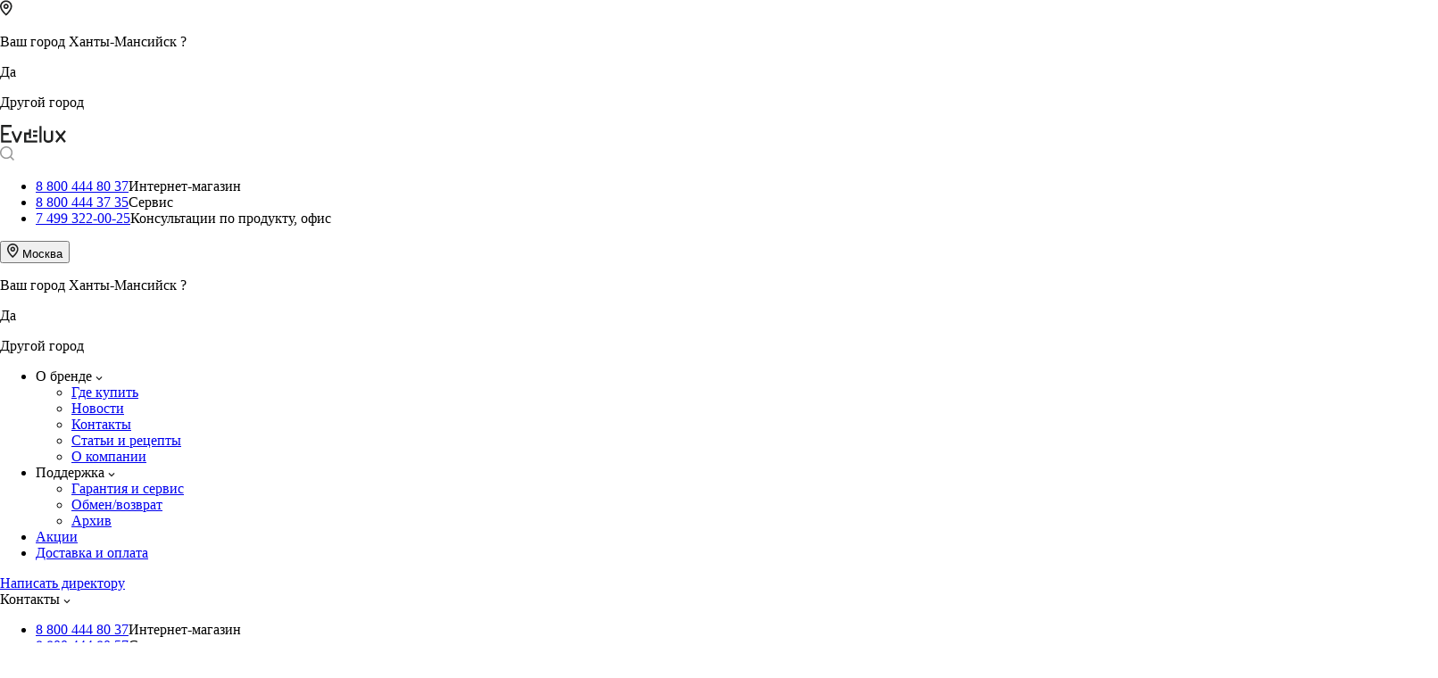

--- FILE ---
content_type: text/html; charset=UTF-8
request_url: https://evelux.ru/catalog/vstraivaemaya/dukhovye-shkafy/elektricheskiy-dukhovoy-shkaf-eo-635-pb/
body_size: 53257
content:
<!DOCTYPE html>
<html xml:lang="ru" lang="ru">
<head>
    <meta charset="UTF-8"/>
    <meta http-equiv="X-UA-Compatible" content="IE=edge"/>
    <meta name="viewport" content="width=device-width, initial-scale=1.0"/>
    <meta name="format-detection" content="telephone=no">
    <title>Электрический духовой шкаф EO 635 PB - купить по цене 31&nbsp;990 &#8381; в интернет-магазине evelux.ru</title>

    <!-- Yandex.Metrika counter -->
<noscript><div><img src="https://mc.yandex.ru/watch/88597019" style="position:absolute; left:-9999px;" alt="" /></div></noscript>
<!-- /Yandex.Metrika counter -->

<meta name="yandex-verification" content="b05961c55595a049" />

<!-- Top.Mail.Ru counter -->
<noscript><div><img src="https://top-fwz1.mail.ru/counter?id=3323316;js=na" style="position:absolute;left:-9999px;" alt="Top.Mail.Ru" /></div></noscript>
<!-- /Top.Mail.Ru counter -->
    <meta http-equiv="Content-Type" content="text/html; charset=UTF-8" />
<meta name="robots" content="index, follow" />
<meta name="keywords" content="Evelux эвелюкс официальный интернет магазин производителя купить бытовая техника встраиваемая отдельностоящая шоурум" />
<meta name="description" content="Электрический духовой шкаф EO 635 PB в каталоге на сайте evelux.ru с быстрой доставкой по Москве и всей России" />
<script data-skip-moving="true">(function(w, d, n) {var cl = "bx-core";var ht = d.documentElement;var htc = ht ? ht.className : undefined;if (htc === undefined || htc.indexOf(cl) !== -1){return;}var ua = n.userAgent;if (/(iPad;)|(iPhone;)/i.test(ua)){cl += " bx-ios";}else if (/Windows/i.test(ua)){cl += ' bx-win';}else if (/Macintosh/i.test(ua)){cl += " bx-mac";}else if (/Linux/i.test(ua) && !/Android/i.test(ua)){cl += " bx-linux";}else if (/Android/i.test(ua)){cl += " bx-android";}cl += (/(ipad|iphone|android|mobile|touch)/i.test(ua) ? " bx-touch" : " bx-no-touch");cl += w.devicePixelRatio && w.devicePixelRatio >= 2? " bx-retina": " bx-no-retina";if (/AppleWebKit/.test(ua)){cl += " bx-chrome";}else if (/Opera/.test(ua)){cl += " bx-opera";}else if (/Firefox/.test(ua)){cl += " bx-firefox";}ht.className = htc ? htc + " " + cl : cl;})(window, document, navigator);</script>


<link href="/bitrix/js/ui/design-tokens/dist/ui.design-tokens.css?173539177726358" type="text/css"  rel="stylesheet" />
<link href="/bitrix/js/ui/fonts/opensans/ui.font.opensans.css?17353917752555" type="text/css"  rel="stylesheet" />
<link href="/bitrix/js/main/popup/dist/main.popup.bundle.css?173539176329861" type="text/css"  rel="stylesheet" />
<link href="/bitrix/css/main/system.auth/flat/style.css?17353918975755" type="text/css"  rel="stylesheet" />
<link href="/local/templates/evelux/components/bitrix/catalog.element/e_detail/style.css?17593944653639" type="text/css"  rel="stylesheet" />
<link href="/local/templates/evelux/css/custom.css?174662585418088" type="text/css"  data-template-style="true"  rel="stylesheet" />
<link href="/local/templates/evelux/css/owl/owl.carousel.min.css?17353917153351" type="text/css"  data-template-style="true"  rel="stylesheet" />
<link href="/local/templates/evelux/css/owl/owl.theme.default.min.css?17353917151013" type="text/css"  data-template-style="true"  rel="stylesheet" />
<link href="/local/templates/evelux/css/fonts.css?17353917152670" type="text/css"  data-template-style="true"  rel="stylesheet" />
<link href="/local/templates/evelux/css/style.css?175610996345543" type="text/css"  data-template-style="true"  rel="stylesheet" />
<link href="/local/templates/evelux/css/responsive.css?173539171524616" type="text/css"  data-template-style="true"  rel="stylesheet" />
<link href="/local/templates/evelux/css/aos/aos.css?173539171526053" type="text/css"  data-template-style="true"  rel="stylesheet" />
<link href="/local/templates/evelux/css/product.css?176301577960772" type="text/css"  data-template-style="true"  rel="stylesheet" />
<link href="/local/templates/evelux/css/catalog.css?17353917158657" type="text/css"  data-template-style="true"  rel="stylesheet" />
<link href="/local/templates/evelux/css/catalog-2.css?173539171525868" type="text/css"  data-template-style="true"  rel="stylesheet" />
<link href="/local/templates/evelux/css/delivery.css?17353917155573" type="text/css"  data-template-style="true"  rel="stylesheet" />
<link href="/local/templates/evelux/css/compare.css?17353917155957" type="text/css"  data-template-style="true"  rel="stylesheet" />
<link href="/local/templates/evelux/css/signin.css?173539171515100" type="text/css"  data-template-style="true"  rel="stylesheet" />
<link href="/local/templates/evelux/css/search.css?17353917154553" type="text/css"  data-template-style="true"  rel="stylesheet" />
<link href="/local/templates/evelux/components/bitrix/sale.basket.basket.line/e_basketline/style.css?1735391714587" type="text/css"  data-template-style="true"  rel="stylesheet" />
<link href="/local/templates/evelux/components/bitrix/sale.basket.basket.line/e_basketline_mobile/style.css?1735391714587" type="text/css"  data-template-style="true"  rel="stylesheet" />







<link rel="icon" "image/ico" sizes="32x32" href="/local/templates/evelux/favicons/favicon-32x32.png" />
<link rel="icon" type="image/ico" sizes="16x16" href="/local/templates/evelux/favicons/favicon-16x16.png" />
<link rel="shortcut icon" href="/local/templates/evelux/favicons/favicon.ico" />
<link rel="apple-touch-icon" href="/local/templates/evelux/favicons/apple-touch-icon.png" />
<link rel="manifest" href="/local/templates/evelux/favicons/site.webmanifest" />



    <meta property="og:title" content="Электрический духовой шкаф EO 635 PB - купить по цене 31&nbsp;990 &#8381; в интернет-магазине evelux.ru"/>
    <meta property="og:url" content="https://evelux.ru/catalog/vstraivaemaya/dukhovye-shkafy/elektricheskiy-dukhovoy-shkaf-eo-635-pb/"/>
    <meta property="og:type" content="website"/>
    <meta property="og:site_name" content="Интернет-магазин Evelux"/>
    <meta property="og:description" content="Электрический духовой шкаф EO 635 PB в каталоге на сайте evelux.ru с быстрой доставкой по Москве и всей России"/>
    <meta property="og:image" content="https://evelux.ru/local/templates/evelux/images/svg/LogoFooter.svg"/>
</head>
<body>

<div id="bxpanel"></div>


<div class="header-m">
    <div class="getcity-m">
        <svg width="14" height="18" viewBox="0 0 13 16" fill="#202121" xmlns="http://www.w3.org/2000/svg">
            <path fill-rule="evenodd" clip-rule="evenodd"
                  d="M6.30012 3.54382C4.77786 3.54382 3.54382 4.77786 3.54382 6.30012C3.54382 7.82238 4.77786 9.05642 6.30012 9.05642C7.82238 9.05642 9.05642 7.82238 9.05642 6.30012C9.05642 4.77786 7.82238 3.54382 6.30012 3.54382ZM5.11885 6.30012C5.11885 5.64772 5.64772 5.11885 6.30012 5.11885C6.95252 5.11885 7.48139 5.64772 7.48139 6.30012C7.48139 6.95252 6.95252 7.48139 6.30012 7.48139C5.64772 7.48139 5.11885 6.95252 5.11885 6.30012Z"/>
            <path fill-rule="evenodd" clip-rule="evenodd"
                  d="M6.30012 0C2.82066 0 0 2.82066 0 6.30012C0 7.45944 0.402465 8.62187 0.949739 9.67733C1.50056 10.7396 2.22583 11.7464 2.93591 12.6087C3.64791 13.4732 4.35771 14.2082 4.88867 14.7265C5.15463 14.9861 5.37693 15.1926 5.53381 15.335C5.61227 15.4063 5.67445 15.4616 5.71764 15.4997C5.73923 15.5187 5.75609 15.5334 5.76786 15.5436C5.77154 15.5468 5.77472 15.5496 5.7774 15.5519L5.78167 15.5556L5.78731 15.5604C5.78747 15.5606 5.78761 15.5607 6.30012 14.9628L5.78761 15.5607L6.30012 16L6.81263 15.5607L6.30012 14.9628C6.81263 15.5607 6.81277 15.5606 6.81293 15.5604L6.81857 15.5556L6.82363 15.5512C6.82614 15.549 6.82906 15.5465 6.83238 15.5436C6.84415 15.5334 6.861 15.5187 6.8826 15.4997C6.92579 15.4616 6.98797 15.4063 7.06643 15.335C7.22331 15.1926 7.44561 14.9861 7.71157 14.7265C8.24253 14.2082 8.95233 13.4732 9.66433 12.6087C10.3744 11.7464 11.0997 10.7396 11.6505 9.67733C12.1978 8.62187 12.6002 7.45944 12.6002 6.30012C12.6002 2.82066 9.77958 0 6.30012 0ZM6.61136 13.5994C6.49834 13.7098 6.39394 13.8096 6.30012 13.8981C6.20629 13.8096 6.1019 13.7098 5.98888 13.5994C5.48622 13.1087 4.81788 12.4163 4.15172 11.6074C3.48365 10.7962 2.83078 9.88343 2.34798 8.95232C1.86164 8.01438 1.57503 7.10958 1.57503 6.30012C1.57503 3.69052 3.69052 1.57503 6.30012 1.57503C8.90971 1.57503 11.0252 3.69052 11.0252 6.30012C11.0252 7.10958 10.7386 8.01438 10.2523 8.95232C9.76946 9.88343 9.11659 10.7962 8.44851 11.6074C7.78236 12.4163 7.11401 13.1087 6.61136 13.5994Z"/>
        </svg>
    </div>

    <div class="region-select hide">
        <div class="region-select__wrapper">
            <p class="region-select__text">Ваш город <span>Ханты-Мансийск</span> ?</p>
            <div class="region-select__btns">
                <p class="region-select__btn region-select__btn--black">
                    Да
                </p>
                <p class="region-select__btn region-select__btn--gray">
                    Другой город
                </p>
            </div>
        </div>
    </div>

    <div class="logo-m">
        <a href="/">
            <svg width="75" height="20" viewBox="0 0 149 41" fill="none" xmlns="http://www.w3.org/2000/svg">
                <path fill-rule="evenodd" clip-rule="evenodd"
                      d="M4.88337 4.95138V18.5452H17.4279V23.5094H4.88337V35.7785H24.4422V40.7428H4.88337H0V35.7785V23.5094V18.5452V4.95138V0H4.88337H24.4422V4.95138H4.88337ZM97.9592 32.7691C97.9592 35.7271 100.547 41 108.436 41C116.326 41 119.535 36.3573 119.535 32.7691V13.5809H114.639V32.7691C114.639 34.6597 111.366 36.1515 108.728 36.1515C106.09 36.1515 102.843 34.8269 102.843 32.7691V13.5809H97.9592V32.7691ZM128.464 12.3206L136.836 22.712L145.207 12.3206L149 15.4586L139.994 26.6346L149 37.8105L145.207 40.9486L136.836 30.5571L128.464 40.9486L124.672 37.8105L133.678 26.6346L124.672 15.4586L128.464 12.3206ZM93.0251 2.53356V40.7428H88.1417V2.53356H93.0251ZM83.3091 17.6321H73.7072V12.6678H83.3091V17.6321ZM83.3091 27.5477H73.7072V22.5834H83.3091V27.5477ZM83.1442 40.7428H58.1058H55.9241H53.2224V17.6321H54.2372H58.1058H64.2069V9.9542H69.1029V30.7114H64.2069V22.5834H58.1058V35.7785H83.1442V40.7428ZM28.2602 13.8767L36.2765 33.0521L44.2928 13.8767L48.8084 15.7801L38.4455 40.5627H34.1075L23.7446 15.7801L28.2602 13.8767Z"
                      fill="#202121"/>
            </svg>
        </a>
    </div>

    <div class="right-m">
        <div class="search-m">
            <svg width="16" height="16" viewBox="0 0 18 18" fill="none" xmlns="http://www.w3.org/2000/svg">
                <path fill-rule="evenodd" clip-rule="evenodd"
                      d="M7.93565 0C3.55291 0 0 3.55291 0 7.93565C0 12.3184 3.55291 15.8713 7.93565 15.8713C9.80935 15.8713 11.5314 15.2219 12.889 14.1359L16.753 18L18 16.753L14.1359 12.889C15.2219 11.5314 15.8713 9.80935 15.8713 7.93565C15.8713 3.55291 12.3184 0 7.93565 0ZM1.76348 7.93565C1.76348 4.52685 4.52685 1.76348 7.93565 1.76348C11.3444 1.76348 14.1078 4.52685 14.1078 7.93565C14.1078 11.3444 11.3444 14.1078 7.93565 14.1078C4.52685 14.1078 1.76348 11.3444 1.76348 7.93565Z"
                      fill="#999999"/>
            </svg>
        </div>

        <!--<div id="phone-m-modal" class="phone-m">
            <svg width="16" height="16" viewBox="0 0 16 16" fill="none" xmlns="http://www.w3.org/2000/svg">
            <path d="M5.21922 1H3C1.89543 1 1 1.89543 1 3V5C1 10.5228 5.47715 15 11 15H13C14.1046 15 15 14.1046 15 13V11.618C15 11.2393 14.786 10.893 14.4472 10.7236L12.0313 9.51564C11.487 9.24349 10.8278 9.51652 10.6354 10.0938L10.3376 10.9871C10.1447 11.5658 9.55118 11.9102 8.95309 11.7906C6.55929 11.3119 4.68814 9.44071 4.20938 7.04691C4.08976 6.44882 4.43422 5.85526 5.01286 5.66238L6.12149 5.29284C6.61721 5.1276 6.90214 4.60855 6.7754 4.10162L6.18937 1.75746C6.07807 1.3123 5.67809 1 5.21922 1Z" stroke="#202121" stroke-width="1.7"/>
            </svg>
        </div>-->

        <ul id="top-menu-contacts-mobile" class="top-menu_bottom">
            <li class="contacts-menu_item contacts-menu_item-mobile"><a href="tel:88004448037"
                                                                        class="contacts-menu_item_link top-menu_bottom-mobile-link ">8
                    800 444 80 37</a><span class="contacts-menu_item_name contacts-menu_item_name-mobile">Интернет-магазин</span>
            </li>
            <li class="contacts-menu_item contacts-menu_item-mobile"><a href="tel:88004443735"
                                                                        class="contacts-menu_item_link top-menu_bottom-mobile-link ">8
                    800 444 37 35</a><span class="contacts-menu_item_name contacts-menu_item_name-mobile">Сервис</span>
            </li>
            <li class="contacts-menu_item contacts-menu_item-mobile"><a href="tel:88004448037"
                                                                        class="contacts-menu_item_link top-menu_bottom-mobile-link ">7&nbsp;499&nbsp;322-00-25</a><span
                        class="contacts-menu_item_name contacts-menu_item_name-mobile">Консультации по продукту, офис</span>
            </li>
            <!--<li id="phone-m" class="contacts-menu_item contacts-menu_item-mobile"><span class="contacts-menu_item_btn">Заказать звонок</span></li>-->
        </ul>
    </div>
</div>

<style>
    .g-recaptcha {
        overflow: hidden;
    }

    .g-recaptcha > div {
        width: 100% !important;
    }

    #rc-anchor-container,
    .new-style-captha {
        width: 100% !important;
        display: flex !important;
        justify-content: space-between !important;
        box-sizing: border-box !important;
        padding-right: 20px !important;
    }
</style>

<header>
    <div class="top-menu-header">
        <div class="top-heder-wrapper">
            <div class="getcity">
                <button class="getcity-button">
                    <input style="display:none;" type="password" name="" value="1">

                    <svg width="13" height="16" viewBox="0 0 13 16" fill="#202121" xmlns="http://www.w3.org/2000/svg">
                        <path
                                fill-rule="evenodd"
                                clip-rule="evenodd"
                                d="M6.30012 3.54382C4.77786 3.54382 3.54382 4.77786 3.54382 6.30012C3.54382 7.82238 4.77786 9.05642 6.30012 9.05642C7.82238 9.05642 9.05642 7.82238 9.05642 6.30012C9.05642 4.77786 7.82238 3.54382 6.30012 3.54382ZM5.11885 6.30012C5.11885 5.64772 5.64772 5.11885 6.30012 5.11885C6.95252 5.11885 7.48139 5.64772 7.48139 6.30012C7.48139 6.95252 6.95252 7.48139 6.30012 7.48139C5.64772 7.48139 5.11885 6.95252 5.11885 6.30012Z"
                        />
                        <path
                                fill-rule="evenodd"
                                clip-rule="evenodd"
                                d="M6.30012 0C2.82066 0 0 2.82066 0 6.30012C0 7.45944 0.402465 8.62187 0.949739 9.67733C1.50056 10.7396 2.22583 11.7464 2.93591 12.6087C3.64791 13.4732 4.35771 14.2082 4.88867 14.7265C5.15463 14.9861 5.37693 15.1926 5.53381 15.335C5.61227 15.4063 5.67445 15.4616 5.71764 15.4997C5.73923 15.5187 5.75609 15.5334 5.76786 15.5436C5.77154 15.5468 5.77472 15.5496 5.7774 15.5519L5.78167 15.5556L5.78731 15.5604C5.78747 15.5606 5.78761 15.5607 6.30012 14.9628L5.78761 15.5607L6.30012 16L6.81263 15.5607L6.30012 14.9628C6.81263 15.5607 6.81277 15.5606 6.81293 15.5604L6.81857 15.5556L6.82363 15.5512C6.82614 15.549 6.82906 15.5465 6.83238 15.5436C6.84415 15.5334 6.861 15.5187 6.8826 15.4997C6.92579 15.4616 6.98797 15.4063 7.06643 15.335C7.22331 15.1926 7.44561 14.9861 7.71157 14.7265C8.24253 14.2082 8.95233 13.4732 9.66433 12.6087C10.3744 11.7464 11.0997 10.7396 11.6505 9.67733C12.1978 8.62187 12.6002 7.45944 12.6002 6.30012C12.6002 2.82066 9.77958 0 6.30012 0ZM6.61136 13.5994C6.49834 13.7098 6.39394 13.8096 6.30012 13.8981C6.20629 13.8096 6.1019 13.7098 5.98888 13.5994C5.48622 13.1087 4.81788 12.4163 4.15172 11.6074C3.48365 10.7962 2.83078 9.88343 2.34798 8.95232C1.86164 8.01438 1.57503 7.10958 1.57503 6.30012C1.57503 3.69052 3.69052 1.57503 6.30012 1.57503C8.90971 1.57503 11.0252 3.69052 11.0252 6.30012C11.0252 7.10958 10.7386 8.01438 10.2523 8.95232C9.76946 9.88343 9.11659 10.7962 8.44851 11.6074C7.78236 12.4163 7.11401 13.1087 6.61136 13.5994Z"
                        />
                    </svg>
                                                                                                            <span class="e-city-name">Москва</span>                </button>

                <div class="region-select hide">
                    <div class="region-select__wrapper">
                        <p class="region-select__text">Ваш город <span>Ханты-Мансийск</span> ?</p>
                        <div class="region-select__btns">
                            <p class="region-select__btn region-select__btn--black">
                                Да
                            </p>
                            <p class="region-select__btn region-select__btn--gray">
                                Другой город
                            </p>
                        </div>
                    </div>
                </div>
            </div>

            
<ul class="top-menu">
				<li class="sub">
				<div class="sub-button">
					<span>О бренде</span>
					<svg width="8" height="5" viewBox="0 0 8 5" fill="#202121" xmlns="http://www.w3.org/2000/svg">
						<path d="M4 3.5L3.57574 3.92426L4 4.34853L4.42426 3.92426L4 3.5ZM6.57574 0.0757359L3.57574 3.07574L4.42426 3.92426L7.42426 0.924264L6.57574 0.0757359ZM4.42426 3.07574L1.42426 0.0757357L0.575736 0.924264L3.57574 3.92426L4.42426 3.07574Z"/>
					</svg>
				</div>
				<ul class="top-menu_bottom">
					
		<li><a href="/buy/">Где купить</a></li>
				<li><a href="/news/">Новости</a></li>
				<li><a href="/contacts/">Контакты</a></li>
				<li><a href="/articles-recipes/">Статьи и рецепты</a></li>
				<li><a href="/about/">О компании</a></li>
						</ul>
			</li>
						<li class="sub">
				<div class="sub-button">
					<span>Поддержка</span>
					<svg width="8" height="5" viewBox="0 0 8 5" fill="#202121" xmlns="http://www.w3.org/2000/svg">
						<path d="M4 3.5L3.57574 3.92426L4 4.34853L4.42426 3.92426L4 3.5ZM6.57574 0.0757359L3.57574 3.07574L4.42426 3.92426L7.42426 0.924264L6.57574 0.0757359ZM4.42426 3.07574L1.42426 0.0757357L0.575736 0.924264L3.57574 3.92426L4.42426 3.07574Z"/>
					</svg>
				</div>
				<ul class="top-menu_bottom">
					
	<li><a href="/warranty/">Гарантия и сервис</a></li>
		<li><a href="/exchange/">Обмен/возврат</a></li>
		<li><a href="/archive/">Архив</a></li>
					</ul>
			</li>
						<li><a href="/sale/">Акции</a></li>
						<li><a href="/delivery/">Доставка и оплата</a></li>
				
</ul>            <div class="director top-menu">
                <script data-b24-form="click/19/m8yipv" data-skip-moving="true">(function (w, d, u) {
                        var s = d.createElement('script');
                        s.async = true;
                        s.src = u + '?' + (Date.now() / 180000 | 0);
                        var h = d.getElementsByTagName('script')[0];
                        h.parentNode.insertBefore(s, h);
                    })(window, document, 'https://portal.korting.ru/upload/crm/form/loader_19_m8yipv.js');</script>
                <a href="javascript:void(0);" class="bitrix24-viewDirector" style="">Написать директору</a>
            </div>
            <div class="feedback">
                <div class="sub sub-contacts">
				<div class="sub-button">
					<span>Контакты</span>
					<svg width="8" height="5" viewBox="0 0 8 5" fill="#202121" xmlns="http://www.w3.org/2000/svg" class="">
						<path d="M4 3.5L3.57574 3.92426L4 4.34853L4.42426 3.92426L4 3.5ZM6.57574 0.0757359L3.57574 3.07574L4.42426 3.92426L7.42426 0.924264L6.57574 0.0757359ZM4.42426 3.07574L1.42426 0.0757357L0.575736 0.924264L3.57574 3.92426L4.42426 3.07574Z"></path>
					</svg>
				</div>
				<ul class="top-menu_bottom">
	<li class="contacts-menu_item"><a href="tel:88004448037" class="contacts-menu_item_link">8 800 444 80 37</a><span class="contacts-menu_item_name">Интернет-магазин</span></li>
<li class="contacts-menu_item"><a href="tel:88004448037" class="contacts-menu_item_link">8 800 444 80 57</a><span class="contacts-menu_item_name">Сервис</span></li>
	<!--<li class="contacts-menu_item"><a href="tel:88004443735" class="contacts-menu_item_link">8 800 444 37 35</a><span class="contacts-menu_item_name">Сервис</span></li>
	<li class="contacts-menu_item"><a href="/warranty/" class="contacts-menu_item_link"><span class="">Сервис</span></a></li>-->
	<li class="contacts-menu_item"><a href="tel:88004448037" class="contacts-menu_item_link">7 499 322-00-25</a><span class="contacts-menu_item_name">Консультации по продукту, офис</span></li>

					</ul>
</div>                <!--<button class="btn-popap">Заказать звонок</button>-->
            </div>
        </div>
    </div>
    <div class="bootm-menu-header">
        <div class="bootm-menu container">
            <a href="/" class="logo">
                <svg width="149" height="41" viewBox="0 0 149 41" fill="none" xmlns="http://www.w3.org/2000/svg">
                    <path fill-rule="evenodd" clip-rule="evenodd"
                          d="M4.88337 4.95138V18.5452H17.4279V23.5094H4.88337V35.7785H24.4422V40.7428H4.88337H0V35.7785V23.5094V18.5452V4.95138V0H4.88337H24.4422V4.95138H4.88337ZM97.9592 32.7691C97.9592 35.7271 100.547 41 108.436 41C116.326 41 119.535 36.3573 119.535 32.7691V13.5809H114.639V32.7691C114.639 34.6597 111.366 36.1515 108.728 36.1515C106.09 36.1515 102.843 34.8269 102.843 32.7691V13.5809H97.9592V32.7691ZM128.464 12.3206L136.836 22.712L145.207 12.3206L149 15.4586L139.994 26.6346L149 37.8105L145.207 40.9486L136.836 30.5571L128.464 40.9486L124.672 37.8105L133.678 26.6346L124.672 15.4586L128.464 12.3206ZM93.0251 2.53356V40.7428H88.1417V2.53356H93.0251ZM83.3091 17.6321H73.7072V12.6678H83.3091V17.6321ZM83.3091 27.5477H73.7072V22.5834H83.3091V27.5477ZM83.1442 40.7428H58.1058H55.9241H53.2224V17.6321H54.2372H58.1058H64.2069V9.9542H69.1029V30.7114H64.2069V22.5834H58.1058V35.7785H83.1442V40.7428ZM28.2602 13.8767L36.2765 33.0521L44.2928 13.8767L48.8084 15.7801L38.4455 40.5627H34.1075L23.7446 15.7801L28.2602 13.8767Z"
                          fill="#202121"/>
                </svg>
            </a>
            <div class="header-menu">
                <button class="header-menu-btn">Каталог</button>
                <div class="main-menu">
                    <ul>
                        
	<li><a class="mm-bold" href="/catalog/vstraivaemaya/">Встраиваемая техника</a></li>
			<li><a href="/catalog/vstraivaemaya/varochnye-poverkhnosti/">Варочные поверхности</a></li>
				<li><a href="/catalog/vstraivaemaya/vytyazhki/">Вытяжки</a></li>
				<li><a href="/catalog/vstraivaemaya/posudomoechnye-mashiny/">Посудомоечные машины</a></li>
				<li><a href="/catalog/vstraivaemaya/dukhovye-shkafy/">Духовые шкафы</a></li>
				<li><a href="/catalog/vstraivaemaya/mikrovolnovye-pechi/">Микроволновые печи</a></li>
				<li><a href="/catalog/vstraivaemaya/stiralnye-mashiny/">Стиральные машины</a></li>
				<li><a href="/catalog/vstraivaemaya/kholodilniki/">Холодильники</a></li>
		                    </ul>
                    <ul>
                        	<li><a class="mm-bold" href="/catalog/otdelnostoyashaja/">Отдельностоящая техника</a></li>
			<li><a href="/catalog/otdelnostoyashaja/kholodilniki-solo/">Холодильники</a></li>
				<li><a href="/catalog/otdelnostoyashaja/stiralnye-mashiny-solo/">Стиральные машины</a></li>
				<li><a href="/catalog/otdelnostoyashaja/sushilnye-mashiny/">Сушильные машины</a></li>
				<li><a href="/catalog/otdelnostoyashaja/posudomoechnye-mashiny-solo/">Посудомоечные машины</a></li>
		                    </ul>
                    <div class="">
                        <ul style="margin-bottom: 30px;">
                            	<li><a class="mm-bold" href="/catalog/mbt/">Малая бытовая техника</a></li>
			<li><a href="/catalog/mbt/mikrovolnovye-pechi-solo/">Микроволновые печи</a></li>
				<li><a href="/catalog/mbt/kofemashiny/">Кофемашины</a></li>
				<li><a href="/catalog/mbt/kofevarki/">Кофеварки</a></li>
				<li><a href="/catalog/mbt/pogruzhnoy-blender/">Погружные блендеры</a></li>
				<li><a href="/catalog/mbt/chayniki/">Чайники</a></li>
				<li><a href="/catalog/mbt/vesy-kukhonnye/">Весы кухонные</a></li>
				<li><a href="/catalog/mbt/vesy-napolnye/">Весы напольные</a></li>
				<li><a href="/catalog/mbt/melnitsy/">Мельницы для специй</a></li>
		                        </ul>
                        <ul>
                            
		<li><a class="mm-bold" href="/complects/">Комплекты</a></li>
				<li><a class="mm-bold" href="/catalog/aksessuary/">Аксессуары</a></li>
				<li><a class="mm-bold" href="/catalog/utsenka/all/">Уцененные товары</a></li>
		                        </ul>
                    </div>
                    <ul class="main-menu-right">
                        
	<li><a href="/about/">О компании</a></li>
		<li><a href="/buy/">Где купить</a></li>
		<li><a href="/warranty/">Гарантия и сервис</a></li>
		<li><a href="/services/">Список сервисов</a></li>
		<li><a href="/delivery/">Доставка и оплата</a></li>
		<li><a href="/sale/">Акции</a></li>
		<li><a href="/news/">Новости</a></li>
		<li><a href="/articles-recipes/">Статьи и рецепты</a></li>
		<li><a href="/contacts/">Контакты</a></li>
		<a href="/upload/Catalogue_2024_WEB.pdf" class="" style="margin-top: 30px;">
	Скачать каталог 
	</a>                    </ul>
                </div>
            </div>
            <div class="serch">
                <input name="search"
                       class="searc-input"
                       type="text"
                       autocomplete="off"
                       placeholder="Поиск по каталогу"
                />

                <button class="serch-btn">
                    <svg width="18" height="18" viewBox="0 0 18 18" fill="none" xmlns="http://www.w3.org/2000/svg">
                        <path fill-rule="evenodd" clip-rule="evenodd"
                              d="M7.93565 0C3.55291 0 0 3.55291 0 7.93565C0 12.3184 3.55291 15.8713 7.93565 15.8713C9.80935 15.8713 11.5314 15.2219 12.889 14.1359L16.753 18L18 16.753L14.1359 12.889C15.2219 11.5314 15.8713 9.80935 15.8713 7.93565C15.8713 3.55291 12.3184 0 7.93565 0ZM1.76348 7.93565C1.76348 4.52685 4.52685 1.76348 7.93565 1.76348C11.3444 1.76348 14.1078 4.52685 14.1078 7.93565C14.1078 11.3444 11.3444 14.1078 7.93565 14.1078C4.52685 14.1078 1.76348 11.3444 1.76348 7.93565Z"
                              fill="#999999"/>
                    </svg>
                </button>

                <div class="search-content">
                </div>
            </div>
            <div class="bottom-nav-block">
                <div class="bottom-nav">
                                            <div class="bottom-nav-item e_hlogin">
                            <a href="javascript:void(0)">
                                <svg width="15" height="18" viewBox="0 0 15 18" fill="#202121"
                                     xmlns="http://www.w3.org/2000/svg">
                                    <path fill-rule="evenodd" clip-rule="evenodd"
                                          d="M7.2 0C4.96325 0 3.15 1.81325 3.15 4.05C3.15 6.28675 4.96325 8.1 7.2 8.1C9.43675 8.1 11.25 6.28675 11.25 4.05C11.25 1.81325 9.43675 0 7.2 0ZM4.95 4.05C4.95 2.80736 5.95736 1.8 7.2 1.8C8.44264 1.8 9.45 2.80736 9.45 4.05C9.45 5.29264 8.44264 6.3 7.2 6.3C5.95736 6.3 4.95 5.29264 4.95 4.05Z"/>
                                    <path fill-rule="evenodd" clip-rule="evenodd"
                                          d="M7.2 9.45C3.22355 9.45 0 12.6736 0 16.65V18H14.4V16.65C14.4 12.6736 11.1764 9.45 7.2 9.45ZM7.2 11.25C10.0308 11.25 12.3528 13.4282 12.5815 16.2H1.81848C2.04715 13.4282 4.3692 11.25 7.2 11.25Z"/>
                                </svg>
                                Войти
                            </a>
                        </div>
                        
                    <div class="bottom-nav-item">
                        <a href="/compare/" class="count"
                        >
                            <svg
                                    width="18"
                                    height="17"
                                    viewBox="0 0 18 17"
                                    fill="#202121"
                                    xmlns="http://www.w3.org/2000/svg"
                            >
                                <path
                                        fill-rule="evenodd"
                                        clip-rule="evenodd"
                                        d="M9.84731 2.75812L9.84731 15.2695H12.9864V17H5.01309V15.2695H8.15298L8.15298 2.76078L4.56583 2.76641L7.80064 12.366L7.28939 12.7417C6.33242 13.4449 5.16724 13.8597 3.9106 13.8597C2.65395 13.8597 1.48877 13.4449 0.5318 12.7417L0 12.3509L3.63288 2.76788L2.04564 2.77037L2.04304 1.03983L8.15298 1.03024V0H9.84731V1.02758L15.9755 1.01796L15.9781 2.7485L14.3607 2.75104L18 12.3509L17.4682 12.7417C16.5112 13.4449 15.346 13.8597 14.0894 13.8597C12.8328 13.8597 11.6676 13.4449 10.7106 12.7417L10.1994 12.366L13.4389 2.75249L9.84731 2.75812ZM5.77321 11.667L4.03343 6.50403L2.07151 11.6793C2.6287 11.9682 3.25221 12.1291 3.9106 12.1291C4.57827 12.1291 5.21007 11.9637 5.77321 11.667ZM13.9666 6.50403L12.2268 11.667C12.7899 11.9637 13.4217 12.1291 14.0894 12.1291C14.7478 12.1291 15.3713 11.9682 15.9285 11.6793L13.9666 6.50403Z"
                                />
                            </svg>
                            <span class="count_compare">
                                0                            </span>
                            Сравнить</a
                        >
                    </div>
                                        <div class="bottom-nav-item">
                        <a href="/favorites/" class="count">
                            <svg width="18" height="16" viewBox="0 0 18 16" fill="#202121"
                                 xmlns="http://www.w3.org/2000/svg">
                                <path
                                        fill-rule="evenodd"
                                        clip-rule="evenodd"
                                        d="M2.57817 2.85292C2.05593 3.53476 1.76371 4.4961 1.76371 5.52628C1.76371 6.5601 2.17038 7.6156 2.85742 8.65405C3.54282 9.69002 4.47289 10.6564 5.43041 11.493C6.38456 12.3266 7.34289 13.0115 8.06476 13.4887C8.36399 13.6866 8.6211 13.8477 8.81853 13.9681C9.01597 13.8477 9.27308 13.6866 9.5723 13.4887C10.2942 13.0115 11.2525 12.3266 12.2067 11.493C13.1642 10.6564 14.0942 9.69002 14.7796 8.65405C15.4667 7.6156 15.8734 6.5601 15.8734 5.52628C15.8734 4.49452 15.5831 3.53332 15.0625 2.85222C14.561 2.19612 13.8237 1.76371 12.7869 1.76371C11.7258 1.76371 10.9266 2.2021 10.3752 2.66163C10.0989 2.89182 9.89159 3.12237 9.75517 3.2929C9.68733 3.37769 9.63817 3.44623 9.60783 3.49047C9.59269 3.51255 9.58234 3.52843 9.57679 3.53709C9.57481 3.54019 9.57345 3.54236 9.57271 3.54355L8.82167 4.79528L8.066 3.54623C8.06524 3.54503 8.06383 3.54281 8.06178 3.53963C8.05614 3.53089 8.04566 3.51492 8.03036 3.49276C7.9997 3.44834 7.95009 3.37963 7.88175 3.29465C7.7443 3.12373 7.53572 2.89277 7.25846 2.66221C6.70455 2.20158 5.90514 1.76371 4.85019 1.76371C3.81975 1.76371 3.08175 2.19544 2.57817 2.85292ZM8.81853 14.9915C8.39069 15.7626 8.39048 15.7625 8.39024 15.7624L8.38777 15.761C8.38631 15.7602 8.38438 15.7591 8.38197 15.7578C8.37715 15.7551 8.37044 15.7513 8.3619 15.7465C8.34483 15.7368 8.32043 15.7229 8.2892 15.7049C8.22674 15.669 8.1369 15.6165 8.02358 15.5485C7.79704 15.4125 7.47608 15.2139 7.09209 14.96C6.32583 14.4534 5.3 13.7211 4.26997 12.8211C3.24332 11.9241 2.18923 10.8405 1.3865 9.62722C0.585415 8.4164 0 7.02332 0 5.52628C0 4.19016 0.374674 2.82929 1.17798 1.78048C1.99993 0.707323 3.2461 0 4.85019 0C6.42978 0 7.61454 0.664447 8.38617 1.30613C8.54629 1.43929 8.68986 1.57239 8.81697 1.69987C8.94355 1.57254 9.08653 1.43966 9.24607 1.30671C10.0174 0.66392 11.2024 0 12.7869 0C14.3956 0 15.6425 0.706644 16.4638 1.78119C17.266 2.83072 17.6371 4.19174 17.6371 5.52628C17.6371 7.02332 17.0517 8.4164 16.2506 9.62722C15.4478 10.8405 14.3937 11.9241 13.3671 12.8211C12.3371 13.7211 11.3112 14.4534 10.545 14.96C10.161 15.2139 9.84003 15.4125 9.61349 15.5485C9.50017 15.6165 9.41033 15.669 9.34787 15.7049C9.31664 15.7229 9.29224 15.7368 9.27516 15.7465C9.27113 15.7487 9.26751 15.7508 9.2643 15.7526C9.26071 15.7546 9.25764 15.7563 9.2551 15.7578C9.25269 15.7591 9.25075 15.7602 9.2493 15.761L9.24683 15.7624C9.24659 15.7625 9.24637 15.7626 8.81853 14.9915ZM8.81853 14.9915L9.24637 15.7626L8.81853 16L8.39069 15.7626L8.81853 14.9915Z"
                                />
                            </svg>
                            <span class="count_fav">
                            0							</span>
                            Избранное
                        </a>
                    </div>
                    <div class="bottom-nav-item">
                        
<div id="bx_basketFKauiI">
	<!--'start_frame_cache_bx_basketFKauiI'--><a href="/basket/" class="count"
><svg
            width="16"
            height="18"
            viewBox="0 0 16 18"
            fill="#202121"
            xmlns="http://www.w3.org/2000/svg"
    >
        <path
                fill-rule="evenodd"
                clip-rule="evenodd"
                d="M12.4444 0H3.55556V4.44444H0V17.7778H16V4.44444H12.4444V0ZM10.6667 6.22222V8.88889H12.4444V6.22222H14.2222V16H1.77778V6.22222H3.55556V8.88889H5.33333V6.22222H10.6667ZM10.6667 4.44444V1.77778H5.33333V4.44444H10.6667Z"
        />
    </svg>
    <span>0</span>
    Корзина</a
><!--'end_frame_cache_bx_basketFKauiI'--></div>
                    </div>
                </div>
            </div>
        </div>
    </div>
</header>

<div class="search-mob">
    <div class="search-mob-input">
        <input type="text" autocomplete="new-password" placeholder="Поиск по каталогу">
    </div>
    <div class="search-mob-content">
        <div class="search-mob-list">
            <a class="search-mob-link" href="#">
                <div class="search-mob-item">
                    <div class="search-mob-item-img">
                        <img src="" alt="card">
                    </div>
                    <div class="search-mob-item-title">Встроенный духовой шкаф HG 465 CTX</div>
                    <div class="search-mob-item-desc">61 989 <span>₽</span></div>
                </div>
            </a>
        </div>

        <div class="search-mob-content-contrl">
            <button class="search-mob-content-btn">Смотреть все результаты</button>
        </div>
    </div>
</div>

<main>
    <div class="search-modal"></div>
<div id="pagepiling" class="testscroll">

	<section class="section pp-scrollable">
		<ul class="container breadcrumbs">
			<li class="breadcrumbs__item"><a href="/" class="breadcrumbs__link">Главная</a></li><li class="breadcrumbs__item "><a href="/catalog/vstraivaemaya/" class="breadcrumbs__link">Встраиваемая техника</a></li><li class="breadcrumbs__item "><a href="/catalog/vstraivaemaya/dukhovye-shkafy/" class="breadcrumbs__link">Духовые шкафы</a></li><li class="breadcrumbs__item breadcrumbs__item_active"><a href="javascript:void(0)" class="breadcrumbs__link">Электрический духовой шкаф EO 635 PB</a></li>		</ul>

		                                                <link
        rel="stylesheet"
        href="https://cdn.jsdelivr.net/npm/@fancyapps/ui/dist/fancybox.css"
/>


<style>
    html {
        position: relative;
        overflow: unset;
    }
</style>

<section class="product">
    <div class="container">
        <div class="product__heading">
            <h1 class="product__title">
                Электрический духовой шкаф EO 635 PB            </h1>
            <ul class="product__info">
                <li class="product__info-item">
                                                <svg width="9" height="8" viewBox="0 0 9 8" fill="none" xmlns="http://www.w3.org/2000/svg">
	<path d="M4 6L3.35982 6.76822L4.14355 7.42134L4.78087 6.62469L4 6ZM0.359816 4.26822L3.35982 6.76822L4.64018 5.23178L1.64018 2.73178L0.359816 4.26822ZM4.78087 6.62469L8.78087 1.6247L7.21913 0.375305L3.21913 5.37531L4.78087 6.62469Z" fill="#66B913" />
</svg>                            <a href="javascript:void(0)" class="product__info-link"
                               style="color: #66B913;">В наличии</a>
                                            </li>
                <li id="compareid_3789"
                    class="product__info-item ">
                    <a href="javascript:void(0)" class="product__info-link" style='margin-top:3px;'
                       onclick="addToCompare(3789)">
                        <svg width="18" height="17" viewBox="0 0 18 17" fill="#202121"
                             xmlns="http://www.w3.org/2000/svg">
                            <path fill-rule="evenodd" clip-rule="evenodd"
                                  d="M9.84731 2.75812L9.84731 15.2695H12.9864V17H5.01309V15.2695H8.15298L8.15298 2.76078L4.56583 2.76641L7.80064 12.366L7.28939 12.7417C6.33242 13.4449 5.16724 13.8597 3.9106 13.8597C2.65395 13.8597 1.48877 13.4449 0.5318 12.7417L0 12.3509L3.63288 2.76788L2.04564 2.77037L2.04304 1.03983L8.15298 1.03024V0H9.84731V1.02758L15.9755 1.01796L15.9781 2.7485L14.3607 2.75104L18 12.3509L17.4682 12.7417C16.5112 13.4449 15.346 13.8597 14.0894 13.8597C12.8328 13.8597 11.6676 13.4449 10.7106 12.7417L10.1994 12.366L13.4389 2.75249L9.84731 2.75812ZM5.77321 11.667L4.03343 6.50403L2.07151 11.6793C2.6287 11.9682 3.25221 12.1291 3.9106 12.1291C4.57827 12.1291 5.21007 11.9637 5.77321 11.667ZM13.9666 6.50403L12.2268 11.667C12.7899 11.9637 13.4217 12.1291 14.0894 12.1291C14.7478 12.1291 15.3713 11.9682 15.9285 11.6793L13.9666 6.50403Z">
                            </path>
                        </svg>
                    </a>
                    <a href="javascript:void(0)" class="product__info-link"
                       onclick="addToCompare(3789)">Сравнить</a>
                </li>
                <li class="product__info-item add-to-fav-link ">
                    <a href="javascript:void(0)" class="product__info-link" style='margin-top:3px;'
                       onclick="addToFavDetail(3789, $(this), 'DETAIL')">
                        <svg width="18" height="16" viewBox="0 0 18 16" fill="#202121"
                             xmlns="http://www.w3.org/2000/svg">
                            <path fill-rule="evenodd" clip-rule="evenodd"
                                  d="M2.57817 2.85292C2.05593 3.53476 1.76371 4.4961 1.76371 5.52628C1.76371 6.5601 2.17038 7.6156 2.85742 8.65405C3.54282 9.69002 4.47289 10.6564 5.43041 11.493C6.38456 12.3266 7.34289 13.0115 8.06476 13.4887C8.36399 13.6866 8.6211 13.8477 8.81853 13.9681C9.01597 13.8477 9.27308 13.6866 9.5723 13.4887C10.2942 13.0115 11.2525 12.3266 12.2067 11.493C13.1642 10.6564 14.0942 9.69002 14.7796 8.65405C15.4667 7.6156 15.8734 6.5601 15.8734 5.52628C15.8734 4.49452 15.5831 3.53332 15.0625 2.85222C14.561 2.19612 13.8237 1.76371 12.7869 1.76371C11.7258 1.76371 10.9266 2.2021 10.3752 2.66163C10.0989 2.89182 9.89159 3.12237 9.75517 3.2929C9.68733 3.37769 9.63817 3.44623 9.60783 3.49047C9.59269 3.51255 9.58234 3.52843 9.57679 3.53709C9.57481 3.54019 9.57345 3.54236 9.57271 3.54355L8.82167 4.79528L8.066 3.54623C8.06524 3.54503 8.06383 3.54281 8.06178 3.53963C8.05614 3.53089 8.04566 3.51492 8.03036 3.49276C7.9997 3.44834 7.95009 3.37963 7.88175 3.29465C7.7443 3.12373 7.53572 2.89277 7.25846 2.66221C6.70455 2.20158 5.90514 1.76371 4.85019 1.76371C3.81975 1.76371 3.08175 2.19544 2.57817 2.85292ZM8.81853 14.9915C8.39069 15.7626 8.39048 15.7625 8.39024 15.7624L8.38777 15.761C8.38631 15.7602 8.38438 15.7591 8.38197 15.7578C8.37715 15.7551 8.37044 15.7513 8.3619 15.7465C8.34483 15.7368 8.32043 15.7229 8.2892 15.7049C8.22674 15.669 8.1369 15.6165 8.02358 15.5485C7.79704 15.4125 7.47608 15.2139 7.09209 14.96C6.32583 14.4534 5.3 13.7211 4.26997 12.8211C3.24332 11.9241 2.18923 10.8405 1.3865 9.62722C0.585415 8.4164 0 7.02332 0 5.52628C0 4.19016 0.374674 2.82929 1.17798 1.78048C1.99993 0.707323 3.2461 0 4.85019 0C6.42978 0 7.61454 0.664447 8.38617 1.30613C8.54629 1.43929 8.68986 1.57239 8.81697 1.69987C8.94355 1.57254 9.08653 1.43966 9.24607 1.30671C10.0174 0.66392 11.2024 0 12.7869 0C14.3956 0 15.6425 0.706644 16.4638 1.78119C17.266 2.83072 17.6371 4.19174 17.6371 5.52628C17.6371 7.02332 17.0517 8.4164 16.2506 9.62722C15.4478 10.8405 14.3937 11.9241 13.3671 12.8211C12.3371 13.7211 11.3112 14.4534 10.545 14.96C10.161 15.2139 9.84003 15.4125 9.61349 15.5485C9.50017 15.6165 9.41033 15.669 9.34787 15.7049C9.31664 15.7229 9.29224 15.7368 9.27516 15.7465C9.27113 15.7487 9.26751 15.7508 9.2643 15.7526C9.26071 15.7546 9.25764 15.7563 9.2551 15.7578C9.25269 15.7591 9.25075 15.7602 9.2493 15.761L9.24683 15.7624C9.24659 15.7625 9.24637 15.7626 8.81853 14.9915ZM8.81853 14.9915L9.24637 15.7626L8.81853 16L8.39069 15.7626L8.81853 14.9915Z">
                            </path>
                        </svg>
                    </a>
                    <a href="javascript:void(0)" class="product__info-link"
                       onclick="addToFavDetail(3789, $(this), 'DETAIL')">
                                                    Добавить в избранное
                                                </a>
                </li>
            </ul>
        </div>
        <div class="product__wrapper">
            <div class="product__slider">
                <div class="product__slider-main">
                    <div class="product__tooltip">
                                                    <div class="product__tooltip-item product__tooltip-item_new">Онлайн-ассортимент</div>
                                                                                                        <div class="product__tooltip-item product__tooltip-item_new">новинка</div>
                            
                                            </div>
                    <div id="sync1" class="owl-carousel owl-theme web-gallery__fancybox">
                                                    <a class="web-gallery__fancybox-thumb js-web-gallery__fancybox-thumb"
                               rel="group-gallery-big" data-fancybox="gallery"
                               href="/upload/iblock/2fc/eoapqiiyadr8sw3ou2xwwhg191opvxja.jpg">
                                <div class="item">
                                    <img loading="lazy" src="/upload/resize_cache/iblock/2fc/720_632_1/eoapqiiyadr8sw3ou2xwwhg191opvxja.jpg" class="product__slider-img"
                                         alt="Электрический духовой шкаф EO 635 PB" title="Электрический духовой шкаф EO 635 PB">
                                </div>
                            </a>
                                                </div>
                </div>
                <div class="product__slider-thumbs">
                    <div id="sync2" class="owl-carousel owl-theme">
                                                    <div class="item">
                                <img loading="lazy" src="/upload/resize_cache/iblock/2fc/119_119_1/eoapqiiyadr8sw3ou2xwwhg191opvxja.jpg" class="product__slider-thumb-img"
                                     alt="Электрический духовой шкаф EO 635 PB" title="Электрический духовой шкаф EO 635 PB">
                            </div>
                                                </div>
                </div>

            </div>
            <div class="product__spec">
                <div class="product__spec-title">
                    Коротко о товаре
                </div>

                <div class="product__spec-line product__spec-line_mobile">
                    <div class="product__spec-info product__spec-info_mobile">
                        Тип подключения                    </div>
                    <div class="product__spec-dash"></div>
                    <div class="product__spec-qty">Электрический</div>
                </div>

                                <div class="product__spec-line product__spec-line_colors product__spec-line_mobile">
                    <!--<div class="product__spec-qty product__spec-qty_mobile"></div>-->

                                            <div class="product__spec-color product__spec-color_active">
                            <div class="product__spec-default-color div-hover"
                                 style="background: #000000;"
                                 data-name="Черный"
                                 data-title="Черный"
                            ></div>
                        </div>
                    
                                                                        <div class="product__spec-color ">
                                <a href="/catalog/vstraivaemaya/dukhovye-shkafy/elektricheskiy-dukhovoy-shkaf-eo-635-px/"
                                   class="product__spec-default-color div-hover"
                                   style="background: #B7B7B7;"
                                   title="Нержавеющая сталь"
                                   data-name="Нержавеющая сталь"
                                   data-title="Нержавеющая сталь"
                                ></a>
                            </div>
                                                    <div class="product__spec-color ">
                                <a href="/catalog/vstraivaemaya/dukhovye-shkafy/elektricheskiy-dukhovoy-shkaf-eo-635-pw/"
                                   class="product__spec-default-color div-hover"
                                   style="background: #eee;"
                                   title="Белый"
                                   data-name="Белый"
                                   data-title="Белый"
                                ></a>
                            </div>
                                            
                </div>

                                        <div class="product__spec-line">
                            <div class="product__spec-info">
                                Ширина (см):
                            </div>
                            <div class="product__spec-dash"></div>
                            <div class="product__spec-qty">
                                60                            </div>
                        </div>
                                        <a href="#eprops" class="product__spec-specs">Все характеристики</a>
            </div>
                            <div class="product__order">
                    <div class="product__order-top">
                        <div class="product__order-title">
                            Цена за товар
                        </div>
                                                        <div class="product__order-prices"
                                     data-offer="3790" style="display: block;">
                                    <div class="product__order-price">22&nbsp;990                                        <span class="rouble">&#8381;</span></div>
                                                                            <div class="product__order-price product__order-price_old">31&nbsp;990                                            <span class="rouble">&#8381;</span></div>
                                                                        </div>
                                                        <div class="product__order-split">
                            <a href="#" class="product__order-credit">В кредит</a> от 1041 <span
                                    class="rouble">&#8381;</span> / месяц
                        </div>
                                                        <a href="javascript:void(0)" class="product__order-btn order__btn e_add_to_basket">Добавить
                                    в корзину</a>
                                
                            <a href="#" class="product__order-btn product__order-btn_fast">Быстрый заказ</a>
                        
                        <div class="product__spec-dash product__order-dash"></div>

                                            </div>

                                            <div class="product__order-bottom">
                            <div class="product__order-delivery">
                                Доставка
                            </div>
                            <div class="product__order-delivery-text">
                                Ближайшая дата доставки товара
                            </div>
                            <div class="product__order-delivery-date">
                                08.12.2025                            </div>
                        </div>
                    
                </div>
                <a name="eprops"></a>
                    </div>

        <div class="product__descr">
            <div id="product__tabs">
                <div class="product__tab product__tab-mobile product__tab-active" data-btn="1">Описание
                    товара
                </div>
                <div class="product__tab product__tab-mobile product__tab product__h" data-btn="2">Все характеристики
                </div>
                <div class="product__tab product__tab-mobile" data-btn="3">Отзывы</div>
                <div class="product__tab product__tab-mobile" data-btn="4">Документация</div>
                <div class="product__tab product__tab-mobile" data-btn="5">Видео-обзор</div>
                <div class="product__tab product__tab-mobile" data-btn="6">Доставка</div>
                <div class="product__tab product__tab-mobile" data-btn="7">Оплата</div>
            </div>
            <div id="product__contents">

                <div class="product__content" data-content="2">
                    <div class="product__content-specs">
                                                    <div class="product__content-specs-item">
                                                                    <div class="product__content-specs-line">
                                        <div class="product__content-specs-title">
                                            Тип:
                                        </div>
                                        <div class="product__content-specs-subtitle">
                                            Встраиваемая техника                                        </div>
                                    </div>
                                                                        <div class="product__content-specs-line">
                                        <div class="product__content-specs-title">
                                            Тип подключения:
                                        </div>
                                        <div class="product__content-specs-subtitle">
                                            Электрический                                        </div>
                                    </div>
                                                                        <div class="product__content-specs-line">
                                        <div class="product__content-specs-title">
                                            Дизайн:
                                        </div>
                                        <div class="product__content-specs-subtitle">
                                            Hi-Tech                                        </div>
                                    </div>
                                                                        <div class="product__content-specs-line">
                                        <div class="product__content-specs-title">
                                            Тип прибора:
                                        </div>
                                        <div class="product__content-specs-subtitle">
                                            Полноразмерный                                        </div>
                                    </div>
                                                                        <div class="product__content-specs-line">
                                        <div class="product__content-specs-title">
                                            Установка:
                                        </div>
                                        <div class="product__content-specs-subtitle">
                                            Независимая                                        </div>
                                    </div>
                                                                        <div class="product__content-specs-line">
                                        <div class="product__content-specs-title">
                                            Объем, л:
                                        </div>
                                        <div class="product__content-specs-subtitle">
                                            71                                        </div>
                                    </div>
                                                                        <div class="product__content-specs-line">
                                        <div class="product__content-specs-title">
                                            Ширина (см):
                                        </div>
                                        <div class="product__content-specs-subtitle">
                                            60                                        </div>
                                    </div>
                                                                        <div class="product__content-specs-line">
                                        <div class="product__content-specs-title">
                                            Тип переключателей:
                                        </div>
                                        <div class="product__content-specs-subtitle">
                                            Поворотные, утапливаемые переключатели                                        </div>
                                    </div>
                                                                        <div class="product__content-specs-line">
                                        <div class="product__content-specs-title">
                                            Фронтальная поверхность:
                                        </div>
                                        <div class="product__content-specs-subtitle">
                                            Стекло                                        </div>
                                    </div>
                                                                        <div class="product__content-specs-line">
                                        <div class="product__content-specs-title">
                                            Материал ручки дверцы:
                                        </div>
                                        <div class="product__content-specs-subtitle">
                                            Металл                                        </div>
                                    </div>
                                                                        <div class="product__content-specs-line">
                                        <div class="product__content-specs-title">
                                            Материал переключателей:
                                        </div>
                                        <div class="product__content-specs-subtitle">
                                            Металл, полиамид                                        </div>
                                    </div>
                                                                        <div class="product__content-specs-line">
                                        <div class="product__content-specs-title">
                                            Цвет ручки дверцы:
                                        </div>
                                        <div class="product__content-specs-subtitle">
                                            Нержавеющая сталь                                        </div>
                                    </div>
                                                                        <div class="product__content-specs-line">
                                        <div class="product__content-specs-title">
                                            Дисплей:
                                        </div>
                                        <div class="product__content-specs-subtitle">
                                            LED дисплей белого цвета                                        </div>
                                    </div>
                                                                        <div class="product__content-specs-line">
                                        <div class="product__content-specs-title">
                                            Таймер:
                                        </div>
                                        <div class="product__content-specs-subtitle">
                                            24 часа, электронный                                        </div>
                                    </div>
                                                                        <div class="product__content-specs-line">
                                        <div class="product__content-specs-title">
                                            Защитное отключение:
                                        </div>
                                        <div class="product__content-specs-subtitle">
                                            Да                                        </div>
                                    </div>
                                                                        <div class="product__content-specs-line">
                                        <div class="product__content-specs-title">
                                            Конвекция:
                                        </div>
                                        <div class="product__content-specs-subtitle">
                                            Да                                        </div>
                                    </div>
                                                                        <div class="product__content-specs-line">
                                        <div class="product__content-specs-title">
                                            Количество режимов:
                                        </div>
                                        <div class="product__content-specs-subtitle">
                                            9                                        </div>
                                    </div>
                                                                        <div class="product__content-specs-line">
                                        <div class="product__content-specs-title">
                                            Режимы:
                                        </div>
                                        <div class="product__content-specs-subtitle">
                                            Верхний и нижний нагрев с конвекцией<br>Верхний и нижний нагревательный элементы <br>Гриль<br>Двойной гриль с конвекцией<br>Двойной гриль: гриль с верхним нагревом<br>Кольцевой нагревательный элемент с конвекцией<br>Нижний нагрев<br>Освещение духовки<br>Размораживание<br>                                        </div>
                                    </div>
                                                                        <div class="product__content-specs-line">
                                        <div class="product__content-specs-title">
                                            Тип очистки:
                                        </div>
                                        <div class="product__content-specs-subtitle">
                                            Традиционная                                        </div>
                                    </div>
                                                                        <div class="product__content-specs-line">
                                        <div class="product__content-specs-title">
                                            Тип эмали:
                                        </div>
                                        <div class="product__content-specs-subtitle">
                                            Легкой очистки                                        </div>
                                    </div>
                                                                        <div class="product__content-specs-line">
                                        <div class="product__content-specs-title">
                                            Телескопические направляющие:
                                        </div>
                                        <div class="product__content-specs-subtitle">
                                            Одноуровневые                                        </div>
                                    </div>
                                                                </div>
                                                        <div class="product__content-specs-item">
                                                                    <div class="product__content-specs-line">
                                        <div class="product__content-specs-title">
                                            Направляющие противней:
                                        </div>
                                        <div class="product__content-specs-subtitle">
                                            Хромированные решетки                                        </div>
                                    </div>
                                                                        <div class="product__content-specs-line">
                                        <div class="product__content-specs-title">
                                            Внутренняя поверхность дверцы Full Glass:
                                        </div>
                                        <div class="product__content-specs-subtitle">
                                            Да                                        </div>
                                    </div>
                                                                        <div class="product__content-specs-line">
                                        <div class="product__content-specs-title">
                                            Легкосъемные стекла Easy Click:
                                        </div>
                                        <div class="product__content-specs-subtitle">
                                            Да                                        </div>
                                    </div>
                                                                        <div class="product__content-specs-line">
                                        <div class="product__content-specs-title">
                                            Аксессуары в комплекте:
                                        </div>
                                        <div class="product__content-specs-subtitle">
                                            Решетка-гриль<br>Универсальный противень<br>                                        </div>
                                    </div>
                                                                        <div class="product__content-specs-line">
                                        <div class="product__content-specs-title">
                                            Класс энергопотребления:
                                        </div>
                                        <div class="product__content-specs-subtitle">
                                            A                                        </div>
                                    </div>
                                                                        <div class="product__content-specs-line">
                                        <div class="product__content-specs-title">
                                            Освещение:
                                        </div>
                                        <div class="product__content-specs-subtitle">
                                            термостойкая галогенная лампа 1 х 25 Вт, тип G9                                        </div>
                                    </div>
                                                                        <div class="product__content-specs-line">
                                        <div class="product__content-specs-title">
                                            Гриль:
                                        </div>
                                        <div class="product__content-specs-subtitle">
                                            Электрический                                        </div>
                                    </div>
                                                                        <div class="product__content-specs-line">
                                        <div class="product__content-specs-title">
                                            Вес прибора, кг:
                                        </div>
                                        <div class="product__content-specs-subtitle">
                                            32.4                                        </div>
                                    </div>
                                                                        <div class="product__content-specs-line">
                                        <div class="product__content-specs-title">
                                            Температурный диапазон, °C:
                                        </div>
                                        <div class="product__content-specs-subtitle">
                                            50-250                                        </div>
                                    </div>
                                                                        <div class="product__content-specs-line">
                                        <div class="product__content-specs-title">
                                            Количество стекол дверцы:
                                        </div>
                                        <div class="product__content-specs-subtitle">
                                            2                                        </div>
                                    </div>
                                                                        <div class="product__content-specs-line">
                                        <div class="product__content-specs-title">
                                            Охлаждающий вентилятор:
                                        </div>
                                        <div class="product__content-specs-subtitle">
                                            Есть                                        </div>
                                    </div>
                                                                        <div class="product__content-specs-line">
                                        <div class="product__content-specs-title">
                                            Дополнительные особенности:
                                        </div>
                                        <div class="product__content-specs-subtitle">
                                            Нет<br>                                        </div>
                                    </div>
                                                                        <div class="product__content-specs-line">
                                        <div class="product__content-specs-title">
                                            Потребляемая мощность (Вт):
                                        </div>
                                        <div class="product__content-specs-subtitle">
                                            2850                                        </div>
                                    </div>
                                                                        <div class="product__content-specs-line">
                                        <div class="product__content-specs-title">
                                            Вилка питания:
                                        </div>
                                        <div class="product__content-specs-subtitle">
                                            Да                                        </div>
                                    </div>
                                                                        <div class="product__content-specs-line">
                                        <div class="product__content-specs-title">
                                            Шнур питания:
                                        </div>
                                        <div class="product__content-specs-subtitle">
                                            Да                                        </div>
                                    </div>
                                                                        <div class="product__content-specs-line">
                                        <div class="product__content-specs-title">
                                            Управление:
                                        </div>
                                        <div class="product__content-specs-subtitle">
                                            Механическое + сенсорное                                        </div>
                                    </div>
                                                                        <div class="product__content-specs-line">
                                        <div class="product__content-specs-title">
                                            Длина шнура питания (м):
                                        </div>
                                        <div class="product__content-specs-subtitle">
                                            1.1                                        </div>
                                    </div>
                                                                        <div class="product__content-specs-line">
                                        <div class="product__content-specs-title">
                                            Габариты (ШхГxВ) (мм):
                                        </div>
                                        <div class="product__content-specs-subtitle">
                                            595 х  568 х 595                                        </div>
                                    </div>
                                                                        <div class="product__content-specs-line">
                                        <div class="product__content-specs-title">
                                            Размеры встраивания (ШхГxВ) (мм):
                                        </div>
                                        <div class="product__content-specs-subtitle">
                                            560-600 х 555 х 600                                        </div>
                                    </div>
                                                                        <div class="product__content-specs-line">
                                        <div class="product__content-specs-title">
                                            Масса прибора (кг):
                                        </div>
                                        <div class="product__content-specs-subtitle">
                                            32.4                                        </div>
                                    </div>
                                                                        <div class="product__content-specs-line">
                                        <div class="product__content-specs-title">
                                            Срок гарантии (мес.):
                                        </div>
                                        <div class="product__content-specs-subtitle">
                                            24                                        </div>
                                    </div>
                                                                </div>
                                                </div>
                </div>
                <div class="product__content" data-content="3">
                    <div class="product__content-reviews">
                        

	
                        <div class="product__content-reviews-heading">
						
							
							
							<a href="#" class="product__content-reviews-btn">Оставить отзыв</a>
						</div>
						
						
		
							<div class="product-content-reviews-items">
					
										
						<div class="item_review">
							<div class="item_review-details">
								<p class="item_review-name">Андрей</p>
								<div class="date_review">07.03.2023</div>
							</div>
							<div class="item-review-rating">
								<div class="item-review-rating-stars">
									<div class="item-review-rating-star">
										<svg width="20" height="20" viewBox="0 0 20 20" fill="none" xmlns="http://www.w3.org/2000/svg">
											<path d="M10.5978 0.389405C10.4855 0.15096 10.2538 0 10 0C9.74624 0 9.51448 0.15096 9.40218 0.389405L6.67301 6.18395L0.570878 7.11248C0.319741 7.1507 0.111089 7.335 0.0326578 7.58789C-0.045773 7.84079 0.0196215 8.11841 0.201343 8.30402L4.61702 12.8142L3.57433 19.1833C3.53143 19.4454 3.63424 19.7103 3.83955 19.8666C4.04485 20.0229 4.31703 20.0435 4.54164 19.9197L10 16.9127L15.4584 19.9197C15.683 20.0435 15.9552 20.0229 16.1605 19.8666C16.3658 19.7103 16.4686 19.4454 16.4257 19.1833L15.383 12.8142L19.7987 8.30402C19.9804 8.11841 20.0458 7.84079 19.9673 7.58789C19.8889 7.335 19.6803 7.1507 19.4291 7.11248L13.327 6.18395L10.5978 0.389405Z" fill="#202121"/>
										</svg>
									</div>
									<div class="item-review-rating-star">
										<svg width="20" height="20" viewBox="0 0 20 20" fill="none" xmlns="http://www.w3.org/2000/svg">
											<path d="M10.5978 0.389405C10.4855 0.15096 10.2538 0 10 0C9.74624 0 9.51448 0.15096 9.40218 0.389405L6.67301 6.18395L0.570878 7.11248C0.319741 7.1507 0.111089 7.335 0.0326578 7.58789C-0.045773 7.84079 0.0196215 8.11841 0.201343 8.30402L4.61702 12.8142L3.57433 19.1833C3.53143 19.4454 3.63424 19.7103 3.83955 19.8666C4.04485 20.0229 4.31703 20.0435 4.54164 19.9197L10 16.9127L15.4584 19.9197C15.683 20.0435 15.9552 20.0229 16.1605 19.8666C16.3658 19.7103 16.4686 19.4454 16.4257 19.1833L15.383 12.8142L19.7987 8.30402C19.9804 8.11841 20.0458 7.84079 19.9673 7.58789C19.8889 7.335 19.6803 7.1507 19.4291 7.11248L13.327 6.18395L10.5978 0.389405Z" fill="#202121"/>
										</svg>
									</div>
									<div class="item-review-rating-star">
										<svg width="20" height="20" viewBox="0 0 20 20" fill="none" xmlns="http://www.w3.org/2000/svg">
											<path d="M10.5978 0.389405C10.4855 0.15096 10.2538 0 10 0C9.74624 0 9.51448 0.15096 9.40218 0.389405L6.67301 6.18395L0.570878 7.11248C0.319741 7.1507 0.111089 7.335 0.0326578 7.58789C-0.045773 7.84079 0.0196215 8.11841 0.201343 8.30402L4.61702 12.8142L3.57433 19.1833C3.53143 19.4454 3.63424 19.7103 3.83955 19.8666C4.04485 20.0229 4.31703 20.0435 4.54164 19.9197L10 16.9127L15.4584 19.9197C15.683 20.0435 15.9552 20.0229 16.1605 19.8666C16.3658 19.7103 16.4686 19.4454 16.4257 19.1833L15.383 12.8142L19.7987 8.30402C19.9804 8.11841 20.0458 7.84079 19.9673 7.58789C19.8889 7.335 19.6803 7.1507 19.4291 7.11248L13.327 6.18395L10.5978 0.389405Z" fill="#202121"/>
										</svg>
									</div>
									<div class="item-review-rating-star">
										<svg width="20" height="20" viewBox="0 0 20 20" fill="none" xmlns="http://www.w3.org/2000/svg">
											<path d="M10.5978 0.389405C10.4855 0.15096 10.2538 0 10 0C9.74624 0 9.51448 0.15096 9.40218 0.389405L6.67301 6.18395L0.570878 7.11248C0.319741 7.1507 0.111089 7.335 0.0326578 7.58789C-0.045773 7.84079 0.0196215 8.11841 0.201343 8.30402L4.61702 12.8142L3.57433 19.1833C3.53143 19.4454 3.63424 19.7103 3.83955 19.8666C4.04485 20.0229 4.31703 20.0435 4.54164 19.9197L10 16.9127L15.4584 19.9197C15.683 20.0435 15.9552 20.0229 16.1605 19.8666C16.3658 19.7103 16.4686 19.4454 16.4257 19.1833L15.383 12.8142L19.7987 8.30402C19.9804 8.11841 20.0458 7.84079 19.9673 7.58789C19.8889 7.335 19.6803 7.1507 19.4291 7.11248L13.327 6.18395L10.5978 0.389405Z" fill="#202121"/>
										</svg>
									</div>
									<div class="item-review-rating-star">
										<svg width="20" height="20" viewBox="0 0 20 20" fill="none" xmlns="http://www.w3.org/2000/svg">
											<path d="M10.5978 0.389405C10.4855 0.15096 10.2538 0 10 0C9.74624 0 9.51448 0.15096 9.40218 0.389405L6.67301 6.18395L0.570878 7.11248C0.319741 7.1507 0.111089 7.335 0.0326578 7.58789C-0.045773 7.84079 0.0196215 8.11841 0.201343 8.30402L4.61702 12.8142L3.57433 19.1833C3.53143 19.4454 3.63424 19.7103 3.83955 19.8666C4.04485 20.0229 4.31703 20.0435 4.54164 19.9197L10 16.9127L15.4584 19.9197C15.683 20.0435 15.9552 20.0229 16.1605 19.8666C16.3658 19.7103 16.4686 19.4454 16.4257 19.1833L15.383 12.8142L19.7987 8.30402C19.9804 8.11841 20.0458 7.84079 19.9673 7.58789C19.8889 7.335 19.6803 7.1507 19.4291 7.11248L13.327 6.18395L10.5978 0.389405Z" fill="#202121"/>
										</svg>
									</div>
								</div>
								<div class='reting_review'>5</div>
							</div>
							<div class="start_review"></div>
							<div class="text_review">
								Круто, что у этой духовки так много режимов приготовления и с таймером готовить удобно. Наш гриль стал больше не нужен, потому что соответствующая функция есть у данного шкафа&#41; Нравится большой дисплей и наличие телескопических направляющих, помню в старой духовке из-за их отсутствия противень не раз оказывался на полу&#41;							</div>
						</div>
					
					        					
						<div class="item_review">
							<div class="item_review-details">
								<p class="item_review-name">Инна Германовна</p>
								<div class="date_review">27.02.2023</div>
							</div>
							<div class="item-review-rating">
								<div class="item-review-rating-stars">
									<div class="item-review-rating-star">
										<svg width="20" height="20" viewBox="0 0 20 20" fill="none" xmlns="http://www.w3.org/2000/svg">
											<path d="M10.5978 0.389405C10.4855 0.15096 10.2538 0 10 0C9.74624 0 9.51448 0.15096 9.40218 0.389405L6.67301 6.18395L0.570878 7.11248C0.319741 7.1507 0.111089 7.335 0.0326578 7.58789C-0.045773 7.84079 0.0196215 8.11841 0.201343 8.30402L4.61702 12.8142L3.57433 19.1833C3.53143 19.4454 3.63424 19.7103 3.83955 19.8666C4.04485 20.0229 4.31703 20.0435 4.54164 19.9197L10 16.9127L15.4584 19.9197C15.683 20.0435 15.9552 20.0229 16.1605 19.8666C16.3658 19.7103 16.4686 19.4454 16.4257 19.1833L15.383 12.8142L19.7987 8.30402C19.9804 8.11841 20.0458 7.84079 19.9673 7.58789C19.8889 7.335 19.6803 7.1507 19.4291 7.11248L13.327 6.18395L10.5978 0.389405Z" fill="#202121"/>
										</svg>
									</div>
									<div class="item-review-rating-star">
										<svg width="20" height="20" viewBox="0 0 20 20" fill="none" xmlns="http://www.w3.org/2000/svg">
											<path d="M10.5978 0.389405C10.4855 0.15096 10.2538 0 10 0C9.74624 0 9.51448 0.15096 9.40218 0.389405L6.67301 6.18395L0.570878 7.11248C0.319741 7.1507 0.111089 7.335 0.0326578 7.58789C-0.045773 7.84079 0.0196215 8.11841 0.201343 8.30402L4.61702 12.8142L3.57433 19.1833C3.53143 19.4454 3.63424 19.7103 3.83955 19.8666C4.04485 20.0229 4.31703 20.0435 4.54164 19.9197L10 16.9127L15.4584 19.9197C15.683 20.0435 15.9552 20.0229 16.1605 19.8666C16.3658 19.7103 16.4686 19.4454 16.4257 19.1833L15.383 12.8142L19.7987 8.30402C19.9804 8.11841 20.0458 7.84079 19.9673 7.58789C19.8889 7.335 19.6803 7.1507 19.4291 7.11248L13.327 6.18395L10.5978 0.389405Z" fill="#202121"/>
										</svg>
									</div>
									<div class="item-review-rating-star">
										<svg width="20" height="20" viewBox="0 0 20 20" fill="none" xmlns="http://www.w3.org/2000/svg">
											<path d="M10.5978 0.389405C10.4855 0.15096 10.2538 0 10 0C9.74624 0 9.51448 0.15096 9.40218 0.389405L6.67301 6.18395L0.570878 7.11248C0.319741 7.1507 0.111089 7.335 0.0326578 7.58789C-0.045773 7.84079 0.0196215 8.11841 0.201343 8.30402L4.61702 12.8142L3.57433 19.1833C3.53143 19.4454 3.63424 19.7103 3.83955 19.8666C4.04485 20.0229 4.31703 20.0435 4.54164 19.9197L10 16.9127L15.4584 19.9197C15.683 20.0435 15.9552 20.0229 16.1605 19.8666C16.3658 19.7103 16.4686 19.4454 16.4257 19.1833L15.383 12.8142L19.7987 8.30402C19.9804 8.11841 20.0458 7.84079 19.9673 7.58789C19.8889 7.335 19.6803 7.1507 19.4291 7.11248L13.327 6.18395L10.5978 0.389405Z" fill="#202121"/>
										</svg>
									</div>
									<div class="item-review-rating-star">
										<svg width="20" height="20" viewBox="0 0 20 20" fill="none" xmlns="http://www.w3.org/2000/svg">
											<path d="M10.5978 0.389405C10.4855 0.15096 10.2538 0 10 0C9.74624 0 9.51448 0.15096 9.40218 0.389405L6.67301 6.18395L0.570878 7.11248C0.319741 7.1507 0.111089 7.335 0.0326578 7.58789C-0.045773 7.84079 0.0196215 8.11841 0.201343 8.30402L4.61702 12.8142L3.57433 19.1833C3.53143 19.4454 3.63424 19.7103 3.83955 19.8666C4.04485 20.0229 4.31703 20.0435 4.54164 19.9197L10 16.9127L15.4584 19.9197C15.683 20.0435 15.9552 20.0229 16.1605 19.8666C16.3658 19.7103 16.4686 19.4454 16.4257 19.1833L15.383 12.8142L19.7987 8.30402C19.9804 8.11841 20.0458 7.84079 19.9673 7.58789C19.8889 7.335 19.6803 7.1507 19.4291 7.11248L13.327 6.18395L10.5978 0.389405Z" fill="#202121"/>
										</svg>
									</div>
									<div class="item-review-rating-star">
										<svg width="20" height="20" viewBox="0 0 20 20" fill="none" xmlns="http://www.w3.org/2000/svg">
											<path d="M10.5978 0.389405C10.4855 0.15096 10.2538 0 10 0C9.74624 0 9.51448 0.15096 9.40218 0.389405L6.67301 6.18395L0.570878 7.11248C0.319741 7.1507 0.111089 7.335 0.0326578 7.58789C-0.045773 7.84079 0.0196215 8.11841 0.201343 8.30402L4.61702 12.8142L3.57433 19.1833C3.53143 19.4454 3.63424 19.7103 3.83955 19.8666C4.04485 20.0229 4.31703 20.0435 4.54164 19.9197L10 16.9127L15.4584 19.9197C15.683 20.0435 15.9552 20.0229 16.1605 19.8666C16.3658 19.7103 16.4686 19.4454 16.4257 19.1833L15.383 12.8142L19.7987 8.30402C19.9804 8.11841 20.0458 7.84079 19.9673 7.58789C19.8889 7.335 19.6803 7.1507 19.4291 7.11248L13.327 6.18395L10.5978 0.389405Z" fill="#202121"/>
										</svg>
									</div>
								</div>
								<div class='reting_review'>5</div>
							</div>
							<div class="start_review"></div>
							<div class="text_review">
								Добрый день! Очень редко оставляю отзывы, но очень захотелось в этот раз после 6 месяцев пользования духовкой. Ну не думала, когда покупала, что всё, что необходимо для человека, который каждый день помногу готовит, можно получить за такую разумную сумму. Просто перечислю, чем реально пользуюсь: гриль, выдвигающиеся на телескопических направляющих противни, понятный таймер, легко разбираемые стекла, чтобы помыть, куча режимов для любых блюд. Всего наверное сейчас не упомню. Спасибо!							</div>
						</div>
					
					        					
						<div class="item_review">
							<div class="item_review-details">
								<p class="item_review-name">Дмитрий Сав</p>
								<div class="date_review">18.02.2023</div>
							</div>
							<div class="item-review-rating">
								<div class="item-review-rating-stars">
									<div class="item-review-rating-star">
										<svg width="20" height="20" viewBox="0 0 20 20" fill="none" xmlns="http://www.w3.org/2000/svg">
											<path d="M10.5978 0.389405C10.4855 0.15096 10.2538 0 10 0C9.74624 0 9.51448 0.15096 9.40218 0.389405L6.67301 6.18395L0.570878 7.11248C0.319741 7.1507 0.111089 7.335 0.0326578 7.58789C-0.045773 7.84079 0.0196215 8.11841 0.201343 8.30402L4.61702 12.8142L3.57433 19.1833C3.53143 19.4454 3.63424 19.7103 3.83955 19.8666C4.04485 20.0229 4.31703 20.0435 4.54164 19.9197L10 16.9127L15.4584 19.9197C15.683 20.0435 15.9552 20.0229 16.1605 19.8666C16.3658 19.7103 16.4686 19.4454 16.4257 19.1833L15.383 12.8142L19.7987 8.30402C19.9804 8.11841 20.0458 7.84079 19.9673 7.58789C19.8889 7.335 19.6803 7.1507 19.4291 7.11248L13.327 6.18395L10.5978 0.389405Z" fill="#202121"/>
										</svg>
									</div>
									<div class="item-review-rating-star">
										<svg width="20" height="20" viewBox="0 0 20 20" fill="none" xmlns="http://www.w3.org/2000/svg">
											<path d="M10.5978 0.389405C10.4855 0.15096 10.2538 0 10 0C9.74624 0 9.51448 0.15096 9.40218 0.389405L6.67301 6.18395L0.570878 7.11248C0.319741 7.1507 0.111089 7.335 0.0326578 7.58789C-0.045773 7.84079 0.0196215 8.11841 0.201343 8.30402L4.61702 12.8142L3.57433 19.1833C3.53143 19.4454 3.63424 19.7103 3.83955 19.8666C4.04485 20.0229 4.31703 20.0435 4.54164 19.9197L10 16.9127L15.4584 19.9197C15.683 20.0435 15.9552 20.0229 16.1605 19.8666C16.3658 19.7103 16.4686 19.4454 16.4257 19.1833L15.383 12.8142L19.7987 8.30402C19.9804 8.11841 20.0458 7.84079 19.9673 7.58789C19.8889 7.335 19.6803 7.1507 19.4291 7.11248L13.327 6.18395L10.5978 0.389405Z" fill="#202121"/>
										</svg>
									</div>
									<div class="item-review-rating-star">
										<svg width="20" height="20" viewBox="0 0 20 20" fill="none" xmlns="http://www.w3.org/2000/svg">
											<path d="M10.5978 0.389405C10.4855 0.15096 10.2538 0 10 0C9.74624 0 9.51448 0.15096 9.40218 0.389405L6.67301 6.18395L0.570878 7.11248C0.319741 7.1507 0.111089 7.335 0.0326578 7.58789C-0.045773 7.84079 0.0196215 8.11841 0.201343 8.30402L4.61702 12.8142L3.57433 19.1833C3.53143 19.4454 3.63424 19.7103 3.83955 19.8666C4.04485 20.0229 4.31703 20.0435 4.54164 19.9197L10 16.9127L15.4584 19.9197C15.683 20.0435 15.9552 20.0229 16.1605 19.8666C16.3658 19.7103 16.4686 19.4454 16.4257 19.1833L15.383 12.8142L19.7987 8.30402C19.9804 8.11841 20.0458 7.84079 19.9673 7.58789C19.8889 7.335 19.6803 7.1507 19.4291 7.11248L13.327 6.18395L10.5978 0.389405Z" fill="#202121"/>
										</svg>
									</div>
									<div class="item-review-rating-star">
										<svg width="20" height="20" viewBox="0 0 20 20" fill="none" xmlns="http://www.w3.org/2000/svg">
											<path d="M10.5978 0.389405C10.4855 0.15096 10.2538 0 10 0C9.74624 0 9.51448 0.15096 9.40218 0.389405L6.67301 6.18395L0.570878 7.11248C0.319741 7.1507 0.111089 7.335 0.0326578 7.58789C-0.045773 7.84079 0.0196215 8.11841 0.201343 8.30402L4.61702 12.8142L3.57433 19.1833C3.53143 19.4454 3.63424 19.7103 3.83955 19.8666C4.04485 20.0229 4.31703 20.0435 4.54164 19.9197L10 16.9127L15.4584 19.9197C15.683 20.0435 15.9552 20.0229 16.1605 19.8666C16.3658 19.7103 16.4686 19.4454 16.4257 19.1833L15.383 12.8142L19.7987 8.30402C19.9804 8.11841 20.0458 7.84079 19.9673 7.58789C19.8889 7.335 19.6803 7.1507 19.4291 7.11248L13.327 6.18395L10.5978 0.389405Z" fill="#202121"/>
										</svg>
									</div>
									<div class="item-review-rating-star">
										<svg width="20" height="20" viewBox="0 0 20 20" fill="none" xmlns="http://www.w3.org/2000/svg">
											<path d="M10.5978 0.389405C10.4855 0.15096 10.2538 0 10 0C9.74624 0 9.51448 0.15096 9.40218 0.389405L6.67301 6.18395L0.570878 7.11248C0.319741 7.1507 0.111089 7.335 0.0326578 7.58789C-0.045773 7.84079 0.0196215 8.11841 0.201343 8.30402L4.61702 12.8142L3.57433 19.1833C3.53143 19.4454 3.63424 19.7103 3.83955 19.8666C4.04485 20.0229 4.31703 20.0435 4.54164 19.9197L10 16.9127L15.4584 19.9197C15.683 20.0435 15.9552 20.0229 16.1605 19.8666C16.3658 19.7103 16.4686 19.4454 16.4257 19.1833L15.383 12.8142L19.7987 8.30402C19.9804 8.11841 20.0458 7.84079 19.9673 7.58789C19.8889 7.335 19.6803 7.1507 19.4291 7.11248L13.327 6.18395L10.5978 0.389405Z" fill="#202121"/>
										</svg>
									</div>
								</div>
								<div class='reting_review'>5</div>
							</div>
							<div class="start_review"></div>
							<div class="text_review">
								Достойный шкаф за свои деньги! Нравится его функциональность и простота управления. Готовит блюда быстро и равномерно, а встроенный гриль позволяет поджаривать еду без переворачивания. Рекомендую для тех, кто ищет качественный духовой шкаф!							</div>
						</div>
					
					        					
						<div class="item_review">
							<div class="item_review-details">
								<p class="item_review-name">Ирина</p>
								<div class="date_review">18.02.2023</div>
							</div>
							<div class="item-review-rating">
								<div class="item-review-rating-stars">
									<div class="item-review-rating-star">
										<svg width="20" height="20" viewBox="0 0 20 20" fill="none" xmlns="http://www.w3.org/2000/svg">
											<path d="M10.5978 0.389405C10.4855 0.15096 10.2538 0 10 0C9.74624 0 9.51448 0.15096 9.40218 0.389405L6.67301 6.18395L0.570878 7.11248C0.319741 7.1507 0.111089 7.335 0.0326578 7.58789C-0.045773 7.84079 0.0196215 8.11841 0.201343 8.30402L4.61702 12.8142L3.57433 19.1833C3.53143 19.4454 3.63424 19.7103 3.83955 19.8666C4.04485 20.0229 4.31703 20.0435 4.54164 19.9197L10 16.9127L15.4584 19.9197C15.683 20.0435 15.9552 20.0229 16.1605 19.8666C16.3658 19.7103 16.4686 19.4454 16.4257 19.1833L15.383 12.8142L19.7987 8.30402C19.9804 8.11841 20.0458 7.84079 19.9673 7.58789C19.8889 7.335 19.6803 7.1507 19.4291 7.11248L13.327 6.18395L10.5978 0.389405Z" fill="#202121"/>
										</svg>
									</div>
									<div class="item-review-rating-star">
										<svg width="20" height="20" viewBox="0 0 20 20" fill="none" xmlns="http://www.w3.org/2000/svg">
											<path d="M10.5978 0.389405C10.4855 0.15096 10.2538 0 10 0C9.74624 0 9.51448 0.15096 9.40218 0.389405L6.67301 6.18395L0.570878 7.11248C0.319741 7.1507 0.111089 7.335 0.0326578 7.58789C-0.045773 7.84079 0.0196215 8.11841 0.201343 8.30402L4.61702 12.8142L3.57433 19.1833C3.53143 19.4454 3.63424 19.7103 3.83955 19.8666C4.04485 20.0229 4.31703 20.0435 4.54164 19.9197L10 16.9127L15.4584 19.9197C15.683 20.0435 15.9552 20.0229 16.1605 19.8666C16.3658 19.7103 16.4686 19.4454 16.4257 19.1833L15.383 12.8142L19.7987 8.30402C19.9804 8.11841 20.0458 7.84079 19.9673 7.58789C19.8889 7.335 19.6803 7.1507 19.4291 7.11248L13.327 6.18395L10.5978 0.389405Z" fill="#202121"/>
										</svg>
									</div>
									<div class="item-review-rating-star">
										<svg width="20" height="20" viewBox="0 0 20 20" fill="none" xmlns="http://www.w3.org/2000/svg">
											<path d="M10.5978 0.389405C10.4855 0.15096 10.2538 0 10 0C9.74624 0 9.51448 0.15096 9.40218 0.389405L6.67301 6.18395L0.570878 7.11248C0.319741 7.1507 0.111089 7.335 0.0326578 7.58789C-0.045773 7.84079 0.0196215 8.11841 0.201343 8.30402L4.61702 12.8142L3.57433 19.1833C3.53143 19.4454 3.63424 19.7103 3.83955 19.8666C4.04485 20.0229 4.31703 20.0435 4.54164 19.9197L10 16.9127L15.4584 19.9197C15.683 20.0435 15.9552 20.0229 16.1605 19.8666C16.3658 19.7103 16.4686 19.4454 16.4257 19.1833L15.383 12.8142L19.7987 8.30402C19.9804 8.11841 20.0458 7.84079 19.9673 7.58789C19.8889 7.335 19.6803 7.1507 19.4291 7.11248L13.327 6.18395L10.5978 0.389405Z" fill="#202121"/>
										</svg>
									</div>
									<div class="item-review-rating-star">
										<svg width="20" height="20" viewBox="0 0 20 20" fill="none" xmlns="http://www.w3.org/2000/svg">
											<path d="M10.5978 0.389405C10.4855 0.15096 10.2538 0 10 0C9.74624 0 9.51448 0.15096 9.40218 0.389405L6.67301 6.18395L0.570878 7.11248C0.319741 7.1507 0.111089 7.335 0.0326578 7.58789C-0.045773 7.84079 0.0196215 8.11841 0.201343 8.30402L4.61702 12.8142L3.57433 19.1833C3.53143 19.4454 3.63424 19.7103 3.83955 19.8666C4.04485 20.0229 4.31703 20.0435 4.54164 19.9197L10 16.9127L15.4584 19.9197C15.683 20.0435 15.9552 20.0229 16.1605 19.8666C16.3658 19.7103 16.4686 19.4454 16.4257 19.1833L15.383 12.8142L19.7987 8.30402C19.9804 8.11841 20.0458 7.84079 19.9673 7.58789C19.8889 7.335 19.6803 7.1507 19.4291 7.11248L13.327 6.18395L10.5978 0.389405Z" fill="#202121"/>
										</svg>
									</div>
									<div class="item-review-rating-star">
										<svg width="20" height="20" viewBox="0 0 20 20" fill="none" xmlns="http://www.w3.org/2000/svg">
											<path d="M10.5978 0.389405C10.4855 0.15096 10.2538 0 10 0C9.74624 0 9.51448 0.15096 9.40218 0.389405L6.67301 6.18395L0.570878 7.11248C0.319741 7.1507 0.111089 7.335 0.0326578 7.58789C-0.045773 7.84079 0.0196215 8.11841 0.201343 8.30402L4.61702 12.8142L3.57433 19.1833C3.53143 19.4454 3.63424 19.7103 3.83955 19.8666C4.04485 20.0229 4.31703 20.0435 4.54164 19.9197L10 16.9127L15.4584 19.9197C15.683 20.0435 15.9552 20.0229 16.1605 19.8666C16.3658 19.7103 16.4686 19.4454 16.4257 19.1833L15.383 12.8142L19.7987 8.30402C19.9804 8.11841 20.0458 7.84079 19.9673 7.58789C19.8889 7.335 19.6803 7.1507 19.4291 7.11248L13.327 6.18395L10.5978 0.389405Z" fill="#202121"/>
										</svg>
									</div>
								</div>
								<div class='reting_review'>5</div>
							</div>
							<div class="start_review"></div>
							<div class="text_review">
								Этот шкаф - находка для нашей семьи! Мы очень часто готовим и нужен был шкаф с большим объемом и множеством функций.&nbsp;&nbsp;Всем советую!							</div>
						</div>
					
					        
						</div>
						
						                    </div>
                </div>
                <div class="product__content" data-content="4">
                    <div class="product__content-docs">
                        <div class="product__content-docs-title">
                            Общие рекомендации по установке
                        </div>
                        <div class="product__docs">
                            <div class="product__docs-item product__docs-item_guide">
                                <div class="owl-carousel owl-theme product__docs-slider">
                                                                            <div class="product__docs-slider-item">
                                            <img src="/upload/resize_cache/iblock/a23/763_700_1/egxyhfiqp73bii8rxfq4yfn655du0f2e.jpg" alt="Инструкция">
                                        </div>
                                                                        </div>
                            </div>
                            <div class="product__docs-item">
                                
                                <div class="product__docs-text">

                                    <p>
                                        <p style="text-align: justify;">
	 Прибор должен быть установлен и корректно подключен к сети электропитания, с соблюдением инструкций производителя, только квалифицированным персоналом.
</p>
<p style="text-align: justify;">
	 Прибор размещается в нише, размеры которой указаны в схеме установки. Материалы кухонной мебели должны быть термостойкими (&gt;75⁰С). Для лучшей циркуляции воздуха используйте кухонный шкаф, дно которого короче боковых стенок, по возможности устраните заднюю стенку кухонного шкафа. Расстояние между верхней частью прибора и нижней частью рабочей поверхности должно быть не менее 10 мм и не закрыто планками или уплотнителями. После установки убедитесь, что прибор надежно закреплен.
</p>
<p style="text-align: justify;">
 <span style="color: #333;">Внимание: рекомендуем ознакомиться с инструкцией по эксплуатации к прибору&nbsp;и, в случае необходимости, проконсультироваться со специалистом.</span><br>
</p>                                    </p>
                                </div>
                                                                    <a test="Скачать инструкцию"
                                       href="/upload/iblock/731/2sdnh8t47z23gpxcryia2dha1un7fker.pdf" target="_blank"
                                       class="product__docs-btn"><span
                                                class="product__docs-btn-download">Скачать инструкцию</span></a><br><br>
                                                            </div>
                        </div>
                    </div>
                </div>
                <div class="product__content" data-content="5">
                    <div class="product__video">
                                            </div>
                </div>

                <div class="product__content" data-content="6">
                    <div class="product__content-docs">
                        <!-- noindex -->
                        <div class="product__content-docs-title">
                            Доставка по Москве и Московской области
                        </div>
                        <div class="product__docs-text">
                            <p>
                                Доставка товара на сумму более 4000 руб. в пределах МКАД (плюс первые 5 км от МКАД)
                                бесплатная. Далее стоимость доставки за пределы МКАД осуществляется из расчета 40 рублей
                                за 1 километр в пределах 100 км от МКАД за наличный расчет (километраж считается по
                                одометру автомобиля доставщика). Дальше 100 км от МКАД доставка возможна по
                                дополнительному согласованию с менеджером.Доставка товара на сумму менее 4000 руб.
                                (вытяжки, посуда, фильтры, аксессуары, бытовая химия) в пределах МКАД (плюс первые 5 км
                                от МКАД) составляет 600 руб., в случае если доставка превышает 5 км от МКАД, то оплата
                                доставки осуществляется за наличный расчет.
                            </p>
                        </div>
                        <div class="product__content-docs-title">
                            Доставка по России
                        </div>
                        <div class="product__docs-text">
                            <p>
                                Доставка может быть осуществлена любой транспортной компанией на выбор клиента. В этом
                                случае доставка техники до терминала транспортной компании в Москве осуществляется
                                бесплатно после 100% оплаты товара Покупателем. Транспортировку из Москвы и дальнейшую
                                доставку техники в своем городе Покупатель оплачивает за свой счет при получении.
                            </p>
                        </div>
                        <!--/noindex-->
                    </div>
                </div>
                <div class="product__content" data-content="7">
                    <div class="product__content-docs">
                        <!--noindex-->
                        <div class="product__content-docs-title">
                            Оплата банковской картой при получении
                        </div>
                        <div class="product__docs-text">
                            <p>Принимаются платежи по следующим платежным системам:</p>
                            <img src="/upload/catalog/detail_img/bank_system.png" width="300" alt="Платежные системы"
                                 title="Платежные системы">
                            <p>
                                Оплата производится на адресе, при получении товара, через мобильный банковский
                                терминал.Обращаем внимание! Условия приема и оплаты товара. Владелец карты должен
                                присутствовать лично, а также предъявить документ, удостоверяющий личность (паспорт,
                                водительское удостоверение либо военный билет), ФИО на карте должны соответствовать ФИО
                                в документе, удостоверяющем личность.
                            </p>
                        </div>
                        <div class="product__content-docs-title">
                            Онлайн-оплата на сайте
                        </div>
                        <div class="product__docs-text">
                            <p>
                                При оплате заказа банковской картой, обработка платежа (включая ввод номера карты)
                                происходит на защищенной странице процессинговой системы, которая прошла международную
                                сертификацию. Это значит, что Ваши конфиденциальные данные (реквизиты карты,
                                регистрационные данные и др.) не поступают в интернет-магазин, их обработка полностью
                                защищена и никто, в том числе ООО «Эвелюкс РУС» (evelux.ru), не может получить
                                персональные и банковские данные клиента.
                            </p>
                        </div>
                        <div class="product__content-docs-title">
                            Безналичный расчет
                        </div>
                        <div class="product__docs-text">
                            <p>
                                Оплата по безналичному расчёту на нашем сайте доступна физическим и юридическим
                                лицам.При создании заказа через сайт вы получаете № заказа. После оформления заказа
                                через сайт с Вами свяжется менеджер и обговорит все условия оплаты. Если оплата
                                планируется юридическим лицом и уже имеются реквизиты, то вы можете заранее выслать
                                номер заказа и Ваши реквизиты на почту info@evelux.ru для выставления счета, который
                                будет действителен в течение 5 рабочих дней. Если в течение этого срока не производится
                                оплата, заказ ставится в отмену, а техника снимается с резерва.
                            </p>
                        </div>
                        <!--/noindex-->
                    </div>
                </div>

            </div>
        </div>
    </div>
    <div style='padding-bottom: 0 !important;' class="product__content product__content-active" data-content="1">
        <div class="textblock">
            <div class="detal_text_pre">
                Электрический духовой шкаф EO 635 PB — современный встраиваемый бытовой прибор шириной 60 см и объемом 71 литр. Он идеально подходит для установки в стандартные кухонные гарнитуры и позволяет готовить большие порции блюд для всей семьи.                    <br>
                    <br>
                    <span class="product__docs-toggle-btn product__docs-descr-mobile_active">Читать полностью</span>
                    <br>
                            </div>

            <div style='display: block !important' class="detail_text">
                
                                                        <style>
                        footer {
                            display: none;
                        }
                    </style>

                <link
                        rel="stylesheet"
                        href="/local/templates/evelux/css/main.min.css"
                />
                                    <div data-scroll="true" class="content">
                                                    <div data-action="section" data-id="section-slider">
                                <section class="product-about__slider">
                                    <div class="container">
                                        <div class="product-about__slider-wrapper">
                                            <div class="product-about__slider-info">
                                                <p class="product-about__slider-title">Электрический духовой шкаф EO 635 PB</p>
                                                <p class="product-about__slider-text">
                                                                                                            Встраиваемая духовка Evelux EO 635 PB классической ширины 60 см – это воплощение функциональности, красоты и удобства.                                                                                                    </p>
                                            </div>
                                                                                            <div class="product-about__slider-list swiper product-about-slider-swiper">
                                                    <div class="product-about__slider-list-wrapper swiper-wrapper">
                                                        

     <div class="product-about__slider-list-item swiper-slide">
                    <div class="product-about__slider-list-item-wrapper">
                      <div class="product-about__slider-list-item-images">
					                          <div class="product-about__slider-list-item-image">
                          <img  loading="lazy" src="/upload/iblock/d80/33gr8drnj4n91viw0pw2xs35iga6dka8.png" />
                        </div>
					  					                          <div class="product-about__slider-list-item-image">
                          <img  loading="lazy" src="/upload/iblock/555/m3s1bne7mr6cyv1sa4qvzgtyq2o3wr35.png" />
                        </div>
						                      </div>
                      <div class="product-about__slider-list-item-content">
                        <div class="product-about__slider-list-item-content-icon">
                          <span
                            ><svg
                              width="68"
                              height="68"
                              viewBox="0 0 68 68"
                              fill="none"
                              xmlns="http://www.w3.org/2000/svg"
                            >
                              <g clip-path="url(#clip0_6277_1957)">
                                <path
                                  d="M46.053 21.9472C42.9948 18.889 38.6774 16.9102 34.0001 16.9102C29.3229 16.9102 25.0054 18.799 21.9472 21.9472C18.889 25.0054 16.9102 29.3229 16.9102 34.0001C16.9102 38.6774 18.889 42.9948 21.9472 46.053C25.0054 49.1112 29.3229 51.09 34.0001 51.09C38.6774 51.09 42.9948 49.2012 46.053 46.053C49.1112 42.9948 51.09 38.6774 51.09 34.0001C51.09 29.3229 49.2012 25.0054 46.053 21.9472ZM42.8149 42.8149C40.5662 45.0636 37.4181 46.4128 34.0001 46.4128C30.5821 46.4128 27.434 45.0636 25.1853 42.8149C22.9366 40.5662 21.5874 37.4181 21.5874 34.0001C21.5874 30.5821 22.9366 27.434 25.1853 25.1853C27.434 22.9366 30.5821 21.5874 34.0001 21.5874C37.4181 21.5874 40.5662 22.9366 42.8149 25.1853C45.0636 27.434 46.4128 30.5821 46.4128 34.0001C46.4128 37.4181 45.0636 40.5662 42.8149 42.8149Z"
                                  fill="#202121"
                                />
                                <path
                                  d="M65.661 31.6611H58.7351C57.4759 31.6611 56.3965 32.7405 56.3965 33.9998C56.3965 35.259 57.4759 36.3384 58.7351 36.3384H65.661C66.9203 36.3384 67.9997 35.259 67.9997 33.9998C67.9997 32.7405 66.9203 31.6611 65.661 31.6611Z"
                                  fill="#202121"
                                />
                                <path
                                  d="M34.0007 56.397C32.7415 56.397 31.6621 57.4763 31.6621 58.7356V65.6615C31.6621 66.9208 32.7415 68.0001 34.0007 68.0001C35.26 68.0001 36.3394 66.9208 36.3394 65.6615V58.7356C36.3394 57.4763 35.26 56.397 34.0007 56.397Z"
                                  fill="#202121"
                                />
                                <path
                                  d="M58.016 54.7779L53.0689 49.8309C52.2594 48.9314 50.7303 48.9314 49.8309 49.8309C48.9314 50.7303 48.9314 52.1695 49.8309 53.0689L54.7779 58.016C55.6774 58.9155 57.1166 58.9155 58.016 58.016C58.9155 57.1166 58.9155 55.6774 58.016 54.7779Z"
                                  fill="#202121"
                                />
                                <path
                                  d="M34.0007 0C32.7415 0 31.6621 1.07937 31.6621 2.33862V9.26455C31.6621 10.5238 32.7415 11.6032 34.0007 11.6032C35.26 11.6032 36.3394 10.5238 36.3394 9.26455V2.33862C36.3394 1.07937 35.26 0 34.0007 0Z"
                                  fill="#202121"
                                />
                                <path
                                  d="M58.1059 9.98417C57.2064 9.0847 55.7673 9.0847 54.8678 9.98417L49.9207 14.9313C49.0212 15.8307 49.0212 17.2699 49.9207 18.1694C50.7302 19.0688 52.2593 19.0688 53.1588 18.1694L58.1059 13.2223C59.0054 12.3228 59.0054 10.8836 58.1059 9.98417Z"
                                  fill="#202121"
                                />
                                <path
                                  d="M9.26455 31.6611H2.33862C1.07937 31.6611 0 32.7405 0 33.9998C0 35.259 0.989418 36.3384 2.33862 36.3384H9.26455C10.5238 36.3384 11.6032 35.259 11.6032 33.9998C11.6032 32.7405 10.5238 31.6611 9.26455 31.6611Z"
                                  fill="#202121"
                                />
                                <path
                                  d="M18.0785 49.8309C17.269 48.9314 15.7399 48.9314 14.8404 49.8309L9.89335 54.7779C8.99388 55.6774 8.99388 57.1166 9.89335 58.016C10.7928 58.9155 12.232 58.9155 13.1314 58.016L18.0785 53.0689C18.978 52.1695 18.978 50.7303 18.0785 49.8309Z"
                                  fill="#202121"
                                />
                                <path
                                  d="M18.0785 14.9313L13.1314 9.98417C12.232 9.0847 10.7928 9.0847 9.89335 9.98417C8.99388 10.8836 8.99388 12.3228 9.89335 13.2223L14.8404 18.1694C15.7399 19.0688 17.1791 19.0688 18.0785 18.1694C18.978 17.2699 18.978 15.8307 18.0785 14.9313Z"
                                  fill="#202121"
                                />
                              </g>
                              <defs>
                                <clipPath id="clip0_6277_1957"><rect width="68" height="68" fill="white" /></clipPath>
                              </defs></svg
                          ></span>
                        </div>
                        <p class="product-about__slider-list-item-content-title">Улучшенная теплоизоляция</p>
                        <p class="product-about__slider-list-item-content-text">
                   Современный экологически безопасный материал обеспечивает эффективную теплоизоляцию духового шкафа, удерживая тепло внутри камеры.<br />
Таким образом, снижаются потери тепла, а поверхность мебели не нагревается.                        </p>
                      </div>
                    </div>
                  </div>
				  

     <div class="product-about__slider-list-item swiper-slide">
                    <div class="product-about__slider-list-item-wrapper">
                      <div class="product-about__slider-list-item-images">
					                          <div class="product-about__slider-list-item-image">
                          <img  loading="lazy" src="/upload/iblock/88f/553zek4j18ybgjacgwaxy73yykwjy4tj.png" />
                        </div>
					  					                          <div class="product-about__slider-list-item-image">
                          <img  loading="lazy" src="/upload/iblock/b61/zi1vxb0fmdj9esy3uvucm7g0j96y8vqz.png" />
                        </div>
						                      </div>
                      <div class="product-about__slider-list-item-content">
                        <div class="product-about__slider-list-item-content-icon">
                          <span
                            ><svg width="68" height="68" viewBox="0 0 68 68" fill="none" xmlns="http://www.w3.org/2000/svg">
<path d="M3.66532 3.66513C3.45377 3.87555 3.28604 4.12583 3.17185 4.40149C3.05766 4.67715 2.99927 4.97273 3.00007 5.2711V15.8888C2.9981 16.1085 3.03968 16.3264 3.12239 16.5299C3.20511 16.7335 3.32732 16.9186 3.48198 17.0746C3.63663 17.2307 3.82067 17.3546 4.02346 17.4391C4.22625 17.5236 4.44377 17.5671 4.66348 17.5671C4.88318 17.5671 5.1007 17.5236 5.30349 17.4391C5.50628 17.3546 5.69032 17.2307 5.84498 17.0746C5.99963 16.9186 6.12185 16.7335 6.20456 16.5299C6.28727 16.3264 6.32885 16.1085 6.32689 15.8888V8.6792L21.2949 23.6472C21.6076 23.9552 22.0295 24.1271 22.4684 24.1254C22.9074 24.1237 23.3279 23.9486 23.6383 23.6382C23.9487 23.3278 24.1238 22.9073 24.1255 22.4684C24.1272 22.0294 23.9554 21.6076 23.6474 21.2948L8.67939 6.32683H15.889C16.3276 6.32291 16.7469 6.14593 17.0556 5.83441C17.3644 5.52288 17.5376 5.10203 17.5376 4.66342C17.5376 4.22481 17.3644 3.80396 17.0556 3.49243C16.7469 3.18091 16.3276 3.00393 15.889 3.00001H5.27116C4.9728 2.99914 4.67724 3.05748 4.40159 3.17165C4.12594 3.28582 3.87569 3.45355 3.66532 3.66513Z" fill="#202121"/>
<path d="M64.3378 64.3348C64.1273 64.5463 63.8771 64.714 63.6014 64.8282C63.3257 64.9424 63.0302 65.0008 62.7318 65H52.1141C51.8944 65.002 51.6765 64.9604 51.473 64.8777C51.2694 64.795 51.0843 64.6728 50.9282 64.5181C50.7722 64.3635 50.6483 64.1794 50.5638 63.9766C50.4793 63.7738 50.4358 63.5563 50.4358 63.3366C50.4358 63.1169 50.4793 62.8994 50.5638 62.6966C50.6483 62.4938 50.7722 62.3098 50.9282 62.1551C51.0843 62.0005 51.2694 61.8782 51.473 61.7955C51.6765 61.7128 51.8944 61.6712 52.1141 61.6732H59.3237L44.3557 46.7052C44.1993 46.5512 44.0749 46.3677 43.9897 46.1654C43.9045 45.9631 43.8602 45.7459 43.8594 45.5264C43.8585 45.3068 43.9011 45.0893 43.9848 44.8863C44.0684 44.6834 44.1913 44.4989 44.3466 44.3437C44.5018 44.1885 44.6862 44.0655 44.8892 43.9819C45.0922 43.8982 45.3097 43.8556 45.5292 43.8565C45.7487 43.8573 45.9659 43.9016 46.1683 43.9868C46.3706 44.0719 46.5541 44.1963 46.7081 44.3527L61.6761 59.3207V52.1111C61.68 51.6725 61.857 51.2532 62.1685 50.9445C62.48 50.6357 62.9009 50.4625 63.3395 50.4625C63.7781 50.4625 64.1989 50.6357 64.5105 50.9445C64.822 51.2532 64.999 51.6725 65.0029 52.1111V62.7289C65.0038 63.0273 64.9454 63.3228 64.8312 63.5985C64.7171 63.8741 64.5493 64.1244 64.3378 64.3348Z" fill="#202121"/>
<path d="M3.66513 64.3348C3.87555 64.5463 4.12583 64.714 4.40149 64.8282C4.67715 64.9424 4.97273 65.0008 5.2711 65H15.8888C16.1085 65.002 16.3264 64.9604 16.5299 64.8777C16.7335 64.795 16.9186 64.6728 17.0747 64.5181C17.2307 64.3635 17.3546 64.1794 17.4391 63.9766C17.5236 63.7738 17.5671 63.5563 17.5671 63.3366C17.5671 63.1169 17.5236 62.8994 17.4391 62.6966C17.3546 62.4938 17.2307 62.3098 17.0747 62.1551C16.9186 62.0005 16.7335 61.8782 16.5299 61.7955C16.3264 61.7128 16.1085 61.6712 15.8888 61.6732H8.6792L23.6472 46.7052C23.8036 46.5512 23.928 46.3677 24.0132 46.1654C24.0984 45.9631 24.1427 45.7459 24.1435 45.5264C24.1444 45.3068 24.1017 45.0893 24.0181 44.8863C23.9345 44.6834 23.8116 44.4989 23.6563 44.3437C23.5011 44.1885 23.3167 44.0655 23.1137 43.9819C22.9107 43.8982 22.6932 43.8556 22.4737 43.8565C22.2542 43.8573 22.037 43.9016 21.8346 43.9868C21.6323 44.0719 21.4488 44.1963 21.2948 44.3527L6.32683 59.3207V52.1111C6.32291 51.6725 6.14593 51.2532 5.83441 50.9445C5.52288 50.6357 5.10203 50.4625 4.66342 50.4625C4.22481 50.4625 3.80396 50.6357 3.49243 50.9445C3.18091 51.2532 3.00393 51.6725 3.00001 52.1111V62.7289C2.99914 63.0273 3.05748 63.3228 3.17165 63.5985C3.28582 63.8741 3.45355 64.1244 3.66513 64.3348Z" fill="#202121"/>
<path d="M64.3338 3.66513C64.5453 3.87555 64.7131 4.12583 64.8273 4.40149C64.9414 4.67715 64.9998 4.97273 64.999 5.2711V15.8888C65.001 16.1085 64.9594 16.3264 64.8767 16.5299C64.794 16.7335 64.6718 16.9186 64.5171 17.0747C64.3625 17.2307 64.1784 17.3546 63.9756 17.4391C63.7729 17.5236 63.5553 17.5671 63.3356 17.5671C63.1159 17.5671 62.8984 17.5236 62.6956 17.4391C62.4928 17.3546 62.3088 17.2307 62.1541 17.0747C61.9995 16.9186 61.8773 16.7335 61.7945 16.5299C61.7118 16.3264 61.6703 16.1085 61.6722 15.8888V8.6792L46.7043 23.6472C46.5502 23.8036 46.3668 23.928 46.1644 24.0132C45.9621 24.0984 45.7449 24.1427 45.5254 24.1435C45.3059 24.1444 45.0883 24.1017 44.8854 24.0181C44.6824 23.9345 44.498 23.8116 44.3427 23.6563C44.1875 23.5011 44.0645 23.3167 43.9809 23.1137C43.8973 22.9107 43.8546 22.6932 43.8555 22.4737C43.8563 22.2542 43.9006 22.037 43.9858 21.8346C44.071 21.6323 44.1953 21.4488 44.3517 21.2948L59.3197 6.32683H52.1101C51.6715 6.32291 51.2522 6.14593 50.9435 5.83441C50.6347 5.52288 50.4615 5.10203 50.4615 4.66342C50.4615 4.22481 50.6347 3.80396 50.9435 3.49243C51.2522 3.18091 51.6715 3.00393 52.1101 3.00001H62.7279C63.0263 2.99914 63.3219 3.05748 63.5975 3.17165C63.8732 3.28582 64.1234 3.45355 64.3338 3.66513Z" fill="#202121"/>
</svg>
</span>
                        </div>
                        <p class="product-about__slider-list-item-content-title">Объем 70 литров</p>
                        <p class="product-about__slider-list-item-content-text">
                   Увеличенное внутреннее пространство камеры &#40;70 л.&#41; позволяет готовить блюда любого объема, удобно разместив <br />
их на одном из девяти уровней.                        </p>
                      </div>
                    </div>
                  </div>
				  

     <div class="product-about__slider-list-item swiper-slide">
                    <div class="product-about__slider-list-item-wrapper">
                      <div class="product-about__slider-list-item-images">
					                          <div class="product-about__slider-list-item-image">
                          <img  loading="lazy" src="/upload/iblock/b33/5nwlc0u5r774kfo6puwg362f18uk4koy.png" />
                        </div>
					  					                          <div class="product-about__slider-list-item-image">
                          <img  loading="lazy" src="/upload/iblock/495/k3ysxfu9cdug5rwjf1l348ziiawtez01.png" />
                        </div>
						                      </div>
                      <div class="product-about__slider-list-item-content">
                        <div class="product-about__slider-list-item-content-icon">
                          <span
                            ><svg width="68" height="68" viewBox="0 0 68 68" fill="none" xmlns="http://www.w3.org/2000/svg">
<g clip-path="url(#clip0_6277_1883)">
<path d="M62.2878 26.1297L55.2613 24.247L62.8072 19.8904C63.763 19.3386 64.0905 18.1166 63.5386 17.1606C62.9867 16.2048 61.7646 15.8772 60.8088 16.4292L53.2629 20.7857L55.1456 13.7594C55.4313 12.6932 54.7987 11.5975 53.7326 11.3118C52.6665 11.0268 51.5707 11.6587 51.285 12.7248L48.3678 23.6119L40.1873 28.3349C39.1393 27.1617 37.754 26.2959 36.1847 25.8932V16.364L44.1546 8.39417C44.935 7.61389 44.935 6.34845 44.1546 5.56804C43.3743 4.78777 42.1088 4.78777 41.3284 5.56804L36.1847 10.7117V1.99843C36.1847 0.89476 35.29 0 34.1863 0C33.0826 0 32.188 0.89476 32.188 1.99843V10.7116L27.0444 5.56804C26.2641 4.7875 24.9987 4.78777 24.2183 5.56804C23.4379 6.34832 23.4379 7.61376 24.2183 8.39417L32.188 16.364V25.8936C30.6818 26.2799 29.3458 27.0935 28.3141 28.1955L19.8195 23.2911L16.9023 12.4042C16.6165 11.3381 15.5211 10.7062 14.4547 10.9912C13.3886 11.277 12.7562 12.3726 13.0417 13.4388L14.9245 20.4651L7.3787 16.1086C6.42285 15.5565 5.20057 15.8843 4.64887 16.84C4.0969 17.7958 4.42441 19.0181 5.38027 19.5698L12.9262 23.9264L5.89957 25.8091C4.83348 26.0949 4.20089 27.1906 4.48657 28.2567C4.7259 29.1495 5.53314 29.7384 6.41554 29.7384C6.58674 29.7384 6.76086 29.7161 6.93418 29.6697L17.8211 26.7525L26.3883 31.6988C26.2255 32.3359 26.1386 33.0029 26.1386 33.69C26.1386 34.4373 26.2432 35.1602 26.4347 35.8474L17.6357 40.9274L6.7489 38.0102C5.68255 37.7252 4.58698 38.3573 4.3013 39.4232C4.01562 40.4893 4.6482 41.5851 5.71429 41.8708L12.7408 43.7536L5.19486 48.1101C4.23901 48.6619 3.91149 49.8839 4.46346 50.8399C4.83361 51.4812 5.50525 51.8395 6.19587 51.8395C6.53494 51.8395 6.87853 51.7532 7.19316 51.5713L14.7391 47.2148L12.8563 54.2411C12.5706 55.3074 13.2032 56.4031 14.2693 56.6887C14.4426 56.7351 14.6166 56.7574 14.7879 56.7574C15.6702 56.7574 16.4777 56.1685 16.7169 55.2757L19.6341 44.3887L28.4326 39.309C29.3599 40.2583 30.5184 40.9806 31.8173 41.3815V51.6369L23.8475 59.6068C23.0671 60.387 23.0671 61.6525 23.8475 62.4329C24.6278 63.2132 25.8932 63.2132 26.6736 62.4329L31.8173 57.2892V66.0024C31.8173 67.106 32.7121 68.0008 33.8157 68.0008C34.9194 68.0008 35.8142 67.106 35.8142 66.0024V57.2892L40.9578 62.4329C41.348 62.8232 41.8594 63.0183 42.3708 63.0183C42.8821 63.0183 43.3937 62.8231 43.7837 62.4329C44.5642 61.6526 44.5642 60.3872 43.7837 59.6068L35.814 51.6364V41.5717C37.2171 41.2823 38.4868 40.6256 39.5205 39.7084L48.1826 44.7093L51.0999 55.5962C51.3392 56.489 52.1464 57.0779 53.0288 57.0779C53.2 57.0779 53.3742 57.0556 53.5475 57.0092C54.6136 56.7234 55.2462 55.6278 54.9605 54.5616L53.0777 47.5353L60.6235 51.8918C60.9381 52.0735 61.2817 52.16 61.6208 52.16C62.3114 52.16 62.9832 51.8015 63.3532 51.1604C63.9051 50.2046 63.5776 48.9823 62.6218 48.4306L55.0759 44.0741L62.1022 42.1914C63.1683 41.9056 63.801 40.81 63.5153 39.744C63.2295 38.6777 62.1336 38.0455 61.0679 38.3308L50.1809 41.2479L41.7665 36.3899C42.0682 35.5452 42.234 34.6365 42.234 33.6894C42.234 33.0697 42.1612 32.467 42.028 31.887L50.3662 27.073L61.253 29.9902C61.4263 30.0365 61.6003 30.0589 61.7716 30.0589C62.6539 30.0589 63.4614 29.47 63.7006 28.5772C63.9863 27.5112 63.3537 26.4154 62.2878 26.1297ZM34.1862 37.7407C31.9525 37.7407 30.1354 35.9235 30.1354 33.6898C30.1354 31.4562 31.9527 29.6389 34.1862 29.6389C36.4199 29.6389 38.2371 31.4562 38.2371 33.6898C38.2371 35.9235 36.4199 37.7407 34.1862 37.7407Z" fill="#202121"/>
</g>
<defs>
<clipPath id="clip0_6277_1883">
<rect width="68" height="68" fill="white"/>
</clipPath>
</defs>
</svg>
</span>
                        </div>
                        <p class="product-about__slider-list-item-content-title">Тангенциальное охлаждение</p>
                        <p class="product-about__slider-list-item-content-text">
                   Чтобы мебель и ниша духового шкафа <br />
не нагревались, внутри корпуса прибора установлен тангенциальный вентилятор. Он автоматически включается и работает в процессе приготовления, охлаждая корпус прибора и стекла дверцы.                        </p>
                      </div>
                    </div>
                  </div>
				  

     <div class="product-about__slider-list-item swiper-slide">
                    <div class="product-about__slider-list-item-wrapper">
                      <div class="product-about__slider-list-item-images">
					                          <div class="product-about__slider-list-item-image">
                          <img  loading="lazy" src="/upload/iblock/2d8/7vqh1rmvaepekrgxo5qbfsno6yucaxm9.png" />
                        </div>
					  					                          <div class="product-about__slider-list-item-image">
                          <img  loading="lazy" src="/upload/iblock/8e4/aovm3k46uzmdgp3pzlt1hd3oz8g3mk4j.png" />
                        </div>
						                      </div>
                      <div class="product-about__slider-list-item-content">
                        <div class="product-about__slider-list-item-content-icon">
                          <span
                            ><svg width="68" height="68" viewBox="0 0 68 68" fill="none" xmlns="http://www.w3.org/2000/svg">
<path d="M62.7185 39.4619C60.769 38.3391 59.558 36.2462 59.558 33.9999C59.558 31.7526 60.7698 29.659 62.7207 28.5367C65.168 27.1283 66.1829 24.2032 65.1344 21.5819C64.5406 20.0972 63.8311 18.6371 63.0259 17.2423C62.2209 15.848 61.3111 14.5037 60.3219 13.2465C58.576 11.0278 55.5356 10.4441 53.0919 11.8596C51.1446 12.9879 48.7258 12.9904 46.7796 11.867C44.8343 10.7436 43.6271 8.64838 43.6295 6.39867C43.6325 3.58211 41.6118 1.24195 38.8246 0.834486C35.6204 0.366189 32.377 0.363134 29.1848 0.825322C26.3913 1.22974 24.3675 3.57202 24.3726 6.39455C24.3766 8.64585 23.1696 10.7428 21.2226 11.867C19.2757 12.9909 16.856 12.9878 14.9083 11.8586C12.4661 10.4431 9.4262 11.0245 7.67891 13.2414C5.68274 15.7748 4.06376 18.5853 2.86725 21.5948C1.82653 24.212 2.84281 27.132 5.28364 28.5377C7.23306 29.6605 8.44405 31.7535 8.44405 33.9998C8.44405 36.2471 7.23226 38.3406 5.28138 39.463C2.83405 40.8713 1.81909 43.7964 2.86765 46.4177C3.46145 47.9024 4.17094 49.3626 4.97618 50.7574C5.78116 52.1516 6.69079 53.496 7.68011 54.7532C9.42606 56.9718 12.4664 57.5555 14.9102 56.14C16.8576 55.012 19.2764 55.0094 21.2225 56.1327C23.1678 57.256 24.3749 59.3513 24.3725 61.601C24.3696 64.4175 26.3902 66.7577 29.1774 67.1652C30.7901 67.4009 32.4125 67.5188 34.0334 67.5188C35.6333 67.5188 37.2316 67.404 38.8172 67.1743C41.6108 66.7699 43.6346 64.4276 43.6294 61.6051C43.6254 59.3538 44.8324 57.257 46.7794 56.1328C48.7265 55.0086 51.1458 55.0116 53.0936 56.1411C55.5355 57.5566 58.5761 56.9749 60.3227 54.7581C62.319 52.2248 63.9382 49.4145 65.1347 46.4051C66.1755 43.7878 65.1594 40.8678 62.7185 39.4619ZM62.0494 45.1782C60.9713 47.8897 59.5128 50.4215 57.7148 52.7029C57.0004 53.6097 55.7576 53.8474 54.7588 53.2685C51.7859 51.5451 48.0924 51.5408 45.1193 53.2574C42.1461 54.9739 40.303 58.1748 40.3091 61.6111C40.3112 62.7651 39.4837 63.7228 38.3413 63.8883C35.4663 64.3049 32.5446 64.3019 29.6577 63.8799C28.518 63.7132 27.6916 62.7563 27.6928 61.6046C27.6965 58.1711 25.8534 54.9726 22.8825 53.2573C21.3992 52.4009 19.737 51.973 18.0739 51.973C16.4047 51.973 14.7346 52.4045 13.2457 53.2669C12.2466 53.8455 11.0033 53.6071 10.2893 52.6996C9.39764 51.5666 8.57752 50.3546 7.85157 49.0971C7.12522 47.839 6.48573 46.5227 5.95049 45.1844C5.52164 44.1126 5.93668 42.9167 6.93755 42.3406C9.91481 40.6276 11.7644 37.4314 11.7644 33.9996C11.7644 30.5695 9.91601 27.374 6.94074 25.6603C5.94266 25.0855 5.52695 23.8917 5.95262 22.8213C7.03079 20.1097 8.4892 17.578 10.287 15.2964C11.0014 14.3901 12.2443 14.1521 13.2431 14.7311C16.216 16.4544 19.9097 16.4588 22.8829 14.7422C25.8562 13.0256 27.6992 9.8247 27.6931 6.38844C27.691 5.23443 28.5185 4.27672 29.6607 4.11124C32.5357 3.69474 35.4576 3.69766 38.3445 4.1196C39.4842 4.28628 40.3105 5.2432 40.3093 6.39495C40.3056 9.82842 42.1488 13.0269 45.1196 14.7422C48.0918 16.4581 51.7842 16.4543 54.7564 14.7326C55.7553 14.154 56.9988 14.3924 57.7128 15.2999C58.6045 16.4329 59.4247 17.645 60.1506 18.9024C60.877 20.1606 61.5164 21.4769 62.0517 22.815C62.4805 23.8869 62.0655 25.0829 61.0646 25.6589C58.0874 27.3719 56.2378 30.5681 56.2378 33.9999C56.2378 37.43 58.0862 40.6255 61.0614 42.3392C62.0595 42.914 62.4751 44.108 62.0494 45.1782ZM27.7497 23.1724C21.7795 26.6194 19.7266 34.2809 23.1735 40.2512C25.4867 44.2578 29.6975 46.5001 34.022 46.5001C36.1416 46.5001 38.2886 45.9611 40.2524 44.8274C46.2226 41.3804 48.2754 33.7189 44.8286 27.7485C41.3815 21.7784 33.72 19.7256 27.7497 23.1724ZM38.5922 41.9519C37.1497 42.7848 35.5734 43.1804 34.0164 43.1803C30.8407 43.18 27.7477 41.5333 26.049 38.591C23.5175 34.2062 25.0253 28.5793 29.41 26.0477C33.7948 23.5161 39.4215 25.0239 41.9532 29.4087C44.4846 33.7934 42.9769 39.4202 38.5922 41.9519Z" fill="#202121"/>
</svg>
</span>
                        </div>
                        <p class="product-about__slider-list-item-content-title">Съемная дверь и стекла</p>
                        <p class="product-about__slider-list-item-content-text">
                   Съемная дверь и стекла позволяют <br />
легко содержать духовой шкаф в чистоте. Специальные фиксаторы помогут быстро снять&nbsp;&nbsp;дверцу, чтобы помыть внутреннюю часть камеры, а разборная дверца упрощает доступ к каждому из стекол.                        </p>
                      </div>
                    </div>
                  </div>
				  

     <div class="product-about__slider-list-item swiper-slide">
                    <div class="product-about__slider-list-item-wrapper">
                      <div class="product-about__slider-list-item-images">
					                          <div class="product-about__slider-list-item-image">
                          <img  loading="lazy" src="/upload/iblock/9fa/qz5zy4r4qtyhzhp34w3hyw5ehvcb4anm.png" />
                        </div>
					  					                          <div class="product-about__slider-list-item-image">
                          <img  loading="lazy" src="/upload/iblock/fbb/73z1uevqhyxhtq2qj93x02a8737gdj93.png" />
                        </div>
						                      </div>
                      <div class="product-about__slider-list-item-content">
                        <div class="product-about__slider-list-item-content-icon">
                          <span
                            ><svg width="68" height="68" viewBox="0 0 68 68" fill="none" xmlns="http://www.w3.org/2000/svg">
<path d="M34.0009 65.9376C16.3833 65.9376 2.0625 51.6168 2.0625 33.9991C2.0625 24.3146 6.38964 15.3512 13.8076 9.16957C14.7349 8.44838 15.9712 8.55141 16.6924 9.47865C17.4136 10.4059 17.3105 11.6422 16.3833 12.3634C9.89257 17.7208 6.18359 25.5509 6.18359 33.9991C6.18359 49.3502 18.6499 61.8165 34.0009 61.8165C49.352 61.8165 61.8183 49.3502 61.8183 33.9991C61.8183 25.5509 58.1093 17.7208 51.5156 12.4664C50.5883 11.7453 50.4853 10.4059 51.2065 9.58168C51.9277 8.65443 53.267 8.55141 54.0913 9.2726C61.6123 15.3512 65.9394 24.3146 65.9394 33.9991C65.9394 51.6168 51.6186 65.9376 34.0009 65.9376Z" fill="#202121"/>
<path d="M34.0018 27.2114C32.9352 27.2114 32.0625 26.5238 32.0625 25.6834V3.52796C32.0625 2.68758 32.9352 2 34.0018 2C35.0685 2 35.9412 2.68758 35.9412 3.52796V25.6834C35.9412 26.5238 35.0685 27.2114 34.0018 27.2114Z" fill="#202121"/>
</svg>
</span>
                        </div>
                        <p class="product-about__slider-list-item-content-title">Защитное отключение</p>
                        <p class="product-about__slider-list-item-content-text">
                   В случае длительной беспрерывной работы прибора без команд <br />
от пользователя, он автоматически выключится по прошествию определенного времени, которое <br />
зависит от выбранного режима работы.                        </p>
                      </div>
                    </div>
                  </div>
				  
                                                    </div>
                                                </div>
                                                                                    </div>
                                    </div>
                                </section>
                            </div>
                        
                                                    <section data-action="section" data-id="section-productinfo">
                                <div class="product-info">
                                    <div class="container">
                                        <div class="product-info__wrapper">
                                            <div class="product-info__top">
                                                <div class="product-info__image">
                                                    
                                                        


						  
			    <img data-id="images-product-info" loading="lazy" src="/upload/iblock/dc4/tsz2rrjzeimcvsiy70jtx0ep00j1dg79.png" />

				  


						  
			    <img data-id="images-product-info" loading="lazy" src="/upload/iblock/2c8/9ee1uvec9zx90z5qjsnweeazbb8v7qs3.png" />

				  


						  
			    <img data-id="images-product-info" loading="lazy" src="/upload/iblock/7cd/gkg0r1zlv4h8nymk25gvmhwsgjobyn7l.png" />

				  
                                                                                                    </div>
                                                <div class="product-info__content">
                                                    <div data-id="product-info=content-item"
                                                         class="product-info__content-item active">
                                                        <div class="product-info__content-wrapper">
                                                            <div class="product-info__title">Электрический духовой шкаф EO 635 PB</div>
                                                            <div class="product-info__text">
                                                                Варианты исполнения духового шкафа в черном, белом и цвете нержавеющей стали, помогут дополнить интерьер любой кухни, придавая ей еще более современный и актуальный вид.                                                            </div>
                                                            <div class="product-info__colors">
                                                                <div class="product-info__colors-list">
                                                                    
                                                                        


						  
						     <div
                          data-action="change-color-product-info"
                          style=" background: linear-gradient(45deg, rgba(199,199,199,1) 69%, rgba(0,0,0,1) 70%, rgba(0,0,0,1) 100%);                          "
                          class="product-info__color"
                        ></div>

				  


						  
						     <div
                          data-action="change-color-product-info"
                          style=" background: white                          "
                          class="product-info__color"
                        ></div>

				  


						  
						     <div
                          data-action="change-color-product-info"
                          style=" background: black                          "
                          class="product-info__color"
                        ></div>

				  
                                                                                                                                    </div>
                                                                <div class="product-info__colors-btn">
                                                                    <div class="product-info__colors-btn-icon">
                                                                        <span>
                                                                            <svg
                                                                                    xmlns="http://www.w3.org/2000/svg"
                                                                                    width="24"
                                                                                    height="24"
                                                                                    viewBox="0 0 24 24"
                                                                                    fill="none"
                                                                            >
                                                                            <path
                                                                                    d="M6 12H18M6 12L11 7M6 12L11 17"
                                                                                    stroke="#202121"
                                                                                    stroke-width="2"
                                                                                    stroke-linecap="round"
                                                                                    stroke-linejoin="round"
                                                                            />
                                                                            </svg>
                                                                        </span>
                                                                    </div>
                                                                    <div class="product-info__colors-btn-text">Выберите
                                                                        свой цвет
                                                                    </div>
                                                                </div>
                                                            </div>
                                                        </div>
                                                    </div>
                                                    <div data-id="product-info=content-item" class="product-info__content-item">
  <div class="product-info__content-wrapper">
    <div class="product-info__pyrа">
      <div class="product-info__pyra-item  active">
        <span
          ><svg
            width="175"
            height="49"
            viewBox="0 0 175 49"
            fill="none"
            xmlns="http://www.w3.org/2000/svg"
          >
            <path
              d="M-352.531 0H151.41L174.351 26L151.41 48.9412H-352.531V0Z"
              fill="url(#paint0_linear_6068_31183)"
            />
            <defs>
              <linearGradient id="paint0_linear_6068_31183" x1="174" y1="24" x2="4.5" y2="23.9999" gradientUnits="userSpaceOnUse">
              <stop stop-color="#66B913"/>
              <stop offset="1" stop-color="#66B913" stop-opacity="0"/>
              </linearGradient>
              <linearGradient id="paint0_linear_6068_31187" x1="223.459" y1="25.6191" x2="5.26959" y2="25.6191" gradientUnits="userSpaceOnUse">
              <stop stop-color="#999999"/>
              <stop offset="1" stop-color="#999999" stop-opacity="0"/>
              </linearGradient>
            </defs>  
          </svg
        ></span>
        <div class="product-info__pyra-item-type">A</div>
        <div class="product-info__pyra-item-label">Высший класс энергоэффективности</div>
      </div>
      <div class="product-info__pyra-item ">
        <span
          ><svg
            width="224"
            height="50"
            viewBox="0 0 224 50"
            fill="none"
            xmlns="http://www.w3.org/2000/svg"
          >
            <path
              opacity="0.3"
              d="M-303.59 0.941406H200.351L223.293 26.9414L200.351 49.8826H-303.59V0.941406Z"
              fill="url(#paint0_linear_6068_31187)"
            />
            <defs>
                          <linearGradient id="paint0_linear_6068_31183" x1="174" y1="24" x2="4.5" y2="23.9999" gradientUnits="userSpaceOnUse">
                          <stop stop-color="#66B913"/>
                          <stop offset="1" stop-color="#66B913" stop-opacity="0"/>
                          </linearGradient>
                          <linearGradient id="paint0_linear_6068_31187" x1="223.459" y1="25.6191" x2="5.26959" y2="25.6191" gradientUnits="userSpaceOnUse">
                          <stop stop-color="#999999"/>
                          <stop offset="1" stop-color="#999999" stop-opacity="0"/>
                          </linearGradient>
                        </defs></svg
        ></span>
        <div class="product-info__pyra-item-type">B</div>
      </div>
      <div class="product-info__pyra-item ">
        <span
          ><svg
            width="273"
            height="50"
            viewBox="0 0 273 50"
            fill="none"
            xmlns="http://www.w3.org/2000/svg"
          >
            <path
              opacity="0.3"
              d="M-254.648 0.882812H249.293L272.234 26.8828L249.293 49.824H-254.648V0.882812Z"
              fill="url(#paint0_linear_6068_31193)"
            />
            <defs>
                          <linearGradient id="paint0_linear_6068_31183" x1="174" y1="24" x2="4.5" y2="23.9999" gradientUnits="userSpaceOnUse">
                          <stop stop-color="#66B913"/>
                          <stop offset="1" stop-color="#66B913" stop-opacity="0"/>
                          </linearGradient>
                          <linearGradient id="paint0_linear_6068_31187" x1="223.459" y1="25.6191" x2="5.26959" y2="25.6191" gradientUnits="userSpaceOnUse">
                          <stop stop-color="#999999"/>
                          <stop offset="1" stop-color="#999999" stop-opacity="0"/>
                          </linearGradient>
                        </defs></svg
        ></span>
        <div class="product-info__pyra-item-type">C</div>
      </div>
      <div class="product-info__pyra-item ">
        <span
          ><svg
            width="322"
            height="50"
            viewBox="0 0 322 50"
            fill="none"
            xmlns="http://www.w3.org/2000/svg"
          >
            <path
              opacity="0.3"
              d="M-205.707 0.824219H298.234L321.175 26.8242L298.234 49.7654H-205.707V0.824219Z"
              fill="url(#paint0_linear_6068_31203)"
            />
            <defs>
                          <linearGradient id="paint0_linear_6068_31183" x1="174" y1="24" x2="4.5" y2="23.9999" gradientUnits="userSpaceOnUse">
                          <stop stop-color="#66B913"/>
                          <stop offset="1" stop-color="#66B913" stop-opacity="0"/>
                          </linearGradient>
                          <linearGradient id="paint0_linear_6068_31187" x1="223.459" y1="25.6191" x2="5.26959" y2="25.6191" gradientUnits="userSpaceOnUse">
                          <stop stop-color="#999999"/>
                          <stop offset="1" stop-color="#999999" stop-opacity="0"/>
                          </linearGradient>
                        </defs></svg
        ></span>
        <div class="product-info__pyra-item-type">D</div>
      </div>
      <div class="product-info__pyra-item ">
        <span
          ><svg
            width="371"
            height="50"
            viewBox="0 0 371 50"
            fill="none"
            xmlns="http://www.w3.org/2000/svg"
          >
            <path
              opacity="0.3"
              d="M-156.766 0.765625H347.176L370.117 26.7656L347.176 49.7068H-156.766V0.765625Z"
              fill="url(#paint0_linear_6068_31190)"
            />
            <defs>
            <defs>
                          <linearGradient id="paint0_linear_6068_31183" x1="174" y1="24" x2="4.5" y2="23.9999" gradientUnits="userSpaceOnUse">
                          <stop stop-color="#66B913"/>
                          <stop offset="1" stop-color="#66B913" stop-opacity="0"/>
                          </linearGradient>
                          <linearGradient id="paint0_linear_6068_31187" x1="223.459" y1="25.6191" x2="5.26959" y2="25.6191" gradientUnits="userSpaceOnUse">
                          <stop stop-color="#999999"/>
                          <stop offset="1" stop-color="#999999" stop-opacity="0"/>
                          </linearGradient>
                        </defs></svg
        ></span>
        <div class="product-info__pyra-item-type">E</div>
      </div>
      <div class="product-info__pyra-item ">
        <span
          ><svg
            width="420"
            height="50"
            viewBox="0 0 420 50"
            fill="none"
            xmlns="http://www.w3.org/2000/svg"
          >
            <path
              opacity="0.3"
              d="M-107.824 0.707031H396.117L419.058 26.707L396.117 49.6482H-107.824V0.707031Z"
              fill="url(#paint0_linear_6068_31200)"
            />
            <defs>
                          <linearGradient id="paint0_linear_6068_31183" x1="174" y1="24" x2="4.5" y2="23.9999" gradientUnits="userSpaceOnUse">
                          <stop stop-color="#66B913"/>
                          <stop offset="1" stop-color="#66B913" stop-opacity="0"/>
                          </linearGradient>
                          <linearGradient id="paint0_linear_6068_31187" x1="223.459" y1="25.6191" x2="5.26959" y2="25.6191" gradientUnits="userSpaceOnUse">
                          <stop stop-color="#999999"/>
                          <stop offset="1" stop-color="#999999" stop-opacity="0"/>
                          </linearGradient>
                        </defs></svg
        ></span>
        <div class="product-info__pyra-item-type">F</div>
      </div>
      <div class="product-info__pyra-item ">
        <span
          ><svg
            width="468"
            height="50"
            viewBox="0 0 468 50"
            fill="none"
            xmlns="http://www.w3.org/2000/svg"
          >
            <path
              opacity="0.3"
              d="M-58.8828 0.648438H445.058L468 26.6484L445.058 49.5896H-58.8828V0.648438Z"
              fill="url(#paint0_linear_6068_31197)"
            />
            <defs>
                          <linearGradient id="paint0_linear_6068_31183" x1="174" y1="24" x2="4.5" y2="23.9999" gradientUnits="userSpaceOnUse">
                          <stop stop-color="#66B913"/>
                          <stop offset="1" stop-color="#66B913" stop-opacity="0"/>
                          </linearGradient>
                          <linearGradient id="paint0_linear_6068_31187" x1="223.459" y1="25.6191" x2="5.26959" y2="25.6191" gradientUnits="userSpaceOnUse">
                          <stop stop-color="#999999"/>
                          <stop offset="1" stop-color="#999999" stop-opacity="0"/>
                          </linearGradient>
                        </defs></svg
        ></span>
        <div class="product-info__pyra-item-type">G</div>
      </div>
    </div>
  </div>
  </div>                                                    <div data-id="product-info=content-item"
                                                         class="product-info__content-item">
                                                        <div class="product-info__content-wrapper">
                                                            <div class="product-info__title">             Экономия электроэнергии</div>
                                                            <div class="product-info__text">
                                                                Класс "А" означает высокую эффективность и минимальный расход электроэнергии во время работы прибора. Низкое потребление ресурсов позволяет не думать о затратах, а наслаждаться приготовлением любимых блюд.                                                            </div>
                                                        </div>
                                                    </div>
                                                </div>
                                            </div>
                                        </div>
                                    </div>
                                </div>
                            </section>
                        
                                                    <section data-action="section" data-id="section-productsteps">
                                <div class="product-info marginOnlyBottom">
                                    <div class="container">
                                        <div class="product-info__wrapper">
                                            <div data-id="description-product-info" class="product-info__description">
                                                                                                    На большом дисплее наглядно отображается выбранный режим, температура и все типы таймеров. Электронные поворотные регуляторы позволят быстро выбрать режим нагрева и установить температуру, а возможность их утапливать облегчит очистку панели управления.                                                                                            </div>
                                            <div class="product-info__slider">
                                                
                                                    
  <div class="product-info__slider-images">
  
    
                  <div class="product-info__slider-img active"><img  loading="lazy" src="/upload/iblock/491/uzqex7525kaw1f8l79d4egm9pw4l0m6f.png" /></div>
                  
    
                  <div class="product-info__slider-img"><img  loading="lazy" src="/upload/iblock/fc1/qh0jyf7so0afpp9990y3wg2e0zgf1hq8.png" /></div>
                  
    
                  <div class="product-info__slider-img"><img  loading="lazy" src="/upload/iblock/35c/5aom6nf0x5yzaqjmo9y9ccnnef371ald.png" /></div>
                  
    
                  <div class="product-info__slider-img"><img  loading="lazy" src="/upload/iblock/00d/550l56e3xj152wdny6x7ynrwbxkzjdct.png" /></div>
                  
    
                  <div class="product-info__slider-img"><img  loading="lazy" src="/upload/iblock/cb4/w20jw84jv8p8xdumlkx2ovt5j6f4rocb.png" /></div>
                  
    
                  <div class="product-info__slider-img"><img  loading="lazy" src="/upload/iblock/514/oi164wuseva2ytpgi7f4kz5iovjwk1vg.png" /></div>
                  
    
                  <div class="product-info__slider-img"><img  loading="lazy" src="/upload/iblock/457/9c6gdrv4n5p43xcdq53gtts4gazs37vr.png" /></div>
                  
    
                  <div class="product-info__slider-img"><img  loading="lazy" src="/upload/iblock/037/fd2c8harbzjbtv8xwjq9451hz2b82lf8.png" /></div>
                  
    
                  <div class="product-info__slider-img"><img  loading="lazy" src="/upload/iblock/e4f/ss31wn67av6pzv96xcso6a560n90vlxv.png" /></div>
                  
                  </div>
                <div class="product-info__slider-content-wrapper">
                  
				   				   
				  <div class="product-info__slider-content active">
                    <div class="product-info__slider-content-item">
                      <div class="product-info__slider-item-title">Освещение</div>
                      <div class="product-info__slider-item-text">
                        Режим освещения внутренней камеры духового шкафа. Вы можете использовать данный режим при очистке, подготовке к приготовлению пищи или в паузах между приготовлениями при открытой дверце.                      </div>
                    </div>
                  </div>
                  
				   				   
				  <div class="product-info__slider-content">
                    <div class="product-info__slider-content-item">
                      <div class="product-info__slider-item-title">Размораживание</div>
                      <div class="product-info__slider-item-text">
                        Воздух комнатной температуры циркулирует в духовке для разморозки продуктов в ускоренном режиме без воздействия на него излишнего тепла.                      </div>
                    </div>
                  </div>
                  
				   				   
				  <div class="product-info__slider-content">
                    <div class="product-info__slider-content-item">
                      <div class="product-info__slider-item-title">Верхний и нижний нагрев с вентилятором</div>
                      <div class="product-info__slider-item-text">
                        В данном режиме работают верхний и нижний нагревательные элементы и вентилятор. Благодаря более равномерному нагреву достигается 30-40% экономии энергии. Блюда слегка запекаются снаружи и хорошо пропекаются внутри.                      </div>
                    </div>
                  </div>
                  
				   				   
				  <div class="product-info__slider-content">
                    <div class="product-info__slider-content-item">
                      <div class="product-info__slider-item-title">Верхний и нижний нагрев</div>
                      <div class="product-info__slider-item-text">
                        Для выпекания и жарки на одном уровне. Выпекание производится за счет работы верхнего и нижнего нагревательных элементов.                      </div>
                    </div>
                  </div>
                  
				   				   
				  <div class="product-info__slider-content">
                    <div class="product-info__slider-content-item">
                      <div class="product-info__slider-item-title">Нижний нагрев</div>
                      <div class="product-info__slider-item-text">
                        Используется для блюд требующих длительного и медленного пропекания. Этот режим подходит для финальной стадии приготовления, чтобы обеспечить наилучшее пропекание нижней части блюда.                      </div>
                    </div>
                  </div>
                  
				   				   
				  <div class="product-info__slider-content">
                    <div class="product-info__slider-content-item">
                      <div class="product-info__slider-item-title">Двойной гриль с конвекцией</div>
                      <div class="product-info__slider-item-text">
                        Идеально подходит для жарки крупных кусков мяса или птицы на одном уровне, а также для грантирования и подрумянивания.                      </div>
                    </div>
                  </div>
                  
				   				   
				  <div class="product-info__slider-content">
                    <div class="product-info__slider-content-item">
                      <div class="product-info__slider-item-title">Двойной гриль</div>
                      <div class="product-info__slider-item-text">
                        Оптимален для приготовления больших блюд из мяса или рыбы, которые размещаются на всем пространстве решетки.                      </div>
                    </div>
                  </div>
                  
				   				   
				  <div class="product-info__slider-content">
                    <div class="product-info__slider-content-item">
                      <div class="product-info__slider-item-title">Гриль</div>
                      <div class="product-info__slider-item-text">
                        Подходит для жарки на гриле продуктов, размещаемых в середине решетки: бифштексов, шницелей, рыбы или тостов.                      </div>
                    </div>
                  </div>
                  
				   				   
				  <div class="product-info__slider-content">
                    <div class="product-info__slider-content-item">
                      <div class="product-info__slider-item-title">Конвекция с кольцевым нагревательным элементом</div>
                      <div class="product-info__slider-item-text">
                        Используется для одновременной жарки и выпекания на одном, двух или трех уровнях.                      </div>
                    </div>
                  </div>
                  
				   				 
				  
                  <div class="product-info__slider-navigation">
                    <div data-id="product-info-slider-btn-prev" class="product-info__slider-arrow prev">
                      <span
                        ><svg xmlns="http://www.w3.org/2000/svg" width="14" height="22" viewBox="0 0 14 22" fill="none">
                          <path d="M11.9998 19.9995L3 10.9998L11.9998 2" stroke="#999999" stroke-width="3" /></svg
                      ></span>
                    </div>
                    <div data-id="product-info-slider-value" class="product-info__slider-value">
                      <span data-id="product-slider-value">1</span> —
                      <span data-id="product-slider-count">9</span>
                    </div>
                    <div data-id="product-info-slider-btn-next" class="product-info__slider-arrow next">
                      <span
                        ><svg xmlns="http://www.w3.org/2000/svg" width="14" height="22" viewBox="0 0 14 22" fill="none">
                          <path d="M2.00024 19.9995L11 10.9998L2.00024 2" stroke="#999999" stroke-width="3" /></svg
                      ></span>
                    </div>
                  </div>
                </div>                                                                                            </div>
                                        </div>
                                    </div>
                                </div>
                            </section>
                        
                                                    <section data-action="section" class="overflow-unset" data-id="section-functions">
                                <div class="functions">
                                    <div class="container">
                                        <div class="functions__wrapper">
                                            <div class="functions__info">
                                                <div class="functions__info-title">Дополнительные функции</div>
                                                <div class="functions__info-text">
                                                                                                            Данные функции не только упрощают процесс приготовления блюд, но и сокращают время готовки, обеспечивают идеальное пропекание на нескольких уровнях одновременно и позволяют без усилий поддерживать чистоту прибора.                                                                                                    </div>
                                            </div>
                                            
                                                
 <div class="functions__list">

				
				
                
				<div class="functions__item">
                  <div class="functions__item-wrapper">
                    <div class="functions__item-content">
                      <div class="functions__item-title">Air Duct System</div>
                      <div class="functions__item-text">
                        Система аэродинамических каналов Air Duct System распределяет тепло равномерно по всему пространству камеры, прогревая блюдо со всех сторон. По сравнению с обычной конструкцией камеры такая система позволяет сократить время приготовления и готовить на нескольких уровнях одновременно.                      </div>
                    </div>
                    <div class="functions__item-images">
					                       <div class="functions__item-image"><img  loading="lazy"  src="/upload/iblock/cb8/q3vu8iwfc5lh8kza1085oqyqdodejl1z.png" alt="img" /></div>
   
					                       <div class="functions__item-image"><img  loading="lazy"  src="/upload/iblock/219/2pd8f6s4djsgv8d18aqvikns1cu4v6c8.png" alt="img" /></div>
   
					                     </div>
                  </div>
                </div>
                
		
          
				  
  				
				
                
				<div class="functions__item">
                  <div class="functions__item-wrapper">
                    <div class="functions__item-content">
                      <div class="functions__item-title">Steam Clean</div>
                      <div class="functions__item-text">
                        Вся внутренняя поверхность духового шкафа покрыта гладкой эмалью, которая не впитывает загрязнения, а для удаления присохших частиц предусмотрена функция очистки при помощи пара. Достаточно просто налить в противень небольшое количество воды и включить специальный режим.                      </div>
                    </div>
                    <div class="functions__item-images">
					                       <div class="functions__item-image"><img  loading="lazy"  src="/upload/iblock/318/58cv19fz2hlpehlg1yuum2cy8q8y8dyx.png" alt="img" /></div>
   
					                       <div class="functions__item-image"><img  loading="lazy"  src="/upload/iblock/130/bg1uuas68s72pbo4pzyd4v2i4v5fanjr.png" alt="img" /></div>
   
					                     </div>
                  </div>
                </div>
                
		
          
				  
  				  
				  
              </div>                                                                                    </div>
                                    </div>
                                </div>
                            </section>
                        
                        
                                                    <div data-action="section" data-id="section-specifications">
                                <div class="specifications__section">
                                    <div class="specifications">
                                        <div class="container">
                                            <div class="specifications__wrapper">
                                                
                                                     <div class="specifications__list">

				
				
                
<div class="specifications__item">
                  <div class="specifications__image"><img  loading="lazy" src="/upload/iblock/dec/c35s73e6jv0t6ddrhtkvxq9lm14mdy0j.png" /></div>
                  <div class="specifications__item-content">
                    <p class="specifications__item-title">Телескопические направляющие</p>
                    <p class="specifications__item-text">
                     Помогут удержать противень или решетку в выдвинутом состоянии.                    </p>
                  </div>
                </div>
          
				  
  				
				
                
<div class="specifications__item">
                  <div class="specifications__image"><img  loading="lazy" src="/upload/iblock/fb5/6117tf1d7mwcxr1lzfrsvovt86hfer8u.png" /></div>
                  <div class="specifications__item-content">
                    <p class="specifications__item-title">Противень и решетка с фиксацией</p>
                    <p class="specifications__item-text">
                     В зависимости от модели духовой шкаф комплектуется решеткой и глубоким противнем.                    </p>
                  </div>
                </div>
          
				  
  				
				
                
<div class="specifications__item">
                  <div class="specifications__image"><img  loading="lazy" src="/upload/iblock/6ec/ny7ryxi5j8ii7h2q6hcb2hgd46c8cou2.png" /></div>
                  <div class="specifications__item-content">
                    <p class="specifications__item-title">Хромированные направляющие</p>
                    <p class="specifications__item-text">
                     С девятью уровнями для установки противней.                    </p>
                  </div>
                </div>
          
				  
  				  
				  
              </div>
			  
			  
			  
			  
                                                                                            </div>
                                        </div>
                                    </div>
                                </div>
                            </div>
                        
                                                    <div data-action="section" data-id="section-guarantees">
                                <section class="guarantees">
                                    <div class="container">
                                        <div class="guarantees__wrapper">
                                            <div class="guarantees__image">
                                                <img loading="lazy"
                                                     src="/upload/iblock/46e/8zpwscl4jz3b6ui9m4ws9uoyfzap7alt.png"/>
                                            </div>
                                            <div class="guarantees__content">
                                                <p class="guarantees__title">2 года гарантии</p>
                                                <p class="guarantees__text">
                                                    Использование высококачественных надежных материалов и тщательный контроль процесса производства позволяет нам быть уверенным в нашей продукции и установить увеличенный срок гарантии на всю технику Evelux.                                                </p>
                                            </div>
                                        </div>
                                    </div>
                                </section>
                            </div>
                                            </div>

                                                </div>
        </div>
</section>


<div itemscope itemtype="http://schema.org/Product">
    <link itemprop="image"
          href="https://evelux.ru/upload/resize_cache/iblock/2fc/720_632_1/eoapqiiyadr8sw3ou2xwwhg191opvxja.jpg"/>
    <meta itemprop="name" content="Электрический духовой шкаф EO 635 PB">
    <div itemprop="offers" itemscope itemtype="http://schema.org/Offer">
        <meta itemprop="price" content="22990">
        <meta itemprop="priceCurrency" content="RUB">
        <link itemprop="availability" href="http://schema.org/InStock">
    </div>
    <meta itemprop="description" content="Электрический духовой шкаф EO 635 PB">
</div>

	</section>
</div>

    <div class="order__mobile">
        <img loading="lazy" src="/local/templates/evelux/images/product/order__mobile.svg" class="image" alt="Оформить заказ">
    </div>
</main>

<div class="c-mob-menu-order">
    <div class="c-mob-bg"></div>
    <div class="c-mob-inner c-mob-order-inner">
        <div class="c-mob-top">
            <div class="c-mob-line"></div>
        </div>
        <div id="mobileBasketShow"></div>
    </div>
</div>

<div class="cart-modal-sing">
    <div class="cart-modal-content-sing">
        <div class="cart-modal-back"></div>
        <div class="signup-block">

            <form>
                <h2 class="signup-block-title">Войдите или зарегистируйтесь, чтобы продолжить</h2>
                <div class="signup-block-tel">
                    <input class="signup-block-input tel" type="tel" placeholder="Телефон">
                </div>

                <label class="privacy-policy">
                    <span class="checkbox">
                        <input id="reg_agreement" type="checkbox">
                        <span>
                            <svg width="15" height="13" viewBox="0 0 15 13" fill="none" xmlns="http://www.w3.org/2000/svg">
                              <path d="M1.75 6.91675L6.625 11.9167L14.75 1.91675" stroke="#000" stroke-width="2" stroke-linecap="round" stroke-linejoin="round" />
                            </svg>
                        </span>
                    </span>
                    <span class="privacy-policy__text">
                        «Я даю <a href="/consent-personal-data/" target="_blank">согласие</a> на обработку персональных данных на условиях <a href="/privacy-policy/" target="_blank">Политики обработки персональных данных</a>»
                    </span>
                </label>

                <div class="g-recaptcha" data-sitekey="6LepnX0kAAAAAFMzUcAd3br_P-ujry-3fKqWD6Wl"></div>

                <div id='error_capcha'></div>

            </form>

            <button id="get-code-btn" class="signup-block-get-code get-code-btn">Получить код</button>

            <div class="signup-block-str">или</div>
            <button id="signin-btn" class="signup-block-signin-btn signin-btn">Войти по логину и паролю</button>
        </div>
        <div class="sms-block hide">
            <h2 class="sms-title">Введите 4 последние цифры номера</h2>
            <div class="sms-subtitle">Дождитесь звонка и укажите четыре последние цифры входящего номера.
                <span class="sms-subtitle-tel"></span>
                <span class="sms-subtitle-btn">Изменить</span>
            </div>
            <div class="sms-error-code">
                <img src="/local/templates/evelux/images/lk/attect.png">
                <span>Неверный код подтверждения</span>
            </div>
            <div class="sms-cod">
                <input class="signup-block-input sms-input">
            </div>
            <div class="sms-timer-block">
                <div class="sms-timer-title">Получить новый код можно через</div>
                <div class="sms-timer-clock">00:<span>45</span></div>
            </div>
            <div class="sms-repeat-btn hide">Получить код повторно</div>
            <div class="sms-info-btn">Не приходит Звонок?</div>
            <div class="sms-info-block hide">
                <div class="sms-info-block-title">Если не приходит звонок проверьте, что:</div>
                <div class="sms-info-block-list">
                    <div>– ваш телефон включён и находится в зоне приёма сети,</div>
                    <div>– вы ввели правильный номер телефона или адрес электронной почты.</div>
                </div>
                <div class="sms-info-block-subtitle">Иногда звонок приходит не сразу. Если звонка нет 5 минут,
                    попробуйте получить код ещё раз.
                </div>
            </div>
            <button id="signin-btn" class="sms-signin-btn signin-btn">Войти по логину и паролю</button>
        </div>
        <div class="time-up-block hide">
            <h2 class="time-up-title">Время действия кода подтверждения истекло. Запросите повторно </h2>
            <button id="get-code-btn" class="time-up-get-code get-code-btn">Получить код</button>
            <button id="signin-btn" class="time-up-signin-btn signin-btn">Войти по логину и паролю</button>
        </div>

        <div class="confirm-reg-form hide">
            <h2 class="signin-block-title">Завершение регистрации</h2>

            <div class="reg-error-mess">
                <img src="/local/templates/evelux/images/lk/attect.png">
                <span></span>
            </div>

            <div class="signin-block-email">
                <input id="EMAIL_REG" class="signup-block-input signin-input-email" type="text" name="EMAIL_REG"
                       placeholder="Email" value=""/>
            </div>

            <div class="signin-block-email">
                <input id="NAME_REG" class="signup-block-input signin-input-email" type="text" name="NAME_REG"
                       placeholder="Имя" value=""/>
            </div>
            <div class="signin-block-email">
                <input id="LAST_NAME_REG" class="signup-block-input signin-input-email" type="text" name="LAST_NAME_REG"
                       placeholder="Фамилия" value=""/>
            </div>

            <div class="signin-block-subtitle-small">Нажимая на кнопку «Завершить», вы даете согласие на обработку
                персональных данных и соглашаетесь c политикой конфиденциальности
            </div>


            <input id="END_REG" type="submit" class="signin-block-open get-code-btn" name="END_REG" value="Завершить"/>
        </div>

        <div class="signin-block hide">

            

<form id="form_auth" name="form_auth" method="post" target="_top" action="/catalog/vstraivaemaya/dukhovye-shkafy/elektricheskiy-dukhovoy-shkaf-eo-635-pb/?SECTION_CODE_1=vstraivaemaya&amp;SECTION_CODE=dukhovye-shkafy&amp;ELEMENT_CODE=elektricheskiy-dukhovoy-shkaf-eo-635-pb">

	<input type="hidden" name="AUTH_FORM" value="Y" />
	<input type="hidden" name="TYPE" value="AUTH" />
	
	<h2 class="signin-block-title">Войти по логину и паролю</h2>
	<div class="signin-block-subtitle">Только для зарегистрированных пользователей</div>
		<div class="signin-block-email">
		<input class="signup-block-input signin-input-email" type="text" name="USER_LOGIN" placeholder="Email" value="" />
	</div>
	<div class="signin-block-pass">
		<input class="signup-block-input signin-input-pass" type="password" name="USER_PASSWORD" placeholder="Пароль" autocomplete="off" />
		<a href="#" class="password-control" onclick="return show_hide_password(this);"></a>
	</div>
	<div class="signin-block-constrol">
		<div class="filter-desc-type-input-wrapp">
			<input type="checkbox" id="checkbox-electricity" name="USER_REMEMBER" value="Y" />
			<label for="checkbox-electricity">Запомнить меня</label>
		</div>
		<div class="signin-block-pass-btn">Забыл пароль</div>
	</div>
	<input id="signin-button" type="submit" class="signin-block-open get-code-btn" name="AUTH_ACTION" value="Войти" />
	<div class="signup-block-str">или</div>
	<button type="button" id="registration" class="signin-block-registration signin-btn">Регистрация</button>
	<div class="signin-block-mobile-btn">Войти по номеру телефона</div>
</form>

        </div>
        <div class="request-call-block hide">

            

<form name="bform" method="post" target="_top" action="/catalog/vstraivaemaya/dukhovye-shkafy/elektricheskiy-dukhovoy-shkaf-eo-635-pb/?SECTION_CODE_1=vstraivaemaya&amp;amp;SECTION_CODE=dukhovye-shkafy&amp;amp;ELEMENT_CODE=elektricheskiy-dukhovoy-shkaf-eo-635-pb">

	<input type="hidden" name="AUTH_FORM" value="Y">
	<input type="hidden" name="TYPE" value="SEND_PWD">

			
		<div class="request-call-block-back-btn"></div>
		<h2 class="request-call-block-title">Забыли пароль?</h2>
		<div class="request-call-block-subtitle">Введите почту указанную при регистрации, мы вышлем инструкцию по восстановлению пароля.</div>
		<div class="request-call-block-email">
			<input class="signup-block-input request-input-email" type="text" placeholder="Email" name="USER_LOGIN">
			<input type="hidden" name="USER_EMAIL" />
		</div>
		<input type="submit" class="request-call-btn get-code-btn" name="send_account_info" value="Отправить" />
		
		
</form>

        </div>
        <div class="city-block">
            <div class="city-block-back-btn"></div>
            <h2 class="city-block-title">Выберите город</h2>
            <div class="city-block-text">
                <input class="city-block-input" type="text" placeholder="Начните вводить город">
            </div>
            <div class="city-block-button">Определить автоматически</div>

            
<ul class="city-block-list">
			<li data-id="3667" class="city-block-item active">Москва</li>
				<li data-id="3668" class="city-block-item ">Екатеринбург</li>
				<li data-id="3669" class="city-block-item ">Санкт-Петербург</li>
				<li data-id="3670" class="city-block-item ">Ростов-на-Дону</li>
				<li data-id="3671" class="city-block-item ">Самара</li>
				<li data-id="3672" class="city-block-item ">Уфа</li>
				<li data-id="3673" class="city-block-item ">Челябинск</li>
				<li data-id="3675" class="city-block-item ">Владивосток</li>
				<li data-id="3676" class="city-block-item ">Хабаровск</li>
		</ul>
        </div>
        <div class="cart-modal-close">
            <span></span>
            <span></span>
        </div>
    </div>

</div>

<footer>
    <div class="footerNav container changewidth">
        <div class="footer-link">
            <img src="/local/templates/evelux/images/svg/LogoFooter.svg" alt="" class="foot-logo"/>
            <span class="adres">
				125130, г. Москва, ул. Выборгская,<br />д. 22, строение 1, к. 4, этаж 5			</span>

            <a class="fmobb" href="tel:88004448037">8 800 444 80 37</a>            <!-- <a class="futeremail" href="">info@evelux.ru</a> -->
            <div class="soc">
                <a rel="nofollow" href="https://vk.com/evelux_russia" target="_blank" title="Перейти" class="footer-social__item">
<svg width="30px" height="28px" viewBox="0 0 20 20" xmlns="http://www.w3.org/2000/svg"><path d="M17.802 12.298s1.617 1.597 2.017 2.336a.127.127 0 0 1 .018.035c.163.273.203.487.123.645-.135.261-.592.392-.747.403h-2.858c-.199 0-.613-.052-1.117-.4-.385-.269-.768-.712-1.139-1.145-.554-.643-1.033-1.201-1.518-1.201a.548.548 0 0 0-.18.03c-.367.116-.833.639-.833 2.032 0 .436-.344.684-.585.684H9.674c-.446 0-2.768-.156-4.827-2.327C2.324 10.732.058 5.4.036 5.353c-.141-.345.155-.533.475-.533h2.886c.387 0 .513.234.601.444.102.241.48 1.205 1.1 2.288 1.004 1.762 1.621 2.479 2.114 2.479a.527.527 0 0 0 .264-.07c.644-.354.524-2.654.494-3.128 0-.092-.001-1.027-.331-1.479-.236-.324-.638-.45-.881-.496.065-.094.203-.238.38-.323.441-.22 1.238-.252 2.029-.252h.439c.858.012 1.08.067 1.392.146.628.15.64.557.585 1.943-.016.396-.033.842-.033 1.367 0 .112-.005.237-.005.364-.019.711-.044 1.512.458 1.841a.41.41 0 0 0 .217.062c.174 0 .695 0 2.108-2.425.62-1.071 1.1-2.334 1.133-2.429.028-.053.112-.202.214-.262a.479.479 0 0 1 .236-.056h3.395c.37 0 .621.056.67.196.082.227-.016.92-1.566 3.016-.261.349-.49.651-.691.915-1.405 1.844-1.405 1.937.083 3.337z"/></svg>
</a>
<a rel="nofollow" href="https://www.youtube.com/channel/UCHBCLYDo6ZsGDZNL4Z_8s4Q" target="_blank" title="Перейти" class="footer-social__item">
<svg xmlns="http://www.w3.org/2000/svg"  viewBox="0 0 50 50" width="30px" height="30px"><path d="M 44.898438 14.5 C 44.5 12.300781 42.601563 10.699219 40.398438 10.199219 C 37.101563 9.5 31 9 24.398438 9 C 17.800781 9 11.601563 9.5 8.300781 10.199219 C 6.101563 10.699219 4.199219 12.199219 3.800781 14.5 C 3.398438 17 3 20.5 3 25 C 3 29.5 3.398438 33 3.898438 35.5 C 4.300781 37.699219 6.199219 39.300781 8.398438 39.800781 C 11.898438 40.5 17.898438 41 24.5 41 C 31.101563 41 37.101563 40.5 40.601563 39.800781 C 42.800781 39.300781 44.699219 37.800781 45.101563 35.5 C 45.5 33 46 29.398438 46.101563 25 C 45.898438 20.5 45.398438 17 44.898438 14.5 Z M 19 32 L 19 18 L 31.199219 25 Z"/></svg></a>
<a rel="nofollow" href="https://ok.ru/group/62479548678362" target="_blank" title="Перейти" class="footer-social__item">
<svg version="1.1" id="Capa_1" xmlns="http://www.w3.org/2000/svg" xmlns:xlink="http://www.w3.org/1999/xlink" x="0px" y="0px"
	 width="25px" height="30px" viewBox="0 0 95.481 95.481" xml:space="preserve">
	<g>
		<path d="M43.041,67.254c-7.402-0.772-14.076-2.595-19.79-7.064c-0.709-0.556-1.441-1.092-2.088-1.713
			c-2.501-2.402-2.753-5.153-0.774-7.988c1.693-2.426,4.535-3.075,7.489-1.682c0.572,0.27,1.117,0.607,1.639,0.969
			c10.649,7.317,25.278,7.519,35.967,0.329c1.059-0.812,2.191-1.474,3.503-1.812c2.551-0.655,4.93,0.282,6.299,2.514
			c1.564,2.549,1.544,5.037-0.383,7.016c-2.956,3.034-6.511,5.229-10.461,6.761c-3.735,1.448-7.826,2.177-11.875,2.661
			c0.611,0.665,0.899,0.992,1.281,1.376c5.498,5.524,11.02,11.025,16.5,16.566c1.867,1.888,2.257,4.229,1.229,6.425
			c-1.124,2.4-3.64,3.979-6.107,3.81c-1.563-0.108-2.782-0.886-3.865-1.977c-4.149-4.175-8.376-8.273-12.441-12.527
			c-1.183-1.237-1.752-1.003-2.796,0.071c-4.174,4.297-8.416,8.528-12.683,12.735c-1.916,1.889-4.196,2.229-6.418,1.15
			c-2.362-1.145-3.865-3.556-3.749-5.979c0.08-1.639,0.886-2.891,2.011-4.014c5.441-5.433,10.867-10.88,16.295-16.322
			C42.183,68.197,42.518,67.813,43.041,67.254z"/>
		<path d="M47.55,48.329c-13.205-0.045-24.033-10.992-23.956-24.218C23.67,10.739,34.505-0.037,47.84,0
			c13.362,0.036,24.087,10.967,24.02,24.478C71.792,37.677,60.889,48.375,47.55,48.329z M59.551,24.143
			c-0.023-6.567-5.253-11.795-11.807-11.801c-6.609-0.007-11.886,5.316-11.835,11.943c0.049,6.542,5.324,11.733,11.896,11.709
			C54.357,35.971,59.573,30.709,59.551,24.143z"/>
	</g>
</svg>
</a>
<a rel="nofollow" href="https://zen.yandex.ru/eveluxrussia" target="_blank" title="Перейти" class="footer-social__item">
<svg xmlns="http://www.w3.org/2000/svg" x="0px" y="0px" width="25" height="25" viewBox="0 0 50 50" style="margin-right: 15px;"><path d="M46.894 23.986c.004 0 .007 0 .011 0 .279 0 .545-.117.734-.322.192-.208.287-.487.262-.769C46.897 11.852 38.154 3.106 27.11 2.1c-.28-.022-.562.069-.77.262-.208.192-.324.463-.321.746C26.193 17.784 28.129 23.781 46.894 23.986zM46.894 26.014c-18.765.205-20.7 6.202-20.874 20.878-.003.283.113.554.321.746.186.171.429.266.679.266.03 0 .061-.001.091-.004 11.044-1.006 19.787-9.751 20.79-20.795.025-.282-.069-.561-.262-.769C47.446 26.128 47.177 26.025 46.894 26.014zM22.823 2.105C11.814 3.14 3.099 11.884 2.1 22.897c-.025.282.069.561.262.769.189.205.456.321.734.321.004 0 .008 0 .012 0 18.703-.215 20.634-6.209 20.81-20.875.003-.283-.114-.555-.322-.747C23.386 2.173 23.105 2.079 22.823 2.105zM3.107 26.013c-.311-.035-.555.113-.746.321-.192.208-.287.487-.262.769.999 11.013 9.715 19.757 20.724 20.792.031.003.063.004.094.004.25 0 .492-.094.678-.265.208-.192.325-.464.322-.747C23.741 32.222 21.811 26.228 3.107 26.013z"></path></svg>
</a>
<a rel="nofollow" href="https://ru.pinterest.com/eveluxrussia/evelux/" target="_blank" title="Перейти" class="footer-social__item">
<svg version="1.1" id="Capa_1" xmlns="http://www.w3.org/2000/svg" xmlns:xlink="http://www.w3.org/1999/xlink" x="0px" y="0px"
	 width="25px" height="30px" viewBox="0 0 23.189 23.189" xml:space="preserve">
<g>
		<path d="M23.189,11.595c0,6.403-5.188,11.594-11.591,11.594c-1.641,0-3.204-0.34-4.62-0.959l0.023-11.574
			c0,0-0.051-0.446,0.202-1.259c1.256-2.844,3.292-2.779,3.292-2.779c1.027-0.231,2.588,0.033,2.588,0.033
			c3.156,0.832,3.491,3.721,3.491,3.721c0.165,0.635,0,1.494,0,1.494c-0.233,3.086-3.69,3.525-3.69,3.525l-2.223,0.065
			c-0.931,0.664-0.765,1.36-0.765,1.36c-0.033,1.035,0.765,1.265,0.765,1.265c1.205,0.438,3.255-0.034,3.255-0.034
			c4.849-0.729,5.448-6.015,5.448-6.015l0.123-1.178l-0.123-1.246c-1.096-4.552-5.846-5.781-5.846-5.781s-2.512-0.393-3.759,0
			C6.025,4.81,4.783,7.79,4.402,9.166c-0.121,0.435-0.155,1.464-0.155,1.588c0,1.423,0,6.117,0,9.807
			C1.655,18.436,0,15.209,0,11.594C0,5.191,5.19,0,11.596,0C18,0.001,23.189,5.192,23.189,11.595z"/>
	</g>
</svg></a>
<a rel="nofollow" href="https://t.me/eveluxrussia" target="_blank" title="Перейти" class="footer-social__item" style="">
<svg fill="#fff" width="30px" height="30px" viewBox="0 0 24 24" xmlns="http://www.w3.org/2000/svg"><path d="M11.99432,2a10,10,0,1,0,10,10A9.99917,9.99917,0,0,0,11.99432,2Zm3.17951,15.15247a.70547.70547,0,0,1-1.002.3515l-2.71467-2.10938L9.71484,17.002a.29969.29969,0,0,1-.285.03894l.334-2.98846.01069.00848.00683-.059s4.885-4.44751,5.084-4.637c.20147-.189.135-.23.135-.23.01147-.23053-.36152,0-.36152,0L8.16632,13.299l-2.69549-.918s-.414-.1485-.453-.475c-.041-.324.46649-.5.46649-.5l10.717-4.25751s.881-.39252.881.25751Z"></path></svg>
</a>            </div>
            <div class="pay-footer">

                <svg width="44" height="35" viewBox="0 0 44 35" fill="none" xmlns="http://www.w3.org/2000/svg">
                    <g clip-path="url(#clip0_1115_1511)">
                        <path d="M7.84858 34.3911V32.1592C7.84858 31.3054 7.32853 30.7464 6.43577 30.7464C5.98939 30.7464 5.50401 30.8937 5.17031 31.3791C4.91028 30.9717 4.53757 30.7464 3.97852 30.7464C3.60581 30.7464 3.2331 30.859 2.93841 31.2664V30.82H2.15833V34.3911H2.93841V32.4192C2.93841 31.7865 3.27211 31.4874 3.79216 31.4874C4.31222 31.4874 4.57224 31.8211 4.57224 32.4192V34.3911H5.35232V32.4192C5.35232 31.7865 5.72503 31.4874 6.20608 31.4874C6.72613 31.4874 6.98616 31.8211 6.98616 32.4192V34.3911H7.84858ZM19.4198 30.82H18.1543V29.7409H17.3742V30.82H16.6678V31.5264H17.3742V33.1646C17.3742 33.9837 17.7079 34.4648 18.6007 34.4648C18.9344 34.4648 19.3071 34.3521 19.5671 34.2047L19.3418 33.533C19.1164 33.6803 18.8564 33.7193 18.67 33.7193C18.2973 33.7193 18.15 33.494 18.15 33.1256V31.5264H19.4155V30.82H19.4198ZM26.0418 30.742C25.5954 30.742 25.2964 30.9674 25.1101 31.2621V30.8157H24.33V34.3867H25.1101V32.3759C25.1101 31.7821 25.3701 31.4441 25.8555 31.4441C26.0028 31.4441 26.1892 31.4831 26.3408 31.5178L26.5662 30.7724C26.4102 30.742 26.1892 30.742 26.0418 30.742ZM16.0351 31.1147C15.6624 30.8547 15.1423 30.742 14.5833 30.742C13.6905 30.742 13.0968 31.1884 13.0968 31.8948C13.0968 32.4885 13.5432 32.8266 14.3233 32.9349L14.696 32.9739C15.1033 33.0476 15.3287 33.1603 15.3287 33.3466C15.3287 33.6067 15.0297 33.793 14.5096 33.793C13.9896 33.793 13.5778 33.6067 13.3178 33.4203L12.9451 34.014C13.3525 34.3131 13.9115 34.4604 14.4706 34.4604C15.5107 34.4604 16.1088 33.975 16.1088 33.3076C16.1088 32.6749 15.6234 32.3412 14.8823 32.2285L14.5096 32.1895C14.1759 32.1505 13.9159 32.0768 13.9159 31.8558C13.9159 31.5958 14.1759 31.4484 14.5876 31.4484C15.034 31.4484 15.4804 31.6348 15.7057 31.7475L16.0351 31.1147ZM36.7896 30.742C36.3432 30.742 36.0442 30.9674 35.8578 31.2621V30.8157H35.0778V34.3867H35.8578V32.3759C35.8578 31.7821 36.1179 31.4441 36.6032 31.4441C36.7506 31.4441 36.9369 31.4831 37.0886 31.5178L37.314 30.781C37.1623 30.742 36.9413 30.742 36.7896 30.742ZM26.8219 32.6056C26.8219 33.6847 27.5673 34.4648 28.7201 34.4648C29.2401 34.4648 29.6129 34.3521 29.9856 34.0574L29.6129 33.4246C29.3138 33.65 29.0191 33.7583 28.6811 33.7583C28.0484 33.7583 27.602 33.312 27.602 32.6056C27.602 31.9338 28.0484 31.4874 28.6811 31.4528C29.0148 31.4528 29.3138 31.5655 29.6129 31.7865L29.9856 31.1537C29.6129 30.8547 29.2401 30.7464 28.7201 30.7464C27.5673 30.742 26.8219 31.5264 26.8219 32.6056ZM34.0376 32.6056V30.82H33.2576V31.2664C32.9975 30.9327 32.6248 30.7464 32.1394 30.7464C31.134 30.7464 30.3539 31.5264 30.3539 32.6056C30.3539 33.6847 31.134 34.4648 32.1394 34.4648C32.6595 34.4648 33.0322 34.2784 33.2576 33.9447V34.3911H34.0376V32.6056ZM31.173 32.6056C31.173 31.9728 31.5804 31.4528 32.2521 31.4528C32.8849 31.4528 33.3312 31.9382 33.3312 32.6056C33.3312 33.2383 32.8849 33.7583 32.2521 33.7583C31.5847 33.7193 31.173 33.234 31.173 32.6056ZM21.838 30.742C20.7979 30.742 20.0525 31.4874 20.0525 32.6012C20.0525 33.7193 20.7979 34.4604 21.877 34.4604C22.3971 34.4604 22.9172 34.3131 23.3289 33.975L22.9562 33.416C22.6571 33.6413 22.2844 33.7887 21.9161 33.7887C21.4307 33.7887 20.9496 33.5633 20.8369 32.9349H23.4762C23.4762 32.8222 23.4762 32.7486 23.4762 32.6359C23.5109 31.4874 22.8391 30.742 21.838 30.742ZM21.838 31.4138C22.3234 31.4138 22.6571 31.7128 22.7308 32.2675H20.8716C20.9453 31.7865 21.279 31.4138 21.838 31.4138ZM41.2187 32.6056V29.4072H40.4386V31.2664C40.1786 30.9327 39.8059 30.7464 39.3205 30.7464C38.3151 30.7464 37.535 31.5264 37.535 32.6056C37.535 33.6847 38.3151 34.4648 39.3205 34.4648C39.8406 34.4648 40.2133 34.2784 40.4386 33.9447V34.3911H41.2187V32.6056ZM38.3541 32.6056C38.3541 31.9728 38.7615 31.4528 39.4332 31.4528C40.0659 31.4528 40.5123 31.9382 40.5123 32.6056C40.5123 33.2383 40.0659 33.7583 39.4332 33.7583C38.7615 33.7193 38.3541 33.234 38.3541 32.6056ZM12.2387 32.6056V30.82H11.4586V31.2664C11.1986 30.9327 10.8259 30.7464 10.3405 30.7464C9.33507 30.7464 8.55499 31.5264 8.55499 32.6056C8.55499 33.6847 9.33507 34.4648 10.3405 34.4648C10.8606 34.4648 11.2333 34.2784 11.4586 33.9447V34.3911H12.2387V32.6056ZM9.33941 32.6056C9.33941 31.9728 9.74678 31.4528 10.4185 31.4528C11.0513 31.4528 11.4976 31.9382 11.4976 32.6056C11.4976 33.2383 11.0513 33.7583 10.4185 33.7583C9.74678 33.7193 9.33941 33.234 9.33941 32.6056Z"
                              fill="white"/>
                        <path d="M27.4935 3.69922H15.7749V24.7527H27.4935V3.69922Z" fill="#FF5A00"/>
                        <path d="M16.5551 14.2259C16.5551 9.94842 18.5659 6.15203 21.6516 3.6991C19.3807 1.91358 16.5161 0.834473 13.3914 0.834473C5.98929 0.834473 0 6.82376 0 14.2259C0 21.628 5.98929 27.6173 13.3914 27.6173C16.5161 27.6173 19.3807 26.5382 21.6516 24.7526C18.5616 22.3344 16.5551 18.5033 16.5551 14.2259Z"
                              fill="#EB001B"/>
                        <path d="M43.3031 14.2259C43.3031 21.628 37.3138 27.6173 29.9117 27.6173C26.787 27.6173 23.9224 26.5382 21.6515 24.7526C24.7761 22.2954 26.748 18.5033 26.748 14.2259C26.748 9.94842 24.7371 6.15203 21.6515 3.6991C23.9181 1.91358 26.7827 0.834473 29.9073 0.834473C37.3138 0.834473 43.3031 6.86277 43.3031 14.2259Z"
                              fill="#F79E1B"/>
                    </g>
                    <defs>
                        <clipPath id="clip0_1115_1511">
                            <rect width="43.3032" height="33.6302" fill="white" transform="translate(0 0.834473)"/>
                        </clipPath>
                    </defs>
                </svg>


                <svg class="visa-logo" width="64" height="22" viewBox="0 0 64 22" fill="none"
                     xmlns="http://www.w3.org/2000/svg">
                    <g clip-path="url(#clip0_1115_1517)">
                        <path d="M27.6679 21.0187H22.5027L25.7334 1.04248H30.8983L27.6679 21.0187Z" fill="white"/>
                        <path d="M46.3922 1.53064C45.3734 1.12645 43.7575 0.680176 41.7594 0.680176C36.6586 0.680176 33.0666 3.4002 33.0446 7.28903C33.0022 10.1582 35.6163 11.7518 37.5715 12.7085C39.5698 13.686 40.2491 14.3241 40.2491 15.1955C40.2288 16.5337 38.6344 17.1506 37.1472 17.1506C35.085 17.1506 33.9801 16.8326 32.3009 16.088L31.6207 15.7689L30.8979 20.2531C32.1094 20.805 34.3413 21.2948 36.6586 21.3162C42.0783 21.3162 45.6067 18.6383 45.6485 14.4941C45.6691 12.2201 44.2888 10.4776 41.3129 9.0538C39.5063 8.13978 38.3999 7.52346 38.3999 6.58826C38.4211 5.73807 39.3357 4.86727 41.375 4.86727C43.0542 4.82462 44.2879 5.22824 45.2226 5.63215L45.6898 5.84427L46.3922 1.53064Z"
                              fill="white"/>
                        <path d="M53.2573 13.9419C53.6827 12.7942 55.3195 8.35266 55.3195 8.35266C55.2981 8.39531 55.7441 7.18387 55.9991 6.44017L56.3601 8.16144C56.3601 8.16144 57.3382 12.9431 57.5506 13.9419C56.7434 13.9419 54.2776 13.9419 53.2573 13.9419ZM59.6332 1.04248H55.6378C54.4058 1.04248 53.4697 1.40346 52.9382 2.69992L45.2659 21.0184H50.6856C50.6856 21.0184 51.5779 18.5529 51.7696 18.0219C52.3642 18.0219 57.6365 18.0219 58.4014 18.0219C58.5497 18.7232 59.0177 21.0184 59.0177 21.0184H63.8002L59.6332 1.04248Z"
                              fill="white"/>
                        <path d="M18.1884 1.04248L13.1299 14.6644L12.5772 11.9017C11.642 8.71392 8.70899 5.25047 5.43591 3.52836L10.0693 20.9975H15.5314L23.6502 1.04248H18.1884Z"
                              fill="white"/>
                        <path d="M8.43272 1.04248H0.122372L0.0373535 1.44611C6.51995 3.10383 10.8132 7.0997 12.5772 11.9025L10.7706 2.72167C10.4732 1.44582 9.55915 1.08457 8.43272 1.04248Z"
                              fill="white"/>
                    </g>
                    <defs>
                        <clipPath id="clip0_1115_1517">
                            <rect width="63.7627" height="20.6361" fill="white"
                                  transform="translate(0.0373535 0.680176)"/>
                        </clipPath>
                    </defs>
                </svg>


                <svg style="margin: 6px 0 0 3px;" width="84" height="26" viewBox="0 0 84 26" fill="none"
                     xmlns="http://www.w3.org/2000/svg">
                    <path fill-rule="evenodd" clip-rule="evenodd"
                          d="M13.8613 2.82666C14.5169 2.82274 16.4652 2.64726 17.2905 5.43256C17.8464 7.30877 18.7319 10.3821 19.9471 14.6525H20.442C21.7451 10.1503 22.6403 7.07701 23.1276 5.43256C23.9614 2.61825 26.0461 2.82671 26.88 2.82671L33.3135 2.82672V22.8396H26.7563V11.0457H26.3166L22.6613 22.8396H17.7278L14.0725 11.0369H13.6328V22.8396H7.07556V2.82672L13.8613 2.82666ZM42.7295 2.82672V14.6294H43.2526L47.699 4.92414C48.5621 2.99277 50.4017 2.82672 50.4017 2.82672H56.7471V22.8396H50.0529V11.0369H49.5298L45.1706 20.7422C44.3075 22.6648 42.3808 22.8396 42.3808 22.8396H36.0354V2.82672H42.7295ZM79.885 12.337C78.9513 14.983 76.0189 16.8781 72.7723 16.8781H65.7522V22.8396H59.3865V12.337H79.885Z"
                          fill="white"/>
                    <path fill-rule="evenodd" clip-rule="evenodd"
                          d="M73.0793 2.82666H59.0526C59.3864 7.28221 63.2234 11.0964 67.1955 11.0964H80.3274C81.0852 7.39336 78.4764 2.82666 73.0793 2.82666Z"
                          fill="white"/>
                </svg>

            </div>
        </div>
        <div class="sdsd sdsd1">
            <a href="/catalog/vstraivaemaya/" class="fbiglink sdf">Встраиваемая <br/>техника</a>

            
		<a href="/catalog/vstraivaemaya/varochnye-poverkhnosti/" class="fsmalllink">Варочные поверхности</a>
				<a href="/catalog/vstraivaemaya/vytyazhki/" class="fsmalllink">Вытяжки</a>
				<a href="/catalog/vstraivaemaya/posudomoechnye-mashiny/" class="fsmalllink">Посудомоечные машины</a>
				<a href="/catalog/vstraivaemaya/dukhovye-shkafy/" class="fsmalllink">Духовые шкафы</a>
				<a href="/catalog/vstraivaemaya/mikrovolnovye-pechi/" class="fsmalllink">Микроволновые печи</a>
				<a href="/catalog/vstraivaemaya/stiralnye-mashiny/" class="fsmalllink">Стиральные машины</a>
				<a href="/catalog/vstraivaemaya/kholodilniki/" class="fsmalllink">Холодильники</a>
		        </div>
        <div class="sdsd sdsd1">
            <a href="/catalog/otdelnostoyashaja/" class="fbiglink sdf">Отдельностоящая <br/>техника</a>

            		<a href="/catalog/otdelnostoyashaja/kholodilniki-solo/" class="fsmalllink">Холодильники</a>
				<a href="/catalog/otdelnostoyashaja/stiralnye-mashiny-solo/" class="fsmalllink">Стиральные машины</a>
				<a href="/catalog/otdelnostoyashaja/sushilnye-mashiny/" class="fsmalllink">Сушильные машины</a>
				<a href="/catalog/otdelnostoyashaja/posudomoechnye-mashiny-solo/" class="fsmalllink">Посудомоечные машины</a>
		
        </div>
        <div class="sdsd sdsd2">
            <div class="" style="margin-bottom: 35px; display: flex; flex-direction: column;">
                <a href="/catalog/mbt/" class="fbiglink sdf">Малая бытовая <br/>техника</a>
                		<a href="/catalog/mbt/mikrovolnovye-pechi-solo/" class="fsmalllink">Микроволновые печи</a>
				<a href="/catalog/mbt/kofemashiny/" class="fsmalllink">Кофемашины</a>
				<a href="/catalog/mbt/kofevarki/" class="fsmalllink">Кофеварки</a>
				<a href="/catalog/mbt/pogruzhnoy-blender/" class="fsmalllink">Погружные блендеры</a>
				<a href="/catalog/mbt/chayniki/" class="fsmalllink">Чайники</a>
				<a href="/catalog/mbt/vesy-kukhonnye/" class="fsmalllink">Весы кухонные</a>
				<a href="/catalog/mbt/vesy-napolnye/" class="fsmalllink">Весы напольные</a>
				<a href="/catalog/mbt/melnitsy/" class="fsmalllink">Мельницы для специй</a>
		            </div>
            <a href="/complects/" class="fbiglink fbiglink_top">
Комплекты
</a>
<a href="/catalog/aksessuary/" class="fbiglink fbiglink_top">
Аксессуары
</a>
<a href="/catalog/utsenka/all/" class="fbiglink fbiglink_top">
Уцененные товары
</a>            <!--<a href="/access/" class="fbiglink">
Аксессуары
</a>-->
        </div>
        <div class="sdsd fbrs sdsd3">

            
	<a href="/sale/" class="fbiglink">Акции</a>
		<a href="/delivery/" class="fbiglink">Доставка и оплата</a>
		<a href="/contacts/" class="fbiglink">Контакты</a>
		<a href="/about/" class="fbiglink">О компании</a>
		<a href="/support/" class="fbiglink">Поддержка</a>
		<a href="/news/" class="fbiglink">Новости</a>
		<a href="/warranty/" class="fbiglink">Гарантия</a>
		<a href="/buy/" class="fbiglink">Наши дилеры</a>
		<a href="/privacy-policy/" class="fbiglink">Политика обработки персональных данных</a>
		<a href="/consent-personal-data/" class="fbiglink">Согласие на обработку персональных данных</a>
	
        </div>
    </div>
    <div class="btop">
        <div class="container futbot changewidth">
			<span class="futbot1">
				© ООО Кёртинг РУС Все права защищены			</span>
            <span class="futbot2-block">
				<a class="futbot2" href="/privacy-policy/">Политика конфиденциальности</a>			</span>
            <span class="futbot3-block">
				<a class="futbot3" href="/oferta/">Договор оферты</a>			</span>
            <span class="futbot4-block">
				<a rel="nofollow" class="team" style="padding-right: 5px;" href="https://zionec.ru" target="_blank">разработано — <img src="/local/templates/evelux/images/svg/zionec_white.svg" style="vertical-align: middle" alt=""></a><br>
 создание сайтов — <img src="/local/templates/evelux/images/svg/team.svg" alt="">			</span>
        </div>
    </div>
</footer>


<div class="popup">





    <div style="display: flex !important" class="popup__wrapper-box">



        <div class="popup__notify hidden">
            <img src="/local/templates/evelux/images/product/close-btn.svg" class="popup__close" alt="Закрыть">
            <div class="popup__notify-inner">
                <div class="popup__notify-title">
                    Сообщить о поступлении
                </div>
                <div class="popup__notify-name">
                    Газовая варочная панель HG 465 CTX
                </div>
                <form action="#" class="notify__form">
                    <input type="email" name="emailNotify" class="popup__notify-input" placeholder="Email" required>

                    <input type="text" name="cityNotify" class="popup__notify-input" placeholder="Город">

					<input type="hidden" name="id_item_notify" id="id_item_notify">
					
	<div class="g-recaptcha" data-sitekey="6LepnX0kAAAAAFMzUcAd3br_P-ujry-3fKqWD6Wl"></div>
			
			<div class='error_capcha'></div> 
                    					
					
                    <button class="popup__notify-btn" disabled>Уведомить</button>

                  
                </form>
            </div>
            <div class="popup__notify-final hidden">
                <div class="popup__notify-title">
                    Уведомление создано 
                </div>
                <div class="popup__notify-name popup__review-name_bottom">
                    Как только товар появится в наличии - мы сообщим.
                </div>
            </div>
        </div>
        
        
        <div class="popup__design hidden" id="designbox">
            <img src="/local/templates/evelux/images/product/close-btn.svg" class="popup__close" alt="Закрыть">
            <div class="popup__design-inner">
                <div class="popup__notify-title">
                    Отправить дизайн проект
                </div>
            
                <form action="" class="design_form">
                    
                <div class="personal-data-wrapp">
                    

                    
                    <div class="personal-data-firstname">
                                <input placeholder="Имя"  class="personal-data-input"  name="form_name" value="">


					

								<!--<input class="personal-data-input" name="" type="text" placeholder="">-->
                            </div>
							
							
						

							
							

                                                    <div class="personal-data-tel">
                                <input placeholder="Телефон"  class="personal-data-input tel"   name="form_phone" value="">                            <!--<input class="personal-data-input" name="" type="text" placeholder="">-->
                            </div>

                                        
                                

                                                    <div class="personal-data-comment" style="grid-row: 0;">
                                <textarea name="form_text" cols="40" rows="5" class="input_textarea"  placeholder="Вопрос" ></textarea>                            <!--<input class="personal-data-input" name="" type="text" placeholder="">-->
                            </div>
							
							
							
								   <div class="personal-data-firstcity">
                              

						<input placeholder="Город"  class="personal-data-input"  name="des_city" value=""> 

								<!--<input class="personal-data-input" name="" type="text" placeholder="">-->
                            </div>
							

                            <div class="personal-data-file-1">
                            <input type="file" name="form_file" id="input__file2" class="input input__file">
                            <label for="input__file" class="input__file-button">
                                <span class="input__file-icon-wrapper"><img class="input__file-icon" src="/local/templates/evelux/images/file.png" alt="Выбрать файл" ></span>
                                <span class="input__file-button-text">Прикрепить файл</span>
                            </label>
                        </div>
						
						
						
						
						
                    </div>
					
					
												<div class="g-recaptcha" data-sitekey="6LepnX0kAAAAAFMzUcAd3br_P-ujry-3fKqWD6Wl"></div>
			
			<div class='error_capcha'></div> 
                    
                    <input type="submit" value="Отправить дизайн проект" class="popup__review-btn-submit">
                        
                    </form>
                        
                    <div class="personal-data-info"><!--
                        - 
                                            <br/>-->
                        Нажимая на кнопку “Связаться с нами” я даю свое согласие на сбор и <a href="#">обработку моих персональных данных</a> в соответствии с <a href="#">Политикой</a> и принимаю условия <a href="#">Пользовательского соглашения</a>
                    </div>
                
                <div class="popup__notify-name popup__review-name popup__review-name_bottom">
                </div>
            </div>
            <div class="popup__design-final hidden">
                <div class="popup__notify-title">
                    Спасибо за отправленный дизайн-проект, скоро с вами свяжется специалист. 
                </div>
            </div>
        </div>
        
        <div class="popup__call hidden"> 
            <img src="/local/templates/evelux/images/product/close-btn.svg" class="popup__close" alt="Закрыть">
            <div class="popup__call-inner">
                <div class="popup__notify-title">
                    Заказ звонка
                </div>
                <div class="popup__notify-name popup__review-name">
                Закажите звонок и мы сами перезвоним Вам в течение 15 минут
                </div>
                <form action="#" class="call_form">
                    <input type="text" name="name" class="popup__review-input" placeholder="Имя">
                    <input type="text" id="" name="phone2" class="popup__review-input "
                        placeholder="Телефон*" required>
						
	<div class="g-recaptcha" id="basket" data-sitekey="6LepnX0kAAAAAFMzUcAd3br_P-ujry-3fKqWD6Wl"></div>
			
			<div class='error_capcha'></div> 

<br>			
						
					<p>Нажимая на кнопку «Заказать звонок», я соглашаюсь с <a href="https://evelux.ru/privacy-policy/">политикой конфиденциальности</a>.</p>	
<br>      
                    <button class="popup__review-btn-submit">Заказать звонок</button>
                </form>
                <div class="popup__notify-name popup__review-name popup__review-name_bottom">
                </div>
            </div>
            <div class="popup__call-final hidden">
                <div class="popup__notify-title"  style="text-align:center;">
                    Спасибо!
                </div>
				 <div class="popup__notify-name popup__review-name">
                Мы свяжемся с вами в течение 15 минут
                </div>
            </div>
        </div>
        <div class="popup__review hidden">
            <img src="/local/templates/evelux/images/product/close-btn.svg" class="popup__close" alt="Закрыть">
            <div class="popup__review-inner">
                <div class="popup__notify-title">
                    Оставить отзыв
                </div>
                <div class="top-review-name popup__notify-name popup__review-name">
                    Газовая варочная панель HG 465 CTX
                </div>
                <form action="#" class="review__form">
                    <input type="text" name="review_name" class="popup__review-input" placeholder="Имя">
                    <input type="number" name="review_phone" class="popup__review-input popup__input-number"
                        placeholder="Телефон*" required>
                    <textarea name="review_text" id="#" class="popup__review-textarea"
                            placeholder="Комментарий к заказу"></textarea>
							
							
							
                    <button class="popup__review-btn-submit">Оставить отзыв</button>
                </form>
                <div class="popup__notify-name popup__review-name popup__review-name_bottom">
                    * обязательное поле для заполнения
                </div>
            </div>
            <div class="popup__review-final hidden">
                <div class="popup__notify-title">
                    Спасибо! Ваш отзыв вскоре будет опубликован.
                </div>
            </div>
        </div>
        <div class="popup__fast-order hidden">
            <img src="/local/templates/evelux/images/product/close-btn.svg" class="popup__close" alt="Закрыть">
            <div class="popup__fast-order-inner hidden">
                <div class="popup__notify-title">
                    Оформление быстрого заказа
                </div>
                <div class="top-popup__fast popup__notify-name popup__review-name">
                    Газовая варочная панель HG 465 CTX
                </div>
                <form action="#" class="fast-order__form">
                        <input type="text" name="name" class="popup__review-input" placeholder="Имя">
                    <input type="text" name="phone" id="phoneorder" class="popup__review-input popup__input-number"
                        placeholder="Телефон*" required>
                    <textarea name="text" class="popup__review-textarea" rows='2'
                            placeholder="Комментарий к заказу"></textarea>
							
						<div class="g-recaptcha" id="orderzakaz" data-sitekey="6LepnX0kAAAAAFMzUcAd3br_P-ujry-3fKqWD6Wl"></div>
						
			
			<div class='error_capcha'></div> 
			
			<br>
		
							
						<p>Нажимая на кнопку &laquo;Оформить заказ&raquo;, я соглашаюсь с <a href="https://evelux.ru/privacy-policy/">политикой конфиденциальности</a>.</p>	
<br>                   
				   <button class="popup__review-btn-submit" type="submit">Оформить заказ</button>
                </form>
                <div class="popup__notify-name popup__review-name popup__review-name_bottom">
                    * обязательное поле для заполнения
                </div>
            </div>
            <div class="popup__fast-order-final hidden">
                <div class="popup__notify-title">
                    Спасибо за оформление заказа!
                </div>
                <div class="popup__notify-name popup__review-name_bottom">
                    Мы скоро свяжемся с вами
                    для уточнения деталей.
                </div>
            </div>
			
			    <div class="popup__fast-order-finalNo hidden">
                <div class="popup__notify-title">
                    Ошибка оформления заказа!
                </div>
                <div class="popup__notify-name popup__review-name_bottom" id="errorder">
                   
                </div>
				</div>
			
			
			
			
			
			
			
			
        </div>
        <div class="popup__cart hidden">
            <div class="popup__cart-wrapper">
                <img src="/local/templates/evelux/images/product/close-btn.svg" class="popup__close" alt="Закрыть">
                <div class="popup__cart-title">
                    Товар добавлен в корзину
                </div>
                <div class="popup__cart-inner">
                    <img src="/local/templates/evelux/images/product/popup-img.jpg" class="popup__cart-img" alt="Товар">
                    <div class="popup__cart-info">
                        <div class="popup__cart-info-title">
                            Газовая варочная панель HG 465 CTX
                        </div>
                        <a href="#" class="popup__cart-info-link">
                            <svg width="16" height="15" viewBox="0 0 16 15" fill="none"
                                xmlns="http://www.w3.org/2000/svg">
                                <path
                                    d="M7.65807 12.8207L7.65346 12.8183L7.63753 12.8098C7.62398 12.8026 7.60461 12.7922 7.57982 12.7787C7.53025 12.7517 7.45893 12.7124 7.36898 12.6613C7.18916 12.5593 6.93439 12.4104 6.62958 12.22C6.02134 11.8401 5.20705 11.2908 4.38943 10.6158C3.5745 9.9431 2.73777 9.13039 2.10058 8.22041C1.46469 7.3123 1 6.26749 1 5.14471C1 4.14262 1.29741 3.12196 1.93506 2.33536C2.58751 1.53049 3.5767 1 4.85 1C6.10385 1 7.04429 1.93772 7.6568 2.41899C7.7839 2.51886 7.89786 2.61867 7.99876 2.71429C8.09924 2.61879 8.21273 2.51913 8.33937 2.41942C8.95166 1.93732 9.89227 1 11.15 1C12.427 1 13.4167 1.52998 14.0687 2.33589C14.7054 3.12304 15 4.1438 15 5.14471C15 6.26749 14.5353 7.3123 13.8994 8.22041C13.2622 9.13039 12.4255 9.9431 11.6106 10.6158C10.793 11.2908 9.97866 11.8401 9.37042 12.22C9.06561 12.4104 8.81084 12.5593 8.63102 12.6613C8.54107 12.7124 8.46975 12.7517 8.42018 12.7787C8.39539 12.7922 8.37602 12.8026 8.36247 12.8098L8.35384 12.8144L8.34654 12.8183L8.34193 12.8207L8.33998 12.8218L8 13L7.66003 12.8218L7.65807 12.8207Z"
                                    stroke="#202121" stroke-width="2" />
                            </svg>
                            Добавить в избранное
                        </a>
                    </div>
                    <div class="popup__cart-amount">
                        <span class="popup__cart-down"><svg width="5" height="3" viewBox="0 0 5 3" fill="none"
                                                            xmlns="http://www.w3.org/2000/svg">
                                <path d="M4.782 0.89V2.808H0.0640001V0.89H4.782Z" fill="#202121" />
                            </svg></span>
                        <input class="popup__cart-quantity" type="text" value="1" readonly="readonly">
                        <span class="popup__cart-up"><svg width="8" height="8" viewBox="0 0 8 8" fill="none"
                                                        xmlns="http://www.w3.org/2000/svg">
                                <path
                                    d="M4.572 0.37V2.904H7.078V4.808H4.572V7.342H2.57V4.808H0.0640001V2.904H2.57V0.37H4.572Z"
                                    fill="#202121" />
                            </svg></span>
                    </div>
                    <div class="popup__cart-price">
                        61 989 <span class="rouble">&#8381;</span>
                    </div>
                </div>
                <div class="popup__cart-btns">
                    <a href="#" class="popup__cart-continue">Продолжить покупки</a>
                    <a href="#" class="popup__cart-order">Перейти в корзину</a>
                </div>
            </div>
            <div class="popup__cart-promo">
                <div class="popup__cart-promo__title">
                    Промоакции</div>
                <div class="popup__cart-promo-info">
                    <div class="popup__cart-promo__subtitle">
                        Успей купить выгодно
                    </div>
                    <div class="popup__cart-promo__text">
                        До 15 апреля скидка 300%
                        на всю встраиваемую технику
                    </div>
                </div>
            </div>

            
        </div>
    </div>
</div>
<div class="c-mob-menu">

    <div class="c-mob-bg"></div>

    <div class="c-mob-inner">
        <div class="c-mob-top">
            <div class="c-mob-line"></div>
        </div>
        <div class="c-mob-items">
            <div class="c-mob-items-inner c-mob-items-1"></div>
            <div class="c-mob-items-inner c-mob-items-2"></div>
            <div class="c-mob-items-inner c-mob-items-3"></div>

            <div class="c-mob-open c-mob-open-0">
                <div class="c-mob-open-inner">
                    
		<div class="c-mob-item c-mob-item-black c-mob-item-open-right" data-open="1">
			Каталог
			<div class="c-mob-arrow">
				<svg width="10" height="16" viewBox="0 0 10 16" fill="none" xmlns="http://www.w3.org/2000/svg">
				<path d="M2 14L8 8L2 2" stroke="white" stroke-width="2" stroke-linecap="square"/>
				</svg>
			</div>
		</div>
				<div class="c-mob-item c-mob-item-white c-mob-item-open-right" data-open="2">
			О бренде
			<div class="c-mob-arrow">
				<svg width="10" height="16" viewBox="0 0 10 16" fill="none" xmlns="http://www.w3.org/2000/svg">
				<path d="M2 14L8 8L2 2" stroke="black" stroke-width="2" stroke-linecap="square"/>
				</svg>
			</div>
		</div>
		
		
	<a href="/compare/" class="c-mob-item">Сравнение<span class="m-count">0</span></a>
								
													
						
								
							
		
		
		
		
		
		
		
		
		
		
				<a href="/buy/" class="c-mob-item">Где купить</a>	
				<a href="/warranty/" class="c-mob-item">Гарантия и сервис</a>	
				<a href="/delivery/" class="c-mob-item">Доставка и оплата</a>	
				<a href="/sale/" class="c-mob-item">Акции</a>	
				<a href="/news/" class="c-mob-item">Новости</a>	
				<a href="/articles-recipes/" class="c-mob-item">Статьи и рецепты</a>	
				<a href="/exchange/" class="c-mob-item">Обмен/возврат</a>	
				<a href="/contacts/" class="c-mob-item">Контакты</a>	
		

<style>
 .c-mob-item .m-count {
    top: -15px;
    font-size: 12px;
    color: white;
    position: relative;
    background-color: #202121;
    border-radius: 50%;
    width: 18px;
    height: 18px;
    padding: 0;
    text-align: center;
    line-height: 18px;
    margin-left: 18px;
}
</style>

                </div>
            </div>

            <div class="c-mob-open c-mob-open-1">
                <div class="c-mob-open-inner">
                    <div class="c-mob-item c-mob-item-black c-mob-item-open-left" data-open="0">
                        <div class="c-mob-arrow">
                            <svg width="10" height="16" viewBox="0 0 10 16" fill="none"
                                 xmlns="http://www.w3.org/2000/svg">
                                <path d="M8 2L2 8L8 14" stroke="white" stroke-width="2" stroke-linecap="square"/>
                            </svg>
                        </div>
                        Каталог
                    </div>
                    <div class="c-mob-item c-mob-item-white c-mob-item-open-right" data-open="3">
                        Встраиваемая техника
                        <div class="c-mob-arrow">
                            <svg width="10" height="16" viewBox="0 0 10 16" fill="none"
                                 xmlns="http://www.w3.org/2000/svg">
                                <path d="M2 14L8 8L2 2" stroke="black" stroke-width="2" stroke-linecap="square"/>
                            </svg>
                        </div>
                    </div>
                    <div class="c-mob-item c-mob-item-white c-mob-item-open-right" data-open="4">
                        Отдельностоящая техника
                        <div class="c-mob-arrow">
                            <svg width="10" height="16" viewBox="0 0 10 16" fill="none"
                                 xmlns="http://www.w3.org/2000/svg">
                                <path d="M2 14L8 8L2 2" stroke="black" stroke-width="2" stroke-linecap="square"/>
                            </svg>
                        </div>
                    </div>
                    <div class="c-mob-item c-mob-item-white c-mob-item-open-right" data-open="5">
                        Малая бытовая техника
                        <div class="c-mob-arrow">
                            <svg width="10" height="16" viewBox="0 0 10 16" fill="none"
                                 xmlns="http://www.w3.org/2000/svg">
                                <path d="M2 14L8 8L2 2" stroke="black" stroke-width="2" stroke-linecap="square"/>
                            </svg>
                        </div>
                    </div>

                    
		<a href="/complects/" class="c-mob-item">Комплекты</a>
				<a href="/catalog/aksessuary/" class="c-mob-item">Аксессуары</a>
				<a href="/catalog/utsenka/all/" class="c-mob-item">Уцененные товары</a>
			<a href="/upload/Catalogue_2024_WEB.pdf" class="c-mob-item" style="margin-top: 30px;">
	Скачать каталог 
	</a>
                </div>
            </div>

            <div class="c-mob-open c-mob-open-2">
                <div class="c-mob-open-inner">
                    <div class="c-mob-item c-mob-item-black c-mob-item-open-left" data-open="0">
                        <div class="c-mob-arrow">
                            <svg width="10" height="16" viewBox="0 0 10 16" fill="none"
                                 xmlns="http://www.w3.org/2000/svg">
                                <path d="M8 2L2 8L8 14" stroke="white" stroke-width="2" stroke-linecap="square"/>
                            </svg>
                        </div>
                        О бренде
                    </div>
                    
		<a href="/buy/" class="c-mob-item">Где купить</a>
				<a href="/news/" class="c-mob-item">Новости</a>
				<a href="/contacts/" class="c-mob-item">Контакты</a>
				<a href="/articles-recipes/" class="c-mob-item">Статьи и рецепты</a>
				<a href="/about/" class="c-mob-item">О компании</a>
		                </div>
            </div>

            <div class="c-mob-open c-mob-open-3">
                <div class="c-mob-open-inner">
                    <div class="c-mob-item c-mob-item-black c-mob-item-open-left" data-open="1">
                        <div class="c-mob-arrow">
                            <svg width="10" height="16" viewBox="0 0 10 16" fill="none"
                                 xmlns="http://www.w3.org/2000/svg">
                                <path d="M8 2L2 8L8 14" stroke="white" stroke-width="2" stroke-linecap="square"/>
                            </svg>
                        </div>
                        Встраиваемая техника
                    </div>
                    
		<a href="/catalog/vstraivaemaya/varochnye-poverkhnosti/" class="c-mob-item">Варочные поверхности</a>
				<a href="/catalog/vstraivaemaya/vytyazhki/" class="c-mob-item">Вытяжки</a>
				<a href="/catalog/vstraivaemaya/posudomoechnye-mashiny/" class="c-mob-item">Посудомоечные машины</a>
				<a href="/catalog/vstraivaemaya/dukhovye-shkafy/" class="c-mob-item">Духовые шкафы</a>
				<a href="/catalog/vstraivaemaya/mikrovolnovye-pechi/" class="c-mob-item">Микроволновые печи</a>
				<a href="/catalog/vstraivaemaya/stiralnye-mashiny/" class="c-mob-item">Стиральные машины</a>
				<a href="/catalog/vstraivaemaya/kholodilniki/" class="c-mob-item">Холодильники</a>
		                    <a href="/catalog/vstraivaemaya/" class="c-mob-item c-mob-item-bold">
                        Все товары категории
                    </a>
                </div>
            </div>
            <div class="c-mob-open c-mob-open-4">
                <div class="c-mob-open-inner">
                    <div class="c-mob-item c-mob-item-black c-mob-item-open-left" data-open="1">
                        <div class="c-mob-arrow">
                            <svg width="10" height="16" viewBox="0 0 10 16" fill="none"
                                 xmlns="http://www.w3.org/2000/svg">
                                <path d="M8 2L2 8L8 14" stroke="white" stroke-width="2" stroke-linecap="square"/>
                            </svg>
                        </div>
                        Отдельностоящая техника
                    </div>
                    		<a href="/catalog/otdelnostoyashaja/kholodilniki-solo/" class="c-mob-item">Холодильники</a>
				<a href="/catalog/otdelnostoyashaja/stiralnye-mashiny-solo/" class="c-mob-item">Стиральные машины</a>
				<a href="/catalog/otdelnostoyashaja/sushilnye-mashiny/" class="c-mob-item">Сушильные машины</a>
				<a href="/catalog/otdelnostoyashaja/posudomoechnye-mashiny-solo/" class="c-mob-item">Посудомоечные машины</a>
		                    <a href="/catalog/otdelnostoyashaja/" class="c-mob-item c-mob-item-bold">
                        Все товары категории
                    </a>
                </div>
            </div>
            <div class="c-mob-open c-mob-open-5">
                <div class="c-mob-open-inner">
                    <div class="c-mob-item c-mob-item-black c-mob-item-open-left" data-open="1">
                        <div class="c-mob-arrow">
                            <svg width="10" height="16" viewBox="0 0 10 16" fill="none"
                                 xmlns="http://www.w3.org/2000/svg">
                                <path d="M8 2L2 8L8 14" stroke="white" stroke-width="2" stroke-linecap="square"/>
                            </svg>
                        </div>
                        Малая бытовая техника
                    </div>
                    		<a href="/catalog/mbt/mikrovolnovye-pechi-solo/" class="c-mob-item">Микроволновые печи</a>
				<a href="/catalog/mbt/kofemashiny/" class="c-mob-item">Кофемашины</a>
				<a href="/catalog/mbt/kofevarki/" class="c-mob-item">Кофеварки</a>
				<a href="/catalog/mbt/pogruzhnoy-blender/" class="c-mob-item">Погружные блендеры</a>
				<a href="/catalog/mbt/chayniki/" class="c-mob-item">Чайники</a>
				<a href="/catalog/mbt/vesy-kukhonnye/" class="c-mob-item">Весы кухонные</a>
				<a href="/catalog/mbt/vesy-napolnye/" class="c-mob-item">Весы напольные</a>
				<a href="/catalog/mbt/melnitsy/" class="c-mob-item">Мельницы для специй</a>
		                    <a href="/catalog/mbt/" class="c-mob-item c-mob-item-bold">
                        Все товары категории
                    </a>
                </div>
            </div>
        </div>
    </div>
</div>

<div class="mob-menu">

    <div class="mob-menu-inner">

        <a href="/" class="mob-menu-item">
            <div>
                <svg width="16" height="17" viewBox="0 0 16 17" fill="none" xmlns="http://www.w3.org/2000/svg">
                    <path fill-rule="evenodd" clip-rule="evenodd"
                          d="M8 2L1 8V15C1 15.5523 1.44772 16 2 16H6V13C6 11.8954 6.89543 11 8 11C9.10457 11 10 11.8954 10 13V16H14C14.5523 16 15 15.5523 15 15V8L8 2Z"
                          stroke="#202121" stroke-width="2"/>
                </svg>
            </div>
            <span>Главная</span>
        </a>


        

            <a href="#" class="mob-menu-item mob-menu-enter"
               OnClick="$('.bottom-nav-item').trigger('click'); return false;">

                                <div>
                    <svg width="15" height="18" viewBox="0 0 15 18" fill="#202121" xmlns="http://www.w3.org/2000/svg">
                        <path fill-rule="evenodd" clip-rule="evenodd"
                              d="M7.2 0C4.96325 0 3.15 1.81325 3.15 4.05C3.15 6.28675 4.96325 8.1 7.2 8.1C9.43675 8.1 11.25 6.28675 11.25 4.05C11.25 1.81325 9.43675 0 7.2 0ZM4.95 4.05C4.95 2.80736 5.95736 1.8 7.2 1.8C8.44264 1.8 9.45 2.80736 9.45 4.05C9.45 5.29264 8.44264 6.3 7.2 6.3C5.95736 6.3 4.95 5.29264 4.95 4.05Z"></path>
                        <path fill-rule="evenodd" clip-rule="evenodd"
                              d="M7.2 9.45C3.22355 9.45 0 12.6736 0 16.65V18H14.4V16.65C14.4 12.6736 11.1764 9.45 7.2 9.45ZM7.2 11.25C10.0308 11.25 12.3528 13.4282 12.5815 16.2H1.81848C2.04715 13.4282 4.3692 11.25 7.2 11.25Z"></path>
                    </svg>
                </div>

                                    <span>Войти </span>
                
            </a>


            <div class="mob-menu-item mob-menu-open-c">
                <div>
                    <svg width="15" height="14" viewBox="0 0 15 14" fill="none" xmlns="http://www.w3.org/2000/svg">
                        <path d="M0 13H15M0 7H15M0 1H15" stroke="#202121" stroke-width="2"/>
                    </svg>
                </div>
                <span>Каталог</span>
            </div>

            <a href="/favorites/" class="mob-menu-item">
                <div>
                    <div class="m-count mobile-favorite-count"> 0</div>
                    <svg width="18" height="16" viewBox="0 0 18 16" fill="#202121" xmlns="http://www.w3.org/2000/svg">
                        <path fill-rule="evenodd" clip-rule="evenodd"
                              d="M2.57817 2.85292C2.05593 3.53476 1.76371 4.4961 1.76371 5.52628C1.76371 6.5601 2.17038 7.6156 2.85742 8.65405C3.54282 9.69002 4.47289 10.6564 5.43041 11.493C6.38456 12.3266 7.34289 13.0115 8.06476 13.4887C8.36399 13.6866 8.6211 13.8477 8.81853 13.9681C9.01597 13.8477 9.27308 13.6866 9.5723 13.4887C10.2942 13.0115 11.2525 12.3266 12.2067 11.493C13.1642 10.6564 14.0942 9.69002 14.7796 8.65405C15.4667 7.6156 15.8734 6.5601 15.8734 5.52628C15.8734 4.49452 15.5831 3.53332 15.0625 2.85222C14.561 2.19612 13.8237 1.76371 12.7869 1.76371C11.7258 1.76371 10.9266 2.2021 10.3752 2.66163C10.0989 2.89182 9.89159 3.12237 9.75517 3.2929C9.68733 3.37769 9.63817 3.44623 9.60783 3.49047C9.59269 3.51255 9.58234 3.52843 9.57679 3.53709C9.57481 3.54019 9.57345 3.54236 9.57271 3.54355L8.82167 4.79528L8.066 3.54623C8.06524 3.54503 8.06383 3.54281 8.06178 3.53963C8.05614 3.53089 8.04566 3.51492 8.03036 3.49276C7.9997 3.44834 7.95009 3.37963 7.88175 3.29465C7.7443 3.12373 7.53572 2.89277 7.25846 2.66221C6.70455 2.20158 5.90514 1.76371 4.85019 1.76371C3.81975 1.76371 3.08175 2.19544 2.57817 2.85292ZM8.81853 14.9915C8.39069 15.7626 8.39048 15.7625 8.39024 15.7624L8.38777 15.761C8.38631 15.7602 8.38438 15.7591 8.38197 15.7578C8.37715 15.7551 8.37044 15.7513 8.3619 15.7465C8.34483 15.7368 8.32043 15.7229 8.2892 15.7049C8.22674 15.669 8.1369 15.6165 8.02358 15.5485C7.79704 15.4125 7.47608 15.2139 7.09209 14.96C6.32583 14.4534 5.3 13.7211 4.26997 12.8211C3.24332 11.9241 2.18923 10.8405 1.3865 9.62722C0.585415 8.4164 0 7.02332 0 5.52628C0 4.19016 0.374674 2.82929 1.17798 1.78048C1.99993 0.707323 3.2461 0 4.85019 0C6.42978 0 7.61454 0.664447 8.38617 1.30613C8.54629 1.43929 8.68986 1.57239 8.81697 1.69987C8.94355 1.57254 9.08653 1.43966 9.24607 1.30671C10.0174 0.66392 11.2024 0 12.7869 0C14.3956 0 15.6425 0.706644 16.4638 1.78119C17.266 2.83072 17.6371 4.19174 17.6371 5.52628C17.6371 7.02332 17.0517 8.4164 16.2506 9.62722C15.4478 10.8405 14.3937 11.9241 13.3671 12.8211C12.3371 13.7211 11.3112 14.4534 10.545 14.96C10.161 15.2139 9.84003 15.4125 9.61349 15.5485C9.50017 15.6165 9.41033 15.669 9.34787 15.7049C9.31664 15.7229 9.29224 15.7368 9.27516 15.7465C9.27113 15.7487 9.26751 15.7508 9.2643 15.7526C9.26071 15.7546 9.25764 15.7563 9.2551 15.7578C9.25269 15.7591 9.25075 15.7602 9.2493 15.761L9.24683 15.7624C9.24659 15.7625 9.24637 15.7626 8.81853 14.9915ZM8.81853 14.9915L9.24637 15.7626L8.81853 16L8.39069 15.7626L8.81853 14.9915Z"></path>
                    </svg>
                </div>
                <span>Избранное</span>
            </a>

            
<a href="/basket/" class="mob-menu-item" id="bx_basketT0kNhm">
	<!--'start_frame_cache_bx_basketT0kNhm'-->
    <div>
        <div class="m-count">0</div>
        <svg width="16" height="18" viewBox="0 0 16 18" fill="#202121" xmlns="http://www.w3.org/2000/svg">
            <path fill-rule="evenodd" clip-rule="evenodd"
                  d="M12.4444 0H3.55556V4.44444H0V17.7778H16V4.44444H12.4444V0ZM10.6667 6.22222V8.88889H12.4444V6.22222H14.2222V16H1.77778V6.22222H3.55556V8.88889H5.33333V6.22222H10.6667ZM10.6667 4.44444V1.77778H5.33333V4.44444H10.6667Z"></path>
        </svg>
    </div>
    <span>Корзина</span>
<!--'end_frame_cache_bx_basketT0kNhm'--></a>
    </div>

</div>

<div id="cookie_note">
    <div id="cookie_note_wrap">
        <p>Продолжая использовать www.evelux.ru, вы соглашаетесь на использование файлов cookie. Как запретить использование
            определенных файлов cookie можно найти в <a href="/consent-personal-data/" target="_blank">Политике файлов Cookies</a>
        </p>
        <button class="cookie_accept">Понятно</button>
    </div>
</div>

    <style>
    .seoTagBlock a {
        font-weight: 600;
        background: #202121;
        border: 1px solid #202121;
        border-color: #202121;
        padding: 10px 25px 10px;
        text-align: center;
        display: inline-block;
        font-size: 14px;
        margin: 4px 2px;
        transition-duration: 0.4s;
        cursor: pointer;
    }

    .btn-tag {
        text-decoration: none;
        color: white;
    }

    .visible {
        color: #202121 !important;
        border: 1px solid #202121;
        background: #ffff;
        font-weight: 600;
        padding: 10px 25px 10px;
        text-align: center;
        display: inline-block;
        font-size: 14px;
        margin: 4px 2px;
        transition-duration: 0.4s;
        cursor: pointer;
    }

    .visible:hover,
    .visible:active,
    .visible:focus {
        color: #ffff !important;
        border-color: #202121;
        background: #202121;
    }
</style>

<script>if(!window.BX)window.BX={};if(!window.BX.message)window.BX.message=function(mess){if(typeof mess==='object'){for(let i in mess) {BX.message[i]=mess[i];} return true;}};</script>
<script>(window.BX||top.BX).message({"pull_server_enabled":"Y","pull_config_timestamp":1727270533,"pull_guest_mode":"N","pull_guest_user_id":0});(window.BX||top.BX).message({"PULL_OLD_REVISION":"Для продолжения корректной работы с сайтом необходимо перезагрузить страницу."});</script>
<script>(window.BX||top.BX).message({"JS_CORE_LOADING":"Загрузка...","JS_CORE_NO_DATA":"- Нет данных -","JS_CORE_WINDOW_CLOSE":"Закрыть","JS_CORE_WINDOW_EXPAND":"Развернуть","JS_CORE_WINDOW_NARROW":"Свернуть в окно","JS_CORE_WINDOW_SAVE":"Сохранить","JS_CORE_WINDOW_CANCEL":"Отменить","JS_CORE_WINDOW_CONTINUE":"Продолжить","JS_CORE_H":"ч","JS_CORE_M":"м","JS_CORE_S":"с","JSADM_AI_HIDE_EXTRA":"Скрыть лишние","JSADM_AI_ALL_NOTIF":"Показать все","JSADM_AUTH_REQ":"Требуется авторизация!","JS_CORE_WINDOW_AUTH":"Войти","JS_CORE_IMAGE_FULL":"Полный размер"});</script><script src="/bitrix/js/main/core/core.js?1735391762498410"></script><script>BX.Runtime.registerExtension({"name":"main.core","namespace":"BX","loaded":true});</script>
<script>BX.setJSList(["\/bitrix\/js\/main\/core\/core_ajax.js","\/bitrix\/js\/main\/core\/core_promise.js","\/bitrix\/js\/main\/polyfill\/promise\/js\/promise.js","\/bitrix\/js\/main\/loadext\/loadext.js","\/bitrix\/js\/main\/loadext\/extension.js","\/bitrix\/js\/main\/polyfill\/promise\/js\/promise.js","\/bitrix\/js\/main\/polyfill\/find\/js\/find.js","\/bitrix\/js\/main\/polyfill\/includes\/js\/includes.js","\/bitrix\/js\/main\/polyfill\/matches\/js\/matches.js","\/bitrix\/js\/ui\/polyfill\/closest\/js\/closest.js","\/bitrix\/js\/main\/polyfill\/fill\/main.polyfill.fill.js","\/bitrix\/js\/main\/polyfill\/find\/js\/find.js","\/bitrix\/js\/main\/polyfill\/matches\/js\/matches.js","\/bitrix\/js\/main\/polyfill\/core\/dist\/polyfill.bundle.js","\/bitrix\/js\/main\/core\/core.js","\/bitrix\/js\/main\/polyfill\/intersectionobserver\/js\/intersectionobserver.js","\/bitrix\/js\/main\/lazyload\/dist\/lazyload.bundle.js","\/bitrix\/js\/main\/polyfill\/core\/dist\/polyfill.bundle.js","\/bitrix\/js\/main\/parambag\/dist\/parambag.bundle.js"]);
</script>
<script>BX.Runtime.registerExtension({"name":"ui.design-tokens","namespace":"window","loaded":true});</script>
<script>BX.Runtime.registerExtension({"name":"ui.fonts.opensans","namespace":"window","loaded":true});</script>
<script>BX.Runtime.registerExtension({"name":"main.popup","namespace":"BX.Main","loaded":true});</script>
<script>BX.Runtime.registerExtension({"name":"popup","namespace":"window","loaded":true});</script>
<script>(window.BX||top.BX).message({"LANGUAGE_ID":"ru","FORMAT_DATE":"DD.MM.YYYY","FORMAT_DATETIME":"DD.MM.YYYY HH:MI:SS","COOKIE_PREFIX":"EVELUX_SM","SERVER_TZ_OFFSET":"10800","UTF_MODE":"Y","SITE_ID":"s1","SITE_DIR":"\/","USER_ID":"","SERVER_TIME":1765098354,"USER_TZ_OFFSET":0,"USER_TZ_AUTO":"Y","bitrix_sessid":"dc2b4c1951ec4ee610b5d80dd3e2ab5e"});</script><script src="/bitrix/js/pull/protobuf/protobuf.js?1735391778274055"></script>
<script src="/bitrix/js/pull/protobuf/model.js?173539177870928"></script>
<script src="/bitrix/js/main/core/core_promise.js?17353917635220"></script>
<script src="/bitrix/js/rest/client/rest.client.js?173539176817414"></script>
<script src="/bitrix/js/pull/client/pull.client.js?173539177883503"></script>
<script src="/bitrix/js/main/popup/dist/main.popup.bundle.js?1735391763117034"></script>
<script>
					(function () {
						"use strict";

						var counter = function ()
						{
							var cookie = (function (name) {
								var parts = ("; " + document.cookie).split("; " + name + "=");
								if (parts.length == 2) {
									try {return JSON.parse(decodeURIComponent(parts.pop().split(";").shift()));}
									catch (e) {}
								}
							})("BITRIX_CONVERSION_CONTEXT_s1");

							if (cookie && cookie.EXPIRE >= BX.message("SERVER_TIME"))
								return;

							var request = new XMLHttpRequest();
							request.open("POST", "/bitrix/tools/conversion/ajax_counter.php", true);
							request.setRequestHeader("Content-type", "application/x-www-form-urlencoded");
							request.send(
								"SITE_ID="+encodeURIComponent("s1")+
								"&sessid="+encodeURIComponent(BX.bitrix_sessid())+
								"&HTTP_REFERER="+encodeURIComponent(document.referrer)
							);
						};

						if (window.frameRequestStart === true)
							BX.addCustomEvent("onFrameDataReceived", counter);
						else
							BX.ready(counter);
					})();
				</script>
<script src="/local/templates/evelux/js/counters.js?17601024091474"></script>
<script src="/local/templates/evelux/js/jquery/jquery.js?173539171489500"></script>
<script src="/local/templates/evelux/js/jquery/jquery.touchSwipe.min.js?173539171420384"></script>
<script src="/local/templates/evelux/js/owl/owl.carousel.min.js?173539171444342"></script>
<script src="/local/templates/evelux/js/signin.js?175093426518444"></script>
<script src="/local/templates/evelux/js/search.js?17353917145687"></script>
<script src="/local/templates/evelux/js/jquery.cookie.js?17353917143140"></script>
<script src="/local/templates/evelux/js/mask.js?173539171410823"></script>
<script src="/local/templates/evelux/components/bitrix/sale.basket.basket.line/e_basketline/script.js?17353917145336"></script>
<script src="/local/templates/evelux/components/bitrix/sale.basket.basket.line/e_basketline_mobile/script.js?17353917145336"></script>
<script src="/local/templates/evelux/js/main.js?175611454519225"></script>
<script src="/local/templates/evelux/js/product-page.js?175741788346928"></script>
<script src="/local/templates/evelux/js/mobile.js?17640785745682"></script>
<script src="/local/templates/evelux/components/bitrix/catalog.element/e_detail/script.js?1735391714649"></script>
<script>var _ba = _ba || []; _ba.push(["aid", "4216494f1518b9e8cc33b50286d47d3f"]); _ba.push(["host", "evelux.ru"]); _ba.push(["ad[ct][item]", "[base64]"]);_ba.push(["ad[ct][user_id]", function(){return BX.message("USER_ID") ? BX.message("USER_ID") : 0;}]);_ba.push(["ad[ct][recommendation]", function() {var rcmId = "";var cookieValue = BX.getCookie("EVELUX_SM_RCM_PRODUCT_LOG");var productId = 3789;var cItems = [];var cItem;if (cookieValue){cItems = cookieValue.split(".");}var i = cItems.length;while (i--){cItem = cItems[i].split("-");if (cItem[0] == productId){rcmId = cItem[1];break;}}return rcmId;}]);_ba.push(["ad[ct][v]", "2"]);(function() {var ba = document.createElement("script"); ba.type = "text/javascript"; ba.async = true;ba.src = (document.location.protocol == "https:" ? "https://" : "http://") + "bitrix.info/ba.js";var s = document.getElementsByTagName("script")[0];s.parentNode.insertBefore(ba, s);})();</script>



<script>
                            eShowCityConfirm();
                        </script>
<script>
                        var eNoCityId = true;
                    </script>
<script>
	var bx_basketFKauiI = new BitrixSmallCart;
	bx_basketFKauiI.siteId = 's1';
	bx_basketFKauiI.cartId = 'bx_basketFKauiI';
	bx_basketFKauiI.ajaxPath = '/bitrix/components/bitrix/sale.basket.basket.line/ajax.php';
	bx_basketFKauiI.templateName = 'e_basketline';
	bx_basketFKauiI.arParams = {'HIDE_ON_BASKET_PAGES':'Y','PATH_TO_BASKET':'/basket/','PATH_TO_ORDER':'/personal/order/make/','PATH_TO_PERSONAL':'/personal/','PATH_TO_PROFILE':'/personal/','PATH_TO_REGISTER':'/login/','POSITION_FIXED':'Y','POSITION_HORIZONTAL':'right','POSITION_VERTICAL':'top','SHOW_AUTHOR':'Y','SHOW_DELAY':'N','SHOW_EMPTY_VALUES':'Y','SHOW_IMAGE':'Y','SHOW_NOTAVAIL':'N','SHOW_NUM_PRODUCTS':'Y','SHOW_PERSONAL_LINK':'N','SHOW_PRICE':'Y','SHOW_PRODUCTS':'Y','SHOW_SUMMARY':'Y','SHOW_TOTAL_PRICE':'N','CACHE_TYPE':'A','SHOW_REGISTRATION':'Y','PATH_TO_AUTHORIZE':'/login/','MAX_IMAGE_SIZE':'70','AJAX':'N','~HIDE_ON_BASKET_PAGES':'Y','~PATH_TO_BASKET':'/basket/','~PATH_TO_ORDER':'/personal/order/make/','~PATH_TO_PERSONAL':'/personal/','~PATH_TO_PROFILE':'/personal/','~PATH_TO_REGISTER':'/login/','~POSITION_FIXED':'Y','~POSITION_HORIZONTAL':'right','~POSITION_VERTICAL':'top','~SHOW_AUTHOR':'Y','~SHOW_DELAY':'N','~SHOW_EMPTY_VALUES':'Y','~SHOW_IMAGE':'Y','~SHOW_NOTAVAIL':'N','~SHOW_NUM_PRODUCTS':'Y','~SHOW_PERSONAL_LINK':'N','~SHOW_PRICE':'Y','~SHOW_PRODUCTS':'Y','~SHOW_SUMMARY':'Y','~SHOW_TOTAL_PRICE':'N','~CACHE_TYPE':'A','~SHOW_REGISTRATION':'Y','~PATH_TO_AUTHORIZE':'/login/','~MAX_IMAGE_SIZE':'70','~AJAX':'N','cartId':'bx_basketFKauiI'};
	bx_basketFKauiI.closeMessage = 'Скрыть';
	bx_basketFKauiI.openMessage = 'Раскрыть';
	bx_basketFKauiI.activate();
</script><script>
        var fullCSVArray = {"ID":"358","IBLOCK_ID":"9","NAME":"\u0427\u0435\u0440\u043d\u044b\u0439","PROPERTY_COLOR_CODE_VALUE":"#000000","PROPERTY_COLOR_CODE_VALUE_ID":"2124"};
        console.log(fullCSVArray);
    </script>
<script>
        var fullCSVArray = ["3791","3793"];
        console.log(fullCSVArray);
    </script>
<script>
        var fullCSVArray = {"ID":"3791","IBLOCK_SECTION_ID":"87","CODE":"elektricheskiy-dukhovoy-shkaf-eo-635-px","NAME":"\u042d\u043b\u0435\u043a\u0442\u0440\u0438\u0447\u0435\u0441\u043a\u0438\u0439 \u0434\u0443\u0445\u043e\u0432\u043e\u0439 \u0448\u043a\u0430\u0444 EO 635 PX","IBLOCK_ID":"25","DETAIL_PAGE_URL":"#SITE_DIR#\/catalog\/#SECTION_CODE_PATH#\/\/#ELEMENT_CODE#\/","COLOR_DEVICE_ID":"2397837","COLOR_DEVICE_IBLOCK_ELEMENT_ID":"3791","COLOR_DEVICE_IBLOCK_PROPERTY_ID":"540","COLOR_DEVICE_VALUE":"360.0000","COLOR_DEVICE_IBLOCK_GENERIC_VALUE":"360"};
        console.log(fullCSVArray);
    </script>
<script>
        var fullCSVArray = {"ID":"360","IBLOCK_ID":"9","NAME":"\u041d\u0435\u0440\u0436\u0430\u0432\u0435\u044e\u0449\u0430\u044f \u0441\u0442\u0430\u043b\u044c","PROPERTY_COLOR_CODE_VALUE":"#B7B7B7","PROPERTY_COLOR_CODE_VALUE_ID":"2128"};
        console.log(fullCSVArray);
    </script>
<script>
        var fullCSVArray = {"ID":"3793","IBLOCK_SECTION_ID":"87","CODE":"elektricheskiy-dukhovoy-shkaf-eo-635-pw","NAME":"\u042d\u043b\u0435\u043a\u0442\u0440\u0438\u0447\u0435\u0441\u043a\u0438\u0439 \u0434\u0443\u0445\u043e\u0432\u043e\u0439 \u0448\u043a\u0430\u0444 EO 635 PW","IBLOCK_ID":"25","DETAIL_PAGE_URL":"#SITE_DIR#\/catalog\/#SECTION_CODE_PATH#\/\/#ELEMENT_CODE#\/","COLOR_DEVICE_ID":"2398051","COLOR_DEVICE_IBLOCK_ELEMENT_ID":"3793","COLOR_DEVICE_IBLOCK_PROPERTY_ID":"540","COLOR_DEVICE_VALUE":"356.0000","COLOR_DEVICE_IBLOCK_GENERIC_VALUE":"356"};
        console.log(fullCSVArray);
    </script>
<script>
        var fullCSVArray = {"ID":"356","IBLOCK_ID":"9","NAME":"\u0411\u0435\u043b\u044b\u0439","PROPERTY_COLOR_CODE_VALUE":"#eee","PROPERTY_COLOR_CODE_VALUE_ID":"2120"};
        console.log(fullCSVArray);
    </script>
<script>
    var eProductData = {"ID": "3790", "PRODUCT_ID": "3789"};
</script>

<script src="https://cdn.jsdelivr.net/npm/@fancyapps/ui@4.0/dist/fancybox.umd.js"></script>

<script src="/local/templates/evelux/js/main.min.js"></script>
<script>
    setInterval(function () {
        $('.owl-item.cloned').find('.js-web-gallery__fancybox-thumb').remove();

        max = 0;

        $('.product__docs-btn').each(function (i, elem) {
            if ($(this).width() > max) max = $(this).width();
        });

        $('.product__docs-btn').width(max);
    }, 100);

    <!-- $('[data-action="section"]').addClass('show'); -->
</script>

<script>


setInterval(
   function(){
      $('.c-mob-item').find('.m-count').html($('.count_compare').html());
},1000);
 

</script><script>
	var bx_basketT0kNhm = new BitrixSmallCart;
	bx_basketT0kNhm.siteId = 's1';
	bx_basketT0kNhm.cartId = 'bx_basketT0kNhm';
	bx_basketT0kNhm.ajaxPath = '/bitrix/components/bitrix/sale.basket.basket.line/ajax.php';
	bx_basketT0kNhm.templateName = 'e_basketline_mobile';
	bx_basketT0kNhm.arParams = {'HIDE_ON_BASKET_PAGES':'Y','PATH_TO_BASKET':'/basket/','PATH_TO_ORDER':'/personal/order/make/','PATH_TO_PERSONAL':'/personal/','PATH_TO_PROFILE':'/personal/','PATH_TO_REGISTER':'/login/','POSITION_FIXED':'Y','POSITION_HORIZONTAL':'right','POSITION_VERTICAL':'top','SHOW_AUTHOR':'Y','SHOW_DELAY':'N','SHOW_EMPTY_VALUES':'Y','SHOW_IMAGE':'Y','SHOW_NOTAVAIL':'N','SHOW_NUM_PRODUCTS':'Y','SHOW_PERSONAL_LINK':'N','SHOW_PRICE':'Y','SHOW_PRODUCTS':'Y','SHOW_SUMMARY':'Y','SHOW_TOTAL_PRICE':'N','CACHE_TYPE':'A','SHOW_REGISTRATION':'Y','PATH_TO_AUTHORIZE':'/login/','MAX_IMAGE_SIZE':'70','AJAX':'N','~HIDE_ON_BASKET_PAGES':'Y','~PATH_TO_BASKET':'/basket/','~PATH_TO_ORDER':'/personal/order/make/','~PATH_TO_PERSONAL':'/personal/','~PATH_TO_PROFILE':'/personal/','~PATH_TO_REGISTER':'/login/','~POSITION_FIXED':'Y','~POSITION_HORIZONTAL':'right','~POSITION_VERTICAL':'top','~SHOW_AUTHOR':'Y','~SHOW_DELAY':'N','~SHOW_EMPTY_VALUES':'Y','~SHOW_IMAGE':'Y','~SHOW_NOTAVAIL':'N','~SHOW_NUM_PRODUCTS':'Y','~SHOW_PERSONAL_LINK':'N','~SHOW_PRICE':'Y','~SHOW_PRODUCTS':'Y','~SHOW_SUMMARY':'Y','~SHOW_TOTAL_PRICE':'N','~CACHE_TYPE':'A','~SHOW_REGISTRATION':'Y','~PATH_TO_AUTHORIZE':'/login/','~MAX_IMAGE_SIZE':'70','~AJAX':'N','cartId':'bx_basketT0kNhm'};
	bx_basketT0kNhm.closeMessage = 'Скрыть';
	bx_basketT0kNhm.openMessage = 'Раскрыть';
	bx_basketT0kNhm.activate();
</script>
<script>
    jQuery(document).ready(function ($) {
        $('.catalog_add_to_basket').click(function () {
            ym(88597019, 'reachGoal', 'v_korzinu');
            console.log('v_korzinu');
        });
    });

    jQuery(document).ready(function ($) {
        $('.e_add_to_basket').click(function () {
            ym(88597019, 'reachGoal', 'v_korzinu');
            console.log('v_korzinu');
        });
    });

    jQuery(document).ready(function ($) {
        $('#bx-soa-order-form').submit(function () {
            ym(88597019, 'reachGoal', 'oformit_zakaz');
            console.log('oformit_zakaz');
        });
    });

    jQuery(document).ready(function ($) {
        $('.product__order-btn_fast').click(function () {
            ym(88597019, 'reachGoal', 'zakaz');
            console.log('zakaz');
        });
    });


    jQuery(document).ready(function ($) {
        $('.fast-order__form').submit(function () {
            ym(88597019, 'reachGoal', 'bystryi_zakaz');
            console.log('bystryi_zakaz');
        });
    });

    jQuery(document).ready(function ($) {
        $('.feedback button.btn-popap').click(function () {
            ym(88597019, 'reachGoal', 'zvonok');
            console.log('zvonok');
        });
    });

    jQuery(document).ready(function ($) {
        $('.call_form').click(function () {
            ym(88597019, 'reachGoal', 'zakazat_zvonok');
            console.log('zakazat_zvonok');
        });
    });


    jQuery(document).ready(function ($) {
        $('.order-data-buyer form').submit(function () {
            ym(88597019, 'reachGoal', 'svyazatsya_s_nami');
            console.log('svyazatsya_s_nami');
        });
    });


</script>

<script>
    // Находим все элементы на странице
    const allElements = document.querySelectorAll('.seoTagBlock a');

    // Функция для скрытия всех элементов, кроме первых пяти
    function hideElements() {
        for (let i = 6; i < allElements.length; i++) {
            if (!allElements[i].classList.contains('visible')) {
                allElements[i].style.display = 'none';
            }
        }
    }

    // Функция для показа всех элементов
    function showElements() {
        for (let i = 6; i < allElements.length; i++) {
            allElements[i].style.display = '';
        }
        // Меняем текст кнопки на "Скрыть"
        showMoreButton.textContent = 'Скрыть';
    }

    // Скрываем все элементы при загрузке страницы
    hideElements();

    // Находим кнопку "Показать все"
    const showMoreButton = document.querySelector('.seo-tag-item');

    // Добавляем обработчик события для кнопки
    if (showMoreButton) {
        showMoreButton.addEventListener('click', function () {
            if (showMoreButton.textContent === 'Показать все') {
                showElements();
            } else {
                hideElements();
                showMoreButton.textContent = 'Показать все';
            }
        });
    }
</script>

<script defer async src="https://www.google.com/recaptcha/api.js"></script>

</body>
</html>






--- FILE ---
content_type: text/html; charset=utf-8
request_url: https://www.google.com/recaptcha/api2/anchor?ar=1&k=6LepnX0kAAAAAFMzUcAd3br_P-ujry-3fKqWD6Wl&co=aHR0cHM6Ly9ldmVsdXgucnU6NDQz&hl=en&v=TkacYOdEJbdB_JjX802TMer9&size=normal&anchor-ms=20000&execute-ms=15000&cb=fcavpx4kgk55
body_size: 46420
content:
<!DOCTYPE HTML><html dir="ltr" lang="en"><head><meta http-equiv="Content-Type" content="text/html; charset=UTF-8">
<meta http-equiv="X-UA-Compatible" content="IE=edge">
<title>reCAPTCHA</title>
<style type="text/css">
/* cyrillic-ext */
@font-face {
  font-family: 'Roboto';
  font-style: normal;
  font-weight: 400;
  src: url(//fonts.gstatic.com/s/roboto/v18/KFOmCnqEu92Fr1Mu72xKKTU1Kvnz.woff2) format('woff2');
  unicode-range: U+0460-052F, U+1C80-1C8A, U+20B4, U+2DE0-2DFF, U+A640-A69F, U+FE2E-FE2F;
}
/* cyrillic */
@font-face {
  font-family: 'Roboto';
  font-style: normal;
  font-weight: 400;
  src: url(//fonts.gstatic.com/s/roboto/v18/KFOmCnqEu92Fr1Mu5mxKKTU1Kvnz.woff2) format('woff2');
  unicode-range: U+0301, U+0400-045F, U+0490-0491, U+04B0-04B1, U+2116;
}
/* greek-ext */
@font-face {
  font-family: 'Roboto';
  font-style: normal;
  font-weight: 400;
  src: url(//fonts.gstatic.com/s/roboto/v18/KFOmCnqEu92Fr1Mu7mxKKTU1Kvnz.woff2) format('woff2');
  unicode-range: U+1F00-1FFF;
}
/* greek */
@font-face {
  font-family: 'Roboto';
  font-style: normal;
  font-weight: 400;
  src: url(//fonts.gstatic.com/s/roboto/v18/KFOmCnqEu92Fr1Mu4WxKKTU1Kvnz.woff2) format('woff2');
  unicode-range: U+0370-0377, U+037A-037F, U+0384-038A, U+038C, U+038E-03A1, U+03A3-03FF;
}
/* vietnamese */
@font-face {
  font-family: 'Roboto';
  font-style: normal;
  font-weight: 400;
  src: url(//fonts.gstatic.com/s/roboto/v18/KFOmCnqEu92Fr1Mu7WxKKTU1Kvnz.woff2) format('woff2');
  unicode-range: U+0102-0103, U+0110-0111, U+0128-0129, U+0168-0169, U+01A0-01A1, U+01AF-01B0, U+0300-0301, U+0303-0304, U+0308-0309, U+0323, U+0329, U+1EA0-1EF9, U+20AB;
}
/* latin-ext */
@font-face {
  font-family: 'Roboto';
  font-style: normal;
  font-weight: 400;
  src: url(//fonts.gstatic.com/s/roboto/v18/KFOmCnqEu92Fr1Mu7GxKKTU1Kvnz.woff2) format('woff2');
  unicode-range: U+0100-02BA, U+02BD-02C5, U+02C7-02CC, U+02CE-02D7, U+02DD-02FF, U+0304, U+0308, U+0329, U+1D00-1DBF, U+1E00-1E9F, U+1EF2-1EFF, U+2020, U+20A0-20AB, U+20AD-20C0, U+2113, U+2C60-2C7F, U+A720-A7FF;
}
/* latin */
@font-face {
  font-family: 'Roboto';
  font-style: normal;
  font-weight: 400;
  src: url(//fonts.gstatic.com/s/roboto/v18/KFOmCnqEu92Fr1Mu4mxKKTU1Kg.woff2) format('woff2');
  unicode-range: U+0000-00FF, U+0131, U+0152-0153, U+02BB-02BC, U+02C6, U+02DA, U+02DC, U+0304, U+0308, U+0329, U+2000-206F, U+20AC, U+2122, U+2191, U+2193, U+2212, U+2215, U+FEFF, U+FFFD;
}
/* cyrillic-ext */
@font-face {
  font-family: 'Roboto';
  font-style: normal;
  font-weight: 500;
  src: url(//fonts.gstatic.com/s/roboto/v18/KFOlCnqEu92Fr1MmEU9fCRc4AMP6lbBP.woff2) format('woff2');
  unicode-range: U+0460-052F, U+1C80-1C8A, U+20B4, U+2DE0-2DFF, U+A640-A69F, U+FE2E-FE2F;
}
/* cyrillic */
@font-face {
  font-family: 'Roboto';
  font-style: normal;
  font-weight: 500;
  src: url(//fonts.gstatic.com/s/roboto/v18/KFOlCnqEu92Fr1MmEU9fABc4AMP6lbBP.woff2) format('woff2');
  unicode-range: U+0301, U+0400-045F, U+0490-0491, U+04B0-04B1, U+2116;
}
/* greek-ext */
@font-face {
  font-family: 'Roboto';
  font-style: normal;
  font-weight: 500;
  src: url(//fonts.gstatic.com/s/roboto/v18/KFOlCnqEu92Fr1MmEU9fCBc4AMP6lbBP.woff2) format('woff2');
  unicode-range: U+1F00-1FFF;
}
/* greek */
@font-face {
  font-family: 'Roboto';
  font-style: normal;
  font-weight: 500;
  src: url(//fonts.gstatic.com/s/roboto/v18/KFOlCnqEu92Fr1MmEU9fBxc4AMP6lbBP.woff2) format('woff2');
  unicode-range: U+0370-0377, U+037A-037F, U+0384-038A, U+038C, U+038E-03A1, U+03A3-03FF;
}
/* vietnamese */
@font-face {
  font-family: 'Roboto';
  font-style: normal;
  font-weight: 500;
  src: url(//fonts.gstatic.com/s/roboto/v18/KFOlCnqEu92Fr1MmEU9fCxc4AMP6lbBP.woff2) format('woff2');
  unicode-range: U+0102-0103, U+0110-0111, U+0128-0129, U+0168-0169, U+01A0-01A1, U+01AF-01B0, U+0300-0301, U+0303-0304, U+0308-0309, U+0323, U+0329, U+1EA0-1EF9, U+20AB;
}
/* latin-ext */
@font-face {
  font-family: 'Roboto';
  font-style: normal;
  font-weight: 500;
  src: url(//fonts.gstatic.com/s/roboto/v18/KFOlCnqEu92Fr1MmEU9fChc4AMP6lbBP.woff2) format('woff2');
  unicode-range: U+0100-02BA, U+02BD-02C5, U+02C7-02CC, U+02CE-02D7, U+02DD-02FF, U+0304, U+0308, U+0329, U+1D00-1DBF, U+1E00-1E9F, U+1EF2-1EFF, U+2020, U+20A0-20AB, U+20AD-20C0, U+2113, U+2C60-2C7F, U+A720-A7FF;
}
/* latin */
@font-face {
  font-family: 'Roboto';
  font-style: normal;
  font-weight: 500;
  src: url(//fonts.gstatic.com/s/roboto/v18/KFOlCnqEu92Fr1MmEU9fBBc4AMP6lQ.woff2) format('woff2');
  unicode-range: U+0000-00FF, U+0131, U+0152-0153, U+02BB-02BC, U+02C6, U+02DA, U+02DC, U+0304, U+0308, U+0329, U+2000-206F, U+20AC, U+2122, U+2191, U+2193, U+2212, U+2215, U+FEFF, U+FFFD;
}
/* cyrillic-ext */
@font-face {
  font-family: 'Roboto';
  font-style: normal;
  font-weight: 900;
  src: url(//fonts.gstatic.com/s/roboto/v18/KFOlCnqEu92Fr1MmYUtfCRc4AMP6lbBP.woff2) format('woff2');
  unicode-range: U+0460-052F, U+1C80-1C8A, U+20B4, U+2DE0-2DFF, U+A640-A69F, U+FE2E-FE2F;
}
/* cyrillic */
@font-face {
  font-family: 'Roboto';
  font-style: normal;
  font-weight: 900;
  src: url(//fonts.gstatic.com/s/roboto/v18/KFOlCnqEu92Fr1MmYUtfABc4AMP6lbBP.woff2) format('woff2');
  unicode-range: U+0301, U+0400-045F, U+0490-0491, U+04B0-04B1, U+2116;
}
/* greek-ext */
@font-face {
  font-family: 'Roboto';
  font-style: normal;
  font-weight: 900;
  src: url(//fonts.gstatic.com/s/roboto/v18/KFOlCnqEu92Fr1MmYUtfCBc4AMP6lbBP.woff2) format('woff2');
  unicode-range: U+1F00-1FFF;
}
/* greek */
@font-face {
  font-family: 'Roboto';
  font-style: normal;
  font-weight: 900;
  src: url(//fonts.gstatic.com/s/roboto/v18/KFOlCnqEu92Fr1MmYUtfBxc4AMP6lbBP.woff2) format('woff2');
  unicode-range: U+0370-0377, U+037A-037F, U+0384-038A, U+038C, U+038E-03A1, U+03A3-03FF;
}
/* vietnamese */
@font-face {
  font-family: 'Roboto';
  font-style: normal;
  font-weight: 900;
  src: url(//fonts.gstatic.com/s/roboto/v18/KFOlCnqEu92Fr1MmYUtfCxc4AMP6lbBP.woff2) format('woff2');
  unicode-range: U+0102-0103, U+0110-0111, U+0128-0129, U+0168-0169, U+01A0-01A1, U+01AF-01B0, U+0300-0301, U+0303-0304, U+0308-0309, U+0323, U+0329, U+1EA0-1EF9, U+20AB;
}
/* latin-ext */
@font-face {
  font-family: 'Roboto';
  font-style: normal;
  font-weight: 900;
  src: url(//fonts.gstatic.com/s/roboto/v18/KFOlCnqEu92Fr1MmYUtfChc4AMP6lbBP.woff2) format('woff2');
  unicode-range: U+0100-02BA, U+02BD-02C5, U+02C7-02CC, U+02CE-02D7, U+02DD-02FF, U+0304, U+0308, U+0329, U+1D00-1DBF, U+1E00-1E9F, U+1EF2-1EFF, U+2020, U+20A0-20AB, U+20AD-20C0, U+2113, U+2C60-2C7F, U+A720-A7FF;
}
/* latin */
@font-face {
  font-family: 'Roboto';
  font-style: normal;
  font-weight: 900;
  src: url(//fonts.gstatic.com/s/roboto/v18/KFOlCnqEu92Fr1MmYUtfBBc4AMP6lQ.woff2) format('woff2');
  unicode-range: U+0000-00FF, U+0131, U+0152-0153, U+02BB-02BC, U+02C6, U+02DA, U+02DC, U+0304, U+0308, U+0329, U+2000-206F, U+20AC, U+2122, U+2191, U+2193, U+2212, U+2215, U+FEFF, U+FFFD;
}

</style>
<link rel="stylesheet" type="text/css" href="https://www.gstatic.com/recaptcha/releases/TkacYOdEJbdB_JjX802TMer9/styles__ltr.css">
<script nonce="ea-_sUU3vRmQrvUVNeGblA" type="text/javascript">window['__recaptcha_api'] = 'https://www.google.com/recaptcha/api2/';</script>
<script type="text/javascript" src="https://www.gstatic.com/recaptcha/releases/TkacYOdEJbdB_JjX802TMer9/recaptcha__en.js" nonce="ea-_sUU3vRmQrvUVNeGblA">
      
    </script></head>
<body><div id="rc-anchor-alert" class="rc-anchor-alert"></div>
<input type="hidden" id="recaptcha-token" value="[base64]">
<script type="text/javascript" nonce="ea-_sUU3vRmQrvUVNeGblA">
      recaptcha.anchor.Main.init("[\x22ainput\x22,[\x22bgdata\x22,\x22\x22,\[base64]/MjU1OmY/[base64]/[base64]/[base64]/[base64]/bmV3IGdbUF0oelswXSk6ST09Mj9uZXcgZ1tQXSh6WzBdLHpbMV0pOkk9PTM/bmV3IGdbUF0oelswXSx6WzFdLHpbMl0pOkk9PTQ/[base64]/[base64]/[base64]/[base64]/[base64]/[base64]/[base64]\\u003d\x22,\[base64]\x22,\x22S8Odwo4cK8Oow45Vwp7Dj8O8c2o4SsKrw69jQMKtSWLDucOzwrl5fcOXw7fCuADCpjs8wqUkwqRpa8KIVMKaJQXDpWR8ecKFwofDj8KRw43DrsKaw5fDogHCsmjCucKSwqvCkcKOw5vCgSbDlMKxC8KPZUDDicO6wpLDiMOZw7/CssOYwq0HScKSwql3dAg2wqQSwrIdBcKpwovDqU/DocK7w5bCn8OkLUFGwrUNwqHCvMKUwqMtGcKNHUDDocOCwpbCtMOPwr3Csz3Dkz3CusOAw4LDmcOlwpsKwo1AIMOfwqMPwpJcScOzwqAeVcKEw5tJVcKkwrVuw5tQw5HCnD/DpArCs03CncO/OcKjw7FIwrzDuMOAF8OMOBQXBcKTdQ55e8OeJsKedsOiLcOSwqTDuXHDlsKDw5rCmCLDqjVCegfCsjUaw5Vqw7Y3wqfCpRzDpRvDlMKJH8OWwqpQwq7Dj8Krw4PDr2xUcMK/[base64]/OhNgGCHDr8KTLH3CssO/JlZDwrTClFRWw4XDusOIScObw5XCq8OqXEcSNsOnwpofQcOFW1k5N8Ohw6jCk8OPw47CrcK4PcKtwrA2EcKBwqvCihrDk8OCfmfDoxABwqtcwq3CrMOuwpl4XWvDjMOzFhx4LGJtwrnDrlNjw5HCh8KZWsOkP2x5w4UyB8Kxw7vCvsO2wr/CncONW1RCBjJNFEMGwrbDu2NccMOowo4dwoldEMKTHsKOOsKXw7DDv8KeN8O7wqrCl8Kww64bw7Mjw6QQT8K3bg59wqbDgMOFwpbCgcOIwr7DhW3CrVLDtMOVwrF/wq7Cj8KTbcKewph3b8ONw6TCsiwSHsKswpk8w6sPwrrDvcK/wq9rBcK/XsKcwqvDiSvCs0PDi3RdVTssKkjChMKcFcOkG2pFNFDDhB5vEC0Vw4knc1/DqDQeEzzCtiFEwo9uwopPAcOWb8O3wrfDvcO5YsK/w7MzNBIDacKuwqnDrsOiwql5w5cvw63DhMK3S8OHwrAcRcKdwrIfw73Cm8O2w41MOcKgNcOzScO2w4JRw7hCw49Vw6DCmTUbw6PCocKdw79mKcKMIB/[base64]/[base64]/CilHCvxohDsOYw4trScObDsK/dmgxeEwgw73CsMKbEnptZMK8wr01w55jw5YaGi5NSzMVLcKVZMORwq/Dr8KDwpPCl1PDtcOEPsKCAcK5QcKmw43DnsKZw7PCvizDiRwqZmFiakHDv8OxQMOmH8KOKsKjwqgZEHkYekzCgCfCgRBUwp7DulB/XMKtw6LDj8Kgwr5Pw4ItwqLDh8KUwrbCtcOMMMK1w7PDjcOVwrwrTjTCt8KKw47DvMOUdWDCqsKBwrHDpcOTEA7DoUEpwqFTYcKkwp/[base64]/CrXnDjsO/BCzDtlHCnG89wqnCusKRJ8OSwqAWwoA5HFkNwpAaO8K9w44VCGInwoVzwr7DjkXCs8KoGmRDw6DCqDU1OMOtwq/Dl8OJwrvCv17DrcKfXWtLwpzDu1VXE8Ofwq9Gwo/CncOyw55sw48zwrDCrlFuazXClMO1WglRw4HCicK+PSkkwrHCsnPCnQEAATXCsWgkGBrCukjCjTlTFGLCk8Ohw5DCphrCv0kmLsOQw6YQLMOxwqIqw7LCvsOQDw9Zw7/ChWrCqS/DoEzCvC4sQ8OzN8OYwoQjwoLDqE5uwqbCjMKRw4DDtAXCrRRSECfCn8Ofw4ZYYEUVBcOaw5bDng3DoGJbUVrDgcKKw6fCosOpbsOqw6zCuSclw7J8WERwOH7DgcK1aMKSw5oHw6HCrj/CglvDpXALTMK4YF8aRGZ6fcKDI8Oaw7rCgH7DmcKQw55Gwq3DugTDmsOORcOlEsOJNFx7cnorw7w1YF7CtcK2TkIzw4/CqV5qWsOVUWPDklbDiGIpKMOPPivCmMOmwrzCh3o/[base64]/w7fDj8Ksw6FEwqzCr8KPeMOxK8Osw7xNwrA6wqQaU23CvMO0NMOdwo8ewr5kwpMxdg5ow7UZw51cKMKOHWVDw6vCqMOLw7rCosKIYQrCvXfDiC7CgEXCh8KOZcKDLyrCiMKZP8OFwq1nVj/Cnn7DjDjCgzQxwpbCtTkRwr3CksKQwox1w7lWEA3CtcKMw4UHAG4kVsKowrnDvMOZPMOtMsK1woYYGMOqw5HCssKKMgczw6bCqyMJUUlnwqHCvcOjEMOxWR/CjXNEwrpTNG/DucO/[base64]/Di8KRw5wcw7cyVlM/[base64]/CkMOUw7YdZsKkwr/DucKwEMOxwrnDkMKEwq7CkxrDqWcVbhfDqsKCERgvwoTCssOKwpNfw7fCicOrwrbCihUTFkhNwpZlw4bDnhs+w5Jjw7k2w4/CksOsGMKdL8O/wqzCjcOFwrPCnSc/w63CjsKOBCBdDsOdeSnDtS/CriXChcKMSMKMw77DmcK4dX/CqsKrw5l/JsKJw6/Dg1/CksKALWvChHHCtlzDrDDDtMKdwqtqw6/DvzzDhnVAw6tbw5hWCcKIe8OCwqwswqdvw63Cjl3Dr1xPw6XDtwLColHDkxBcwp/DrsOnw5lkSTvDkzvCjsOiwocRw7vDscOOwo7CtGDCj8OFwrbDsMOBw4MLBDjClnXDgCIYCGrDjmkIw7YQw6/CqnLCjUTCmcK6wp7CpX8IwrrCvsOrw4s8eMO0wr1iGmLDs2UoYcKTw5AFwqLCn8OrwrrCucObYjfDlsK2wprCjg/CosKHGsKcw6DCssKvwpPCtToCJ8KiRHZ6w6oaw60rwrw2w7UYw4bDo0EKEsOQwodaw6N0cUcMw4jDpjvCp8KLwq/CpBjDucOgw7rCtcO0bnVrFmBKdmU6LMKdw73DrMKzw65IDFQoO8KKwpgoTGnDu39oSWrDny1/H1cSwofDjcOoLTFww7RKw619wp7DsljDqsO+UV3CncOgwqJvwpQ+wrAjw6HCig5uFsKmT8Ocwpdbw587KsOXbTMrZ1nCjCrCrsO4wqrDujl1w5rCrWHDv8KFEA/[base64]/[base64]/[base64]/Dm8OTSVM2VcKHwqnDvmfDlwPDqsOOwrDCs8Ohwr9Jw4lVN3XDvn7Coj/DoirDhgfCgMO9N8K9VcK2w4PDpH1rR3/[base64]/[base64]/DigBKw7FPwo/ClFzCu8KXSsKFwrjCjypIwqjDnVFkacKSc1sjw6BXw4Mrw6NfwrRxeMOuPMO0S8OJf8KwEcOUw7bDumfCpFDClMKtwobDuMKWV0PDi1QgwrnChsOywpHCqcKHDhlDwp9EwpbDrTI/L8OPw4jClD9OwpF0w4tuUsKOwo/CsWgabFtYFcKoZ8OjwrYaOMOifljDncKVMsKVGcKUwpUIQ8K7e8K9w6gUQBTDu3rCgjd3wpZ6An7CvMKJccKvw5kEQcKeCcKhNgPDqsKSSsKzwqDCjsKjMmlywpdvw7LDv3dCwp3Dlzxpw4zCo8OhLSJ2OyFbR8O1OTjCqBY8ARh8CGfDmG/CucOBJ0Mfw7FRHsO+A8KTbsOpwpRKwqTDpUAHIQrCpg1AUyQXw4pUdQnCo8OqNkHCsWNTwpJgBgY0w6bDu8Oiw4PCosOAw7ROw7zCgANPwr3DtcO4w4vCvsObQ0t3QsO3YQ/CpsKPacOLYXPCgRcww6HCtMOLw4DDjMOUwowKfcOzHz/DucOAw4Qrw6nDhAzDusOHZsOuIMOGbcOWX1xgw4FIHcOfMm/[base64]/CgQAaMcKWwqkobC3Cq8OMwpIPCUs0w57CscOdJ8Ovw7wHcjjCjsOhwqwnw4IQRcKsw6XCvMOtwrPDo8K4U3nDiiVtEFnCmE1eZGkVfcONwrY8a8KBWcKNccOlw609ZMKAwoobMMK8UcKPbFg5w4vCsMK1dsOLXz8dYsOYZ8OswqDCgRIscyNyw6Ffwo/Cj8KWw68FB8OKBsO7w4wywo/Dj8O5w4R1LsOXI8OYBSrCs8Kyw4sUw6peM1d4fMKRwo4+w5IHwrIhVsKtwp8PwpllIcKqOcOTw6RDwrbCliXDkMKwwozCtsKxTxg/KsKuaSvDrsK8wqhcwqjDlsOyGMKjwrDCkcOMwroFR8KPw4g7cTbDmRAkeMOgw7rCvMKvwogVBkzCvxbCk8OHAkjDmxEsX8OVIn/DmMKHesO0JMOew7duPsOpw5/CiMOcwrnDiTUFDBrDsxk5w75wwp4tR8Kmw7nCj8KAw6Zvw47ClXoww6rDncO4wq/Dml9Rw5cGwrJ7IMKIw7/ClAvCkFXCpcOEXMKaw4TDpcKACMOmwp3CisO5wp4ew7BPUhLDusKDD3tzwo/[base64]/[base64]/[base64]/Ct8OdcDR1wo4fwrMkwpvDlUXDgMKaHsO6w5bDsCodwrdwwqVywrlqwrzDogHDunfCvClww47CpsKPwqXDlVDCtsOVw4fDoHfCvTLCuyvDrsOrRwzDqirDvcOIwr/[base64]/[base64]/YykVH8K5MSTCs8Kvwpshw6JEwpYDwo7DnMKkSMKzw6DDpMK5wq8BMGzDj8KGwpHCo8ONRnNfwrXDt8OiMgTCgMK6w5vDq8OBwrDCscK0w6ADw57CtsKCesOsesOcAS3DnFDCi8O5YS/CgMOQwpbDo8OxSxMcNWIDw7RQw6Zqw4xOwohWAVfClkDDvT7CkkUOU8OZPB8hw4sJwozDiD7Ci8KvwqhAZsO9Uy7DvyDCncKEe2zCn0fCkyA8W8O0eWUAbA3DjcOXw6MYwqkVdcOOwoDCnknDgMKHw6QFwobDr2PDqDxgdyjCmQwNDcKjK8KjJ8OjWsOREcOBYV/DvMKlH8O2w77Dk8K7LsKiw7hwWXzCvXTDhx/CksObw4VELEHDgizCjVt8wrxZw7VRw4diaS96w6koEsOFwo8AwrMpBEzCscOYw5rDrcOGwogNTTnDniMWGsOfRMOuw7cowrXCrsOCBMOew5PDsHfDvBnCgU/Cu0zCs8KtCXvDoyJoOl/[base64]/[base64]/DisKJwodDw53DvmbDlgnDt2rCucOSwo/DuRfDgcKLecOJWSTDs8K4esK2ElJFacK/ZMOUw5TDisKSdsKDwrTDv8K/dMO2w5xRw7rDucKpw6tAN27CncO4w4h8d8ODfm3DisO5CQ7Clwwof8OQM0zDjD0+LcOBEcOVTcKsUG0hRjcWw6HDs1MDwoVPM8Omw5TDj8Oew7VEw7lkwobCu8KdBcOCw4xgSyTDpMOJDMOzwrk2w7Qxw6bDrcOSwoc5wojDhcK/w6Qrw6vDpsKqwrbCpMKVw6pBBl7DkcOiLsO1wqDDpHhywrDDtXpVw5wlw581AsK6wrUew5g0w5/CqwwHwq7Cv8OHOnzClEoVaiMiw4h9DsKxUyYRw6xCw4bDlMK+dcK+b8KiRTDChcOpfDbCjcOtfXgrRMO8w7LDpnnCkG84Y8KHRGzCvcKLVQY8WcOfw4HDnMOYAE9mwp/DiBrDn8K5w4XCgcO8w6EwwqnCuSsZw7RSwo1pw6YzaArDt8KEwoESwqV4BWsWw7cHN8ONwrzDsRtgZMO9acKMa8KhwqXDtMOfP8KQFMO1w5bCiSvDkl/[base64]/[base64]/Cj8OERDPDk8K1SsKmXcOPEBPCjBojw5DDnArCtWHDkWE0wpzDi8KfwrDDhnlmWMOQw5B4Lh4vw51Ow4UuB8K1w6YDwqZVDDUlw41ebMOEwoXDhMO7w4p1MMOtw7vDlcO8wpkiCjPCnMKlSsOFXQzDmwkqwoLDmQbCtyNywpPCt8KYJMOLJhrCnsK3wqlAccOTw7/DpXMUw7I8LMKWfcOow73Ch8O5N8KCwphQIcOtAcOqTUFJwo7DmyvDomTDszfCoEzCiTtvUFcEUG8swqfDvsO6wrR+SsKSS8Knw4HDgVXCkcKHw7QrNcO7UEtmw6EBw7gbZcO+GnAlw6ErPMKLZcOBZD/Dm2xFbMOMADvDviddfMO+acOlwo9XE8OwSsOndcOkw40VcCwLTBnCtk/CkhvCu2Z3I2fDu8OowpHDlcOaGDfCmzDDl8Oww5nDsCfDjcKNwox0eyTDhWRmLgHCjMOOXDlCw57CjMO9cE9VF8OwXW/[base64]/DqGrDn8KVTcO6w4kWw5zDiFPDkcOoH3IrEMOKL8KuA0LCtsOLF2ZcB8Kkwo4NCVfCkwoUwr0dKMKoHHh0w4rDu3LClcOIwplbOcOvwofCqnYkw4VafcO/PDjDg0LDoE9WW0LDqMKDw47DtDBffT41F8KxwpYTwrRMw43DoEQPBzzDkRTDusOPGCfCscOCw6UZwo0Sw5UpwrlMBMKoeVxFfsOAwrDCsmQww4rDgsOIwo9MXcKXDsOJw6UTwo3CpQ/[base64]/wp1Fw6Jkfl/[base64]/Dl8OWNMKZBMKBGwY+VWzCqsKGWMKxwpx7w4PCtwYowoZsw53CgcKweGdCbjZZwqTDtz7CqTzCo3nDmsOGM8Ojw63Dsg7DusKQAjDDpx98w6Y3ScK+wpHDu8OGScO+wpnCpcO9J0bCh3vCsjjCu2nDjCsyw4IsbMO7WsKOwpIlY8KZw6/CosKsw5A2CnTDlsOZHGppd8OZQsO7SHjDmlfCrsOHw5BdPV3CkiVPwpMWO8O+eE1dw6vCqMORA8KfwqDCiyN/CMOsdnIEU8KffDnChMKzNnfDssKlwphadMK1w4zDoMOrHXMQfx/DoFYSbcKHM2nDlcO1w6DDlcOkJ8O3w55tcMOIDcKhUDAnIDDCqlRGw6Asw4LCk8OaCsKATMOQXk9NdxbCtwIhwqbCvVPDr3pmfXlow6BjCcOgw4R3WlvCqcOCPcOjRcOHF8OQdyYYPxrDmW3CusOeIcK1IMO8wq/Chk3Cm8KJTDRJVEjCncKTIwkXZk8UJMKew6nDrwrDthnDuBE+wqcmwr3ChC3CrTRfWcOXw6nDrGvDmcKcYz/Crn4zw63DrMKAwoBJw6JrB8OHwoXCjcOqKEIOW2jCoXgfwqMfwoMFRcKSw5DCt8O3w70Dw78fXjlHVmHClcOxATjDmMOFccKwTHPCp8Kqw5PDl8O2NsOJwoMmdRMJwoXDvcOEe1/Cp8Knw5zDksODw4U2McKUO3QFNB9ySMKZKcKPLcOuBR3DtE3Cu8Opwqd8GnrDq8OOwojDiSBDCsOFwrUNw7xowq40wpHCqlE7aDrDlnXDjcOHeMO8wp9WwpXDhMOwwo7Dv8OKDnFMa3LDlXodwo7DgQkFesOIOcKMw4PDocOTwoHDnsK3wr8/VsOVwpzCmMOKA8KGw4IZcMKQw6fCq8OWTcKVElDCkTbDoMOUw6JKUkIoR8Kww53ChsKZwrJKw6lWw74xwqlYwpxSw6N9B8KkI1cjwrfCrMOGwo7DpMK5bwctwr/CscO9w5geewrCjsKawr8EGsKTSR8WAsKdOTpCw5hhFcOWLDZOW8Kvwp9GEcKoXB/Cl1oZw79fwprDkMOZw7TCpHLCr8K7JsK6wpvCu8OvfyfDnMKZwpnCmznCunw7w7LDiRgdw79tfHXCr8KIwoDDjmfCrXTCusK+wrtbwqUyw40FwqsuwobDnC4aOMOUKMONwrLCvTlfw55/wp8HHsOiwrjCvmvCg8K1NsOWUcKuwrfDtHnDoA5CwrjCvMO+w6QGw7Zow5nDscOKZiXDqnN/J0zCqgXCiCTCpRNrfRfDssKhdwk8wpXDmkXDvMO7LcKJPlFsVcOHTcK0w7/Cnn3Dk8OBBcOww73Cv8ORw5JaFFfCoMKvw7Rgw4fDn8KEGsKvb8KZwrXDjsKvw44MXcKzUsOEDcKZwrtYw7whd2BRcy/CpcKbEHnDgMO6w7Bzw4/DncKvT0DCogprwpfCrF0PLmURNcK+e8KCZm5Dw6LDsWFNw7HCsC1ZJ8K2VArDl8O9wrEnwolOwqorw6/[base64]/QcKkGsO/ES7DiXrDkMKjZ8KAMUBpw65uHybDhcKEw6kqTMK0GcKNw7fDliHCixDDnARvFcK0HMOTwpvDpGbDhBRvQ3vDvSJgwrxVw515w4DClkLDosOZIR7DnsO8wq9mOsOowq7CpXDDvcKYwpkYwpd7QcK9esOvYMKQTcKPMsOHalbClEDCrMO7w4HDm33CsBcnwptUC1/CsMK3w4rDusKjTmHDnkLDp8KkwrrCnmlXf8Kiwptdw7XDtxnDgsOSwo0VwrdgVWTDuDY4XRPDvsO/RMO2FcORwqrDhg91JMK3wqR0w73Dpl1kWcKkw6xhwqjCmcK+wqhEw5gJYCllw7d3AjbCncO8woZXw6LCuUM+wqRAVRtuA2XDu3E+wrHCpMKUNcK2ecK8Dx3CrMOiwrTDqMKkwrAfwrZnDwrCghbDtQ5hwo3DnUgcCU/DoFZaURk2w77Dk8KowrNaw5DCk8OnCMO1MMKFCsOVEU9QwpzDvzvCmR/[base64]/DncO/wrrDsBs9YxIPw6XDscOzNUkWw6BJFAc6CjrDvhZzwrfCvMKpFmA5GHQDw6bCizbCqiTCk8K2w6PDtixKw7tWwoUrccOtw47DhGZmwrl2N2ZqwoAzL8OnBhLDiRkRw500w5DCtHROGR1AwpQsAsOyDnkZBMKORMK/GmJXw63Dl8KYwrtSGkXCpzjCoUjDgVlmNhfCrB3Cj8KhAMO9wqwzFS0Qw4JlCSjCgDlcfjpQAx9oWg4Uwr9Bw5ZBw7w/KsKXJ8Ovc3nCig9xMyrCt8OTwoXDicOJwqx7dcO8CEzCt0nDr09OwqR3UcOpDidHw549wrDDmsORwodSdG88w7w1TXXDqsK+RRI6Z1VTY0l/Fit2wqMpwqXCrA0ow4EMw5wBwpsDw7Yzw5A7wqRqw6zDrw/CuApLw7fCmG9gJSU3fVA8wp1GEUcKVXTCssOqw6/DlkPClGPDjSjCuVIeMlJRUcOLwp/Dnx5DVcOSw6V5wo3DoMOYw619wr5ARcORR8KtBxjCr8Kdw7xpKcKQw61rwpzChXfDoMOfCS3CmnQAYgzCh8OEbMKqw4kLwobDqsOcw4zCusKXHsOJwrxgw4PCoh/Ch8OhwqHDssKAwoZDwqNTZ1xTwpkUNcO0OMO9wqQpwovCj8KJw6lgLmjCpMKPw4fDt13DvcKmRMOew6nDisOgwpfDlMKCw5jDuxk/[base64]/QhwcwoHCuF7CqsK9wpvCvXoGGcO1wonCmsKIbE0SV2/Cg8KRRHHDt8KvbMO3wqrDvR9/DsKwwrgnGMO1w6pCU8KjJ8KfQFdYw7bDrcO8wqTDkWACwqVdw6HCojrDssKbdlpvw5Zgw6JLMW/DtcO1K2fCgSgFwp5DwqkCVMO0THMMw4nCocK6asKkw4haw59dfyofRWnDnn0uWcObOmvChcOCPcKuCl47AcKfFsOmwpjCmxbChMK2w6V3w65Jf2YAw5TDsxkXasKIwrUxwp/Cn8OELkUuw53DuTJhwrfDoBZvOU7CuWnDj8OYSFhJw4fDvMOsw5s7wq/[base64]/CnELDogzCrT9VfWjCrsKRwprDtsOJNWfCtMOVZzQbJScrw7XCg8KCX8KPFG/Cu8OqMSxheDocw6k7WsKiwrnCgcO/wqtpAsO+E0g8w4nCg2F3fsKvworCrg8/[base64]/wrrCgsK0w7BeAcKxwr3DosOeIsO4w7nCmcKOw7DDr08xbcKMwphQwqFjBcKkwpzCu8KlMi/Dh8O1eQvCu8KABRvChMK4wprCjHfDixXCscKXwqZHw6DCuMKqKWbDsTfCsHjDocOKwqPDjB/DjWwQwr8DIsO9AMO+w43DkwDDixjDiDnDki9RB2YMwrQowobCmxsVX8OoKsOAw4hHfnEuwq8DMlbDqCvCv8O5w4PDj8K7woYhwqNSw5Z/XsOAw7EpwqLCtsKtw5EcwrHClcKjX8O1U8OBDsO2HiQ4wr4zw7V6McOxwr8uGCPDuMKgGMK6YxPCmcOAw4LDiTzCkcKnw6APwrogwpoOw7LCvCV/DsO5f2FeUcKww7BaTxkJwrPCgQvChRV8w7rCnmfCr0vCtV1TwqEIwqrDgjpNMF/CjWXCscKWwqx5w4duQMKtw4LDtiDCosOTwqAEw5HCksOZwrPCuzDCqsO2w7k4SsK3dxPCl8KUwppfTz5Awp0YEMKswoTCriHCt8O0w5HDjR3CgMOdLErCq0zDp2LCkxx8YcKER8KrJMKgUsKcw75MaMKtC21BwpleH8KBw5/[base64]/wrbDqw81w6DDpHfCt8OTSEXCsMOPcjgGw4x/w5JjwpV1ZsKvO8ObFkDCs8OFHMKReQ4RW8O3wookw4ZXH8OiaXYdw4vCjHACIcK9MH/Dh0zDmMKvw5zCv19dSMK1EcK9JiPDmsOyCHvCtMOjTzDDksOJRGbDkMKADi3ClyTDgy/CphPDllfDrAYvwqXDrMK7SsKnw7IywqZ6wr7CiMOLDGd5PCwdwrfDiMKcw4ogwqDCvSbCtEYxHmbDnMKTUjzDkcKXQmTDlMKfZ3fChjTDqsOkIA/[base64]/CgsO2H2ZHKjrDlMKLS3LDhWYSU8O6JsOeXQl9w5nDrcORwpzCuSwsWMOWw7fCrMKqwrECw5Riw4Fhwp/DjMKTasOIMsK0wqIdwrMrD8KbJ3IIw7TCsSFaw5zClDQ7wpPDsV7CuHk6w6/CssOVwplNHg/DgsKVwoM7Z8KEa8KMwoonA8OoCgwLcHvDhMKTfcOcKcOXKj5Bd8OPGMKFXmxfPGnDhMOsw518YsOKWBM8T3Mxw4jDs8OjSEvDnyvDuQHDpz/DrcKnw5lpNsOXw4HDiGnClcO2ZTLDkWleaj5FacKOSsK0ByHDjzUFw5cGNXfDlsK9w5/DkMO6ejlZw5LDl3sRVAvChMOnwrvCpcOVwprDn8Kmw7zDncKnwrt7RVTCmsOJHnokMMOCw4A2w5zDhMObw5LCtE3DocKPwrPCv8OdwpQOe8OfMnHDiMKLRMKHa8Ojw5jDlz9awolvwr0kYMKZByHClcKUw7nCnFDDpcOXwrDCo8OwTAgWw43CssKlw6/DuElgw4x2WcKZw6YQAsOUwqlxwqJpSn5YZmjDkD1Ba1RKw5BvwoHDo8OqwqXDqwxnwrlkwpIzEGgEwo3DqsO3d8ONfcKeaMKJbGUIwpNjw5PDkATDqifCszUIDcKFwqxZVcOawpJYwovDr2/Dgk4pwoDDgcKww7rCkMO2UcOJwpbCk8KTw615csK2awRUw6bCv8OxwpvCv10YAAcBHcKKGGXCq8KvHzjCl8KWw5PDuMKgw6jCocOHDcOSw4vDosKgTcOoXsKCwq8FFG/CjUhjSsO7w43DpsKxdcOEdsK+w4EDFl/CjRPDgz9sBRB9Vht1GXcNwrcXw5Ehwo3CqsOoAsKxw5bCrl5JEVF4R8KLVRvDocKgw7rCosOlVV/Cl8Krcl7DqMOdG2fDvCFKwovCq3cbwr/DtCgcCRfDgMOhZXQdbzx/wpHDiXFOCioZwp5TFsOCwqcXScKLwrwew7kKdcOpwq/Dg0E1wprDjmjCoMOiVELDvcKeI8OCHMKuwqjCh8OXMUxVwoHDmRYlRsKRwpY/MCDDlhAdw4pIPX4Sw6nCg21pwp/DgcOFV8KewoDChgzDgUslw5LDoDFufjxbQkbDrGEgEsOeeRTDnsKvwqJ+WQVQwpgWwqYxKFvCrcKmUHBVF286wpTCt8OzMjTCh1HDgU8qYsOZUMKCwrkxwpHCmsOaw7vCnsOVw50UIsK6wq9UJ8KAw63CsVHChMOKw6DCqn5Qw6vCnE/CsHXCgcO5VxzDhmZow77CgDAcw4/DiMKhw57DuCzCp8OOw49ZwprDnlDCvMK1NF08w5rDjy/DpcKDU8K2TcOrGgPCs1RPdsKtdMOlJCHCvMOfw4dJBH/DuEsoXcKqw5LDisKCQcOpOMOlOMOuw6rCpWzDgxzDocKLW8Ktwo88wr/Dvh4iXWPDoFHClE9MSnlIwq7DpnjCg8OKIQXCnsKNJMK5WsKhcUnCoMKIwpjDi8KJIzzComLDk3U2w5/[base64]/[base64]/w7XCsgFVw4xvYFRfw7Yrw7tGw7vCn8KbPsKpZitNw5YREMKowqrDnMOmd0TCn2Ucw5Zkw4/Ds8OvNnDDg8OMIFnDosKKwqXCssOvw5DDr8KCFsOkHl/DjcK9UcKlwpISHBvDv8OCwr4MWsK5wqrDtRg5RMODXMKYwprCscKzPynCr8KSMsK3w7DClCjCpwXDrcOyAw5cwovDmMOVegEYw5kvwo0KEMKAwopuM8OLwrPDnTPCiywcGcKIw4/[base64]/WsKFw73ClRRUKgDDssKybzBYw4BXw57CosOlPsKXwpgDw6zCjsKBP3ceVMKgBMOnwrXCgWPCv8Ksw4TCvMO/NsO2wp3DgMKrOjrCvMO+JcOAwoxHLykFXMO/[base64]/CgSI5w50Qwq7CoFnDvQlVAydjFsOLw7bDmMO9B8OTOsO4V8OzUSJEVztpBcK1wpNrRwbDrMKgwqjDpiEkw7DDslxJLMO/fhTDlcKUwovCusK/Tg1lTMKGLCfDrC8Dw4PChMK+DsOew4jDjSjCuxHDumbDkxvDqcOzw7PDo8KTw7Qjwr/DgkTDicK7OBt/w6IIwpDDvcOzwoPCscOswpA2wqfCqMO8MGLDpjzCk3E8TMOAWMOZRkB8PFXDjWE4wqQRwrTDqBVRwqEtwohiGB/CrcOywp3Dm8KTEMOyEsKJLU/DoQ3CgA3Cn8KjDFTCt8KYVR9bwprDuUzCtsKow5nDrB3CiXIJwo8DFsOqVgodwroWLCzCtMKiw696w40/ZRzDkmFjw5YAwoXDt2fDkMKTw4QXAR/[base64]/CpsO9w4pJaRHCqsO9wp/DvHwww7nDkAHDssK7w7fCsh3Ch03DjMKVw4FQMMOMBcKEw41cRFzCvWsmdsOQwokvwqvDq3XDk1/Dj8OqwoHCkWjCqcKnw6TDi8KjVl5rNsKEwojCm8OQUWzDtljCvMOTe2nCscK1dsOew6TDt0PDkMKpw53DuTIjw49Fw6fDlcOtwp7CpG1IdmzCi0PDtcKSNcKSBwtaGDs3ccOswopVwr3Cv1Iww4xzwrhoMUZdw4csByvCsWbCnzw/[base64]/[base64]/UXXCvno+TMKSwovDmCAfLwbCqcOWw6QPdVc0w5rChDLDpHlcL3N5w4nCnyc+GmFGby/CvUIDw4nDolXDgD3DucK8w4LDrmg8wrBsV8O3w5LDk8K2wojDlmsEw7caw7/[base64]/DjsOYSgN7woJFWDPDrcKUw67DlMO2woMqT8KLDQ06w78pwpxQw7rDqUoJHcO8w4jDpsODw5vCg8KJwq3DrR0OwozDicOaw6haNcK7w49VwojDs2fCs8KiwozCjF8Zw7RfwonCmgDCqsKAwp14Q8O7wrPDpMK8cgrCkwNjwr/CtHVnRMKdwqQQRxrDksKfUj3Cr8K8ScOMEcOTHcKoBCrCosOnwprCgsK1w4XChRhDw7VDw5hMwp9JecKLwr5tDnbCkcO9SlzCuQAHAF8OZiLCocKDw5jCv8KnwqzCrgjChjA8LGzCtkBSTsKdw5DDqsKewqPDucOzWsOAUQzCgsKYw4BdwpV8JMOUCcO0C8O/[base64]/[base64]/CrsK+wprCscOTw4ZYflvCl0lhAlVpw6JXN8Kdw4Z1wq9twr7DvcK2RsKXHHbCtiPDh07CgMOtaWQywonCrMOtc2DDv0cywp/[base64]/Dg8OPw5vCs8K9b8KRw6wkI8KjOh9GSF7ChMOuw5o7w5owwqwtP8OXwoTDkF9Kw780bXpuwq1DwpsVA8KLRMOdw5nCl8Olw5dUwp7CrsO9wqnCtMO7czHCrCXDgk01fDohH2nCs8KWTcK0WsOZUcO6M8KyVMOQD8Kuw4vChxxyFcObVz4kwqfClETCl8ORwrTDoQ/DgxV6wp8nw4jDp0EUw4/[base64]/Do1/DqMOFw6bCjDDDgMKxIHfDv8KZwo/DlcO6w6LDpcKIwowkwr8XwrpneTAWw70RwpsQwo7DkAPCiGNhDy5/[base64]/[base64]/ClhN/HsOSw6cSIRLDnC8rZ0cfXxLCisKnw4TDlyDCpMOAwodCwpgew7AAFcO9wolzw6tIw6/DvkR4FMO2w5UGw59/[base64]/CsKTUMO+JjdTw7Nuw6ROw6VVw45dw4Eaw7TDscKQCMOZXsOZwq9wSsK4B8KGwrdxw7rChsORw5vDp3PDssK/RjkfcsK/[base64]/CmcKUwrvDmkHDlnHCqMOZw5DDnMOBP8OZGsKgw45wO8Khwq4Kw6jCp8K3VsOWwqbDg11tw77DlikIw6FbwonCl1IDw5DDtMKRw5ZgMcKqX8OdQBTCgV5PEUIgGsKzX8Kww65BD3nDgTTCsV/Ds8OpwpTCjgoKwqjDrHnDvjvCsMK4DcOHcsKpwpHDo8OtCcKzw6XCkcKkNMKDw6NTwqEUAcKEBMK+V8O3w5cxWkPCpsOBw5rDrgZ4CUbDicObX8OQwpp3a8Onw4PDtsKSw4fCl8KYwq/DqB7Ch8KOGMKTO8KTA8OqwqgZScOEwpkUwq1rw6YICknDkMOOHsOWFSLCn8KEw6jClQxuw7kDc2hZwqnChjbCqcK5wo1Cwpp/EFjCrsO0fsOpTzUqHMO/w4fCkUTDqFzCrMKbWsK2w7g+w6nCoCUvw7YDwrXCosOKbzgKw6xNWcKiEMOULXBow7TDtcK2RwFuwoLCj24vwphoEcKkwpwawoVMwqAzG8K4w58zw5kAOSBpdcOQwrAbwpjCj1UAc3TDrS1Yw6PDj8OSw7IQwqHCkEJlc8OsU8K/e2kvwqgBw4zDi8OBe8OpwpYyw5kGesOiw5YGQSRLMMKeJMKHw63DqsOKFcOZRUPDmXV+AB48Xkxrw6rDssKnDcKpZsO/woPDjybCsHrCkwBAwohPw6zDg08YOUNyCMKnZB9WwonClUHDocOww6x6w4rDnMOGwpHCjcKJw7M/wofCtw1Vw4fChcK/w7XCvsO0w5TDpjkUwrBJw4vDisOQwoLDll7DjsOjw5pfRQAnRXrDoG0QWR/DgETDvyRpL8K5wpzDvWzChExEJMOCw4VDEsKmKgTCqMKMw79zNsK9fgDCqcOIwqjDgsOJwqzCqAzCglgbcQElw5bCqMOgGMK/NU9BD8O1w7Fyw77CscOUwrLDgMKgwpvDrsK1JEbCm1wGw69vw5HDmcKBPRzCrzxpwqUpw57DosO7w5TCjQA6wojCgR0OwqBxOnvDj8Krw6jChMOUEgkXVG5VwpHCocO/Hn7DsR11w4rCh2kGwoHDusO9amrDgwXCsF/DnDvCt8KIZsKXw74iAMKmBcOXw4YKScKIwr05FsKKw6kkHRDDk8OrX8O/[base64]/[base64]/DvMKBw5lywrkOwrQxEzgOLmUuPVfCs8KwZ8KRQx4VD8OgwpAeQMOsw5pDacKVXj1IwokXEMOhwozCnMOdaT1Aw4VEw4PCjQ/CqcKEw45COSfCpMKbw4vCqgtEeMKUwobChBk\\u003d\x22],null,[\x22conf\x22,null,\x226LepnX0kAAAAAFMzUcAd3br_P-ujry-3fKqWD6Wl\x22,0,null,null,null,1,[21,125,63,73,95,87,41,43,42,83,102,105,109,121],[7668936,129],0,null,null,null,null,0,null,0,1,700,1,null,0,\[base64]/tzcYADoGZWF6dTZkEg4Iiv2INxgAOgVNZklJNBoZCAMSFR0U8JfjNw7/vqUGGcSdCRmc4owCGQ\\u003d\\u003d\x22,0,0,null,null,1,null,0,0],\x22https://evelux.ru:443\x22,null,[1,1,1],null,null,null,0,3600,[\x22https://www.google.com/intl/en/policies/privacy/\x22,\x22https://www.google.com/intl/en/policies/terms/\x22],\x22da1SVfCA92EhcQyjt/MrT0L3GkNPo+Zt7sZR1IfEuL0\\u003d\x22,0,0,null,1,1765101957476,0,0,[228],null,[51],\x22RC-INDeqHgCAKVadg\x22,null,null,null,null,null,\x220dAFcWeA4skaHj7j4ab_MAAu342Tvq0ZgjVsSPbLvpE_U3Cz049GUVgLHDJsOVcoxlJQp2wwxooMXCA0XNcPvuIIZPReD2GJQUtg\x22,1765184757583]");
    </script></body></html>

--- FILE ---
content_type: text/html; charset=utf-8
request_url: https://www.google.com/recaptcha/api2/anchor?ar=1&k=6LepnX0kAAAAAFMzUcAd3br_P-ujry-3fKqWD6Wl&co=aHR0cHM6Ly9ldmVsdXgucnU6NDQz&hl=en&v=TkacYOdEJbdB_JjX802TMer9&size=normal&anchor-ms=20000&execute-ms=15000&cb=ipkkm3cnnxn5
body_size: 46183
content:
<!DOCTYPE HTML><html dir="ltr" lang="en"><head><meta http-equiv="Content-Type" content="text/html; charset=UTF-8">
<meta http-equiv="X-UA-Compatible" content="IE=edge">
<title>reCAPTCHA</title>
<style type="text/css">
/* cyrillic-ext */
@font-face {
  font-family: 'Roboto';
  font-style: normal;
  font-weight: 400;
  src: url(//fonts.gstatic.com/s/roboto/v18/KFOmCnqEu92Fr1Mu72xKKTU1Kvnz.woff2) format('woff2');
  unicode-range: U+0460-052F, U+1C80-1C8A, U+20B4, U+2DE0-2DFF, U+A640-A69F, U+FE2E-FE2F;
}
/* cyrillic */
@font-face {
  font-family: 'Roboto';
  font-style: normal;
  font-weight: 400;
  src: url(//fonts.gstatic.com/s/roboto/v18/KFOmCnqEu92Fr1Mu5mxKKTU1Kvnz.woff2) format('woff2');
  unicode-range: U+0301, U+0400-045F, U+0490-0491, U+04B0-04B1, U+2116;
}
/* greek-ext */
@font-face {
  font-family: 'Roboto';
  font-style: normal;
  font-weight: 400;
  src: url(//fonts.gstatic.com/s/roboto/v18/KFOmCnqEu92Fr1Mu7mxKKTU1Kvnz.woff2) format('woff2');
  unicode-range: U+1F00-1FFF;
}
/* greek */
@font-face {
  font-family: 'Roboto';
  font-style: normal;
  font-weight: 400;
  src: url(//fonts.gstatic.com/s/roboto/v18/KFOmCnqEu92Fr1Mu4WxKKTU1Kvnz.woff2) format('woff2');
  unicode-range: U+0370-0377, U+037A-037F, U+0384-038A, U+038C, U+038E-03A1, U+03A3-03FF;
}
/* vietnamese */
@font-face {
  font-family: 'Roboto';
  font-style: normal;
  font-weight: 400;
  src: url(//fonts.gstatic.com/s/roboto/v18/KFOmCnqEu92Fr1Mu7WxKKTU1Kvnz.woff2) format('woff2');
  unicode-range: U+0102-0103, U+0110-0111, U+0128-0129, U+0168-0169, U+01A0-01A1, U+01AF-01B0, U+0300-0301, U+0303-0304, U+0308-0309, U+0323, U+0329, U+1EA0-1EF9, U+20AB;
}
/* latin-ext */
@font-face {
  font-family: 'Roboto';
  font-style: normal;
  font-weight: 400;
  src: url(//fonts.gstatic.com/s/roboto/v18/KFOmCnqEu92Fr1Mu7GxKKTU1Kvnz.woff2) format('woff2');
  unicode-range: U+0100-02BA, U+02BD-02C5, U+02C7-02CC, U+02CE-02D7, U+02DD-02FF, U+0304, U+0308, U+0329, U+1D00-1DBF, U+1E00-1E9F, U+1EF2-1EFF, U+2020, U+20A0-20AB, U+20AD-20C0, U+2113, U+2C60-2C7F, U+A720-A7FF;
}
/* latin */
@font-face {
  font-family: 'Roboto';
  font-style: normal;
  font-weight: 400;
  src: url(//fonts.gstatic.com/s/roboto/v18/KFOmCnqEu92Fr1Mu4mxKKTU1Kg.woff2) format('woff2');
  unicode-range: U+0000-00FF, U+0131, U+0152-0153, U+02BB-02BC, U+02C6, U+02DA, U+02DC, U+0304, U+0308, U+0329, U+2000-206F, U+20AC, U+2122, U+2191, U+2193, U+2212, U+2215, U+FEFF, U+FFFD;
}
/* cyrillic-ext */
@font-face {
  font-family: 'Roboto';
  font-style: normal;
  font-weight: 500;
  src: url(//fonts.gstatic.com/s/roboto/v18/KFOlCnqEu92Fr1MmEU9fCRc4AMP6lbBP.woff2) format('woff2');
  unicode-range: U+0460-052F, U+1C80-1C8A, U+20B4, U+2DE0-2DFF, U+A640-A69F, U+FE2E-FE2F;
}
/* cyrillic */
@font-face {
  font-family: 'Roboto';
  font-style: normal;
  font-weight: 500;
  src: url(//fonts.gstatic.com/s/roboto/v18/KFOlCnqEu92Fr1MmEU9fABc4AMP6lbBP.woff2) format('woff2');
  unicode-range: U+0301, U+0400-045F, U+0490-0491, U+04B0-04B1, U+2116;
}
/* greek-ext */
@font-face {
  font-family: 'Roboto';
  font-style: normal;
  font-weight: 500;
  src: url(//fonts.gstatic.com/s/roboto/v18/KFOlCnqEu92Fr1MmEU9fCBc4AMP6lbBP.woff2) format('woff2');
  unicode-range: U+1F00-1FFF;
}
/* greek */
@font-face {
  font-family: 'Roboto';
  font-style: normal;
  font-weight: 500;
  src: url(//fonts.gstatic.com/s/roboto/v18/KFOlCnqEu92Fr1MmEU9fBxc4AMP6lbBP.woff2) format('woff2');
  unicode-range: U+0370-0377, U+037A-037F, U+0384-038A, U+038C, U+038E-03A1, U+03A3-03FF;
}
/* vietnamese */
@font-face {
  font-family: 'Roboto';
  font-style: normal;
  font-weight: 500;
  src: url(//fonts.gstatic.com/s/roboto/v18/KFOlCnqEu92Fr1MmEU9fCxc4AMP6lbBP.woff2) format('woff2');
  unicode-range: U+0102-0103, U+0110-0111, U+0128-0129, U+0168-0169, U+01A0-01A1, U+01AF-01B0, U+0300-0301, U+0303-0304, U+0308-0309, U+0323, U+0329, U+1EA0-1EF9, U+20AB;
}
/* latin-ext */
@font-face {
  font-family: 'Roboto';
  font-style: normal;
  font-weight: 500;
  src: url(//fonts.gstatic.com/s/roboto/v18/KFOlCnqEu92Fr1MmEU9fChc4AMP6lbBP.woff2) format('woff2');
  unicode-range: U+0100-02BA, U+02BD-02C5, U+02C7-02CC, U+02CE-02D7, U+02DD-02FF, U+0304, U+0308, U+0329, U+1D00-1DBF, U+1E00-1E9F, U+1EF2-1EFF, U+2020, U+20A0-20AB, U+20AD-20C0, U+2113, U+2C60-2C7F, U+A720-A7FF;
}
/* latin */
@font-face {
  font-family: 'Roboto';
  font-style: normal;
  font-weight: 500;
  src: url(//fonts.gstatic.com/s/roboto/v18/KFOlCnqEu92Fr1MmEU9fBBc4AMP6lQ.woff2) format('woff2');
  unicode-range: U+0000-00FF, U+0131, U+0152-0153, U+02BB-02BC, U+02C6, U+02DA, U+02DC, U+0304, U+0308, U+0329, U+2000-206F, U+20AC, U+2122, U+2191, U+2193, U+2212, U+2215, U+FEFF, U+FFFD;
}
/* cyrillic-ext */
@font-face {
  font-family: 'Roboto';
  font-style: normal;
  font-weight: 900;
  src: url(//fonts.gstatic.com/s/roboto/v18/KFOlCnqEu92Fr1MmYUtfCRc4AMP6lbBP.woff2) format('woff2');
  unicode-range: U+0460-052F, U+1C80-1C8A, U+20B4, U+2DE0-2DFF, U+A640-A69F, U+FE2E-FE2F;
}
/* cyrillic */
@font-face {
  font-family: 'Roboto';
  font-style: normal;
  font-weight: 900;
  src: url(//fonts.gstatic.com/s/roboto/v18/KFOlCnqEu92Fr1MmYUtfABc4AMP6lbBP.woff2) format('woff2');
  unicode-range: U+0301, U+0400-045F, U+0490-0491, U+04B0-04B1, U+2116;
}
/* greek-ext */
@font-face {
  font-family: 'Roboto';
  font-style: normal;
  font-weight: 900;
  src: url(//fonts.gstatic.com/s/roboto/v18/KFOlCnqEu92Fr1MmYUtfCBc4AMP6lbBP.woff2) format('woff2');
  unicode-range: U+1F00-1FFF;
}
/* greek */
@font-face {
  font-family: 'Roboto';
  font-style: normal;
  font-weight: 900;
  src: url(//fonts.gstatic.com/s/roboto/v18/KFOlCnqEu92Fr1MmYUtfBxc4AMP6lbBP.woff2) format('woff2');
  unicode-range: U+0370-0377, U+037A-037F, U+0384-038A, U+038C, U+038E-03A1, U+03A3-03FF;
}
/* vietnamese */
@font-face {
  font-family: 'Roboto';
  font-style: normal;
  font-weight: 900;
  src: url(//fonts.gstatic.com/s/roboto/v18/KFOlCnqEu92Fr1MmYUtfCxc4AMP6lbBP.woff2) format('woff2');
  unicode-range: U+0102-0103, U+0110-0111, U+0128-0129, U+0168-0169, U+01A0-01A1, U+01AF-01B0, U+0300-0301, U+0303-0304, U+0308-0309, U+0323, U+0329, U+1EA0-1EF9, U+20AB;
}
/* latin-ext */
@font-face {
  font-family: 'Roboto';
  font-style: normal;
  font-weight: 900;
  src: url(//fonts.gstatic.com/s/roboto/v18/KFOlCnqEu92Fr1MmYUtfChc4AMP6lbBP.woff2) format('woff2');
  unicode-range: U+0100-02BA, U+02BD-02C5, U+02C7-02CC, U+02CE-02D7, U+02DD-02FF, U+0304, U+0308, U+0329, U+1D00-1DBF, U+1E00-1E9F, U+1EF2-1EFF, U+2020, U+20A0-20AB, U+20AD-20C0, U+2113, U+2C60-2C7F, U+A720-A7FF;
}
/* latin */
@font-face {
  font-family: 'Roboto';
  font-style: normal;
  font-weight: 900;
  src: url(//fonts.gstatic.com/s/roboto/v18/KFOlCnqEu92Fr1MmYUtfBBc4AMP6lQ.woff2) format('woff2');
  unicode-range: U+0000-00FF, U+0131, U+0152-0153, U+02BB-02BC, U+02C6, U+02DA, U+02DC, U+0304, U+0308, U+0329, U+2000-206F, U+20AC, U+2122, U+2191, U+2193, U+2212, U+2215, U+FEFF, U+FFFD;
}

</style>
<link rel="stylesheet" type="text/css" href="https://www.gstatic.com/recaptcha/releases/TkacYOdEJbdB_JjX802TMer9/styles__ltr.css">
<script nonce="6PFwLM3FnRtTvc2x_vy8YQ" type="text/javascript">window['__recaptcha_api'] = 'https://www.google.com/recaptcha/api2/';</script>
<script type="text/javascript" src="https://www.gstatic.com/recaptcha/releases/TkacYOdEJbdB_JjX802TMer9/recaptcha__en.js" nonce="6PFwLM3FnRtTvc2x_vy8YQ">
      
    </script></head>
<body><div id="rc-anchor-alert" class="rc-anchor-alert"></div>
<input type="hidden" id="recaptcha-token" value="[base64]">
<script type="text/javascript" nonce="6PFwLM3FnRtTvc2x_vy8YQ">
      recaptcha.anchor.Main.init("[\x22ainput\x22,[\x22bgdata\x22,\x22\x22,\[base64]/MjU1OmY/[base64]/[base64]/[base64]/[base64]/bmV3IGdbUF0oelswXSk6ST09Mj9uZXcgZ1tQXSh6WzBdLHpbMV0pOkk9PTM/bmV3IGdbUF0oelswXSx6WzFdLHpbMl0pOkk9PTQ/[base64]/[base64]/[base64]/[base64]/[base64]/[base64]/[base64]\\u003d\x22,\[base64]\\u003d\\u003d\x22,\x22w5DDgCoFRkAtwo/CvcO6A8OKaXNADMOCwobDgsKEw6BCw4zDp8KZAzPDkElCYyMGQMOQw6Z8woLDvlTDocKIF8ORdcODWFhYwpZZeRJSQHFzwp01w7LDo8KgO8KKwrbDtF/[base64]/HcK8wqxSw5ZCOVLChcOHwr3Cu8Ouwr3DlcObwqXDvkDCn8Klw7ZSw7I6w4PDrFLCowzCjjgAW8Oow5Rnw4nDvgjDrVbCtSMlE2jDjkrDk1AXw50JW17CuMOLw6HDrMOxwp1tHMOuJsOAP8OTVcKHwpU2w7kzEcObw6Evwp/DvkYSPsONVMO2B8KlBA3CsMK8FDXCq8KnwqDClUTCqksEQ8OgwqfCizwSQzhvwqjClcO4wp4ow4Ecwq3CkDUcw4/Dg8OJwoISFH/DiMKwLW5ZDXDDg8Kfw5Ucw6FdCcKEd3bCnEIbTcK7w7LDomNlMHwww7bCmjNowpUiwrnCpXbDlGF1J8KObHLCnMKlwpQLfi/DnTnCsT5Bwq/[base64]/E8K/wpTCvzfCjjhgw58JwpUuAkcNw6bCnFLCo0DDgMKtw6hqw5QYXsOzw6klwoTChcKzNGrDmMOvQsKEJ8Khw6DDgcO5w5PCjwrDhS0FMxnCkS9dFXnCt8ODw74swpvDr8K/wo7DjzMqwqgeDk7Dvz8ZwqPDuzDDunpjwrTDjGHDhgnCo8KHw7wLIcOmK8KVw5zDuMKMfVYEw4LDv8ORKAsYU8OJdR3DoiwUw7/DgExCb8OLwrBMHDnDk2Rnw6DDhsOVwpkJwopUwqDDg8O+wr5EK1vCqBJawpB0w5DClMO/[base64]/[base64]/CsE8TwocCX8OLw58cw7B/FsKKdMO2wrFRCFAoE8O3w6JvSsK3w7HCosOxLMKzN8OfwrXCjkISHTcOw6hRXHTDiA7DhEFswpLDoXJcUMONw77DusOTwqRVw7DCq2VEGsKnQcK9woluw4rDkMO2wozCnsKcw4/Cm8K/SGvCvD9USsKxIH1LRMOrPMKdwobDisOBfCHCjlzDpVLChjNBwqNZw7E2B8OwwprDhkwwJH1Kw40MPgl8wrzCrWlSw5oRw7Bmwr5ZI8OOTGMZwq3DhX/CtcOKwoTCo8Ozwp1vCg7CkGsUw4PCm8OZwr0BwoUewojDknnDqUrCmMK+dcO4wqs1Ti5rZcOBZcKWPih0IyBiV8KRSMOhWcKOw75AD1hrwo/[base64]/wpMzZsKpworCnMKYw5HCqgPCo1V9VX8nWMKUDsKcYcOdecKSwo9Uw71Iw5sxSMOZw4F7OsOKakMJRcK7wrIcw7DChysNXSxYwpEwwr/CjGkJwq/CoMOpYBUwOcKTNFPCkDLCocOTVcOoc0XDpHTCt8KIYcK9wr1rwpnCpcKEDE/Cq8OufEtDwoArbBbDsFzDmi/DknnCiGdPw6s9wolkw7Vjw6sVw6fDq8O1RsK1dcKQw4PCocONwpNXTsOZCRjCk8KZwonChMKzwq9PGXDCkQXCv8K6EX4Yw6fDjsOVNErCjQ/DsTQXwpfCo8K3bUsSV1huwo4/wrjDt2cAw5pwTsOgwrI/w58fw4HCjCZvw4w9wrXCn2EWBcKjAsOOBlvDu3lDTMOyw6RhwoLCumoNwrh/w6UTWMK0wpJ5woHCucOYwpNnchfCon3CosKsS2jCocKgBEPCkcKSw6ccfGw7BAdKwqoJa8KSFnRSCHJHO8OSMsKqw6MfYwXDg2QUw6E8wo97w4/ClDLCpMOKAHMGKMKCEkVrM27DrHUxOsKZw5YvZsKQcm/CiT0DPQjDgcOZwpzDmMOWw67DnHfDisK2Il7ChsOZw5LCsMKMw7VlUmk0w7dWfsKQwpBgwrU7KMKFDSPDr8Kiw7DDh8OKwo3DmTJ8w5oCYcOHw73DqzPDtsKqGMOaw7wew4tlw6QAw5FlRHjDqmQ9w4EjV8Ocw6FEHMK7P8O2LAAYw5XCqR3DgHbCqw3CinrCp2/CgVYId3vCsHPDtRJgTsO1w5kLwoRmw5s3w48Tw7dbSsOAMxTDqkZfCcK/[base64]/wrvDt8KWZcKwJFNow5NTAcKmwp3CucK2w6nDnsKncxxgwpHCoG0qVsKIw47ChB4qOTLDoMK3wr4aw5HDr1xoGsKVw6fCpzfDjHRUwp7Du8OKw5zCs8OFw6ViccOXPEQYfcOLTxZrbgRhw6HCtz5/[base64]/CnMOXw49JwpfCnsOpw5LCpjtmw5HDiCVBP8O8Hz1Uwq7Dp8Ojw4/DlRdXJMOAeMOOw49DDcOYPEcZwq59OcKcw5EOw41Cw4XCikNiwq/CgMKswovCl8OJK0E1MMOuGhHDr2zDnzdHwpnCpcK3woTDjxLDp8KxLy3DlMKjwpbDqcOWbgTDl1nCiUJGwr3DmcK/fcOUe8OcwpxZwq7DqcKwwqkuwqbDsMKxwqHCj2HDpwt4aMOvwq87ClXChMK9w6fChsOWwqzCqxPCgcOzw5nDuCfDvcK4w6PCl8K1w6s0NVhTDcOrwqwFwp5cDMOrFhEdccKSLTTDs8KzJcKPw6fCkAvCmgM8bGB9wrnDtiEFV3LCgcK+FgvDmMObw4tWYG/DoBfCicO/w4g0w4nDh8O5MA/DpcOOw5kNLsKKwrrDscOkaEV+C1HDlmtTwrdEDcOlIMOywpFzw5hcw6rDu8ODMcKVw7U6wrLDisKCw4R/[base64]/[base64]/CkMOcccOAw4LCqURzwq9Qw7oBwofCiMK/w51ybVfDrBzDrh7Cl8KsBMKdwqM2w6bDosKRChXCqm/CrUHCiHrClsK+WcKlUsKXdBXDhMKTw4rCo8OXdsOxw7DCocOpSsONRsK+JsO8w45TTsOgE8Okw6DCisKYwrk3w7RKwqAJwoAuw7PDi8Klw4XCi8KaWSwuIAh6bk5WwooHw6XCq8O+w7XChmPDs8OLbxERwpJWMGcJw5pcanjDoT/[base64]/woPCm2/[base64]/wr7DqMOrfEbCu8Kwwp3Dgk1qE8KFw5pvwpDCg8Kma8KXGjrCvQ7CpgXClUcVB8KWWTvClsKjwqFXwoZIZsOFw7PCvHPDgcK8GX/DriUMMsKgLsKHFmPDnBfCtiLCm18xJ8OKwqfDlx8TC1h9CQd8ZzZYw5pHXxfDs3nCqMK+w43Cnj8HaXfCvkR9GyjCnsO5w6B6QcKXdScPwpZDLVR/w77DhMOiw4PCphtXwqN3Wh8pwoRgw5nCuzxQwo1SNcK8w53Cm8OPw6Vkw7BIM8OlwqfDucK6ZsOawo/DuDvDqhbCj8OIwr/[base64]/f8KjwolvdsKRw6fCp8ONw5NIRRkyayDDhErCu0DDn3jCnhEgEMKMPsO+A8ODUwdlw70qCgXCvyrCm8KJEsKqw4fCr2Z/woRPOMObOMKYwpp1b8KAZcKFIjxaw7JffiFlWcOYw4HDoSLCoyxcw5HDk8KBO8Ofw5rDgTbCgsKzZMOaOjx0T8KTUBYPwpI1wrojw4NRw7J/w7t0YsOcwoh7w67Dg8O4wr46wpXDlUcqVcKFUcOhJ8OPw4TDlHECEcKGK8KgX3DCjnnCrUTDtXE0bBTClWI3wpHDsVzCtVUHe8OMw6DDrcOew6PCpBtlGMOoPh0zw5Vpw7XDuCbCssKjw7s0w4DDicO3fsOwF8K7FcKpScO1w5AZecOGSHY/esOEw5DCrsOiwp7CqsKQw4XDm8OBGUdgeE7ChcO6N0VhTzE/cBxaw63CjMKFKQvCrMOiMGnCmlFzwpIbw7PCoMK4w796HMOhwrs/RjHCv8Osw6JYDRXDvXpbwrDCvcO8w6vCgRnDvFfDp8KTwrM0w6sNYjUvw4jDrxPCssKVw71Ow5TCk8OUG8K1wr1Iw79UwpTDmlnDo8OnDnLDt8OWw6nDt8OCWMKrw75KwrsBblMiMBRxH0jDo01QwpQLw4PDiMK7w6HDrcO6LcOywrgLasK/AMKdw4PCmkgWGBvChyXDsB/CjMKRw4TCncOAwpdswpUURQPCrwXCgmjDg0/Dm8OBwoZREsK5w5BrTcKsEsKpJsO7w4fCsMKQw5pNw70Sw7zDrQ8dw7J+woDDgyVTQsONQcKCw7vDqcOfBRcXwpTCnhNWeRAeEQTDmcKOfcK6TC8qWsOHUMKjwpPDj8OHw6rDqsK3a3vCpsKXVMOBw5vDjcOQaETDtV0/w5bDjMKSfivChMOhw57Dm3bCqcOiXcOeaMOdM8K0w4LCucOkAMOWwqg7w4xKA8OXw6QHwp0Oe1xSwoJuwpXDh8OXwrJzw5jCrsOKwoZEw5/DqUjDtcOfwovDtEMoY8OKw5bDjlxaw6R3bsORw5sGBMKILyZrw7g2SsO1NjhYw6Axw4hhwrFFYTJ3KjTDn8OfXQTCgDMtw6DDiMKWw6fCq0DDrm/[base64]/HQ/[base64]/wpxAw63Cv18GDsKCw78bOmFzLVthAG48w60XSMO/NsKqQCvCvcORd3bDnWXCo8KVOMOXKGZXfcOjw7RlXcO6dR/DpcO0JMKLw7cLwqUvJnjDvsO6bsKNQULCn8Kqw5Ykw6ssw4/CgsODw6wlfwclH8Kxw48CaMOXwrk0w5kJwphufsKtdHvDkcKDIcKuB8OkIh7DusOVwpLCocKbc3RcwoHDqg81X1zDgU/Cvxonw4LCoBnCkTtzU0HCkRp8wo7CgsKBwoDDknx1w4/DqcOnwoPCryszZsKIwqV0w4Z1C8O9MlvCtsO1IsKmF13CnMOUwocIwpJYOMKHwqzCqEItw5HDnMOyLj3DtAk+w4hpwrXDvsOew5AHwoTClX0yw64Sw7w5X1rCs8OlK8OMNMO7NsKEdcKtIGBdbCt0dl/CrMOJw6vCtWB0wr5/wojDvMO6ecK/wpDCjywewrsiXnPDmDvDoywww5QOdD7DoQ5Mwqpvw5t9AcKeSmZYw6MPWcOvKkwswqtswq/CkRE2w5RawqFew6nDkm4PMDVCA8KGcsKKO8KddUEdfcOEw7TCksOcw6E4UcKcD8KVw5PDusK1AsOlw7nDqXtlLcKQeWoWbMO0wowvby/CocKIwq8PEERWw7Jra8O1w5VgZcOIw7rCrmMXOnwMw69gwogCKkEJdMOmecKkCBjDrsOewq/CghtlEMKFD1QKwrzDrMKKGMKkVcK/woFPwozCtSYewqtkfVXDv3khw6IqO07CoMO/OzRlO17Dn8K7ETjChmvDiyZWZBR4w7jDszvDu0xTw7TDljoXwooewpsaAsOiw7JJCQjDicKBw6JyLzw9PsORw6XDqGktFjrDsjLCmcObwr1XwqTDoTnDpcOaRcOFwofCvMOjw6F7w4Zdw6TDp8OFwqJowrRpwq3CocOJPsOoO8KMQk8jOsOnw5/ClcOxN8Kxw7XCrV3DtsOIEgHDgsKlKDdhwqdTOMO3AMO7O8OQNMK/w7TDqDxhwqZkw4Axwog7woHCp8K9wpLDnm7DjGbChERxZcKWUsO0w5Q/w4TDvFfCpcO/QcKQw4AadWofw5Jsw68AUsK2wpwzJitsw4vCqFEKQ8ONVE7CtCN7wq8hayjDgsO0D8OJw6PChnMrw5HCp8KwLhXCh3Rqw7lYPsKiVcKecQtlQsKewoPDpcOeGC5jbTYAwo/CnAXDrlrCucOKVC09BcKXQsO9wrp9ccOIw4/[base64]/CnsKVVVUhwpTDk8K4woQLw4Ibw7nDjizCgsO6w7paw4V/w41TwrhqMsKXTFbCosKhwofDkMO9EMKSw5bDmmk9UsOnQn/DvmdQWsKAecK9w7ZGVixWwowVwr3CkcOjS2DDscKYBsOFA8ODw6rCvwdZYsKfwqVHK3XCpBnCo27DsMKewoNxDHnCnsKKw67DvgBhQcOew63DqsKEG17DscKTw609QTQmw604w6/CmsKMd8Okw4PChMKMw50Zw4JhwpAmw7HDrcK5YMOfamHCtcKickklbEbCvSg1fibCrMKvV8O3wqMGw451w5xTw6XCgMK7wptOwqnCjsKfw5RAw4/DvsONwoQ+McOIJcO8YsOWFHluLhTCkcOrL8KRw6HDm8KbwrHCg1oywrzClWcgNl3CrGjDmVLDp8O8VArCg8KaFhNBw5zCkMK0w4VWUsKPw5wpw4UFwqgGPA5XR8Oxwp1swoTChn3DpcKxAg/CohLDncKBwoVyY041LijCv8OvL8K3ZMKWd8OJw4M7wpHDtMO0MMO6wp5ZNcOHRC3DrRdqw7/Cg8O5wpxQw4HCn8K/wpE5V8K4e8KoL8KyWsOEJxTCg14DwqEbwq/CjjMiw6jCu8Kcw73DrQ08D8Odw5kbEUwtwpNNw5t6HcKYUcORw5/DkQcXSsODVlrCiEcdw4N2GSnDpcKhw4siwq7Cm8KOQXcDwqxQUStpwr1yEsOEwoVPb8OOw4/[base64]/GcKfEcOnMm/CuQjCusKdG8KSN2c7w5PDmcO0fcOSwrEfF8OACEDCt8OKw53CpGvCkWdGw63Co8OBw79gTw1xL8K+CA/[base64]/Dj8OXwogFIE9uKsKUXnjDiMK4JwgnwqETwovDgMOxw4TClMORwrfCgjFZw4/CssKzwrkBwozDgiQrwrbDqsKXw6pMwrk7I8KwQMOjw4HDiBF6ZiJXwpbDmcKnwrfCnE/DpnHDvjXDsl3CoBbDm2k1w6UWehTDtsK1w4rDlMO9woNmH27Dj8KGw4DCpl9Rf8ORw7PCuw4DwqRQJgo3wockI0jDg3A3w7gqFlRjwq/CsHYUw6duPcKwXRrDjmHCscOqw7jDmsKnWsKzw5EcwpLCv8KYw6xOdsOXwrbDn8K/I8KcQ0DDnsO0CS7DiWhebMKGwqPCrcKfecKxOsOBwovCm0vCvAzCrBHDul3CncOmb2gkw68xw5zDqsKGDUnDiEfDjTsCw6/CmMKqEsKgw4ARw7FBw5HCncOOfcKzLUbCucOHw5jCnSbDuknDr8KGw7tWLMO6GnszQsKaNcKgPsOobxcqQcOpwrgJT2HCtMK0HsO9wo4qw6wwbUYgw5lVwovCiMKnU8Kmw4Mmw73DkMKPwrfDv350VsKCwqHDn0HDp8OGwoEhw5Rgw4nCi8OJw4/[base64]/w7LDqFVewrHCv2nDnsO6EcO2NC/DlCvDniHCrMO6EX3DrAgYwqN5OWh/CcOjwrxDLcKmw4fCvlXClknDksO2w6bDni4uw6bDrRMkEsOfwpfCtSrChy4sw5bCt3U+woHCnMKCf8OVf8Krw5vDkGd6dHXDvXZDwphQQgXCuT4swqPChcKmWTgDwr5Zw6lIw6EHwqkDMsOhB8OSwrUmw74pRXTDomEOA8O/[base64]/wrJwwpk6w4RKBMK4wpXDucOqwrjDkkXChgEdMcK+HMOvGH3Ch8O7dCRtRMOSQSd/ATPDrsOxwoDDqHvDvsKGw7AAw5oDw6Mmw5cnEwvCpsOQZsK/P8OYWcK1esK0wqN/w5ddaTUJZGQNw7DDoWvDjWJ7wofCo8OlbCYiNAbDosKNOA9lAsKiLTjCjMKnMiw2wpJHwpjCnsOCfWvChAPDj8KFw7TDmMKgOTLCvFvDtnrCh8O5G1TDohoffgnCuC0Kw7/DpsO0eD/[base64]/CuEnClG3DlwI3wpkFw6B5b8KoFV4JJcOsw5PCg8OJwozCg1grwqlEfMKLJMOZYE/CrG5zw4pTM0zDvinCjcOUw4PDmwldQmHDmzpAI8O2wqhebCA9CT5sUF4UOyjCrinCg8KCGRvDtiDDuR/Cs13DsAjDux7CoTLDk8OXBMKAKW3Dt8OCHkwNBDlXeTnCg0IwUQZsacKHw7XDl8OBfMKRecOALMKBZjoJO19Nw47ClcOAO1h4w7zDkF3Ch8Oww7LCq1jCmFlGw4ltwr54IcKjwpTChHATwqDCg0HCvsKBdcOow554S8OqWAM+EcKKw5o/wq3DoTrChcKQw4HDnMOEwqwVw4jDg07CtMKQJMKYw7fCjcOSw4TCs23CugJec0HDqiwpw7BLw7jCpDbDicKaw5rDuRkKNcKAwojDjMKkGsKmwp4Zw5fDhsOOw7PDisO4wrLDgcOGODk+QzAjwq1zDsOKMcKTVyxbXnt4wpjDgsO2wp9CwrbDkBcKwptcwo3Cvi/ChC0zwo3CgyjCgMK+Rg5FewfCgcKKL8OKwrYKK8K8wpTCvGrCn8KDCsKeFhnDqlQcwrfConzDjBoCMsKjwr/[base64]/[base64]/Ds8ObwoTCocKUwqHDrsO/VMKywoUNU8K/w6MiwqTCkTobwpVww4rDoATDlw8lMcOLDMO7cSZcwo4CbsOYEsOkfB91CXjDlQ3DkGnCuB/DpMK8VsOXwo7DvRJ8wpA4WMKjJzLCi8ODw7JffHdPw74aw4ZEMMO/woUQCVLDlz8dw5huwqwJcW4qw7vDocKTW1XDsQLDucK/[base64]/woBdw7BGw70Vw5lLwrQLw7rCsxPCvEs9AsOgFBtyQcOBMsO8LVfCiTwpAXVHGQ8pTcKSwrxkw48owrTDsMOdHcKPCMOywp3Ch8OlNmTDl8KYwqHDpDw8w4RGw6nCt8O6HMKXFMKeHxdnwqFITMO2G1AXwrTDrCXDtV1HwpFhKyfDpcKaO05AAgXCgcOPwponKMKTw5/CgMOew5HDjBwcQkjCusKZwpbDmXYgwovDrsOJwpt3wqXDtcKfwrvCrMKqFS8wwrvCq3rDuVEMwpjChMKew5YqL8Kdw6lzLcKYwrQ7MMKHwpzCpMKvdMOyCMKuw5LCo1rDisK1w48Df8O5NcK3QMOiw7bChsOQFcO0agnDvSI9w75cw6TCuMO1I8OuL8OiP8O3FnICfg/CnDDCvsKxHRpBw68vw7nDi2BzKCzCoxpuJsOaAsO/[base64]/Co0LDj8OBw4/Dt8KHLMOawqjDuRZpw7NiacKHwo3DnGdASF/Doz1vw5/[base64]/CqE3CtEfDnBvDuzrDl8KkHREpw4rCuQVSw4/DiMOfVw/Cn8OsacKwwoJMGsK8w7BDFjXDhkvDuSDDokVfwo9fw7gAUcK3wrsOwpFaDgRYw6/CrhbDgVg3w7FmZS/[base64]/DomklAhrDmcOGwoUiw4HCtsOtwqvCuUPDr0gARVx/[base64]/Ct8OHLSXChcKtw5XDmFXDncOlw4XCr0hzw6zCpMKlDAlcw6E0w7UQXiHCuE8IOcOxwpA/w43Coh82w5FhesKSV8KzwqTDksKGwqbCql0awoBpwrTCkMOywpTDmXDDvcOFS8Ktw7nCunFuPXBhTBHCl8KDwr9Hw7hKwoc9OsKsMsKIwrfCu1fCnV5Sw6tZHjzDrMOVwpgfKmZEfsKQwpkSJMKFZBE+w44Qwq5XPQ/[base64]/DncObw6fCl3ZUbcOzwrU9Zy4tw7nDlETDhcO8w5TDmsODcsOQwr7CkMKnwpjCtBA6w54hNcO2w7RwwpJSwoXCrsOBPhLCh1PCkzZ0wp0JC8Oswo7DosK5ZMOAw5DClMODwqpBFjDDhcK9wo/[base64]/O8OQwoVGfsKOwoTCtMOKw6HDgMKhw5gUw5XCo8OTwrlpwrFWw5PCizBICsO9SXQ3woPCv8OXwphhw6hjwqPDrR4GbsKjNsO4bkQoLix/e1ZiVgfCoETDtizDvcKiwoEDwqfCj8OhWGQ9cwVTw4pqLsK8w7DDrMO+wrsuZcKNw7UoJcOBwoUEUcO6PHfCn8K0cznCrcOIOll5KsOGw7tPKgdqKVnCkMOsRmohBAfCsnMbw5zCrTB1wqPCsx/DgnlFw4XCi8OiXRrCn8K3Z8KFw6h0XsOhwqVYw4ZqwrXCvcO0wrQAZwzDmcOgCkwVwpLCqSRqPcKSDwTDm39jU0rDpsKhTFTCpcOvw5tNw6vChsKOLcOFVg/DnMKKDFR3NHMZW8OWHl4PwpZcA8OKw7DCpX1OCGbCnSnCoQoIe8K2woF4ZEcHMULCk8KNw6NNIsOoJMKnODwTwpVlwrfCgG3DvcKkw5nChMKBw73DnmtDwo7DqmUMwq/[base64]/[base64]/CqsOcw402QsKoWzXChC7CjgXDmMK2wrXCgU/ClMKBdAlwVmPCnxvDi8O+L8OkT3HCkcKgGHU0XcOQK2XCqcK1KMOiw6pPREo2w5PDlMKCwrrDlwQ2wrjDiMKUEMK/K8OvWRTDoHdpRHzDoDXCoB/DqhQUwrI3JMONw55CL8OlRcKNKcO4wpFLIAzDmcKbw7dWPcKCwp1MwovCpS94w4HDrxFHZGF3IwbCksK1w4Ygwq/Ct8O8w5RHw6vDlBUVw6kGQMKjQsKtNsKywozCmMObEjzCkB0kwpsxwr1JwqU7w4AZG8Kfw43ClBh9EsKpKWTDqsKSDHnDtVlAU0vDlgfChkDCtMKwwrx9wrZ8IA/DuBELwqrCjMK6wr1tIsKWWhDDtBPDmsOjwoUwKsONw4RSVsOuwrTClsKzw63DssKZwoJXwo4GcsOLwo8lwq3CiDRgJcORwr7Ctzoiwr/[base64]/Cv8OxKRvCp8OCwr06w6rDoVRXwrtVwrnDhSEdwp/ChVdmwqTDkcKWL04OH8Ksw7RANlXCqX3DqsKJwpkfwpbCvUTDqMK8woMrZSxUwpJaw4PDmMKvWMKFw5fDssK4w7Bnw5DCnsKew6oSB8Kvw6cuwpLCi14QKTtFw6HClmt6w6jCo8KHBsOxwrx8VMO8UsOowr8PwpzDnMK/wrXDrT/ClgPDqRfCgT/[base64]/CoMOVGBTDixPDu2IYPcOhwq3DgcO3w7dDw74zw4dwU8OMbcKcVMKKwq0CQsKxwqBBGTfCk8KTQMK1wpXDgMOZbcOQf3zCsE0Xw6ZUTGLCjDAGfcOdwozDoXjCjxR/LcOuQ1bCkwLCtMOBR8OHwpjDun0rIsOpGMOjwogWwoTDnFTDmwBpw5PDsMOZcsO9L8Kyw41gw6YXbcOYL3V8w5EKUwXDrMKRwqJdH8OYw43DrkRTccOtw6jDtcKYw6LDmG80bsK9McOCwoM6N2w/w70Zw6fClsKgwp5FTDvCkFrCkMOCw6EowpFEw7vDsSYSBMKuew1+wpjCklDDg8Ksw6Vqw6HCuMOqJUFFOMOBwoDDusOoMsObw7xWw5kow4ZbNcODw4fCu8O8wpbCt8OvwqEfLMOuAEPCmjZEwp88wqBsAsKaMCInDDrCnsKEFAZRQzxNw6pHw5vChj/Ct0RbwoFgGMOQQsOWwr1OaMOcCkQCwovCgsOwacO6wrjCuUJUAMKTw5rChcOyRS/DucOobcOyw43DusKNDMOyf8ONwoLDqVMPwpITwrHCpEd9VsObYzBpw67CkgLCp8KNVcOxX8O/w73CtsO5asKFwoDDrMOowqtNVEEpwoPCl8Kpw4gWfcO/LMKgw4pSJcKQw6JNw47CpMKzX8Otw5fDhsKFIEbDijnCqsKGw4nCs8KLVw9cFcOXXcOjwrMlwosnFE0nVm5ywrPCrF7CusK9TDbDiErDhVcZYkDDkAMzFMKaRMO7EHDCt0nDuMO8wqtmwo0SBBnCvsKWw4QEInTCjSTDjV5YEsOgw53DpTRAw4TChsOLGn85w5/CgsOCSFXCqX8Fw55WVMK/c8KRw67DgVPCtcKKwobCvcKhwpBZXMOuw43Cmzk3w6/DjcO0YAvCrQsSICnDj0fDu8OewqhILzfClV7DvsOIwrIjwqzDqn/[base64]/AsO0wrMdwq1QwqvDpsKNEcK/wrHDp8KQHcOZw7/[base64]/CqcKcKcKdw50gNH/Cl31BPyjDhsOBIQPDmV3Dji4Lwr1VcGTCsBAJw5/Dsi8OwonCncOnw7TCphbCmsKtw7pbwrzDusKgw5RswohywrjDojrCocOeMW8dS8KyPg0HFMO1wp7CkMKHw6rCpMKHwofCrsK5TEbDl8O/[base64]/wpDCqcOJOxTCvsKrw5HDtDwtwpbCkmPDs8OvZ8KFwp7CnMK2Y27Dsx7DuMKkM8OvwoHCg2d4w4/CosO5w60pDsKJAGTCicK5bkZUw4HCmit/RMONw4AGYMKsw4tzwpkOw7gtwr4/[base64]/CxPDjw3Di30HwotsCsK5w7XCg8KzIREUw4HCoQvCkEJhwpIvw4XCgmsUfScXw6bCvcKWAcKqNxPClH7DgcKgwpnDlmB8ScKmW3XDgh7CksO4wqd6dQjCvcKCXTslDwfDicKew581w6LCkcK+w6HDt8Oiw77ChjXCpho4EV0Twq3CnMOBFy/[base64]/X8KhKGPDtcKCwpd9XWDDtjLDg8K/QlZXw65Iw618w61Vw5bCkMKpdsK2w47CocO1ez4nw7w3w74HMsOfCW1GwptXwqDDpMOvfgN7EsOMwrbCjMOcwq/[base64]/[base64]/UcOfV8K+N39vDsOQAHNuKTzCvRrDonhFDsOhw6fDqsOpwrUYM1/Ck2w2woPDsivCtWZOwojDvMKMTCTDr03DsMOUCW3DnizCtMOvKsOxG8KIw5PDusK8wqQsw6vCh8OvfCnDqC7Dnm/CsXZ0woTDo24RQlwzH8KLScKJw5jDsMKmRsOEwp06E8OuwpnDuMK3w4fDgMKQwqDCtHvCoFDCsg1HE0/DuRvDihbCvsOVCcK0YW54N23CtMOLLzfDjsORw7vDtMOdIiEpwpfDtQjDscKIwq1jw4YWAsKLfsKcU8K6MwfDg0HDuMOWJEdtw495wr14wrnDrls1Tks3AcOTw65ZIA3CncKYHsKaP8KOw7Zvw5PDszHCqmPCiSnDsMKgOcKKJVxlSCJ+I8K/O8O+BcOmPmQFwpDCu3HDqcOdV8KLworCnsOUwpJiRsKAwqnCuXfCiMKww77CuiVkw4hGw4jDvMOiwq/ClFnCiBc6w6vDvsOdw4wZw4bDghU/w6PDiUwYZcO3NsOEwpRlw5lbwo3Cl8O+FVpaw5x9wq7CqzvCgAjDsGnDsj8Lw61cNcKsAWDDmAIHeH4RZsKJwpvCgSlrw5zDucOEw5PDkQZGOlxrw5PDrF7DulwvHSRCQcKFw5g/dcOww5fDowsTPcO3wrXCrsK5dsOSAsKWwqdEZ8OqABYuQ8O3w7rChsKSwrBUw5kdZ3rCoQDDg8KBw7DDlcOTBjNeQ10vE2vDg2nCqh/DgxBWwqjDkX3DvArCmsKAwpk+wqgAdUNuMMKAw7/DpEgrwp3CjnNGwpbDohA3w7EzwoJTw7cPw6HDucO/[base64]/[base64]/CocKSO8KcwrjChMKKUMKHYMKmw7zDvsO/w4A6w6cUw5jCp1kiw4/[base64]/DjC0KwpjCogvDqBNTNEZbwoHCiRvCn8KARwZpbsOrJljCocOnw6TDqzLCpsKvXW4Ow79IwoROTCnCoXLDu8Ogw4Yew4XChzvDjwBzwp3DnBxAFDgxwqQ1wpjDgMObw6oOw7tdb8OOVmEbPyp1bVHCk8KEw7gdwqJmw7fCnMOHOsKcScK8K0nCgjLDhcOLYDs/[base64]/[base64]/[base64]/DtkkcfMO3wqDDmMK0fMK/woN/wooPE0/CjMO3JyZdeQfCq0DCicKpw6XChsOkwrrCnsOua8OGw7XDuwPDsx3Dvm8QwojDkcK8EsO/VMK4JW87w6I5w7ssWy/[base64]/Dg8KVw50ZdcO+wrrCkgPCg8Oew6scw5PCucKbwq3CvsK6w5bDn8Kuw4Fyw5LDtsOpS2Y8asK3wrjDjcO0wokKIGU8wpZlBmHCsyrDgsO4w7fCqcKLe8KaVSXDtl4BwrI7w4twwoXDlDrDisK7T27DvGTDjsKuwqnDqDbCiF/CpMOUw7tHKizCpGwUwpBkw6pcw7kbMMKXLRtLw7HCo8KAw7zCkQ/[base64]/DhzxSfFVuwqpGwpARw4HCvsKJwrXCksKewo0xYDPDuEcOw4rCkcK9aiBJw4lAw5h4w7vClsKTw4/DssO1UBVHwqpuwrpMfQrCocKyw4ATwopew6BtcRTDjMKODi57A27Cp8OEMMO2wpPCk8OoK8OnwpE/[base64]/WUQfwpBIw7nCqMO7V8O7VsOowrtBwqjDhcOGw77DsyEKIcOXwqdAw6DDrVwzw7DDsDzCqcKgwpM7wpTDuRbDsTU/w4N3V8K0w5HCj0zCjcKdwrnDscKdw5MZCcOmwqsXDcKnfsKJTMOOwoHCrDUgw4VOfEsRMzsbSznCgMOiJwzCscOWTsOOw6/[base64]/Du2TDtTvCs03CusK6B8K1NsKcB8KfVETCpVpHwrHCmm0OOF81Kh7CiUnDtQXCo8KzRkJxwpRPw6kAw4nDgsKGcUEawq/[base64]/[base64]/CmTvDuDXDnCnCjcO5w7VGwrZNw7EtZhnCocKfwr/CvMKfwrjCtlbDusOAw6JFOnURw5w+wphAWV/DkcO6wrMsw7pgBBbDtMKARMK9dUUCwq9Va17CosKewqPDgsODXHnCtRbCpcOUWMKPO8Kxw6DCq8K/OhNtwpHCqMKTDsK3OhvDgHnCmMKOw7NSBzLCnA\\u003d\\u003d\x22],null,[\x22conf\x22,null,\x226LepnX0kAAAAAFMzUcAd3br_P-ujry-3fKqWD6Wl\x22,0,null,null,null,1,[16,21,125,63,73,95,87,41,43,42,83,102,105,109,121],[7668936,129],0,null,null,null,null,0,null,0,1,700,1,null,0,\[base64]/tzcYADoGZWF6dTZkEg4Iiv2INxgAOgVNZklJNBoZCAMSFR0U8JfjNw7/vqUGGcSdCRmc4owCGQ\\u003d\\u003d\x22,0,0,null,null,1,null,0,0],\x22https://evelux.ru:443\x22,null,[1,1,1],null,null,null,0,3600,[\x22https://www.google.com/intl/en/policies/privacy/\x22,\x22https://www.google.com/intl/en/policies/terms/\x22],\x225OwbKXCCyDk0YLB2a3lupV3UqaDkYJFAV73xkFGBuhY\\u003d\x22,0,0,null,1,1765101957781,0,0,[179,7,215],null,[185,165,142],\x22RC-QNRPFbbo7xpAHw\x22,null,null,null,null,null,\x220dAFcWeA4RaxjoAyTbdgAZibSoT0ogtfb2oA4cX1ciNcc9sojoM0chcYSuDSpONqziOKgpxKSCyOsn6M-IXiUcoSfOfR3RWe-MVg\x22,1765184757645]");
    </script></body></html>

--- FILE ---
content_type: text/html; charset=utf-8
request_url: https://www.google.com/recaptcha/api2/anchor?ar=1&k=6LepnX0kAAAAAFMzUcAd3br_P-ujry-3fKqWD6Wl&co=aHR0cHM6Ly9ldmVsdXgucnU6NDQz&hl=en&v=TkacYOdEJbdB_JjX802TMer9&size=normal&anchor-ms=20000&execute-ms=15000&cb=tr3bzke2jedt
body_size: 46055
content:
<!DOCTYPE HTML><html dir="ltr" lang="en"><head><meta http-equiv="Content-Type" content="text/html; charset=UTF-8">
<meta http-equiv="X-UA-Compatible" content="IE=edge">
<title>reCAPTCHA</title>
<style type="text/css">
/* cyrillic-ext */
@font-face {
  font-family: 'Roboto';
  font-style: normal;
  font-weight: 400;
  src: url(//fonts.gstatic.com/s/roboto/v18/KFOmCnqEu92Fr1Mu72xKKTU1Kvnz.woff2) format('woff2');
  unicode-range: U+0460-052F, U+1C80-1C8A, U+20B4, U+2DE0-2DFF, U+A640-A69F, U+FE2E-FE2F;
}
/* cyrillic */
@font-face {
  font-family: 'Roboto';
  font-style: normal;
  font-weight: 400;
  src: url(//fonts.gstatic.com/s/roboto/v18/KFOmCnqEu92Fr1Mu5mxKKTU1Kvnz.woff2) format('woff2');
  unicode-range: U+0301, U+0400-045F, U+0490-0491, U+04B0-04B1, U+2116;
}
/* greek-ext */
@font-face {
  font-family: 'Roboto';
  font-style: normal;
  font-weight: 400;
  src: url(//fonts.gstatic.com/s/roboto/v18/KFOmCnqEu92Fr1Mu7mxKKTU1Kvnz.woff2) format('woff2');
  unicode-range: U+1F00-1FFF;
}
/* greek */
@font-face {
  font-family: 'Roboto';
  font-style: normal;
  font-weight: 400;
  src: url(//fonts.gstatic.com/s/roboto/v18/KFOmCnqEu92Fr1Mu4WxKKTU1Kvnz.woff2) format('woff2');
  unicode-range: U+0370-0377, U+037A-037F, U+0384-038A, U+038C, U+038E-03A1, U+03A3-03FF;
}
/* vietnamese */
@font-face {
  font-family: 'Roboto';
  font-style: normal;
  font-weight: 400;
  src: url(//fonts.gstatic.com/s/roboto/v18/KFOmCnqEu92Fr1Mu7WxKKTU1Kvnz.woff2) format('woff2');
  unicode-range: U+0102-0103, U+0110-0111, U+0128-0129, U+0168-0169, U+01A0-01A1, U+01AF-01B0, U+0300-0301, U+0303-0304, U+0308-0309, U+0323, U+0329, U+1EA0-1EF9, U+20AB;
}
/* latin-ext */
@font-face {
  font-family: 'Roboto';
  font-style: normal;
  font-weight: 400;
  src: url(//fonts.gstatic.com/s/roboto/v18/KFOmCnqEu92Fr1Mu7GxKKTU1Kvnz.woff2) format('woff2');
  unicode-range: U+0100-02BA, U+02BD-02C5, U+02C7-02CC, U+02CE-02D7, U+02DD-02FF, U+0304, U+0308, U+0329, U+1D00-1DBF, U+1E00-1E9F, U+1EF2-1EFF, U+2020, U+20A0-20AB, U+20AD-20C0, U+2113, U+2C60-2C7F, U+A720-A7FF;
}
/* latin */
@font-face {
  font-family: 'Roboto';
  font-style: normal;
  font-weight: 400;
  src: url(//fonts.gstatic.com/s/roboto/v18/KFOmCnqEu92Fr1Mu4mxKKTU1Kg.woff2) format('woff2');
  unicode-range: U+0000-00FF, U+0131, U+0152-0153, U+02BB-02BC, U+02C6, U+02DA, U+02DC, U+0304, U+0308, U+0329, U+2000-206F, U+20AC, U+2122, U+2191, U+2193, U+2212, U+2215, U+FEFF, U+FFFD;
}
/* cyrillic-ext */
@font-face {
  font-family: 'Roboto';
  font-style: normal;
  font-weight: 500;
  src: url(//fonts.gstatic.com/s/roboto/v18/KFOlCnqEu92Fr1MmEU9fCRc4AMP6lbBP.woff2) format('woff2');
  unicode-range: U+0460-052F, U+1C80-1C8A, U+20B4, U+2DE0-2DFF, U+A640-A69F, U+FE2E-FE2F;
}
/* cyrillic */
@font-face {
  font-family: 'Roboto';
  font-style: normal;
  font-weight: 500;
  src: url(//fonts.gstatic.com/s/roboto/v18/KFOlCnqEu92Fr1MmEU9fABc4AMP6lbBP.woff2) format('woff2');
  unicode-range: U+0301, U+0400-045F, U+0490-0491, U+04B0-04B1, U+2116;
}
/* greek-ext */
@font-face {
  font-family: 'Roboto';
  font-style: normal;
  font-weight: 500;
  src: url(//fonts.gstatic.com/s/roboto/v18/KFOlCnqEu92Fr1MmEU9fCBc4AMP6lbBP.woff2) format('woff2');
  unicode-range: U+1F00-1FFF;
}
/* greek */
@font-face {
  font-family: 'Roboto';
  font-style: normal;
  font-weight: 500;
  src: url(//fonts.gstatic.com/s/roboto/v18/KFOlCnqEu92Fr1MmEU9fBxc4AMP6lbBP.woff2) format('woff2');
  unicode-range: U+0370-0377, U+037A-037F, U+0384-038A, U+038C, U+038E-03A1, U+03A3-03FF;
}
/* vietnamese */
@font-face {
  font-family: 'Roboto';
  font-style: normal;
  font-weight: 500;
  src: url(//fonts.gstatic.com/s/roboto/v18/KFOlCnqEu92Fr1MmEU9fCxc4AMP6lbBP.woff2) format('woff2');
  unicode-range: U+0102-0103, U+0110-0111, U+0128-0129, U+0168-0169, U+01A0-01A1, U+01AF-01B0, U+0300-0301, U+0303-0304, U+0308-0309, U+0323, U+0329, U+1EA0-1EF9, U+20AB;
}
/* latin-ext */
@font-face {
  font-family: 'Roboto';
  font-style: normal;
  font-weight: 500;
  src: url(//fonts.gstatic.com/s/roboto/v18/KFOlCnqEu92Fr1MmEU9fChc4AMP6lbBP.woff2) format('woff2');
  unicode-range: U+0100-02BA, U+02BD-02C5, U+02C7-02CC, U+02CE-02D7, U+02DD-02FF, U+0304, U+0308, U+0329, U+1D00-1DBF, U+1E00-1E9F, U+1EF2-1EFF, U+2020, U+20A0-20AB, U+20AD-20C0, U+2113, U+2C60-2C7F, U+A720-A7FF;
}
/* latin */
@font-face {
  font-family: 'Roboto';
  font-style: normal;
  font-weight: 500;
  src: url(//fonts.gstatic.com/s/roboto/v18/KFOlCnqEu92Fr1MmEU9fBBc4AMP6lQ.woff2) format('woff2');
  unicode-range: U+0000-00FF, U+0131, U+0152-0153, U+02BB-02BC, U+02C6, U+02DA, U+02DC, U+0304, U+0308, U+0329, U+2000-206F, U+20AC, U+2122, U+2191, U+2193, U+2212, U+2215, U+FEFF, U+FFFD;
}
/* cyrillic-ext */
@font-face {
  font-family: 'Roboto';
  font-style: normal;
  font-weight: 900;
  src: url(//fonts.gstatic.com/s/roboto/v18/KFOlCnqEu92Fr1MmYUtfCRc4AMP6lbBP.woff2) format('woff2');
  unicode-range: U+0460-052F, U+1C80-1C8A, U+20B4, U+2DE0-2DFF, U+A640-A69F, U+FE2E-FE2F;
}
/* cyrillic */
@font-face {
  font-family: 'Roboto';
  font-style: normal;
  font-weight: 900;
  src: url(//fonts.gstatic.com/s/roboto/v18/KFOlCnqEu92Fr1MmYUtfABc4AMP6lbBP.woff2) format('woff2');
  unicode-range: U+0301, U+0400-045F, U+0490-0491, U+04B0-04B1, U+2116;
}
/* greek-ext */
@font-face {
  font-family: 'Roboto';
  font-style: normal;
  font-weight: 900;
  src: url(//fonts.gstatic.com/s/roboto/v18/KFOlCnqEu92Fr1MmYUtfCBc4AMP6lbBP.woff2) format('woff2');
  unicode-range: U+1F00-1FFF;
}
/* greek */
@font-face {
  font-family: 'Roboto';
  font-style: normal;
  font-weight: 900;
  src: url(//fonts.gstatic.com/s/roboto/v18/KFOlCnqEu92Fr1MmYUtfBxc4AMP6lbBP.woff2) format('woff2');
  unicode-range: U+0370-0377, U+037A-037F, U+0384-038A, U+038C, U+038E-03A1, U+03A3-03FF;
}
/* vietnamese */
@font-face {
  font-family: 'Roboto';
  font-style: normal;
  font-weight: 900;
  src: url(//fonts.gstatic.com/s/roboto/v18/KFOlCnqEu92Fr1MmYUtfCxc4AMP6lbBP.woff2) format('woff2');
  unicode-range: U+0102-0103, U+0110-0111, U+0128-0129, U+0168-0169, U+01A0-01A1, U+01AF-01B0, U+0300-0301, U+0303-0304, U+0308-0309, U+0323, U+0329, U+1EA0-1EF9, U+20AB;
}
/* latin-ext */
@font-face {
  font-family: 'Roboto';
  font-style: normal;
  font-weight: 900;
  src: url(//fonts.gstatic.com/s/roboto/v18/KFOlCnqEu92Fr1MmYUtfChc4AMP6lbBP.woff2) format('woff2');
  unicode-range: U+0100-02BA, U+02BD-02C5, U+02C7-02CC, U+02CE-02D7, U+02DD-02FF, U+0304, U+0308, U+0329, U+1D00-1DBF, U+1E00-1E9F, U+1EF2-1EFF, U+2020, U+20A0-20AB, U+20AD-20C0, U+2113, U+2C60-2C7F, U+A720-A7FF;
}
/* latin */
@font-face {
  font-family: 'Roboto';
  font-style: normal;
  font-weight: 900;
  src: url(//fonts.gstatic.com/s/roboto/v18/KFOlCnqEu92Fr1MmYUtfBBc4AMP6lQ.woff2) format('woff2');
  unicode-range: U+0000-00FF, U+0131, U+0152-0153, U+02BB-02BC, U+02C6, U+02DA, U+02DC, U+0304, U+0308, U+0329, U+2000-206F, U+20AC, U+2122, U+2191, U+2193, U+2212, U+2215, U+FEFF, U+FFFD;
}

</style>
<link rel="stylesheet" type="text/css" href="https://www.gstatic.com/recaptcha/releases/TkacYOdEJbdB_JjX802TMer9/styles__ltr.css">
<script nonce="KKfDeshib68FQB5SlYXbhw" type="text/javascript">window['__recaptcha_api'] = 'https://www.google.com/recaptcha/api2/';</script>
<script type="text/javascript" src="https://www.gstatic.com/recaptcha/releases/TkacYOdEJbdB_JjX802TMer9/recaptcha__en.js" nonce="KKfDeshib68FQB5SlYXbhw">
      
    </script></head>
<body><div id="rc-anchor-alert" class="rc-anchor-alert"></div>
<input type="hidden" id="recaptcha-token" value="[base64]">
<script type="text/javascript" nonce="KKfDeshib68FQB5SlYXbhw">
      recaptcha.anchor.Main.init("[\x22ainput\x22,[\x22bgdata\x22,\x22\x22,\[base64]/MjU1OmY/[base64]/[base64]/[base64]/[base64]/bmV3IGdbUF0oelswXSk6ST09Mj9uZXcgZ1tQXSh6WzBdLHpbMV0pOkk9PTM/bmV3IGdbUF0oelswXSx6WzFdLHpbMl0pOkk9PTQ/[base64]/[base64]/[base64]/[base64]/[base64]/[base64]/[base64]\\u003d\x22,\[base64]\x22,\x22RsKDfUbCiipawoJZw4zCh2RKQiRHw7/Cg2Aswox1A8OPK8OOBSgxISBqwpnCt2B3worCq1fCu2DDgcK2XXzCgE9WIMOfw7F+w7coHsOxGnEYRsOQbcKYw6xgw60vNgdxa8O1w53Ct8OxL8KmOC/CqsKNG8KMwp3DjsO1w4YYw7jDrMO2wqpAHCoxwpbDtsOnTU/Dj8O8TcOcwpU0UMONQ1NZRjbDm8K7dcKewqfCkMOqYG/CgQXDv2nCpwJyX8OAMsORwozDj8O5wq9ewqp+dnhuEsOuwo0RKMOxSwPCucK+bkLDnA0HVEJkNVzChcKOwpQvASbCicKCQH7Djg/CpsKOw4N1JMO7wq7Ck8KqVMONFWjDicKMwpM6wrnCicKdw67DukLCknYpw5kFwqQtw5XCi8KvwpfDocOJaMKfLsO8w4pkwqTDvsKKwpVOw6zCgR9eMsKmL8OaZV/Ct8KmH1zChMO0w4cJw7hnw4MLJ8OTZMKtw4kKw5vCvFvDisKnwqXCiMO1Gzsaw5IAfsK7asKfb8KEdMOqVh3CtxMiwrPDjMOJwpTCjlZoa8KpTUgOWMOVw65bwoxmO3zDvxRTw4dfw5PCmsKuw40WA8OEwovCl8O/EHHCocKvw70Sw5xew6EkIMKkw5RXw4N/KTnDux7CjcKFw6Utw4oSw53Cj8KDNcKbXwvDuMOCFsOLCXrCmsKcNBDDtnNOfRPDgivDu1knQcOFGcKEwonDssK0QMKkwro7w5YqUmEdwrEhw5DCgcOBYsKLw5kSwrY9N8KdwqXCjcOTwqcSHcK0w7Rmwp3CgVLCtsO5w6bCscK/[base64]/DjcOAw5DCgMOqW8OREsKgX8OCUMOSwrpSRMKyew4Gwq/DkErDjMKJS8Ozw7YmdsOxa8O5w7xkw5kkwovCssKVRC7DnijCjxAywqrCilvClMOFdcOIwpMBcsK4Pjh5w54hesOcBA8YXUlgwrPCr8Kuw5/[base64]/w4XCsmnDosKXw6TCr8KxXBMGw65Gw6sEd2FRw4XDuBrClMO0LE7CuBnCnEbCp8KHLX0WI2krwrvCqcODZcKQwrfCqMKuF8O6Y8OOTTbCoMOOB1nCjsKQAzFZw4UveBhnwp5zwrYoGsOtwplNw4DCvsOFwpwAFRHCh0dbCEbDjm3DksOYw6fDtcO0AsOYwr/DkFBjw7JpfMK+w5Qve1PCkMKldMKcwqk/[base64]/Dvwwse0wPD1gtwo5YwpsNwq5HwpFcIxzDvDTCncKrw4E/[base64]/CvsOzwq0oHzfDl8OkIsOewqPCm8KZEsKPRQxXTnPDncOYOcOKLlcEw6N7w5zDizoYw5rDoMKIwp8Gw4IWbHYfECJhwqBXwrvChFcRe8KTw5rCrQgJCjnDrAd5NcKkaMO8Wj3DpsO4wpA+OsKjGANlwrAVw7HDlcO8GxnDqm3Du8KhMEokw7zCh8Kpw4XCscOLwp/CiVMXwp3CpQHChcOnFFxZaxomwqfCv8ORw6DCnsKyw4ERcShAe24gwqbCv3bDg2/[base64]/HWYMasKJw7NmwrJFBsKeDsKsw4TCtTDCj8KLIMOTbnPDj8OgSsK+KcKdwpNRwpbDkcOHWQkVSsOrbAMtw5F8w4Z/CDAPScO2UjtAaMKIHwLDh2/CkcKHw4hzw7/[base64]/[base64]/DlCfCucOrFcKXNMKNwqfCuMKawqXCv8KoAcOJwrfDmcKzw6dpw4FFRlghUE8HQ8OWcCfDusKtUsKtw4tcIRFrwpFyLMO5FcK5fcOowp8Uw4N2XMOOwp9kGsKuwoE8woFBWcO0QMK/W8KzG0hZw6TCiX7Cv8OFwpXDo8K/CMKjVHZPGnUqfUILwq0CBiXDgcOvwoxTIRU0w4ctIkDCuMOtw4zCnmTDhMO8X8OeCcKzwrI2bMOhfyFWSFA0VyvDrDvDmcKocMKFw6jCqMOidyrCusKsYyLDssKOCR4mRsKYWcO4wr/[base64]/CjMOVf3Uqw7TCtMKfwokPwrcNwo7Dkz5bw57Dh3Nrwr/CpMKUYsOCwrMFe8Ojwrxww4Fsw5/DrsOxwpRqJsODwrjClsK5w7ovwp7CgcK8wp/DpEnDjWAWDT/CmGRQBm1FOcOGIsOEw4gkw4Agw5DDi0gfw68Jw43DghDCp8OPwqHDmcOkV8OZw6VWwq49KkNnA8OVw4sQwo7DjcOMwrLDmDLDkMKkIwRZEcKTbB4YQUo8CgbCrxVOw5nCj09TJ8KwC8KIwp7CrVfDoUkkwpNoVsOpJHVVwr9/[base64]/[base64]/CmMOcLBQ2NF3DpsK2YTM3wqrDuyrDmsKfw6YuKHQYwoIBEcKZQsOzw40JwrE7BcKEw4LCkMOUP8KawqZmPwbDkGlfM8KIeAXCnk54woXDl20aw5lOMcKPVGvCpzzDmsOEeSvCpVw7w69se8KAM8KydmgGTXfCuWzCrcKqTH/DmmbDpmdTLMKrw5Aaw57CkMKJRQ1lBncTMsOIw6vDm8OuwrfDgVJAw59hbHLCjMKRAEfDn8OJwo8UIMOSwpjCpzIMAMKjNG/DlhHDhsK9RBERwqtCWzbDrSQIw5jCtAbDkx1owoVuw57DllU1GsOqZcK/w5YRwqoWw5c8wrrDmMKWwqXDmhTDjcKtfQjDtsOvBsK5dW7Dlh80wpMHIMKCwr/ChcOtw6s4wpxXwo8nHTHDrEbCowgJw7zDnMOBcsOROVgywqMdwrPCt8KtwpfCvsKiw6jCjcK0w5xsw6RlXSN2woRxWsOnw5fCqhU8MklTUMOFwq/DpcOePVnDlFDDqQxoQMKOw6PDscKBwpDCoUlswobCt8OKSMO3wrRFMwzCmsOuNjoCw7/DiizDoxpxwqFrIWRQUiPDtkHChMK+ICnDkcKbwrEQYMOKwoLDkcOmw4HCmMKxw6jCu2TCvAbCpsK8Xl/Dr8OjcgTCuMO9w7jCsH/[base64]/CocKnHMOiwrPDo8OMw4xMBhXCqAHCjMOvwp7CqzRMwqYSX8Ozw5zCmcKpw4DDkMKkI8OBH8Kpw5/DiMK1w5DChR/DtXk/[base64]/VcKGwrILw5HCusOIE1NXFx/[base64]/DrBcawrHDh8Kiw5nCrsOjw41LRmcoIEADVx/CtsOrRUMjw4nCvD/DmngQw5BNwrQ+wpLDlsOIwogRwqnCscKzwqbDgDrDqTHCtwVpwqw9OzbDpsKTwpXCsMKpwpvCjsO/ecO+asKBw4TDonXCvsK6w4ASwp7CrCR2w7vDpMOhP2NQw7/ClzzDuCnCocORwpnDvUgLwql+wqjCocOkeMKNecOyI2Z0Jiw5KMKawpQHw68FYlc/T8OJHVINIkLDhjlgcsOeBRUuKsKDA1PCo1zCqnBqw4hMw5jCr8K7w7djwrPDoWZIKx5mwqLCosOxw6LDu2PDognDqcOFwq5rw6rCpgJjw6LCjDLDsMKcw7DDuG4kwpAPw5N4w4rDnHLCsErCiV3DjMKnCg7Dj8KPwojDtB8LwqEsLcKHwpBXGcKgccO/w43CnMOkAT/[base64]/[base64]/DjMK7KMOPVcOtwq7Dt09TwojCghnDicKRwoLCscK+V8OhY1Z2w5XCoFcLwrVTw7IVF058L3bDksO0w7d/axcIw5LCiCDCiTbCkDplKU9rI1I+wo9twpTCmcOSwp7DjcKQa8Ogw4AtwqYPwqYMwqzDi8OBwoHDvcKxbcK7Cw0Ae0V8asOcw6Fhw7M/wo4hw6LCtDw/e2pUdcKcMMKrUVrChMOzVltQwqXCl8OywqrChU/Dm2bCh8OqwqXCi8Kbw5ZvwqrDksOTw7HCkQRqE8KXwqjDrMKCw7EpZsOSw5rCmsOGw5ACDsO7FynCqEgewqHCusOaKmDDpCZAw61/[base64]/w5vCusKYdcOvwoQcG0XCtsOLYX44w5TDnkHCk8Kdw5PDmnrDrmvCvcKNRmtOKsKbw4IjCGzDgcK7wqplNEPCt8KURsKMAR0iFsOsUBoEScO+Z8KmZGAAQMONw6rDjMK3ScK/ay4tw4DDsQIPw6LCpSTDt8K0w74YUlXCmsKDHMOcLsOUQsKpKRJLw50Kw4PCkDTDpsOfTSrCosKDw5PDk8OvIcO9FAowScK6w7zDkFthT2hQwrfDvsOEZsO6LlsmW8O6woDCgcKow5VBwo/DssKzd3DDrUJQIDQ/R8KTw5tdwqHCvWrDssKTVMOUVMK5bm5Twr5DeQ5gc0V1wrh2w6fDkMKNeMKdwpDDiBzCu8OidcOAw7cEw6Qrw7UCeWpLYDvDnjZXZ8O3w6xWLG/[base64]/DqsO5w6FjGsO7KMOqJ8KAa8K8wogbw509CcOmw7kEwp3Cr10eOcKHcsOfBMKnIhzCtMO2ESXCqsOtwqbCg1nCgGM0AMOMw5DClX8vSDxhw7rChMOTwoN4w5ASwrXDgxM2w5HDrsO1wqgXEUrDi8KvAHByF13DmMKRw5I3w6Z2EMKMXmbCjBA/Q8K5w4zDmkd9YnoJw6zCtD55wowPw5zCnGzDkWplP8KZT1nCgcO3w6kyYgTDpznCrDYQwr7DpcKfWsOCw4Z1w4bCqsKuP1oCHcKJw4bCqsK/S8OFVmXDjm0UMsKLw4HCtmYdwqotwqALWk3Dj8KHexLDuQBRdsOXwp4PaVHCl0zDh8K8w4HDhxLCr8Ozw6VAwqfCgipeG349ZlZKwpkfwrTCnQbCk1nDrkZewqxSMHdXMDLCi8KpBsOuw48bLDdUYibDrMKgQ3JsQ08cZcOWV8OVMix5QR/Cq8OFDsO9MkNeYQtLfhEUwqvDk2t/EsKSwq3CrCzDnRdaw5gnwowUHVEvw6fCmX7CvlDDnsK6w4BAw5JIJsOZw7czwqTCv8KjZUTDmcOracO9N8Klw6bDhMOqw4/[base64]/DnUFfSnnCpMKNb0XDgMKfw73Dvz9GwqfChMOPwr5FwpXCmsOKw7vCpcKDMMKsf0pAb8KywqUSTnHCv8Oiwp/[base64]/CpMOOw6nDqTAqDcKvbcOIIQZATsOUahzDvwTDl8KsQMKfZMKzwpDCgMO8EXXCsMOiwqjCv3sZw6rDqH9oEcORTyZKw43DvhbCosKNw7fCocO+w6g9dcKYwrnCgMO1DcOEwqllwo7DhsKrw5vClcOwOzMAwpQyWU/DpmLCkHfCqTDDq1vDssOfQFEuw7vCrSzDqVwxSlfCkMOjDcOswqDCr8OlNMO8w5vDnsObwoZgSUsyaksrGlwSw6PDkMKHwrvDvnlxaTBGwp7Ck35qT8OFDURsdsOLKU9uRQ/CgMO9woI5Lk7DhEPDt1jDqcO7dcOjwr4VV8Ojw4rDuHnClDHCoSTDrcKwN0F6wr9MwpvCp3bDvhchw7NsBCshe8K7asOIw77CucOBYX7CjcKwZcO4w4cRdcKRwqciw73DjUQzScK3JRcbWcKvwpVfw7jCqB/CvWozN1bDmcKRwp0kwrvDmVLCj8K0w6daw4J9fx/CiigzwpLDtcK9AMKnw49Mw4lpVsOSVVQow6HCsw7CpMOZw65vcmQyPGfCi37CkgIowq7DiyPCmsOieXXCv8KDX0jCh8KvD3p1wr7DiMOvw7bCvMOJZEtYb8Ocw7dBP3ZywqUDEsKWdMOjw6F6ZsKPJDQPYcOUA8K+w6DCuMOaw6MuWcKQJg/ChcO6PjrCt8KwwrjCp1HCo8O6CllnF8OIw5bDlG8cw6/[base64]/JFfCpsK/AcOYw7LDnxvCi8O0w4LCjGbDjQzCuXvDlDAPwpImw5scacOTwqN3dgt7wq/DqgTDscOHQ8KAGmrDj8K7w7XDvEUnwqRtVcOpw7Fzw7ZDLcKSdsOTwrl2cUYqOcOzw5loC8Kyw5XCosKYLsK/FcOCwr/Cr3MmET0PwoFbTl3DsQrDl0FywrLDkGxVSMOdw7HDtsORwoEkw6vCpUsDT8OQDsOAwrtswrbCocO4wobCmcOlw7vCtcKVMXLCjCxQWcK1Iw5kQ8OYF8KgwobDo8KwZSfCsSnCgg3Clgtpwoxqw4s7AcOVwrPDo0wiEmVMw6gGPyNBwr/Dl0Fuwq0swoBBw6V8XMKcPWoLw4TCtHTCrcOKw6nCssOlwrASKTrCsBo3w7/Co8OdwqkDwrxQwobDkG3DpWHCo8O+BsK4w60/PURcJ8K6Y8ONVH1adnoFcsOMHMK8d8O9w5YFO1pLw5rCssOPX8KLBsOEw4DDq8Ogw5/Ck1DDsW0AdcOZQcKgO8OkCsOyL8K+w7JiwpRswpPDo8OKZg9NZMKHw63CvXDDlVxZI8O1Mm8FWW/CmTwCQkrCiX3DnMOvw7/CsXBaw4/CuxoFbntYcsKvwqAcw6UHw7hyCHnCpQInwpUcXkPCvx7CmTTDgsOaw7fDjAFVB8OAwq7DhMOMA0ZOA0cywo0aWsKjwrHCo3JUwrBXeSEswqJaw7vCkxwtcjwMw5dDLMODBcKbw5nCmcKZw6Nywr3CmArDocObwpQYfcKIwqhxw6FBOFxfw4IJasKIGx/DqsOBdMOUZ8OoGsOaJcOSWxPCosK8JcOVw7sgZxEywp3CvU7Dvi7DgcOwRD3Dkzhywqp5NcOqwokpw6sbe8K5McK4KQYaaj0gw4hpwpnDiijDqGU1w53CrsOFUQkZbMOdwrHDklAqw4xEZcKrw7PDhcKOwozDqxrCr1MBJGUAYMOPGsO4bsKTR8KQwrQ/w5hHw6FVdcO7w6t5HsOoTltcBMO3wrggw5bCoFAAQwUVw6pxwq3DtzxEwofCosOpE3dFJMK9H0nCmzbChMKlbcOFG2LDkWnChcK3X8KFwqFKwo/Cv8KLJEjCh8OwVmtKwqJzYyfDl1jDvC7DskXCl09aw6s6w7NFw5d/w4Jrw5jDt8OYaMK4TMKywqPCr8OfwqZJUsOULArCrsK4w7TDqcOUwrYeNDHCpVfChcOgcA0pw4LDoMKuPhXDlnjDsittw6TCjsOobBpCFkk/wqx+w4PCqgFBw5hAUcKRwoJ8w5NMw5LClS4Rw6BkwpLDl1JyHcKkPsO+MnzDh0xoUcOFw71bwo/[base64]/wrVaWX7CgldBw6Vpb8OIw65HIcKITsOuHBFHw7TDmA3Ck1PCrkvDqU/CmknDvV8gdynCgFvCsHJFUcO9w54MwpFXwo08wooTw7piaMObEhfDunVVKsK0w6IueSpEwpFYMMKNw49rw4LDqcOnwqRbC8O6wqAFHsKYwqHDs8Oew6vCqTc1wq/CqDMeOMKHN8K3HcKlw4odwoMgw5xkQVrCpMKLDnLCisKgf3hww73DphYseSzCisOyw6UQwrQzIi9xaMOCwpvDl2DCn8ORZsKRBMKpL8OiblLCiMOzwrHDkQAkw4rDj8K8wobCoxRnwrDDm8O+wqNmw7RJw5vDvlk6LWnCrcOre8KJw7QGw6DDkD3CnVAbwqYuw4HCsx/[base64]/CksKow6h2wqAJYjobw6A6w5fChsKVKA9tBnDDv1XCicKTw6bDmicTw7c/w5nDtmvDmcKRw5zCqnlqw5JNw5ICd8K7worDswbCryM0ZnZFwr7CujzChgrClwdrwpzDijDDqHhsw6x+w4vCvDzCkMKUKMKVw5HDuMK3wrFNH2R8w6hpL8OswoLCoGjCisKFw6MPw6XDnsK6w5DChRFHwo/Dg3xkPcOLGQF7wrHDq8Kyw6nDsx1De8O+D8OVw415csOLLTBqwo8mfcO7w6oMw4QDw7PDtVgVwrfCgsK/w67CmsKxM2sgNMKrIz3Dq3HDtENHwpzCk8KfwrXDqBTDhMK1PQfDqcOewoDCmsO5MwDCoH3DhHYTwr/ClMOiPMKuAMKgw69Sw4nDm8KywrpVw4/Ck8Ofw6TDgz/DvlBcdcOywoEyJXHClcOMw7DCh8Oyw7PChFbCqcOvw7nCvRDDlsKlw6HCv8Ohw5R+ESBwEcOFw7gzwqtgfsOkJGgvf8OtWDTDs8KiPMOSw5PCnTzCrRh5QmMjwp3DjWsnZEzCjMKILyDDvsOMw5dwZ0rCpTjDlcO/w5Ucw4HDjMOPPCLDu8O7wqQEd8Krw6vDscKHOls8XXvDnTcswpNVcMKoN8O/woUxwoQGw6nCg8OKC8KQw4Vkwo7ClcOmwrQ8woHCt2fDtcKfD3QqwrfCqEwkM8KcZMOPwonDtMOhw7nCqmrCvMKHAGM/[base64]/DlkvDtcOFOmvCinDDnRVvNcOTwpHCo1AJwpzDj8K4B2Isw5vDpsOLJMKuJTXCiAvCnjxRwoJXM27CmsOJwo47RHzDkxvDlsOoPW/DrcKeLEVVLcOubS5+wo/[base64]/Dh8OaISPCjTLCgUXCv3fCkMOGcMOHWsKxb1HDiMKvw6HCl8OQTMKAw7vDtcKjf8KTEsKFC8Onw6l/bMOuMsOqw6jCkcKxwpwSwoZGwr0gw6QCw7/[base64]/ClsOvQnAhw4EFwq5PHBRgwoTDkMOsZWh4RsKjBh1DVWspJcOiVsOJC8KNJsKkwroYw6pywrsOw7gLw7JLUjc9BnJOwrMTOD7DrcKJw41AwovCun7DmRLDs8Okw63CqBjCk8OEZsKww7otwqfDhU0cBlZiYMKJaQgHVMKHW8KRWl/CjQPDvMKHAjx0wpM4w7VXwpvDhcOoVicNf8OQwrbCggrDvXrCp8Kvwr3Dhhd7DnUkwrNDw5XCjFDDjR3Cp1Ubw7HCo07DkwvCtxnDlcK+w6h+w5ADFE7Dg8O0wqknw54JKMKFw5rDvcOEwrDCsgRwwrnCssO9K8Ocwr/CjMOCw6pHwo3CgMKuw75Bwq3CrcO9wqdrw4bCnEQowoDChMKnw6t9w7srw7sZLMOvfTHDkGnCs8KqwogBwpbDjMOOV3vClsKXwpvCt2lMG8KFw6hzwprDrMKIccKqFRnCvi/CribDsHwpMcOaeizCssOwwoxAwoMWc8KVwrDCjh/DicOLc2/CsH5jKMK6cMKfOGTCgh7CtnjCnFl3d8K6wr/DrWJBEWMNZSZ9QE1Jw5dxKAjDmRbDm8Kjw6nChkAhdFHDqyl/fXHCl8K4w5tjE8OSTiElw6FsTm4iwpnDmMO6wr/Crj0LwpMoAj0YwoIiw6HCmgR8wq5lHsKpwqHClMOCw745w51UccOUw7XDocKLNMKkwrPDkH/Dn1DCpcOvwrnDvD1vGw9EwpnDsCXDrMKLFSrCsShSw5rDuAfCpSQZw4tMwq3Dg8O/wplowovCoBfDnMOwwpAnGysMwqgyAsKXw7LCi0PDpFHCmzTDrMO7wr1ZwqTDmsK1wpPDqyJneMOHwqvDtMKHwqoGFmbDpsODwq83ZMO/wrrCuMOnwrzCssKJw7DDhiLCm8KKwpBHw6Vhw4cRO8OWT8K4woVrB8Kiw6LDkcOGw6gTdD07IDzDrA/ClFvDj0XCvmQPa8KoRcORMMKCYgVtw7kqOQXCryPCucOpEsK2wqvCtUhKw6R/[base64]/wpPCrMKZw7HCqA9VDMOzOg02w4Jvw7bDkwXClMKvw5g1w53DusO0e8O8ScO8ScK8QMOjwpdQJMO+FWs4S8KYw7LCuMOEwrvCocKHw5rCisODAEFNCnTCpsOeOm9PSDw7fjdawonCo8KLHjnDr8OBNXHCiVlEw40/[base64]/Co3fCmDjDmcO6w7ZTOsK3wotGR8KBJcOjHMOEw5zCssKkwp98wqxJw5PDoDcqwpQFwrXDpRZTXcOFZcOZw4LDs8OFYSQ/wrXDrAZOdEx/ZQzCr8KYUsKCRAYzVsODBMKew77Dh8OLw6DDpMKdXnjCrcOqV8K3w7jDssOgI2/DlHgxwpLDqsKCRW7CucOOwoDDllHCoMOlasOcS8Osc8K0w7jCncOoBsOPwpVzw7ofOsOiw4pywrMwS0d3wp5Vw4/Dj8OKwpVDwprCocOhwrlRw4LDiUfDlsOdwrjDm31TQsOUw6fDiF1Iw5hkecOEw6UQKMKJDjdVwrAFIMOZCg4dw744wrt1wrFBMDRhLEXCu8O9YhPDl00tw6HDgMKqw6/DrEjDsWTChMKiw5gnw4PDsmxqHcOnw6ojw5jDiEjDkRzDk8O/[base64]/KcKsw4XCvDDComFDQBfCrR03w47DgsOiIEIaw6h1wo1ywprDjMOUw7krwpcAworDqMKPDcO8BsK7FcOjwqrCnMO0wr0kfsKteDt/wprCmMKQZnNGK0I8eUxpw5rCinMgQw1fXT/DvTDDvFDCl3M5w7HCvjE0wpXClAfCsMKdw6FHeFJgEMKGfl7DvsKywowRPgzCuCp0w4LDl8K7AsOYExHDtDM/w7gewrEAIsK5AsOJw6nCsMOHwoI4PSJGfULDjUfDuD3Dj8OMw6MLdsO5wojDkX8VLVvDvx3Cm8Ocw7/DqAIow6XCgsKFCMOeKBgbw6vCkkAawoNtQsOuwprCqTfChcKwwp5nOMO6w5bDnCbDjDTDmsK0dix9wp0PHVFqfsOGwq0aFQ7CjsOswrdlw5XDo8KaJCEywpV5wqPDl8K/fhB4VsKJIm18wrsNwpbDnVIpNMObw7gaDX9ZGFtpEGIQw4ERY8OBMcOWXwnCoMOXelTDv1zDp8KsVMOJJV8SfsKmw5pHZcOtXVPDhsKfHsK9w592wpNjHGXDnsO3U8O4ZVjCuMK9w7dww4ssw6vCr8OkwrdefkNyZMKKw7YXGcOewrMwwoJ/[base64]/[base64]/[base64]/CpnbChkrDusOAUxkfXsKCL8O+wrBVDMOrwrDCvhTDr1LCjijCohtGwohXd0Fcw7vCpMO3TCzDpcOyw47CmXc3wrEcw4rDiCXCpcKPF8KxwpPDhsKMw7TDiybDh8O1wqBHIXzDqcOewoPDpjp2w6hpNEDDnB09ecOsw5/Dj0QBw5lMOF3Dk8K8aXgldicjw7nCssKyeUDDjXJkwr8rwqbCo8O5SMORN8K4w5kJw7NsEMOkwq3Cv8KcFBXCslDCthQGwqLDhmJqCMOkFAgKYH9gw5vCk8KTC1IMcjHCosKBwp5zw7fDmcOBR8O/G8KZw5rDnV1BNQPDhR44wphvw7TDoMOgeCRfwrPDgBRvw43DssOmSsK7LsKDdAIuwqzDqyfCjUHDpn5yacK/w6JXPQ0NwoYWSjHCoxE6a8KJwqbCiyU0w6/CpCPCrcO/[base64]/DsEIFwp/[base64]/Ci8Oewp/Cr8O7wrA/BwnCuMOHwozDtx8MPcKMw6/DomJawqErAWwhwpMGNWbDmXYFw7oTHwxzwp7Ck0EzwqtdScK/bDrDjnzCkcKMw5LDl8KabcKswpUnwp/CnMKVwrZgJMOzwrzCgMKmGMKwcEDDu8OgOivDpWNwN8KowrnClcOFR8KXS8KbwpDCnmPDqhfDqxHCpSvCtcOiGAQmw5pqw5HDgsK9GHHDoCDCiBQ0w7vCksKyLcKFwr8Xw7g5wqrCusOKE8OIJEDCnsK0w5TDnQ/Ci0fDm8KOw7tDLsODZ1MyDsKeNsKOKMKfKFcGPsKQwpw2NEHClcKbacOiw5E9wp05RVddw7hrwpTDscK+UcKHwrArw7LDscKJwojDkmAORsK0wrXDkWfDmsOLw78wwph+wojCksOEwq/Crjd/w416wppKwprCpT/DnnBmTGd9OcKDwqQxbcOLw57DsEfDjsOqw7x1YsOOE1XCiMKuHhAZYiMQwoRUwptvbWPCp8OKKlfDksKqKFk6wrlrCMOqwqDDjHvCt2/[base64]/[base64]/ChnvCpU0mIC0fDMKzw79LE8KJw6fCn8OuDcK8wqHDlsOELTdLQjbDisOywrAiZwXDpx8zJQBcGMOeLg/[base64]/DpzUJwqIpw7V1XsO1EVU9dsOvw7XCi8Ogw7TCsmZWw74wasKKU8OfY0LCglR/w7J1LXDDrTvCk8Oyw4/Cu1RuVh3DnSxhU8OiwrNFHxNmE0lNSjJJLCrCtCvCvsOxVQ3DsFHCnRbCqV3Diy/DnxLCmRjDpcO1BMKREVTDjMOoQ1YDPxtBJS7CmngSQgxKcsKnw5fDosOHQ8OAeMOFAcKHYDAsfm1ew6/CmsOqNVFnw5PDjQXCrsO9w4XDj0PCunImw5Jdw6g+KcKowoDDhnYrwpPDs2TCg8KZHsOgw60nM8K5Ti5GCsK5w6xhwrXDmwjDi8OOw53Dv8Kvwqkfw4/ChVbDt8KaacKKw4vCqsO8wprDsV7Cslo6axDCtDsYw7MWw6bChRLDkMK7w6fDnzoGBcKaw5TDi8KJJcO4wqQfw4rDu8OVwqzDp8ObwqrCr8OtOgF7ag0bw61NLcOgCMK+eQp6cBVLw4DDtcOJwr9hwpLCqjdJwr0owr/CmAPCtAx+wqXDmgDDhMKAVigPfSTDosK4bsOXw7dmfsKuw7PCjD/Dj8O0MsKYImLDlS8Fw4jCsTnCjmUoc8Kcw7LDqBPDocKvF8KuRC8QT8OWwrsZJibDmiLCkU0yCcKbI8K/w4jDgSLDr8OYHAzDsjTCrGc8UcKtwq/CsiPCozfCpFXCgE/Ds2zClyVpDRXCvsKpH8OVwrvChMOGZzscw6zDvsOewrE9fgoWFMKmw417ecOBwqsxw6jDqMK0QloNw6TCkB8sw57DhHdrwoVWwoVxbSzCg8Ouw7nCsMOVfi/Co37CvMKdJsOrwptkR0zDvmDDogwvMMO6w49eEsKFEybCokDDljdlw7UccDbCl8K0w60Iw7jDk1/DrzotOwAhaMODQ3dYw4I7aMO9w6Now4AKEjs9w6c/w4fDicKbIMOlw7PCngnDo0c+alnDtMOqAHFCwpHCnWnClcKDwrg0Vi3DoMOTPH/Cl8OaBXgHX8KxfcOSw7BIWXzCrsOjwqDDtx7Ds8O+cMKkN8KDZsOZIRodBMOUwpnDmwl0w588PgvDq0/DhyPCvcONARBCw67DpMOHwqzChsONwqF8wpAZw4ZFw5xJwqVcwqnCjcKRw4towpQ8dnvCnsO1wpoYwoYaw7NoI8KzDMKZw6fDicO/w4cDcU/DrMOhwoLClCbDrsOaw5PCmsOpw4AAdsOAVsO0dsO4W8K0wo0wbMOhfgRDwobDtRkpw7Rpw7zDkkPDl8OKXMO3QjfDscKJw7vDigxTwo84LhYiw40WecKxP8OBwoFNLxxewrVFOCLCgm5jSMOdTE04YMKawpHCjhgaasOnfsOZT8O4Ag/DrHPDu8O5woHCm8KawozDvcObUcKjw70wRsKgwq0BwpvCi3gmwoJpwq/DuBLDvw0XNcOyF8OyAC9Nwp0kZ8ObMMOnVFlQLm7CvgXDsm/DgAjDpcOkNsKKwpfCu1BPw5IYH8KOMTDDvMO+w7x+OHB/w49Ew7UdQMKpw5c8ckfDrxYAwp5Xwo4yenEXw5TClsO8BmvDqC/CoMKSccO7O8KFP0xHWsK4wojCkcKFwo8sa8OAw6wLKgsTcAfDtsKTwpBJwoQZF8Kuw5M1CBZaBQvDjUd/[base64]/DjcKVGTt4JDvDusOTwoUDEMKJw7fCqMOrw4HCiTs2WyfCtMKGwqbDg3QkwpDDvMODwosowoPDnMKvwqHCocKcejA8wpbDg0fDgHwXwonCo8KHwqkfIsKTw4l5L8Kuw70EYcK/w6DCg8KUWsOCQsKWw5PCi2jDscK9w490fMORasOqTMO/[base64]/DnGnDi8ONw63CqsK0M8OxwrfDnThLwq5OfcK1w6/DqSV0J13DigdBw5PCscK+LcOJw6TCgMK1OMKQwqdqXsOMM8KYM8K7TU4bwpl/wpFrwotPw4XDk2RUwrAVT33CoW88woDDqsOvFh5AV3x2egHDpsO6wpXDkiBsw7UYKAtvMnJ/wpUBRFJsEUkMBnPCki1fw5HDmjXCu8KXw5nCvlpHFlIkwqzDv2HCucOpw6kew55twr/CjMKMwpkHCzHCt8Kbw5EtwqRawozCi8K0w7zCn3FDfRBww5JrSGtgfnDDlsKwwrUreFcXIBQpwovDj1bDi0XChQDCiATCsMKufjFWw4DCoDJyw4fCucO+Vg3Dn8OBV8KLwqxiGcK6w65VaxjDqmnCjnTDoGUEw693w794R8Kzw4NMwrJHKUZow7PCiGrDm3lgwr9CVG/Cs8KpQBRdwr0IXcO7ZsOAwrnCqsKYdUs/wr4Pwrp7VMO5w4huP8KBw4AMcsKtwrQaQsO2wrQNPcKAMcKDCsK9HcO+TcOMGnLCssK2w50WwozCviXCmUHCocKhwo0yYXwHFnTCksOnwpHDkDPCqMK4U8KeHwsbX8OZwpt4OMKkw48CXsKowoJ/X8OOacOJw4gQfMOJB8Oxw6PCo1taw60rUErDqEvCrcKjwr/[base64]/DjsO6aSDDlyDCmxLCo8OJeRrDgMOaw7vDpGPCrsKxwpjDlztXw57CmsOWPhwmwpILw7kdKRbDvUB7MsObwrRAwo7DpVFFwrNCPcOhVMKpw7zCpcKpwqXDvVMSwqhMwrXCssKpwoTDlW3CgMOuHsKKw7/CuQoQNX4ZHhDCq8KSwrRlw4x0woE9OMKDMcOzwrjDhwrCkyQ+w7xKNTvDpMKKwq1JWkZ7DcOUwo4aU8OvUVNBwqIaw4ddOyXDgMOhw4DCssKgESFFw6TDrcKMw4/CvBzCj3rDgVTCvsOSwpIEw5I/[base64]/w7nCoMOrRMOkwpjCscKbwq/CuAN4wqExasONwoddwq5fw7rCqcO5MmXCtVfCuwRIwoAtL8OFw4jDkcK6dcK/w4jCk8KQw60QHyvDjsOiwqzCtsOdPV3DjXVIwqXDuAAzw5PCsFHCtgdZcAcjUMOINmBkW0rDglzCtsOkwozChsOdFWPCvmPCmAkZfyvCtMOSw5tHw7d8wq9rwox5YATCpEfDnsOCe8O4JcKvTQIpwoXChlgQw43Chl/CjMOlUcOLTQLChMOfwo/DncKiw7NSw4TCpsOuwq/[base64]/CgylrNMOyEhnDq0klRGbDvMKCcUrClsKcw6J/[base64]/w5QzF8ODwr1CwrwPwocrQcOWwr3CkMKqw7UoAsKiP8OXbyzCnsKBwqPDoMOHwp3CiG9rPsKRwoTDp20Tw4TDjsO1LcOdwrvCgcOHZCpRw4XCjyBTwoPCj8KoJykoSMObYm7Dv8O4wr3DiwdEHsK/[base64]/woXCuirCpcOrU2h7WDbDoCnDtsKpWMKjHlnDpsKcBX12VMKPLgXCocKzLMKGw60FPD8Ew6fDhMOyw6DCpzRtwrTCrMONaMK5D8O4A2TDsHQ0AX/CnDbCjDvDq3AcwrR1YsOVwptUUsOsbcKMWcOcwrpkezvCpsOLwpNzZcOTw59ZwpvCvEsuw5XDiWpAXX0EPArCiMKow7NMwqbDtcKOwqZ+w4DDn3ctw5kXfcKiZMOoZMKMwpbCt8K/Cx/[base64]/CgcK1WAl2Z8Osw5BCwoLDkhgfKcO3YzzChsOHM8OxZ8OywoQSw5UIasKGNsKlDcKWw4nDosKQwpTCi8OqAWrDkMOEw4V9w4/[base64]/DiMOyw4RlSMKoHD7CnWzCkMKceA/CinZLXMOMw5ouwonCncKVGnDCgy8cZ8K7FsKmUB5nw5BwFcOWJcKXT8OxwpIuwq51WMKKw7o9BFV8w5Z4E8O3w51wwrx1w53Cqls2AMOJwoElw5Mfw7nDt8OBwo3ClsOXVMKXQUYKw4BnRcOWwprCsRbCoMKhwp/[base64]/wop6w5lVdMOYRjchw58aLx/Dh8KXw6B2AsO/wrLDnVtmd8Obw67CosOFw5LCmXciTsOMAcKOwqhhDEIvwoAWwpDDisO1w68cVwvCuyvDtMOWw7V/wrx5wrfCjD0LHsOZbEh0w5nDlwnDk8OLw40RwrPCjMOqf0lDQsKfwovDksKIYMOQw7t5wpsyw5VsasObw5HDn8KMw4zClMOpw7ooFMOsbG7ChBU3wo8ew6gXA8KYGXtzGCfCmsKvZThjAGt2woQTwqLChWTCvnxRw7FjHcOoGcOzwp1v\x22],null,[\x22conf\x22,null,\x226LepnX0kAAAAAFMzUcAd3br_P-ujry-3fKqWD6Wl\x22,0,null,null,null,1,[21,125,63,73,95,87,41,43,42,83,102,105,109,121],[7668936,129],0,null,null,null,null,0,null,0,1,700,1,null,0,\[base64]/tzcYADoGZWF6dTZkEg4Iiv2INxgAOgVNZklJNBoZCAMSFR0U8JfjNw7/vqUGGcSdCRmc4owCGQ\\u003d\\u003d\x22,0,1,null,null,1,null,0,0],\x22https://evelux.ru:443\x22,null,[1,1,1],null,null,null,0,3600,[\x22https://www.google.com/intl/en/policies/privacy/\x22,\x22https://www.google.com/intl/en/policies/terms/\x22],\x222p9kp9x96iE+sNFoMQVQz5UEQj3pmXJiBuCo9NyrcUc\\u003d\x22,0,0,null,1,1765101957630,0,0,[224],null,[239,188,220,234],\x22RC-2sK3OC1VT74qEw\x22,null,null,null,null,null,\x220dAFcWeA6AMUhXJxfAD6FzGkJPZXsgT6jUoc1fKGNPZKfnZ-o_BsnvRpZqMsy-ytoNqTquY9vcgHK4YC_iwDiDUv-hX5Kx6z4Fwg\x22,1765184757537]");
    </script></body></html>

--- FILE ---
content_type: text/html; charset=utf-8
request_url: https://www.google.com/recaptcha/api2/anchor?ar=1&k=6LepnX0kAAAAAFMzUcAd3br_P-ujry-3fKqWD6Wl&co=aHR0cHM6Ly9ldmVsdXgucnU6NDQz&hl=en&v=TkacYOdEJbdB_JjX802TMer9&size=normal&anchor-ms=20000&execute-ms=15000&cb=vot8dvw59zwk
body_size: 46072
content:
<!DOCTYPE HTML><html dir="ltr" lang="en"><head><meta http-equiv="Content-Type" content="text/html; charset=UTF-8">
<meta http-equiv="X-UA-Compatible" content="IE=edge">
<title>reCAPTCHA</title>
<style type="text/css">
/* cyrillic-ext */
@font-face {
  font-family: 'Roboto';
  font-style: normal;
  font-weight: 400;
  src: url(//fonts.gstatic.com/s/roboto/v18/KFOmCnqEu92Fr1Mu72xKKTU1Kvnz.woff2) format('woff2');
  unicode-range: U+0460-052F, U+1C80-1C8A, U+20B4, U+2DE0-2DFF, U+A640-A69F, U+FE2E-FE2F;
}
/* cyrillic */
@font-face {
  font-family: 'Roboto';
  font-style: normal;
  font-weight: 400;
  src: url(//fonts.gstatic.com/s/roboto/v18/KFOmCnqEu92Fr1Mu5mxKKTU1Kvnz.woff2) format('woff2');
  unicode-range: U+0301, U+0400-045F, U+0490-0491, U+04B0-04B1, U+2116;
}
/* greek-ext */
@font-face {
  font-family: 'Roboto';
  font-style: normal;
  font-weight: 400;
  src: url(//fonts.gstatic.com/s/roboto/v18/KFOmCnqEu92Fr1Mu7mxKKTU1Kvnz.woff2) format('woff2');
  unicode-range: U+1F00-1FFF;
}
/* greek */
@font-face {
  font-family: 'Roboto';
  font-style: normal;
  font-weight: 400;
  src: url(//fonts.gstatic.com/s/roboto/v18/KFOmCnqEu92Fr1Mu4WxKKTU1Kvnz.woff2) format('woff2');
  unicode-range: U+0370-0377, U+037A-037F, U+0384-038A, U+038C, U+038E-03A1, U+03A3-03FF;
}
/* vietnamese */
@font-face {
  font-family: 'Roboto';
  font-style: normal;
  font-weight: 400;
  src: url(//fonts.gstatic.com/s/roboto/v18/KFOmCnqEu92Fr1Mu7WxKKTU1Kvnz.woff2) format('woff2');
  unicode-range: U+0102-0103, U+0110-0111, U+0128-0129, U+0168-0169, U+01A0-01A1, U+01AF-01B0, U+0300-0301, U+0303-0304, U+0308-0309, U+0323, U+0329, U+1EA0-1EF9, U+20AB;
}
/* latin-ext */
@font-face {
  font-family: 'Roboto';
  font-style: normal;
  font-weight: 400;
  src: url(//fonts.gstatic.com/s/roboto/v18/KFOmCnqEu92Fr1Mu7GxKKTU1Kvnz.woff2) format('woff2');
  unicode-range: U+0100-02BA, U+02BD-02C5, U+02C7-02CC, U+02CE-02D7, U+02DD-02FF, U+0304, U+0308, U+0329, U+1D00-1DBF, U+1E00-1E9F, U+1EF2-1EFF, U+2020, U+20A0-20AB, U+20AD-20C0, U+2113, U+2C60-2C7F, U+A720-A7FF;
}
/* latin */
@font-face {
  font-family: 'Roboto';
  font-style: normal;
  font-weight: 400;
  src: url(//fonts.gstatic.com/s/roboto/v18/KFOmCnqEu92Fr1Mu4mxKKTU1Kg.woff2) format('woff2');
  unicode-range: U+0000-00FF, U+0131, U+0152-0153, U+02BB-02BC, U+02C6, U+02DA, U+02DC, U+0304, U+0308, U+0329, U+2000-206F, U+20AC, U+2122, U+2191, U+2193, U+2212, U+2215, U+FEFF, U+FFFD;
}
/* cyrillic-ext */
@font-face {
  font-family: 'Roboto';
  font-style: normal;
  font-weight: 500;
  src: url(//fonts.gstatic.com/s/roboto/v18/KFOlCnqEu92Fr1MmEU9fCRc4AMP6lbBP.woff2) format('woff2');
  unicode-range: U+0460-052F, U+1C80-1C8A, U+20B4, U+2DE0-2DFF, U+A640-A69F, U+FE2E-FE2F;
}
/* cyrillic */
@font-face {
  font-family: 'Roboto';
  font-style: normal;
  font-weight: 500;
  src: url(//fonts.gstatic.com/s/roboto/v18/KFOlCnqEu92Fr1MmEU9fABc4AMP6lbBP.woff2) format('woff2');
  unicode-range: U+0301, U+0400-045F, U+0490-0491, U+04B0-04B1, U+2116;
}
/* greek-ext */
@font-face {
  font-family: 'Roboto';
  font-style: normal;
  font-weight: 500;
  src: url(//fonts.gstatic.com/s/roboto/v18/KFOlCnqEu92Fr1MmEU9fCBc4AMP6lbBP.woff2) format('woff2');
  unicode-range: U+1F00-1FFF;
}
/* greek */
@font-face {
  font-family: 'Roboto';
  font-style: normal;
  font-weight: 500;
  src: url(//fonts.gstatic.com/s/roboto/v18/KFOlCnqEu92Fr1MmEU9fBxc4AMP6lbBP.woff2) format('woff2');
  unicode-range: U+0370-0377, U+037A-037F, U+0384-038A, U+038C, U+038E-03A1, U+03A3-03FF;
}
/* vietnamese */
@font-face {
  font-family: 'Roboto';
  font-style: normal;
  font-weight: 500;
  src: url(//fonts.gstatic.com/s/roboto/v18/KFOlCnqEu92Fr1MmEU9fCxc4AMP6lbBP.woff2) format('woff2');
  unicode-range: U+0102-0103, U+0110-0111, U+0128-0129, U+0168-0169, U+01A0-01A1, U+01AF-01B0, U+0300-0301, U+0303-0304, U+0308-0309, U+0323, U+0329, U+1EA0-1EF9, U+20AB;
}
/* latin-ext */
@font-face {
  font-family: 'Roboto';
  font-style: normal;
  font-weight: 500;
  src: url(//fonts.gstatic.com/s/roboto/v18/KFOlCnqEu92Fr1MmEU9fChc4AMP6lbBP.woff2) format('woff2');
  unicode-range: U+0100-02BA, U+02BD-02C5, U+02C7-02CC, U+02CE-02D7, U+02DD-02FF, U+0304, U+0308, U+0329, U+1D00-1DBF, U+1E00-1E9F, U+1EF2-1EFF, U+2020, U+20A0-20AB, U+20AD-20C0, U+2113, U+2C60-2C7F, U+A720-A7FF;
}
/* latin */
@font-face {
  font-family: 'Roboto';
  font-style: normal;
  font-weight: 500;
  src: url(//fonts.gstatic.com/s/roboto/v18/KFOlCnqEu92Fr1MmEU9fBBc4AMP6lQ.woff2) format('woff2');
  unicode-range: U+0000-00FF, U+0131, U+0152-0153, U+02BB-02BC, U+02C6, U+02DA, U+02DC, U+0304, U+0308, U+0329, U+2000-206F, U+20AC, U+2122, U+2191, U+2193, U+2212, U+2215, U+FEFF, U+FFFD;
}
/* cyrillic-ext */
@font-face {
  font-family: 'Roboto';
  font-style: normal;
  font-weight: 900;
  src: url(//fonts.gstatic.com/s/roboto/v18/KFOlCnqEu92Fr1MmYUtfCRc4AMP6lbBP.woff2) format('woff2');
  unicode-range: U+0460-052F, U+1C80-1C8A, U+20B4, U+2DE0-2DFF, U+A640-A69F, U+FE2E-FE2F;
}
/* cyrillic */
@font-face {
  font-family: 'Roboto';
  font-style: normal;
  font-weight: 900;
  src: url(//fonts.gstatic.com/s/roboto/v18/KFOlCnqEu92Fr1MmYUtfABc4AMP6lbBP.woff2) format('woff2');
  unicode-range: U+0301, U+0400-045F, U+0490-0491, U+04B0-04B1, U+2116;
}
/* greek-ext */
@font-face {
  font-family: 'Roboto';
  font-style: normal;
  font-weight: 900;
  src: url(//fonts.gstatic.com/s/roboto/v18/KFOlCnqEu92Fr1MmYUtfCBc4AMP6lbBP.woff2) format('woff2');
  unicode-range: U+1F00-1FFF;
}
/* greek */
@font-face {
  font-family: 'Roboto';
  font-style: normal;
  font-weight: 900;
  src: url(//fonts.gstatic.com/s/roboto/v18/KFOlCnqEu92Fr1MmYUtfBxc4AMP6lbBP.woff2) format('woff2');
  unicode-range: U+0370-0377, U+037A-037F, U+0384-038A, U+038C, U+038E-03A1, U+03A3-03FF;
}
/* vietnamese */
@font-face {
  font-family: 'Roboto';
  font-style: normal;
  font-weight: 900;
  src: url(//fonts.gstatic.com/s/roboto/v18/KFOlCnqEu92Fr1MmYUtfCxc4AMP6lbBP.woff2) format('woff2');
  unicode-range: U+0102-0103, U+0110-0111, U+0128-0129, U+0168-0169, U+01A0-01A1, U+01AF-01B0, U+0300-0301, U+0303-0304, U+0308-0309, U+0323, U+0329, U+1EA0-1EF9, U+20AB;
}
/* latin-ext */
@font-face {
  font-family: 'Roboto';
  font-style: normal;
  font-weight: 900;
  src: url(//fonts.gstatic.com/s/roboto/v18/KFOlCnqEu92Fr1MmYUtfChc4AMP6lbBP.woff2) format('woff2');
  unicode-range: U+0100-02BA, U+02BD-02C5, U+02C7-02CC, U+02CE-02D7, U+02DD-02FF, U+0304, U+0308, U+0329, U+1D00-1DBF, U+1E00-1E9F, U+1EF2-1EFF, U+2020, U+20A0-20AB, U+20AD-20C0, U+2113, U+2C60-2C7F, U+A720-A7FF;
}
/* latin */
@font-face {
  font-family: 'Roboto';
  font-style: normal;
  font-weight: 900;
  src: url(//fonts.gstatic.com/s/roboto/v18/KFOlCnqEu92Fr1MmYUtfBBc4AMP6lQ.woff2) format('woff2');
  unicode-range: U+0000-00FF, U+0131, U+0152-0153, U+02BB-02BC, U+02C6, U+02DA, U+02DC, U+0304, U+0308, U+0329, U+2000-206F, U+20AC, U+2122, U+2191, U+2193, U+2212, U+2215, U+FEFF, U+FFFD;
}

</style>
<link rel="stylesheet" type="text/css" href="https://www.gstatic.com/recaptcha/releases/TkacYOdEJbdB_JjX802TMer9/styles__ltr.css">
<script nonce="8HyOaB8lgHBNxW3kLS8YYA" type="text/javascript">window['__recaptcha_api'] = 'https://www.google.com/recaptcha/api2/';</script>
<script type="text/javascript" src="https://www.gstatic.com/recaptcha/releases/TkacYOdEJbdB_JjX802TMer9/recaptcha__en.js" nonce="8HyOaB8lgHBNxW3kLS8YYA">
      
    </script></head>
<body><div id="rc-anchor-alert" class="rc-anchor-alert"></div>
<input type="hidden" id="recaptcha-token" value="[base64]">
<script type="text/javascript" nonce="8HyOaB8lgHBNxW3kLS8YYA">
      recaptcha.anchor.Main.init("[\x22ainput\x22,[\x22bgdata\x22,\x22\x22,\[base64]/MjU1OmY/[base64]/[base64]/[base64]/[base64]/bmV3IGdbUF0oelswXSk6ST09Mj9uZXcgZ1tQXSh6WzBdLHpbMV0pOkk9PTM/bmV3IGdbUF0oelswXSx6WzFdLHpbMl0pOkk9PTQ/[base64]/[base64]/[base64]/[base64]/[base64]/[base64]/[base64]\\u003d\x22,\[base64]\\u003d\x22,\x22KhAYw43Cm0/DusKzw4HCq8KhVgYFw65Nw4dZZnIHw73DnjjClsK5LF7CkgnCk0vCusKnA1kUFWgTwr7Cj8OrOsKCwrXCjsKMEcKRY8OKTzbCr8ODHFvCo8OABgdxw70oZDA4wpBxwpAKKMOLwokew7DClMOKwpIYAFPCpG59CX7DmkvDusKHw6/DjcOSIMOEwp7DtVhuw7ZTS8K+w4lud3XCuMKDVsKAwqc/wo14S2w3CMOCw5nDjsO+eMKnKsOtw6jCqBQlw4bCosK0NsKpNxjDo20SwrjDg8KpwrTDm8KCw5t8AsOHw4IFMMKdF0ASwpnDhTUgZVg+NgjDllTDsid6YDfCj8OQw6dmScKfOBBFw490UsOcwr9mw5XCuRcGdcO/wrNnXMKwwqQbS0NDw5gawogawqjDm8KZw7XDi39Aw5ofw4TDtjkrQ8OfwpJvUsK+PFbCtgjDvloYd8KrXXLClgx0E8K7JMKdw43CpiDDuHMNwpUUwplvw4d0w5HDh8O7w7/DlcKMYgfDlywSQ2hqIwIJwrN7wpkhwp9Iw4twORDCphDCr8K6wpsTw5p8w5fCk0skw5bCpSjDlcKKw4rCjX7DuR3ClMOTBTFiB8OXw5pZwqbCpcOwwqszwqZ2w7c/WMOhwpPDn8KQGXbCtMO3wr05w4TDiT49w57Dj8K0BlojURnCviNDXsOxS2zDscKkwrzCkArChcOIw4DCmMKcwoIcU8KKd8KWJ8OXwrrDtHpSwoRWwqnCuXkzGMK+d8KHWSbCoFUSEsKFwqrDtsO1DiMiI13CpGPCimbCiUYQK8OyY8OBR2fCjmrDuS/DvX/DiMOkUMOmwrLCs8OwwpFoMAbDgcOCAMOPwo/Co8K/HsKbVSZmdlDDv8OUK8OvClwWw6xzw5bDqyo6w6vDssKuwr0Fw74wWkU3Hgx1wq5xwpnConsrTcKAw7TCvSIqIhrDjhNREMKAT8O9bzXDtsOywoAcDsKLPiFVw4Ujw5/DocO+FTfDv2PDncKDEGYQw7DCgsKRw4vCn8OEwqvCr3EEwovCmxXClsOzBHZhUzkEwoPCl8O0w4bCvMKcw5E7ewBjWXoYwoPCm3TDgkrCqMOyw4XDhsKldFzDgmXCk8Oaw5rDhcK/wp86HQzCogobKQTCr8O7O3XCg1jCo8OPwq3CsHItaThNw6DDsXXCoSxXPWVow4TDvjNLSTBtBsKdYsOoFhvDnsK7RsO7w6EAdnRswovCtcOFL8KdFDoHJcOfw7LCnSfCh0o1wp/DocOIwonCi8OPw5jCvMKAwpk+w5HCq8KbPcKswrrChxdwwo4PTXrCgcKuw63Dm8KiOMOebXDDgcOkXxDDglrDqsKVw5orAcKjw6/DglrCusKFdQlnPsKKY8OPwofDq8Krwp8swqrDtGIww5zDosKHw7JaG8OFQ8KtYlzCv8ODAsKHwqEaOX4nX8KBw69WwqJyPMKmMMKow6DCtxXCq8KPJ8OmZkjDv8O+acKzJsOew4NjwrvCkMOSeTw4YcO/bEYow6Vbw6dqcSkFSsOSbTlFcMK1FRjDp37CqcKhw5x4w7PDh8Kuw7XCuMKXVFQrwoRoZ8KzMCTDk8KZwrhoSwZQwrHCjgvDmAAyA8Orwp9zw75sbsKvfsOOwq3DgxY5Uh98eEDDvG7CgFjCkcO/wrXDgcOFOcOvKl1mwqvDqgFxO8KSw6bCrHx0FXnClSZJwolMJcKOAhfDscOWUsKlayJbWTsuCsOcPzPCv8Odw4EaO2ATwo/Comtqwp/[base64]/wqvDmcOfU8K7bnZOI1AyTQRfwrcXAX/DiMOtw4sNISgPw7UufEnCq8O2wp7CoGvDhMK8TcO2IsKAwr8cZsKXXwEKTn07ThfDvRrDlMOqVsKhw7TCrcKETAnCusO/S1TDu8KsGnwTHsKMPcKjwpnDp3HDsMKgw4HCpMO7wpXDhyRkEDR9wpdgWG/CjsKmw5Now5Eew79Hw6nDrcKpdzgJw4Auw5PCqz7CmcO/[base64]/DscOWAxEhRlfCv1ZowqHCqSTCi8OVCMOsNsOlfWdaCMKpwofDssOTw5dUMMOqdMKxa8OHBcK3wopswokmw5nCkkQjwpLDrlVXwovChBpHw4rDqEFRel9yTMKLw5M4NMKxCsOYQ8OjBcOTamEFwptMMj/Du8KjwrDDhWjCn0Iww5d7C8OVC8K4wo/[base64]/aUrClMOiwpDDiTfDncOYwp9Zw7hpfsODQMK6w7HDn8KPTjfChMOtw6/Ch8O6NjnCiF/[base64]/CkMO2wr7DjyVSw5rDisOiJnPCpsKzUMOpHcO5wqLDkwnCmH56Oy3CpzQqwp3DhnF5XcKJP8KeRkDDrmrCj140RMOPH8O9w43ClWcjw7rCjMK0w716IQ3Dm2tPEybDng4RwqTDhVLCjU/[base64]/DmgkWwqPChR3ChmZ5w6h2w5DDhHcPBcOGX8K0w48HwrcVw4kYwovDlMOKwo7CtTnDu8ORfhDCt8OqKcKsdGvDiwoxwrkrDcKiw4DCssODw7B/woN4wpw5binDpEDCnRUMw6rDg8OQcsOlJl0QwoMgwr3CsMKLwq7CisKDw5TCnMKzwphrw4QhGw8CwpYXQ8OLw6PDnAhnEBIhdcOYw6nDvsOcMUvDpUPDtD86GsKBw47Ds8KNwpLDpW8SwpzCtMOkW8Ojw6k/[base64]/CiMKWwrrCrsKjeADCh8O1w68wJRXCjsK4FXpSZknDgMKPdB0YUsK0IcOBT8KTw7vDtMOpYcOQbcObwrslT1jCuMO6wp/[base64]/Dq8KfDsO5w4QUwo1KecOXwrDCg8OLw4fCtcKnw7jCqhdBwrnCm1sUJAbCpHLCoi4twobCpsOoXcOzwoHDjcKdw7Y7Wm7Crz7CpcKswoHCiB8ywpI5cMOhw6PCvMKAw7/Ch8KIJ8O9AcK7w5DDl8Obw4XCnArCh2sSw7zCvQfCr2hlw5rDoyB8wrvCmEExwoTDtmvDnG3CksOOPsO/ScOgL8OowrwvwrzDiAvCgsO/w7BTwp9ePQwAwrReFVJsw6Ujwol5w7Mqw5TCl8OCR8OjwqDCgMKoLcK/JXIwE8OYKRjDmVHDrX3CrcK/[base64]/[base64]/acKQdsO4w5PDu2jCksKRwoBWwpfDm3J5w7vDpMKkPDkFw7/ClSLDqDHCr8OzwrvCgmcUwrx1wp3CgsOXFsKTZ8OIXyBFIykKfMKCwoojw7scaGRuSsOGDyQSB0DDnmRlCMO0dwkKHsO1NnHCsS3CpnIlwpVpw6rCtsK+w65hwrvCtTZOKBlXwprCucOzw6fCrUPDiAHDmcOtwq0aw4HCmgRNwpfCowHDuMKBw53DlFs/[base64]/CrHFPwqhPwrLCnCzDrsKVw5ZRMcKNw5zCr8Obw5rCnsKHwqhnZQXDsCp5dcOQworDpMKgwrbDhMKXw7DCrMKbMcO3TUvCs8OKwq0dE1NPJ8ONNmLCmMKdw5DCg8OfWcKGwp7DhkHDksOZwobDvlVmw6/CmMK9N8OTN8OqRXpxSsKIbDhUNyfCvEhew6BDAzZ/CcKIwp/DgXbDvVXDlsO/WcOTZsOiwr/CpcKywrnDkAgAw613w5YlVmIdwrbDv8KQNkAwSMO1wq5FVcKhwqDDtB7DvcKoEcKuV8K8UsOIZsKYw5lPwrdqw40dw4oZwrMIf2/[base64]/DlcObSVXClMK1wr3Dv0bCqkBfwrnDrcK0w75hw78/wprCm8KOwrrDmXLDnMKcwqfDkCh6wrh+wqUrw5/CqsKwQMKFwo0bIcORDMKvUxTDnMKkwqkDwqfCuj3CgAQRWxHDjxQowp/Dgj1haRHCswXClcOrfsK1wr8VfBzDt8K1FlMpw7LCh8OOw4XDq8OhX8Kzwq8dZxjCv8OPTSBgw4rCtR3Cu8OiwqPCvnnDkWLDgMOyQmVEDcK7w5RcMHLDq8KIwooBIyPCu8KqMsOTMwQ/[base64]/[base64]/woNBTkrCrcOuw6DClsO8wrfCiMOewrfCmDfCssKFwpAPw7c0w5rCi27DtgvDkz0ON8OQw7JFw5bDmBfDpWfCvzwsKlvDtUvDo2c6w7I7VUzCkMOfw63DvsOdwqtrJMOCDMOuLcO/[base64]/DhsKNwok0JA/[base64]/bsKkFS10dQTCicOVc8Kub1pzQVddeB1HwrvDkRQiBsO1wpTDsgvChCcHw5k9wp1JBBIvwr3ChGHCkkrDlcKww5JAwpcqV8Oxw4wBwpjCl8KWPFDDuMOxfcKpMcK3w5jDpsOqwpDCsDnDsAAEIADDiwsqGEHCm8Onw5N2wr/[base64]/[base64]/CjsKtCDfCj8O7wp7CiiUAw53Csks9bMOjT2Rjwq3DqRXDk8KHw5fCh8Oiw4MIJsKcwr3CicOsO8OHwrwewqfDhcKSw4TCs8O0FBE7w69GSljDmFrCrlrChBDDtGDDhcKDWzRVwqXCtHbDpwEgRzvDjMO/UcO6w7zCgMK1NMKKw7vDi8OOwot+VBFlFmwDYzkcw6HDlMOiwp/DukAGeiBEwr3ChAE3DsOGdWxaasOCPmtoXgHCh8OBwpBSNW7DhzXDnXnCl8KNQsK2w75IWMOvw4XCpUPCiEHDoTjDl8KRCBkOwrZPwrvCk1zDuAAew7xnKg8BU8KaNcOqw5DDpMK/[base64]/CtsOZRcOnw5sACcKuSnfCksKtwrXCvAbCmRQSwq4FfVcKwoDCvClKw5RPwrnChsK9w7HDl8OSKks0wqlSwrsPEcKRP1bCmAjCjzVhw7DCvsKaMsKrY1ZqwqxRw7zCjxURbjIDKQpuwpvCnsOQfcOawqjCsMKjLgQ/MjJCHX7DtQvCn8OMdnDCkcO8F8KpQ8OWw4Yfw7wTwozCu2dGI8OfwrQIVsOcw63CjsO3HsOjcTzCrMKuBwLCgsKmNMOrw4/CiGjCpsOUw5LDqlrChQLCjw3DqSsDwroEwpwUcsOkwrQVdxFjwo3DpDbCqcOtQMKrElTDl8Kmw5HCllYcw6MLIsOqw5UVw4VcasKEB8O4w5F/G3YjfMOyw4pnecKcw5nCh8OfNsKkPcOswqvCsGIEBgxMw6s1VVTDuyzDvHF+wpDDp152Y8OAw5LDs8KrwoR1w73CpUkPTcKQDMKFwrpLwq/[base64]/CvsKRw6/CvmzDvVkvdMOaXsKBGMOdFsOBC8Kjw7knwqBxwr/[base64]/CkVk2wrIMw6AJw5NJw6xtwoPDicOtEMKNcMKYw5rCtMOJwq0sOMOCTV/CnMKKwo/DqsKPwq8/E1DCrGDCqsO/GCstw4HDpsKwMAnCuE7Dr3Bhw4/CvcOKSEtKR28KwoIvw4TCgjYCw5ZzWsOowogTw78fwpTCtyFqw4RdwqPCgGdgGMKFBcOkBSLDqVpFSsONwpJVwrrDmRx/wp9kwrgZfsKZw4pXwoPCosKmw75ke27DpgrCocO6NHrClMOiQUvDlcKew6cwUUULBSp3w6YMZ8KCPE18FCkSJsOedsKsw6k7MhTCm3VFwpJnwr0Cw6LDiHfDosK5eVtjD8KyDwMMJEnDvwhyK8KRw4sfYsK8XXjCiTUrdA/Di8OLw6TDq8K6w7vDvlnDvsKrAE3Cu8OQwqbDo8KIw4RmDkNGw6FEIsKZwpxiw6gQMsKYMjjDq8K6wo3DosOvwqrDglV7w4A7OcOFw73DugjCscO3C8O/w7low6saw65VwqRkQ3bDskYWw4Ywd8OHw4F6HsKRbMODECJEw4TDrxbCtnvCunvDm0rCsmrDgn4uDAfChFnDhAteQsOQwqoIwpRVwq08wodsw717asOaAT/DnmBzD8K5w4UNZgZqwrBcPsKKw5puw4DCl8OQwrxgK8O0wqUMO8OTwqXCvsOdwrDDtWl7woHDtT4CAsKvEsKDf8O+w5VuwroNw71fcwTDuMOWDS7Ci8KCAw5Dw4rDoW80QjTDm8OLw6QnwpwRPTIse8O2wr7DuWHDoMO+NcK+dsKWWMOKRHTDv8Kyw6nDpD0Cw7/DocKDwpLDtDNdwqjCgMKvwqFrw7BOw4vDhmoFDX3CkcOzZsOawrJTw4DDmA7Cr1JDw4lww4DCrgvDrjZFIcOAHljDp8K7LTLDky0SIMKHwpPDoMO+e8KbOEw/wrgOB8K8wp7DhsKdw4LCpMOybjgyw6nCsSVOVsKbw57CuFopOAfDrsKpwqwswp3Di3ZiJMKdwpzCo2bDokUWw5/DrsObwoDDosOtw71iIMO/UnNJDsKBFAlCOx1zw6vDkit7wqV/[base64]/Cq8KpMxfChQLDhBc5w7jDksKRLMOQf8Ofw7tHwpjDoMOrwqIEw5HCiMKAw4fCgD/DvVQFZ8OZwrg9YlvCtcKXw4PCp8OrwrfChk/[base64]/DlsKmCHvCtmTDlRxOFcO7woHDhEAsw5LDjsKYJAxqwr3DpMKdJMOPKg7DiSXCsBZIwqtdZD/Cq8Kyw4gNUHvDhzzDjsOMG0PCtMK+JlxeNMKzFjx1wrLDlsO4ZmcSw5xuXiJOw6YtAw/[base64]/Ch35+wohmw7w9wqXCl8Kyw70BTGrDjnbDgD/CgMKCfsKNwpkcw4HDisOROC/Ds2XDh0fCjVzDuMOOGMOmMMKZRlPDhMKNwpHCgMKHD8K2wqbDoMOJAcK7JMKRH8OPw619QMOuJsOEw5/CusKHwpwawrdJwosdw4Jbw5DCkcKFwpLCpcK1QgQiY1lUMH9ywr4Bw6PDssOOw4nCr2nClsOZVR86wpZ1DEgYw4VWTnnDuDTCthczwo5yw6okwp1Sw6cewqLClSdBdcO/w4DDrjt/[base64]/CnnLCsMK/[base64]/[base64]/DsRYoATdDwo/DiSbDrMKPBRjCoDkSw47Dvx/CkSA1w4lbwrDDs8Oiw5xAwrrCtAPDksKjwqYaNTM1wqsMBMKIw77CqXnDg1fCsRXCs8OGw5d3wo/DuMKbwq/CqzNHPMOBwqXDrsO7woleDHbDqcOjwp00XsKvw6/[base64]/NTRIcgc1WjYAw6/[base64]/w6vCihzDlgPClsOiw7fCpCzClcOlwq7DrGzDjMO/woDCnsKVwqXCr1wuVcO1w4UEwqbCqcOBX2PClcODTlvDuirDtSUGwqrDhh/DtEjDkcKeTkPCisKfwoFqZcKKFA81DDvDjkwqwowDEwfDr2nDisONw4MDwrJOw6FnNMOBwppAKMO2w7Q5KTBdw6PDgcK4OsOmQwITwpxERsKTwoFYPidhw5vDpcOvw5k3fFbChcObRMOuwprCgcKXw73DkT7CoMKFGCTDkVzChnbCnTtfAMKUwrHDvhrCvn9JYQ/[base64]/[base64]/Dv34BFGPCiQvCtMOuw7xtw6bDjybClsO/V8OSwrHCh8Onw7hBw7pew7jCn8KewqJTwrNpwqbCrMObA8OMfsKxYgoRbcOJw4TCsMO2FsK6w4vCqnbCt8KSaiLDncO7Lj9Vw6FYQcO/[base64]/CmwZ8w4F3YHtLw6PCp8KZS0HDuMKqw7HDomZvwph7w4LDpgTDvsKXD8KAw7HDlcKrw6/[base64]/ClXdow47Cl8OMKcKzW8OYUihJw5DDtGnCikHCuSJrc8KtwrNeUzVIwplSOnXCpgUQXMK3woDCiUdnw63ClhrCr8OnwrbCnTHCo8KqOsK7w7rCvS/Dr8OTwpLCnHLDpS9HwrNhwpkRJlrCtsO7w4XDmMKpVMOQOAnCk8KSRRw6w5YuZSjDnS/CtE4NPsOPRX3DpnLCk8KLwo3CmMK3a0ImwrLDl8KMwrsXwrAJw7zCtx3CmsKcwpdCw49GwrJIwpxfY8KFNXTCpcKhwrDDt8KbMsKtw5jDiVcgSsK9S1HDqV1cecKAe8Ohw5Z6A2pJw5EnwoLCjsOnTnTDl8KdNMOeBcOGw5jDnR1XV8KpwpJBFW/CiD3CpjzDmcKGwoFYKm3Cp8Kqwr7CrkFqXsO9wqrDssKLRkXDs8OjwohgFE9zw48Gw4/DpMKNK8KMw5HDgsKww4U/wq8ZwoE1w6LDv8KFc8K+RFzCncKBfmoGblXCujc0a3zCmcORe8KowqxVw7Fdw7lbw7bChsKfwohlw7fCmsKEw5NDw6fDscO4wq85J8OFL8OQJMOCFEsrOzzCo8O9HsK1w4nDpMOuwrLChUkPwqDCuk0QMFLCl3bDhVPCusKGWRDCkMOLJgECw7/CpsKswpcyd8KJw7gew4sDwqUGKihzXsK/[base64]/wqPCkG5vwrDDr8O9w4sfeCxjJcO0DTVkwrxVPMOXw4zCl8KIwpMNwrLDmHxlwqRRwoFOXT8uBcOfDmrDoirCosOpw5oyw5F1w5hEcm5wB8K6LiPCr8Kna8OUIEhUTx/DgWMcwp/[base64]/DucOxw4wFw4jCnABUNRbCqMK5w41fSsO+w6XDm8KUw7rClxU1wq9LZTEvRlpRw6Vwwqs0w4x+AsO2GsOmw5HCvl9pI8KUw7XCkcOcZVlbw7jCkWjDgHPCrBHCmcKZVyJjHcKNUsOlw60bw6fCtnbCl8O+w7fCk8OMwo8jfm5ka8OicBjCvsO9BCchw7k7wq/DjsOZw77CmsKHwp/CoBdNw4XCpMKbwrRywqbDpCwqwrvCt8O0w5MPwp06PsOKOMOMw4jClXN+bnNcwr7DvcOmwpHCjFTCp3LDhwLCnkPCqS7Cnkk2wrAqSB/Ds8Obw5rCmsKfw4ZAITXDjsK/w4nDnBpXNMK8wp7Cj2Vnw6BtFwpxwrM4ATXDn3kFwqkpJHYgwrPCl2duwq0eQ8OsbQLCuSDCmcOLw4HCi8KYbcK9w4gbw6DCu8ONwpRnK8Opwo7Cv8KXGMKDWzbDuMOzLBvDsUlnFsKtwpfChMODTsKJSsKcwpTCo1rDmQ/DpDzCgQHCg8O1GRgow5VCw4HDosKYJVHDqF3DiSEIw4XDrMKTLsK3wpkDw5tfwq3ChMKCW8OWG2fCs8Kbw5fChDzCpm/Dl8Oyw512JcKcSlYGZ8KWNMKcKMKePUYMN8KawqcKNFbCicKrQ8OBwpUrw7UJdVdRw4BZwr7DlcK4NcKtwrsMw6zDg8Kdw5LDm2gbBcOzw7LDsAzDgcOHwoNMwrVZwrjDjsOTw67Cn2s4w5A8w4ZLwp/[base64]/[base64]/CixstwpPCuMKhcMKZwpPCvgDDiV5Bw74Ww5w9w6NcwrkEw7dvScKvaMKNw5DDicOcDcO2Ez7DgA0VXMOQwq/[base64]/[base64]/[base64]/[base64]/Cr25MMcOAF8K4wqHDoSLDlMOOQjjCtBHCg0VnXMKPwp/DgwnChxHCr3XDkU7DiUXCixtwIz7CncKBLcO8wpjDnMOCdjgRwobDnMOFw64TegwPFMKswpx4A8Klw7Jxw7zCqsO6BnwFw6bDpA0qwrvDu1dAw5A5w4ACMFHCp8OTwqXCssOQf3LClF/Ck8OOM8O2woU4QE3DtXrDv24lNMK/w4MoT8OPGyjCh1DDkiVLw6huIgvCjsKJwoM1w6HDrXzDjWtbaQRaHsOqWiAcwrM4BcOAw40/[base64]/Ch8KHwrHDg8K8w7LDjcO/FMKSwpM1TcKnwq8gwrjClXgjwop0w7rDhCLDsxUlMsOiMcOgSgx8wpQaRsKCTMOmah8vBmjDqDXDiUjCv0/[base64]/CqMKdEwxfMUTDn8OHw4UOw4XDlsKlBlUewp5YeMOuWMKmZizDthI9w51ww5TDucKTF8OOTRk4w7vCjDdxw7PDjMOqwo7CrElveRPCosKFw6RCEFNmPsKJFC9Lw6BNwpk7dw7DvcObLcOJwqB/[base64]/[base64]/CosOMHcOuwpTDvDvDiR/DgzXCgsOgCjo8wqwvRnwlw6TDvWxDLj3CnsKZM8KQJ0PDksOrU8OXCcKZEELCozPDv8Kgf1Z1ecOIQ8OCwq/DqUvCoE4BwovDosOhUcOHw4nCn1PDn8Osw5/DjsKVeMO2worDvhx7wrRsLsKrw6XDtCQxWXXCmyBvw7vDncKgRsOuwo/CgcKuRsOnw6Jhc8KydcO+NcKdLEAGwopPwpVow5VMwrXDmDVkwpdPU2bCtVM9w53Do8OKDTI+b2BHZD/Di8Onw6nDvSxFw7IwCEhwHWMgwoUgVn4ePEdWO1/CkTZMw7TDrA7ClsK0w4rCuntmIHsnwo7Dn1vCksO0w69mw69Cw7zDssKVwp4iCzPClsKkwpAHwphuwqjCkcKiw4HDiUlLKDUvw4QGDmwRBwjCvsOpw6hubWoVZUkKw77Ct2zDrz/[base64]/wr8HYAopJXnDhMKUwqHDlQDCgMKcY8KCBh0CSsOawqBfHMKnwpQFQMOFwohAV8KAN8O+w49bM8K0WsK2wpPCsS1rwokJQELDhE7CkMOcwq7DjXQmBTbDpcOowpsrw4jCiMO9w7DDuD3ClCwwXmU6GcOkwoJyTsO5w7HCsMKbXMOwG8KGwqwDwo/[base64]/[base64]/wodbwqLCkRA6w51sEiJtQMOKwpJYw4Yxw7koFEZRw7wSwqxMUVZoLMO1w7PDmWFbw6JhVxMUWnbDocKmwrNaY8OWc8O0LsOGe8K8wqHCuhQGw7/CpMK4EMK2w75LK8OdXytSCBBpwoRpwqJ2EcOJDnTDkCwKEsOlwp3Di8Kjw44nHSLDqMOpCWYRLMKAwpTCv8Kvw4jDrsKbwovCu8O1w6DCnU5BRMKbwrANQgwKw5LDji/DhcO3w6/Dv8ODZsOswr3ClMKTwr3CkAxCwq8yfcO/wp9lwrBlw73DqcO1FBrCp2zCsRIOwpRYGcOhwpXDgsKOIMOuw5PCo8ODw6tfJnbCksKCwpbDq8KPYX7CuwF/wpjCvR0Mw7rDlSzCsGIEZVJ7dsOoEmE/cmjDq2LCmcOUwq7CiMOgKk/[base64]/[base64]/CvcKedlbDhsKrdcKaJcKuw4N5F8OMaUvDrsKCVmbDgMOiw7LCicOUasO7w57DmgPCqcOZWMO+wpk9PX7Ch8O0KsK+w7R7wqhPw5MbKsOoaT5+wrhOw4s/[base64]/DicKuYMOBAcK1UMOlwqdNwrliw4pTw7bCm8O3wpY2Z8KObHXCoQbCkx/DkMKjwpnDulXCvsKrKBd4VnrCtS3CiMKvJ8OnWSDCmcKUVGwzV8OQaXrCtcK5K8ODw7BAflE8w7vDsMKkwpzDvB8rwo/DoMKbKcKRNMOkQhvDpnZ1ciLDny/CgAbDnDE6wqtxe8Ojw6JHS8OsMcKxCMOQwppMYhXDk8KGw4J0CcOcwo5swq/CoFJZw4PDpmcCZyBpKSnDksKhw5VMw7rCtMO1w40iw57Ct2xww7w0YMO+eMKrTcOfwpvDlsOdVzjCrWRKwpc1w6BLwoAew511DcOtw6/DlwIIGMOCF0LDjMOTMl/[base64]/[base64]/[base64]/CtSzCjcOywoXCp8KaUyTCmRjDucKKSMOceF4BJh8Ow7LDoMKKw41DwqpMw45mw6g9CnpXO1MhwrjDuHNkfcK2woXChMKyJhbDqcKtCkMmwogaNMOLw4HCksOlw75SXHg7wpcuY8KNPWjDssKXwrwDw6jDvsOXVMKSQ8OpRsOSIMKJw5rCrcO/w7rCnyXDv8OIEsOQwqgRE3nCpwDClcO0w5vCosKdw4XCgGXCm8KswqsCZMKGTMKFeWkXw6p8w5oUYmcqLcOVQDHDlDPCt8KrRwzCiRPDimQZGMO/wq7CmcOAw7hMw6AJw6JwWsOoZsKbS8KCwq4rfsK+wrURMw/CkMK8c8KmwqjCnsOAAcK8CQvCl3NZw6x/UQHCpC0AGMKFwq3Dj2nDnHVSdcO5REjCry3DnMOIacO5wqTDskAtAsOPFsKgwpoiwrLDlk/[base64]/CmcOaw5XCkMOzwqsACMOyPUjChCl2wp1nw7hQAcKfdwNFPlfCq8KHSl1dIGUjwp0Twq/DuwnCjE07wo8bD8OTScOAwrwSVsOYHTofwr/CgMOwK8K/woPCuXtgRcOVwrDCmMKhAwrDqMOKB8KBw5/[base64]/DllTClBIDSnjDsh8YAMOCZcOnEETDrHrCo8Kuwpsjw6ALIkPDpcKqw5oeX3HCujXCq1EiNMKsw5PDtStSw7/[base64]/wovDocK2BsOCw4jDscO3w5jCqHTDuzRXwqlKKcOewpzCnsKLZMOkw4bDvMOlLD4lwqXDlMOiE8K1XMOawqlJa8O5AcKMw7kQccKUcCtbwr7CpMOzED1QK8Kxw47DmC1JSxTCusOMFcOmQXBcV2nCksKwGyAdU0sdV8K7Rl/Cn8OpdMKab8OGwrrCgcKdcxbCmhMxw63CisKgwq3CgcOwGADDvw7CjMOfw4cHNljCr8Oww67Dn8KoA8KJwoUXFGTCgyNMCibDgMODDC/[base64]/[base64]/[base64]\\u003d\x22],null,[\x22conf\x22,null,\x226LepnX0kAAAAAFMzUcAd3br_P-ujry-3fKqWD6Wl\x22,1,null,null,null,1,[21,125,63,73,95,87,41,43,42,83,102,105,109,121],[7668936,129],0,null,null,null,null,0,null,0,1,700,1,null,0,\[base64]/tzcYADoGZWF6dTZkEg4Iiv2INxgAOgVNZklJNBoZCAMSFR0U8JfjNw7/vqUGGcSdCRmc4owCGQ\\u003d\\u003d\x22,0,0,null,null,1,null,0,0],\x22https://evelux.ru:443\x22,null,[1,1,1],null,null,null,0,3600,[\x22https://www.google.com/intl/en/policies/privacy/\x22,\x22https://www.google.com/intl/en/policies/terms/\x22],\x22IuT6Vg/0PhUcQUCKjxvhu51UYXZDsR79/weI6Fo1IlI\\u003d\x22,0,0,null,1,1765101957735,0,0,[243,43,63,92,39],null,[242,195,107,94,41],\x22RC-eMeRK-BscyX9wg\x22,null,null,null,null,null,\x220dAFcWeA4i-iaJcC8CyYUgbMVfeLaLotq8R_9oiA8TU8GMXrmnKOb00s2cb7dinCKk4M16heQh6KVZldafk7RpF5qIAxjfNva3ww\x22,1765184757650]");
    </script></body></html>

--- FILE ---
content_type: text/html; charset=utf-8
request_url: https://www.google.com/recaptcha/api2/anchor?ar=1&k=6LepnX0kAAAAAFMzUcAd3br_P-ujry-3fKqWD6Wl&co=aHR0cHM6Ly9ldmVsdXgucnU6NDQz&hl=en&v=TkacYOdEJbdB_JjX802TMer9&size=normal&anchor-ms=20000&execute-ms=15000&cb=9x5ps864avrg
body_size: 46134
content:
<!DOCTYPE HTML><html dir="ltr" lang="en"><head><meta http-equiv="Content-Type" content="text/html; charset=UTF-8">
<meta http-equiv="X-UA-Compatible" content="IE=edge">
<title>reCAPTCHA</title>
<style type="text/css">
/* cyrillic-ext */
@font-face {
  font-family: 'Roboto';
  font-style: normal;
  font-weight: 400;
  src: url(//fonts.gstatic.com/s/roboto/v18/KFOmCnqEu92Fr1Mu72xKKTU1Kvnz.woff2) format('woff2');
  unicode-range: U+0460-052F, U+1C80-1C8A, U+20B4, U+2DE0-2DFF, U+A640-A69F, U+FE2E-FE2F;
}
/* cyrillic */
@font-face {
  font-family: 'Roboto';
  font-style: normal;
  font-weight: 400;
  src: url(//fonts.gstatic.com/s/roboto/v18/KFOmCnqEu92Fr1Mu5mxKKTU1Kvnz.woff2) format('woff2');
  unicode-range: U+0301, U+0400-045F, U+0490-0491, U+04B0-04B1, U+2116;
}
/* greek-ext */
@font-face {
  font-family: 'Roboto';
  font-style: normal;
  font-weight: 400;
  src: url(//fonts.gstatic.com/s/roboto/v18/KFOmCnqEu92Fr1Mu7mxKKTU1Kvnz.woff2) format('woff2');
  unicode-range: U+1F00-1FFF;
}
/* greek */
@font-face {
  font-family: 'Roboto';
  font-style: normal;
  font-weight: 400;
  src: url(//fonts.gstatic.com/s/roboto/v18/KFOmCnqEu92Fr1Mu4WxKKTU1Kvnz.woff2) format('woff2');
  unicode-range: U+0370-0377, U+037A-037F, U+0384-038A, U+038C, U+038E-03A1, U+03A3-03FF;
}
/* vietnamese */
@font-face {
  font-family: 'Roboto';
  font-style: normal;
  font-weight: 400;
  src: url(//fonts.gstatic.com/s/roboto/v18/KFOmCnqEu92Fr1Mu7WxKKTU1Kvnz.woff2) format('woff2');
  unicode-range: U+0102-0103, U+0110-0111, U+0128-0129, U+0168-0169, U+01A0-01A1, U+01AF-01B0, U+0300-0301, U+0303-0304, U+0308-0309, U+0323, U+0329, U+1EA0-1EF9, U+20AB;
}
/* latin-ext */
@font-face {
  font-family: 'Roboto';
  font-style: normal;
  font-weight: 400;
  src: url(//fonts.gstatic.com/s/roboto/v18/KFOmCnqEu92Fr1Mu7GxKKTU1Kvnz.woff2) format('woff2');
  unicode-range: U+0100-02BA, U+02BD-02C5, U+02C7-02CC, U+02CE-02D7, U+02DD-02FF, U+0304, U+0308, U+0329, U+1D00-1DBF, U+1E00-1E9F, U+1EF2-1EFF, U+2020, U+20A0-20AB, U+20AD-20C0, U+2113, U+2C60-2C7F, U+A720-A7FF;
}
/* latin */
@font-face {
  font-family: 'Roboto';
  font-style: normal;
  font-weight: 400;
  src: url(//fonts.gstatic.com/s/roboto/v18/KFOmCnqEu92Fr1Mu4mxKKTU1Kg.woff2) format('woff2');
  unicode-range: U+0000-00FF, U+0131, U+0152-0153, U+02BB-02BC, U+02C6, U+02DA, U+02DC, U+0304, U+0308, U+0329, U+2000-206F, U+20AC, U+2122, U+2191, U+2193, U+2212, U+2215, U+FEFF, U+FFFD;
}
/* cyrillic-ext */
@font-face {
  font-family: 'Roboto';
  font-style: normal;
  font-weight: 500;
  src: url(//fonts.gstatic.com/s/roboto/v18/KFOlCnqEu92Fr1MmEU9fCRc4AMP6lbBP.woff2) format('woff2');
  unicode-range: U+0460-052F, U+1C80-1C8A, U+20B4, U+2DE0-2DFF, U+A640-A69F, U+FE2E-FE2F;
}
/* cyrillic */
@font-face {
  font-family: 'Roboto';
  font-style: normal;
  font-weight: 500;
  src: url(//fonts.gstatic.com/s/roboto/v18/KFOlCnqEu92Fr1MmEU9fABc4AMP6lbBP.woff2) format('woff2');
  unicode-range: U+0301, U+0400-045F, U+0490-0491, U+04B0-04B1, U+2116;
}
/* greek-ext */
@font-face {
  font-family: 'Roboto';
  font-style: normal;
  font-weight: 500;
  src: url(//fonts.gstatic.com/s/roboto/v18/KFOlCnqEu92Fr1MmEU9fCBc4AMP6lbBP.woff2) format('woff2');
  unicode-range: U+1F00-1FFF;
}
/* greek */
@font-face {
  font-family: 'Roboto';
  font-style: normal;
  font-weight: 500;
  src: url(//fonts.gstatic.com/s/roboto/v18/KFOlCnqEu92Fr1MmEU9fBxc4AMP6lbBP.woff2) format('woff2');
  unicode-range: U+0370-0377, U+037A-037F, U+0384-038A, U+038C, U+038E-03A1, U+03A3-03FF;
}
/* vietnamese */
@font-face {
  font-family: 'Roboto';
  font-style: normal;
  font-weight: 500;
  src: url(//fonts.gstatic.com/s/roboto/v18/KFOlCnqEu92Fr1MmEU9fCxc4AMP6lbBP.woff2) format('woff2');
  unicode-range: U+0102-0103, U+0110-0111, U+0128-0129, U+0168-0169, U+01A0-01A1, U+01AF-01B0, U+0300-0301, U+0303-0304, U+0308-0309, U+0323, U+0329, U+1EA0-1EF9, U+20AB;
}
/* latin-ext */
@font-face {
  font-family: 'Roboto';
  font-style: normal;
  font-weight: 500;
  src: url(//fonts.gstatic.com/s/roboto/v18/KFOlCnqEu92Fr1MmEU9fChc4AMP6lbBP.woff2) format('woff2');
  unicode-range: U+0100-02BA, U+02BD-02C5, U+02C7-02CC, U+02CE-02D7, U+02DD-02FF, U+0304, U+0308, U+0329, U+1D00-1DBF, U+1E00-1E9F, U+1EF2-1EFF, U+2020, U+20A0-20AB, U+20AD-20C0, U+2113, U+2C60-2C7F, U+A720-A7FF;
}
/* latin */
@font-face {
  font-family: 'Roboto';
  font-style: normal;
  font-weight: 500;
  src: url(//fonts.gstatic.com/s/roboto/v18/KFOlCnqEu92Fr1MmEU9fBBc4AMP6lQ.woff2) format('woff2');
  unicode-range: U+0000-00FF, U+0131, U+0152-0153, U+02BB-02BC, U+02C6, U+02DA, U+02DC, U+0304, U+0308, U+0329, U+2000-206F, U+20AC, U+2122, U+2191, U+2193, U+2212, U+2215, U+FEFF, U+FFFD;
}
/* cyrillic-ext */
@font-face {
  font-family: 'Roboto';
  font-style: normal;
  font-weight: 900;
  src: url(//fonts.gstatic.com/s/roboto/v18/KFOlCnqEu92Fr1MmYUtfCRc4AMP6lbBP.woff2) format('woff2');
  unicode-range: U+0460-052F, U+1C80-1C8A, U+20B4, U+2DE0-2DFF, U+A640-A69F, U+FE2E-FE2F;
}
/* cyrillic */
@font-face {
  font-family: 'Roboto';
  font-style: normal;
  font-weight: 900;
  src: url(//fonts.gstatic.com/s/roboto/v18/KFOlCnqEu92Fr1MmYUtfABc4AMP6lbBP.woff2) format('woff2');
  unicode-range: U+0301, U+0400-045F, U+0490-0491, U+04B0-04B1, U+2116;
}
/* greek-ext */
@font-face {
  font-family: 'Roboto';
  font-style: normal;
  font-weight: 900;
  src: url(//fonts.gstatic.com/s/roboto/v18/KFOlCnqEu92Fr1MmYUtfCBc4AMP6lbBP.woff2) format('woff2');
  unicode-range: U+1F00-1FFF;
}
/* greek */
@font-face {
  font-family: 'Roboto';
  font-style: normal;
  font-weight: 900;
  src: url(//fonts.gstatic.com/s/roboto/v18/KFOlCnqEu92Fr1MmYUtfBxc4AMP6lbBP.woff2) format('woff2');
  unicode-range: U+0370-0377, U+037A-037F, U+0384-038A, U+038C, U+038E-03A1, U+03A3-03FF;
}
/* vietnamese */
@font-face {
  font-family: 'Roboto';
  font-style: normal;
  font-weight: 900;
  src: url(//fonts.gstatic.com/s/roboto/v18/KFOlCnqEu92Fr1MmYUtfCxc4AMP6lbBP.woff2) format('woff2');
  unicode-range: U+0102-0103, U+0110-0111, U+0128-0129, U+0168-0169, U+01A0-01A1, U+01AF-01B0, U+0300-0301, U+0303-0304, U+0308-0309, U+0323, U+0329, U+1EA0-1EF9, U+20AB;
}
/* latin-ext */
@font-face {
  font-family: 'Roboto';
  font-style: normal;
  font-weight: 900;
  src: url(//fonts.gstatic.com/s/roboto/v18/KFOlCnqEu92Fr1MmYUtfChc4AMP6lbBP.woff2) format('woff2');
  unicode-range: U+0100-02BA, U+02BD-02C5, U+02C7-02CC, U+02CE-02D7, U+02DD-02FF, U+0304, U+0308, U+0329, U+1D00-1DBF, U+1E00-1E9F, U+1EF2-1EFF, U+2020, U+20A0-20AB, U+20AD-20C0, U+2113, U+2C60-2C7F, U+A720-A7FF;
}
/* latin */
@font-face {
  font-family: 'Roboto';
  font-style: normal;
  font-weight: 900;
  src: url(//fonts.gstatic.com/s/roboto/v18/KFOlCnqEu92Fr1MmYUtfBBc4AMP6lQ.woff2) format('woff2');
  unicode-range: U+0000-00FF, U+0131, U+0152-0153, U+02BB-02BC, U+02C6, U+02DA, U+02DC, U+0304, U+0308, U+0329, U+2000-206F, U+20AC, U+2122, U+2191, U+2193, U+2212, U+2215, U+FEFF, U+FFFD;
}

</style>
<link rel="stylesheet" type="text/css" href="https://www.gstatic.com/recaptcha/releases/TkacYOdEJbdB_JjX802TMer9/styles__ltr.css">
<script nonce="KCiwtN_2Fu0KRx4mVlUB9g" type="text/javascript">window['__recaptcha_api'] = 'https://www.google.com/recaptcha/api2/';</script>
<script type="text/javascript" src="https://www.gstatic.com/recaptcha/releases/TkacYOdEJbdB_JjX802TMer9/recaptcha__en.js" nonce="KCiwtN_2Fu0KRx4mVlUB9g">
      
    </script></head>
<body><div id="rc-anchor-alert" class="rc-anchor-alert"></div>
<input type="hidden" id="recaptcha-token" value="[base64]">
<script type="text/javascript" nonce="KCiwtN_2Fu0KRx4mVlUB9g">
      recaptcha.anchor.Main.init("[\x22ainput\x22,[\x22bgdata\x22,\x22\x22,\[base64]/MjU1OmY/[base64]/[base64]/[base64]/[base64]/bmV3IGdbUF0oelswXSk6ST09Mj9uZXcgZ1tQXSh6WzBdLHpbMV0pOkk9PTM/bmV3IGdbUF0oelswXSx6WzFdLHpbMl0pOkk9PTQ/[base64]/[base64]/[base64]/[base64]/[base64]/[base64]/[base64]\\u003d\x22,\[base64]\\u003d\\u003d\x22,\x22w7nCkVTClEbDlsOSw7cKY8K3VMKCEm3CkSwrw5HCm8OZwpRjw6vDoMKqwoDDvnQANcOAwrDCv8Kow51FS8O4U1XCmMO+Ix3DlcKWf8KbY0dwZ1dAw54aWXpUQMOzfsK/w7DCvsKVw5YpX8KLQcKGEyJfCcKmw4zDuWjDgUHCvnvClGpgJMKgZsOew6RJw40pwoNrICnCusKwaQfDpMKQasKuw711w7htO8Kew4HCvsOzwrbDigHDtsKcw5LCscKIYn/CuEw3asODwp3DisKvwpBMMxg3KybCqSlTwp3Ck0wSw5PCqsOhw5nClsOYwqPDqmPDrsO2w5zDtHHCu3nCpMKTAD99wr9taGrCuMOuw63CoEfDin/DqsO9MCt5wr0Yw6QjXC4+YWoqSxVDBcKVM8OjBMKFwprCpyHCocOGw6FQVidtK2fCrW0sw6jCh8O0w7TCmndjwoTDlRRmw4TCjTpqw7M3esKawqV/FMKqw7sUUToZw6bDkHR6JGkxcsKpw4BeQDY8IsKRaCbDg8KlNm/Cs8KLJsOrOFDDp8K2w6V2IcKJw7RmwovDhGxpw4bCg2bDhmHCp8KYw5fCggJ4BMOlw5AUez7CmcKuB1IBw5MeIcOBUTNAZsOkwo1QcMK3w4/DjVHCscKuwog6w712L8Okw5AsQ0kmUxdlw5QyTBnDjHA9w4bDoMKHXEgxYsKXPcK+GjhvwrTCqWtBVBlXH8KVwrnDgzo0wqJyw5B7FELDokjCvcK8IMK+wpTDo8OzwofDlcOKNgHCusKLZyrCjcORwpNcwoTDqcK9woJwfMO9wp1AwoYQwp3DnFsdw7JmZsO/[base64]/DpcKowpxsw6vDocOjwqbCkcOxVjApw5jCgMO3w7HDmSwxABlgw5vDqcOKFHvDumHDsMO5S2fCrcOuSMKGwqvDm8ORw5/CksKfwqljw4MowoNAw4zDhkPCiWDDkXTDrcKZw7jDiTB1wohTd8KzKcKCBcO6wr/Co8K5ecKBwoVrO0NAOcKzFcOmw6wLwp57Y8K1wrM/bCVXw5BrVsKawqcuw5XDkHt/[base64]/[base64]/fxjCjn/DmsOOw4vCtzYDwroMwpTDigLDnE5YwrzDkcKxw7rDhBxnw7VZJ8OgMcOVwr1tUsKIbBsAw4jDnR3DqsKFwpMYCsO7KBsqw5UKw6UWWDfDtgNDw6E9w4YUw7XDunvDvlQYw5bDkjQ/CXrDlW5NwqnCjU/DpXDCvMKOR3Iww43CjRnDrCfDoMKkw5fDlsKZw7dmwoJcHWLDom17w4jCg8KsF8OTwpbCssK4wrUoJcOFOMKKwqRAw48pCAh3XRbDl8ONw6/Dli/CtEnDuGLDkWoPflE2eCnCi8KJU0Qew4/CqMKOwqhbDsONwpR7YwbCgGsAw7nCkMOrw77DimotSDnCtV5Xwp0mM8Ovwr/CgwfDgcO6w5cpwoILw5lRw5oowqXDnMOWw5/CmMOuBsKMw6NNw4HCkDAgWsOZOMKjw5fDhsKDwp3DssKlaMK9w7DCiRRgwpZJwq57Yz/[base64]/DoATDskU5w4jDrsOew5DDhMKvw5fCpy5Rw4o/ecOFC2vCpwvDt0ocwogTLngWAsO2w40VIVQBQXHCrwXCmsO4OcKEdGLChxYIw7t4w4DCtkl2w7weURnCncKAwpR4w6PCgcOrYFoWwofDosKCw5BzKMO2w7x2w7XDjsOpwpwaw7d/w5rDmMOxcA7DjAPClcK6YUlIwrpJM0/DvcK0L8K8w4p1w41gw7LDkcKTw6ZRwo7CucOOw4vCoEt0azHCgMKIwpvDt1Zsw7J2wrjCsXdjwrfCs3bDhcKkw7Jfw4nDqcKqwpM/[base64]/KsKcNS4QPsONaMO3w4DDhVMuIMOAQ8OFw5nDnjXDmsOIOMOnLA3Cs8KGMcKGw6o5Yz0FRcKAZMOpw7TChcOww65Ha8O2RMO+wrcWw4LDqcK8Q0rClB1lwrt3My9Uw5rChgjCl8OjWVtmwoUILnzDpsOew7/Cp8KuwqXDhMKlwrLDmXVOwprCiC7CpMKgwr9FWAvDvsKZwr/CpcKEw6EYw5bDqE8YQGnCmyXCtHV9MVDDknkZwq/CqFEvAcO6EGdmdsKYwp7Dm8OBw7HCnl4yRsK0CMK3J8O5w7wvMsKtD8KVwqXCkW7Ds8OcwpZ+wrjCrRk/[base64]/DtGIcw7bDjEofUMKeRV9Nw4fCm8Ouw7LDr8KpGX/CoTwmd8OsD8KxNcKGw41gWTzDmMOVwr7Dg8OGwp/CicKhw7YGHsKEwrXDnsOSXjTCp8KtXcOAw6xdwrfClMKPwqZfCsOrT8KJwoAOwqzCgMKGOUvDlsKBwqXDk0tRw5QvUcK7w6dKAl/CncKxR18aw7rDgGk9wqzDnkrCiUnDmxzCsHktworDjcK5wrvCqcO3wo4oZcOOaMOAQcKZHUjCr8KkGRlkwonDgD5gwqcWIwwqBWYbw5HCo8OCwp/DmsK7wrFsw4YzST8swppEXRLCmcOiwo7DhsKow5XDmSvDnWUgw7zCh8OwBMKVOyzDkAnCmxTCi8OkTSIuEjfCn1vDoMKtwpFqT3hPw7nDmiEdb0HCqWTDmAAqCTjCgcKBXsOoTk5/wolqNMKMw5Aca1RqacOow47CpcK9Bih3w6TDnMKHLFIHecOpD8OWTwnDjFowwrPDhsKDwpIHJgDDl8KuJ8KtBnTCjhHDnsKfTitKQzfCl8KYwogKwoMxN8KSX8OhwqXCncKpTUVLwrgxc8OJHcKWw7LCozx/McKswoBqJwgPJsOyw6zCr2vDhMOnw6PDisKPw6/[base64]/DmsKsNhHDjsKfw4E6HcO8EsKkwpTDqsORG8ORTQl/wq8dA8OjfsKIw5TDu0BBwp5vFxYawqvDocK3HcO/woAgw6DDp8K3wqfCoD0YH8KKXsOZDgHDph/CmsOVwrzDhcKZwo/Dj8K3QnwfwpZXanczZsK3Uh7Ct8ODb8KvSsK5w57Cq0nDhAUXwq57w4diw7jDuXhnA8OTwqnDkFpGw7BpO8K6wqzCl8Oww4N/[base64]/[base64]/HsKEwpfDnsKyw7jDnsK0wp3Dt8KUw4LDqMOKNVNWU2pFwr/CjDp7d8KkLsOKccK/[base64]/w7oHJC7CusOFLsOmwqPDrDvChDQJwrMlwrtswpcCCMOBEsKaw5pnSGXDpyrDuGTCpMK5TSV9FAI7wqnCsnNCM8OewodCwqlEw43DlB3CsMKvPcKIGsKTJcOow5Z/wqg0KX4QCRlzwpM8wqMGw7kZN0LDocKFLMO+w7Bew5bCjMKnw73DqVEVwp3DnsOgLsKCw5LCpcKpDyjCk3zDhcO9wo/DrMKYOsKKGCjCr8O/w57DnB7Cu8OyMhHCncKofFs+w44Qw6fDhUzDsHPClMKcw44cQ3bCo1PCt8KFb8Oec8OFYcOZbgjDrWEowrJpZcOeMBJjYCBxwoTCkMK6TXLDjcOKw6fDlsOGdXsjVxbDqsO2SsO9CjsiJhhYw53CrEt2wq7DhsOXH0wYw6LCqsKxwoRcw4ohw6PChUVlw4o/FShqw7DDo8Kbwq3ClHrDvTtddcKxPsOewp/Do8Obw5UqW1VGZw05U8ONb8KiC8OWB1LCvMOVOsK4bMODw4XDt0fDhTAPMR4Nw5DCqcKUNwLCr8O/[base64]/DcOtTMKDdVoRwqgqIcOOwrbDqcKRH8OYecK+w6tjMl7ClMKEf8K1TsKKY1Qkw5Abw68NXsKiwp7DssOqwrhfC8KcbGpcw6A9w7DCp37DmMK2w5o9wp3Dq8OJLMK5IcKHbw9Yw7p2NjTDt8K5A0Rpw4HCtsKHXsOpPzTCi3nCunkrasKmUsOFZMOkFcO/[base64]/[base64]/CgcOawpDCizHCusK8SsKkEzzCnXDCqXjDsMOQCHVDwpnDmcKrw7FOfBVHwoHDlyTDgsOWYyvDp8OTw6rCkMKywo3CrMKdwrktwqPDu2XCmwbCoF7DkMK/NxPCksKaBMOqfcOlG05Lw43Ckh7Drjcywp/CqcOewrUMFsOmF3MtDsOuwoY4wpfDhMKKPsONWklzwovCqj7DlVxqdzLCicOCwrNHw7BMwrfCpF3DqsOpJcOiwoUlHsOVKcKGw5/DvWccEMO9RR/CvTXDqGwtaMOqwrXDqj4QK8KGwpsWdcOXfBPDo8KGPMKsE8OiPwvDvcOhUcOcQV0ETULDp8K/[base64]/CqcK7w609UMKbScOnw43DhcK9w7xtwrLDssOeahp7HTIIw6h2EF4Tw5NEw7EwFCjCr8KXw5dEwrdzfDDCksOyRS3CkzwBw6jCgsKUczXDhgkOwq/DsMK8w7LDkcOIwrM/woZ1PmkVNcOWw4zDoQjCs3ZJQQfDu8O2csO2wq/[base64]/DjcKew4bDlF4Hf1pgXsO8EgsKwos4bcOuwqVNEXNNw7nCrzAlBwQqw7TDiMKvRcO3w6tTwoBvw70fw6HDlythei97eWgpEG/[base64]/[base64]/DhsKdwqk7wrrDmjMyL3jCg8KAwqFwccKNfRbCqEPDjiIqw4BGER0SwrhuecOTJ2HCqi/CrcOOw49fwqMiw7TCmX/DmcKEwptHwrhhwrVNwqQyVyTCmMKRwoErA8KfXsOiwoBBXCheDzBbKcK5w7sew6XDl0cTwrrDsH8YYcKMHsKsb8KkW8K9w7RaDcOXw6wkwqvCuwl+wqgeM8K3wrc4OCBJwqI6cmnDinNewplBKMOyw5bCj8KdAUFIwpAZPz/CpC3DncKhw7Qvwqhxw7vDpnrCksOuwr/CusO0JQMaw7XCpV/DocOqXyLCmcOUJ8OpwrPCjjzDjcO+BMOzHUPDh3ZDwoPCr8OSVsOawp/DqcO8w5nDrk5Xw5DCkBctwpdowrVwwrbCq8OZLETDlwtgYysYOAR8KMKZwpF0HsOKw5pIw6zDmsKrKsOOwo1cOgsiwr9mFRYcw4YTOcO2EBoVwpHDiMK0wpEuZ8K3R8Omw7TDncOewpd9w7HDkcKOB8OhwofDuzrDgiI1McKdAR/DpSbCpVAFaEjClsKpwrQJw6hcecOgbwjDmMO1w53CjcOxWFnDqsOUwptlwpBtNgxBMcOaVCRJwpXCpcOMbjM5R31rIsKbUMOwRAzCqwdvWMKyGsK/bURnw4fDv8KcZ8Ojw4NPbxrDlmZFTW/[base64]/DqHfCh8Opwp9YfRDCtsKPwqbCpMOswrfCrcOJw59VWsKAezoXwpPDhMK3VFbDrHF6Q8KQC1PCoMKPwqRtN8KfwoNow47ChsOoFxc7w6fChcK8HGoxw4jDhirDikzDo8O/EMOyIQcNw5nCoQLDtCXCrBxsw7dfGMKGwqzCnjNEwq1qwqACacOSwpwEMSrCuT/Dv8OpwoxLccKLwpJSwrZuwq8/wqpxw6QVw6nCq8K7MwPCm1Bxw5Mmwp/DvALDiEJGwqBPwo5GwqwlwpzDl3oBc8KbBsO3w5nCvMK3w61BwrbDqsOIwrvDvXsJwoYtw6fDqy/CumrDigbCqGHChsOzw7bDncKNfFNDwr0HwoHDmkDCqsKFwqPCgh91C2fDjsOeHG0vDMKuTyQ2w5vDo2TDgcOeH27CoMOmI8Oqw5LCksOnw6TDkMK7wq3CsmFqwp4MIcKDw7cdwoZbwoPCjQbDjsO7RiHCs8KSQ3DDj8OCXn1nFcKISsKqwrzCj8Orw6/ChGESMHDDk8KJwpVfwrjDh2zCgsK2w5bDmcO9wps4w6PDgsKiRzrDn1hfCDnDpy1BwopcNlXDtRHCiMKYXhLDpMKvwrEfHABYCsOYMMK1w6XDl8KIwqXDpkoEeFPCj8O/FcObwoJDeV7CrsKawrnDkx8uVjTDrcOeRsKvwrvCvxZwwp5swoDCtMOvV8O+w6fCjVjDkxUew77CgjgSwpbDh8KTwqrCkcKSYsORwoDComTCkVXCp0V0w43Dt2zCr8OJB3AMHcKiw6DChX9GARfDhcK+AcKZwqDDggLDlcODDsO3W0pwTcOmd8O/[base64]/DiVbCvxtyEX3ChVnDhyvCusKsSiLCoMK6wrnDnnpVwpZEw6jCl0nDhsOIB8K1w53DuMOMw77ChyF/wrnCuz1tw7LCkMOywrLCrE1QwrXCjEvCg8K+cMO4wrXCkhITwqJXJTjDgsKiw70awoc5BHBaw4HCj1x/wpMnwqnDgxJ0DChpwqYaw4jCr1Uuw5tvw5/Dvg/Dk8OxPsOWw7/[base64]/BzRYFx/CjS7DisOZw6nCqWh+w6I2RVxjw5VSwp5KwqHDgEjCiVZbw7NRQivCucKww4HCucOaHk9jT8K+MFkcwqVGZ8OMWcOeWMKEw6h5woLDt8KMw5QZw4NfQ8KUw6LCvH3DsDpNw5fCpcOWFcKZwqZSD3/Dij3Cj8KXOsOSDMK+LSPCs0p9M8Kgw6bCp8Oywrdcwq7CgcK5PcO1DFhLP8KKOwBqQnLCv8Kew4krwqfDllzDt8KAJcKTw6cESMKXwpPCjMKQZDnDmE/Ch8KkdsKew4fCk1rDvgpWXcOGIcK2w4TDoBTDvcKxwr/[base64]/YCFyw4zDvsO1w7DDsj96wrQYw5AzwpPDhMKcW1YVwoTClsKuScKDwpBbCCbDvsOpSy9Aw7QjcMOswpjDgRvDkW7CucOhQkbDtsOwwrTDo8OSR0TCqcOiw6cFeGLCj8KRwoRwwqXDkwpfRiTCgxLCksKIRirCmcOZNQRnYcOGC8K2eMOHwoMOwq/[base64]/Dp1MpaQ8/dsKeXz3Cg0PCv2zDosK1w6/[base64]/Llhowr1LIMOIw7fDsCzDv8Omw441wp0jNcOMDMK+RGjDpMKVwr/[base64]/AMK4JsK1wo4PGm8aYzwfRhvDlFLDo1nCmcOYwoLCszbCgcOzHcKbJMORJixYwq8wNQgew5M5wpvCtsOSwpJZSFrDn8OHwpvCgUTDp8K1wplOaMKgwoZvGMOiaD/CuhJawoZTc2jDsgjClgLCgcOTMMK0C2rDksOiwrzDlhV1w4bCkMOBwqHCuMOgBMKcKUxKJMKkw7pGDDfCvWjDiHfDm8OcI1AQwpZRVD9lYMKmwpLCu8Ota03CojcuRRFaOmXChQwIKBvDqVXDsidEP0HDpcOEwoXCqcObw4LCpjAQw5PCpcKBw4c/[base64]/[base64]/ccOAw7Y2Y8KQwoglwr4/HMKJEsKrw7XDmsKswpoSA0zDjkXCnmQjR0Vhw4AKwq/ChcKww5IIQcOMw6fCswXCuRfDhgXCncK5wodrw5jDnMKfbMOBcsKRwp0lwrsOBzfDqsOBwpPCo8KnMETDjcKIwrnCszc/wr8Dwq9/w5dzBStSw6fDgsOSCXlgw6ltWQxEOsKtYMOawrk2SjDDuMOqcCfDoX5ncMO7CEfDisO4OsKJCyY7QRHDl8K1fydiw7TCrCLCrMOLGxjDi8KDBlZ6w60Bw4wpw7w2woZiR8OsKnLDkMKYOcOhIGVawprDrAnCksK/w6dYw441UcOxw6ROw7lQwqTDs8O3wpQoDF83w67CicKbXMKSYCLCpD8awprCqcO3w4tCJl1Sw4vDvcKtLklxw7LDrMKvGcKrwrjDiHcnYlnDp8O7ScKew7XDpzjCjMOzwpHCrcOuYwF5aMKUwoEuwp/[base64]/DhQTCq8O9w5jDrBvCkllewqMZw7hPw75zw5bDnsO7w47DjcO1w44pamNzI3rDocOEwpInbMKVZlUBw5URw5nDhsOwwoYYw64Hwr/[base64]/DtsKOw70+w7TDui/CmcKIF8OOwq9QwotXw4drXcOfS0fCpk8vwp7DssODaXrDuBN8wp9SA8Kiw6HCnRHCjcKyMzfDuMKydUbDrMOXLRXCgTXDjWAGTcORwr8ow5/ClyXCtsK1wqzDmsKEQMOrwo5FwqHDhMOLwp5kw5jCqcKIaMOFw6gTWsOjXTZJw6HClMKNwqwtVlHDuVrCtQIXYHpuw6TCs8OZwqzCksKaVMKJw7zDtEAnCcKmwqtGw5LCh8KSCEnCvcONw57Cqiwsw4XCr2dWwpsRCcKmw6QjK8KFZMKSLcO0BMO5w5vDrT/CjcO2dEw1OULDlsOJTsKpPiQiSSQtwpEPwqR/XMO7w60Eej1dN8KPX8O6w7PCuQPCscOdwqfCvhrDuzDDvMK8AsO3wppgW8KcAMOuaAzDqMO/wp/DuUZtwq3DiMKicjLDpcKYw5bCnxTCgMKhZHduwpNJPMKJwq47w43DtD/DhDY7esOhwoEGPsKtYhfCjzBIw5nCrMO8O8Kvwr7CmknCocKvGi/[base64]/CicOnCMO8w7nDllvCmA/ChMKawoITwpTDkkTCqMOSYMODHWjDqsKHAMK+DMOWw54JwqlBw7MCPl3CoELCtxnClcOpLWRoCgfCjnp3wpIoRlnCg8K7QV8EJ8KuwrNdw4/CqRzDhsKfwrUow67DtMOXwodpCMOXwoprw6nDuMOzQkfCmzfDnMOMwrR7WCvCr8OnNyTCgcOeQsKhXTtUXMKiwpXDmMKdHH/[base64]/WgoVw5bCjMKeAMOONxAxw4jDh2DDvyTCvsO9w6fCvzAtTsOIwowRSsK1cQnCvnzChcKtwoEswpfDhnnDucKvaWsvw5XDhsKiT8OLBcO8wrLDkkPCq0w1S2rCj8OCwpbDm8KQNlrDlsOVwpXChmN8VDbCksOHX8OjOk/[base64]/cSTCqw3Ck1ptw5ArwrtFCcO4wpEleMKRw5cGL8KFw4sVP14ZMgpjwo/[base64]/w7dAHCwEwpjClsKgwpPCkyEPdToIKUHCgsKawonCoMOSwrNUw5wrw6TCvsOPwr8LTB7CiXvDoF9RVwrDvMKVPcKQN3Nww6PDpmM4cgzChsK9w5s6fsOydyhbPlx0wpM/[base64]/wpoNwpLCqmbChcOWWMO1wrfDusKAwoIyEMOoC8OSwr3DhifCpsOwwo/CpVbDuRApccOOa8K5dcKGw64UwoHDvS8zOMOOw6nCulQsN8Kewo3Dg8O4GcKdw6XDssKZw4dRRllUwrIvK8K3w4jDniM2w7HDvhvCrDTDlMKfw68oWcKUwrFMFBNlwofDhHxuT00+WcKFfcOTdE7Cpn/CuDEHOQQsw5zCm2FTD8KSFMONSB3DlhRzbcKQwrwEYMK4wrA4RsOswqLCrzolZH1RWA0FE8Khw7rDgMK9G8KXw5Now5HCuQzClzdLw5bCgH3Dj8KHwoccworCik7Ct1c/wqc5w4nDiys3woEUw73CkArCrClMJF1ZTS50wobCjsOZCMKhZAYjTsOVwrjClsOmw4PCscODwowBPgHClmIlw6AJGsOjwp/CnxHCn8KHwrpTw6rCrcKGJQfCv8OxwrLDoWclT1vCmsOfw6F/Cl5qUsO+w7TDlMOTJnccwpvCkcOdwrvCrcK7wptsDcKxesKtw61Jw4vCu2p9FXkyA8O+GU/DqsOEXEZew5XCnMKvw5pYCA/CjAHDnMO9OMOYNBzDlQQdw50QIGHCkMOHY8KXE25WSsK9Pkp9wq0Ww5nCsMOXbxjCu2lHw5zCscOGwpNew6rCrcKcwozCrHXDrwMUwqHCh8ODwqohK19rw4c/w44Sw4fCmEsGRFfDjWbDnBdwPhlrK8O3G1oOwoU0eit8BwPDqkENwrvDq8Kzw6AONCDDnRQkwo48w7zCqTh0dcKEcBFRwrljFcOTw7UTw6XConAJworDicOpEh/DuwXDk25Cwo0iSsKiw4wAwq/[base64]/[base64]/[base64]/CuMKhw7XDgjrDnsOTw43Ds8KqUMOQwqfDpTg7FsKQw5NxPlgNw4DDpzHDvQ4PMh3CqEjCvBVGOMOYUBkew4xIw6xDwr/DnALDlC3DiMOEQEcTYcOTfkzCs10Sew4wwp7CtcKxNSc5ZMOjcMOkwoAmw6jDo8Oew7lNJDAuLEhtM8O1a8KVccKUCRPDv0PDiFTCn3teIBFlwqtyPF/DrmQaGMORw7UQSMKpwo5mwpRxw7/CvMK+wqbDlxTDplHDtRYrw6pUwpXDjMO2w5jDuDFawrvDnGDDpsKOw74CwrXCsGbCpU1MXWZZGTPCj8O2w6hpwqzChRTCocOcwqgiw6HDrMKLE8OIIcOaFxrCjXUAw7XCgcKgwoTCgcO5QcOHfTBAwpkiKh/DusK3wrFhw6DDlXfDpmHDkcO7f8Knw7EYw5RxB0/DtUrCgRUUeljCuiLCpMOYSRzDq3REw5TCtcOpw7LCsGtHw64WLnLCgi5fw4PDjcOTXsOTbTw1CEnCpRXCjMOmwqDDqsO6wr/Du8KBwq8+wrbCusKhYUM6wpYew6LCoTbDtsK5w4N+bcODw5QcEsKew7RQw6srIGbDo8KXM8ObaMOcwp/[base64]/w7o2wrLDsHwfwqklBsKOfBfDlHgHw5VUw7AoQTvCuxlmwr0RdMOWwoQHFsO9wqIOw6ZOa8KCXHsnJ8KFHMKtVkMzw4hxPUvDvMOQEsOuw6LCrgPCoXjCjsOYw4zDundGU8OMw5fCgsOca8Ovwo1zwobDtcOWGsKdRcOfw5zDrMOzIhA/[base64]/Dk8KUasO/WGQ8W1zDqcK+wppXwqlqwpVIwo/DsMOyf8KyacKhwqlkUDhQScOhYnEzwqYaIU8hwqExwrZqSDkfFiJIw6bDsyrDiivDlcOlwq5jw57Cv0XDl8K9WHvDomJKwp7CrjF5f27DtS5RwrvCpE1iw5TCo8Ofw7TCoAfCizPDmEl9SEcuw73ClWUVwpDCosK8woLDjER9wrkLChjClhhMwqLDrsOdLy/Cs8OtYhfDnCnCs8Orw6LDpMKtwq7CoMO3VnbDmcO0PCwyDcKbwqrDgTkSR28sZ8KQIcKXb3/[base64]/Cl8OvTWzCoMKmw7TCucOOw7rCoxXCnSUFwrvCh100Rw7DuHwZw7bCpn3DjQUuZgTDpilmFsK6w51kBG7CgcKlKsKmwp/CjsKuwpTCscOYwrhFwoRewpzCqCsuRxslO8OBwptFwohZwrE0w7PCgcO2HcOZPsOKewFkVFJDwrABJcOwFMOsd8KEw5Bvw71zw5bDqR8NDsOTw7vDh8OCw54EwrXCmg7DiMOTXsK+A0FqbX/CrcOPw5zDs8KCw5rClTjDgDEYwpYcBcKlwrTDomvCkcKQd8KBdTzDjMO+Y0R/w6DDi8KuQ2jCqB8jwrTDmnknaVdgAE1Ew74+TBpYwqrClU5uKHrDr3fDscOmwqA9wqnDvcOPRcKFwpMCwrLDsh5AwrLCnV3Cj18iw6U4w5pPPsK9aMOVB8KUwpR/[base64]/DhsO8LsKsJMOKwrPDo2LCv8KoQsO+w5zDlVRRw7dzVMO6wo3DgmIrw4E+w7nCmxnDniI8wp3CkFPDlF0EOsKuZwjCp2wkZsOYPSgLWcKAS8KWSCrDkgPCksOVHFtuw5VGwqMzGcKlw4/ChMK8V2PCpMOXw6gkw5swwoJ0cVDCqsK9woI+wrvDpQvCpj/Co8OfO8KoUQ9JcxZNw4vDkxw/w4PDmcKWwqrDiThtD0bCosOBKcKjwpRnd0EpTMKaNMOhJg1vSFHDpcO3NkZUwqlVw616GsKVw5rDmcOhE8OvwpknYMO/wo/Cn0nDoRZeG1NvCsO2w6k/woJsI3lUw7PDuFXCssKlDsOBSWDDjcK4wo1dw7oNRsOmF17DswTCvMKTwod9VMKHRCQvw5/CjcKpwod9wq3CtMKEU8OwAg5nwoRwBClcwo0twoPCsRnDtiHCgsK0wp/DkMKiLRrDpsKUV0lmw6bCpgAswqE9WXdOw5TCgcOSw6vDicKJZ8KewqnDmMOPX8OmY8OPH8OQw6kxS8OjEsKODsOqPlfCsHjCr2PCv8OUHiTCp8KgW3TDu8OiHMKsScKcEcOpwp3DmmnDpcOswolIGcKjd8OUHkoXWMOLw5/[base64]/wp3DsRrCusOmw50cwo/[base64]/DiMKmwp/Ci8OlJcKCZMKdPsKJwrfDlsO3F8OUw67Co8Opw4k9eh/[base64]/DlcK3wqYPPlwkw4V2w4Elwr1zMSc2w4DDiMOaM8O3w4TCr2E3wp46Uhp0w4/DlsKyw6pOw7DDuRMPw6vDqjF7C8OhX8OSw6PCvG9bwqDDiwsQDH3CqzxJw7wow6jDjD9/wqsVFijCjMKFwqDCtXXDq8Ojwp5bb8KlRsKnNQwrwo7CuyLCgcKzXxRZZAkZTw7CpQQLbVMrw78WWzZCZcOOwp1xwpXDmsO8wozDlcO2IQwpw4zCvsO8CEgTw4jDnHo5fMKMCFZPaRLDtcOvw5vCi8O/TsOPC205wphTdBDDn8OdAWnDscO8BsKSLF3CgMKDcBUnPsKmaErChsOZOMKWwqjCnH5pwpfCjkwUJcOkD8O4T0EPwoPDlS9+wq0GCjQ1DH4BEsKfMWYiw6lOwqrCsyt1ciTCmWHChMK/[base64]/Dm8KDw5oAEMKrwpDDm2jCl8Klwq3DqMKgXcO0w7TDsR8+wrYZWsKVw7fCmMKRWCZfw5LDtFXDhMODFwnCj8O8woPCm8KdwrLDjzrCmMKDw5jCvTEzJ0dRaS5HVcKdK2g+dy58LkrCnBvDjmMwwpnCnBdhDcKhw60TwqPDtADDiy/[base64]/wqoSGsKLwpMqc8K2wql0wp3DqDzDn3pcRiDDiTITF8KHwrrDtMOjVknCtkBVwpwkw5gWwp/[base64]/ChgN3wprDhHUuXUBWw6NpZcKrwrPCr3PDq1rDksO7w4wAwoZNUMOmw7vCvg86w75qHVgbwohhDQseF0FuwrtVU8KQTsKEBndXUcKsaQDCsXnCknLDk8K/wrbCtMKQwqR6woIVbMOxYcOfHS8Uw4RSwrlFChDDtMK4J1ZkwprDsmfCrnbCqkLCsA7DkcOYwpxMwoF/wqF0bEfDt0TDqQzCp8O7bC9EbcO8DjoZbmDCpH8NHTPCkGVAGcOVwr4QACImTzDDt8KYHUtZwqPDhw/DhsKYw68PBUvCi8KLPyjCoihHX8KUSk4vw4DDmGHDmcK8w5d2w5YQIMK6Un/CtcOuw59sQAHDtcKJcRLClMKSQsOwwpfCjhEHwqLCoUZjw5otEcO0Ek7CgGzDvBTCsMKsEcO/[base64]/DpMKkw7fDtzlEaQUCw5F8w74mEFHCgRgLw4rCtMO/CjxZJMKDw6LCjHUxwqcnZcK2wrEKaCnCumnDrsKTaMOTchMANsKyw70zw5/Cils2EnBGBh5gw7fDoXciwoYAw5x7YXTDlsOQw5jCsTgiOcKrL8KMw7Y+O1UdwrgHAMOcYsKRQCtXJy7CrcKvwqfCksOAX8OmwrbDkRgFwoTCuMKfQcKawoh0wozDghpHwqzCscOlS8KiHMKUwpfCkcKAHsKzwq9Cw7/DisKCbikrwoXClXoxw7tdP0pIwrXDuhjCv0TDucOmTQrChMOabURnJhQswrUZLx8PecOLVFFdM3w5JT56OsKfGMOrCsKfCsOww6dqIcOLJMOlcEHDjsO8KgzCnynDmcOQcsONTmVQbcKfbw/Cr8O9WcO/w4RbXMOjdmzDsn87ZcODwqzCtHXDtsK+FAwgHgvCrSNQwpcxWcKow47Dlm5ywoI8wrLDjUTCmlbCvk3DisKCwpAMAMKlAcK2w79zwpLCvg7DqMKVw5PDrsOcEsKQYcOKIGw8wr3CtiDCthHDkVokw4NXw6DCmsOPw6xFMMKXWsO3wrnDo8KvXcKwwrrCgWjCoF/CuR3CuH5xw7lzZMKXw79LT1IwwrfDogV5fyDCnCjCpMOqMloqw5DDsRXDuypqw6pTwq/DjsKAw6FWIsKgCMK7B8OAw58HwqvCuTcWJcOoOMKxw5TClMKKwoHDo8KsXsO1w5fCj8Ovw4bCs8Oxw4gAwoo6bBs0McKFw7nDhcOVNkBGHnIYw4MFNDPCs8OFFsOfw4XCmsOHw7/DvMO8M8OGByjDkcOTA8OUQWfCt8KJw58nw4rDucOfw47CnBbCm3bCjMKdXwLClHnDgQlFwqjDo8Ovwr8TwrzCusOQEcKRwqzDiMOawp8vKcKIw5vDpArChmvDjiPDhDvDgcOhS8K7wqvDhMONwonDh8ODw5/DgXrCosOGCcKGajzDl8OTcsKJw4QPXFlqFcKjRcKkcFE0WVLCn8KewonCiMKpw5o2w41fZjrDhCTCgVbDuMKuwrXDp3hKw7ZLCBMNw5HDlGHDiCtoIFzDkQMLw7DDkl/Do8KjwrzDimjCtcKzwrw5w7w4wpYcw7nDosOJw5jCphhKCR9bFxcewrjCkcO4wrLCpMK4w7LCkW7DphERQl9pEsKwH2bClSAZwrDClMKtKMOpwqJyJ8K5wrfCu8KfwqAfw7HDhMO+w5zDjsK/ScOXYRTCj8KowoLDrw\\u003d\\u003d\x22],null,[\x22conf\x22,null,\x226LepnX0kAAAAAFMzUcAd3br_P-ujry-3fKqWD6Wl\x22,0,null,null,null,1,[21,125,63,73,95,87,41,43,42,83,102,105,109,121],[7668936,129],0,null,null,null,null,0,null,0,1,700,1,null,0,\[base64]/tzcYADoGZWF6dTZkEg4Iiv2INxgAOgVNZklJNBoZCAMSFR0U8JfjNw7/vqUGGcSdCRmc4owCGQ\\u003d\\u003d\x22,0,0,null,null,1,null,0,0],\x22https://evelux.ru:443\x22,null,[1,1,1],null,null,null,0,3600,[\x22https://www.google.com/intl/en/policies/privacy/\x22,\x22https://www.google.com/intl/en/policies/terms/\x22],\x22w0qAVVKLNN0vEgyYUU/LAISVKcCjHIZWgT67EhYmpCo\\u003d\x22,0,0,null,1,1765101957931,0,0,[172,15,255],null,[205,92,213],\x22RC-5h0D8j24yAmMOA\x22,null,null,null,null,null,\x220dAFcWeA4OBM1xNcjFQkNuPmoMpEiG4FryiPQB6eE-vvMEHrseY_fsQpZn0VdHOllC6kzPM4F2DEvkSYHlb5th0IDBbbONIKoVYw\x22,1765184758020]");
    </script></body></html>

--- FILE ---
content_type: text/css
request_url: https://evelux.ru/local/templates/evelux/css/main.min.css
body_size: 7490
content:
:root{--spacing-container: 20px}body{margin:0}button{cursor:pointer}*{scroll-behavior:smooth;-ms-overflow-style:none;scrollbar-width:none}html{height:100%}img{display:block;pointer-events:none}body{display:flex;flex-direction:column}body::-webkit-scrollbar{display:none}main{position:relative}.footer{flex-shrink:0}[data-action=section]{overflow:hidden}[data-action=section] *{box-sizing:border-box}[data-action=section].overflow-unset{overflow:unset}[data-action=section]:not(.show){display:none}[data-action=section].show{display:flex;flex-direction:column}html{top:0 !important;width:100% !important}[data-scroll=true] .container{padding:0 18px !important}@font-face{font-family:"swiper-icons";src:url("data:application/font-woff;charset=utf-8;base64, [base64]//wADZ2x5ZgAAAywAAADMAAAD2MHtryVoZWFkAAABbAAAADAAAAA2E2+eoWhoZWEAAAGcAAAAHwAAACQC9gDzaG10eAAAAigAAAAZAAAArgJkABFsb2NhAAAC0AAAAFoAAABaFQAUGG1heHAAAAG8AAAAHwAAACAAcABAbmFtZQAAA/gAAAE5AAACXvFdBwlwb3N0AAAFNAAAAGIAAACE5s74hXjaY2BkYGAAYpf5Hu/j+W2+MnAzMYDAzaX6QjD6/4//Bxj5GA8AuRwMYGkAPywL13jaY2BkYGA88P8Agx4j+/8fQDYfA1AEBWgDAIB2BOoAeNpjYGRgYNBh4GdgYgABEMnIABJzYNADCQAACWgAsQB42mNgYfzCOIGBlYGB0YcxjYGBwR1Kf2WQZGhhYGBiYGVmgAFGBiQQkOaawtDAoMBQxXjg/wEGPcYDDA4wNUA2CCgwsAAAO4EL6gAAeNpj2M0gyAACqxgGNWBkZ2D4/wMA+xkDdgAAAHjaY2BgYGaAYBkGRgYQiAHyGMF8FgYHIM3DwMHABGQrMOgyWDLEM1T9/w8UBfEMgLzE////P/5//f/V/xv+r4eaAAeMbAxwIUYmIMHEgKYAYjUcsDAwsLKxc3BycfPw8jEQA/[base64]/uznmfPFBNODM2K7MTQ45YEAZqGP81AmGGcF3iPqOop0r1SPTaTbVkfUe4HXj97wYE+yNwWYxwWu4v1ugWHgo3S1XdZEVqWM7ET0cfnLGxWfkgR42o2PvWrDMBSFj/IHLaF0zKjRgdiVMwScNRAoWUoH78Y2icB/yIY09An6AH2Bdu/UB+yxopYshQiEvnvu0dURgDt8QeC8PDw7Fpji3fEA4z/PEJ6YOB5hKh4dj3EvXhxPqH/SKUY3rJ7srZ4FZnh1PMAtPhwP6fl2PMJMPDgeQ4rY8YT6Gzao0eAEA409DuggmTnFnOcSCiEiLMgxCiTI6Cq5DZUd3Qmp10vO0LaLTd2cjN4fOumlc7lUYbSQcZFkutRG7g6JKZKy0RmdLY680CDnEJ+UMkpFFe1RN7nxdVpXrC4aTtnaurOnYercZg2YVmLN/d/gczfEimrE/fs/bOuq29Zmn8tloORaXgZgGa78yO9/cnXm2BpaGvq25Dv9S4E9+5SIc9PqupJKhYFSSl47+Qcr1mYNAAAAeNptw0cKwkAAAMDZJA8Q7OUJvkLsPfZ6zFVERPy8qHh2YER+3i/BP83vIBLLySsoKimrqKqpa2hp6+jq6RsYGhmbmJqZSy0sraxtbO3sHRydnEMU4uR6yx7JJXveP7WrDycAAAAAAAH//wACeNpjYGRgYOABYhkgZgJCZgZNBkYGLQZtIJsFLMYAAAw3ALgAeNolizEKgDAQBCchRbC2sFER0YD6qVQiBCv/H9ezGI6Z5XBAw8CBK/m5iQQVauVbXLnOrMZv2oLdKFa8Pjuru2hJzGabmOSLzNMzvutpB3N42mNgZGBg4GKQYzBhYMxJLMlj4GBgAYow/P/PAJJhLM6sSoWKfWCAAwDAjgbRAAB42mNgYGBkAIIbCZo5IPrmUn0hGA0AO8EFTQAA") format("woff");font-weight:400;font-style:normal}:root{--swiper-theme-color: #007aff}.swiper{margin-left:auto;margin-right:auto;position:relative;overflow:hidden;list-style:none;padding:0;z-index:1}.swiper-vertical>.swiper-wrapper{flex-direction:column}.swiper-wrapper{position:relative;width:100%;height:100%;z-index:1;display:flex;transition-property:transform;box-sizing:content-box}.swiper-android .swiper-slide,.swiper-wrapper{transform:translate3d(0px, 0, 0)}.swiper-pointer-events{touch-action:pan-y}.swiper-pointer-events.swiper-vertical{touch-action:pan-x}.swiper-slide{flex-shrink:0;width:100%;height:100%;position:relative;transition-property:transform}.swiper-slide-invisible-blank{visibility:hidden}.swiper-autoheight,.swiper-autoheight .swiper-slide{height:auto}.swiper-autoheight .swiper-wrapper{align-items:flex-start;transition-property:transform,height}.swiper-backface-hidden .swiper-slide{transform:translateZ(0);backface-visibility:hidden}.swiper-3d,.swiper-3d.swiper-css-mode .swiper-wrapper{perspective:1200px}.swiper-3d .swiper-wrapper,.swiper-3d .swiper-slide,.swiper-3d .swiper-slide-shadow,.swiper-3d .swiper-slide-shadow-left,.swiper-3d .swiper-slide-shadow-right,.swiper-3d .swiper-slide-shadow-top,.swiper-3d .swiper-slide-shadow-bottom,.swiper-3d .swiper-cube-shadow{transform-style:preserve-3d}.swiper-3d .swiper-slide-shadow,.swiper-3d .swiper-slide-shadow-left,.swiper-3d .swiper-slide-shadow-right,.swiper-3d .swiper-slide-shadow-top,.swiper-3d .swiper-slide-shadow-bottom{position:absolute;left:0;top:0;width:100%;height:100%;pointer-events:none;z-index:10}.swiper-3d .swiper-slide-shadow{background:rgba(0,0,0,.15)}.swiper-3d .swiper-slide-shadow-left{background-image:linear-gradient(to left, rgba(0, 0, 0, 0.5), rgba(0, 0, 0, 0))}.swiper-3d .swiper-slide-shadow-right{background-image:linear-gradient(to right, rgba(0, 0, 0, 0.5), rgba(0, 0, 0, 0))}.swiper-3d .swiper-slide-shadow-top{background-image:linear-gradient(to top, rgba(0, 0, 0, 0.5), rgba(0, 0, 0, 0))}.swiper-3d .swiper-slide-shadow-bottom{background-image:linear-gradient(to bottom, rgba(0, 0, 0, 0.5), rgba(0, 0, 0, 0))}.swiper-css-mode>.swiper-wrapper{overflow:auto;scrollbar-width:none;-ms-overflow-style:none}.swiper-css-mode>.swiper-wrapper::-webkit-scrollbar{display:none}.swiper-css-mode>.swiper-wrapper>.swiper-slide{scroll-snap-align:start start}.swiper-horizontal.swiper-css-mode>.swiper-wrapper{scroll-snap-type:x mandatory}.swiper-vertical.swiper-css-mode>.swiper-wrapper{scroll-snap-type:y mandatory}.swiper-centered>.swiper-wrapper::before{content:"";flex-shrink:0;order:9999}.swiper-centered.swiper-horizontal>.swiper-wrapper>.swiper-slide:first-child{margin-inline-start:var(--swiper-centered-offset-before)}.swiper-centered.swiper-horizontal>.swiper-wrapper::before{height:100%;width:var(--swiper-centered-offset-after)}.swiper-centered.swiper-vertical>.swiper-wrapper>.swiper-slide:first-child{margin-block-start:var(--swiper-centered-offset-before)}.swiper-centered.swiper-vertical>.swiper-wrapper::before{width:100%;height:var(--swiper-centered-offset-after)}.swiper-centered>.swiper-wrapper>.swiper-slide{scroll-snap-align:center center}.product-about__slider{margin:35px 0;overflow:hidden}@media(max-width: 1000.02px){.product-about__slider{margin-bottom:100px}}.product-about__slider-info{margin-bottom:48px}.product-about__slider-title{font-size:24px !important;font-weight:500;line-height:34px !important;color:#202121;margin-bottom:16px}.product-about__slider-text{font-size:18px !important;font-weight:400;line-height:34px !important;color:#202121}.product-about__slider-list{position:relative;overflow:unset}@media(max-width: 1219.02px){.product-about__slider-list{height:535px}}@media(min-width: 1220px)and (max-width: 1439.02px){.product-about__slider-list{height:600px}}@media(min-width: 1440px){.product-about__slider-list{height:800px}}@media(max-width: 1219.02px){.product-about__slider-list-wrapper .swiper-slide:nth-last-child(2).swiper-slide-active+.product-about__slider-list-item .product-about__slider-list-item-image:first-child{opacity:1}.product-about__slider-list-wrapper .swiper-slide:nth-last-child(2).swiper-slide-active+.product-about__slider-list-item .product-about__slider-list-item-image:nth-child(2){opacity:0}.product-about__slider-list-wrapper .swiper-slide:nth-last-child(2).swiper-slide-active+.product-about__slider-list-item .product-about__slider-list-item-content-title,.product-about__slider-list-wrapper .swiper-slide:nth-last-child(2).swiper-slide-active+.product-about__slider-list-item .product-about__slider-list-item-content-text{color:#fff;max-height:220px;opacity:1}.product-about__slider-list-wrapper .swiper-slide:nth-last-child(2).swiper-slide-active+.product-about__slider-list-item .product-about__slider-list-item-content-icon *{fill:#fff}.product-about__slider-list-wrapper .swiper-slide:nth-last-child(2).swiper-slide-active+.product-about__slider-list-item .product-about__slider-list-item-content::after{opacity:1}.product-about__slider-list-wrapper .swiper-slide:nth-last-child(2).swiper-slide-active+.product-about__slider-list-item .product-about__slider-list-item-image:first-child{opacity:0}.product-about__slider-list-wrapper .swiper-slide:nth-last-child(2).swiper-slide-active+.product-about__slider-list-item .product-about__slider-list-item-image:nth-child(2){opacity:1}}.product-about__slider-list-item{position:relative;overflow:hidden}@media(max-width: 1219.02px){.product-about__slider-list-item:not(.swiper-slide-active) .product-about__slider-list-item-image:first-child{opacity:1}.product-about__slider-list-item:not(.swiper-slide-active) .product-about__slider-list-item-image:nth-child(2){opacity:0}.product-about__slider-list-item.swiper-slide-active .product-about__slider-list-item-content-title,.product-about__slider-list-item.swiper-slide-active .product-about__slider-list-item-content-text{color:#fff;max-height:220px;opacity:1}.product-about__slider-list-item.swiper-slide-active .product-about__slider-list-item-content-icon *{fill:#fff}.product-about__slider-list-item.swiper-slide-active .product-about__slider-list-item-content::after{opacity:1}.product-about__slider-list-item.swiper-slide-active .product-about__slider-list-item-image:first-child{opacity:0}.product-about__slider-list-item.swiper-slide-active .product-about__slider-list-item-image:nth-child(2){opacity:1}}@media(min-width: 1220px){.product-about__slider-list-item:not(.product-about__slider-list-item:hover) .product-about__slider-list-item-image:first-child{opacity:1}.product-about__slider-list-item:not(.product-about__slider-list-item:hover) .product-about__slider-list-item-image:nth-child(2){opacity:0}.product-about__slider-list-item:hover .product-about__slider-list-item-content-text{margin-top:16px}.product-about__slider-list-item:hover .product-about__slider-list-item-content-title,.product-about__slider-list-item:hover .product-about__slider-list-item-content-text{color:#fff;max-height:220px;opacity:1}.product-about__slider-list-item:hover .product-about__slider-list-item-content-icon *{fill:#fff}.product-about__slider-list-item:hover .product-about__slider-list-item-content::after{opacity:1}.product-about__slider-list-item:hover .product-about__slider-list-item-image:first-child{opacity:0}.product-about__slider-list-item:hover .product-about__slider-list-item-image:nth-child(2){opacity:1}}.product-about__slider-list-item-wrapper{height:100%}.product-about__slider-list-item-images{height:100%}.product-about__slider-list-item-image{position:absolute;top:0;left:0;width:100%;height:100%;transition:opacity 1.5s ease}.product-about__slider-list-item-image img{width:100%;height:100%;object-fit:cover}.product-about__slider-list-item-content{position:absolute;top:0;left:0;width:100%;height:100%;z-index:5;display:flex;flex-direction:column;justify-content:flex-end;background:rgba(0,0,0,0)}@media(max-width: 1219.02px){.product-about__slider-list-item-content{padding:37px 20px;transition:1.3s ease}}@media(min-width: 1200px){.product-about__slider-list-item-content{padding:32px;transition:1s ease}}.product-about__slider-list-item-content::after{content:"";position:absolute;top:0;left:0;width:100%;height:100%;background:linear-gradient(180deg, rgba(0, 0, 0, var(--alpha, 0)) 0%, #1a1a1a 100%);opacity:0;z-index:-1}@media(max-width: 1219.02px){.product-about__slider-list-item-content::after{transition:1.3s ease}}@media(min-width: 1200px){.product-about__slider-list-item-content::after{transition:1s ease}}@media(max-width: 1219.02px){.product-about__slider-list-item-content-icon{margin-bottom:20px}}@media(min-width: 1200px){.product-about__slider-list-item-content-icon{margin-bottom:32px}}.product-about__slider-list-item-content-icon span{position:relative;display:block}@media(max-width: 1219.02px){.product-about__slider-list-item-content-icon span{width:44px;height:44px}}@media(min-width: 1200px){.product-about__slider-list-item-content-icon span{width:68px;height:68px}}@media(max-width: 1219.02px){.product-about__slider-list-item-content-icon span *{transition:.5s ease}}@media(min-width: 1200px){.product-about__slider-list-item-content-icon span *{transition:.1 .3s ease}}.product-about__slider-list-item-content-icon span svg{width:100%;height:100%;fill:#202121}.product-about__slider-list-item-content-title{color:#202121;font-weight:500}@media(max-width: 1219.02px){.product-about__slider-list-item-content-title{transition:1.3s ease}}@media(min-width: 1200px){.product-about__slider-list-item-content-title{transition:1s ease}}@media(max-width: 1219.02px){.product-about__slider-list-item-content-title{font-size:18px !important;line-height:24px !important}}@media(min-width: 1200px){.product-about__slider-list-item-content-title{font-size:24px !important;line-height:34px !important}}.product-about__slider-list-item-content-text{max-height:0;opacity:0}@media(max-width: 1219.02px){.product-about__slider-list-item-content-text{color:#999;font-size:12px !important;line-height:22px !important;transition:1.3s ease}}@media(min-width: 1200px){.product-about__slider-list-item-content-text{color:#202121;font-size:18px !important;line-height:34px !important;transition:1s ease}}.product-about__btn{background:#fff;box-shadow:0px 6px 32px 0px rgba(32,33,33,.1);padding:16px;width:fit-content;display:flex;align-items:center;margin-top:40px;margin-left:auto;margin-right:auto}@media(max-width: 1219.02px){.product-about__btn{display:none}}.product-about__btn.fixed{position:fixed;bottom:35px;z-index:100;left:50%;transform:translateX(-50%)}.product-about__btn-text{color:#202121;font-size:18px !important;font-style:normal;font-weight:500;line-height:normal}.product-about__btn-inner-btn{color:#fff;font-size:14px !important;font-style:normal;font-weight:500;line-height:24px !important;padding:10px 30px;margin-left:32px;background:#202121;cursor:pointer}@media(max-width: 1219.02px){.product-about__btn-inner-btn{transition:.6s ease}}@media(min-width: 1200px){.product-about__btn-inner-btn{transition:.3s ease}}.product-about__btn-inner-btn:hover{background:rgba(38,39,39,.9647058824)}.product-info{background:#202121}@media(max-width: 1219.02px){.product-info{margin-top:115px}}@media(min-width: 1220px){.product-info{margin-top:176px}}.product-info.marginOnlyBottom{margin-top:0}@media(max-width: 1000.02px){.product-info__wrapper{padding-bottom:100px !important}}@media(max-width: 1219.02px){.product-info__wrapper{padding:30px 17px}}@media(min-width: 1220px)and (max-width: 1439.02px){.product-info__wrapper{padding:80px 0px}}@media(min-width: 1440px){.product-info__wrapper{padding:80px 0px}}.product-info__content-wrapper{display:flex;flex-direction:column}.product-info__top{display:grid}@media(max-width: 1219.02px){.product-info__top{grid-template-columns:1fr}}@media(min-width: 1220px)and (max-width: 1439.02px){.product-info__top{grid-template-columns:51% auto}}@media(min-width: 1440px){.product-info__top{grid-template-columns:51% auto}}.product-info__image{width:100%}.product-info__image img:not(.active){display:none}@media(max-width: 1219.02px){.product-info__image{max-width:339px;height:332px;margin-top:-136px;margin-left:auto;margin-right:auto;margin-bottom:32px}}@media(min-width: 1220px)and (max-width: 1439.02px){.product-info__image{height:500px;margin-top:-136px}}@media(min-width: 1440px){.product-info__image{height:670px;margin-top:-136px}}.product-info__image img{width:100%;height:100%;object-fit:contain}.product-info__content{display:flex;flex-direction:column;width:100%;overflow:hidden}.product-info__content br{display:none}@media(max-width: 1219.02px){.product-info__content{height:400px}}@media(min-width: 1220px){.product-info__content{margin-left:96px;width:calc(100% - 96px)}}.product-info__content .product-info__content-item{margin-bottom:100px}.product-info__content-item{position:relative;transition:.5s ease}.product-info__content-item:not(.product-info__content-item.active){display:none}.product-info__title{color:#fff;font-weight:500;letter-spacing:-0.64px}@media(max-width: 1219.02px){.product-info__title{font-size:18px !important;line-height:24px !important;order:2;margin-bottom:12px}}@media(min-width: 1220px)and (max-width: 1439.02px){.product-info__title{font-size:24px !important;line-height:32px !important;margin-bottom:32px}}@media(min-width: 1440px){.product-info__title{font-size:32px !important;line-height:42px !important;margin-bottom:32px}}.product-info__text{color:#fff;font-weight:400;margin-bottom:32px}@media(max-width: 1219.02px){.product-info__text{font-size:14px !important;line-height:28px !important;order:3}}@media(min-width: 1220px)and (max-width: 1439.02px){.product-info__text{font-size:16px !important;line-height:30px !important}}@media(min-width: 1440px){.product-info__text{font-size:18px !important;line-height:34px !important}}.product-info__colors{display:flex;align-items:center}@media(max-width: 1219.02px){.product-info__colors{order:1;margin-bottom:48px}}.product-info__colors-list{position:relative;display:flex;flex-wrap:wrap;max-width:210px;padding:10px;row-gap:10px;background:rgba(153,153,153,.2)}.product-info__colors-list .product-info__color:not(:last-child){margin-right:6px}.product-info__color{width:32px;height:32px;background:#000;cursor:pointer}.product-info__color.active{box-shadow:0 0 0px 2px #fff}.product-info__color:hover{box-shadow:0 0 0px 2px #fff}.product-info__colors-btn{margin-left:32px;display:flex;align-items:center;cursor:pointer;animation:moveLeftAndRight 2s infinite ease-in-out}@media(max-width: 1219.02px){.product-info__colors-btn{display:grid;align-items:center;grid-template-columns:20px auto}}@keyframes moveLeftAndRight{0%,100%{transform:translateX(0);-webkit-transform:translateX(0)}50%{transform:translateX(-15px);-webkit-transform:translateX(-15px)}}.product-info__colors-btn-icon{background:#999;border-radius:50%;overflow:hidden;display:flex;align-items:center;justify-content:center}@media(max-width: 1219.02px){.product-info__colors-btn-icon{width:25px;height:25px}}@media(min-width: 1220px){.product-info__colors-btn-icon{width:32px;height:32px}}.product-info__colors-btn-icon span{display:flex}@media(max-width: 1219.02px){.product-info__colors-btn-icon span{width:16px;height:16px}}@media(min-width: 1220px){.product-info__colors-btn-icon span{width:24px;height:24px}}.product-info__colors-btn-icon span svg{width:100%;height:100%}.product-info__colors-btn-text{color:#999;font-weight:400;margin-left:12px !important}@media(max-width: 1219.02px){.product-info__colors-btn-text{font-size:12px !important;line-height:18px !important}}@media(min-width: 1220px){.product-info__colors-btn-text{font-size:14px !important;line-height:28px !important}}.product-info__description{color:#999;font-weight:500;transition:.5s ease}.product-info__description:not(.active){opacity:0;transform:translateY(200px);-webkit-transform:translateY(200px)}.product-info__description.active{opacity:1;transform:translateY(0px);-webkit-transform:translateY(0px)}@media(max-width: 1219.02px){.product-info__description{font-size:24px !important;line-height:34px !important;letter-spacing:-0.64px !important;margin-bottom:64px}}@media(min-width: 1220px)and (max-width: 1439.02px){.product-info__description{font-size:28px !important;line-height:30px !important;letter-spacing:-0.64px !important;margin-bottom:145px}}@media(min-width: 1440px){.product-info__description{font-size:32px !important;line-height:42px !important;letter-spacing:-0.64px !important;margin-bottom:145px}}.product-info__slider{display:grid;z-index:5;position:relative;background:#202121;justify-content:center}@media(max-width: 1219.02px){.product-info__slider{grid-template-columns:1fr}}@media(min-width: 1220px){.product-info__slider{grid-template-columns:50% 50%}}.product-info__slider-images{width:100%}@media(max-width: 1219.02px){.product-info__slider-images{max-width:339px;height:340px;margin-left:auto;margin-right:auto}}@media(min-width: 1220px){.product-info__slider-images{height:416px}}.product-info__slider-img.active{width:100%;height:100%;opacity:1}.product-info__slider-img:not(.active){width:0;height:0;opacity:0}.product-info__slider-img img{width:100%;height:100%;object-fit:contain}.product-info__slider-content-wrapper{display:flex;flex-direction:column;justify-content:space-between;max-width:507px}@media(max-width: 1219.02px){.product-info__slider-content-wrapper{margin-top:48px}}@media(min-width: 1220px){.product-info__slider-content-wrapper{margin-left:100px;margin-top:30px}}.product-info__slider-content.active{width:100%;height:100%;opacity:1}.product-info__slider-content:not(.active){width:0;height:0;opacity:0}.product-info__slider-content-item{display:flex;flex-direction:column}.product-info__slider-item-title{color:#fff;font-weight:500}@media(max-width: 1219.02px){.product-info__slider-item-title{font-size:18px !important;line-height:24px !important;letter-spacing:-0.36px !important;margin-bottom:12px}}@media(min-width: 1220px)and (max-width: 1439.02px){.product-info__slider-item-title{font-size:24px !important;line-height:32px !important;letter-spacing:-0.64px !important;margin-bottom:20px}}@media(min-width: 1440px){.product-info__slider-item-title{font-size:32px !important;line-height:42px !important;letter-spacing:-0.64px !important;margin-bottom:28px}}.product-info__slider-item-text{color:#999;font-weight:400}@media(max-width: 1219.02px){.product-info__slider-item-text{font-size:14px !important;line-height:28px !important;margin-bottom:88px}}@media(min-width: 1220px)and (max-width: 1439.02px){.product-info__slider-item-text{font-size:16px !important;line-height:30px !important;margin-bottom:28px}}@media(min-width: 1440px){.product-info__slider-item-text{font-size:18px !important;line-height:34px !important;margin-bottom:28px}}.product-info__slider-navigation{display:flex;align-items:center;user-select:none}.product-info__slider-arrow{position:relative;cursor:pointer}.product-info__slider-arrow.prev{margin-right:22px}.product-info__slider-arrow.next{margin-left:22px}.product-info__slider-arrow:hover span svg path{stroke:#fff}.product-info__slider-arrow span{width:20px;height:20px;display:flex}.product-info__slider-arrow span svg{width:100%;height:100%}.product-info__slider-arrow span svg path{transition:.5s ease}.product-info__slider-arrow::after{content:"";position:absolute;top:50%;left:50%;width:100%;height:100%;transform:translate(-50%, -50%);-webkit-transform:translate(-50%, -50%);padding:15px}.product-info__slider-value{color:#999;font-weight:700;display:flex;gap:22px;align-items:center;font-size:18px !important;line-height:34px !important}@media(max-width: 1219.02px){.product-info__pyrа{margin-bottom:8px}}@media(min-width: 1220px){.product-info__pyrа{margin-top:16px}}.product-info__pyra-item{position:relative;display:flex;width:max-content;margin-right:100%}@media(max-width: 1219.02px){.product-info__pyra-item{height:30px;margin-bottom:8px}.product-info__pyra-item:nth-child(1){width:100px}.product-info__pyra-item:nth-child(2){width:130px}.product-info__pyra-item:nth-child(3){width:160px}.product-info__pyra-item:nth-child(4){width:190px}.product-info__pyra-item:nth-child(5){width:220px}.product-info__pyra-item:nth-child(6){width:250px}.product-info__pyra-item:nth-child(7){width:270px}}@media(min-width: 1220px){.product-info__pyra-item{height:50px;margin-bottom:16px}.product-info__pyra-item:nth-child(1){width:160px}.product-info__pyra-item:nth-child(2){width:220px}.product-info__pyra-item:nth-child(3){width:270px}.product-info__pyra-item:nth-child(4){width:320px}.product-info__pyra-item:nth-child(5){width:370px}.product-info__pyra-item:nth-child(6){width:420px}.product-info__pyra-item:nth-child(7){width:470px}}.product-info__pyra-item span{height:100%;display:flex}.product-info__pyra-item span svg{width:100%;height:100%;display:flex}.product-info__pyra-item.active{color:#fff}.product-info__pyra-item.active svg path{fill:url(#paint0_linear_6068_31183);opacity:1 !important}.product-info__pyra-item:not(.product-info__pyra-item.active) .product-info__pyra-item-type{color:#999}.product-info__pyra-item:not(.product-info__pyra-item.active) svg path{fill:url(#paint0_linear_6068_31187);opacity:.3 !important}.product-info__pyra-item-type{color:#fff;font-weight:500;position:absolute;top:50%;right:50px;transform:translateY(-50%)}@media(max-width: 1219.02px){.product-info__pyra-item-type{font-size:24px;line-height:28px}}@media(min-width: 1220px){.product-info__pyra-item-type{font-size:38.235px;line-height:45.882px}}.product-info__pyra-item-label{color:#fff;font-style:normal;font-weight:500;position:absolute;top:50%;transform:translateY(-50%)}@media(max-width: 1219.02px){.product-info__pyra-item-label{font-size:12px;line-height:16px;left:calc(100% + 16px)}}@media(min-width: 1220px){.product-info__pyra-item-label{font-size:16px;line-height:24px;left:calc(100% + 32px)}}.specifications{background:#202121;padding:96px 0;overflow:hidden}.specifications__section{background:#fff}@media(max-width: 1219.02px){.specifications__section{padding-top:80px}}@media(min-width: 1220px){.specifications__section{padding-top:176px}}.specifications::before{content:"";height:176px;background:#fff}.specifications__list{display:grid}@media(max-width: 479.02px){.specifications__list{grid-template-columns:repeat(1, 1fr)}}@media(min-width: 480px)and (max-width: 991.02px){.specifications__list{grid-template-columns:repeat(2, 1fr)}}@media(max-width: 991.02px){.specifications__list{column-gap:20px;row-gap:32px}}@media(min-width: 992px)and (max-width: 1439.02px){.specifications__list{grid-template-columns:repeat(3, 1fr);column-gap:20px;row-gap:32px}}@media(min-width: 1220px){.specifications__list{height:538px}}@media(min-width: 1440px){.specifications__list{grid-template-columns:repeat(3, 1fr);gap:44px}}.specifications__item{position:relative}@media(min-width: 1220px){.specifications__item:hover .specifications__item-content{opacity:0}.specifications__item:hover .specifications__image img{transform:scale(1);-webkit-transform:scale(1)}.specifications__item:not(:hover) .specifications__item-content{opacity:1}.specifications__item:not(:hover) .specifications__image img{transform:scale(1.2);-webkit-transform:scale(1.2)}}.specifications__image{width:100%;height:100%;overflow:hidden}@media(max-width: 389.02px){.specifications__image{height:420px}}@media(min-width: 390px)and (max-width: 479.02px){.specifications__image{height:550px}}@media(min-width: 478px)and (max-width: 767.02px){.specifications__image{height:339px}}@media(min-width: 768px)and (max-width: 1219.02px){.specifications__image{height:470px}}.specifications__image img{width:100%;height:100%;object-fit:cover;transition:.5s ease}.specifications__item-content{width:100%;transition:.5s ease;cursor:pointer}@media(max-width: 1219.02px){.specifications__item-content{grid-template-columns:repeat(1, 1fr);gap:20px;background:rgba(153,153,153,.15);padding:20px}}@media(min-width: 1220px){.specifications__item-content{position:absolute;top:0;left:0;height:100%;padding:32px}.specifications__item-content::after{content:"";position:absolute;top:0;left:0;width:100%;height:100%;z-index:0;opacity:.75;background:#000}}.specifications__item-title{color:#fff;font-weight:500;z-index:1;position:relative;margin-bottom:16px;max-width:90%}@media(max-width: 1219.02px){.specifications__item-title{font-size:18px !important;line-height:24px !important}}@media(min-width: 1220px)and (max-width: 1439.02px){.specifications__item-title{font-size:20px !important;line-height:28px !important}}@media(min-width: 1440px){.specifications__item-title{font-size:24px !important;line-height:34px !important}}.specifications__item-text{color:#fff;z-index:1;position:relative}@media(max-width: 1219.02px){.specifications__item-text{font-size:14px !important;line-height:28px !important}}@media(min-width: 1220px)and (max-width: 1439.02px){.specifications__item-text{font-size:16px !important;line-height:30px !important}}@media(min-width: 1440px){.specifications__item-text{font-size:18px !important;line-height:34px !important}}.guarantees{margin:150px 0;overflow:hidden}.guarantees.active .guarantees__title{transform:translateX(0);-webkit-transform:translateX(0);opacity:1}.guarantees.active .guarantees__text{transform:translateX(0);-webkit-transform:translateX(0);opacity:1}.guarantees.active .guarantees__image img{transform:scale(1.2);-webkit-transform:scale(1.2)}.guarantees:not(.active) .guarantees__title{transform:translateX(100%);-webkit-transform:translateX(100%);opacity:0}.guarantees:not(.active) .guarantees__text{transform:translateX(100%);-webkit-transform:translateX(100%);opacity:0}@media(max-width: 1219.02px){.guarantees{padding-left:18px;padding-right:18px}}.guarantees__wrapper{display:grid}@media(max-width: 767.02px){.guarantees__wrapper{grid-template-columns:1fr}}@media(min-width: 768px){.guarantees__wrapper{grid-template-columns:repeat(2, 1fr)}}@media(min-width: 992px){.guarantees__wrapper{min-height:414px}}.guarantees__image{width:100%;height:100%;overflow:hidden}@media(max-width: 767.02px){.guarantees__image{height:210px}}.guarantees__image img{width:100%;height:100%;object-fit:cover;transition:.8s ease}.guarantees__content{background:#202121;display:flex;flex-direction:column;justify-content:center}@media(max-width: 991.02px){.guarantees__content{padding:20px}}@media(min-width: 992px)and (max-width: 1439.02px){.guarantees__content{padding:40px}}@media(min-width: 1440px){.guarantees__content{padding:76px 96px}}.guarantees__title{color:#fff;font-weight:500;transition:.8s ease}@media(max-width: 991.02px){.guarantees__title{font-size:24px !important;line-height:34px !important;margin-bottom:16px}}@media(min-width: 992px)and (max-width: 1439.02px){.guarantees__title{font-size:34px !important;line-height:44px !important;margin-bottom:24px}}@media(min-width: 1440px){.guarantees__title{font-size:50px !important;line-height:60px !important;margin-bottom:32px}}.guarantees__text{color:#fff;font-size:18px !important;font-weight:400;line-height:34px !important;transition:.8s ease}.functions{position:relative}@media(max-width: 991.02px){.functions{margin:80px 0}}@media(min-width: 992px){.functions{margin:176px 0}}.functions__wrapper{display:grid;padding-left:18px;padding-right:18px}@media(max-width: 991.02px){.functions__wrapper{grid-template-columns:1fr}}@media(min-width: 992px)and (max-width: 1439.02px){.functions__wrapper{grid-template-columns:45% 55%}}@media(min-width: 1440px){.functions__wrapper{grid-template-columns:45% 55%}}.functions__info{display:flex;flex-direction:column}@media(max-width: 991.02px){.functions__info{margin-bottom:48px}}@media(min-width: 992px){.functions__info{margin-right:100px;height:fit-content;position:sticky;top:48px}}.functions__info-title{color:#202121;font-weight:500;letter-spacing:-0.64px;margin-bottom:28px}@media(max-width: 991.02px){.functions__info-title{font-size:18px !important;line-height:24px !important}}@media(min-width: 992px)and (max-width: 1439.02px){.functions__info-title{font-size:26px !important;line-height:30px !important}}@media(min-width: 1440px){.functions__info-title{font-size:32px !important;line-height:42px !important}}.functions__info-text{color:#202121;font-weight:400}@media(max-width: 991.02px){.functions__info-text{font-size:14px !important;line-height:28px !important}}@media(min-width: 992px)and (max-width: 1439.02px){.functions__info-text{font-size:16px !important;line-height:30px !important}}@media(min-width: 1440px){.functions__info-text{font-size:18px !important;line-height:34px !important}}.functions__list{display:flex;flex-direction:column}@media(max-width: 991.02px){.functions__list .functions__item:not(:last-child){margin-bottom:32px}}@media(min-width: 992px){.functions__list .functions__item:not(:last-child){margin-bottom:48px}}.functions__item{position:relative;background:#ebebeb;cursor:pointer;overflow:hidden}@keyframes switchImages{0%,100%{opacity:0}50%{opacity:1}}.functions__item.active .functions__item-image:first-child{opacity:0}.functions__item.active .functions__item-image:nth-child(2){opacity:1}.functions__item:not(.active) .functions__item-image:first-child{opacity:1}.functions__item:not(.active) .functions__item-image:nth-child(2){opacity:0}.functions__item-wrapper{display:grid}@media(max-width: 767.02px){.functions__item-wrapper{grid-template-columns:1fr;padding:20px}}@media(min-width: 768px){.functions__item-wrapper{grid-template-columns:60% 40%}}.functions__item-content{display:flex;flex-direction:column}@media(max-width: 767.02px){.functions__item-content{order:2;margin-top:32px}}@media(min-width: 768px){.functions__item-content{padding:48px}}.functions__item-title{color:#202121;font-weight:500;letter-spacing:-0.64px;margin-bottom:16px}@media(max-width: 991.02px){.functions__item-title{font-size:18px !important;line-height:24px !important}}@media(min-width: 992px)and (max-width: 1439.02px){.functions__item-title{font-size:26px !important;line-height:30px !important}}@media(min-width: 1440px){.functions__item-title{font-size:32px !important;line-height:42px !important}}.functions__item-text{color:#202121;font-weight:400}@media(max-width: 991.02px){.functions__item-text{font-size:12px !important;line-height:22px !important}}@media(min-width: 992px){.functions__item-text{font-size:14px !important;line-height:28px !important}}.functions__item-image{position:absolute;top:50%;transform:translateY(-50%);left:0;transition:opacity 1s ease}@media(max-width: 991.02px){.functions__item-image{width:100%;height:100%}}@media(min-width: 992px){.functions__item-image{height:320px;width:320px}}.functions__item-image img{width:100%;height:100%;object-fit:contain}.functions__item-images{position:relative}@media(max-width: 459.02px){.functions__item-images{width:240px;height:290px;margin-left:auto;margin-right:auto}}@media(min-width: 460px)and (max-width: 767.02px){.functions__item-images{height:290px;width:300px;margin-left:auto;margin-right:auto}}@media(min-width: 768px)and (max-width: 991.02px){.functions__item-images{height:330px;width:300px;margin-left:auto;margin-right:auto}}@media(min-width: 992px){.functions__item-images{width:100%;height:100%;transform:translateX(15px)}}.advantages{background:#ebebeb;overflow:hidden}@media(max-width: 1219.02px){.advantages{padding-top:160px;padding-bottom:120px}}@media(min-width: 1220px)and (max-width: 1439.02px){.advantages{padding-top:300px;padding-bottom:128px}}@media(min-width: 1440px){.advantages{padding-top:300px;padding-bottom:128px}}@media(min-width: 1219.02px){.advantages__wrapper .advantages__item:not(:last-child){margin-bottom:96px}}@media(max-width: 1220px){.advantages__wrapper .advantages__item:not(:last-child){margin-bottom:72px}}@media(max-width: 1219.02px){.advantages__wrapper{padding:0px 17px}}.advantages__item{background:#f4f7f6}.advantages__item:not(.advantages__item.v2) .advantages__item-image:not(.second) img:not(:first-child){display:none}.advantages__item:not(.advantages__item.v2) .advantages__item-image:not(.second) img:first-child{display:block}.advantages__item:not(.advantages__item.v2) .advantages__item-image.second img:not(:first-child){display:block}.advantages__item:not(.advantages__item.v2) .advantages__item-image.second img:first-child{display:none}.advantages__item:not(.advantages__item.v2).active .advantages__item-wrapper .advantages__item-image{transform:translateX(0%);-webkit-transform:translateX(0%);opacity:1}.advantages__item:not(.advantages__item.v2).active .advantages__item-wrapper .advantages__item-image .advantages__item-image-backgorund{transition:.2s ease .5s;opacity:1}.advantages__item:not(.advantages__item.v2).active .advantages__item-wrapper .advantages__item-image .advantages__item-image-backgorund::after{transition:.2s ease 1s;opacity:1}.advantages__item:not(.advantages__item.v2).active .advantages__item-wrapper .advantages__item-image .advantages__item-image-backgorund::before{transition:.2s ease 1.5s;opacity:1}.advantages__item:not(.advantages__item.v2).active .advantages__item-wrapper .advantages__item-image .advantages__item-image-icon{opacity:1}.advantages__item:not(.advantages__item.v2).active .advantages__item-wrapper .advantages__item-content{transform:translateX(0%);-webkit-transform:translateX(0%);opacity:1}.advantages__item:not(.advantages__item.v2):not(.active) .advantages__item-wrapper .advantages__item-content{transform:translateX(100%);-webkit-transform:translateX(100%);opacity:0}.advantages__item:not(.advantages__item.v2):not(.active) .advantages__item-wrapper .advantages__item-image{transform:translateX(-100%);-webkit-transform:translateX(-100%);opacity:0}.advantages__item:not(.advantages__item.v2):not(.active) .advantages__item-wrapper .advantages__item-image .advantages__item-image-backgorund{opacity:0}.advantages__item:not(.advantages__item.v2):not(.active) .advantages__item-wrapper .advantages__item-image .advantages__item-image-backgorund::after{opacity:0}.advantages__item:not(.advantages__item.v2):not(.active) .advantages__item-wrapper .advantages__item-image .advantages__item-image-backgorund::before{opacity:0}.advantages__item:not(.advantages__item.v2):not(.active) .advantages__item-wrapper .advantages__item-image .advantages__item-image-icon{opacity:0}@media(min-width: 1220px){.advantages__item:not(.advantages__item.v2) .advantages__item-wrapper .advantages__item-content{padding:135px}}@media(min-width: 767.02px)and (max-width: 1219.02px){.advantages__item:not(.advantages__item.v2) .advantages__item-wrapper{grid-template-columns:242px auto}}@media(min-width: 1220px){.advantages__item:not(.advantages__item.v2) .advantages__item-wrapper{grid-template-columns:36% auto}}@media(min-width: 768.02px)and (max-width: 1219.02px){.advantages__item:not(.advantages__item.v2) .advantages__item-wrapper .advantages__item-content{margin-left:10%}}.advantages__item:not(.advantages__item.v2) .advantages__item-wrapper .advantages__item-image{margin-top:-64px}.advantages__item:not(.advantages__item.v2) .advantages__item-wrapper .advantages__item-image img{object-position:top left;background:#fff}@media(max-width: 1219.02px){.advantages__item:not(.advantages__item.v2) .advantages__item-wrapper .advantages__item-image img{box-shadow:20px -19px 15px 9px #fff}}@media(min-width: 1220px){.advantages__item:not(.advantages__item.v2) .advantages__item-wrapper .advantages__item-image img{box-shadow:20px -19px 32px 18px #fff}}.advantages__item.v2{position:relative}.advantages__item.v2::after{content:"";position:absolute;top:-60px;left:100%;width:100vw;height:calc(100% + 60px);z-index:0;background:#ebebeb}.advantages__item.v2 .advantages__item-wrapper .advantages__item-image{display:flex;justify-self:flex-end;position:relative}@media(max-width: 767.02px){.advantages__item.v2 .advantages__item-wrapper .advantages__item-image{margin-top:-60px}}@media(max-width: 767.02px){.advantages__item.v2 .advantages__item-wrapper .advantages__item-content{order:2}}.advantages__item.v2.active .advantages__item-wrapper .advantages__item-content{transform:translateX(0%);-webkit-transform:translateX(0%);opacity:1;transition-delay:0s}.advantages__item.v2.active .advantages__item-wrapper .advantages__item-content .advantages__item-arrow-icon span::after{top:150%;right:-100%;width:0;transition-delay:1.5s}.advantages__item.v2.active .advantages__item-wrapper .advantages__item-image{transform:translateX(0%);-webkit-transform:translateX(0%);opacity:1;transition-delay:1s}.advantages__item.v2:not(.active) .advantages__item-wrapper .advantages__item-content{transform:translateX(-100%);-webkit-transform:translateX(-100%);opacity:0}.advantages__item.v2:not(.active) .advantages__item-wrapper .advantages__item-image{transform:translateX(100%);-webkit-transform:translateX(100%)}@media(min-width: 1220px){.advantages__item.v2 .advantages__item-wrapper .advantages__item-content{padding:64px}}@media(min-width: 768px){.advantages__item.v2 .advantages__item-wrapper{grid-template-columns:50% auto}}.advantages__item.v2 .advantages__item-wrapper .advantages__item-image{order:2}@media(min-width: 768px){.advantages__item.v2 .advantages__item-wrapper .advantages__item-image{padding-top:64px}}.advantages__item.v2 .advantages__item-wrapper .advantages__item-image img{object-position:right}.advantages__item-wrapper{display:grid}@media(max-width: 767.02px){.advantages__item-wrapper{grid-template-columns:1fr}}.advantages__item-image{position:relative;height:675px;transition:.5s ease;display:flex}@media(max-width: 768px){.advantages__item-image{width:240px}}@media(min-width: 768.02px){.advantages__item-image{width:100%}}@media(max-width: 1219.02px){.advantages__item-image{height:330px}}@media(min-width: 768.02px)and (max-width: 1219.02px){.advantages__item-image{padding-bottom:64px;box-sizing:content-box}}.advantages__item-image img{width:100%;height:100%;object-fit:contain;z-index:5;position:relative;display:flex}.advantages__item-image-icon{position:absolute;z-index:5;transition:.2s ease 2.5s}@media(max-width: 1219.02px){.advantages__item-image-icon{top:-17px;right:-17px}}@media(min-width: 1220px){.advantages__item-image-icon{top:-35px;right:-35px}}.advantages__item-images-icon-image{display:flex}@media(max-width: 1219.02px){.advantages__item-images-icon-image{width:34px;height:34px}}@media(min-width: 1220px){.advantages__item-images-icon-image{width:68px;height:68px}}.advantages__item-images-icon-image svg{width:100%;height:100%}.advantages__item-image-backgorund{border:1px solid #000;border-radius:50%;box-sizing:content-box;position:absolute}@media(max-width: 1219.02px){.advantages__item-image-backgorund{width:34px;height:34px;top:-38px;right:-38px;padding:20px}}@media(min-width: 1220px){.advantages__item-image-backgorund{width:68px;height:68px;top:-68px;right:-68px;padding:30px}}.advantages__item-image-backgorund::after,.advantages__item-image-backgorund::before{content:"";position:absolute;top:50%;left:50%;width:100%;height:100%;transform:translate(-50%, -50%);-webkit-transform:translate(-50%, -50%);border:1px solid #000;border-radius:50%}@media(max-width: 1219.02px){.advantages__item-image-backgorund::after{padding:20px}}@media(min-width: 1220px){.advantages__item-image-backgorund::after{padding:40px}}@media(max-width: 1219.02px){.advantages__item-image-backgorund::before{padding:40px}}@media(min-width: 1220px){.advantages__item-image-backgorund::before{padding:80px}}.advantages__item-content{display:flex;flex-direction:column;transition:.5s ease 1s}@media(max-width: 1219.02px){.advantages__item-content{margin-top:32px;padding:0 20px}}.advantages__item-title{color:#202121;font-weight:500}@media(max-width: 1219.02px){.advantages__item-title{font-size:18px !important;line-height:24px !important;letter-spacing:-0.36px !important;margin-bottom:12px}}@media(min-width: 1220px)and (max-width: 1439.02px){.advantages__item-title{font-size:24px !important;line-height:32px !important;letter-spacing:-0.5px !important;margin-bottom:14px}}@media(min-width: 1440px){.advantages__item-title{font-size:32px !important;line-height:42px !important;letter-spacing:-0.64px !important;margin-bottom:16px}}.advantages__item-text{color:#202121;font-weight:400}@media(max-width: 1219.02px){.advantages__item-text{font-size:14px !important;line-height:28px !important;margin-bottom:24px}}@media(min-width: 1220px)and (max-width: 1439.02px){.advantages__item-text{font-size:16px !important;line-height:30px !important;margin-bottom:32px}}@media(min-width: 1440px){.advantages__item-text{font-size:18px !important;line-height:34px !important;margin-bottom:48px}}.advantages__item-arrow-icon{position:relative;width:fit-content;display:flex;align-self:flex-end}@media(max-width: 1219.02px){.advantages__item-arrow-icon{display:none}}.advantages__item-arrow-icon span{width:195px;height:195px}.advantages__item-arrow-icon span svg{width:100%;height:100%}.advantages__item-arrow-icon span::after{content:"";width:120%;height:120%;position:absolute;top:0%;right:0%;background:#f4f7f6;transition:2s ease;transform:rotate(45deg);-webkit-transform:rotate(45deg)}


--- FILE ---
content_type: image/svg+xml
request_url: https://evelux.ru/local/templates/evelux/images/product/close-btn.svg
body_size: 168
content:
<svg width="26" height="26" viewBox="0 0 26 26" fill="none" xmlns="http://www.w3.org/2000/svg">
<path d="M1 1L25 25M1 25L25 1" stroke="white" stroke-width="2"/>
</svg>


--- FILE ---
content_type: application/javascript
request_url: https://evelux.ru/local/templates/evelux/js/main.min.js
body_size: 115099
content:
/******/ (function() { // webpackBootstrap
/******/ 	var __webpack_modules__ = ({

/***/ 170:
/***/ (function() {

    const initFunctionsAnimation = () => {
        const items = document.querySelectorAll(".functions__item");
        setInterval(() => {
          items.forEach(item => item.classList.toggle("active"));
        }, 2000)
      }
      initFunctionsAnimation();
      
      
      /***/ }),
      
      /***/ 347:
      /***/ (function() {
      
      const COLORS = document.querySelectorAll("[data-action='change-color-product-info']")
      const IMAGES = document.querySelectorAll("[data-id='images-product-info']")
      
      if (COLORS.length > 0 && IMAGES.length > 0) {
        COLORS[0].classList.add("active");
        IMAGES[0].classList.add("active");
      
        COLORS.forEach((item, index) => {
          item.addEventListener("click", () => {
            IMAGES.forEach(image => image.classList.remove("active"))
            COLORS.forEach(image => image.classList.remove("active"))
            IMAGES[index].classList.add("active");
            COLORS[index].classList.add("active");
          })
        })
      }
      
      
      /***/ }),
      
      /***/ 432:
      /***/ (function() {
      
      window.onload = () => {
         const HTML =  document.querySelector("html");
         console.log('init');
         if(HTML != undefined) {
            console.log('dell fixed');
            HTML.style.position = 'relative';
            HTML.style.overflow = 'unset';
         }
      }
      
      /***/ }),
      
      /***/ 838:
      /***/ (function(module, exports) {
      
      var __WEBPACK_AMD_DEFINE_ARRAY__, __WEBPACK_AMD_DEFINE_RESULT__;/*! jQuery v3.6.1 | (c) OpenJS Foundation and other contributors | jquery.org/license */
      !(function (e, t) {
          "use strict";
           true && "object" == typeof module.exports
              ? (module.exports = e.document
                    ? t(e, !0)
                    : function (e) {
                          if (!e.document)
                              throw new Error(
                                  "jQuery requires a window with a document"
                              );
                          return t(e);
                      })
              : t(e);
      })("undefined" != typeof window ? window : this, function (e, t) {
          "use strict";
          var n = [],
              r = Object.getPrototypeOf,
              i = n.slice,
              o = n.flat
                  ? function (e) {
                        return n.flat.call(e);
                    }
                  : function (e) {
                        return n.concat.apply([], e);
                    },
              a = n.push,
              s = n.indexOf,
              u = {},
              l = u.toString,
              c = u.hasOwnProperty,
              f = c.toString,
              p = f.call(Object),
              d = {},
              h = function (e) {
                  return (
                      "function" == typeof e &&
                      "number" != typeof e.nodeType &&
                      "function" != typeof e.item
                  );
              },
              g = function (e) {
                  return null != e && e === e.window;
              },
              v = e.document,
              y = { type: !0, src: !0, nonce: !0, noModule: !0 };
          function m(e, t, n) {
              var r,
                  i,
                  o = (n = n || v).createElement("script");
              if (((o.text = e), t))
                  for (r in y)
                      (i = t[r] || (t.getAttribute && t.getAttribute(r))) &&
                          o.setAttribute(r, i);
              n.head.appendChild(o).parentNode.removeChild(o);
          }
          function x(e) {
              return null == e
                  ? e + ""
                  : "object" == typeof e || "function" == typeof e
                  ? u[l.call(e)] || "object"
                  : typeof e;
          }
          var b = "3.6.1",
              w = function (e, t) {
                  return new w.fn.init(e, t);
              };
          function T(e) {
              var t = !!e && "length" in e && e.length,
                  n = x(e);
              return (
                  !h(e) &&
                  !g(e) &&
                  ("array" === n ||
                      0 === t ||
                      ("number" == typeof t && 0 < t && t - 1 in e))
              );
          }
          (w.fn = w.prototype =
              {
                  jquery: b,
                  constructor: w,
                  length: 0,
                  toArray: function () {
                      return i.call(this);
                  },
                  get: function (e) {
                      return null == e
                          ? i.call(this)
                          : e < 0
                          ? this[e + this.length]
                          : this[e];
                  },
                  pushStack: function (e) {
                      var t = w.merge(this.constructor(), e);
                      return (t.prevObject = this), t;
                  },
                  each: function (e) {
                      return w.each(this, e);
                  },
                  map: function (e) {
                      return this.pushStack(
                          w.map(this, function (t, n) {
                              return e.call(t, n, t);
                          })
                      );
                  },
                  slice: function () {
                      return this.pushStack(i.apply(this, arguments));
                  },
                  first: function () {
                      return this.eq(0);
                  },
                  last: function () {
                      return this.eq(-1);
                  },
                  even: function () {
                      return this.pushStack(
                          w.grep(this, function (e, t) {
                              return (t + 1) % 2;
                          })
                      );
                  },
                  odd: function () {
                      return this.pushStack(
                          w.grep(this, function (e, t) {
                              return t % 2;
                          })
                      );
                  },
                  eq: function (e) {
                      var t = this.length,
                          n = +e + (e < 0 ? t : 0);
                      return this.pushStack(0 <= n && n < t ? [this[n]] : []);
                  },
                  end: function () {
                      return this.prevObject || this.constructor();
                  },
                  push: a,
                  sort: n.sort,
                  splice: n.splice,
              }),
              (w.extend = w.fn.extend =
                  function () {
                      var e,
                          t,
                          n,
                          r,
                          i,
                          o,
                          a = arguments[0] || {},
                          s = 1,
                          u = arguments.length,
                          l = !1;
                      for (
                          "boolean" == typeof a &&
                              ((l = a), (a = arguments[s] || {}), s++),
                              "object" == typeof a || h(a) || (a = {}),
                              s === u && ((a = this), s--);
                          s < u;
                          s++
                      )
                          if (null != (e = arguments[s]))
                              for (t in e)
                                  (r = e[t]),
                                      "__proto__" !== t &&
                                          a !== r &&
                                          (l &&
                                          r &&
                                          (w.isPlainObject(r) ||
                                              (i = Array.isArray(r)))
                                              ? ((n = a[t]),
                                                (o =
                                                    i && !Array.isArray(n)
                                                        ? []
                                                        : i || w.isPlainObject(n)
                                                        ? n
                                                        : {}),
                                                (i = !1),
                                                (a[t] = w.extend(l, o, r)))
                                              : void 0 !== r && (a[t] = r));
                      return a;
                  }),
              w.extend({
                  expando: "jQuery" + (b + Math.random()).replace(/\D/g, ""),
                  isReady: !0,
                  error: function (e) {
                      throw new Error(e);
                  },
                  noop: function () {},
                  isPlainObject: function (e) {
                      var t, n;
                      return !(
                          !e ||
                          "[object Object]" !== l.call(e) ||
                          ((t = r(e)) &&
                              ("function" !=
                                  typeof (n =
                                      c.call(t, "constructor") && t.constructor) ||
                                  f.call(n) !== p))
                      );
                  },
                  isEmptyObject: function (e) {
                      var t;
                      for (t in e) return !1;
                      return !0;
                  },
                  globalEval: function (e, t, n) {
                      m(e, { nonce: t && t.nonce }, n);
                  },
                  each: function (e, t) {
                      var n,
                          r = 0;
                      if (T(e))
                          for (
                              n = e.length;
                              r < n && !1 !== t.call(e[r], r, e[r]);
                              r++
                          );
                      else for (r in e) if (!1 === t.call(e[r], r, e[r])) break;
                      return e;
                  },
                  makeArray: function (e, t) {
                      var n = t || [];
                      return (
                          null != e &&
                              (T(Object(e))
                                  ? w.merge(n, "string" == typeof e ? [e] : e)
                                  : a.call(n, e)),
                          n
                      );
                  },
                  inArray: function (e, t, n) {
                      return null == t ? -1 : s.call(t, e, n);
                  },
                  merge: function (e, t) {
                      for (var n = +t.length, r = 0, i = e.length; r < n; r++)
                          e[i++] = t[r];
                      return (e.length = i), e;
                  },
                  grep: function (e, t, n) {
                      for (var r = [], i = 0, o = e.length, a = !n; i < o; i++)
                          !t(e[i], i) !== a && r.push(e[i]);
                      return r;
                  },
                  map: function (e, t, n) {
                      var r,
                          i,
                          a = 0,
                          s = [];
                      if (T(e))
                          for (r = e.length; a < r; a++)
                              null != (i = t(e[a], a, n)) && s.push(i);
                      else for (a in e) null != (i = t(e[a], a, n)) && s.push(i);
                      return o(s);
                  },
                  guid: 1,
                  support: d,
              }),
              "function" == typeof Symbol &&
                  (w.fn[Symbol.iterator] = n[Symbol.iterator]),
              w.each(
                  "Boolean Number String Function Array Date RegExp Object Error Symbol".split(
                      " "
                  ),
                  function (e, t) {
                      u["[object " + t + "]"] = t.toLowerCase();
                  }
              );
          var C = (function (e) {
              var t,
                  n,
                  r,
                  i,
                  o,
                  a,
                  s,
                  u,
                  l,
                  c,
                  f,
                  p,
                  d,
                  h,
                  g,
                  v,
                  y,
                  m,
                  x,
                  b = "sizzle" + 1 * new Date(),
                  w = e.document,
                  T = 0,
                  C = 0,
                  E = ue(),
                  S = ue(),
                  k = ue(),
                  A = ue(),
                  N = function (e, t) {
                      return e === t && (f = !0), 0;
                  },
                  j = {}.hasOwnProperty,
                  D = [],
                  q = D.pop,
                  L = D.push,
                  H = D.push,
                  O = D.slice,
                  P = function (e, t) {
                      for (var n = 0, r = e.length; n < r; n++)
                          if (e[n] === t) return n;
                      return -1;
                  },
                  R =
                      "checked|selected|async|autofocus|autoplay|controls|defer|disabled|hidden|ismap|loop|multiple|open|readonly|required|scoped",
                  M = "[\\x20\\t\\r\\n\\f]",
                  I =
                      "(?:\\\\[\\da-fA-F]{1,6}" +
                      M +
                      "?|\\\\[^\\r\\n\\f]|[\\w-]|[^\0-\\x7f])+",
                  W =
                      "\\[" +
                      M +
                      "*(" +
                      I +
                      ")(?:" +
                      M +
                      "*([*^$|!~]?=)" +
                      M +
                      "*(?:'((?:\\\\.|[^\\\\'])*)'|\"((?:\\\\.|[^\\\\\"])*)\"|(" +
                      I +
                      "))|)" +
                      M +
                      "*\\]",
                  F =
                      ":(" +
                      I +
                      ")(?:\\((('((?:\\\\.|[^\\\\'])*)'|\"((?:\\\\.|[^\\\\\"])*)\")|((?:\\\\.|[^\\\\()[\\]]|" +
                      W +
                      ")*)|.*)\\)|)",
                  $ = new RegExp(M + "+", "g"),
                  B = new RegExp(
                      "^" + M + "+|((?:^|[^\\\\])(?:\\\\.)*)" + M + "+$",
                      "g"
                  ),
                  _ = new RegExp("^" + M + "*," + M + "*"),
                  z = new RegExp("^" + M + "*([>+~]|" + M + ")" + M + "*"),
                  U = new RegExp(M + "|>"),
                  X = new RegExp(F),
                  V = new RegExp("^" + I + "$"),
                  G = {
                      ID: new RegExp("^#(" + I + ")"),
                      CLASS: new RegExp("^\\.(" + I + ")"),
                      TAG: new RegExp("^(" + I + "|[*])"),
                      ATTR: new RegExp("^" + W),
                      PSEUDO: new RegExp("^" + F),
                      CHILD: new RegExp(
                          "^:(only|first|last|nth|nth-last)-(child|of-type)(?:\\(" +
                              M +
                              "*(even|odd|(([+-]|)(\\d*)n|)" +
                              M +
                              "*(?:([+-]|)" +
                              M +
                              "*(\\d+)|))" +
                              M +
                              "*\\)|)",
                          "i"
                      ),
                      bool: new RegExp("^(?:" + R + ")$", "i"),
                      needsContext: new RegExp(
                          "^" +
                              M +
                              "*[>+~]|:(even|odd|eq|gt|lt|nth|first|last)(?:\\(" +
                              M +
                              "*((?:-\\d)?\\d*)" +
                              M +
                              "*\\)|)(?=[^-]|$)",
                          "i"
                      ),
                  },
                  Y = /HTML$/i,
                  Q = /^(?:input|select|textarea|button)$/i,
                  J = /^h\d$/i,
                  K = /^[^{]+\{\s*\[native \w/,
                  Z = /^(?:#([\w-]+)|(\w+)|\.([\w-]+))$/,
                  ee = /[+~]/,
                  te = new RegExp(
                      "\\\\[\\da-fA-F]{1,6}" + M + "?|\\\\([^\\r\\n\\f])",
                      "g"
                  ),
                  ne = function (e, t) {
                      var n = "0x" + e.slice(1) - 65536;
                      return (
                          t ||
                          (n < 0
                              ? String.fromCharCode(n + 65536)
                              : String.fromCharCode(
                                    (n >> 10) | 55296,
                                    (1023 & n) | 56320
                                ))
                      );
                  },
                  re = /([\0-\x1f\x7f]|^-?\d)|^-$|[^\0-\x1f\x7f-\uFFFF\w-]/g,
                  ie = function (e, t) {
                      return t
                          ? "\0" === e
                              ? "�"
                              : e.slice(0, -1) +
                                "\\" +
                                e.charCodeAt(e.length - 1).toString(16) +
                                " "
                          : "\\" + e;
                  },
                  oe = function () {
                      p();
                  },
                  ae = be(
                      function (e) {
                          return (
                              !0 === e.disabled &&
                              "fieldset" === e.nodeName.toLowerCase()
                          );
                      },
                      { dir: "parentNode", next: "legend" }
                  );
              try {
                  H.apply((D = O.call(w.childNodes)), w.childNodes),
                      D[w.childNodes.length].nodeType;
              } catch (t) {
                  H = {
                      apply: D.length
                          ? function (e, t) {
                                L.apply(e, O.call(t));
                            }
                          : function (e, t) {
                                for (var n = e.length, r = 0; (e[n++] = t[r++]); );
                                e.length = n - 1;
                            },
                  };
              }
              function se(e, t, r, i) {
                  var o,
                      s,
                      l,
                      c,
                      f,
                      h,
                      y,
                      m = t && t.ownerDocument,
                      w = t ? t.nodeType : 9;
                  if (
                      ((r = r || []),
                      "string" != typeof e || !e || (1 !== w && 9 !== w && 11 !== w))
                  )
                      return r;
                  if (!i && (p(t), (t = t || d), g)) {
                      if (11 !== w && (f = Z.exec(e)))
                          if ((o = f[1])) {
                              if (9 === w) {
                                  if (!(l = t.getElementById(o))) return r;
                                  if (l.id === o) return r.push(l), r;
                              } else if (
                                  m &&
                                  (l = m.getElementById(o)) &&
                                  x(t, l) &&
                                  l.id === o
                              )
                                  return r.push(l), r;
                          } else {
                              if (f[2])
                                  return H.apply(r, t.getElementsByTagName(e)), r;
                              if (
                                  (o = f[3]) &&
                                  n.getElementsByClassName &&
                                  t.getElementsByClassName
                              )
                                  return H.apply(r, t.getElementsByClassName(o)), r;
                          }
                      if (
                          n.qsa &&
                          !A[e + " "] &&
                          (!v || !v.test(e)) &&
                          (1 !== w || "object" !== t.nodeName.toLowerCase())
                      ) {
                          if (
                              ((y = e), (m = t), 1 === w && (U.test(e) || z.test(e)))
                          ) {
                              for (
                                  ((m = (ee.test(e) && ye(t.parentNode)) || t) ===
                                      t &&
                                      n.scope) ||
                                      ((c = t.getAttribute("id"))
                                          ? (c = c.replace(re, ie))
                                          : t.setAttribute("id", (c = b))),
                                      s = (h = a(e)).length;
                                  s--;
      
                              )
                                  h[s] = (c ? "#" + c : ":scope") + " " + xe(h[s]);
                              y = h.join(",");
                          }
                          try {
                              return H.apply(r, m.querySelectorAll(y)), r;
                          } catch (t) {
                              A(e, !0);
                          } finally {
                              c === b && t.removeAttribute("id");
                          }
                      }
                  }
                  return u(e.replace(B, "$1"), t, r, i);
              }
              function ue() {
                  var e = [];
                  return function t(n, i) {
                      return (
                          e.push(n + " ") > r.cacheLength && delete t[e.shift()],
                          (t[n + " "] = i)
                      );
                  };
              }
              function le(e) {
                  return (e[b] = !0), e;
              }
              function ce(e) {
                  var t = d.createElement("fieldset");
                  try {
                      return !!e(t);
                  } catch (e) {
                      return !1;
                  } finally {
                      t.parentNode && t.parentNode.removeChild(t), (t = null);
                  }
              }
              function fe(e, t) {
                  for (var n = e.split("|"), i = n.length; i--; )
                      r.attrHandle[n[i]] = t;
              }
              function pe(e, t) {
                  var n = t && e,
                      r =
                          n &&
                          1 === e.nodeType &&
                          1 === t.nodeType &&
                          e.sourceIndex - t.sourceIndex;
                  if (r) return r;
                  if (n) for (; (n = n.nextSibling); ) if (n === t) return -1;
                  return e ? 1 : -1;
              }
              function de(e) {
                  return function (t) {
                      return "input" === t.nodeName.toLowerCase() && t.type === e;
                  };
              }
              function he(e) {
                  return function (t) {
                      var n = t.nodeName.toLowerCase();
                      return ("input" === n || "button" === n) && t.type === e;
                  };
              }
              function ge(e) {
                  return function (t) {
                      return "form" in t
                          ? t.parentNode && !1 === t.disabled
                              ? "label" in t
                                  ? "label" in t.parentNode
                                      ? t.parentNode.disabled === e
                                      : t.disabled === e
                                  : t.isDisabled === e ||
                                    (t.isDisabled !== !e && ae(t) === e)
                              : t.disabled === e
                          : "label" in t && t.disabled === e;
                  };
              }
              function ve(e) {
                  return le(function (t) {
                      return (
                          (t = +t),
                          le(function (n, r) {
                              for (var i, o = e([], n.length, t), a = o.length; a--; )
                                  n[(i = o[a])] && (n[i] = !(r[i] = n[i]));
                          })
                      );
                  });
              }
              function ye(e) {
                  return e && void 0 !== e.getElementsByTagName && e;
              }
              for (t in ((n = se.support = {}),
              (o = se.isXML =
                  function (e) {
                      var t = e && e.namespaceURI,
                          n = e && (e.ownerDocument || e).documentElement;
                      return !Y.test(t || (n && n.nodeName) || "HTML");
                  }),
              (p = se.setDocument =
                  function (e) {
                      var t,
                          i,
                          a = e ? e.ownerDocument || e : w;
                      return (
                          a != d &&
                              9 === a.nodeType &&
                              a.documentElement &&
                              ((h = (d = a).documentElement),
                              (g = !o(d)),
                              w != d &&
                                  (i = d.defaultView) &&
                                  i.top !== i &&
                                  (i.addEventListener
                                      ? i.addEventListener("unload", oe, !1)
                                      : i.attachEvent &&
                                        i.attachEvent("onunload", oe)),
                              (n.scope = ce(function (e) {
                                  return (
                                      h
                                          .appendChild(e)
                                          .appendChild(d.createElement("div")),
                                      void 0 !== e.querySelectorAll &&
                                          !e.querySelectorAll(":scope fieldset div")
                                              .length
                                  );
                              })),
                              (n.attributes = ce(function (e) {
                                  return (
                                      (e.className = "i"),
                                      !e.getAttribute("className")
                                  );
                              })),
                              (n.getElementsByTagName = ce(function (e) {
                                  return (
                                      e.appendChild(d.createComment("")),
                                      !e.getElementsByTagName("*").length
                                  );
                              })),
                              (n.getElementsByClassName = K.test(
                                  d.getElementsByClassName
                              )),
                              (n.getById = ce(function (e) {
                                  return (
                                      (h.appendChild(e).id = b),
                                      !d.getElementsByName ||
                                          !d.getElementsByName(b).length
                                  );
                              })),
                              n.getById
                                  ? ((r.filter.ID = function (e) {
                                        var t = e.replace(te, ne);
                                        return function (e) {
                                            return e.getAttribute("id") === t;
                                        };
                                    }),
                                    (r.find.ID = function (e, t) {
                                        if (void 0 !== t.getElementById && g) {
                                            var n = t.getElementById(e);
                                            return n ? [n] : [];
                                        }
                                    }))
                                  : ((r.filter.ID = function (e) {
                                        var t = e.replace(te, ne);
                                        return function (e) {
                                            var n =
                                                void 0 !== e.getAttributeNode &&
                                                e.getAttributeNode("id");
                                            return n && n.value === t;
                                        };
                                    }),
                                    (r.find.ID = function (e, t) {
                                        if (void 0 !== t.getElementById && g) {
                                            var n,
                                                r,
                                                i,
                                                o = t.getElementById(e);
                                            if (o) {
                                                if (
                                                    (n = o.getAttributeNode("id")) &&
                                                    n.value === e
                                                )
                                                    return [o];
                                                for (
                                                    i = t.getElementsByName(e), r = 0;
                                                    (o = i[r++]);
      
                                                )
                                                    if (
                                                        (n =
                                                            o.getAttributeNode(
                                                                "id"
                                                            )) &&
                                                        n.value === e
                                                    )
                                                        return [o];
                                            }
                                            return [];
                                        }
                                    })),
                              (r.find.TAG = n.getElementsByTagName
                                  ? function (e, t) {
                                        return void 0 !== t.getElementsByTagName
                                            ? t.getElementsByTagName(e)
                                            : n.qsa
                                            ? t.querySelectorAll(e)
                                            : void 0;
                                    }
                                  : function (e, t) {
                                        var n,
                                            r = [],
                                            i = 0,
                                            o = t.getElementsByTagName(e);
                                        if ("*" === e) {
                                            for (; (n = o[i++]); )
                                                1 === n.nodeType && r.push(n);
                                            return r;
                                        }
                                        return o;
                                    }),
                              (r.find.CLASS =
                                  n.getElementsByClassName &&
                                  function (e, t) {
                                      if (void 0 !== t.getElementsByClassName && g)
                                          return t.getElementsByClassName(e);
                                  }),
                              (y = []),
                              (v = []),
                              (n.qsa = K.test(d.querySelectorAll)) &&
                                  (ce(function (e) {
                                      var t;
                                      (h.appendChild(e).innerHTML =
                                          "<a id='" +
                                          b +
                                          "'></a><select id='" +
                                          b +
                                          "-\r\\' msallowcapture=''><option selected=''></option></select>"),
                                          e.querySelectorAll("[msallowcapture^='']")
                                              .length &&
                                              v.push("[*^$]=" + M + "*(?:''|\"\")"),
                                          e.querySelectorAll("[selected]").length ||
                                              v.push(
                                                  "\\[" + M + "*(?:value|" + R + ")"
                                              ),
                                          e.querySelectorAll("[id~=" + b + "-]")
                                              .length || v.push("~="),
                                          (t = d.createElement("input")).setAttribute(
                                              "name",
                                              ""
                                          ),
                                          e.appendChild(t),
                                          e.querySelectorAll("[name='']").length ||
                                              v.push(
                                                  "\\[" +
                                                      M +
                                                      "*name" +
                                                      M +
                                                      "*=" +
                                                      M +
                                                      "*(?:''|\"\")"
                                              ),
                                          e.querySelectorAll(":checked").length ||
                                              v.push(":checked"),
                                          e.querySelectorAll("a#" + b + "+*")
                                              .length || v.push(".#.+[+~]"),
                                          e.querySelectorAll("\\\f"),
                                          v.push("[\\r\\n\\f]");
                                  }),
                                  ce(function (e) {
                                      e.innerHTML =
                                          "<a href='' disabled='disabled'></a><select disabled='disabled'><option/></select>";
                                      var t = d.createElement("input");
                                      t.setAttribute("type", "hidden"),
                                          e.appendChild(t).setAttribute("name", "D"),
                                          e.querySelectorAll("[name=d]").length &&
                                              v.push("name" + M + "*[*^$|!~]?="),
                                          2 !==
                                              e.querySelectorAll(":enabled").length &&
                                              v.push(":enabled", ":disabled"),
                                          (h.appendChild(e).disabled = !0),
                                          2 !==
                                              e.querySelectorAll(":disabled")
                                                  .length &&
                                              v.push(":enabled", ":disabled"),
                                          e.querySelectorAll("*,:x"),
                                          v.push(",.*:");
                                  })),
                              (n.matchesSelector = K.test(
                                  (m =
                                      h.matches ||
                                      h.webkitMatchesSelector ||
                                      h.mozMatchesSelector ||
                                      h.oMatchesSelector ||
                                      h.msMatchesSelector)
                              )) &&
                                  ce(function (e) {
                                      (n.disconnectedMatch = m.call(e, "*")),
                                          m.call(e, "[s!='']:x"),
                                          y.push("!=", F);
                                  }),
                              (v = v.length && new RegExp(v.join("|"))),
                              (y = y.length && new RegExp(y.join("|"))),
                              (t = K.test(h.compareDocumentPosition)),
                              (x =
                                  t || K.test(h.contains)
                                      ? function (e, t) {
                                            var n =
                                                    9 === e.nodeType
                                                        ? e.documentElement
                                                        : e,
                                                r = t && t.parentNode;
                                            return (
                                                e === r ||
                                                !(
                                                    !r ||
                                                    1 !== r.nodeType ||
                                                    !(n.contains
                                                        ? n.contains(r)
                                                        : e.compareDocumentPosition &&
                                                          16 &
                                                              e.compareDocumentPosition(
                                                                  r
                                                              ))
                                                )
                                            );
                                        }
                                      : function (e, t) {
                                            if (t)
                                                for (; (t = t.parentNode); )
                                                    if (t === e) return !0;
                                            return !1;
                                        }),
                              (N = t
                                  ? function (e, t) {
                                        if (e === t) return (f = !0), 0;
                                        var r =
                                            !e.compareDocumentPosition -
                                            !t.compareDocumentPosition;
                                        return (
                                            r ||
                                            (1 &
                                                (r =
                                                    (e.ownerDocument || e) ==
                                                    (t.ownerDocument || t)
                                                        ? e.compareDocumentPosition(t)
                                                        : 1) ||
                                            (!n.sortDetached &&
                                                t.compareDocumentPosition(e) === r)
                                                ? e == d ||
                                                  (e.ownerDocument == w && x(w, e))
                                                    ? -1
                                                    : t == d ||
                                                      (t.ownerDocument == w &&
                                                          x(w, t))
                                                    ? 1
                                                    : c
                                                    ? P(c, e) - P(c, t)
                                                    : 0
                                                : 4 & r
                                                ? -1
                                                : 1)
                                        );
                                    }
                                  : function (e, t) {
                                        if (e === t) return (f = !0), 0;
                                        var n,
                                            r = 0,
                                            i = e.parentNode,
                                            o = t.parentNode,
                                            a = [e],
                                            s = [t];
                                        if (!i || !o)
                                            return e == d
                                                ? -1
                                                : t == d
                                                ? 1
                                                : i
                                                ? -1
                                                : o
                                                ? 1
                                                : c
                                                ? P(c, e) - P(c, t)
                                                : 0;
                                        if (i === o) return pe(e, t);
                                        for (n = e; (n = n.parentNode); )
                                            a.unshift(n);
                                        for (n = t; (n = n.parentNode); )
                                            s.unshift(n);
                                        for (; a[r] === s[r]; ) r++;
                                        return r
                                            ? pe(a[r], s[r])
                                            : a[r] == w
                                            ? -1
                                            : s[r] == w
                                            ? 1
                                            : 0;
                                    })),
                          d
                      );
                  }),
              (se.matches = function (e, t) {
                  return se(e, null, null, t);
              }),
              (se.matchesSelector = function (e, t) {
                  if (
                      (p(e),
                      n.matchesSelector &&
                          g &&
                          !A[t + " "] &&
                          (!y || !y.test(t)) &&
                          (!v || !v.test(t)))
                  )
                      try {
                          var r = m.call(e, t);
                          if (
                              r ||
                              n.disconnectedMatch ||
                              (e.document && 11 !== e.document.nodeType)
                          )
                              return r;
                      } catch (e) {
                          A(t, !0);
                      }
                  return 0 < se(t, d, null, [e]).length;
              }),
              (se.contains = function (e, t) {
                  return (e.ownerDocument || e) != d && p(e), x(e, t);
              }),
              (se.attr = function (e, t) {
                  (e.ownerDocument || e) != d && p(e);
                  var i = r.attrHandle[t.toLowerCase()],
                      o =
                          i && j.call(r.attrHandle, t.toLowerCase())
                              ? i(e, t, !g)
                              : void 0;
                  return void 0 !== o
                      ? o
                      : n.attributes || !g
                      ? e.getAttribute(t)
                      : (o = e.getAttributeNode(t)) && o.specified
                      ? o.value
                      : null;
              }),
              (se.escape = function (e) {
                  return (e + "").replace(re, ie);
              }),
              (se.error = function (e) {
                  throw new Error("Syntax error, unrecognized expression: " + e);
              }),
              (se.uniqueSort = function (e) {
                  var t,
                      r = [],
                      i = 0,
                      o = 0;
                  if (
                      ((f = !n.detectDuplicates),
                      (c = !n.sortStable && e.slice(0)),
                      e.sort(N),
                      f)
                  ) {
                      for (; (t = e[o++]); ) t === e[o] && (i = r.push(o));
                      for (; i--; ) e.splice(r[i], 1);
                  }
                  return (c = null), e;
              }),
              (i = se.getText =
                  function (e) {
                      var t,
                          n = "",
                          r = 0,
                          o = e.nodeType;
                      if (o) {
                          if (1 === o || 9 === o || 11 === o) {
                              if ("string" == typeof e.textContent)
                                  return e.textContent;
                              for (e = e.firstChild; e; e = e.nextSibling) n += i(e);
                          } else if (3 === o || 4 === o) return e.nodeValue;
                      } else for (; (t = e[r++]); ) n += i(t);
                      return n;
                  }),
              ((r = se.selectors =
                  {
                      cacheLength: 50,
                      createPseudo: le,
                      match: G,
                      attrHandle: {},
                      find: {},
                      relative: {
                          ">": { dir: "parentNode", first: !0 },
                          " ": { dir: "parentNode" },
                          "+": { dir: "previousSibling", first: !0 },
                          "~": { dir: "previousSibling" },
                      },
                      preFilter: {
                          ATTR: function (e) {
                              return (
                                  (e[1] = e[1].replace(te, ne)),
                                  (e[3] = (e[3] || e[4] || e[5] || "").replace(
                                      te,
                                      ne
                                  )),
                                  "~=" === e[2] && (e[3] = " " + e[3] + " "),
                                  e.slice(0, 4)
                              );
                          },
                          CHILD: function (e) {
                              return (
                                  (e[1] = e[1].toLowerCase()),
                                  "nth" === e[1].slice(0, 3)
                                      ? (e[3] || se.error(e[0]),
                                        (e[4] = +(e[4]
                                            ? e[5] + (e[6] || 1)
                                            : 2 *
                                              ("even" === e[3] || "odd" === e[3]))),
                                        (e[5] = +(e[7] + e[8] || "odd" === e[3])))
                                      : e[3] && se.error(e[0]),
                                  e
                              );
                          },
                          PSEUDO: function (e) {
                              var t,
                                  n = !e[6] && e[2];
                              return G.CHILD.test(e[0])
                                  ? null
                                  : (e[3]
                                        ? (e[2] = e[4] || e[5] || "")
                                        : n &&
                                          X.test(n) &&
                                          (t = a(n, !0)) &&
                                          (t =
                                              n.indexOf(")", n.length - t) -
                                              n.length) &&
                                          ((e[0] = e[0].slice(0, t)),
                                          (e[2] = n.slice(0, t))),
                                    e.slice(0, 3));
                          },
                      },
                      filter: {
                          TAG: function (e) {
                              var t = e.replace(te, ne).toLowerCase();
                              return "*" === e
                                  ? function () {
                                        return !0;
                                    }
                                  : function (e) {
                                        return (
                                            e.nodeName &&
                                            e.nodeName.toLowerCase() === t
                                        );
                                    };
                          },
                          CLASS: function (e) {
                              var t = E[e + " "];
                              return (
                                  t ||
                                  ((t = new RegExp(
                                      "(^|" + M + ")" + e + "(" + M + "|$)"
                                  )) &&
                                      E(e, function (e) {
                                          return t.test(
                                              ("string" == typeof e.className &&
                                                  e.className) ||
                                                  (void 0 !== e.getAttribute &&
                                                      e.getAttribute("class")) ||
                                                  ""
                                          );
                                      }))
                              );
                          },
                          ATTR: function (e, t, n) {
                              return function (r) {
                                  var i = se.attr(r, e);
                                  return null == i
                                      ? "!=" === t
                                      : !t ||
                                            ((i += ""),
                                            "=" === t
                                                ? i === n
                                                : "!=" === t
                                                ? i !== n
                                                : "^=" === t
                                                ? n && 0 === i.indexOf(n)
                                                : "*=" === t
                                                ? n && -1 < i.indexOf(n)
                                                : "$=" === t
                                                ? n && i.slice(-n.length) === n
                                                : "~=" === t
                                                ? -1 <
                                                  (
                                                      " " +
                                                      i.replace($, " ") +
                                                      " "
                                                  ).indexOf(n)
                                                : "|=" === t &&
                                                  (i === n ||
                                                      i.slice(0, n.length + 1) ===
                                                          n + "-"));
                              };
                          },
                          CHILD: function (e, t, n, r, i) {
                              var o = "nth" !== e.slice(0, 3),
                                  a = "last" !== e.slice(-4),
                                  s = "of-type" === t;
                              return 1 === r && 0 === i
                                  ? function (e) {
                                        return !!e.parentNode;
                                    }
                                  : function (t, n, u) {
                                        var l,
                                            c,
                                            f,
                                            p,
                                            d,
                                            h,
                                            g =
                                                o !== a
                                                    ? "nextSibling"
                                                    : "previousSibling",
                                            v = t.parentNode,
                                            y = s && t.nodeName.toLowerCase(),
                                            m = !u && !s,
                                            x = !1;
                                        if (v) {
                                            if (o) {
                                                for (; g; ) {
                                                    for (p = t; (p = p[g]); )
                                                        if (
                                                            s
                                                                ? p.nodeName.toLowerCase() ===
                                                                  y
                                                                : 1 === p.nodeType
                                                        )
                                                            return !1;
                                                    h = g =
                                                        "only" === e &&
                                                        !h &&
                                                        "nextSibling";
                                                }
                                                return !0;
                                            }
                                            if (
                                                ((h = [
                                                    a ? v.firstChild : v.lastChild,
                                                ]),
                                                a && m)
                                            ) {
                                                for (
                                                    x =
                                                        (d =
                                                            (l =
                                                                (c =
                                                                    (f =
                                                                        (p = v)[b] ||
                                                                        (p[b] = {}))[
                                                                        p.uniqueID
                                                                    ] ||
                                                                    (f[p.uniqueID] =
                                                                        {}))[e] ||
                                                                [])[0] === T &&
                                                            l[1]) && l[2],
                                                        p = d && v.childNodes[d];
                                                    (p =
                                                        (++d && p && p[g]) ||
                                                        (x = d = 0) ||
                                                        h.pop());
      
                                                )
                                                    if (
                                                        1 === p.nodeType &&
                                                        ++x &&
                                                        p === t
                                                    ) {
                                                        c[e] = [T, d, x];
                                                        break;
                                                    }
                                            } else if (
                                                (m &&
                                                    (x = d =
                                                        (l =
                                                            (c =
                                                                (f =
                                                                    (p = t)[b] ||
                                                                    (p[b] = {}))[
                                                                    p.uniqueID
                                                                ] ||
                                                                (f[p.uniqueID] = {}))[
                                                                e
                                                            ] || [])[0] === T &&
                                                        l[1]),
                                                !1 === x)
                                            )
                                                for (
                                                    ;
                                                    (p =
                                                        (++d && p && p[g]) ||
                                                        (x = d = 0) ||
                                                        h.pop()) &&
                                                    ((s
                                                        ? p.nodeName.toLowerCase() !==
                                                          y
                                                        : 1 !== p.nodeType) ||
                                                        !++x ||
                                                        (m &&
                                                            ((c =
                                                                (f =
                                                                    p[b] ||
                                                                    (p[b] = {}))[
                                                                    p.uniqueID
                                                                ] ||
                                                                (f[p.uniqueID] = {}))[
                                                                e
                                                            ] = [T, x]),
                                                        p !== t));
      
                                                );
                                            return (
                                                (x -= i) === r ||
                                                (x % r == 0 && 0 <= x / r)
                                            );
                                        }
                                    };
                          },
                          PSEUDO: function (e, t) {
                              var n,
                                  i =
                                      r.pseudos[e] ||
                                      r.setFilters[e.toLowerCase()] ||
                                      se.error("unsupported pseudo: " + e);
                              return i[b]
                                  ? i(t)
                                  : 1 < i.length
                                  ? ((n = [e, e, "", t]),
                                    r.setFilters.hasOwnProperty(e.toLowerCase())
                                        ? le(function (e, n) {
                                              for (
                                                  var r, o = i(e, t), a = o.length;
                                                  a--;
      
                                              )
                                                  e[(r = P(e, o[a]))] = !(n[r] =
                                                      o[a]);
                                          })
                                        : function (e) {
                                              return i(e, 0, n);
                                          })
                                  : i;
                          },
                      },
                      pseudos: {
                          not: le(function (e) {
                              var t = [],
                                  n = [],
                                  r = s(e.replace(B, "$1"));
                              return r[b]
                                  ? le(function (e, t, n, i) {
                                        for (
                                            var o,
                                                a = r(e, null, i, []),
                                                s = e.length;
                                            s--;
      
                                        )
                                            (o = a[s]) && (e[s] = !(t[s] = o));
                                    })
                                  : function (e, i, o) {
                                        return (
                                            (t[0] = e),
                                            r(t, null, o, n),
                                            (t[0] = null),
                                            !n.pop()
                                        );
                                    };
                          }),
                          has: le(function (e) {
                              return function (t) {
                                  return 0 < se(e, t).length;
                              };
                          }),
                          contains: le(function (e) {
                              return (
                                  (e = e.replace(te, ne)),
                                  function (t) {
                                      return -1 < (t.textContent || i(t)).indexOf(e);
                                  }
                              );
                          }),
                          lang: le(function (e) {
                              return (
                                  V.test(e || "") ||
                                      se.error("unsupported lang: " + e),
                                  (e = e.replace(te, ne).toLowerCase()),
                                  function (t) {
                                      var n;
                                      do {
                                          if (
                                              (n = g
                                                  ? t.lang
                                                  : t.getAttribute("xml:lang") ||
                                                    t.getAttribute("lang"))
                                          )
                                              return (
                                                  (n = n.toLowerCase()) === e ||
                                                  0 === n.indexOf(e + "-")
                                              );
                                      } while (
                                          (t = t.parentNode) &&
                                          1 === t.nodeType
                                      );
                                      return !1;
                                  }
                              );
                          }),
                          target: function (t) {
                              var n = e.location && e.location.hash;
                              return n && n.slice(1) === t.id;
                          },
                          root: function (e) {
                              return e === h;
                          },
                          focus: function (e) {
                              return (
                                  e === d.activeElement &&
                                  (!d.hasFocus || d.hasFocus()) &&
                                  !!(e.type || e.href || ~e.tabIndex)
                              );
                          },
                          enabled: ge(!1),
                          disabled: ge(!0),
                          checked: function (e) {
                              var t = e.nodeName.toLowerCase();
                              return (
                                  ("input" === t && !!e.checked) ||
                                  ("option" === t && !!e.selected)
                              );
                          },
                          selected: function (e) {
                              return (
                                  e.parentNode && e.parentNode.selectedIndex,
                                  !0 === e.selected
                              );
                          },
                          empty: function (e) {
                              for (e = e.firstChild; e; e = e.nextSibling)
                                  if (e.nodeType < 6) return !1;
                              return !0;
                          },
                          parent: function (e) {
                              return !r.pseudos.empty(e);
                          },
                          header: function (e) {
                              return J.test(e.nodeName);
                          },
                          input: function (e) {
                              return Q.test(e.nodeName);
                          },
                          button: function (e) {
                              var t = e.nodeName.toLowerCase();
                              return (
                                  ("input" === t && "button" === e.type) ||
                                  "button" === t
                              );
                          },
                          text: function (e) {
                              var t;
                              return (
                                  "input" === e.nodeName.toLowerCase() &&
                                  "text" === e.type &&
                                  (null == (t = e.getAttribute("type")) ||
                                      "text" === t.toLowerCase())
                              );
                          },
                          first: ve(function () {
                              return [0];
                          }),
                          last: ve(function (e, t) {
                              return [t - 1];
                          }),
                          eq: ve(function (e, t, n) {
                              return [n < 0 ? n + t : n];
                          }),
                          even: ve(function (e, t) {
                              for (var n = 0; n < t; n += 2) e.push(n);
                              return e;
                          }),
                          odd: ve(function (e, t) {
                              for (var n = 1; n < t; n += 2) e.push(n);
                              return e;
                          }),
                          lt: ve(function (e, t, n) {
                              for (var r = n < 0 ? n + t : t < n ? t : n; 0 <= --r; )
                                  e.push(r);
                              return e;
                          }),
                          gt: ve(function (e, t, n) {
                              for (var r = n < 0 ? n + t : n; ++r < t; ) e.push(r);
                              return e;
                          }),
                      },
                  }).pseudos.nth = r.pseudos.eq),
              { radio: !0, checkbox: !0, file: !0, password: !0, image: !0 }))
                  r.pseudos[t] = de(t);
              for (t in { submit: !0, reset: !0 }) r.pseudos[t] = he(t);
              function me() {}
              function xe(e) {
                  for (var t = 0, n = e.length, r = ""; t < n; t++) r += e[t].value;
                  return r;
              }
              function be(e, t, n) {
                  var r = t.dir,
                      i = t.next,
                      o = i || r,
                      a = n && "parentNode" === o,
                      s = C++;
                  return t.first
                      ? function (t, n, i) {
                            for (; (t = t[r]); )
                                if (1 === t.nodeType || a) return e(t, n, i);
                            return !1;
                        }
                      : function (t, n, u) {
                            var l,
                                c,
                                f,
                                p = [T, s];
                            if (u) {
                                for (; (t = t[r]); )
                                    if ((1 === t.nodeType || a) && e(t, n, u))
                                        return !0;
                            } else
                                for (; (t = t[r]); )
                                    if (1 === t.nodeType || a)
                                        if (
                                            ((c =
                                                (f = t[b] || (t[b] = {}))[
                                                    t.uniqueID
                                                ] || (f[t.uniqueID] = {})),
                                            i && i === t.nodeName.toLowerCase())
                                        )
                                            t = t[r] || t;
                                        else {
                                            if (
                                                (l = c[o]) &&
                                                l[0] === T &&
                                                l[1] === s
                                            )
                                                return (p[2] = l[2]);
                                            if (((c[o] = p)[2] = e(t, n, u)))
                                                return !0;
                                        }
                            return !1;
                        };
              }
              function we(e) {
                  return 1 < e.length
                      ? function (t, n, r) {
                            for (var i = e.length; i--; )
                                if (!e[i](t, n, r)) return !1;
                            return !0;
                        }
                      : e[0];
              }
              function Te(e, t, n, r, i) {
                  for (var o, a = [], s = 0, u = e.length, l = null != t; s < u; s++)
                      (o = e[s]) &&
                          ((n && !n(o, r, i)) || (a.push(o), l && t.push(s)));
                  return a;
              }
              function Ce(e, t, n, r, i, o) {
                  return (
                      r && !r[b] && (r = Ce(r)),
                      i && !i[b] && (i = Ce(i, o)),
                      le(function (o, a, s, u) {
                          var l,
                              c,
                              f,
                              p = [],
                              d = [],
                              h = a.length,
                              g =
                                  o ||
                                  (function (e, t, n) {
                                      for (var r = 0, i = t.length; r < i; r++)
                                          se(e, t[r], n);
                                      return n;
                                  })(t || "*", s.nodeType ? [s] : s, []),
                              v = !e || (!o && t) ? g : Te(g, p, e, s, u),
                              y = n ? (i || (o ? e : h || r) ? [] : a) : v;
                          if ((n && n(v, y, s, u), r))
                              for (l = Te(y, d), r(l, [], s, u), c = l.length; c--; )
                                  (f = l[c]) && (y[d[c]] = !(v[d[c]] = f));
                          if (o) {
                              if (i || e) {
                                  if (i) {
                                      for (l = [], c = y.length; c--; )
                                          (f = y[c]) && l.push((v[c] = f));
                                      i(null, (y = []), l, u);
                                  }
                                  for (c = y.length; c--; )
                                      (f = y[c]) &&
                                          -1 < (l = i ? P(o, f) : p[c]) &&
                                          (o[l] = !(a[l] = f));
                              }
                          } else (y = Te(y === a ? y.splice(h, y.length) : y)), i ? i(null, a, y, u) : H.apply(a, y);
                      })
                  );
              }
              function Ee(e) {
                  for (
                      var t,
                          n,
                          i,
                          o = e.length,
                          a = r.relative[e[0].type],
                          s = a || r.relative[" "],
                          u = a ? 1 : 0,
                          c = be(
                              function (e) {
                                  return e === t;
                              },
                              s,
                              !0
                          ),
                          f = be(
                              function (e) {
                                  return -1 < P(t, e);
                              },
                              s,
                              !0
                          ),
                          p = [
                              function (e, n, r) {
                                  var i =
                                      (!a && (r || n !== l)) ||
                                      ((t = n).nodeType ? c(e, n, r) : f(e, n, r));
                                  return (t = null), i;
                              },
                          ];
                      u < o;
                      u++
                  )
                      if ((n = r.relative[e[u].type])) p = [be(we(p), n)];
                      else {
                          if (
                              (n = r.filter[e[u].type].apply(null, e[u].matches))[b]
                          ) {
                              for (i = ++u; i < o && !r.relative[e[i].type]; i++);
                              return Ce(
                                  1 < u && we(p),
                                  1 < u &&
                                      xe(
                                          e
                                              .slice(0, u - 1)
                                              .concat({
                                                  value:
                                                      " " === e[u - 2].type
                                                          ? "*"
                                                          : "",
                                              })
                                      ).replace(B, "$1"),
                                  n,
                                  u < i && Ee(e.slice(u, i)),
                                  i < o && Ee((e = e.slice(i))),
                                  i < o && xe(e)
                              );
                          }
                          p.push(n);
                      }
                  return we(p);
              }
              return (
                  (me.prototype = r.filters = r.pseudos),
                  (r.setFilters = new me()),
                  (a = se.tokenize =
                      function (e, t) {
                          var n,
                              i,
                              o,
                              a,
                              s,
                              u,
                              l,
                              c = S[e + " "];
                          if (c) return t ? 0 : c.slice(0);
                          for (s = e, u = [], l = r.preFilter; s; ) {
                              for (a in ((n && !(i = _.exec(s))) ||
                                  (i && (s = s.slice(i[0].length) || s),
                                  u.push((o = []))),
                              (n = !1),
                              (i = z.exec(s)) &&
                                  ((n = i.shift()),
                                  o.push({ value: n, type: i[0].replace(B, " ") }),
                                  (s = s.slice(n.length))),
                              r.filter))
                                  !(i = G[a].exec(s)) ||
                                      (l[a] && !(i = l[a](i))) ||
                                      ((n = i.shift()),
                                      o.push({ value: n, type: a, matches: i }),
                                      (s = s.slice(n.length)));
                              if (!n) break;
                          }
                          return t ? s.length : s ? se.error(e) : S(e, u).slice(0);
                      }),
                  (s = se.compile =
                      function (e, t) {
                          var n,
                              i,
                              o,
                              s,
                              u,
                              c,
                              f = [],
                              h = [],
                              v = k[e + " "];
                          if (!v) {
                              for (t || (t = a(e)), n = t.length; n--; )
                                  (v = Ee(t[n]))[b] ? f.push(v) : h.push(v);
                              (v = k(
                                  e,
                                  ((i = h),
                                  (s = 0 < (o = f).length),
                                  (u = 0 < i.length),
                                  (c = function (e, t, n, a, c) {
                                      var f,
                                          h,
                                          v,
                                          y = 0,
                                          m = "0",
                                          x = e && [],
                                          b = [],
                                          w = l,
                                          C = e || (u && r.find.TAG("*", c)),
                                          E = (T +=
                                              null == w ? 1 : Math.random() || 0.1),
                                          S = C.length;
                                      for (
                                          c && (l = t == d || t || c);
                                          m !== S && null != (f = C[m]);
                                          m++
                                      ) {
                                          if (u && f) {
                                              for (
                                                  h = 0,
                                                      t ||
                                                          f.ownerDocument == d ||
                                                          (p(f), (n = !g));
                                                  (v = i[h++]);
      
                                              )
                                                  if (v(f, t || d, n)) {
                                                      a.push(f);
                                                      break;
                                                  }
                                              c && (T = E);
                                          }
                                          s && ((f = !v && f) && y--, e && x.push(f));
                                      }
                                      if (((y += m), s && m !== y)) {
                                          for (h = 0; (v = o[h++]); ) v(x, b, t, n);
                                          if (e) {
                                              if (0 < y)
                                                  for (; m--; )
                                                      x[m] ||
                                                          b[m] ||
                                                          (b[m] = q.call(a));
                                              b = Te(b);
                                          }
                                          H.apply(a, b),
                                              c &&
                                                  !e &&
                                                  0 < b.length &&
                                                  1 < y + o.length &&
                                                  se.uniqueSort(a);
                                      }
                                      return c && ((T = E), (l = w)), x;
                                  }),
                                  s ? le(c) : c)
                              )).selector = e;
                          }
                          return v;
                      }),
                  (u = se.select =
                      function (e, t, n, i) {
                          var o,
                              u,
                              l,
                              c,
                              f,
                              p = "function" == typeof e && e,
                              d = !i && a((e = p.selector || e));
                          if (((n = n || []), 1 === d.length)) {
                              if (
                                  2 < (u = d[0] = d[0].slice(0)).length &&
                                  "ID" === (l = u[0]).type &&
                                  9 === t.nodeType &&
                                  g &&
                                  r.relative[u[1].type]
                              ) {
                                  if (
                                      !(t = (r.find.ID(
                                          l.matches[0].replace(te, ne),
                                          t
                                      ) || [])[0])
                                  )
                                      return n;
                                  p && (t = t.parentNode),
                                      (e = e.slice(u.shift().value.length));
                              }
                              for (
                                  o = G.needsContext.test(e) ? 0 : u.length;
                                  o-- && ((l = u[o]), !r.relative[(c = l.type)]);
      
                              )
                                  if (
                                      (f = r.find[c]) &&
                                      (i = f(
                                          l.matches[0].replace(te, ne),
                                          (ee.test(u[0].type) && ye(t.parentNode)) ||
                                              t
                                      ))
                                  ) {
                                      if ((u.splice(o, 1), !(e = i.length && xe(u))))
                                          return H.apply(n, i), n;
                                      break;
                                  }
                          }
                          return (
                              (p || s(e, d))(
                                  i,
                                  t,
                                  !g,
                                  n,
                                  !t || (ee.test(e) && ye(t.parentNode)) || t
                              ),
                              n
                          );
                      }),
                  (n.sortStable = b.split("").sort(N).join("") === b),
                  (n.detectDuplicates = !!f),
                  p(),
                  (n.sortDetached = ce(function (e) {
                      return (
                          1 & e.compareDocumentPosition(d.createElement("fieldset"))
                      );
                  })),
                  ce(function (e) {
                      return (
                          (e.innerHTML = "<a href='#'></a>"),
                          "#" === e.firstChild.getAttribute("href")
                      );
                  }) ||
                      fe("type|href|height|width", function (e, t, n) {
                          if (!n)
                              return e.getAttribute(
                                  t,
                                  "type" === t.toLowerCase() ? 1 : 2
                              );
                      }),
                  (n.attributes &&
                      ce(function (e) {
                          return (
                              (e.innerHTML = "<input/>"),
                              e.firstChild.setAttribute("value", ""),
                              "" === e.firstChild.getAttribute("value")
                          );
                      })) ||
                      fe("value", function (e, t, n) {
                          if (!n && "input" === e.nodeName.toLowerCase())
                              return e.defaultValue;
                      }),
                  ce(function (e) {
                      return null == e.getAttribute("disabled");
                  }) ||
                      fe(R, function (e, t, n) {
                          var r;
                          if (!n)
                              return !0 === e[t]
                                  ? t.toLowerCase()
                                  : (r = e.getAttributeNode(t)) && r.specified
                                  ? r.value
                                  : null;
                      }),
                  se
              );
          })(e);
          (w.find = C),
              (w.expr = C.selectors),
              (w.expr[":"] = w.expr.pseudos),
              (w.uniqueSort = w.unique = C.uniqueSort),
              (w.text = C.getText),
              (w.isXMLDoc = C.isXML),
              (w.contains = C.contains),
              (w.escapeSelector = C.escape);
          var E = function (e, t, n) {
                  for (var r = [], i = void 0 !== n; (e = e[t]) && 9 !== e.nodeType; )
                      if (1 === e.nodeType) {
                          if (i && w(e).is(n)) break;
                          r.push(e);
                      }
                  return r;
              },
              S = function (e, t) {
                  for (var n = []; e; e = e.nextSibling)
                      1 === e.nodeType && e !== t && n.push(e);
                  return n;
              },
              k = w.expr.match.needsContext;
          function A(e, t) {
              return e.nodeName && e.nodeName.toLowerCase() === t.toLowerCase();
          }
          var N = /^<([a-z][^\/\0>:\x20\t\r\n\f]*)[\x20\t\r\n\f]*\/?>(?:<\/\1>|)$/i;
          function j(e, t, n) {
              return h(t)
                  ? w.grep(e, function (e, r) {
                        return !!t.call(e, r, e) !== n;
                    })
                  : t.nodeType
                  ? w.grep(e, function (e) {
                        return (e === t) !== n;
                    })
                  : "string" != typeof t
                  ? w.grep(e, function (e) {
                        return -1 < s.call(t, e) !== n;
                    })
                  : w.filter(t, e, n);
          }
          (w.filter = function (e, t, n) {
              var r = t[0];
              return (
                  n && (e = ":not(" + e + ")"),
                  1 === t.length && 1 === r.nodeType
                      ? w.find.matchesSelector(r, e)
                          ? [r]
                          : []
                      : w.find.matches(
                            e,
                            w.grep(t, function (e) {
                                return 1 === e.nodeType;
                            })
                        )
              );
          }),
              w.fn.extend({
                  find: function (e) {
                      var t,
                          n,
                          r = this.length,
                          i = this;
                      if ("string" != typeof e)
                          return this.pushStack(
                              w(e).filter(function () {
                                  for (t = 0; t < r; t++)
                                      if (w.contains(i[t], this)) return !0;
                              })
                          );
                      for (n = this.pushStack([]), t = 0; t < r; t++)
                          w.find(e, i[t], n);
                      return 1 < r ? w.uniqueSort(n) : n;
                  },
                  filter: function (e) {
                      return this.pushStack(j(this, e || [], !1));
                  },
                  not: function (e) {
                      return this.pushStack(j(this, e || [], !0));
                  },
                  is: function (e) {
                      return !!j(
                          this,
                          "string" == typeof e && k.test(e) ? w(e) : e || [],
                          !1
                      ).length;
                  },
              });
          var D,
              q = /^(?:\s*(<[\w\W]+>)[^>]*|#([\w-]+))$/;
          ((w.fn.init = function (e, t, n) {
              var r, i;
              if (!e) return this;
              if (((n = n || D), "string" == typeof e)) {
                  if (
                      !(r =
                          "<" === e[0] && ">" === e[e.length - 1] && 3 <= e.length
                              ? [null, e, null]
                              : q.exec(e)) ||
                      (!r[1] && t)
                  )
                      return !t || t.jquery
                          ? (t || n).find(e)
                          : this.constructor(t).find(e);
                  if (r[1]) {
                      if (
                          ((t = t instanceof w ? t[0] : t),
                          w.merge(
                              this,
                              w.parseHTML(
                                  r[1],
                                  t && t.nodeType ? t.ownerDocument || t : v,
                                  !0
                              )
                          ),
                          N.test(r[1]) && w.isPlainObject(t))
                      )
                          for (r in t)
                              h(this[r]) ? this[r](t[r]) : this.attr(r, t[r]);
                      return this;
                  }
                  return (
                      (i = v.getElementById(r[2])) &&
                          ((this[0] = i), (this.length = 1)),
                      this
                  );
              }
              return e.nodeType
                  ? ((this[0] = e), (this.length = 1), this)
                  : h(e)
                  ? void 0 !== n.ready
                      ? n.ready(e)
                      : e(w)
                  : w.makeArray(e, this);
          }).prototype = w.fn),
              (D = w(v));
          var L = /^(?:parents|prev(?:Until|All))/,
              H = { children: !0, contents: !0, next: !0, prev: !0 };
          function O(e, t) {
              for (; (e = e[t]) && 1 !== e.nodeType; );
              return e;
          }
          w.fn.extend({
              has: function (e) {
                  var t = w(e, this),
                      n = t.length;
                  return this.filter(function () {
                      for (var e = 0; e < n; e++)
                          if (w.contains(this, t[e])) return !0;
                  });
              },
              closest: function (e, t) {
                  var n,
                      r = 0,
                      i = this.length,
                      o = [],
                      a = "string" != typeof e && w(e);
                  if (!k.test(e))
                      for (; r < i; r++)
                          for (n = this[r]; n && n !== t; n = n.parentNode)
                              if (
                                  n.nodeType < 11 &&
                                  (a
                                      ? -1 < a.index(n)
                                      : 1 === n.nodeType &&
                                        w.find.matchesSelector(n, e))
                              ) {
                                  o.push(n);
                                  break;
                              }
                  return this.pushStack(1 < o.length ? w.uniqueSort(o) : o);
              },
              index: function (e) {
                  return e
                      ? "string" == typeof e
                          ? s.call(w(e), this[0])
                          : s.call(this, e.jquery ? e[0] : e)
                      : this[0] && this[0].parentNode
                      ? this.first().prevAll().length
                      : -1;
              },
              add: function (e, t) {
                  return this.pushStack(w.uniqueSort(w.merge(this.get(), w(e, t))));
              },
              addBack: function (e) {
                  return this.add(
                      null == e ? this.prevObject : this.prevObject.filter(e)
                  );
              },
          }),
              w.each(
                  {
                      parent: function (e) {
                          var t = e.parentNode;
                          return t && 11 !== t.nodeType ? t : null;
                      },
                      parents: function (e) {
                          return E(e, "parentNode");
                      },
                      parentsUntil: function (e, t, n) {
                          return E(e, "parentNode", n);
                      },
                      next: function (e) {
                          return O(e, "nextSibling");
                      },
                      prev: function (e) {
                          return O(e, "previousSibling");
                      },
                      nextAll: function (e) {
                          return E(e, "nextSibling");
                      },
                      prevAll: function (e) {
                          return E(e, "previousSibling");
                      },
                      nextUntil: function (e, t, n) {
                          return E(e, "nextSibling", n);
                      },
                      prevUntil: function (e, t, n) {
                          return E(e, "previousSibling", n);
                      },
                      siblings: function (e) {
                          return S((e.parentNode || {}).firstChild, e);
                      },
                      children: function (e) {
                          return S(e.firstChild);
                      },
                      contents: function (e) {
                          return null != e.contentDocument && r(e.contentDocument)
                              ? e.contentDocument
                              : (A(e, "template") && (e = e.content || e),
                                w.merge([], e.childNodes));
                      },
                  },
                  function (e, t) {
                      w.fn[e] = function (n, r) {
                          var i = w.map(this, t, n);
                          return (
                              "Until" !== e.slice(-5) && (r = n),
                              r && "string" == typeof r && (i = w.filter(r, i)),
                              1 < this.length &&
                                  (H[e] || w.uniqueSort(i), L.test(e) && i.reverse()),
                              this.pushStack(i)
                          );
                      };
                  }
              );
          var P = /[^\x20\t\r\n\f]+/g;
          function R(e) {
              return e;
          }
          function M(e) {
              throw e;
          }
          function I(e, t, n, r) {
              var i;
              try {
                  e && h((i = e.promise))
                      ? i.call(e).done(t).fail(n)
                      : e && h((i = e.then))
                      ? i.call(e, t, n)
                      : t.apply(void 0, [e].slice(r));
              } catch (e) {
                  n.apply(void 0, [e]);
              }
          }
          (w.Callbacks = function (e) {
              var t, n;
              e =
                  "string" == typeof e
                      ? ((t = e),
                        (n = {}),
                        w.each(t.match(P) || [], function (e, t) {
                            n[t] = !0;
                        }),
                        n)
                      : w.extend({}, e);
              var r,
                  i,
                  o,
                  a,
                  s = [],
                  u = [],
                  l = -1,
                  c = function () {
                      for (a = a || e.once, o = r = !0; u.length; l = -1)
                          for (i = u.shift(); ++l < s.length; )
                              !1 === s[l].apply(i[0], i[1]) &&
                                  e.stopOnFalse &&
                                  ((l = s.length), (i = !1));
                      e.memory || (i = !1), (r = !1), a && (s = i ? [] : "");
                  },
                  f = {
                      add: function () {
                          return (
                              s &&
                                  (i && !r && ((l = s.length - 1), u.push(i)),
                                  (function t(n) {
                                      w.each(n, function (n, r) {
                                          h(r)
                                              ? (e.unique && f.has(r)) || s.push(r)
                                              : r &&
                                                r.length &&
                                                "string" !== x(r) &&
                                                t(r);
                                      });
                                  })(arguments),
                                  i && !r && c()),
                              this
                          );
                      },
                      remove: function () {
                          return (
                              w.each(arguments, function (e, t) {
                                  for (var n; -1 < (n = w.inArray(t, s, n)); )
                                      s.splice(n, 1), n <= l && l--;
                              }),
                              this
                          );
                      },
                      has: function (e) {
                          return e ? -1 < w.inArray(e, s) : 0 < s.length;
                      },
                      empty: function () {
                          return s && (s = []), this;
                      },
                      disable: function () {
                          return (a = u = []), (s = i = ""), this;
                      },
                      disabled: function () {
                          return !s;
                      },
                      lock: function () {
                          return (a = u = []), i || r || (s = i = ""), this;
                      },
                      locked: function () {
                          return !!a;
                      },
                      fireWith: function (e, t) {
                          return (
                              a ||
                                  ((t = [e, (t = t || []).slice ? t.slice() : t]),
                                  u.push(t),
                                  r || c()),
                              this
                          );
                      },
                      fire: function () {
                          return f.fireWith(this, arguments), this;
                      },
                      fired: function () {
                          return !!o;
                      },
                  };
              return f;
          }),
              w.extend({
                  Deferred: function (t) {
                      var n = [
                              [
                                  "notify",
                                  "progress",
                                  w.Callbacks("memory"),
                                  w.Callbacks("memory"),
                                  2,
                              ],
                              [
                                  "resolve",
                                  "done",
                                  w.Callbacks("once memory"),
                                  w.Callbacks("once memory"),
                                  0,
                                  "resolved",
                              ],
                              [
                                  "reject",
                                  "fail",
                                  w.Callbacks("once memory"),
                                  w.Callbacks("once memory"),
                                  1,
                                  "rejected",
                              ],
                          ],
                          r = "pending",
                          i = {
                              state: function () {
                                  return r;
                              },
                              always: function () {
                                  return o.done(arguments).fail(arguments), this;
                              },
                              catch: function (e) {
                                  return i.then(null, e);
                              },
                              pipe: function () {
                                  var e = arguments;
                                  return w
                                      .Deferred(function (t) {
                                          w.each(n, function (n, r) {
                                              var i = h(e[r[4]]) && e[r[4]];
                                              o[r[1]](function () {
                                                  var e =
                                                      i && i.apply(this, arguments);
                                                  e && h(e.promise)
                                                      ? e
                                                            .promise()
                                                            .progress(t.notify)
                                                            .done(t.resolve)
                                                            .fail(t.reject)
                                                      : t[r[0] + "With"](
                                                            this,
                                                            i ? [e] : arguments
                                                        );
                                              });
                                          }),
                                              (e = null);
                                      })
                                      .promise();
                              },
                              then: function (t, r, i) {
                                  var o = 0;
                                  function a(t, n, r, i) {
                                      return function () {
                                          var s = this,
                                              u = arguments,
                                              l = function () {
                                                  var e, l;
                                                  if (!(t < o)) {
                                                      if (
                                                          (e = r.apply(s, u)) ===
                                                          n.promise()
                                                      )
                                                          throw new TypeError(
                                                              "Thenable self-resolution"
                                                          );
                                                      (l =
                                                          e &&
                                                          ("object" == typeof e ||
                                                              "function" ==
                                                                  typeof e) &&
                                                          e.then),
                                                          h(l)
                                                              ? i
                                                                  ? l.call(
                                                                        e,
                                                                        a(o, n, R, i),
                                                                        a(o, n, M, i)
                                                                    )
                                                                  : (o++,
                                                                    l.call(
                                                                        e,
                                                                        a(o, n, R, i),
                                                                        a(o, n, M, i),
                                                                        a(
                                                                            o,
                                                                            n,
                                                                            R,
                                                                            n.notifyWith
                                                                        )
                                                                    ))
                                                              : (r !== R &&
                                                                    ((s = void 0),
                                                                    (u = [e])),
                                                                (i || n.resolveWith)(
                                                                    s,
                                                                    u
                                                                ));
                                                  }
                                              },
                                              c = i
                                                  ? l
                                                  : function () {
                                                        try {
                                                            l();
                                                        } catch (e) {
                                                            w.Deferred
                                                                .exceptionHook &&
                                                                w.Deferred.exceptionHook(
                                                                    e,
                                                                    c.stackTrace
                                                                ),
                                                                o <= t + 1 &&
                                                                    (r !== M &&
                                                                        ((s = void 0),
                                                                        (u = [e])),
                                                                    n.rejectWith(
                                                                        s,
                                                                        u
                                                                    ));
                                                        }
                                                    };
                                          t
                                              ? c()
                                              : (w.Deferred.getStackHook &&
                                                    (c.stackTrace =
                                                        w.Deferred.getStackHook()),
                                                e.setTimeout(c));
                                      };
                                  }
                                  return w
                                      .Deferred(function (e) {
                                          n[0][3].add(
                                              a(0, e, h(i) ? i : R, e.notifyWith)
                                          ),
                                              n[1][3].add(a(0, e, h(t) ? t : R)),
                                              n[2][3].add(a(0, e, h(r) ? r : M));
                                      })
                                      .promise();
                              },
                              promise: function (e) {
                                  return null != e ? w.extend(e, i) : i;
                              },
                          },
                          o = {};
                      return (
                          w.each(n, function (e, t) {
                              var a = t[2],
                                  s = t[5];
                              (i[t[1]] = a.add),
                                  s &&
                                      a.add(
                                          function () {
                                              r = s;
                                          },
                                          n[3 - e][2].disable,
                                          n[3 - e][3].disable,
                                          n[0][2].lock,
                                          n[0][3].lock
                                      ),
                                  a.add(t[3].fire),
                                  (o[t[0]] = function () {
                                      return (
                                          o[t[0] + "With"](
                                              this === o ? void 0 : this,
                                              arguments
                                          ),
                                          this
                                      );
                                  }),
                                  (o[t[0] + "With"] = a.fireWith);
                          }),
                          i.promise(o),
                          t && t.call(o, o),
                          o
                      );
                  },
                  when: function (e) {
                      var t = arguments.length,
                          n = t,
                          r = Array(n),
                          o = i.call(arguments),
                          a = w.Deferred(),
                          s = function (e) {
                              return function (n) {
                                  (r[e] = this),
                                      (o[e] =
                                          1 < arguments.length
                                              ? i.call(arguments)
                                              : n),
                                      --t || a.resolveWith(r, o);
                              };
                          };
                      if (
                          t <= 1 &&
                          (I(e, a.done(s(n)).resolve, a.reject, !t),
                          "pending" === a.state() || h(o[n] && o[n].then))
                      )
                          return a.then();
                      for (; n--; ) I(o[n], s(n), a.reject);
                      return a.promise();
                  },
              });
          var W = /^(Eval|Internal|Range|Reference|Syntax|Type|URI)Error$/;
          (w.Deferred.exceptionHook = function (t, n) {
              e.console &&
                  e.console.warn &&
                  t &&
                  W.test(t.name) &&
                  e.console.warn(
                      "jQuery.Deferred exception: " + t.message,
                      t.stack,
                      n
                  );
          }),
              (w.readyException = function (t) {
                  e.setTimeout(function () {
                      throw t;
                  });
              });
          var F = w.Deferred();
          function $() {
              v.removeEventListener("DOMContentLoaded", $),
                  e.removeEventListener("load", $),
                  w.ready();
          }
          (w.fn.ready = function (e) {
              return (
                  F.then(e).catch(function (e) {
                      w.readyException(e);
                  }),
                  this
              );
          }),
              w.extend({
                  isReady: !1,
                  readyWait: 1,
                  ready: function (e) {
                      (!0 === e ? --w.readyWait : w.isReady) ||
                          ((w.isReady = !0) !== e && 0 < --w.readyWait) ||
                          F.resolveWith(v, [w]);
                  },
              }),
              (w.ready.then = F.then),
              "complete" === v.readyState ||
              ("loading" !== v.readyState && !v.documentElement.doScroll)
                  ? e.setTimeout(w.ready)
                  : (v.addEventListener("DOMContentLoaded", $),
                    e.addEventListener("load", $));
          var B = function (e, t, n, r, i, o, a) {
                  var s = 0,
                      u = e.length,
                      l = null == n;
                  if ("object" === x(n))
                      for (s in ((i = !0), n)) B(e, t, s, n[s], !0, o, a);
                  else if (
                      void 0 !== r &&
                      ((i = !0),
                      h(r) || (a = !0),
                      l &&
                          (a
                              ? (t.call(e, r), (t = null))
                              : ((l = t),
                                (t = function (e, t, n) {
                                    return l.call(w(e), n);
                                }))),
                      t)
                  )
                      for (; s < u; s++)
                          t(e[s], n, a ? r : r.call(e[s], s, t(e[s], n)));
                  return i ? e : l ? t.call(e) : u ? t(e[0], n) : o;
              },
              _ = /^-ms-/,
              z = /-([a-z])/g;
          function U(e, t) {
              return t.toUpperCase();
          }
          function X(e) {
              return e.replace(_, "ms-").replace(z, U);
          }
          var V = function (e) {
              return 1 === e.nodeType || 9 === e.nodeType || !+e.nodeType;
          };
          function G() {
              this.expando = w.expando + G.uid++;
          }
          (G.uid = 1),
              (G.prototype = {
                  cache: function (e) {
                      var t = e[this.expando];
                      return (
                          t ||
                              ((t = {}),
                              V(e) &&
                                  (e.nodeType
                                      ? (e[this.expando] = t)
                                      : Object.defineProperty(e, this.expando, {
                                            value: t,
                                            configurable: !0,
                                        }))),
                          t
                      );
                  },
                  set: function (e, t, n) {
                      var r,
                          i = this.cache(e);
                      if ("string" == typeof t) i[X(t)] = n;
                      else for (r in t) i[X(r)] = t[r];
                      return i;
                  },
                  get: function (e, t) {
                      return void 0 === t
                          ? this.cache(e)
                          : e[this.expando] && e[this.expando][X(t)];
                  },
                  access: function (e, t, n) {
                      return void 0 === t ||
                          (t && "string" == typeof t && void 0 === n)
                          ? this.get(e, t)
                          : (this.set(e, t, n), void 0 !== n ? n : t);
                  },
                  remove: function (e, t) {
                      var n,
                          r = e[this.expando];
                      if (void 0 !== r) {
                          if (void 0 !== t) {
                              n = (t = Array.isArray(t)
                                  ? t.map(X)
                                  : (t = X(t)) in r
                                  ? [t]
                                  : t.match(P) || []).length;
                              for (; n--; ) delete r[t[n]];
                          }
                          (void 0 === t || w.isEmptyObject(r)) &&
                              (e.nodeType
                                  ? (e[this.expando] = void 0)
                                  : delete e[this.expando]);
                      }
                  },
                  hasData: function (e) {
                      var t = e[this.expando];
                      return void 0 !== t && !w.isEmptyObject(t);
                  },
              });
          var Y = new G(),
              Q = new G(),
              J = /^(?:\{[\w\W]*\}|\[[\w\W]*\])$/,
              K = /[A-Z]/g;
          function Z(e, t, n) {
              var r, i;
              if (void 0 === n && 1 === e.nodeType)
                  if (
                      ((r = "data-" + t.replace(K, "-$&").toLowerCase()),
                      "string" == typeof (n = e.getAttribute(r)))
                  ) {
                      try {
                          n =
                              "true" === (i = n) ||
                              ("false" !== i &&
                                  ("null" === i
                                      ? null
                                      : i === +i + ""
                                      ? +i
                                      : J.test(i)
                                      ? JSON.parse(i)
                                      : i));
                      } catch (e) {}
                      Q.set(e, t, n);
                  } else n = void 0;
              return n;
          }
          w.extend({
              hasData: function (e) {
                  return Q.hasData(e) || Y.hasData(e);
              },
              data: function (e, t, n) {
                  return Q.access(e, t, n);
              },
              removeData: function (e, t) {
                  Q.remove(e, t);
              },
              _data: function (e, t, n) {
                  return Y.access(e, t, n);
              },
              _removeData: function (e, t) {
                  Y.remove(e, t);
              },
          }),
              w.fn.extend({
                  data: function (e, t) {
                      var n,
                          r,
                          i,
                          o = this[0],
                          a = o && o.attributes;
                      if (void 0 === e) {
                          if (
                              this.length &&
                              ((i = Q.get(o)),
                              1 === o.nodeType && !Y.get(o, "hasDataAttrs"))
                          ) {
                              for (n = a.length; n--; )
                                  a[n] &&
                                      0 === (r = a[n].name).indexOf("data-") &&
                                      ((r = X(r.slice(5))), Z(o, r, i[r]));
                              Y.set(o, "hasDataAttrs", !0);
                          }
                          return i;
                      }
                      return "object" == typeof e
                          ? this.each(function () {
                                Q.set(this, e);
                            })
                          : B(
                                this,
                                function (t) {
                                    var n;
                                    if (o && void 0 === t)
                                        return void 0 !== (n = Q.get(o, e))
                                            ? n
                                            : void 0 !== (n = Z(o, e))
                                            ? n
                                            : void 0;
                                    this.each(function () {
                                        Q.set(this, e, t);
                                    });
                                },
                                null,
                                t,
                                1 < arguments.length,
                                null,
                                !0
                            );
                  },
                  removeData: function (e) {
                      return this.each(function () {
                          Q.remove(this, e);
                      });
                  },
              }),
              w.extend({
                  queue: function (e, t, n) {
                      var r;
                      if (e)
                          return (
                              (t = (t || "fx") + "queue"),
                              (r = Y.get(e, t)),
                              n &&
                                  (!r || Array.isArray(n)
                                      ? (r = Y.access(e, t, w.makeArray(n)))
                                      : r.push(n)),
                              r || []
                          );
                  },
                  dequeue: function (e, t) {
                      t = t || "fx";
                      var n = w.queue(e, t),
                          r = n.length,
                          i = n.shift(),
                          o = w._queueHooks(e, t);
                      "inprogress" === i && ((i = n.shift()), r--),
                          i &&
                              ("fx" === t && n.unshift("inprogress"),
                              delete o.stop,
                              i.call(
                                  e,
                                  function () {
                                      w.dequeue(e, t);
                                  },
                                  o
                              )),
                          !r && o && o.empty.fire();
                  },
                  _queueHooks: function (e, t) {
                      var n = t + "queueHooks";
                      return (
                          Y.get(e, n) ||
                          Y.access(e, n, {
                              empty: w.Callbacks("once memory").add(function () {
                                  Y.remove(e, [t + "queue", n]);
                              }),
                          })
                      );
                  },
              }),
              w.fn.extend({
                  queue: function (e, t) {
                      var n = 2;
                      return (
                          "string" != typeof e && ((t = e), (e = "fx"), n--),
                          arguments.length < n
                              ? w.queue(this[0], e)
                              : void 0 === t
                              ? this
                              : this.each(function () {
                                    var n = w.queue(this, e, t);
                                    w._queueHooks(this, e),
                                        "fx" === e &&
                                            "inprogress" !== n[0] &&
                                            w.dequeue(this, e);
                                })
                      );
                  },
                  dequeue: function (e) {
                      return this.each(function () {
                          w.dequeue(this, e);
                      });
                  },
                  clearQueue: function (e) {
                      return this.queue(e || "fx", []);
                  },
                  promise: function (e, t) {
                      var n,
                          r = 1,
                          i = w.Deferred(),
                          o = this,
                          a = this.length,
                          s = function () {
                              --r || i.resolveWith(o, [o]);
                          };
                      for (
                          "string" != typeof e && ((t = e), (e = void 0)),
                              e = e || "fx";
                          a--;
      
                      )
                          (n = Y.get(o[a], e + "queueHooks")) &&
                              n.empty &&
                              (r++, n.empty.add(s));
                      return s(), i.promise(t);
                  },
              });
          var ee = /[+-]?(?:\d*\.|)\d+(?:[eE][+-]?\d+|)/.source,
              te = new RegExp("^(?:([+-])=|)(" + ee + ")([a-z%]*)$", "i"),
              ne = ["Top", "Right", "Bottom", "Left"],
              re = v.documentElement,
              ie = function (e) {
                  return w.contains(e.ownerDocument, e);
              },
              oe = { composed: !0 };
          re.getRootNode &&
              (ie = function (e) {
                  return (
                      w.contains(e.ownerDocument, e) ||
                      e.getRootNode(oe) === e.ownerDocument
                  );
              });
          var ae = function (e, t) {
              return (
                  "none" === (e = t || e).style.display ||
                  ("" === e.style.display && ie(e) && "none" === w.css(e, "display"))
              );
          };
          function se(e, t, n, r) {
              var i,
                  o,
                  a = 20,
                  s = r
                      ? function () {
                            return r.cur();
                        }
                      : function () {
                            return w.css(e, t, "");
                        },
                  u = s(),
                  l = (n && n[3]) || (w.cssNumber[t] ? "" : "px"),
                  c =
                      e.nodeType &&
                      (w.cssNumber[t] || ("px" !== l && +u)) &&
                      te.exec(w.css(e, t));
              if (c && c[3] !== l) {
                  for (u /= 2, l = l || c[3], c = +u || 1; a--; )
                      w.style(e, t, c + l),
                          (1 - o) * (1 - (o = s() / u || 0.5)) <= 0 && (a = 0),
                          (c /= o);
                  (c *= 2), w.style(e, t, c + l), (n = n || []);
              }
              return (
                  n &&
                      ((c = +c || +u || 0),
                      (i = n[1] ? c + (n[1] + 1) * n[2] : +n[2]),
                      r && ((r.unit = l), (r.start = c), (r.end = i))),
                  i
              );
          }
          var ue = {};
          function le(e, t) {
              for (var n, r, i, o, a, s, u, l = [], c = 0, f = e.length; c < f; c++)
                  (r = e[c]).style &&
                      ((n = r.style.display),
                      t
                          ? ("none" === n &&
                                ((l[c] = Y.get(r, "display") || null),
                                l[c] || (r.style.display = "")),
                            "" === r.style.display &&
                                ae(r) &&
                                (l[c] =
                                    ((u = a = o = void 0),
                                    (a = (i = r).ownerDocument),
                                    (s = i.nodeName),
                                    (u = ue[s]) ||
                                        ((o = a.body.appendChild(a.createElement(s))),
                                        (u = w.css(o, "display")),
                                        o.parentNode.removeChild(o),
                                        "none" === u && (u = "block"),
                                        (ue[s] = u)))))
                          : "none" !== n &&
                            ((l[c] = "none"), Y.set(r, "display", n)));
              for (c = 0; c < f; c++) null != l[c] && (e[c].style.display = l[c]);
              return e;
          }
          w.fn.extend({
              show: function () {
                  return le(this, !0);
              },
              hide: function () {
                  return le(this);
              },
              toggle: function (e) {
                  return "boolean" == typeof e
                      ? e
                          ? this.show()
                          : this.hide()
                      : this.each(function () {
                            ae(this) ? w(this).show() : w(this).hide();
                        });
              },
          });
          var ce,
              fe,
              pe = /^(?:checkbox|radio)$/i,
              de = /<([a-z][^\/\0>\x20\t\r\n\f]*)/i,
              he = /^$|^module$|\/(?:java|ecma)script/i;
          (ce = v.createDocumentFragment().appendChild(v.createElement("div"))),
              (fe = v.createElement("input")).setAttribute("type", "radio"),
              fe.setAttribute("checked", "checked"),
              fe.setAttribute("name", "t"),
              ce.appendChild(fe),
              (d.checkClone = ce.cloneNode(!0).cloneNode(!0).lastChild.checked),
              (ce.innerHTML = "<textarea>x</textarea>"),
              (d.noCloneChecked = !!ce.cloneNode(!0).lastChild.defaultValue),
              (ce.innerHTML = "<option></option>"),
              (d.option = !!ce.lastChild);
          var ge = {
              thead: [1, "<table>", "</table>"],
              col: [2, "<table><colgroup>", "</colgroup></table>"],
              tr: [2, "<table><tbody>", "</tbody></table>"],
              td: [3, "<table><tbody><tr>", "</tr></tbody></table>"],
              _default: [0, "", ""],
          };
          function ve(e, t) {
              var n;
              return (
                  (n =
                      void 0 !== e.getElementsByTagName
                          ? e.getElementsByTagName(t || "*")
                          : void 0 !== e.querySelectorAll
                          ? e.querySelectorAll(t || "*")
                          : []),
                  void 0 === t || (t && A(e, t)) ? w.merge([e], n) : n
              );
          }
          function ye(e, t) {
              for (var n = 0, r = e.length; n < r; n++)
                  Y.set(e[n], "globalEval", !t || Y.get(t[n], "globalEval"));
          }
          (ge.tbody = ge.tfoot = ge.colgroup = ge.caption = ge.thead),
              (ge.th = ge.td),
              d.option ||
                  (ge.optgroup = ge.option =
                      [1, "<select multiple='multiple'>", "</select>"]);
          var me = /<|&#?\w+;/;
          function xe(e, t, n, r, i) {
              for (
                  var o,
                      a,
                      s,
                      u,
                      l,
                      c,
                      f = t.createDocumentFragment(),
                      p = [],
                      d = 0,
                      h = e.length;
                  d < h;
                  d++
              )
                  if ((o = e[d]) || 0 === o)
                      if ("object" === x(o)) w.merge(p, o.nodeType ? [o] : o);
                      else if (me.test(o)) {
                          for (
                              a = a || f.appendChild(t.createElement("div")),
                                  s = (de.exec(o) || ["", ""])[1].toLowerCase(),
                                  u = ge[s] || ge._default,
                                  a.innerHTML = u[1] + w.htmlPrefilter(o) + u[2],
                                  c = u[0];
                              c--;
      
                          )
                              a = a.lastChild;
                          w.merge(p, a.childNodes),
                              ((a = f.firstChild).textContent = "");
                      } else p.push(t.createTextNode(o));
              for (f.textContent = "", d = 0; (o = p[d++]); )
                  if (r && -1 < w.inArray(o, r)) i && i.push(o);
                  else if (
                      ((l = ie(o)),
                      (a = ve(f.appendChild(o), "script")),
                      l && ye(a),
                      n)
                  )
                      for (c = 0; (o = a[c++]); ) he.test(o.type || "") && n.push(o);
              return f;
          }
          var be = /^([^.]*)(?:\.(.+)|)/;
          function we() {
              return !0;
          }
          function Te() {
              return !1;
          }
          function Ce(e, t) {
              return (
                  (e ===
                      (function () {
                          try {
                              return v.activeElement;
                          } catch (e) {}
                      })()) ==
                  ("focus" === t)
              );
          }
          function Ee(e, t, n, r, i, o) {
              var a, s;
              if ("object" == typeof t) {
                  for (s in ("string" != typeof n && ((r = r || n), (n = void 0)), t))
                      Ee(e, s, n, r, t[s], o);
                  return e;
              }
              if (
                  (null == r && null == i
                      ? ((i = n), (r = n = void 0))
                      : null == i &&
                        ("string" == typeof n
                            ? ((i = r), (r = void 0))
                            : ((i = r), (r = n), (n = void 0))),
                  !1 === i)
              )
                  i = Te;
              else if (!i) return e;
              return (
                  1 === o &&
                      ((a = i),
                      ((i = function (e) {
                          return w().off(e), a.apply(this, arguments);
                      }).guid = a.guid || (a.guid = w.guid++))),
                  e.each(function () {
                      w.event.add(this, t, i, r, n);
                  })
              );
          }
          function Se(e, t, n) {
              n
                  ? (Y.set(e, t, !1),
                    w.event.add(e, t, {
                        namespace: !1,
                        handler: function (e) {
                            var r,
                                o,
                                a = Y.get(this, t);
                            if (1 & e.isTrigger && this[t]) {
                                if (a.length)
                                    (w.event.special[t] || {}).delegateType &&
                                        e.stopPropagation();
                                else if (
                                    ((a = i.call(arguments)),
                                    Y.set(this, t, a),
                                    (r = n(this, t)),
                                    this[t](),
                                    a !== (o = Y.get(this, t)) || r
                                        ? Y.set(this, t, !1)
                                        : (o = {}),
                                    a !== o)
                                )
                                    return (
                                        e.stopImmediatePropagation(),
                                        e.preventDefault(),
                                        o && o.value
                                    );
                            } else
                                a.length &&
                                    (Y.set(this, t, {
                                        value: w.event.trigger(
                                            w.extend(a[0], w.Event.prototype),
                                            a.slice(1),
                                            this
                                        ),
                                    }),
                                    e.stopImmediatePropagation());
                        },
                    }))
                  : void 0 === Y.get(e, t) && w.event.add(e, t, we);
          }
          (w.event = {
              global: {},
              add: function (e, t, n, r, i) {
                  var o,
                      a,
                      s,
                      u,
                      l,
                      c,
                      f,
                      p,
                      d,
                      h,
                      g,
                      v = Y.get(e);
                  if (V(e))
                      for (
                          n.handler && ((n = (o = n).handler), (i = o.selector)),
                              i && w.find.matchesSelector(re, i),
                              n.guid || (n.guid = w.guid++),
                              (u = v.events) || (u = v.events = Object.create(null)),
                              (a = v.handle) ||
                                  (a = v.handle =
                                      function (t) {
                                          return void 0 !== w &&
                                              w.event.triggered !== t.type
                                              ? w.event.dispatch.apply(e, arguments)
                                              : void 0;
                                      }),
                              l = (t = (t || "").match(P) || [""]).length;
                          l--;
      
                      )
                          (d = g = (s = be.exec(t[l]) || [])[1]),
                              (h = (s[2] || "").split(".").sort()),
                              d &&
                                  ((f = w.event.special[d] || {}),
                                  (d = (i ? f.delegateType : f.bindType) || d),
                                  (f = w.event.special[d] || {}),
                                  (c = w.extend(
                                      {
                                          type: d,
                                          origType: g,
                                          data: r,
                                          handler: n,
                                          guid: n.guid,
                                          selector: i,
                                          needsContext:
                                              i && w.expr.match.needsContext.test(i),
                                          namespace: h.join("."),
                                      },
                                      o
                                  )),
                                  (p = u[d]) ||
                                      (((p = u[d] = []).delegateCount = 0),
                                      (f.setup && !1 !== f.setup.call(e, r, h, a)) ||
                                          (e.addEventListener &&
                                              e.addEventListener(d, a))),
                                  f.add &&
                                      (f.add.call(e, c),
                                      c.handler.guid || (c.handler.guid = n.guid)),
                                  i ? p.splice(p.delegateCount++, 0, c) : p.push(c),
                                  (w.event.global[d] = !0));
              },
              remove: function (e, t, n, r, i) {
                  var o,
                      a,
                      s,
                      u,
                      l,
                      c,
                      f,
                      p,
                      d,
                      h,
                      g,
                      v = Y.hasData(e) && Y.get(e);
                  if (v && (u = v.events)) {
                      for (l = (t = (t || "").match(P) || [""]).length; l--; )
                          if (
                              ((d = g = (s = be.exec(t[l]) || [])[1]),
                              (h = (s[2] || "").split(".").sort()),
                              d)
                          ) {
                              for (
                                  f = w.event.special[d] || {},
                                      p =
                                          u[
                                              (d =
                                                  (r ? f.delegateType : f.bindType) ||
                                                  d)
                                          ] || [],
                                      s =
                                          s[2] &&
                                          new RegExp(
                                              "(^|\\.)" +
                                                  h.join("\\.(?:.*\\.|)") +
                                                  "(\\.|$)"
                                          ),
                                      a = o = p.length;
                                  o--;
      
                              )
                                  (c = p[o]),
                                      (!i && g !== c.origType) ||
                                          (n && n.guid !== c.guid) ||
                                          (s && !s.test(c.namespace)) ||
                                          (r &&
                                              r !== c.selector &&
                                              ("**" !== r || !c.selector)) ||
                                          (p.splice(o, 1),
                                          c.selector && p.delegateCount--,
                                          f.remove && f.remove.call(e, c));
                              a &&
                                  !p.length &&
                                  ((f.teardown &&
                                      !1 !== f.teardown.call(e, h, v.handle)) ||
                                      w.removeEvent(e, d, v.handle),
                                  delete u[d]);
                          } else for (d in u) w.event.remove(e, d + t[l], n, r, !0);
                      w.isEmptyObject(u) && Y.remove(e, "handle events");
                  }
              },
              dispatch: function (e) {
                  var t,
                      n,
                      r,
                      i,
                      o,
                      a,
                      s = new Array(arguments.length),
                      u = w.event.fix(e),
                      l =
                          (Y.get(this, "events") || Object.create(null))[u.type] ||
                          [],
                      c = w.event.special[u.type] || {};
                  for (s[0] = u, t = 1; t < arguments.length; t++)
                      s[t] = arguments[t];
                  if (
                      ((u.delegateTarget = this),
                      !c.preDispatch || !1 !== c.preDispatch.call(this, u))
                  ) {
                      for (
                          a = w.event.handlers.call(this, u, l), t = 0;
                          (i = a[t++]) && !u.isPropagationStopped();
      
                      )
                          for (
                              u.currentTarget = i.elem, n = 0;
                              (o = i.handlers[n++]) &&
                              !u.isImmediatePropagationStopped();
      
                          )
                              (u.rnamespace &&
                                  !1 !== o.namespace &&
                                  !u.rnamespace.test(o.namespace)) ||
                                  ((u.handleObj = o),
                                  (u.data = o.data),
                                  void 0 !==
                                      (r = (
                                          (w.event.special[o.origType] || {})
                                              .handle || o.handler
                                      ).apply(i.elem, s)) &&
                                      !1 === (u.result = r) &&
                                      (u.preventDefault(), u.stopPropagation()));
                      return c.postDispatch && c.postDispatch.call(this, u), u.result;
                  }
              },
              handlers: function (e, t) {
                  var n,
                      r,
                      i,
                      o,
                      a,
                      s = [],
                      u = t.delegateCount,
                      l = e.target;
                  if (u && l.nodeType && !("click" === e.type && 1 <= e.button))
                      for (; l !== this; l = l.parentNode || this)
                          if (
                              1 === l.nodeType &&
                              ("click" !== e.type || !0 !== l.disabled)
                          ) {
                              for (o = [], a = {}, n = 0; n < u; n++)
                                  void 0 === a[(i = (r = t[n]).selector + " ")] &&
                                      (a[i] = r.needsContext
                                          ? -1 < w(i, this).index(l)
                                          : w.find(i, this, null, [l]).length),
                                      a[i] && o.push(r);
                              o.length && s.push({ elem: l, handlers: o });
                          }
                  return (
                      (l = this),
                      u < t.length && s.push({ elem: l, handlers: t.slice(u) }),
                      s
                  );
              },
              addProp: function (e, t) {
                  Object.defineProperty(w.Event.prototype, e, {
                      enumerable: !0,
                      configurable: !0,
                      get: h(t)
                          ? function () {
                                if (this.originalEvent) return t(this.originalEvent);
                            }
                          : function () {
                                if (this.originalEvent) return this.originalEvent[e];
                            },
                      set: function (t) {
                          Object.defineProperty(this, e, {
                              enumerable: !0,
                              configurable: !0,
                              writable: !0,
                              value: t,
                          });
                      },
                  });
              },
              fix: function (e) {
                  return e[w.expando] ? e : new w.Event(e);
              },
              special: {
                  load: { noBubble: !0 },
                  click: {
                      setup: function (e) {
                          var t = this || e;
                          return (
                              pe.test(t.type) &&
                                  t.click &&
                                  A(t, "input") &&
                                  Se(t, "click", we),
                              !1
                          );
                      },
                      trigger: function (e) {
                          var t = this || e;
                          return (
                              pe.test(t.type) &&
                                  t.click &&
                                  A(t, "input") &&
                                  Se(t, "click"),
                              !0
                          );
                      },
                      _default: function (e) {
                          var t = e.target;
                          return (
                              (pe.test(t.type) &&
                                  t.click &&
                                  A(t, "input") &&
                                  Y.get(t, "click")) ||
                              A(t, "a")
                          );
                      },
                  },
                  beforeunload: {
                      postDispatch: function (e) {
                          void 0 !== e.result &&
                              e.originalEvent &&
                              (e.originalEvent.returnValue = e.result);
                      },
                  },
              },
          }),
              (w.removeEvent = function (e, t, n) {
                  e.removeEventListener && e.removeEventListener(t, n);
              }),
              (w.Event = function (e, t) {
                  if (!(this instanceof w.Event)) return new w.Event(e, t);
                  e && e.type
                      ? ((this.originalEvent = e),
                        (this.type = e.type),
                        (this.isDefaultPrevented =
                            e.defaultPrevented ||
                            (void 0 === e.defaultPrevented && !1 === e.returnValue)
                                ? we
                                : Te),
                        (this.target =
                            e.target && 3 === e.target.nodeType
                                ? e.target.parentNode
                                : e.target),
                        (this.currentTarget = e.currentTarget),
                        (this.relatedTarget = e.relatedTarget))
                      : (this.type = e),
                      t && w.extend(this, t),
                      (this.timeStamp = (e && e.timeStamp) || Date.now()),
                      (this[w.expando] = !0);
              }),
              (w.Event.prototype = {
                  constructor: w.Event,
                  isDefaultPrevented: Te,
                  isPropagationStopped: Te,
                  isImmediatePropagationStopped: Te,
                  isSimulated: !1,
                  preventDefault: function () {
                      var e = this.originalEvent;
                      (this.isDefaultPrevented = we),
                          e && !this.isSimulated && e.preventDefault();
                  },
                  stopPropagation: function () {
                      var e = this.originalEvent;
                      (this.isPropagationStopped = we),
                          e && !this.isSimulated && e.stopPropagation();
                  },
                  stopImmediatePropagation: function () {
                      var e = this.originalEvent;
                      (this.isImmediatePropagationStopped = we),
                          e && !this.isSimulated && e.stopImmediatePropagation(),
                          this.stopPropagation();
                  },
              }),
              w.each(
                  {
                      altKey: !0,
                      bubbles: !0,
                      cancelable: !0,
                      changedTouches: !0,
                      ctrlKey: !0,
                      detail: !0,
                      eventPhase: !0,
                      metaKey: !0,
                      pageX: !0,
                      pageY: !0,
                      shiftKey: !0,
                      view: !0,
                      char: !0,
                      code: !0,
                      charCode: !0,
                      key: !0,
                      keyCode: !0,
                      button: !0,
                      buttons: !0,
                      clientX: !0,
                      clientY: !0,
                      offsetX: !0,
                      offsetY: !0,
                      pointerId: !0,
                      pointerType: !0,
                      screenX: !0,
                      screenY: !0,
                      targetTouches: !0,
                      toElement: !0,
                      touches: !0,
                      which: !0,
                  },
                  w.event.addProp
              ),
              w.each({ focus: "focusin", blur: "focusout" }, function (e, t) {
                  w.event.special[e] = {
                      setup: function () {
                          return Se(this, e, Ce), !1;
                      },
                      trigger: function () {
                          return Se(this, e), !0;
                      },
                      _default: function (t) {
                          return Y.get(t.target, e);
                      },
                      delegateType: t,
                  };
              }),
              w.each(
                  {
                      mouseenter: "mouseover",
                      mouseleave: "mouseout",
                      pointerenter: "pointerover",
                      pointerleave: "pointerout",
                  },
                  function (e, t) {
                      w.event.special[e] = {
                          delegateType: t,
                          bindType: t,
                          handle: function (e) {
                              var n,
                                  r = e.relatedTarget,
                                  i = e.handleObj;
                              return (
                                  (r && (r === this || w.contains(this, r))) ||
                                      ((e.type = i.origType),
                                      (n = i.handler.apply(this, arguments)),
                                      (e.type = t)),
                                  n
                              );
                          },
                      };
                  }
              ),
              w.fn.extend({
                  on: function (e, t, n, r) {
                      return Ee(this, e, t, n, r);
                  },
                  one: function (e, t, n, r) {
                      return Ee(this, e, t, n, r, 1);
                  },
                  off: function (e, t, n) {
                      var r, i;
                      if (e && e.preventDefault && e.handleObj)
                          return (
                              (r = e.handleObj),
                              w(e.delegateTarget).off(
                                  r.namespace
                                      ? r.origType + "." + r.namespace
                                      : r.origType,
                                  r.selector,
                                  r.handler
                              ),
                              this
                          );
                      if ("object" == typeof e) {
                          for (i in e) this.off(i, t, e[i]);
                          return this;
                      }
                      return (
                          (!1 !== t && "function" != typeof t) ||
                              ((n = t), (t = void 0)),
                          !1 === n && (n = Te),
                          this.each(function () {
                              w.event.remove(this, e, n, t);
                          })
                      );
                  },
              });
          var ke = /<script|<style|<link/i,
              Ae = /checked\s*(?:[^=]|=\s*.checked.)/i,
              Ne = /^\s*<!\[CDATA\[|\]\]>\s*$/g;
          function je(e, t) {
              return (
                  (A(e, "table") &&
                      A(11 !== t.nodeType ? t : t.firstChild, "tr") &&
                      w(e).children("tbody")[0]) ||
                  e
              );
          }
          function De(e) {
              return (e.type = (null !== e.getAttribute("type")) + "/" + e.type), e;
          }
          function qe(e) {
              return (
                  "true/" === (e.type || "").slice(0, 5)
                      ? (e.type = e.type.slice(5))
                      : e.removeAttribute("type"),
                  e
              );
          }
          function Le(e, t) {
              var n, r, i, o, a, s;
              if (1 === t.nodeType) {
                  if (Y.hasData(e) && (s = Y.get(e).events))
                      for (i in (Y.remove(t, "handle events"), s))
                          for (n = 0, r = s[i].length; n < r; n++)
                              w.event.add(t, i, s[i][n]);
                  Q.hasData(e) &&
                      ((o = Q.access(e)), (a = w.extend({}, o)), Q.set(t, a));
              }
          }
          function He(e, t, n, r) {
              t = o(t);
              var i,
                  a,
                  s,
                  u,
                  l,
                  c,
                  f = 0,
                  p = e.length,
                  g = p - 1,
                  v = t[0],
                  y = h(v);
              if (y || (1 < p && "string" == typeof v && !d.checkClone && Ae.test(v)))
                  return e.each(function (i) {
                      var o = e.eq(i);
                      y && (t[0] = v.call(this, i, o.html())), He(o, t, n, r);
                  });
              if (
                  p &&
                  ((a = (i = xe(t, e[0].ownerDocument, !1, e, r)).firstChild),
                  1 === i.childNodes.length && (i = a),
                  a || r)
              ) {
                  for (u = (s = w.map(ve(i, "script"), De)).length; f < p; f++)
                      (l = i),
                          f !== g &&
                              ((l = w.clone(l, !0, !0)),
                              u && w.merge(s, ve(l, "script"))),
                          n.call(e[f], l, f);
                  if (u)
                      for (
                          c = s[s.length - 1].ownerDocument, w.map(s, qe), f = 0;
                          f < u;
                          f++
                      )
                          (l = s[f]),
                              he.test(l.type || "") &&
                                  !Y.access(l, "globalEval") &&
                                  w.contains(c, l) &&
                                  (l.src && "module" !== (l.type || "").toLowerCase()
                                      ? w._evalUrl &&
                                        !l.noModule &&
                                        w._evalUrl(
                                            l.src,
                                            {
                                                nonce:
                                                    l.nonce ||
                                                    l.getAttribute("nonce"),
                                            },
                                            c
                                        )
                                      : m(l.textContent.replace(Ne, ""), l, c));
              }
              return e;
          }
          function Oe(e, t, n) {
              for (var r, i = t ? w.filter(t, e) : e, o = 0; null != (r = i[o]); o++)
                  n || 1 !== r.nodeType || w.cleanData(ve(r)),
                      r.parentNode &&
                          (n && ie(r) && ye(ve(r, "script")),
                          r.parentNode.removeChild(r));
              return e;
          }
          w.extend({
              htmlPrefilter: function (e) {
                  return e;
              },
              clone: function (e, t, n) {
                  var r,
                      i,
                      o,
                      a,
                      s,
                      u,
                      l,
                      c = e.cloneNode(!0),
                      f = ie(e);
                  if (
                      !(
                          d.noCloneChecked ||
                          (1 !== e.nodeType && 11 !== e.nodeType) ||
                          w.isXMLDoc(e)
                      )
                  )
                      for (a = ve(c), r = 0, i = (o = ve(e)).length; r < i; r++)
                          (s = o[r]),
                              "input" === (l = (u = a[r]).nodeName.toLowerCase()) &&
                              pe.test(s.type)
                                  ? (u.checked = s.checked)
                                  : ("input" !== l && "textarea" !== l) ||
                                    (u.defaultValue = s.defaultValue);
                  if (t)
                      if (n)
                          for (
                              o = o || ve(e), a = a || ve(c), r = 0, i = o.length;
                              r < i;
                              r++
                          )
                              Le(o[r], a[r]);
                      else Le(e, c);
                  return (
                      0 < (a = ve(c, "script")).length &&
                          ye(a, !f && ve(e, "script")),
                      c
                  );
              },
              cleanData: function (e) {
                  for (
                      var t, n, r, i = w.event.special, o = 0;
                      void 0 !== (n = e[o]);
                      o++
                  )
                      if (V(n)) {
                          if ((t = n[Y.expando])) {
                              if (t.events)
                                  for (r in t.events)
                                      i[r]
                                          ? w.event.remove(n, r)
                                          : w.removeEvent(n, r, t.handle);
                              n[Y.expando] = void 0;
                          }
                          n[Q.expando] && (n[Q.expando] = void 0);
                      }
              },
          }),
              w.fn.extend({
                  detach: function (e) {
                      return Oe(this, e, !0);
                  },
                  remove: function (e) {
                      return Oe(this, e);
                  },
                  text: function (e) {
                      return B(
                          this,
                          function (e) {
                              return void 0 === e
                                  ? w.text(this)
                                  : this.empty().each(function () {
                                        (1 !== this.nodeType &&
                                            11 !== this.nodeType &&
                                            9 !== this.nodeType) ||
                                            (this.textContent = e);
                                    });
                          },
                          null,
                          e,
                          arguments.length
                      );
                  },
                  append: function () {
                      return He(this, arguments, function (e) {
                          (1 !== this.nodeType &&
                              11 !== this.nodeType &&
                              9 !== this.nodeType) ||
                              je(this, e).appendChild(e);
                      });
                  },
                  prepend: function () {
                      return He(this, arguments, function (e) {
                          if (
                              1 === this.nodeType ||
                              11 === this.nodeType ||
                              9 === this.nodeType
                          ) {
                              var t = je(this, e);
                              t.insertBefore(e, t.firstChild);
                          }
                      });
                  },
                  before: function () {
                      return He(this, arguments, function (e) {
                          this.parentNode && this.parentNode.insertBefore(e, this);
                      });
                  },
                  after: function () {
                      return He(this, arguments, function (e) {
                          this.parentNode &&
                              this.parentNode.insertBefore(e, this.nextSibling);
                      });
                  },
                  empty: function () {
                      for (var e, t = 0; null != (e = this[t]); t++)
                          1 === e.nodeType &&
                              (w.cleanData(ve(e, !1)), (e.textContent = ""));
                      return this;
                  },
                  clone: function (e, t) {
                      return (
                          (e = null != e && e),
                          (t = null == t ? e : t),
                          this.map(function () {
                              return w.clone(this, e, t);
                          })
                      );
                  },
                  html: function (e) {
                      return B(
                          this,
                          function (e) {
                              var t = this[0] || {},
                                  n = 0,
                                  r = this.length;
                              if (void 0 === e && 1 === t.nodeType)
                                  return t.innerHTML;
                              if (
                                  "string" == typeof e &&
                                  !ke.test(e) &&
                                  !ge[(de.exec(e) || ["", ""])[1].toLowerCase()]
                              ) {
                                  e = w.htmlPrefilter(e);
                                  try {
                                      for (; n < r; n++)
                                          1 === (t = this[n] || {}).nodeType &&
                                              (w.cleanData(ve(t, !1)),
                                              (t.innerHTML = e));
                                      t = 0;
                                  } catch (e) {}
                              }
                              t && this.empty().append(e);
                          },
                          null,
                          e,
                          arguments.length
                      );
                  },
                  replaceWith: function () {
                      var e = [];
                      return He(
                          this,
                          arguments,
                          function (t) {
                              var n = this.parentNode;
                              w.inArray(this, e) < 0 &&
                                  (w.cleanData(ve(this)),
                                  n && n.replaceChild(t, this));
                          },
                          e
                      );
                  },
              }),
              w.each(
                  {
                      appendTo: "append",
                      prependTo: "prepend",
                      insertBefore: "before",
                      insertAfter: "after",
                      replaceAll: "replaceWith",
                  },
                  function (e, t) {
                      w.fn[e] = function (e) {
                          for (
                              var n, r = [], i = w(e), o = i.length - 1, s = 0;
                              s <= o;
                              s++
                          )
                              (n = s === o ? this : this.clone(!0)),
                                  w(i[s])[t](n),
                                  a.apply(r, n.get());
                          return this.pushStack(r);
                      };
                  }
              );
          var Pe = new RegExp("^(" + ee + ")(?!px)[a-z%]+$", "i"),
              Re = /^--/,
              Me = function (t) {
                  var n = t.ownerDocument.defaultView;
                  return (n && n.opener) || (n = e), n.getComputedStyle(t);
              },
              Ie = function (e, t, n) {
                  var r,
                      i,
                      o = {};
                  for (i in t) (o[i] = e.style[i]), (e.style[i] = t[i]);
                  for (i in ((r = n.call(e)), t)) e.style[i] = o[i];
                  return r;
              },
              We = new RegExp(ne.join("|"), "i"),
              Fe = "[\\x20\\t\\r\\n\\f]",
              $e = new RegExp(
                  "^" + Fe + "+|((?:^|[^\\\\])(?:\\\\.)*)" + Fe + "+$",
                  "g"
              );
          function Be(e, t, n) {
              var r,
                  i,
                  o,
                  a,
                  s = Re.test(t),
                  u = e.style;
              return (
                  (n = n || Me(e)) &&
                      ((a = n.getPropertyValue(t) || n[t]),
                      s && (a = a.replace($e, "$1")),
                      "" !== a || ie(e) || (a = w.style(e, t)),
                      !d.pixelBoxStyles() &&
                          Pe.test(a) &&
                          We.test(t) &&
                          ((r = u.width),
                          (i = u.minWidth),
                          (o = u.maxWidth),
                          (u.minWidth = u.maxWidth = u.width = a),
                          (a = n.width),
                          (u.width = r),
                          (u.minWidth = i),
                          (u.maxWidth = o))),
                  void 0 !== a ? a + "" : a
              );
          }
          function _e(e, t) {
              return {
                  get: function () {
                      if (!e()) return (this.get = t).apply(this, arguments);
                      delete this.get;
                  },
              };
          }
          !(function () {
              function t() {
                  if (c) {
                      (l.style.cssText =
                          "position:absolute;left:-11111px;width:60px;margin-top:1px;padding:0;border:0"),
                          (c.style.cssText =
                              "position:relative;display:block;box-sizing:border-box;overflow:scroll;margin:auto;border:1px;padding:1px;width:60%;top:1%"),
                          re.appendChild(l).appendChild(c);
                      var t = e.getComputedStyle(c);
                      (r = "1%" !== t.top),
                          (u = 12 === n(t.marginLeft)),
                          (c.style.right = "60%"),
                          (a = 36 === n(t.right)),
                          (i = 36 === n(t.width)),
                          (c.style.position = "absolute"),
                          (o = 12 === n(c.offsetWidth / 3)),
                          re.removeChild(l),
                          (c = null);
                  }
              }
              function n(e) {
                  return Math.round(parseFloat(e));
              }
              var r,
                  i,
                  o,
                  a,
                  s,
                  u,
                  l = v.createElement("div"),
                  c = v.createElement("div");
              c.style &&
                  ((c.style.backgroundClip = "content-box"),
                  (c.cloneNode(!0).style.backgroundClip = ""),
                  (d.clearCloneStyle = "content-box" === c.style.backgroundClip),
                  w.extend(d, {
                      boxSizingReliable: function () {
                          return t(), i;
                      },
                      pixelBoxStyles: function () {
                          return t(), a;
                      },
                      pixelPosition: function () {
                          return t(), r;
                      },
                      reliableMarginLeft: function () {
                          return t(), u;
                      },
                      scrollboxSize: function () {
                          return t(), o;
                      },
                      reliableTrDimensions: function () {
                          var t, n, r, i;
                          return (
                              null == s &&
                                  ((t = v.createElement("table")),
                                  (n = v.createElement("tr")),
                                  (r = v.createElement("div")),
                                  (t.style.cssText =
                                      "position:absolute;left:-11111px;border-collapse:separate"),
                                  (n.style.cssText = "border:1px solid"),
                                  (n.style.height = "1px"),
                                  (r.style.height = "9px"),
                                  (r.style.display = "block"),
                                  re.appendChild(t).appendChild(n).appendChild(r),
                                  (i = e.getComputedStyle(n)),
                                  (s =
                                      parseInt(i.height, 10) +
                                          parseInt(i.borderTopWidth, 10) +
                                          parseInt(i.borderBottomWidth, 10) ===
                                      n.offsetHeight),
                                  re.removeChild(t)),
                              s
                          );
                      },
                  }));
          })();
          var ze = ["Webkit", "Moz", "ms"],
              Ue = v.createElement("div").style,
              Xe = {};
          function Ve(e) {
              return (
                  w.cssProps[e] ||
                  Xe[e] ||
                  (e in Ue
                      ? e
                      : (Xe[e] =
                            (function (e) {
                                for (
                                    var t = e[0].toUpperCase() + e.slice(1),
                                        n = ze.length;
                                    n--;
      
                                )
                                    if ((e = ze[n] + t) in Ue) return e;
                            })(e) || e))
              );
          }
          var Ge = /^(none|table(?!-c[ea]).+)/,
              Ye = { position: "absolute", visibility: "hidden", display: "block" },
              Qe = { letterSpacing: "0", fontWeight: "400" };
          function Je(e, t, n) {
              var r = te.exec(t);
              return r ? Math.max(0, r[2] - (n || 0)) + (r[3] || "px") : t;
          }
          function Ke(e, t, n, r, i, o) {
              var a = "width" === t ? 1 : 0,
                  s = 0,
                  u = 0;
              if (n === (r ? "border" : "content")) return 0;
              for (; a < 4; a += 2)
                  "margin" === n && (u += w.css(e, n + ne[a], !0, i)),
                      r
                          ? ("content" === n &&
                                (u -= w.css(e, "padding" + ne[a], !0, i)),
                            "margin" !== n &&
                                (u -= w.css(e, "border" + ne[a] + "Width", !0, i)))
                          : ((u += w.css(e, "padding" + ne[a], !0, i)),
                            "padding" !== n
                                ? (u += w.css(e, "border" + ne[a] + "Width", !0, i))
                                : (s += w.css(e, "border" + ne[a] + "Width", !0, i)));
              return (
                  !r &&
                      0 <= o &&
                      (u +=
                          Math.max(
                              0,
                              Math.ceil(
                                  e["offset" + t[0].toUpperCase() + t.slice(1)] -
                                      o -
                                      u -
                                      s -
                                      0.5
                              )
                          ) || 0),
                  u
              );
          }
          function Ze(e, t, n) {
              var r = Me(e),
                  i =
                      (!d.boxSizingReliable() || n) &&
                      "border-box" === w.css(e, "boxSizing", !1, r),
                  o = i,
                  a = Be(e, t, r),
                  s = "offset" + t[0].toUpperCase() + t.slice(1);
              if (Pe.test(a)) {
                  if (!n) return a;
                  a = "auto";
              }
              return (
                  ((!d.boxSizingReliable() && i) ||
                      (!d.reliableTrDimensions() && A(e, "tr")) ||
                      "auto" === a ||
                      (!parseFloat(a) && "inline" === w.css(e, "display", !1, r))) &&
                      e.getClientRects().length &&
                      ((i = "border-box" === w.css(e, "boxSizing", !1, r)),
                      (o = s in e) && (a = e[s])),
                  (a = parseFloat(a) || 0) +
                      Ke(e, t, n || (i ? "border" : "content"), o, r, a) +
                      "px"
              );
          }
          function et(e, t, n, r, i) {
              return new et.prototype.init(e, t, n, r, i);
          }
          w.extend({
              cssHooks: {
                  opacity: {
                      get: function (e, t) {
                          if (t) {
                              var n = Be(e, "opacity");
                              return "" === n ? "1" : n;
                          }
                      },
                  },
              },
              cssNumber: {
                  animationIterationCount: !0,
                  columnCount: !0,
                  fillOpacity: !0,
                  flexGrow: !0,
                  flexShrink: !0,
                  fontWeight: !0,
                  gridArea: !0,
                  gridColumn: !0,
                  gridColumnEnd: !0,
                  gridColumnStart: !0,
                  gridRow: !0,
                  gridRowEnd: !0,
                  gridRowStart: !0,
                  lineHeight: !0,
                  opacity: !0,
                  order: !0,
                  orphans: !0,
                  widows: !0,
                  zIndex: !0,
                  zoom: !0,
              },
              cssProps: {},
              style: function (e, t, n, r) {
                  if (e && 3 !== e.nodeType && 8 !== e.nodeType && e.style) {
                      var i,
                          o,
                          a,
                          s = X(t),
                          u = Re.test(t),
                          l = e.style;
                      if (
                          (u || (t = Ve(s)),
                          (a = w.cssHooks[t] || w.cssHooks[s]),
                          void 0 === n)
                      )
                          return a && "get" in a && void 0 !== (i = a.get(e, !1, r))
                              ? i
                              : l[t];
                      "string" == (o = typeof n) &&
                          (i = te.exec(n)) &&
                          i[1] &&
                          ((n = se(e, t, i)), (o = "number")),
                          null != n &&
                              n == n &&
                              ("number" !== o ||
                                  u ||
                                  (n += (i && i[3]) || (w.cssNumber[s] ? "" : "px")),
                              d.clearCloneStyle ||
                                  "" !== n ||
                                  0 !== t.indexOf("background") ||
                                  (l[t] = "inherit"),
                              (a && "set" in a && void 0 === (n = a.set(e, n, r))) ||
                                  (u ? l.setProperty(t, n) : (l[t] = n)));
                  }
              },
              css: function (e, t, n, r) {
                  var i,
                      o,
                      a,
                      s = X(t);
                  return (
                      Re.test(t) || (t = Ve(s)),
                      (a = w.cssHooks[t] || w.cssHooks[s]) &&
                          "get" in a &&
                          (i = a.get(e, !0, n)),
                      void 0 === i && (i = Be(e, t, r)),
                      "normal" === i && t in Qe && (i = Qe[t]),
                      "" === n || n
                          ? ((o = parseFloat(i)),
                            !0 === n || isFinite(o) ? o || 0 : i)
                          : i
                  );
              },
          }),
              w.each(["height", "width"], function (e, t) {
                  w.cssHooks[t] = {
                      get: function (e, n, r) {
                          if (n)
                              return !Ge.test(w.css(e, "display")) ||
                                  (e.getClientRects().length &&
                                      e.getBoundingClientRect().width)
                                  ? Ze(e, t, r)
                                  : Ie(e, Ye, function () {
                                        return Ze(e, t, r);
                                    });
                      },
                      set: function (e, n, r) {
                          var i,
                              o = Me(e),
                              a = !d.scrollboxSize() && "absolute" === o.position,
                              s =
                                  (a || r) &&
                                  "border-box" === w.css(e, "boxSizing", !1, o),
                              u = r ? Ke(e, t, r, s, o) : 0;
                          return (
                              s &&
                                  a &&
                                  (u -= Math.ceil(
                                      e["offset" + t[0].toUpperCase() + t.slice(1)] -
                                          parseFloat(o[t]) -
                                          Ke(e, t, "border", !1, o) -
                                          0.5
                                  )),
                              u &&
                                  (i = te.exec(n)) &&
                                  "px" !== (i[3] || "px") &&
                                  ((e.style[t] = n), (n = w.css(e, t))),
                              Je(0, n, u)
                          );
                      },
                  };
              }),
              (w.cssHooks.marginLeft = _e(d.reliableMarginLeft, function (e, t) {
                  if (t)
                      return (
                          (parseFloat(Be(e, "marginLeft")) ||
                              e.getBoundingClientRect().left -
                                  Ie(e, { marginLeft: 0 }, function () {
                                      return e.getBoundingClientRect().left;
                                  })) + "px"
                      );
              })),
              w.each({ margin: "", padding: "", border: "Width" }, function (e, t) {
                  (w.cssHooks[e + t] = {
                      expand: function (n) {
                          for (
                              var r = 0,
                                  i = {},
                                  o = "string" == typeof n ? n.split(" ") : [n];
                              r < 4;
                              r++
                          )
                              i[e + ne[r] + t] = o[r] || o[r - 2] || o[0];
                          return i;
                      },
                  }),
                      "margin" !== e && (w.cssHooks[e + t].set = Je);
              }),
              w.fn.extend({
                  css: function (e, t) {
                      return B(
                          this,
                          function (e, t, n) {
                              var r,
                                  i,
                                  o = {},
                                  a = 0;
                              if (Array.isArray(t)) {
                                  for (r = Me(e), i = t.length; a < i; a++)
                                      o[t[a]] = w.css(e, t[a], !1, r);
                                  return o;
                              }
                              return void 0 !== n ? w.style(e, t, n) : w.css(e, t);
                          },
                          e,
                          t,
                          1 < arguments.length
                      );
                  },
              }),
              (((w.Tween = et).prototype = {
                  constructor: et,
                  init: function (e, t, n, r, i, o) {
                      (this.elem = e),
                          (this.prop = n),
                          (this.easing = i || w.easing._default),
                          (this.options = t),
                          (this.start = this.now = this.cur()),
                          (this.end = r),
                          (this.unit = o || (w.cssNumber[n] ? "" : "px"));
                  },
                  cur: function () {
                      var e = et.propHooks[this.prop];
                      return e && e.get
                          ? e.get(this)
                          : et.propHooks._default.get(this);
                  },
                  run: function (e) {
                      var t,
                          n = et.propHooks[this.prop];
                      return (
                          this.options.duration
                              ? (this.pos = t =
                                    w.easing[this.easing](
                                        e,
                                        this.options.duration * e,
                                        0,
                                        1,
                                        this.options.duration
                                    ))
                              : (this.pos = t = e),
                          (this.now = (this.end - this.start) * t + this.start),
                          this.options.step &&
                              this.options.step.call(this.elem, this.now, this),
                          n && n.set ? n.set(this) : et.propHooks._default.set(this),
                          this
                      );
                  },
              }).init.prototype = et.prototype),
              ((et.propHooks = {
                  _default: {
                      get: function (e) {
                          var t;
                          return 1 !== e.elem.nodeType ||
                              (null != e.elem[e.prop] && null == e.elem.style[e.prop])
                              ? e.elem[e.prop]
                              : (t = w.css(e.elem, e.prop, "")) && "auto" !== t
                              ? t
                              : 0;
                      },
                      set: function (e) {
                          w.fx.step[e.prop]
                              ? w.fx.step[e.prop](e)
                              : 1 !== e.elem.nodeType ||
                                (!w.cssHooks[e.prop] &&
                                    null == e.elem.style[Ve(e.prop)])
                              ? (e.elem[e.prop] = e.now)
                              : w.style(e.elem, e.prop, e.now + e.unit);
                      },
                  },
              }).scrollTop = et.propHooks.scrollLeft =
                  {
                      set: function (e) {
                          e.elem.nodeType &&
                              e.elem.parentNode &&
                              (e.elem[e.prop] = e.now);
                      },
                  }),
              (w.easing = {
                  linear: function (e) {
                      return e;
                  },
                  swing: function (e) {
                      return 0.5 - Math.cos(e * Math.PI) / 2;
                  },
                  _default: "swing",
              }),
              (w.fx = et.prototype.init),
              (w.fx.step = {});
          var tt,
              nt,
              rt,
              it,
              ot = /^(?:toggle|show|hide)$/,
              at = /queueHooks$/;
          function st() {
              nt &&
                  (!1 === v.hidden && e.requestAnimationFrame
                      ? e.requestAnimationFrame(st)
                      : e.setTimeout(st, w.fx.interval),
                  w.fx.tick());
          }
          function ut() {
              return (
                  e.setTimeout(function () {
                      tt = void 0;
                  }),
                  (tt = Date.now())
              );
          }
          function lt(e, t) {
              var n,
                  r = 0,
                  i = { height: e };
              for (t = t ? 1 : 0; r < 4; r += 2 - t)
                  i["margin" + (n = ne[r])] = i["padding" + n] = e;
              return t && (i.opacity = i.width = e), i;
          }
          function ct(e, t, n) {
              for (
                  var r,
                      i = (ft.tweeners[t] || []).concat(ft.tweeners["*"]),
                      o = 0,
                      a = i.length;
                  o < a;
                  o++
              )
                  if ((r = i[o].call(n, t, e))) return r;
          }
          function ft(e, t, n) {
              var r,
                  i,
                  o = 0,
                  a = ft.prefilters.length,
                  s = w.Deferred().always(function () {
                      delete u.elem;
                  }),
                  u = function () {
                      if (i) return !1;
                      for (
                          var t = tt || ut(),
                              n = Math.max(0, l.startTime + l.duration - t),
                              r = 1 - (n / l.duration || 0),
                              o = 0,
                              a = l.tweens.length;
                          o < a;
                          o++
                      )
                          l.tweens[o].run(r);
                      return (
                          s.notifyWith(e, [l, r, n]),
                          r < 1 && a
                              ? n
                              : (a || s.notifyWith(e, [l, 1, 0]),
                                s.resolveWith(e, [l]),
                                !1)
                      );
                  },
                  l = s.promise({
                      elem: e,
                      props: w.extend({}, t),
                      opts: w.extend(
                          !0,
                          { specialEasing: {}, easing: w.easing._default },
                          n
                      ),
                      originalProperties: t,
                      originalOptions: n,
                      startTime: tt || ut(),
                      duration: n.duration,
                      tweens: [],
                      createTween: function (t, n) {
                          var r = w.Tween(
                              e,
                              l.opts,
                              t,
                              n,
                              l.opts.specialEasing[t] || l.opts.easing
                          );
                          return l.tweens.push(r), r;
                      },
                      stop: function (t) {
                          var n = 0,
                              r = t ? l.tweens.length : 0;
                          if (i) return this;
                          for (i = !0; n < r; n++) l.tweens[n].run(1);
                          return (
                              t
                                  ? (s.notifyWith(e, [l, 1, 0]),
                                    s.resolveWith(e, [l, t]))
                                  : s.rejectWith(e, [l, t]),
                              this
                          );
                      },
                  }),
                  c = l.props;
              for (
                  (function (e, t) {
                      var n, r, i, o, a;
                      for (n in e)
                          if (
                              ((i = t[(r = X(n))]),
                              (o = e[n]),
                              Array.isArray(o) && ((i = o[1]), (o = e[n] = o[0])),
                              n !== r && ((e[r] = o), delete e[n]),
                              (a = w.cssHooks[r]) && ("expand" in a))
                          )
                              for (n in ((o = a.expand(o)), delete e[r], o))
                                  (n in e) || ((e[n] = o[n]), (t[n] = i));
                          else t[r] = i;
                  })(c, l.opts.specialEasing);
                  o < a;
                  o++
              )
                  if ((r = ft.prefilters[o].call(l, e, c, l.opts)))
                      return (
                          h(r.stop) &&
                              (w._queueHooks(l.elem, l.opts.queue).stop =
                                  r.stop.bind(r)),
                          r
                      );
              return (
                  w.map(c, ct, l),
                  h(l.opts.start) && l.opts.start.call(e, l),
                  l
                      .progress(l.opts.progress)
                      .done(l.opts.done, l.opts.complete)
                      .fail(l.opts.fail)
                      .always(l.opts.always),
                  w.fx.timer(w.extend(u, { elem: e, anim: l, queue: l.opts.queue })),
                  l
              );
          }
          (w.Animation = w.extend(ft, {
              tweeners: {
                  "*": [
                      function (e, t) {
                          var n = this.createTween(e, t);
                          return se(n.elem, e, te.exec(t), n), n;
                      },
                  ],
              },
              tweener: function (e, t) {
                  h(e) ? ((t = e), (e = ["*"])) : (e = e.match(P));
                  for (var n, r = 0, i = e.length; r < i; r++)
                      (n = e[r]),
                          (ft.tweeners[n] = ft.tweeners[n] || []),
                          ft.tweeners[n].unshift(t);
              },
              prefilters: [
                  function (e, t, n) {
                      var r,
                          i,
                          o,
                          a,
                          s,
                          u,
                          l,
                          c,
                          f = "width" in t || "height" in t,
                          p = this,
                          d = {},
                          h = e.style,
                          g = e.nodeType && ae(e),
                          v = Y.get(e, "fxshow");
                      for (r in (n.queue ||
                          (null == (a = w._queueHooks(e, "fx")).unqueued &&
                              ((a.unqueued = 0),
                              (s = a.empty.fire),
                              (a.empty.fire = function () {
                                  a.unqueued || s();
                              })),
                          a.unqueued++,
                          p.always(function () {
                              p.always(function () {
                                  a.unqueued--,
                                      w.queue(e, "fx").length || a.empty.fire();
                              });
                          })),
                      t))
                          if (((i = t[r]), ot.test(i))) {
                              if (
                                  (delete t[r],
                                  (o = o || "toggle" === i),
                                  i === (g ? "hide" : "show"))
                              ) {
                                  if ("show" !== i || !v || void 0 === v[r]) continue;
                                  g = !0;
                              }
                              d[r] = (v && v[r]) || w.style(e, r);
                          }
                      if ((u = !w.isEmptyObject(t)) || !w.isEmptyObject(d))
                          for (r in (f &&
                              1 === e.nodeType &&
                              ((n.overflow = [h.overflow, h.overflowX, h.overflowY]),
                              null == (l = v && v.display) &&
                                  (l = Y.get(e, "display")),
                              "none" === (c = w.css(e, "display")) &&
                                  (l
                                      ? (c = l)
                                      : (le([e], !0),
                                        (l = e.style.display || l),
                                        (c = w.css(e, "display")),
                                        le([e]))),
                              ("inline" === c ||
                                  ("inline-block" === c && null != l)) &&
                                  "none" === w.css(e, "float") &&
                                  (u ||
                                      (p.done(function () {
                                          h.display = l;
                                      }),
                                      null == l &&
                                          ((c = h.display),
                                          (l = "none" === c ? "" : c))),
                                  (h.display = "inline-block"))),
                          n.overflow &&
                              ((h.overflow = "hidden"),
                              p.always(function () {
                                  (h.overflow = n.overflow[0]),
                                      (h.overflowX = n.overflow[1]),
                                      (h.overflowY = n.overflow[2]);
                              })),
                          (u = !1),
                          d))
                              u ||
                                  (v
                                      ? "hidden" in v && (g = v.hidden)
                                      : (v = Y.access(e, "fxshow", { display: l })),
                                  o && (v.hidden = !g),
                                  g && le([e], !0),
                                  p.done(function () {
                                      for (r in (g || le([e]),
                                      Y.remove(e, "fxshow"),
                                      d))
                                          w.style(e, r, d[r]);
                                  })),
                                  (u = ct(g ? v[r] : 0, r, p)),
                                  r in v ||
                                      ((v[r] = u.start),
                                      g && ((u.end = u.start), (u.start = 0)));
                  },
              ],
              prefilter: function (e, t) {
                  t ? ft.prefilters.unshift(e) : ft.prefilters.push(e);
              },
          })),
              (w.speed = function (e, t, n) {
                  var r =
                      e && "object" == typeof e
                          ? w.extend({}, e)
                          : {
                                complete: n || (!n && t) || (h(e) && e),
                                duration: e,
                                easing: (n && t) || (t && !h(t) && t),
                            };
                  return (
                      w.fx.off
                          ? (r.duration = 0)
                          : "number" != typeof r.duration &&
                            (r.duration in w.fx.speeds
                                ? (r.duration = w.fx.speeds[r.duration])
                                : (r.duration = w.fx.speeds._default)),
                      (null != r.queue && !0 !== r.queue) || (r.queue = "fx"),
                      (r.old = r.complete),
                      (r.complete = function () {
                          h(r.old) && r.old.call(this),
                              r.queue && w.dequeue(this, r.queue);
                      }),
                      r
                  );
              }),
              w.fn.extend({
                  fadeTo: function (e, t, n, r) {
                      return this.filter(ae)
                          .css("opacity", 0)
                          .show()
                          .end()
                          .animate({ opacity: t }, e, n, r);
                  },
                  animate: function (e, t, n, r) {
                      var i = w.isEmptyObject(e),
                          o = w.speed(t, n, r),
                          a = function () {
                              var t = ft(this, w.extend({}, e), o);
                              (i || Y.get(this, "finish")) && t.stop(!0);
                          };
                      return (
                          (a.finish = a),
                          i || !1 === o.queue ? this.each(a) : this.queue(o.queue, a)
                      );
                  },
                  stop: function (e, t, n) {
                      var r = function (e) {
                          var t = e.stop;
                          delete e.stop, t(n);
                      };
                      return (
                          "string" != typeof e && ((n = t), (t = e), (e = void 0)),
                          t && this.queue(e || "fx", []),
                          this.each(function () {
                              var t = !0,
                                  i = null != e && e + "queueHooks",
                                  o = w.timers,
                                  a = Y.get(this);
                              if (i) a[i] && a[i].stop && r(a[i]);
                              else
                                  for (i in a)
                                      a[i] && a[i].stop && at.test(i) && r(a[i]);
                              for (i = o.length; i--; )
                                  o[i].elem !== this ||
                                      (null != e && o[i].queue !== e) ||
                                      (o[i].anim.stop(n), (t = !1), o.splice(i, 1));
                              (!t && n) || w.dequeue(this, e);
                          })
                      );
                  },
                  finish: function (e) {
                      return (
                          !1 !== e && (e = e || "fx"),
                          this.each(function () {
                              var t,
                                  n = Y.get(this),
                                  r = n[e + "queue"],
                                  i = n[e + "queueHooks"],
                                  o = w.timers,
                                  a = r ? r.length : 0;
                              for (
                                  n.finish = !0,
                                      w.queue(this, e, []),
                                      i && i.stop && i.stop.call(this, !0),
                                      t = o.length;
                                  t--;
      
                              )
                                  o[t].elem === this &&
                                      o[t].queue === e &&
                                      (o[t].anim.stop(!0), o.splice(t, 1));
                              for (t = 0; t < a; t++)
                                  r[t] && r[t].finish && r[t].finish.call(this);
                              delete n.finish;
                          })
                      );
                  },
              }),
              w.each(["toggle", "show", "hide"], function (e, t) {
                  var n = w.fn[t];
                  w.fn[t] = function (e, r, i) {
                      return null == e || "boolean" == typeof e
                          ? n.apply(this, arguments)
                          : this.animate(lt(t, !0), e, r, i);
                  };
              }),
              w.each(
                  {
                      slideDown: lt("show"),
                      slideUp: lt("hide"),
                      slideToggle: lt("toggle"),
                      fadeIn: { opacity: "show" },
                      fadeOut: { opacity: "hide" },
                      fadeToggle: { opacity: "toggle" },
                  },
                  function (e, t) {
                      w.fn[e] = function (e, n, r) {
                          return this.animate(t, e, n, r);
                      };
                  }
              ),
              (w.timers = []),
              (w.fx.tick = function () {
                  var e,
                      t = 0,
                      n = w.timers;
                  for (tt = Date.now(); t < n.length; t++)
                      (e = n[t])() || n[t] !== e || n.splice(t--, 1);
                  n.length || w.fx.stop(), (tt = void 0);
              }),
              (w.fx.timer = function (e) {
                  w.timers.push(e), w.fx.start();
              }),
              (w.fx.interval = 13),
              (w.fx.start = function () {
                  nt || ((nt = !0), st());
              }),
              (w.fx.stop = function () {
                  nt = null;
              }),
              (w.fx.speeds = { slow: 600, fast: 200, _default: 400 }),
              (w.fn.delay = function (t, n) {
                  return (
                      (t = (w.fx && w.fx.speeds[t]) || t),
                      (n = n || "fx"),
                      this.queue(n, function (n, r) {
                          var i = e.setTimeout(n, t);
                          r.stop = function () {
                              e.clearTimeout(i);
                          };
                      })
                  );
              }),
              (rt = v.createElement("input")),
              (it = v.createElement("select").appendChild(v.createElement("option"))),
              (rt.type = "checkbox"),
              (d.checkOn = "" !== rt.value),
              (d.optSelected = it.selected),
              ((rt = v.createElement("input")).value = "t"),
              (rt.type = "radio"),
              (d.radioValue = "t" === rt.value);
          var pt,
              dt = w.expr.attrHandle;
          w.fn.extend({
              attr: function (e, t) {
                  return B(this, w.attr, e, t, 1 < arguments.length);
              },
              removeAttr: function (e) {
                  return this.each(function () {
                      w.removeAttr(this, e);
                  });
              },
          }),
              w.extend({
                  attr: function (e, t, n) {
                      var r,
                          i,
                          o = e.nodeType;
                      if (3 !== o && 8 !== o && 2 !== o)
                          return void 0 === e.getAttribute
                              ? w.prop(e, t, n)
                              : ((1 === o && w.isXMLDoc(e)) ||
                                    (i =
                                        w.attrHooks[t.toLowerCase()] ||
                                        (w.expr.match.bool.test(t) ? pt : void 0)),
                                void 0 !== n
                                    ? null === n
                                        ? void w.removeAttr(e, t)
                                        : i &&
                                          "set" in i &&
                                          void 0 !== (r = i.set(e, n, t))
                                        ? r
                                        : (e.setAttribute(t, n + ""), n)
                                    : i && "get" in i && null !== (r = i.get(e, t))
                                    ? r
                                    : null == (r = w.find.attr(e, t))
                                    ? void 0
                                    : r);
                  },
                  attrHooks: {
                      type: {
                          set: function (e, t) {
                              if (!d.radioValue && "radio" === t && A(e, "input")) {
                                  var n = e.value;
                                  return (
                                      e.setAttribute("type", t), n && (e.value = n), t
                                  );
                              }
                          },
                      },
                  },
                  removeAttr: function (e, t) {
                      var n,
                          r = 0,
                          i = t && t.match(P);
                      if (i && 1 === e.nodeType)
                          for (; (n = i[r++]); ) e.removeAttribute(n);
                  },
              }),
              (pt = {
                  set: function (e, t, n) {
                      return !1 === t ? w.removeAttr(e, n) : e.setAttribute(n, n), n;
                  },
              }),
              w.each(w.expr.match.bool.source.match(/\w+/g), function (e, t) {
                  var n = dt[t] || w.find.attr;
                  dt[t] = function (e, t, r) {
                      var i,
                          o,
                          a = t.toLowerCase();
                      return (
                          r ||
                              ((o = dt[a]),
                              (dt[a] = i),
                              (i = null != n(e, t, r) ? a : null),
                              (dt[a] = o)),
                          i
                      );
                  };
              });
          var ht = /^(?:input|select|textarea|button)$/i,
              gt = /^(?:a|area)$/i;
          function vt(e) {
              return (e.match(P) || []).join(" ");
          }
          function yt(e) {
              return (e.getAttribute && e.getAttribute("class")) || "";
          }
          function mt(e) {
              return Array.isArray(e)
                  ? e
                  : ("string" == typeof e && e.match(P)) || [];
          }
          w.fn.extend({
              prop: function (e, t) {
                  return B(this, w.prop, e, t, 1 < arguments.length);
              },
              removeProp: function (e) {
                  return this.each(function () {
                      delete this[w.propFix[e] || e];
                  });
              },
          }),
              w.extend({
                  prop: function (e, t, n) {
                      var r,
                          i,
                          o = e.nodeType;
                      if (3 !== o && 8 !== o && 2 !== o)
                          return (
                              (1 === o && w.isXMLDoc(e)) ||
                                  ((t = w.propFix[t] || t), (i = w.propHooks[t])),
                              void 0 !== n
                                  ? i && "set" in i && void 0 !== (r = i.set(e, n, t))
                                      ? r
                                      : (e[t] = n)
                                  : i && "get" in i && null !== (r = i.get(e, t))
                                  ? r
                                  : e[t]
                          );
                  },
                  propHooks: {
                      tabIndex: {
                          get: function (e) {
                              var t = w.find.attr(e, "tabindex");
                              return t
                                  ? parseInt(t, 10)
                                  : ht.test(e.nodeName) ||
                                    (gt.test(e.nodeName) && e.href)
                                  ? 0
                                  : -1;
                          },
                      },
                  },
                  propFix: { for: "htmlFor", class: "className" },
              }),
              d.optSelected ||
                  (w.propHooks.selected = {
                      get: function (e) {
                          var t = e.parentNode;
                          return (
                              t && t.parentNode && t.parentNode.selectedIndex, null
                          );
                      },
                      set: function (e) {
                          var t = e.parentNode;
                          t &&
                              (t.selectedIndex,
                              t.parentNode && t.parentNode.selectedIndex);
                      },
                  }),
              w.each(
                  [
                      "tabIndex",
                      "readOnly",
                      "maxLength",
                      "cellSpacing",
                      "cellPadding",
                      "rowSpan",
                      "colSpan",
                      "useMap",
                      "frameBorder",
                      "contentEditable",
                  ],
                  function () {
                      w.propFix[this.toLowerCase()] = this;
                  }
              ),
              w.fn.extend({
                  addClass: function (e) {
                      var t, n, r, i, o, a;
                      return h(e)
                          ? this.each(function (t) {
                                w(this).addClass(e.call(this, t, yt(this)));
                            })
                          : (t = mt(e)).length
                          ? this.each(function () {
                                if (
                                    ((r = yt(this)),
                                    (n = 1 === this.nodeType && " " + vt(r) + " "))
                                ) {
                                    for (o = 0; o < t.length; o++)
                                        (i = t[o]),
                                            n.indexOf(" " + i + " ") < 0 &&
                                                (n += i + " ");
                                    (a = vt(n)),
                                        r !== a && this.setAttribute("class", a);
                                }
                            })
                          : this;
                  },
                  removeClass: function (e) {
                      var t, n, r, i, o, a;
                      return h(e)
                          ? this.each(function (t) {
                                w(this).removeClass(e.call(this, t, yt(this)));
                            })
                          : arguments.length
                          ? (t = mt(e)).length
                              ? this.each(function () {
                                    if (
                                        ((r = yt(this)),
                                        (n =
                                            1 === this.nodeType && " " + vt(r) + " "))
                                    ) {
                                        for (o = 0; o < t.length; o++)
                                            for (
                                                i = t[o];
                                                -1 < n.indexOf(" " + i + " ");
      
                                            )
                                                n = n.replace(" " + i + " ", " ");
                                        (a = vt(n)),
                                            r !== a && this.setAttribute("class", a);
                                    }
                                })
                              : this
                          : this.attr("class", "");
                  },
                  toggleClass: function (e, t) {
                      var n,
                          r,
                          i,
                          o,
                          a = typeof e,
                          s = "string" === a || Array.isArray(e);
                      return h(e)
                          ? this.each(function (n) {
                                w(this).toggleClass(e.call(this, n, yt(this), t), t);
                            })
                          : "boolean" == typeof t && s
                          ? t
                              ? this.addClass(e)
                              : this.removeClass(e)
                          : ((n = mt(e)),
                            this.each(function () {
                                if (s)
                                    for (o = w(this), i = 0; i < n.length; i++)
                                        (r = n[i]),
                                            o.hasClass(r)
                                                ? o.removeClass(r)
                                                : o.addClass(r);
                                else
                                    (void 0 !== e && "boolean" !== a) ||
                                        ((r = yt(this)) &&
                                            Y.set(this, "__className__", r),
                                        this.setAttribute &&
                                            this.setAttribute(
                                                "class",
                                                r || !1 === e
                                                    ? ""
                                                    : Y.get(this, "__className__") ||
                                                          ""
                                            ));
                            }));
                  },
                  hasClass: function (e) {
                      var t,
                          n,
                          r = 0;
                      for (t = " " + e + " "; (n = this[r++]); )
                          if (
                              1 === n.nodeType &&
                              -1 < (" " + vt(yt(n)) + " ").indexOf(t)
                          )
                              return !0;
                      return !1;
                  },
              });
          var xt = /\r/g;
          w.fn.extend({
              val: function (e) {
                  var t,
                      n,
                      r,
                      i = this[0];
                  return arguments.length
                      ? ((r = h(e)),
                        this.each(function (n) {
                            var i;
                            1 === this.nodeType &&
                                (null == (i = r ? e.call(this, n, w(this).val()) : e)
                                    ? (i = "")
                                    : "number" == typeof i
                                    ? (i += "")
                                    : Array.isArray(i) &&
                                      (i = w.map(i, function (e) {
                                          return null == e ? "" : e + "";
                                      })),
                                ((t =
                                    w.valHooks[this.type] ||
                                    w.valHooks[this.nodeName.toLowerCase()]) &&
                                    "set" in t &&
                                    void 0 !== t.set(this, i, "value")) ||
                                    (this.value = i));
                        }))
                      : i
                      ? (t =
                            w.valHooks[i.type] ||
                            w.valHooks[i.nodeName.toLowerCase()]) &&
                        "get" in t &&
                        void 0 !== (n = t.get(i, "value"))
                          ? n
                          : "string" == typeof (n = i.value)
                          ? n.replace(xt, "")
                          : null == n
                          ? ""
                          : n
                      : void 0;
              },
          }),
              w.extend({
                  valHooks: {
                      option: {
                          get: function (e) {
                              var t = w.find.attr(e, "value");
                              return null != t ? t : vt(w.text(e));
                          },
                      },
                      select: {
                          get: function (e) {
                              var t,
                                  n,
                                  r,
                                  i = e.options,
                                  o = e.selectedIndex,
                                  a = "select-one" === e.type,
                                  s = a ? null : [],
                                  u = a ? o + 1 : i.length;
                              for (r = o < 0 ? u : a ? o : 0; r < u; r++)
                                  if (
                                      ((n = i[r]).selected || r === o) &&
                                      !n.disabled &&
                                      (!n.parentNode.disabled ||
                                          !A(n.parentNode, "optgroup"))
                                  ) {
                                      if (((t = w(n).val()), a)) return t;
                                      s.push(t);
                                  }
                              return s;
                          },
                          set: function (e, t) {
                              for (
                                  var n,
                                      r,
                                      i = e.options,
                                      o = w.makeArray(t),
                                      a = i.length;
                                  a--;
      
                              )
                                  ((r = i[a]).selected =
                                      -1 < w.inArray(w.valHooks.option.get(r), o)) &&
                                      (n = !0);
                              return n || (e.selectedIndex = -1), o;
                          },
                      },
                  },
              }),
              w.each(["radio", "checkbox"], function () {
                  (w.valHooks[this] = {
                      set: function (e, t) {
                          if (Array.isArray(t))
                              return (e.checked = -1 < w.inArray(w(e).val(), t));
                      },
                  }),
                      d.checkOn ||
                          (w.valHooks[this].get = function (e) {
                              return null === e.getAttribute("value")
                                  ? "on"
                                  : e.value;
                          });
              }),
              (d.focusin = "onfocusin" in e);
          var bt = /^(?:focusinfocus|focusoutblur)$/,
              wt = function (e) {
                  e.stopPropagation();
              };
          w.extend(w.event, {
              trigger: function (t, n, r, i) {
                  var o,
                      a,
                      s,
                      u,
                      l,
                      f,
                      p,
                      d,
                      y = [r || v],
                      m = c.call(t, "type") ? t.type : t,
                      x = c.call(t, "namespace") ? t.namespace.split(".") : [];
                  if (
                      ((a = d = s = r = r || v),
                      3 !== r.nodeType &&
                          8 !== r.nodeType &&
                          !bt.test(m + w.event.triggered) &&
                          (-1 < m.indexOf(".") &&
                              ((m = (x = m.split(".")).shift()), x.sort()),
                          (l = m.indexOf(":") < 0 && "on" + m),
                          ((t = t[w.expando]
                              ? t
                              : new w.Event(m, "object" == typeof t && t)).isTrigger =
                              i ? 2 : 3),
                          (t.namespace = x.join(".")),
                          (t.rnamespace = t.namespace
                              ? new RegExp(
                                    "(^|\\.)" + x.join("\\.(?:.*\\.|)") + "(\\.|$)"
                                )
                              : null),
                          (t.result = void 0),
                          t.target || (t.target = r),
                          (n = null == n ? [t] : w.makeArray(n, [t])),
                          (p = w.event.special[m] || {}),
                          i || !p.trigger || !1 !== p.trigger.apply(r, n)))
                  ) {
                      if (!i && !p.noBubble && !g(r)) {
                          for (
                              u = p.delegateType || m,
                                  bt.test(u + m) || (a = a.parentNode);
                              a;
                              a = a.parentNode
                          )
                              y.push(a), (s = a);
                          s === (r.ownerDocument || v) &&
                              y.push(s.defaultView || s.parentWindow || e);
                      }
                      for (o = 0; (a = y[o++]) && !t.isPropagationStopped(); )
                          (d = a),
                              (t.type = 1 < o ? u : p.bindType || m),
                              (f =
                                  (Y.get(a, "events") || Object.create(null))[
                                      t.type
                                  ] && Y.get(a, "handle")) && f.apply(a, n),
                              (f = l && a[l]) &&
                                  f.apply &&
                                  V(a) &&
                                  ((t.result = f.apply(a, n)),
                                  !1 === t.result && t.preventDefault());
                      return (
                          (t.type = m),
                          i ||
                              t.isDefaultPrevented() ||
                              (p._default && !1 !== p._default.apply(y.pop(), n)) ||
                              !V(r) ||
                              (l &&
                                  h(r[m]) &&
                                  !g(r) &&
                                  ((s = r[l]) && (r[l] = null),
                                  (w.event.triggered = m),
                                  t.isPropagationStopped() &&
                                      d.addEventListener(m, wt),
                                  r[m](),
                                  t.isPropagationStopped() &&
                                      d.removeEventListener(m, wt),
                                  (w.event.triggered = void 0),
                                  s && (r[l] = s))),
                          t.result
                      );
                  }
              },
              simulate: function (e, t, n) {
                  var r = w.extend(new w.Event(), n, { type: e, isSimulated: !0 });
                  w.event.trigger(r, null, t);
              },
          }),
              w.fn.extend({
                  trigger: function (e, t) {
                      return this.each(function () {
                          w.event.trigger(e, t, this);
                      });
                  },
                  triggerHandler: function (e, t) {
                      var n = this[0];
                      if (n) return w.event.trigger(e, t, n, !0);
                  },
              }),
              d.focusin ||
                  w.each({ focus: "focusin", blur: "focusout" }, function (e, t) {
                      var n = function (e) {
                          w.event.simulate(t, e.target, w.event.fix(e));
                      };
                      w.event.special[t] = {
                          setup: function () {
                              var r = this.ownerDocument || this.document || this,
                                  i = Y.access(r, t);
                              i || r.addEventListener(e, n, !0),
                                  Y.access(r, t, (i || 0) + 1);
                          },
                          teardown: function () {
                              var r = this.ownerDocument || this.document || this,
                                  i = Y.access(r, t) - 1;
                              i
                                  ? Y.access(r, t, i)
                                  : (r.removeEventListener(e, n, !0), Y.remove(r, t));
                          },
                      };
                  });
          var Tt = e.location,
              Ct = { guid: Date.now() },
              Et = /\?/;
          w.parseXML = function (t) {
              var n, r;
              if (!t || "string" != typeof t) return null;
              try {
                  n = new e.DOMParser().parseFromString(t, "text/xml");
              } catch (t) {}
              return (
                  (r = n && n.getElementsByTagName("parsererror")[0]),
                  (n && !r) ||
                      w.error(
                          "Invalid XML: " +
                              (r
                                  ? w
                                        .map(r.childNodes, function (e) {
                                            return e.textContent;
                                        })
                                        .join("\n")
                                  : t)
                      ),
                  n
              );
          };
          var St = /\[\]$/,
              kt = /\r?\n/g,
              At = /^(?:submit|button|image|reset|file)$/i,
              Nt = /^(?:input|select|textarea|keygen)/i;
          function jt(e, t, n, r) {
              var i;
              if (Array.isArray(t))
                  w.each(t, function (t, i) {
                      n || St.test(e)
                          ? r(e, i)
                          : jt(
                                e +
                                    "[" +
                                    ("object" == typeof i && null != i ? t : "") +
                                    "]",
                                i,
                                n,
                                r
                            );
                  });
              else if (n || "object" !== x(t)) r(e, t);
              else for (i in t) jt(e + "[" + i + "]", t[i], n, r);
          }
          (w.param = function (e, t) {
              var n,
                  r = [],
                  i = function (e, t) {
                      var n = h(t) ? t() : t;
                      r[r.length] =
                          encodeURIComponent(e) +
                          "=" +
                          encodeURIComponent(null == n ? "" : n);
                  };
              if (null == e) return "";
              if (Array.isArray(e) || (e.jquery && !w.isPlainObject(e)))
                  w.each(e, function () {
                      i(this.name, this.value);
                  });
              else for (n in e) jt(n, e[n], t, i);
              return r.join("&");
          }),
              w.fn.extend({
                  serialize: function () {
                      return w.param(this.serializeArray());
                  },
                  serializeArray: function () {
                      return this.map(function () {
                          var e = w.prop(this, "elements");
                          return e ? w.makeArray(e) : this;
                      })
                          .filter(function () {
                              var e = this.type;
                              return (
                                  this.name &&
                                  !w(this).is(":disabled") &&
                                  Nt.test(this.nodeName) &&
                                  !At.test(e) &&
                                  (this.checked || !pe.test(e))
                              );
                          })
                          .map(function (e, t) {
                              var n = w(this).val();
                              return null == n
                                  ? null
                                  : Array.isArray(n)
                                  ? w.map(n, function (e) {
                                        return {
                                            name: t.name,
                                            value: e.replace(kt, "\r\n"),
                                        };
                                    })
                                  : { name: t.name, value: n.replace(kt, "\r\n") };
                          })
                          .get();
                  },
              });
          var Dt = /%20/g,
              qt = /#.*$/,
              Lt = /([?&])_=[^&]*/,
              Ht = /^(.*?):[ \t]*([^\r\n]*)$/gm,
              Ot = /^(?:GET|HEAD)$/,
              Pt = /^\/\//,
              Rt = {},
              Mt = {},
              It = "*/".concat("*"),
              Wt = v.createElement("a");
          function Ft(e) {
              return function (t, n) {
                  "string" != typeof t && ((n = t), (t = "*"));
                  var r,
                      i = 0,
                      o = t.toLowerCase().match(P) || [];
                  if (h(n))
                      for (; (r = o[i++]); )
                          "+" === r[0]
                              ? ((r = r.slice(1) || "*"),
                                (e[r] = e[r] || []).unshift(n))
                              : (e[r] = e[r] || []).push(n);
              };
          }
          function $t(e, t, n, r) {
              var i = {},
                  o = e === Mt;
              function a(s) {
                  var u;
                  return (
                      (i[s] = !0),
                      w.each(e[s] || [], function (e, s) {
                          var l = s(t, n, r);
                          return "string" != typeof l || o || i[l]
                              ? o
                                  ? !(u = l)
                                  : void 0
                              : (t.dataTypes.unshift(l), a(l), !1);
                      }),
                      u
                  );
              }
              return a(t.dataTypes[0]) || (!i["*"] && a("*"));
          }
          function Bt(e, t) {
              var n,
                  r,
                  i = w.ajaxSettings.flatOptions || {};
              for (n in t) void 0 !== t[n] && ((i[n] ? e : r || (r = {}))[n] = t[n]);
              return r && w.extend(!0, e, r), e;
          }
          (Wt.href = Tt.href),
              w.extend({
                  active: 0,
                  lastModified: {},
                  etag: {},
                  ajaxSettings: {
                      url: Tt.href,
                      type: "GET",
                      isLocal:
                          /^(?:about|app|app-storage|.+-extension|file|res|widget):$/.test(
                              Tt.protocol
                          ),
                      global: !0,
                      processData: !0,
                      async: !0,
                      contentType: "application/x-www-form-urlencoded; charset=UTF-8",
                      accepts: {
                          "*": It,
                          text: "text/plain",
                          html: "text/html",
                          xml: "application/xml, text/xml",
                          json: "application/json, text/javascript",
                      },
                      contents: { xml: /\bxml\b/, html: /\bhtml/, json: /\bjson\b/ },
                      responseFields: {
                          xml: "responseXML",
                          text: "responseText",
                          json: "responseJSON",
                      },
                      converters: {
                          "* text": String,
                          "text html": !0,
                          "text json": JSON.parse,
                          "text xml": w.parseXML,
                      },
                      flatOptions: { url: !0, context: !0 },
                  },
                  ajaxSetup: function (e, t) {
                      return t ? Bt(Bt(e, w.ajaxSettings), t) : Bt(w.ajaxSettings, e);
                  },
                  ajaxPrefilter: Ft(Rt),
                  ajaxTransport: Ft(Mt),
                  ajax: function (t, n) {
                      "object" == typeof t && ((n = t), (t = void 0)), (n = n || {});
                      var r,
                          i,
                          o,
                          a,
                          s,
                          u,
                          l,
                          c,
                          f,
                          p,
                          d = w.ajaxSetup({}, n),
                          h = d.context || d,
                          g = d.context && (h.nodeType || h.jquery) ? w(h) : w.event,
                          y = w.Deferred(),
                          m = w.Callbacks("once memory"),
                          x = d.statusCode || {},
                          b = {},
                          T = {},
                          C = "canceled",
                          E = {
                              readyState: 0,
                              getResponseHeader: function (e) {
                                  var t;
                                  if (l) {
                                      if (!a)
                                          for (a = {}; (t = Ht.exec(o)); )
                                              a[t[1].toLowerCase() + " "] = (
                                                  a[t[1].toLowerCase() + " "] || []
                                              ).concat(t[2]);
                                      t = a[e.toLowerCase() + " "];
                                  }
                                  return null == t ? null : t.join(", ");
                              },
                              getAllResponseHeaders: function () {
                                  return l ? o : null;
                              },
                              setRequestHeader: function (e, t) {
                                  return (
                                      null == l &&
                                          ((e = T[e.toLowerCase()] =
                                              T[e.toLowerCase()] || e),
                                          (b[e] = t)),
                                      this
                                  );
                              },
                              overrideMimeType: function (e) {
                                  return null == l && (d.mimeType = e), this;
                              },
                              statusCode: function (e) {
                                  var t;
                                  if (e)
                                      if (l) E.always(e[E.status]);
                                      else for (t in e) x[t] = [x[t], e[t]];
                                  return this;
                              },
                              abort: function (e) {
                                  var t = e || C;
                                  return r && r.abort(t), S(0, t), this;
                              },
                          };
                      if (
                          (y.promise(E),
                          (d.url = ((t || d.url || Tt.href) + "").replace(
                              Pt,
                              Tt.protocol + "//"
                          )),
                          (d.type = n.method || n.type || d.method || d.type),
                          (d.dataTypes = (d.dataType || "*")
                              .toLowerCase()
                              .match(P) || [""]),
                          null == d.crossDomain)
                      ) {
                          u = v.createElement("a");
                          try {
                              (u.href = d.url),
                                  (u.href = u.href),
                                  (d.crossDomain =
                                      Wt.protocol + "//" + Wt.host !=
                                      u.protocol + "//" + u.host);
                          } catch (t) {
                              d.crossDomain = !0;
                          }
                      }
                      if (
                          (d.data &&
                              d.processData &&
                              "string" != typeof d.data &&
                              (d.data = w.param(d.data, d.traditional)),
                          $t(Rt, d, n, E),
                          l)
                      )
                          return E;
                      for (f in ((c = w.event && d.global) &&
                          0 == w.active++ &&
                          w.event.trigger("ajaxStart"),
                      (d.type = d.type.toUpperCase()),
                      (d.hasContent = !Ot.test(d.type)),
                      (i = d.url.replace(qt, "")),
                      d.hasContent
                          ? d.data &&
                            d.processData &&
                            0 ===
                                (d.contentType || "").indexOf(
                                    "application/x-www-form-urlencoded"
                                ) &&
                            (d.data = d.data.replace(Dt, "+"))
                          : ((p = d.url.slice(i.length)),
                            d.data &&
                                (d.processData || "string" == typeof d.data) &&
                                ((i += (Et.test(i) ? "&" : "?") + d.data),
                                delete d.data),
                            !1 === d.cache &&
                                ((i = i.replace(Lt, "$1")),
                                (p =
                                    (Et.test(i) ? "&" : "?") + "_=" + Ct.guid++ + p)),
                            (d.url = i + p)),
                      d.ifModified &&
                          (w.lastModified[i] &&
                              E.setRequestHeader(
                                  "If-Modified-Since",
                                  w.lastModified[i]
                              ),
                          w.etag[i] &&
                              E.setRequestHeader("If-None-Match", w.etag[i])),
                      ((d.data && d.hasContent && !1 !== d.contentType) ||
                          n.contentType) &&
                          E.setRequestHeader("Content-Type", d.contentType),
                      E.setRequestHeader(
                          "Accept",
                          d.dataTypes[0] && d.accepts[d.dataTypes[0]]
                              ? d.accepts[d.dataTypes[0]] +
                                    ("*" !== d.dataTypes[0]
                                        ? ", " + It + "; q=0.01"
                                        : "")
                              : d.accepts["*"]
                      ),
                      d.headers))
                          E.setRequestHeader(f, d.headers[f]);
                      if (d.beforeSend && (!1 === d.beforeSend.call(h, E, d) || l))
                          return E.abort();
                      if (
                          ((C = "abort"),
                          m.add(d.complete),
                          E.done(d.success),
                          E.fail(d.error),
                          (r = $t(Mt, d, n, E)))
                      ) {
                          if (
                              ((E.readyState = 1),
                              c && g.trigger("ajaxSend", [E, d]),
                              l)
                          )
                              return E;
                          d.async &&
                              0 < d.timeout &&
                              (s = e.setTimeout(function () {
                                  E.abort("timeout");
                              }, d.timeout));
                          try {
                              (l = !1), r.send(b, S);
                          } catch (t) {
                              if (l) throw t;
                              S(-1, t);
                          }
                      } else S(-1, "No Transport");
                      function S(t, n, a, u) {
                          var f,
                              p,
                              v,
                              b,
                              T,
                              C = n;
                          l ||
                              ((l = !0),
                              s && e.clearTimeout(s),
                              (r = void 0),
                              (o = u || ""),
                              (E.readyState = 0 < t ? 4 : 0),
                              (f = (200 <= t && t < 300) || 304 === t),
                              a &&
                                  (b = (function (e, t, n) {
                                      for (
                                          var r,
                                              i,
                                              o,
                                              a,
                                              s = e.contents,
                                              u = e.dataTypes;
                                          "*" === u[0];
      
                                      )
                                          u.shift(),
                                              void 0 === r &&
                                                  (r =
                                                      e.mimeType ||
                                                      t.getResponseHeader(
                                                          "Content-Type"
                                                      ));
                                      if (r)
                                          for (i in s)
                                              if (s[i] && s[i].test(r)) {
                                                  u.unshift(i);
                                                  break;
                                              }
                                      if (u[0] in n) o = u[0];
                                      else {
                                          for (i in n) {
                                              if (
                                                  !u[0] ||
                                                  e.converters[i + " " + u[0]]
                                              ) {
                                                  o = i;
                                                  break;
                                              }
                                              a || (a = i);
                                          }
                                          o = o || a;
                                      }
                                      if (o) return o !== u[0] && u.unshift(o), n[o];
                                  })(d, E, a)),
                              !f &&
                                  -1 < w.inArray("script", d.dataTypes) &&
                                  w.inArray("json", d.dataTypes) < 0 &&
                                  (d.converters["text script"] = function () {}),
                              (b = (function (e, t, n, r) {
                                  var i,
                                      o,
                                      a,
                                      s,
                                      u,
                                      l = {},
                                      c = e.dataTypes.slice();
                                  if (c[1])
                                      for (a in e.converters)
                                          l[a.toLowerCase()] = e.converters[a];
                                  for (o = c.shift(); o; )
                                      if (
                                          (e.responseFields[o] &&
                                              (n[e.responseFields[o]] = t),
                                          !u &&
                                              r &&
                                              e.dataFilter &&
                                              (t = e.dataFilter(t, e.dataType)),
                                          (u = o),
                                          (o = c.shift()))
                                      )
                                          if ("*" === o) o = u;
                                          else if ("*" !== u && u !== o) {
                                              if (
                                                  !(a = l[u + " " + o] || l["* " + o])
                                              )
                                                  for (i in l)
                                                      if (
                                                          (s = i.split(" "))[1] ===
                                                              o &&
                                                          (a =
                                                              l[u + " " + s[0]] ||
                                                              l["* " + s[0]])
                                                      ) {
                                                          !0 === a
                                                              ? (a = l[i])
                                                              : !0 !== l[i] &&
                                                                ((o = s[0]),
                                                                c.unshift(s[1]));
                                                          break;
                                                      }
                                              if (!0 !== a)
                                                  if (a && e.throws) t = a(t);
                                                  else
                                                      try {
                                                          t = a(t);
                                                      } catch (e) {
                                                          return {
                                                              state: "parsererror",
                                                              error: a
                                                                  ? e
                                                                  : "No conversion from " +
                                                                    u +
                                                                    " to " +
                                                                    o,
                                                          };
                                                      }
                                          }
                                  return { state: "success", data: t };
                              })(d, b, E, f)),
                              f
                                  ? (d.ifModified &&
                                        ((T = E.getResponseHeader("Last-Modified")) &&
                                            (w.lastModified[i] = T),
                                        (T = E.getResponseHeader("etag")) &&
                                            (w.etag[i] = T)),
                                    204 === t || "HEAD" === d.type
                                        ? (C = "nocontent")
                                        : 304 === t
                                        ? (C = "notmodified")
                                        : ((C = b.state),
                                          (p = b.data),
                                          (f = !(v = b.error))))
                                  : ((v = C),
                                    (!t && C) || ((C = "error"), t < 0 && (t = 0))),
                              (E.status = t),
                              (E.statusText = (n || C) + ""),
                              f
                                  ? y.resolveWith(h, [p, C, E])
                                  : y.rejectWith(h, [E, C, v]),
                              E.statusCode(x),
                              (x = void 0),
                              c &&
                                  g.trigger(f ? "ajaxSuccess" : "ajaxError", [
                                      E,
                                      d,
                                      f ? p : v,
                                  ]),
                              m.fireWith(h, [E, C]),
                              c &&
                                  (g.trigger("ajaxComplete", [E, d]),
                                  --w.active || w.event.trigger("ajaxStop")));
                      }
                      return E;
                  },
                  getJSON: function (e, t, n) {
                      return w.get(e, t, n, "json");
                  },
                  getScript: function (e, t) {
                      return w.get(e, void 0, t, "script");
                  },
              }),
              w.each(["get", "post"], function (e, t) {
                  w[t] = function (e, n, r, i) {
                      return (
                          h(n) && ((i = i || r), (r = n), (n = void 0)),
                          w.ajax(
                              w.extend(
                                  {
                                      url: e,
                                      type: t,
                                      dataType: i,
                                      data: n,
                                      success: r,
                                  },
                                  w.isPlainObject(e) && e
                              )
                          )
                      );
                  };
              }),
              w.ajaxPrefilter(function (e) {
                  var t;
                  for (t in e.headers)
                      "content-type" === t.toLowerCase() &&
                          (e.contentType = e.headers[t] || "");
              }),
              (w._evalUrl = function (e, t, n) {
                  return w.ajax({
                      url: e,
                      type: "GET",
                      dataType: "script",
                      cache: !0,
                      async: !1,
                      global: !1,
                      converters: { "text script": function () {} },
                      dataFilter: function (e) {
                          w.globalEval(e, t, n);
                      },
                  });
              }),
              w.fn.extend({
                  wrapAll: function (e) {
                      var t;
                      return (
                          this[0] &&
                              (h(e) && (e = e.call(this[0])),
                              (t = w(e, this[0].ownerDocument).eq(0).clone(!0)),
                              this[0].parentNode && t.insertBefore(this[0]),
                              t
                                  .map(function () {
                                      for (var e = this; e.firstElementChild; )
                                          e = e.firstElementChild;
                                      return e;
                                  })
                                  .append(this)),
                          this
                      );
                  },
                  wrapInner: function (e) {
                      return h(e)
                          ? this.each(function (t) {
                                w(this).wrapInner(e.call(this, t));
                            })
                          : this.each(function () {
                                var t = w(this),
                                    n = t.contents();
                                n.length ? n.wrapAll(e) : t.append(e);
                            });
                  },
                  wrap: function (e) {
                      var t = h(e);
                      return this.each(function (n) {
                          w(this).wrapAll(t ? e.call(this, n) : e);
                      });
                  },
                  unwrap: function (e) {
                      return (
                          this.parent(e)
                              .not("body")
                              .each(function () {
                                  w(this).replaceWith(this.childNodes);
                              }),
                          this
                      );
                  },
              }),
              (w.expr.pseudos.hidden = function (e) {
                  return !w.expr.pseudos.visible(e);
              }),
              (w.expr.pseudos.visible = function (e) {
                  return !!(
                      e.offsetWidth ||
                      e.offsetHeight ||
                      e.getClientRects().length
                  );
              }),
              (w.ajaxSettings.xhr = function () {
                  try {
                      return new e.XMLHttpRequest();
                  } catch (e) {}
              });
          var _t = { 0: 200, 1223: 204 },
              zt = w.ajaxSettings.xhr();
          (d.cors = !!zt && "withCredentials" in zt),
              (d.ajax = zt = !!zt),
              w.ajaxTransport(function (t) {
                  var n, r;
                  if (d.cors || (zt && !t.crossDomain))
                      return {
                          send: function (i, o) {
                              var a,
                                  s = t.xhr();
                              if (
                                  (s.open(
                                      t.type,
                                      t.url,
                                      t.async,
                                      t.username,
                                      t.password
                                  ),
                                  t.xhrFields)
                              )
                                  for (a in t.xhrFields) s[a] = t.xhrFields[a];
                              for (a in (t.mimeType &&
                                  s.overrideMimeType &&
                                  s.overrideMimeType(t.mimeType),
                              t.crossDomain ||
                                  i["X-Requested-With"] ||
                                  (i["X-Requested-With"] = "XMLHttpRequest"),
                              i))
                                  s.setRequestHeader(a, i[a]);
                              (n = function (e) {
                                  return function () {
                                      n &&
                                          ((n =
                                              r =
                                              s.onload =
                                              s.onerror =
                                              s.onabort =
                                              s.ontimeout =
                                              s.onreadystatechange =
                                                  null),
                                          "abort" === e
                                              ? s.abort()
                                              : "error" === e
                                              ? "number" != typeof s.status
                                                  ? o(0, "error")
                                                  : o(s.status, s.statusText)
                                              : o(
                                                    _t[s.status] || s.status,
                                                    s.statusText,
                                                    "text" !==
                                                        (s.responseType || "text") ||
                                                        "string" !=
                                                            typeof s.responseText
                                                        ? { binary: s.response }
                                                        : { text: s.responseText },
                                                    s.getAllResponseHeaders()
                                                ));
                                  };
                              }),
                                  (s.onload = n()),
                                  (r = s.onerror = s.ontimeout = n("error")),
                                  void 0 !== s.onabort
                                      ? (s.onabort = r)
                                      : (s.onreadystatechange = function () {
                                            4 === s.readyState &&
                                                e.setTimeout(function () {
                                                    n && r();
                                                });
                                        }),
                                  (n = n("abort"));
                              try {
                                  s.send((t.hasContent && t.data) || null);
                              } catch (i) {
                                  if (n) throw i;
                              }
                          },
                          abort: function () {
                              n && n();
                          },
                      };
              }),
              w.ajaxPrefilter(function (e) {
                  e.crossDomain && (e.contents.script = !1);
              }),
              w.ajaxSetup({
                  accepts: {
                      script: "text/javascript, application/javascript, application/ecmascript, application/x-ecmascript",
                  },
                  contents: { script: /\b(?:java|ecma)script\b/ },
                  converters: {
                      "text script": function (e) {
                          return w.globalEval(e), e;
                      },
                  },
              }),
              w.ajaxPrefilter("script", function (e) {
                  void 0 === e.cache && (e.cache = !1),
                      e.crossDomain && (e.type = "GET");
              }),
              w.ajaxTransport("script", function (e) {
                  var t, n;
                  if (e.crossDomain || e.scriptAttrs)
                      return {
                          send: function (r, i) {
                              (t = w("<script>")
                                  .attr(e.scriptAttrs || {})
                                  .prop({ charset: e.scriptCharset, src: e.url })
                                  .on(
                                      "load error",
                                      (n = function (e) {
                                          t.remove(),
                                              (n = null),
                                              e &&
                                                  i(
                                                      "error" === e.type ? 404 : 200,
                                                      e.type
                                                  );
                                      })
                                  )),
                                  v.head.appendChild(t[0]);
                          },
                          abort: function () {
                              n && n();
                          },
                      };
              });
          var Ut,
              Xt = [],
              Vt = /(=)\?(?=&|$)|\?\?/;
          w.ajaxSetup({
              jsonp: "callback",
              jsonpCallback: function () {
                  var e = Xt.pop() || w.expando + "_" + Ct.guid++;
                  return (this[e] = !0), e;
              },
          }),
              w.ajaxPrefilter("json jsonp", function (t, n, r) {
                  var i,
                      o,
                      a,
                      s =
                          !1 !== t.jsonp &&
                          (Vt.test(t.url)
                              ? "url"
                              : "string" == typeof t.data &&
                                0 ===
                                    (t.contentType || "").indexOf(
                                        "application/x-www-form-urlencoded"
                                    ) &&
                                Vt.test(t.data) &&
                                "data");
                  if (s || "jsonp" === t.dataTypes[0])
                      return (
                          (i = t.jsonpCallback =
                              h(t.jsonpCallback)
                                  ? t.jsonpCallback()
                                  : t.jsonpCallback),
                          s
                              ? (t[s] = t[s].replace(Vt, "$1" + i))
                              : !1 !== t.jsonp &&
                                (t.url +=
                                    (Et.test(t.url) ? "&" : "?") + t.jsonp + "=" + i),
                          (t.converters["script json"] = function () {
                              return a || w.error(i + " was not called"), a[0];
                          }),
                          (t.dataTypes[0] = "json"),
                          (o = e[i]),
                          (e[i] = function () {
                              a = arguments;
                          }),
                          r.always(function () {
                              void 0 === o ? w(e).removeProp(i) : (e[i] = o),
                                  t[i] &&
                                      ((t.jsonpCallback = n.jsonpCallback),
                                      Xt.push(i)),
                                  a && h(o) && o(a[0]),
                                  (a = o = void 0);
                          }),
                          "script"
                      );
              }),
              (d.createHTMLDocument =
                  (((Ut = v.implementation.createHTMLDocument("").body).innerHTML =
                      "<form></form><form></form>"),
                  2 === Ut.childNodes.length)),
              (w.parseHTML = function (e, t, n) {
                  return "string" != typeof e
                      ? []
                      : ("boolean" == typeof t && ((n = t), (t = !1)),
                        t ||
                            (d.createHTMLDocument
                                ? (((r = (t =
                                      v.implementation.createHTMLDocument(
                                          ""
                                      )).createElement("base")).href =
                                      v.location.href),
                                  t.head.appendChild(r))
                                : (t = v)),
                        (o = !n && []),
                        (i = N.exec(e))
                            ? [t.createElement(i[1])]
                            : ((i = xe([e], t, o)),
                              o && o.length && w(o).remove(),
                              w.merge([], i.childNodes)));
                  var r, i, o;
              }),
              (w.fn.load = function (e, t, n) {
                  var r,
                      i,
                      o,
                      a = this,
                      s = e.indexOf(" ");
                  return (
                      -1 < s && ((r = vt(e.slice(s))), (e = e.slice(0, s))),
                      h(t)
                          ? ((n = t), (t = void 0))
                          : t && "object" == typeof t && (i = "POST"),
                      0 < a.length &&
                          w
                              .ajax({
                                  url: e,
                                  type: i || "GET",
                                  dataType: "html",
                                  data: t,
                              })
                              .done(function (e) {
                                  (o = arguments),
                                      a.html(
                                          r
                                              ? w("<div>")
                                                    .append(w.parseHTML(e))
                                                    .find(r)
                                              : e
                                      );
                              })
                              .always(
                                  n &&
                                      function (e, t) {
                                          a.each(function () {
                                              n.apply(
                                                  this,
                                                  o || [e.responseText, t, e]
                                              );
                                          });
                                      }
                              ),
                      this
                  );
              }),
              (w.expr.pseudos.animated = function (e) {
                  return w.grep(w.timers, function (t) {
                      return e === t.elem;
                  }).length;
              }),
              (w.offset = {
                  setOffset: function (e, t, n) {
                      var r,
                          i,
                          o,
                          a,
                          s,
                          u,
                          l = w.css(e, "position"),
                          c = w(e),
                          f = {};
                      "static" === l && (e.style.position = "relative"),
                          (s = c.offset()),
                          (o = w.css(e, "top")),
                          (u = w.css(e, "left")),
                          ("absolute" === l || "fixed" === l) &&
                          -1 < (o + u).indexOf("auto")
                              ? ((a = (r = c.position()).top), (i = r.left))
                              : ((a = parseFloat(o) || 0), (i = parseFloat(u) || 0)),
                          h(t) && (t = t.call(e, n, w.extend({}, s))),
                          null != t.top && (f.top = t.top - s.top + a),
                          null != t.left && (f.left = t.left - s.left + i),
                          "using" in t ? t.using.call(e, f) : c.css(f);
                  },
              }),
              w.fn.extend({
                  offset: function (e) {
                      if (arguments.length)
                          return void 0 === e
                              ? this
                              : this.each(function (t) {
                                    w.offset.setOffset(this, e, t);
                                });
                      var t,
                          n,
                          r = this[0];
                      return r
                          ? r.getClientRects().length
                              ? ((t = r.getBoundingClientRect()),
                                (n = r.ownerDocument.defaultView),
                                {
                                    top: t.top + n.pageYOffset,
                                    left: t.left + n.pageXOffset,
                                })
                              : { top: 0, left: 0 }
                          : void 0;
                  },
                  position: function () {
                      if (this[0]) {
                          var e,
                              t,
                              n,
                              r = this[0],
                              i = { top: 0, left: 0 };
                          if ("fixed" === w.css(r, "position"))
                              t = r.getBoundingClientRect();
                          else {
                              for (
                                  t = this.offset(),
                                      n = r.ownerDocument,
                                      e = r.offsetParent || n.documentElement;
                                  e &&
                                  (e === n.body || e === n.documentElement) &&
                                  "static" === w.css(e, "position");
      
                              )
                                  e = e.parentNode;
                              e &&
                                  e !== r &&
                                  1 === e.nodeType &&
                                  (((i = w(e).offset()).top += w.css(
                                      e,
                                      "borderTopWidth",
                                      !0
                                  )),
                                  (i.left += w.css(e, "borderLeftWidth", !0)));
                          }
                          return {
                              top: t.top - i.top - w.css(r, "marginTop", !0),
                              left: t.left - i.left - w.css(r, "marginLeft", !0),
                          };
                      }
                  },
                  offsetParent: function () {
                      return this.map(function () {
                          for (
                              var e = this.offsetParent;
                              e && "static" === w.css(e, "position");
      
                          )
                              e = e.offsetParent;
                          return e || re;
                      });
                  },
              }),
              w.each(
                  { scrollLeft: "pageXOffset", scrollTop: "pageYOffset" },
                  function (e, t) {
                      var n = "pageYOffset" === t;
                      w.fn[e] = function (r) {
                          return B(
                              this,
                              function (e, r, i) {
                                  var o;
                                  if (
                                      (g(e)
                                          ? (o = e)
                                          : 9 === e.nodeType && (o = e.defaultView),
                                      void 0 === i)
                                  )
                                      return o ? o[t] : e[r];
                                  o
                                      ? o.scrollTo(
                                            n ? o.pageXOffset : i,
                                            n ? i : o.pageYOffset
                                        )
                                      : (e[r] = i);
                              },
                              e,
                              r,
                              arguments.length
                          );
                      };
                  }
              ),
              w.each(["top", "left"], function (e, t) {
                  w.cssHooks[t] = _e(d.pixelPosition, function (e, n) {
                      if (n)
                          return (
                              (n = Be(e, t)),
                              Pe.test(n) ? w(e).position()[t] + "px" : n
                          );
                  });
              }),
              w.each({ Height: "height", Width: "width" }, function (e, t) {
                  w.each(
                      { padding: "inner" + e, content: t, "": "outer" + e },
                      function (n, r) {
                          w.fn[r] = function (i, o) {
                              var a =
                                      arguments.length &&
                                      (n || "boolean" != typeof i),
                                  s =
                                      n ||
                                      (!0 === i || !0 === o ? "margin" : "border");
                              return B(
                                  this,
                                  function (t, n, i) {
                                      var o;
                                      return g(t)
                                          ? 0 === r.indexOf("outer")
                                              ? t["inner" + e]
                                              : t.document.documentElement[
                                                    "client" + e
                                                ]
                                          : 9 === t.nodeType
                                          ? ((o = t.documentElement),
                                            Math.max(
                                                t.body["scroll" + e],
                                                o["scroll" + e],
                                                t.body["offset" + e],
                                                o["offset" + e],
                                                o["client" + e]
                                            ))
                                          : void 0 === i
                                          ? w.css(t, n, s)
                                          : w.style(t, n, i, s);
                                  },
                                  t,
                                  a ? i : void 0,
                                  a
                              );
                          };
                      }
                  );
              }),
              w.each(
                  [
                      "ajaxStart",
                      "ajaxStop",
                      "ajaxComplete",
                      "ajaxError",
                      "ajaxSuccess",
                      "ajaxSend",
                  ],
                  function (e, t) {
                      w.fn[t] = function (e) {
                          return this.on(t, e);
                      };
                  }
              ),
              w.fn.extend({
                  bind: function (e, t, n) {
                      return this.on(e, null, t, n);
                  },
                  unbind: function (e, t) {
                      return this.off(e, null, t);
                  },
                  delegate: function (e, t, n, r) {
                      return this.on(t, e, n, r);
                  },
                  undelegate: function (e, t, n) {
                      return 1 === arguments.length
                          ? this.off(e, "**")
                          : this.off(t, e || "**", n);
                  },
                  hover: function (e, t) {
                      return this.mouseenter(e).mouseleave(t || e);
                  },
              }),
              w.each(
                  "blur focus focusin focusout resize scroll click dblclick mousedown mouseup mousemove mouseover mouseout mouseenter mouseleave change select submit keydown keypress keyup contextmenu".split(
                      " "
                  ),
                  function (e, t) {
                      w.fn[t] = function (e, n) {
                          return 0 < arguments.length
                              ? this.on(t, null, e, n)
                              : this.trigger(t);
                      };
                  }
              );
          var Gt = /^[\s\uFEFF\xA0]+|([^\s\uFEFF\xA0])[\s\uFEFF\xA0]+$/g;
          (w.proxy = function (e, t) {
              var n, r, o;
              if (("string" == typeof t && ((n = e[t]), (t = e), (e = n)), h(e)))
                  return (
                      (r = i.call(arguments, 2)),
                      ((o = function () {
                          return e.apply(t || this, r.concat(i.call(arguments)));
                      }).guid = e.guid =
                          e.guid || w.guid++),
                      o
                  );
          }),
              (w.holdReady = function (e) {
                  e ? w.readyWait++ : w.ready(!0);
              }),
              (w.isArray = Array.isArray),
              (w.parseJSON = JSON.parse),
              (w.nodeName = A),
              (w.isFunction = h),
              (w.isWindow = g),
              (w.camelCase = X),
              (w.type = x),
              (w.now = Date.now),
              (w.isNumeric = function (e) {
                  var t = w.type(e);
                  return (
                      ("number" === t || "string" === t) && !isNaN(e - parseFloat(e))
                  );
              }),
              (w.trim = function (e) {
                  return null == e ? "" : (e + "").replace(Gt, "$1");
              }),
               true &&
                  !(__WEBPACK_AMD_DEFINE_ARRAY__ = [], __WEBPACK_AMD_DEFINE_RESULT__ = (function () {
                      return w;
                  }).apply(exports, __WEBPACK_AMD_DEFINE_ARRAY__),
              __WEBPACK_AMD_DEFINE_RESULT__ !== undefined && (module.exports = __WEBPACK_AMD_DEFINE_RESULT__));
          var Yt = e.jQuery,
              Qt = e.$;
          return (
              (w.noConflict = function (t) {
                  return (
                      e.$ === w && (e.$ = Qt),
                      t && e.jQuery === w && (e.jQuery = Yt),
                      w
                  );
              }),
              void 0 === t && (e.jQuery = e.$ = w),
              w
          );
      });
      
      
      /***/ }),
      
      /***/ 747:
      /***/ (function() {
      
      const slider_value = document.querySelector("[data-id='product-slider-value']");
      const slider_count = document.querySelector("[data-id='product-slider-count']");
      
      
      
      if (slider_value != undefined && slider_count != undefined) {
        slider_count.innerHTML = document.querySelectorAll(".product-info__slider-img").length;
        slider_value.innerHTML = productSliderStep + 1;
      }
      
      const resetState = () => {
        document.querySelectorAll(".product-info__slider-img").forEach((item) => {
          item.classList.remove("active");
        });
      
        document.querySelectorAll(".product-info__slider-content").forEach((item) => {
          item.classList.remove("active");
        });
      };
      
      function changeSliderSlide(direction = "next") {
        if (direction === "next") {
          if (productSliderStep + 1 < document.querySelectorAll(".product-info__slider-img").length) {
            productSliderStep++;
            slider_value.innerHTML = productSliderStep + 1;
          } else {
            return false;
          }
        } else {
          if (productSliderStep > 0) {
            slider_value.innerHTML = productSliderStep;
            productSliderStep--;
          } else {
            return false;
          }
        }
      
        if (
          document.querySelectorAll(".product-info__slider-img")[productSliderStep] &&
          document.querySelectorAll(".product-info__slider-content")[productSliderStep]
        ) {
          resetState();
          document
            .querySelectorAll(".product-info__slider-img")[productSliderStep].classList.add("active");
          document
            .querySelectorAll(".product-info__slider-content")[productSliderStep].classList.add("active");
          return true;
        } else {
          return false;
        }
      }
      
      const SLIDER_VALUE = document.querySelector("[data-id='product-info-slider-value']");
      const BTN_PREV = document.querySelector("[data-id='product-info-slider-btn-prev']");
      const BTN_NEXT = document.querySelector("[data-id='product-info-slider-btn-next']");
      
      if (BTN_NEXT != undefined && BTN_PREV != undefined && SLIDER_VALUE != undefined) {
        BTN_PREV.addEventListener("click", () => {
          changeSliderSlide("prev");
        });
      
        BTN_NEXT.addEventListener("click", () => {
          changeSliderSlide();
        });
      }
      
      window.changeSliderSlide = changeSliderSlide;
      
      
      /***/ }),
      
      /***/ 702:
      /***/ (function() {
      
      const FOOTER = document.querySelector("footer");
      const TABS_NAV = document.querySelectorAll(".product__tab");
      
      let isShowFooter = false;
      
      if (FOOTER != undefined) {
        checkLastSection();
      
      
        TABS_NAV.forEach((item) => {
          item.addEventListener("click", () => {
            if (item.getAttribute("data-btn") != 1) {
              FOOTER.style.display = "block";
            } else {
              if (!isShowFooter) {
                FOOTER.style.display = "none";
              }
            }
          })
        })
      }
      
      function checkLastSection() {
        var elements = document.querySelectorAll("[data-action='section']");
        var last_el = elements[elements.length - 1];
      
        if (last_el != undefined) {
          const checker = setInterval(() => {
            if (last_el.classList.contains("show")) {
              FOOTER.style.display = "block";
              isShowFooter = true;
            } else {
              if (FOOTER.style.display === "block") {
                FOOTER.style.display = "none";
              }
            }
          }, 10);
        }
      }
      
      
      
      /***/ }),
      
      /***/ 635:
      /***/ (function() {
      
      let productSliderStep = 0;
      window.productSliderStep = productSliderStep;
      
      
      /***/ })
      
      /******/ 	});
      /************************************************************************/
      /******/ 	// The module cache
      /******/ 	var __webpack_module_cache__ = {};
      /******/ 	
      /******/ 	// The require function
      /******/ 	function __webpack_require__(moduleId) {
      /******/ 		// Check if module is in cache
      /******/ 		var cachedModule = __webpack_module_cache__[moduleId];
      /******/ 		if (cachedModule !== undefined) {
      /******/ 			return cachedModule.exports;
      /******/ 		}
      /******/ 		// Create a new module (and put it into the cache)
      /******/ 		var module = __webpack_module_cache__[moduleId] = {
      /******/ 			// no module.id needed
      /******/ 			// no module.loaded needed
      /******/ 			exports: {}
      /******/ 		};
      /******/ 	
      /******/ 		// Execute the module function
      /******/ 		__webpack_modules__[moduleId].call(module.exports, module, module.exports, __webpack_require__);
      /******/ 	
      /******/ 		// Return the exports of the module
      /******/ 		return module.exports;
      /******/ 	}
      /******/ 	
      /************************************************************************/
      var __webpack_exports__ = {};
      // This entry need to be wrapped in an IIFE because it need to be in strict mode.
      !function() {
      "use strict";
      
      // EXTERNAL MODULE: ./src/js/variableGlobal.js
      var variableGlobal = __webpack_require__(635);
      // EXTERNAL MODULE: ./src/js/fixedtop.js
      var fixedtop = __webpack_require__(432);
      ;// CONCATENATED MODULE: ./node_modules/ssr-window/ssr-window.esm.js
      /**
       * SSR Window 4.0.2
       * Better handling for window object in SSR environment
       * https://github.com/nolimits4web/ssr-window
       *
       * Copyright 2021, Vladimir Kharlampidi
       *
       * Licensed under MIT
       *
       * Released on: December 13, 2021
       */
      /* eslint-disable no-param-reassign */
      function ssr_window_esm_isObject(obj) {
          return (obj !== null &&
              typeof obj === 'object' &&
              'constructor' in obj &&
              obj.constructor === Object);
      }
      function extend(target = {}, src = {}) {
          Object.keys(src).forEach((key) => {
              if (typeof target[key] === 'undefined')
                  target[key] = src[key];
              else if (ssr_window_esm_isObject(src[key]) &&
                  ssr_window_esm_isObject(target[key]) &&
                  Object.keys(src[key]).length > 0) {
                  extend(target[key], src[key]);
              }
          });
      }
      
      const ssrDocument = {
          body: {},
          addEventListener() { },
          removeEventListener() { },
          activeElement: {
              blur() { },
              nodeName: '',
          },
          querySelector() {
              return null;
          },
          querySelectorAll() {
              return [];
          },
          getElementById() {
              return null;
          },
          createEvent() {
              return {
                  initEvent() { },
              };
          },
          createElement() {
              return {
                  children: [],
                  childNodes: [],
                  style: {},
                  setAttribute() { },
                  getElementsByTagName() {
                      return [];
                  },
              };
          },
          createElementNS() {
              return {};
          },
          importNode() {
              return null;
          },
          location: {
              hash: '',
              host: '',
              hostname: '',
              href: '',
              origin: '',
              pathname: '',
              protocol: '',
              search: '',
          },
      };
      function ssr_window_esm_getDocument() {
          const doc = typeof document !== 'undefined' ? document : {};
          extend(doc, ssrDocument);
          return doc;
      }
      
      const ssrWindow = {
          document: ssrDocument,
          navigator: {
              userAgent: '',
          },
          location: {
              hash: '',
              host: '',
              hostname: '',
              href: '',
              origin: '',
              pathname: '',
              protocol: '',
              search: '',
          },
          history: {
              replaceState() { },
              pushState() { },
              go() { },
              back() { },
          },
          CustomEvent: function CustomEvent() {
              return this;
          },
          addEventListener() { },
          removeEventListener() { },
          getComputedStyle() {
              return {
                  getPropertyValue() {
                      return '';
                  },
              };
          },
          Image() { },
          Date() { },
          screen: {},
          setTimeout() { },
          clearTimeout() { },
          matchMedia() {
              return {};
          },
          requestAnimationFrame(callback) {
              if (typeof setTimeout === 'undefined') {
                  callback();
                  return null;
              }
              return setTimeout(callback, 0);
          },
          cancelAnimationFrame(id) {
              if (typeof setTimeout === 'undefined') {
                  return;
              }
              clearTimeout(id);
          },
      };
      function ssr_window_esm_getWindow() {
          const win = typeof window !== 'undefined' ? window : {};
          extend(win, ssrWindow);
          return win;
      }
      
      
      
      ;// CONCATENATED MODULE: ./node_modules/dom7/dom7.esm.js
      /**
       * Dom7 4.0.4
       * Minimalistic JavaScript library for DOM manipulation, with a jQuery-compatible API
       * https://framework7.io/docs/dom7.html
       *
       * Copyright 2022, Vladimir Kharlampidi
       *
       * Licensed under MIT
       *
       * Released on: January 11, 2022
       */
      
      
      /* eslint-disable no-proto */
      function makeReactive(obj) {
        const proto = obj.__proto__;
        Object.defineProperty(obj, '__proto__', {
          get() {
            return proto;
          },
      
          set(value) {
            proto.__proto__ = value;
          }
      
        });
      }
      
      class Dom7 extends Array {
        constructor(items) {
          if (typeof items === 'number') {
            super(items);
          } else {
            super(...(items || []));
            makeReactive(this);
          }
        }
      
      }
      
      function arrayFlat(arr = []) {
        const res = [];
        arr.forEach(el => {
          if (Array.isArray(el)) {
            res.push(...arrayFlat(el));
          } else {
            res.push(el);
          }
        });
        return res;
      }
      function arrayFilter(arr, callback) {
        return Array.prototype.filter.call(arr, callback);
      }
      function arrayUnique(arr) {
        const uniqueArray = [];
      
        for (let i = 0; i < arr.length; i += 1) {
          if (uniqueArray.indexOf(arr[i]) === -1) uniqueArray.push(arr[i]);
        }
      
        return uniqueArray;
      }
      function toCamelCase(string) {
        return string.toLowerCase().replace(/-(.)/g, (match, group) => group.toUpperCase());
      }
      
      // eslint-disable-next-line
      
      function qsa(selector, context) {
        if (typeof selector !== 'string') {
          return [selector];
        }
      
        const a = [];
        const res = context.querySelectorAll(selector);
      
        for (let i = 0; i < res.length; i += 1) {
          a.push(res[i]);
        }
      
        return a;
      }
      
      function dom7_esm_$(selector, context) {
        const window = ssr_window_esm_getWindow();
        const document = ssr_window_esm_getDocument();
        let arr = [];
      
        if (!context && selector instanceof Dom7) {
          return selector;
        }
      
        if (!selector) {
          return new Dom7(arr);
        }
      
        if (typeof selector === 'string') {
          const html = selector.trim();
      
          if (html.indexOf('<') >= 0 && html.indexOf('>') >= 0) {
            let toCreate = 'div';
            if (html.indexOf('<li') === 0) toCreate = 'ul';
            if (html.indexOf('<tr') === 0) toCreate = 'tbody';
            if (html.indexOf('<td') === 0 || html.indexOf('<th') === 0) toCreate = 'tr';
            if (html.indexOf('<tbody') === 0) toCreate = 'table';
            if (html.indexOf('<option') === 0) toCreate = 'select';
            const tempParent = document.createElement(toCreate);
            tempParent.innerHTML = html;
      
            for (let i = 0; i < tempParent.childNodes.length; i += 1) {
              arr.push(tempParent.childNodes[i]);
            }
          } else {
            arr = qsa(selector.trim(), context || document);
          } // arr = qsa(selector, document);
      
        } else if (selector.nodeType || selector === window || selector === document) {
          arr.push(selector);
        } else if (Array.isArray(selector)) {
          if (selector instanceof Dom7) return selector;
          arr = selector;
        }
      
        return new Dom7(arrayUnique(arr));
      }
      
      dom7_esm_$.fn = Dom7.prototype;
      
      // eslint-disable-next-line
      
      function addClass(...classes) {
        const classNames = arrayFlat(classes.map(c => c.split(' ')));
        this.forEach(el => {
          el.classList.add(...classNames);
        });
        return this;
      }
      
      function removeClass(...classes) {
        const classNames = arrayFlat(classes.map(c => c.split(' ')));
        this.forEach(el => {
          el.classList.remove(...classNames);
        });
        return this;
      }
      
      function toggleClass(...classes) {
        const classNames = arrayFlat(classes.map(c => c.split(' ')));
        this.forEach(el => {
          classNames.forEach(className => {
            el.classList.toggle(className);
          });
        });
      }
      
      function hasClass(...classes) {
        const classNames = arrayFlat(classes.map(c => c.split(' ')));
        return arrayFilter(this, el => {
          return classNames.filter(className => el.classList.contains(className)).length > 0;
        }).length > 0;
      }
      
      function attr(attrs, value) {
        if (arguments.length === 1 && typeof attrs === 'string') {
          // Get attr
          if (this[0]) return this[0].getAttribute(attrs);
          return undefined;
        } // Set attrs
      
      
        for (let i = 0; i < this.length; i += 1) {
          if (arguments.length === 2) {
            // String
            this[i].setAttribute(attrs, value);
          } else {
            // Object
            for (const attrName in attrs) {
              this[i][attrName] = attrs[attrName];
              this[i].setAttribute(attrName, attrs[attrName]);
            }
          }
        }
      
        return this;
      }
      
      function removeAttr(attr) {
        for (let i = 0; i < this.length; i += 1) {
          this[i].removeAttribute(attr);
        }
      
        return this;
      }
      
      function prop(props, value) {
        if (arguments.length === 1 && typeof props === 'string') {
          // Get prop
          if (this[0]) return this[0][props];
        } else {
          // Set props
          for (let i = 0; i < this.length; i += 1) {
            if (arguments.length === 2) {
              // String
              this[i][props] = value;
            } else {
              // Object
              for (const propName in props) {
                this[i][propName] = props[propName];
              }
            }
          }
      
          return this;
        }
      
        return this;
      }
      
      function data(key, value) {
        let el;
      
        if (typeof value === 'undefined') {
          el = this[0];
          if (!el) return undefined; // Get value
      
          if (el.dom7ElementDataStorage && key in el.dom7ElementDataStorage) {
            return el.dom7ElementDataStorage[key];
          }
      
          const dataKey = el.getAttribute(`data-${key}`);
      
          if (dataKey) {
            return dataKey;
          }
      
          return undefined;
        } // Set value
      
      
        for (let i = 0; i < this.length; i += 1) {
          el = this[i];
          if (!el.dom7ElementDataStorage) el.dom7ElementDataStorage = {};
          el.dom7ElementDataStorage[key] = value;
        }
      
        return this;
      }
      
      function removeData(key) {
        for (let i = 0; i < this.length; i += 1) {
          const el = this[i];
      
          if (el.dom7ElementDataStorage && el.dom7ElementDataStorage[key]) {
            el.dom7ElementDataStorage[key] = null;
            delete el.dom7ElementDataStorage[key];
          }
        }
      }
      
      function dataset() {
        const el = this[0];
        if (!el) return undefined;
        const dataset = {}; // eslint-disable-line
      
        if (el.dataset) {
          for (const dataKey in el.dataset) {
            dataset[dataKey] = el.dataset[dataKey];
          }
        } else {
          for (let i = 0; i < el.attributes.length; i += 1) {
            const attr = el.attributes[i];
      
            if (attr.name.indexOf('data-') >= 0) {
              dataset[toCamelCase(attr.name.split('data-')[1])] = attr.value;
            }
          }
        }
      
        for (const key in dataset) {
          if (dataset[key] === 'false') dataset[key] = false;else if (dataset[key] === 'true') dataset[key] = true;else if (parseFloat(dataset[key]) === dataset[key] * 1) dataset[key] *= 1;
        }
      
        return dataset;
      }
      
      function val(value) {
        if (typeof value === 'undefined') {
          // get value
          const el = this[0];
          if (!el) return undefined;
      
          if (el.multiple && el.nodeName.toLowerCase() === 'select') {
            const values = [];
      
            for (let i = 0; i < el.selectedOptions.length; i += 1) {
              values.push(el.selectedOptions[i].value);
            }
      
            return values;
          }
      
          return el.value;
        } // set value
      
      
        for (let i = 0; i < this.length; i += 1) {
          const el = this[i];
      
          if (Array.isArray(value) && el.multiple && el.nodeName.toLowerCase() === 'select') {
            for (let j = 0; j < el.options.length; j += 1) {
              el.options[j].selected = value.indexOf(el.options[j].value) >= 0;
            }
          } else {
            el.value = value;
          }
        }
      
        return this;
      }
      
      function value(value) {
        return this.val(value);
      }
      
      function transform(transform) {
        for (let i = 0; i < this.length; i += 1) {
          this[i].style.transform = transform;
        }
      
        return this;
      }
      
      function transition(duration) {
        for (let i = 0; i < this.length; i += 1) {
          this[i].style.transitionDuration = typeof duration !== 'string' ? `${duration}ms` : duration;
        }
      
        return this;
      }
      
      function on(...args) {
        let [eventType, targetSelector, listener, capture] = args;
      
        if (typeof args[1] === 'function') {
          [eventType, listener, capture] = args;
          targetSelector = undefined;
        }
      
        if (!capture) capture = false;
      
        function handleLiveEvent(e) {
          const target = e.target;
          if (!target) return;
          const eventData = e.target.dom7EventData || [];
      
          if (eventData.indexOf(e) < 0) {
            eventData.unshift(e);
          }
      
          if (dom7_esm_$(target).is(targetSelector)) listener.apply(target, eventData);else {
            const parents = dom7_esm_$(target).parents(); // eslint-disable-line
      
            for (let k = 0; k < parents.length; k += 1) {
              if (dom7_esm_$(parents[k]).is(targetSelector)) listener.apply(parents[k], eventData);
            }
          }
        }
      
        function handleEvent(e) {
          const eventData = e && e.target ? e.target.dom7EventData || [] : [];
      
          if (eventData.indexOf(e) < 0) {
            eventData.unshift(e);
          }
      
          listener.apply(this, eventData);
        }
      
        const events = eventType.split(' ');
        let j;
      
        for (let i = 0; i < this.length; i += 1) {
          const el = this[i];
      
          if (!targetSelector) {
            for (j = 0; j < events.length; j += 1) {
              const event = events[j];
              if (!el.dom7Listeners) el.dom7Listeners = {};
              if (!el.dom7Listeners[event]) el.dom7Listeners[event] = [];
              el.dom7Listeners[event].push({
                listener,
                proxyListener: handleEvent
              });
              el.addEventListener(event, handleEvent, capture);
            }
          } else {
            // Live events
            for (j = 0; j < events.length; j += 1) {
              const event = events[j];
              if (!el.dom7LiveListeners) el.dom7LiveListeners = {};
              if (!el.dom7LiveListeners[event]) el.dom7LiveListeners[event] = [];
              el.dom7LiveListeners[event].push({
                listener,
                proxyListener: handleLiveEvent
              });
              el.addEventListener(event, handleLiveEvent, capture);
            }
          }
        }
      
        return this;
      }
      
      function off(...args) {
        let [eventType, targetSelector, listener, capture] = args;
      
        if (typeof args[1] === 'function') {
          [eventType, listener, capture] = args;
          targetSelector = undefined;
        }
      
        if (!capture) capture = false;
        const events = eventType.split(' ');
      
        for (let i = 0; i < events.length; i += 1) {
          const event = events[i];
      
          for (let j = 0; j < this.length; j += 1) {
            const el = this[j];
            let handlers;
      
            if (!targetSelector && el.dom7Listeners) {
              handlers = el.dom7Listeners[event];
            } else if (targetSelector && el.dom7LiveListeners) {
              handlers = el.dom7LiveListeners[event];
            }
      
            if (handlers && handlers.length) {
              for (let k = handlers.length - 1; k >= 0; k -= 1) {
                const handler = handlers[k];
      
                if (listener && handler.listener === listener) {
                  el.removeEventListener(event, handler.proxyListener, capture);
                  handlers.splice(k, 1);
                } else if (listener && handler.listener && handler.listener.dom7proxy && handler.listener.dom7proxy === listener) {
                  el.removeEventListener(event, handler.proxyListener, capture);
                  handlers.splice(k, 1);
                } else if (!listener) {
                  el.removeEventListener(event, handler.proxyListener, capture);
                  handlers.splice(k, 1);
                }
              }
            }
          }
        }
      
        return this;
      }
      
      function once(...args) {
        const dom = this;
        let [eventName, targetSelector, listener, capture] = args;
      
        if (typeof args[1] === 'function') {
          [eventName, listener, capture] = args;
          targetSelector = undefined;
        }
      
        function onceHandler(...eventArgs) {
          listener.apply(this, eventArgs);
          dom.off(eventName, targetSelector, onceHandler, capture);
      
          if (onceHandler.dom7proxy) {
            delete onceHandler.dom7proxy;
          }
        }
      
        onceHandler.dom7proxy = listener;
        return dom.on(eventName, targetSelector, onceHandler, capture);
      }
      
      function trigger(...args) {
        const window = ssr_window_esm_getWindow();
        const events = args[0].split(' ');
        const eventData = args[1];
      
        for (let i = 0; i < events.length; i += 1) {
          const event = events[i];
      
          for (let j = 0; j < this.length; j += 1) {
            const el = this[j];
      
            if (window.CustomEvent) {
              const evt = new window.CustomEvent(event, {
                detail: eventData,
                bubbles: true,
                cancelable: true
              });
              el.dom7EventData = args.filter((data, dataIndex) => dataIndex > 0);
              el.dispatchEvent(evt);
              el.dom7EventData = [];
              delete el.dom7EventData;
            }
          }
        }
      
        return this;
      }
      
      function transitionEnd(callback) {
        const dom = this;
      
        function fireCallBack(e) {
          if (e.target !== this) return;
          callback.call(this, e);
          dom.off('transitionend', fireCallBack);
        }
      
        if (callback) {
          dom.on('transitionend', fireCallBack);
        }
      
        return this;
      }
      
      function animationEnd(callback) {
        const dom = this;
      
        function fireCallBack(e) {
          if (e.target !== this) return;
          callback.call(this, e);
          dom.off('animationend', fireCallBack);
        }
      
        if (callback) {
          dom.on('animationend', fireCallBack);
        }
      
        return this;
      }
      
      function width() {
        const window = getWindow();
      
        if (this[0] === window) {
          return window.innerWidth;
        }
      
        if (this.length > 0) {
          return parseFloat(this.css('width'));
        }
      
        return null;
      }
      
      function dom7_esm_outerWidth(includeMargins) {
        if (this.length > 0) {
          if (includeMargins) {
            const styles = this.styles();
            return this[0].offsetWidth + parseFloat(styles.getPropertyValue('margin-right')) + parseFloat(styles.getPropertyValue('margin-left'));
          }
      
          return this[0].offsetWidth;
        }
      
        return null;
      }
      
      function height() {
        const window = getWindow();
      
        if (this[0] === window) {
          return window.innerHeight;
        }
      
        if (this.length > 0) {
          return parseFloat(this.css('height'));
        }
      
        return null;
      }
      
      function dom7_esm_outerHeight(includeMargins) {
        if (this.length > 0) {
          if (includeMargins) {
            const styles = this.styles();
            return this[0].offsetHeight + parseFloat(styles.getPropertyValue('margin-top')) + parseFloat(styles.getPropertyValue('margin-bottom'));
          }
      
          return this[0].offsetHeight;
        }
      
        return null;
      }
      
      function offset() {
        if (this.length > 0) {
          const window = ssr_window_esm_getWindow();
          const document = ssr_window_esm_getDocument();
          const el = this[0];
          const box = el.getBoundingClientRect();
          const body = document.body;
          const clientTop = el.clientTop || body.clientTop || 0;
          const clientLeft = el.clientLeft || body.clientLeft || 0;
          const scrollTop = el === window ? window.scrollY : el.scrollTop;
          const scrollLeft = el === window ? window.scrollX : el.scrollLeft;
          return {
            top: box.top + scrollTop - clientTop,
            left: box.left + scrollLeft - clientLeft
          };
        }
      
        return null;
      }
      
      function hide() {
        for (let i = 0; i < this.length; i += 1) {
          this[i].style.display = 'none';
        }
      
        return this;
      }
      
      function show() {
        const window = getWindow();
      
        for (let i = 0; i < this.length; i += 1) {
          const el = this[i];
      
          if (el.style.display === 'none') {
            el.style.display = '';
          }
      
          if (window.getComputedStyle(el, null).getPropertyValue('display') === 'none') {
            // Still not visible
            el.style.display = 'block';
          }
        }
      
        return this;
      }
      
      function styles() {
        const window = ssr_window_esm_getWindow();
        if (this[0]) return window.getComputedStyle(this[0], null);
        return {};
      }
      
      function css(props, value) {
        const window = ssr_window_esm_getWindow();
        let i;
      
        if (arguments.length === 1) {
          if (typeof props === 'string') {
            // .css('width')
            if (this[0]) return window.getComputedStyle(this[0], null).getPropertyValue(props);
          } else {
            // .css({ width: '100px' })
            for (i = 0; i < this.length; i += 1) {
              for (const prop in props) {
                this[i].style[prop] = props[prop];
              }
            }
      
            return this;
          }
        }
      
        if (arguments.length === 2 && typeof props === 'string') {
          // .css('width', '100px')
          for (i = 0; i < this.length; i += 1) {
            this[i].style[props] = value;
          }
      
          return this;
        }
      
        return this;
      }
      
      function each(callback) {
        if (!callback) return this;
        this.forEach((el, index) => {
          callback.apply(el, [el, index]);
        });
        return this;
      }
      
      function filter(callback) {
        const result = arrayFilter(this, callback);
        return dom7_esm_$(result);
      }
      
      function html(html) {
        if (typeof html === 'undefined') {
          return this[0] ? this[0].innerHTML : null;
        }
      
        for (let i = 0; i < this.length; i += 1) {
          this[i].innerHTML = html;
        }
      
        return this;
      }
      
      function dom7_esm_text(text) {
        if (typeof text === 'undefined') {
          return this[0] ? this[0].textContent.trim() : null;
        }
      
        for (let i = 0; i < this.length; i += 1) {
          this[i].textContent = text;
        }
      
        return this;
      }
      
      function is(selector) {
        const window = ssr_window_esm_getWindow();
        const document = ssr_window_esm_getDocument();
        const el = this[0];
        let compareWith;
        let i;
        if (!el || typeof selector === 'undefined') return false;
      
        if (typeof selector === 'string') {
          if (el.matches) return el.matches(selector);
          if (el.webkitMatchesSelector) return el.webkitMatchesSelector(selector);
          if (el.msMatchesSelector) return el.msMatchesSelector(selector);
          compareWith = dom7_esm_$(selector);
      
          for (i = 0; i < compareWith.length; i += 1) {
            if (compareWith[i] === el) return true;
          }
      
          return false;
        }
      
        if (selector === document) {
          return el === document;
        }
      
        if (selector === window) {
          return el === window;
        }
      
        if (selector.nodeType || selector instanceof Dom7) {
          compareWith = selector.nodeType ? [selector] : selector;
      
          for (i = 0; i < compareWith.length; i += 1) {
            if (compareWith[i] === el) return true;
          }
      
          return false;
        }
      
        return false;
      }
      
      function index() {
        let child = this[0];
        let i;
      
        if (child) {
          i = 0; // eslint-disable-next-line
      
          while ((child = child.previousSibling) !== null) {
            if (child.nodeType === 1) i += 1;
          }
      
          return i;
        }
      
        return undefined;
      }
      
      function eq(index) {
        if (typeof index === 'undefined') return this;
        const length = this.length;
      
        if (index > length - 1) {
          return dom7_esm_$([]);
        }
      
        if (index < 0) {
          const returnIndex = length + index;
          if (returnIndex < 0) return dom7_esm_$([]);
          return dom7_esm_$([this[returnIndex]]);
        }
      
        return dom7_esm_$([this[index]]);
      }
      
      function append(...els) {
        let newChild;
        const document = ssr_window_esm_getDocument();
      
        for (let k = 0; k < els.length; k += 1) {
          newChild = els[k];
      
          for (let i = 0; i < this.length; i += 1) {
            if (typeof newChild === 'string') {
              const tempDiv = document.createElement('div');
              tempDiv.innerHTML = newChild;
      
              while (tempDiv.firstChild) {
                this[i].appendChild(tempDiv.firstChild);
              }
            } else if (newChild instanceof Dom7) {
              for (let j = 0; j < newChild.length; j += 1) {
                this[i].appendChild(newChild[j]);
              }
            } else {
              this[i].appendChild(newChild);
            }
          }
        }
      
        return this;
      }
      
      function appendTo(parent) {
        dom7_esm_$(parent).append(this);
        return this;
      }
      
      function prepend(newChild) {
        const document = ssr_window_esm_getDocument();
        let i;
        let j;
      
        for (i = 0; i < this.length; i += 1) {
          if (typeof newChild === 'string') {
            const tempDiv = document.createElement('div');
            tempDiv.innerHTML = newChild;
      
            for (j = tempDiv.childNodes.length - 1; j >= 0; j -= 1) {
              this[i].insertBefore(tempDiv.childNodes[j], this[i].childNodes[0]);
            }
          } else if (newChild instanceof Dom7) {
            for (j = 0; j < newChild.length; j += 1) {
              this[i].insertBefore(newChild[j], this[i].childNodes[0]);
            }
          } else {
            this[i].insertBefore(newChild, this[i].childNodes[0]);
          }
        }
      
        return this;
      }
      
      function prependTo(parent) {
        dom7_esm_$(parent).prepend(this);
        return this;
      }
      
      function insertBefore(selector) {
        const before = dom7_esm_$(selector);
      
        for (let i = 0; i < this.length; i += 1) {
          if (before.length === 1) {
            before[0].parentNode.insertBefore(this[i], before[0]);
          } else if (before.length > 1) {
            for (let j = 0; j < before.length; j += 1) {
              before[j].parentNode.insertBefore(this[i].cloneNode(true), before[j]);
            }
          }
        }
      }
      
      function insertAfter(selector) {
        const after = dom7_esm_$(selector);
      
        for (let i = 0; i < this.length; i += 1) {
          if (after.length === 1) {
            after[0].parentNode.insertBefore(this[i], after[0].nextSibling);
          } else if (after.length > 1) {
            for (let j = 0; j < after.length; j += 1) {
              after[j].parentNode.insertBefore(this[i].cloneNode(true), after[j].nextSibling);
            }
          }
        }
      }
      
      function next(selector) {
        if (this.length > 0) {
          if (selector) {
            if (this[0].nextElementSibling && dom7_esm_$(this[0].nextElementSibling).is(selector)) {
              return dom7_esm_$([this[0].nextElementSibling]);
            }
      
            return dom7_esm_$([]);
          }
      
          if (this[0].nextElementSibling) return dom7_esm_$([this[0].nextElementSibling]);
          return dom7_esm_$([]);
        }
      
        return dom7_esm_$([]);
      }
      
      function nextAll(selector) {
        const nextEls = [];
        let el = this[0];
        if (!el) return dom7_esm_$([]);
      
        while (el.nextElementSibling) {
          const next = el.nextElementSibling; // eslint-disable-line
      
          if (selector) {
            if (dom7_esm_$(next).is(selector)) nextEls.push(next);
          } else nextEls.push(next);
      
          el = next;
        }
      
        return dom7_esm_$(nextEls);
      }
      
      function prev(selector) {
        if (this.length > 0) {
          const el = this[0];
      
          if (selector) {
            if (el.previousElementSibling && dom7_esm_$(el.previousElementSibling).is(selector)) {
              return dom7_esm_$([el.previousElementSibling]);
            }
      
            return dom7_esm_$([]);
          }
      
          if (el.previousElementSibling) return dom7_esm_$([el.previousElementSibling]);
          return dom7_esm_$([]);
        }
      
        return dom7_esm_$([]);
      }
      
      function prevAll(selector) {
        const prevEls = [];
        let el = this[0];
        if (!el) return dom7_esm_$([]);
      
        while (el.previousElementSibling) {
          const prev = el.previousElementSibling; // eslint-disable-line
      
          if (selector) {
            if (dom7_esm_$(prev).is(selector)) prevEls.push(prev);
          } else prevEls.push(prev);
      
          el = prev;
        }
      
        return dom7_esm_$(prevEls);
      }
      
      function siblings(selector) {
        return this.nextAll(selector).add(this.prevAll(selector));
      }
      
      function dom7_esm_parent(selector) {
        const parents = []; // eslint-disable-line
      
        for (let i = 0; i < this.length; i += 1) {
          if (this[i].parentNode !== null) {
            if (selector) {
              if (dom7_esm_$(this[i].parentNode).is(selector)) parents.push(this[i].parentNode);
            } else {
              parents.push(this[i].parentNode);
            }
          }
        }
      
        return dom7_esm_$(parents);
      }
      
      function parents(selector) {
        const parents = []; // eslint-disable-line
      
        for (let i = 0; i < this.length; i += 1) {
          let parent = this[i].parentNode; // eslint-disable-line
      
          while (parent) {
            if (selector) {
              if (dom7_esm_$(parent).is(selector)) parents.push(parent);
            } else {
              parents.push(parent);
            }
      
            parent = parent.parentNode;
          }
        }
      
        return dom7_esm_$(parents);
      }
      
      function closest(selector) {
        let closest = this; // eslint-disable-line
      
        if (typeof selector === 'undefined') {
          return dom7_esm_$([]);
        }
      
        if (!closest.is(selector)) {
          closest = closest.parents(selector).eq(0);
        }
      
        return closest;
      }
      
      function find(selector) {
        const foundElements = [];
      
        for (let i = 0; i < this.length; i += 1) {
          const found = this[i].querySelectorAll(selector);
      
          for (let j = 0; j < found.length; j += 1) {
            foundElements.push(found[j]);
          }
        }
      
        return dom7_esm_$(foundElements);
      }
      
      function children(selector) {
        const children = []; // eslint-disable-line
      
        for (let i = 0; i < this.length; i += 1) {
          const childNodes = this[i].children;
      
          for (let j = 0; j < childNodes.length; j += 1) {
            if (!selector || dom7_esm_$(childNodes[j]).is(selector)) {
              children.push(childNodes[j]);
            }
          }
        }
      
        return dom7_esm_$(children);
      }
      
      function remove() {
        for (let i = 0; i < this.length; i += 1) {
          if (this[i].parentNode) this[i].parentNode.removeChild(this[i]);
        }
      
        return this;
      }
      
      function detach() {
        return this.remove();
      }
      
      function add(...els) {
        const dom = this;
        let i;
        let j;
      
        for (i = 0; i < els.length; i += 1) {
          const toAdd = dom7_esm_$(els[i]);
      
          for (j = 0; j < toAdd.length; j += 1) {
            dom.push(toAdd[j]);
          }
        }
      
        return dom;
      }
      
      function empty() {
        for (let i = 0; i < this.length; i += 1) {
          const el = this[i];
      
          if (el.nodeType === 1) {
            for (let j = 0; j < el.childNodes.length; j += 1) {
              if (el.childNodes[j].parentNode) {
                el.childNodes[j].parentNode.removeChild(el.childNodes[j]);
              }
            }
      
            el.textContent = '';
          }
        }
      
        return this;
      }
      
      // eslint-disable-next-line
      
      function scrollTo(...args) {
        const window = getWindow();
        let [left, top, duration, easing, callback] = args;
      
        if (args.length === 4 && typeof easing === 'function') {
          callback = easing;
          [left, top, duration, callback, easing] = args;
        }
      
        if (typeof easing === 'undefined') easing = 'swing';
        return this.each(function animate() {
          const el = this;
          let currentTop;
          let currentLeft;
          let maxTop;
          let maxLeft;
          let newTop;
          let newLeft;
          let scrollTop; // eslint-disable-line
      
          let scrollLeft; // eslint-disable-line
      
          let animateTop = top > 0 || top === 0;
          let animateLeft = left > 0 || left === 0;
      
          if (typeof easing === 'undefined') {
            easing = 'swing';
          }
      
          if (animateTop) {
            currentTop = el.scrollTop;
      
            if (!duration) {
              el.scrollTop = top;
            }
          }
      
          if (animateLeft) {
            currentLeft = el.scrollLeft;
      
            if (!duration) {
              el.scrollLeft = left;
            }
          }
      
          if (!duration) return;
      
          if (animateTop) {
            maxTop = el.scrollHeight - el.offsetHeight;
            newTop = Math.max(Math.min(top, maxTop), 0);
          }
      
          if (animateLeft) {
            maxLeft = el.scrollWidth - el.offsetWidth;
            newLeft = Math.max(Math.min(left, maxLeft), 0);
          }
      
          let startTime = null;
          if (animateTop && newTop === currentTop) animateTop = false;
          if (animateLeft && newLeft === currentLeft) animateLeft = false;
      
          function render(time = new Date().getTime()) {
            if (startTime === null) {
              startTime = time;
            }
      
            const progress = Math.max(Math.min((time - startTime) / duration, 1), 0);
            const easeProgress = easing === 'linear' ? progress : 0.5 - Math.cos(progress * Math.PI) / 2;
            let done;
            if (animateTop) scrollTop = currentTop + easeProgress * (newTop - currentTop);
            if (animateLeft) scrollLeft = currentLeft + easeProgress * (newLeft - currentLeft);
      
            if (animateTop && newTop > currentTop && scrollTop >= newTop) {
              el.scrollTop = newTop;
              done = true;
            }
      
            if (animateTop && newTop < currentTop && scrollTop <= newTop) {
              el.scrollTop = newTop;
              done = true;
            }
      
            if (animateLeft && newLeft > currentLeft && scrollLeft >= newLeft) {
              el.scrollLeft = newLeft;
              done = true;
            }
      
            if (animateLeft && newLeft < currentLeft && scrollLeft <= newLeft) {
              el.scrollLeft = newLeft;
              done = true;
            }
      
            if (done) {
              if (callback) callback();
              return;
            }
      
            if (animateTop) el.scrollTop = scrollTop;
            if (animateLeft) el.scrollLeft = scrollLeft;
            window.requestAnimationFrame(render);
          }
      
          window.requestAnimationFrame(render);
        });
      } // scrollTop(top, duration, easing, callback) {
      
      
      function scrollTop(...args) {
        let [top, duration, easing, callback] = args;
      
        if (args.length === 3 && typeof easing === 'function') {
          [top, duration, callback, easing] = args;
        }
      
        const dom = this;
      
        if (typeof top === 'undefined') {
          if (dom.length > 0) return dom[0].scrollTop;
          return null;
        }
      
        return dom.scrollTo(undefined, top, duration, easing, callback);
      }
      
      function scrollLeft(...args) {
        let [left, duration, easing, callback] = args;
      
        if (args.length === 3 && typeof easing === 'function') {
          [left, duration, callback, easing] = args;
        }
      
        const dom = this;
      
        if (typeof left === 'undefined') {
          if (dom.length > 0) return dom[0].scrollLeft;
          return null;
        }
      
        return dom.scrollTo(left, undefined, duration, easing, callback);
      }
      
      // eslint-disable-next-line
      
      function animate(initialProps, initialParams) {
        const window = getWindow();
        const els = this;
        const a = {
          props: Object.assign({}, initialProps),
          params: Object.assign({
            duration: 300,
            easing: 'swing' // or 'linear'
      
            /* Callbacks
            begin(elements)
            complete(elements)
            progress(elements, complete, remaining, start, tweenValue)
            */
      
          }, initialParams),
          elements: els,
          animating: false,
          que: [],
      
          easingProgress(easing, progress) {
            if (easing === 'swing') {
              return 0.5 - Math.cos(progress * Math.PI) / 2;
            }
      
            if (typeof easing === 'function') {
              return easing(progress);
            }
      
            return progress;
          },
      
          stop() {
            if (a.frameId) {
              window.cancelAnimationFrame(a.frameId);
            }
      
            a.animating = false;
            a.elements.each(el => {
              const element = el;
              delete element.dom7AnimateInstance;
            });
            a.que = [];
          },
      
          done(complete) {
            a.animating = false;
            a.elements.each(el => {
              const element = el;
              delete element.dom7AnimateInstance;
            });
            if (complete) complete(els);
      
            if (a.que.length > 0) {
              const que = a.que.shift();
              a.animate(que[0], que[1]);
            }
          },
      
          animate(props, params) {
            if (a.animating) {
              a.que.push([props, params]);
              return a;
            }
      
            const elements = []; // Define & Cache Initials & Units
      
            a.elements.each((el, index) => {
              let initialFullValue;
              let initialValue;
              let unit;
              let finalValue;
              let finalFullValue;
              if (!el.dom7AnimateInstance) a.elements[index].dom7AnimateInstance = a;
              elements[index] = {
                container: el
              };
              Object.keys(props).forEach(prop => {
                initialFullValue = window.getComputedStyle(el, null).getPropertyValue(prop).replace(',', '.');
                initialValue = parseFloat(initialFullValue);
                unit = initialFullValue.replace(initialValue, '');
                finalValue = parseFloat(props[prop]);
                finalFullValue = props[prop] + unit;
                elements[index][prop] = {
                  initialFullValue,
                  initialValue,
                  unit,
                  finalValue,
                  finalFullValue,
                  currentValue: initialValue
                };
              });
            });
            let startTime = null;
            let time;
            let elementsDone = 0;
            let propsDone = 0;
            let done;
            let began = false;
            a.animating = true;
      
            function render() {
              time = new Date().getTime();
              let progress;
              let easeProgress; // let el;
      
              if (!began) {
                began = true;
                if (params.begin) params.begin(els);
              }
      
              if (startTime === null) {
                startTime = time;
              }
      
              if (params.progress) {
                // eslint-disable-next-line
                params.progress(els, Math.max(Math.min((time - startTime) / params.duration, 1), 0), startTime + params.duration - time < 0 ? 0 : startTime + params.duration - time, startTime);
              }
      
              elements.forEach(element => {
                const el = element;
                if (done || el.done) return;
                Object.keys(props).forEach(prop => {
                  if (done || el.done) return;
                  progress = Math.max(Math.min((time - startTime) / params.duration, 1), 0);
                  easeProgress = a.easingProgress(params.easing, progress);
                  const {
                    initialValue,
                    finalValue,
                    unit
                  } = el[prop];
                  el[prop].currentValue = initialValue + easeProgress * (finalValue - initialValue);
                  const currentValue = el[prop].currentValue;
      
                  if (finalValue > initialValue && currentValue >= finalValue || finalValue < initialValue && currentValue <= finalValue) {
                    el.container.style[prop] = finalValue + unit;
                    propsDone += 1;
      
                    if (propsDone === Object.keys(props).length) {
                      el.done = true;
                      elementsDone += 1;
                    }
      
                    if (elementsDone === elements.length) {
                      done = true;
                    }
                  }
      
                  if (done) {
                    a.done(params.complete);
                    return;
                  }
      
                  el.container.style[prop] = currentValue + unit;
                });
              });
              if (done) return; // Then call
      
              a.frameId = window.requestAnimationFrame(render);
            }
      
            a.frameId = window.requestAnimationFrame(render);
            return a;
          }
      
        };
      
        if (a.elements.length === 0) {
          return els;
        }
      
        let animateInstance;
      
        for (let i = 0; i < a.elements.length; i += 1) {
          if (a.elements[i].dom7AnimateInstance) {
            animateInstance = a.elements[i].dom7AnimateInstance;
          } else a.elements[i].dom7AnimateInstance = a;
        }
      
        if (!animateInstance) {
          animateInstance = a;
        }
      
        if (initialProps === 'stop') {
          animateInstance.stop();
        } else {
          animateInstance.animate(a.props, a.params);
        }
      
        return els;
      }
      
      function stop() {
        const els = this;
      
        for (let i = 0; i < els.length; i += 1) {
          if (els[i].dom7AnimateInstance) {
            els[i].dom7AnimateInstance.stop();
          }
        }
      }
      
      const noTrigger = 'resize scroll'.split(' ');
      
      function shortcut(name) {
        function eventHandler(...args) {
          if (typeof args[0] === 'undefined') {
            for (let i = 0; i < this.length; i += 1) {
              if (noTrigger.indexOf(name) < 0) {
                if (name in this[i]) this[i][name]();else {
                  dom7_esm_$(this[i]).trigger(name);
                }
              }
            }
      
            return this;
          }
      
          return this.on(name, ...args);
        }
      
        return eventHandler;
      }
      
      const click = shortcut('click');
      const dom7_esm_blur = shortcut('blur');
      const dom7_esm_focus = shortcut('focus');
      const focusin = shortcut('focusin');
      const focusout = shortcut('focusout');
      const keyup = shortcut('keyup');
      const keydown = shortcut('keydown');
      const keypress = shortcut('keypress');
      const dom7_esm_submit = shortcut('submit');
      const change = shortcut('change');
      const mousedown = shortcut('mousedown');
      const mousemove = shortcut('mousemove');
      const mouseup = shortcut('mouseup');
      const mouseenter = shortcut('mouseenter');
      const mouseleave = shortcut('mouseleave');
      const mouseout = shortcut('mouseout');
      const mouseover = shortcut('mouseover');
      const touchstart = shortcut('touchstart');
      const touchend = shortcut('touchend');
      const touchmove = shortcut('touchmove');
      const resize = shortcut('resize');
      const dom7_esm_scroll = shortcut('scroll');
      
      /* harmony default export */ var dom7_esm = ((/* unused pure expression or super */ null && (dom7_esm_$)));
      
      
      ;// CONCATENATED MODULE: ./node_modules/swiper/shared/dom.js
      
      const Methods = {
        addClass: addClass,
        removeClass: removeClass,
        hasClass: hasClass,
        toggleClass: toggleClass,
        attr: attr,
        removeAttr: removeAttr,
        transform: transform,
        transition: transition,
        on: on,
        off: off,
        trigger: trigger,
        transitionEnd: transitionEnd,
        outerWidth: dom7_esm_outerWidth,
        outerHeight: dom7_esm_outerHeight,
        styles: styles,
        offset: offset,
        css: css,
        each: each,
        html: html,
        text: dom7_esm_text,
        is: is,
        index: index,
        eq: eq,
        append: append,
        prepend: prepend,
        next: next,
        nextAll: nextAll,
        prev: prev,
        prevAll: prevAll,
        parent: dom7_esm_parent,
        parents: parents,
        closest: closest,
        find: find,
        children: children,
        filter: filter,
        remove: remove
      };
      Object.keys(Methods).forEach(methodName => {
        Object.defineProperty(dom7_esm_$.fn, methodName, {
          value: Methods[methodName],
          writable: true
        });
      });
      /* harmony default export */ var dom = (dom7_esm_$);
      ;// CONCATENATED MODULE: ./node_modules/swiper/shared/utils.js
      
      
      function deleteProps(obj) {
        const object = obj;
        Object.keys(object).forEach(key => {
          try {
            object[key] = null;
          } catch (e) {// no getter for object
          }
      
          try {
            delete object[key];
          } catch (e) {// something got wrong
          }
        });
      }
      
      function utils_nextTick(callback, delay) {
        if (delay === void 0) {
          delay = 0;
        }
      
        return setTimeout(callback, delay);
      }
      
      function utils_now() {
        return Date.now();
      }
      
      function utils_getComputedStyle(el) {
        const window = ssr_window_esm_getWindow();
        let style;
      
        if (window.getComputedStyle) {
          style = window.getComputedStyle(el, null);
        }
      
        if (!style && el.currentStyle) {
          style = el.currentStyle;
        }
      
        if (!style) {
          style = el.style;
        }
      
        return style;
      }
      
      function utils_getTranslate(el, axis) {
        if (axis === void 0) {
          axis = 'x';
        }
      
        const window = ssr_window_esm_getWindow();
        let matrix;
        let curTransform;
        let transformMatrix;
        const curStyle = utils_getComputedStyle(el, null);
      
        if (window.WebKitCSSMatrix) {
          curTransform = curStyle.transform || curStyle.webkitTransform;
      
          if (curTransform.split(',').length > 6) {
            curTransform = curTransform.split(', ').map(a => a.replace(',', '.')).join(', ');
          } // Some old versions of Webkit choke when 'none' is passed; pass
          // empty string instead in this case
      
      
          transformMatrix = new window.WebKitCSSMatrix(curTransform === 'none' ? '' : curTransform);
        } else {
          transformMatrix = curStyle.MozTransform || curStyle.OTransform || curStyle.MsTransform || curStyle.msTransform || curStyle.transform || curStyle.getPropertyValue('transform').replace('translate(', 'matrix(1, 0, 0, 1,');
          matrix = transformMatrix.toString().split(',');
        }
      
        if (axis === 'x') {
          // Latest Chrome and webkits Fix
          if (window.WebKitCSSMatrix) curTransform = transformMatrix.m41; // Crazy IE10 Matrix
          else if (matrix.length === 16) curTransform = parseFloat(matrix[12]); // Normal Browsers
          else curTransform = parseFloat(matrix[4]);
        }
      
        if (axis === 'y') {
          // Latest Chrome and webkits Fix
          if (window.WebKitCSSMatrix) curTransform = transformMatrix.m42; // Crazy IE10 Matrix
          else if (matrix.length === 16) curTransform = parseFloat(matrix[13]); // Normal Browsers
          else curTransform = parseFloat(matrix[5]);
        }
      
        return curTransform || 0;
      }
      
      function utils_isObject(o) {
        return typeof o === 'object' && o !== null && o.constructor && Object.prototype.toString.call(o).slice(8, -1) === 'Object';
      }
      
      function isNode(node) {
        // eslint-disable-next-line
        if (typeof window !== 'undefined' && typeof window.HTMLElement !== 'undefined') {
          return node instanceof HTMLElement;
        }
      
        return node && (node.nodeType === 1 || node.nodeType === 11);
      }
      
      function utils_extend() {
        const to = Object(arguments.length <= 0 ? undefined : arguments[0]);
        const noExtend = ['__proto__', 'constructor', 'prototype'];
      
        for (let i = 1; i < arguments.length; i += 1) {
          const nextSource = i < 0 || arguments.length <= i ? undefined : arguments[i];
      
          if (nextSource !== undefined && nextSource !== null && !isNode(nextSource)) {
            const keysArray = Object.keys(Object(nextSource)).filter(key => noExtend.indexOf(key) < 0);
      
            for (let nextIndex = 0, len = keysArray.length; nextIndex < len; nextIndex += 1) {
              const nextKey = keysArray[nextIndex];
              const desc = Object.getOwnPropertyDescriptor(nextSource, nextKey);
      
              if (desc !== undefined && desc.enumerable) {
                if (utils_isObject(to[nextKey]) && utils_isObject(nextSource[nextKey])) {
                  if (nextSource[nextKey].__swiper__) {
                    to[nextKey] = nextSource[nextKey];
                  } else {
                    utils_extend(to[nextKey], nextSource[nextKey]);
                  }
                } else if (!utils_isObject(to[nextKey]) && utils_isObject(nextSource[nextKey])) {
                  to[nextKey] = {};
      
                  if (nextSource[nextKey].__swiper__) {
                    to[nextKey] = nextSource[nextKey];
                  } else {
                    utils_extend(to[nextKey], nextSource[nextKey]);
                  }
                } else {
                  to[nextKey] = nextSource[nextKey];
                }
              }
            }
          }
        }
      
        return to;
      }
      
      function utils_setCSSProperty(el, varName, varValue) {
        el.style.setProperty(varName, varValue);
      }
      
      function animateCSSModeScroll(_ref) {
        let {
          swiper,
          targetPosition,
          side
        } = _ref;
        const window = ssr_window_esm_getWindow();
        const startPosition = -swiper.translate;
        let startTime = null;
        let time;
        const duration = swiper.params.speed;
        swiper.wrapperEl.style.scrollSnapType = 'none';
        window.cancelAnimationFrame(swiper.cssModeFrameID);
        const dir = targetPosition > startPosition ? 'next' : 'prev';
      
        const isOutOfBound = (current, target) => {
          return dir === 'next' && current >= target || dir === 'prev' && current <= target;
        };
      
        const animate = () => {
          time = new Date().getTime();
      
          if (startTime === null) {
            startTime = time;
          }
      
          const progress = Math.max(Math.min((time - startTime) / duration, 1), 0);
          const easeProgress = 0.5 - Math.cos(progress * Math.PI) / 2;
          let currentPosition = startPosition + easeProgress * (targetPosition - startPosition);
      
          if (isOutOfBound(currentPosition, targetPosition)) {
            currentPosition = targetPosition;
          }
      
          swiper.wrapperEl.scrollTo({
            [side]: currentPosition
          });
      
          if (isOutOfBound(currentPosition, targetPosition)) {
            swiper.wrapperEl.style.overflow = 'hidden';
            swiper.wrapperEl.style.scrollSnapType = '';
            setTimeout(() => {
              swiper.wrapperEl.style.overflow = '';
              swiper.wrapperEl.scrollTo({
                [side]: currentPosition
              });
            });
            window.cancelAnimationFrame(swiper.cssModeFrameID);
            return;
          }
      
          swiper.cssModeFrameID = window.requestAnimationFrame(animate);
        };
      
        animate();
      }
      
      
      ;// CONCATENATED MODULE: ./node_modules/swiper/shared/get-support.js
      
      let support;
      
      function calcSupport() {
        const window = ssr_window_esm_getWindow();
        const document = ssr_window_esm_getDocument();
        return {
          smoothScroll: document.documentElement && 'scrollBehavior' in document.documentElement.style,
          touch: !!('ontouchstart' in window || window.DocumentTouch && document instanceof window.DocumentTouch),
          passiveListener: function checkPassiveListener() {
            let supportsPassive = false;
      
            try {
              const opts = Object.defineProperty({}, 'passive', {
                // eslint-disable-next-line
                get() {
                  supportsPassive = true;
                }
      
              });
              window.addEventListener('testPassiveListener', null, opts);
            } catch (e) {// No support
            }
      
            return supportsPassive;
          }(),
          gestures: function checkGestures() {
            return 'ongesturestart' in window;
          }()
        };
      }
      
      function getSupport() {
        if (!support) {
          support = calcSupport();
        }
      
        return support;
      }
      
      
      ;// CONCATENATED MODULE: ./node_modules/swiper/shared/get-device.js
      
      
      let deviceCached;
      
      function calcDevice(_temp) {
        let {
          userAgent
        } = _temp === void 0 ? {} : _temp;
        const support = getSupport();
        const window = ssr_window_esm_getWindow();
        const platform = window.navigator.platform;
        const ua = userAgent || window.navigator.userAgent;
        const device = {
          ios: false,
          android: false
        };
        const screenWidth = window.screen.width;
        const screenHeight = window.screen.height;
        const android = ua.match(/(Android);?[\s\/]+([\d.]+)?/); // eslint-disable-line
      
        let ipad = ua.match(/(iPad).*OS\s([\d_]+)/);
        const ipod = ua.match(/(iPod)(.*OS\s([\d_]+))?/);
        const iphone = !ipad && ua.match(/(iPhone\sOS|iOS)\s([\d_]+)/);
        const windows = platform === 'Win32';
        let macos = platform === 'MacIntel'; // iPadOs 13 fix
      
        const iPadScreens = ['1024x1366', '1366x1024', '834x1194', '1194x834', '834x1112', '1112x834', '768x1024', '1024x768', '820x1180', '1180x820', '810x1080', '1080x810'];
      
        if (!ipad && macos && support.touch && iPadScreens.indexOf(`${screenWidth}x${screenHeight}`) >= 0) {
          ipad = ua.match(/(Version)\/([\d.]+)/);
          if (!ipad) ipad = [0, 1, '13_0_0'];
          macos = false;
        } // Android
      
      
        if (android && !windows) {
          device.os = 'android';
          device.android = true;
        }
      
        if (ipad || iphone || ipod) {
          device.os = 'ios';
          device.ios = true;
        } // Export object
      
      
        return device;
      }
      
      function getDevice(overrides) {
        if (overrides === void 0) {
          overrides = {};
        }
      
        if (!deviceCached) {
          deviceCached = calcDevice(overrides);
        }
      
        return deviceCached;
      }
      
      
      ;// CONCATENATED MODULE: ./node_modules/swiper/shared/get-browser.js
      
      let browser;
      
      function calcBrowser() {
        const window = ssr_window_esm_getWindow();
      
        function isSafari() {
          const ua = window.navigator.userAgent.toLowerCase();
          return ua.indexOf('safari') >= 0 && ua.indexOf('chrome') < 0 && ua.indexOf('android') < 0;
        }
      
        return {
          isSafari: isSafari(),
          isWebView: /(iPhone|iPod|iPad).*AppleWebKit(?!.*Safari)/i.test(window.navigator.userAgent)
        };
      }
      
      function getBrowser() {
        if (!browser) {
          browser = calcBrowser();
        }
      
        return browser;
      }
      
      
      ;// CONCATENATED MODULE: ./node_modules/swiper/core/modules/resize/resize.js
      
      function Resize(_ref) {
        let {
          swiper,
          on,
          emit
        } = _ref;
        const window = ssr_window_esm_getWindow();
        let observer = null;
        let animationFrame = null;
      
        const resizeHandler = () => {
          if (!swiper || swiper.destroyed || !swiper.initialized) return;
          emit('beforeResize');
          emit('resize');
        };
      
        const createObserver = () => {
          if (!swiper || swiper.destroyed || !swiper.initialized) return;
          observer = new ResizeObserver(entries => {
            animationFrame = window.requestAnimationFrame(() => {
              const {
                width,
                height
              } = swiper;
              let newWidth = width;
              let newHeight = height;
              entries.forEach(_ref2 => {
                let {
                  contentBoxSize,
                  contentRect,
                  target
                } = _ref2;
                if (target && target !== swiper.el) return;
                newWidth = contentRect ? contentRect.width : (contentBoxSize[0] || contentBoxSize).inlineSize;
                newHeight = contentRect ? contentRect.height : (contentBoxSize[0] || contentBoxSize).blockSize;
              });
      
              if (newWidth !== width || newHeight !== height) {
                resizeHandler();
              }
            });
          });
          observer.observe(swiper.el);
        };
      
        const removeObserver = () => {
          if (animationFrame) {
            window.cancelAnimationFrame(animationFrame);
          }
      
          if (observer && observer.unobserve && swiper.el) {
            observer.unobserve(swiper.el);
            observer = null;
          }
        };
      
        const orientationChangeHandler = () => {
          if (!swiper || swiper.destroyed || !swiper.initialized) return;
          emit('orientationchange');
        };
      
        on('init', () => {
          if (swiper.params.resizeObserver && typeof window.ResizeObserver !== 'undefined') {
            createObserver();
            return;
          }
      
          window.addEventListener('resize', resizeHandler);
          window.addEventListener('orientationchange', orientationChangeHandler);
        });
        on('destroy', () => {
          removeObserver();
          window.removeEventListener('resize', resizeHandler);
          window.removeEventListener('orientationchange', orientationChangeHandler);
        });
      }
      ;// CONCATENATED MODULE: ./node_modules/swiper/core/modules/observer/observer.js
      
      function Observer(_ref) {
        let {
          swiper,
          extendParams,
          on,
          emit
        } = _ref;
        const observers = [];
        const window = ssr_window_esm_getWindow();
      
        const attach = function (target, options) {
          if (options === void 0) {
            options = {};
          }
      
          const ObserverFunc = window.MutationObserver || window.WebkitMutationObserver;
          const observer = new ObserverFunc(mutations => {
            // The observerUpdate event should only be triggered
            // once despite the number of mutations.  Additional
            // triggers are redundant and are very costly
            if (mutations.length === 1) {
              emit('observerUpdate', mutations[0]);
              return;
            }
      
            const observerUpdate = function observerUpdate() {
              emit('observerUpdate', mutations[0]);
            };
      
            if (window.requestAnimationFrame) {
              window.requestAnimationFrame(observerUpdate);
            } else {
              window.setTimeout(observerUpdate, 0);
            }
          });
          observer.observe(target, {
            attributes: typeof options.attributes === 'undefined' ? true : options.attributes,
            childList: typeof options.childList === 'undefined' ? true : options.childList,
            characterData: typeof options.characterData === 'undefined' ? true : options.characterData
          });
          observers.push(observer);
        };
      
        const init = () => {
          if (!swiper.params.observer) return;
      
          if (swiper.params.observeParents) {
            const containerParents = swiper.$el.parents();
      
            for (let i = 0; i < containerParents.length; i += 1) {
              attach(containerParents[i]);
            }
          } // Observe container
      
      
          attach(swiper.$el[0], {
            childList: swiper.params.observeSlideChildren
          }); // Observe wrapper
      
          attach(swiper.$wrapperEl[0], {
            attributes: false
          });
        };
      
        const destroy = () => {
          observers.forEach(observer => {
            observer.disconnect();
          });
          observers.splice(0, observers.length);
        };
      
        extendParams({
          observer: false,
          observeParents: false,
          observeSlideChildren: false
        });
        on('init', init);
        on('destroy', destroy);
      }
      ;// CONCATENATED MODULE: ./node_modules/swiper/core/events-emitter.js
      /* eslint-disable no-underscore-dangle */
      /* harmony default export */ var events_emitter = ({
        on(events, handler, priority) {
          const self = this;
          if (!self.eventsListeners || self.destroyed) return self;
          if (typeof handler !== 'function') return self;
          const method = priority ? 'unshift' : 'push';
          events.split(' ').forEach(event => {
            if (!self.eventsListeners[event]) self.eventsListeners[event] = [];
            self.eventsListeners[event][method](handler);
          });
          return self;
        },
      
        once(events, handler, priority) {
          const self = this;
          if (!self.eventsListeners || self.destroyed) return self;
          if (typeof handler !== 'function') return self;
      
          function onceHandler() {
            self.off(events, onceHandler);
      
            if (onceHandler.__emitterProxy) {
              delete onceHandler.__emitterProxy;
            }
      
            for (var _len = arguments.length, args = new Array(_len), _key = 0; _key < _len; _key++) {
              args[_key] = arguments[_key];
            }
      
            handler.apply(self, args);
          }
      
          onceHandler.__emitterProxy = handler;
          return self.on(events, onceHandler, priority);
        },
      
        onAny(handler, priority) {
          const self = this;
          if (!self.eventsListeners || self.destroyed) return self;
          if (typeof handler !== 'function') return self;
          const method = priority ? 'unshift' : 'push';
      
          if (self.eventsAnyListeners.indexOf(handler) < 0) {
            self.eventsAnyListeners[method](handler);
          }
      
          return self;
        },
      
        offAny(handler) {
          const self = this;
          if (!self.eventsListeners || self.destroyed) return self;
          if (!self.eventsAnyListeners) return self;
          const index = self.eventsAnyListeners.indexOf(handler);
      
          if (index >= 0) {
            self.eventsAnyListeners.splice(index, 1);
          }
      
          return self;
        },
      
        off(events, handler) {
          const self = this;
          if (!self.eventsListeners || self.destroyed) return self;
          if (!self.eventsListeners) return self;
          events.split(' ').forEach(event => {
            if (typeof handler === 'undefined') {
              self.eventsListeners[event] = [];
            } else if (self.eventsListeners[event]) {
              self.eventsListeners[event].forEach((eventHandler, index) => {
                if (eventHandler === handler || eventHandler.__emitterProxy && eventHandler.__emitterProxy === handler) {
                  self.eventsListeners[event].splice(index, 1);
                }
              });
            }
          });
          return self;
        },
      
        emit() {
          const self = this;
          if (!self.eventsListeners || self.destroyed) return self;
          if (!self.eventsListeners) return self;
          let events;
          let data;
          let context;
      
          for (var _len2 = arguments.length, args = new Array(_len2), _key2 = 0; _key2 < _len2; _key2++) {
            args[_key2] = arguments[_key2];
          }
      
          if (typeof args[0] === 'string' || Array.isArray(args[0])) {
            events = args[0];
            data = args.slice(1, args.length);
            context = self;
          } else {
            events = args[0].events;
            data = args[0].data;
            context = args[0].context || self;
          }
      
          data.unshift(context);
          const eventsArray = Array.isArray(events) ? events : events.split(' ');
          eventsArray.forEach(event => {
            if (self.eventsAnyListeners && self.eventsAnyListeners.length) {
              self.eventsAnyListeners.forEach(eventHandler => {
                eventHandler.apply(context, [event, ...data]);
              });
            }
      
            if (self.eventsListeners && self.eventsListeners[event]) {
              self.eventsListeners[event].forEach(eventHandler => {
                eventHandler.apply(context, data);
              });
            }
          });
          return self;
        }
      
      });
      ;// CONCATENATED MODULE: ./node_modules/swiper/core/update/updateSize.js
      function updateSize() {
        const swiper = this;
        let width;
        let height;
        const $el = swiper.$el;
      
        if (typeof swiper.params.width !== 'undefined' && swiper.params.width !== null) {
          width = swiper.params.width;
        } else {
          width = $el[0].clientWidth;
        }
      
        if (typeof swiper.params.height !== 'undefined' && swiper.params.height !== null) {
          height = swiper.params.height;
        } else {
          height = $el[0].clientHeight;
        }
      
        if (width === 0 && swiper.isHorizontal() || height === 0 && swiper.isVertical()) {
          return;
        } // Subtract paddings
      
      
        width = width - parseInt($el.css('padding-left') || 0, 10) - parseInt($el.css('padding-right') || 0, 10);
        height = height - parseInt($el.css('padding-top') || 0, 10) - parseInt($el.css('padding-bottom') || 0, 10);
        if (Number.isNaN(width)) width = 0;
        if (Number.isNaN(height)) height = 0;
        Object.assign(swiper, {
          width,
          height,
          size: swiper.isHorizontal() ? width : height
        });
      }
      ;// CONCATENATED MODULE: ./node_modules/swiper/core/update/updateSlides.js
      
      function updateSlides() {
        const swiper = this;
      
        function getDirectionLabel(property) {
          if (swiper.isHorizontal()) {
            return property;
          } // prettier-ignore
      
      
          return {
            'width': 'height',
            'margin-top': 'margin-left',
            'margin-bottom ': 'margin-right',
            'margin-left': 'margin-top',
            'margin-right': 'margin-bottom',
            'padding-left': 'padding-top',
            'padding-right': 'padding-bottom',
            'marginRight': 'marginBottom'
          }[property];
        }
      
        function getDirectionPropertyValue(node, label) {
          return parseFloat(node.getPropertyValue(getDirectionLabel(label)) || 0);
        }
      
        const params = swiper.params;
        const {
          $wrapperEl,
          size: swiperSize,
          rtlTranslate: rtl,
          wrongRTL
        } = swiper;
        const isVirtual = swiper.virtual && params.virtual.enabled;
        const previousSlidesLength = isVirtual ? swiper.virtual.slides.length : swiper.slides.length;
        const slides = $wrapperEl.children(`.${swiper.params.slideClass}`);
        const slidesLength = isVirtual ? swiper.virtual.slides.length : slides.length;
        let snapGrid = [];
        const slidesGrid = [];
        const slidesSizesGrid = [];
        let offsetBefore = params.slidesOffsetBefore;
      
        if (typeof offsetBefore === 'function') {
          offsetBefore = params.slidesOffsetBefore.call(swiper);
        }
      
        let offsetAfter = params.slidesOffsetAfter;
      
        if (typeof offsetAfter === 'function') {
          offsetAfter = params.slidesOffsetAfter.call(swiper);
        }
      
        const previousSnapGridLength = swiper.snapGrid.length;
        const previousSlidesGridLength = swiper.slidesGrid.length;
        let spaceBetween = params.spaceBetween;
        let slidePosition = -offsetBefore;
        let prevSlideSize = 0;
        let index = 0;
      
        if (typeof swiperSize === 'undefined') {
          return;
        }
      
        if (typeof spaceBetween === 'string' && spaceBetween.indexOf('%') >= 0) {
          spaceBetween = parseFloat(spaceBetween.replace('%', '')) / 100 * swiperSize;
        }
      
        swiper.virtualSize = -spaceBetween; // reset margins
      
        if (rtl) slides.css({
          marginLeft: '',
          marginBottom: '',
          marginTop: ''
        });else slides.css({
          marginRight: '',
          marginBottom: '',
          marginTop: ''
        }); // reset cssMode offsets
      
        if (params.centeredSlides && params.cssMode) {
          utils_setCSSProperty(swiper.wrapperEl, '--swiper-centered-offset-before', '');
          utils_setCSSProperty(swiper.wrapperEl, '--swiper-centered-offset-after', '');
        }
      
        const gridEnabled = params.grid && params.grid.rows > 1 && swiper.grid;
      
        if (gridEnabled) {
          swiper.grid.initSlides(slidesLength);
        } // Calc slides
      
      
        let slideSize;
        const shouldResetSlideSize = params.slidesPerView === 'auto' && params.breakpoints && Object.keys(params.breakpoints).filter(key => {
          return typeof params.breakpoints[key].slidesPerView !== 'undefined';
        }).length > 0;
      
        for (let i = 0; i < slidesLength; i += 1) {
          slideSize = 0;
          const slide = slides.eq(i);
      
          if (gridEnabled) {
            swiper.grid.updateSlide(i, slide, slidesLength, getDirectionLabel);
          }
      
          if (slide.css('display') === 'none') continue; // eslint-disable-line
      
          if (params.slidesPerView === 'auto') {
            if (shouldResetSlideSize) {
              slides[i].style[getDirectionLabel('width')] = ``;
            }
      
            const slideStyles = getComputedStyle(slide[0]);
            const currentTransform = slide[0].style.transform;
            const currentWebKitTransform = slide[0].style.webkitTransform;
      
            if (currentTransform) {
              slide[0].style.transform = 'none';
            }
      
            if (currentWebKitTransform) {
              slide[0].style.webkitTransform = 'none';
            }
      
            if (params.roundLengths) {
              slideSize = swiper.isHorizontal() ? slide.outerWidth(true) : slide.outerHeight(true);
            } else {
              // eslint-disable-next-line
              const width = getDirectionPropertyValue(slideStyles, 'width');
              const paddingLeft = getDirectionPropertyValue(slideStyles, 'padding-left');
              const paddingRight = getDirectionPropertyValue(slideStyles, 'padding-right');
              const marginLeft = getDirectionPropertyValue(slideStyles, 'margin-left');
              const marginRight = getDirectionPropertyValue(slideStyles, 'margin-right');
              const boxSizing = slideStyles.getPropertyValue('box-sizing');
      
              if (boxSizing && boxSizing === 'border-box') {
                slideSize = width + marginLeft + marginRight;
              } else {
                const {
                  clientWidth,
                  offsetWidth
                } = slide[0];
                slideSize = width + paddingLeft + paddingRight + marginLeft + marginRight + (offsetWidth - clientWidth);
              }
            }
      
            if (currentTransform) {
              slide[0].style.transform = currentTransform;
            }
      
            if (currentWebKitTransform) {
              slide[0].style.webkitTransform = currentWebKitTransform;
            }
      
            if (params.roundLengths) slideSize = Math.floor(slideSize);
          } else {
            slideSize = (swiperSize - (params.slidesPerView - 1) * spaceBetween) / params.slidesPerView;
            if (params.roundLengths) slideSize = Math.floor(slideSize);
      
            if (slides[i]) {
              slides[i].style[getDirectionLabel('width')] = `${slideSize}px`;
            }
          }
      
          if (slides[i]) {
            slides[i].swiperSlideSize = slideSize;
          }
      
          slidesSizesGrid.push(slideSize);
      
          if (params.centeredSlides) {
            slidePosition = slidePosition + slideSize / 2 + prevSlideSize / 2 + spaceBetween;
            if (prevSlideSize === 0 && i !== 0) slidePosition = slidePosition - swiperSize / 2 - spaceBetween;
            if (i === 0) slidePosition = slidePosition - swiperSize / 2 - spaceBetween;
            if (Math.abs(slidePosition) < 1 / 1000) slidePosition = 0;
            if (params.roundLengths) slidePosition = Math.floor(slidePosition);
            if (index % params.slidesPerGroup === 0) snapGrid.push(slidePosition);
            slidesGrid.push(slidePosition);
          } else {
            if (params.roundLengths) slidePosition = Math.floor(slidePosition);
            if ((index - Math.min(swiper.params.slidesPerGroupSkip, index)) % swiper.params.slidesPerGroup === 0) snapGrid.push(slidePosition);
            slidesGrid.push(slidePosition);
            slidePosition = slidePosition + slideSize + spaceBetween;
          }
      
          swiper.virtualSize += slideSize + spaceBetween;
          prevSlideSize = slideSize;
          index += 1;
        }
      
        swiper.virtualSize = Math.max(swiper.virtualSize, swiperSize) + offsetAfter;
      
        if (rtl && wrongRTL && (params.effect === 'slide' || params.effect === 'coverflow')) {
          $wrapperEl.css({
            width: `${swiper.virtualSize + params.spaceBetween}px`
          });
        }
      
        if (params.setWrapperSize) {
          $wrapperEl.css({
            [getDirectionLabel('width')]: `${swiper.virtualSize + params.spaceBetween}px`
          });
        }
      
        if (gridEnabled) {
          swiper.grid.updateWrapperSize(slideSize, snapGrid, getDirectionLabel);
        } // Remove last grid elements depending on width
      
      
        if (!params.centeredSlides) {
          const newSlidesGrid = [];
      
          for (let i = 0; i < snapGrid.length; i += 1) {
            let slidesGridItem = snapGrid[i];
            if (params.roundLengths) slidesGridItem = Math.floor(slidesGridItem);
      
            if (snapGrid[i] <= swiper.virtualSize - swiperSize) {
              newSlidesGrid.push(slidesGridItem);
            }
          }
      
          snapGrid = newSlidesGrid;
      
          if (Math.floor(swiper.virtualSize - swiperSize) - Math.floor(snapGrid[snapGrid.length - 1]) > 1) {
            snapGrid.push(swiper.virtualSize - swiperSize);
          }
        }
      
        if (snapGrid.length === 0) snapGrid = [0];
      
        if (params.spaceBetween !== 0) {
          const key = swiper.isHorizontal() && rtl ? 'marginLeft' : getDirectionLabel('marginRight');
          slides.filter((_, slideIndex) => {
            if (!params.cssMode) return true;
      
            if (slideIndex === slides.length - 1) {
              return false;
            }
      
            return true;
          }).css({
            [key]: `${spaceBetween}px`
          });
        }
      
        if (params.centeredSlides && params.centeredSlidesBounds) {
          let allSlidesSize = 0;
          slidesSizesGrid.forEach(slideSizeValue => {
            allSlidesSize += slideSizeValue + (params.spaceBetween ? params.spaceBetween : 0);
          });
          allSlidesSize -= params.spaceBetween;
          const maxSnap = allSlidesSize - swiperSize;
          snapGrid = snapGrid.map(snap => {
            if (snap < 0) return -offsetBefore;
            if (snap > maxSnap) return maxSnap + offsetAfter;
            return snap;
          });
        }
      
        if (params.centerInsufficientSlides) {
          let allSlidesSize = 0;
          slidesSizesGrid.forEach(slideSizeValue => {
            allSlidesSize += slideSizeValue + (params.spaceBetween ? params.spaceBetween : 0);
          });
          allSlidesSize -= params.spaceBetween;
      
          if (allSlidesSize < swiperSize) {
            const allSlidesOffset = (swiperSize - allSlidesSize) / 2;
            snapGrid.forEach((snap, snapIndex) => {
              snapGrid[snapIndex] = snap - allSlidesOffset;
            });
            slidesGrid.forEach((snap, snapIndex) => {
              slidesGrid[snapIndex] = snap + allSlidesOffset;
            });
          }
        }
      
        Object.assign(swiper, {
          slides,
          snapGrid,
          slidesGrid,
          slidesSizesGrid
        });
      
        if (params.centeredSlides && params.cssMode && !params.centeredSlidesBounds) {
          utils_setCSSProperty(swiper.wrapperEl, '--swiper-centered-offset-before', `${-snapGrid[0]}px`);
          utils_setCSSProperty(swiper.wrapperEl, '--swiper-centered-offset-after', `${swiper.size / 2 - slidesSizesGrid[slidesSizesGrid.length - 1] / 2}px`);
          const addToSnapGrid = -swiper.snapGrid[0];
          const addToSlidesGrid = -swiper.slidesGrid[0];
          swiper.snapGrid = swiper.snapGrid.map(v => v + addToSnapGrid);
          swiper.slidesGrid = swiper.slidesGrid.map(v => v + addToSlidesGrid);
        }
      
        if (slidesLength !== previousSlidesLength) {
          swiper.emit('slidesLengthChange');
        }
      
        if (snapGrid.length !== previousSnapGridLength) {
          if (swiper.params.watchOverflow) swiper.checkOverflow();
          swiper.emit('snapGridLengthChange');
        }
      
        if (slidesGrid.length !== previousSlidesGridLength) {
          swiper.emit('slidesGridLengthChange');
        }
      
        if (params.watchSlidesProgress) {
          swiper.updateSlidesOffset();
        }
      
        if (!isVirtual && !params.cssMode && (params.effect === 'slide' || params.effect === 'fade')) {
          const backFaceHiddenClass = `${params.containerModifierClass}backface-hidden`;
          const hasClassBackfaceClassAdded = swiper.$el.hasClass(backFaceHiddenClass);
      
          if (slidesLength <= params.maxBackfaceHiddenSlides) {
            if (!hasClassBackfaceClassAdded) swiper.$el.addClass(backFaceHiddenClass);
          } else if (hasClassBackfaceClassAdded) {
            swiper.$el.removeClass(backFaceHiddenClass);
          }
        }
      }
      ;// CONCATENATED MODULE: ./node_modules/swiper/core/update/updateAutoHeight.js
      
      function updateAutoHeight(speed) {
        const swiper = this;
        const activeSlides = [];
        const isVirtual = swiper.virtual && swiper.params.virtual.enabled;
        let newHeight = 0;
        let i;
      
        if (typeof speed === 'number') {
          swiper.setTransition(speed);
        } else if (speed === true) {
          swiper.setTransition(swiper.params.speed);
        }
      
        const getSlideByIndex = index => {
          if (isVirtual) {
            return swiper.slides.filter(el => parseInt(el.getAttribute('data-swiper-slide-index'), 10) === index)[0];
          }
      
          return swiper.slides.eq(index)[0];
        }; // Find slides currently in view
      
      
        if (swiper.params.slidesPerView !== 'auto' && swiper.params.slidesPerView > 1) {
          if (swiper.params.centeredSlides) {
            (swiper.visibleSlides || dom([])).each(slide => {
              activeSlides.push(slide);
            });
          } else {
            for (i = 0; i < Math.ceil(swiper.params.slidesPerView); i += 1) {
              const index = swiper.activeIndex + i;
              if (index > swiper.slides.length && !isVirtual) break;
              activeSlides.push(getSlideByIndex(index));
            }
          }
        } else {
          activeSlides.push(getSlideByIndex(swiper.activeIndex));
        } // Find new height from highest slide in view
      
      
        for (i = 0; i < activeSlides.length; i += 1) {
          if (typeof activeSlides[i] !== 'undefined') {
            const height = activeSlides[i].offsetHeight;
            newHeight = height > newHeight ? height : newHeight;
          }
        } // Update Height
      
      
        if (newHeight || newHeight === 0) swiper.$wrapperEl.css('height', `${newHeight}px`);
      }
      ;// CONCATENATED MODULE: ./node_modules/swiper/core/update/updateSlidesOffset.js
      function updateSlidesOffset() {
        const swiper = this;
        const slides = swiper.slides;
      
        for (let i = 0; i < slides.length; i += 1) {
          slides[i].swiperSlideOffset = swiper.isHorizontal() ? slides[i].offsetLeft : slides[i].offsetTop;
        }
      }
      ;// CONCATENATED MODULE: ./node_modules/swiper/core/update/updateSlidesProgress.js
      
      function updateSlidesProgress(translate) {
        if (translate === void 0) {
          translate = this && this.translate || 0;
        }
      
        const swiper = this;
        const params = swiper.params;
        const {
          slides,
          rtlTranslate: rtl,
          snapGrid
        } = swiper;
        if (slides.length === 0) return;
        if (typeof slides[0].swiperSlideOffset === 'undefined') swiper.updateSlidesOffset();
        let offsetCenter = -translate;
        if (rtl) offsetCenter = translate; // Visible Slides
      
        slides.removeClass(params.slideVisibleClass);
        swiper.visibleSlidesIndexes = [];
        swiper.visibleSlides = [];
      
        for (let i = 0; i < slides.length; i += 1) {
          const slide = slides[i];
          let slideOffset = slide.swiperSlideOffset;
      
          if (params.cssMode && params.centeredSlides) {
            slideOffset -= slides[0].swiperSlideOffset;
          }
      
          const slideProgress = (offsetCenter + (params.centeredSlides ? swiper.minTranslate() : 0) - slideOffset) / (slide.swiperSlideSize + params.spaceBetween);
          const originalSlideProgress = (offsetCenter - snapGrid[0] + (params.centeredSlides ? swiper.minTranslate() : 0) - slideOffset) / (slide.swiperSlideSize + params.spaceBetween);
          const slideBefore = -(offsetCenter - slideOffset);
          const slideAfter = slideBefore + swiper.slidesSizesGrid[i];
          const isVisible = slideBefore >= 0 && slideBefore < swiper.size - 1 || slideAfter > 1 && slideAfter <= swiper.size || slideBefore <= 0 && slideAfter >= swiper.size;
      
          if (isVisible) {
            swiper.visibleSlides.push(slide);
            swiper.visibleSlidesIndexes.push(i);
            slides.eq(i).addClass(params.slideVisibleClass);
          }
      
          slide.progress = rtl ? -slideProgress : slideProgress;
          slide.originalProgress = rtl ? -originalSlideProgress : originalSlideProgress;
        }
      
        swiper.visibleSlides = dom(swiper.visibleSlides);
      }
      ;// CONCATENATED MODULE: ./node_modules/swiper/core/update/updateProgress.js
      function updateProgress(translate) {
        const swiper = this;
      
        if (typeof translate === 'undefined') {
          const multiplier = swiper.rtlTranslate ? -1 : 1; // eslint-disable-next-line
      
          translate = swiper && swiper.translate && swiper.translate * multiplier || 0;
        }
      
        const params = swiper.params;
        const translatesDiff = swiper.maxTranslate() - swiper.minTranslate();
        let {
          progress,
          isBeginning,
          isEnd
        } = swiper;
        const wasBeginning = isBeginning;
        const wasEnd = isEnd;
      
        if (translatesDiff === 0) {
          progress = 0;
          isBeginning = true;
          isEnd = true;
        } else {
          progress = (translate - swiper.minTranslate()) / translatesDiff;
          isBeginning = progress <= 0;
          isEnd = progress >= 1;
        }
      
        Object.assign(swiper, {
          progress,
          isBeginning,
          isEnd
        });
        if (params.watchSlidesProgress || params.centeredSlides && params.autoHeight) swiper.updateSlidesProgress(translate);
      
        if (isBeginning && !wasBeginning) {
          swiper.emit('reachBeginning toEdge');
        }
      
        if (isEnd && !wasEnd) {
          swiper.emit('reachEnd toEdge');
        }
      
        if (wasBeginning && !isBeginning || wasEnd && !isEnd) {
          swiper.emit('fromEdge');
        }
      
        swiper.emit('progress', progress);
      }
      ;// CONCATENATED MODULE: ./node_modules/swiper/core/update/updateSlidesClasses.js
      function updateSlidesClasses() {
        const swiper = this;
        const {
          slides,
          params,
          $wrapperEl,
          activeIndex,
          realIndex
        } = swiper;
        const isVirtual = swiper.virtual && params.virtual.enabled;
        slides.removeClass(`${params.slideActiveClass} ${params.slideNextClass} ${params.slidePrevClass} ${params.slideDuplicateActiveClass} ${params.slideDuplicateNextClass} ${params.slideDuplicatePrevClass}`);
        let activeSlide;
      
        if (isVirtual) {
          activeSlide = swiper.$wrapperEl.find(`.${params.slideClass}[data-swiper-slide-index="${activeIndex}"]`);
        } else {
          activeSlide = slides.eq(activeIndex);
        } // Active classes
      
      
        activeSlide.addClass(params.slideActiveClass);
      
        if (params.loop) {
          // Duplicate to all looped slides
          if (activeSlide.hasClass(params.slideDuplicateClass)) {
            $wrapperEl.children(`.${params.slideClass}:not(.${params.slideDuplicateClass})[data-swiper-slide-index="${realIndex}"]`).addClass(params.slideDuplicateActiveClass);
          } else {
            $wrapperEl.children(`.${params.slideClass}.${params.slideDuplicateClass}[data-swiper-slide-index="${realIndex}"]`).addClass(params.slideDuplicateActiveClass);
          }
        } // Next Slide
      
      
        let nextSlide = activeSlide.nextAll(`.${params.slideClass}`).eq(0).addClass(params.slideNextClass);
      
        if (params.loop && nextSlide.length === 0) {
          nextSlide = slides.eq(0);
          nextSlide.addClass(params.slideNextClass);
        } // Prev Slide
      
      
        let prevSlide = activeSlide.prevAll(`.${params.slideClass}`).eq(0).addClass(params.slidePrevClass);
      
        if (params.loop && prevSlide.length === 0) {
          prevSlide = slides.eq(-1);
          prevSlide.addClass(params.slidePrevClass);
        }
      
        if (params.loop) {
          // Duplicate to all looped slides
          if (nextSlide.hasClass(params.slideDuplicateClass)) {
            $wrapperEl.children(`.${params.slideClass}:not(.${params.slideDuplicateClass})[data-swiper-slide-index="${nextSlide.attr('data-swiper-slide-index')}"]`).addClass(params.slideDuplicateNextClass);
          } else {
            $wrapperEl.children(`.${params.slideClass}.${params.slideDuplicateClass}[data-swiper-slide-index="${nextSlide.attr('data-swiper-slide-index')}"]`).addClass(params.slideDuplicateNextClass);
          }
      
          if (prevSlide.hasClass(params.slideDuplicateClass)) {
            $wrapperEl.children(`.${params.slideClass}:not(.${params.slideDuplicateClass})[data-swiper-slide-index="${prevSlide.attr('data-swiper-slide-index')}"]`).addClass(params.slideDuplicatePrevClass);
          } else {
            $wrapperEl.children(`.${params.slideClass}.${params.slideDuplicateClass}[data-swiper-slide-index="${prevSlide.attr('data-swiper-slide-index')}"]`).addClass(params.slideDuplicatePrevClass);
          }
        }
      
        swiper.emitSlidesClasses();
      }
      ;// CONCATENATED MODULE: ./node_modules/swiper/core/update/updateActiveIndex.js
      function updateActiveIndex(newActiveIndex) {
        const swiper = this;
        const translate = swiper.rtlTranslate ? swiper.translate : -swiper.translate;
        const {
          slidesGrid,
          snapGrid,
          params,
          activeIndex: previousIndex,
          realIndex: previousRealIndex,
          snapIndex: previousSnapIndex
        } = swiper;
        let activeIndex = newActiveIndex;
        let snapIndex;
      
        if (typeof activeIndex === 'undefined') {
          for (let i = 0; i < slidesGrid.length; i += 1) {
            if (typeof slidesGrid[i + 1] !== 'undefined') {
              if (translate >= slidesGrid[i] && translate < slidesGrid[i + 1] - (slidesGrid[i + 1] - slidesGrid[i]) / 2) {
                activeIndex = i;
              } else if (translate >= slidesGrid[i] && translate < slidesGrid[i + 1]) {
                activeIndex = i + 1;
              }
            } else if (translate >= slidesGrid[i]) {
              activeIndex = i;
            }
          } // Normalize slideIndex
      
      
          if (params.normalizeSlideIndex) {
            if (activeIndex < 0 || typeof activeIndex === 'undefined') activeIndex = 0;
          }
        }
      
        if (snapGrid.indexOf(translate) >= 0) {
          snapIndex = snapGrid.indexOf(translate);
        } else {
          const skip = Math.min(params.slidesPerGroupSkip, activeIndex);
          snapIndex = skip + Math.floor((activeIndex - skip) / params.slidesPerGroup);
        }
      
        if (snapIndex >= snapGrid.length) snapIndex = snapGrid.length - 1;
      
        if (activeIndex === previousIndex) {
          if (snapIndex !== previousSnapIndex) {
            swiper.snapIndex = snapIndex;
            swiper.emit('snapIndexChange');
          }
      
          return;
        } // Get real index
      
      
        const realIndex = parseInt(swiper.slides.eq(activeIndex).attr('data-swiper-slide-index') || activeIndex, 10);
        Object.assign(swiper, {
          snapIndex,
          realIndex,
          previousIndex,
          activeIndex
        });
        swiper.emit('activeIndexChange');
        swiper.emit('snapIndexChange');
      
        if (previousRealIndex !== realIndex) {
          swiper.emit('realIndexChange');
        }
      
        if (swiper.initialized || swiper.params.runCallbacksOnInit) {
          swiper.emit('slideChange');
        }
      }
      ;// CONCATENATED MODULE: ./node_modules/swiper/core/update/updateClickedSlide.js
      
      function updateClickedSlide(e) {
        const swiper = this;
        const params = swiper.params;
        const slide = dom(e).closest(`.${params.slideClass}`)[0];
        let slideFound = false;
        let slideIndex;
      
        if (slide) {
          for (let i = 0; i < swiper.slides.length; i += 1) {
            if (swiper.slides[i] === slide) {
              slideFound = true;
              slideIndex = i;
              break;
            }
          }
        }
      
        if (slide && slideFound) {
          swiper.clickedSlide = slide;
      
          if (swiper.virtual && swiper.params.virtual.enabled) {
            swiper.clickedIndex = parseInt(dom(slide).attr('data-swiper-slide-index'), 10);
          } else {
            swiper.clickedIndex = slideIndex;
          }
        } else {
          swiper.clickedSlide = undefined;
          swiper.clickedIndex = undefined;
          return;
        }
      
        if (params.slideToClickedSlide && swiper.clickedIndex !== undefined && swiper.clickedIndex !== swiper.activeIndex) {
          swiper.slideToClickedSlide();
        }
      }
      ;// CONCATENATED MODULE: ./node_modules/swiper/core/update/index.js
      
      
      
      
      
      
      
      
      
      /* harmony default export */ var update = ({
        updateSize: updateSize,
        updateSlides: updateSlides,
        updateAutoHeight: updateAutoHeight,
        updateSlidesOffset: updateSlidesOffset,
        updateSlidesProgress: updateSlidesProgress,
        updateProgress: updateProgress,
        updateSlidesClasses: updateSlidesClasses,
        updateActiveIndex: updateActiveIndex,
        updateClickedSlide: updateClickedSlide
      });
      ;// CONCATENATED MODULE: ./node_modules/swiper/core/translate/getTranslate.js
      
      function getSwiperTranslate(axis) {
        if (axis === void 0) {
          axis = this.isHorizontal() ? 'x' : 'y';
        }
      
        const swiper = this;
        const {
          params,
          rtlTranslate: rtl,
          translate,
          $wrapperEl
        } = swiper;
      
        if (params.virtualTranslate) {
          return rtl ? -translate : translate;
        }
      
        if (params.cssMode) {
          return translate;
        }
      
        let currentTranslate = utils_getTranslate($wrapperEl[0], axis);
        if (rtl) currentTranslate = -currentTranslate;
        return currentTranslate || 0;
      }
      ;// CONCATENATED MODULE: ./node_modules/swiper/core/translate/setTranslate.js
      function setTranslate(translate, byController) {
        const swiper = this;
        const {
          rtlTranslate: rtl,
          params,
          $wrapperEl,
          wrapperEl,
          progress
        } = swiper;
        let x = 0;
        let y = 0;
        const z = 0;
      
        if (swiper.isHorizontal()) {
          x = rtl ? -translate : translate;
        } else {
          y = translate;
        }
      
        if (params.roundLengths) {
          x = Math.floor(x);
          y = Math.floor(y);
        }
      
        if (params.cssMode) {
          wrapperEl[swiper.isHorizontal() ? 'scrollLeft' : 'scrollTop'] = swiper.isHorizontal() ? -x : -y;
        } else if (!params.virtualTranslate) {
          $wrapperEl.transform(`translate3d(${x}px, ${y}px, ${z}px)`);
        }
      
        swiper.previousTranslate = swiper.translate;
        swiper.translate = swiper.isHorizontal() ? x : y; // Check if we need to update progress
      
        let newProgress;
        const translatesDiff = swiper.maxTranslate() - swiper.minTranslate();
      
        if (translatesDiff === 0) {
          newProgress = 0;
        } else {
          newProgress = (translate - swiper.minTranslate()) / translatesDiff;
        }
      
        if (newProgress !== progress) {
          swiper.updateProgress(translate);
        }
      
        swiper.emit('setTranslate', swiper.translate, byController);
      }
      ;// CONCATENATED MODULE: ./node_modules/swiper/core/translate/minTranslate.js
      function minTranslate() {
        return -this.snapGrid[0];
      }
      ;// CONCATENATED MODULE: ./node_modules/swiper/core/translate/maxTranslate.js
      function maxTranslate() {
        return -this.snapGrid[this.snapGrid.length - 1];
      }
      ;// CONCATENATED MODULE: ./node_modules/swiper/core/translate/translateTo.js
      
      function translateTo(translate, speed, runCallbacks, translateBounds, internal) {
        if (translate === void 0) {
          translate = 0;
        }
      
        if (speed === void 0) {
          speed = this.params.speed;
        }
      
        if (runCallbacks === void 0) {
          runCallbacks = true;
        }
      
        if (translateBounds === void 0) {
          translateBounds = true;
        }
      
        const swiper = this;
        const {
          params,
          wrapperEl
        } = swiper;
      
        if (swiper.animating && params.preventInteractionOnTransition) {
          return false;
        }
      
        const minTranslate = swiper.minTranslate();
        const maxTranslate = swiper.maxTranslate();
        let newTranslate;
        if (translateBounds && translate > minTranslate) newTranslate = minTranslate;else if (translateBounds && translate < maxTranslate) newTranslate = maxTranslate;else newTranslate = translate; // Update progress
      
        swiper.updateProgress(newTranslate);
      
        if (params.cssMode) {
          const isH = swiper.isHorizontal();
      
          if (speed === 0) {
            wrapperEl[isH ? 'scrollLeft' : 'scrollTop'] = -newTranslate;
          } else {
            if (!swiper.support.smoothScroll) {
              animateCSSModeScroll({
                swiper,
                targetPosition: -newTranslate,
                side: isH ? 'left' : 'top'
              });
              return true;
            }
      
            wrapperEl.scrollTo({
              [isH ? 'left' : 'top']: -newTranslate,
              behavior: 'smooth'
            });
          }
      
          return true;
        }
      
        if (speed === 0) {
          swiper.setTransition(0);
          swiper.setTranslate(newTranslate);
      
          if (runCallbacks) {
            swiper.emit('beforeTransitionStart', speed, internal);
            swiper.emit('transitionEnd');
          }
        } else {
          swiper.setTransition(speed);
          swiper.setTranslate(newTranslate);
      
          if (runCallbacks) {
            swiper.emit('beforeTransitionStart', speed, internal);
            swiper.emit('transitionStart');
          }
      
          if (!swiper.animating) {
            swiper.animating = true;
      
            if (!swiper.onTranslateToWrapperTransitionEnd) {
              swiper.onTranslateToWrapperTransitionEnd = function transitionEnd(e) {
                if (!swiper || swiper.destroyed) return;
                if (e.target !== this) return;
                swiper.$wrapperEl[0].removeEventListener('transitionend', swiper.onTranslateToWrapperTransitionEnd);
                swiper.$wrapperEl[0].removeEventListener('webkitTransitionEnd', swiper.onTranslateToWrapperTransitionEnd);
                swiper.onTranslateToWrapperTransitionEnd = null;
                delete swiper.onTranslateToWrapperTransitionEnd;
      
                if (runCallbacks) {
                  swiper.emit('transitionEnd');
                }
              };
            }
      
            swiper.$wrapperEl[0].addEventListener('transitionend', swiper.onTranslateToWrapperTransitionEnd);
            swiper.$wrapperEl[0].addEventListener('webkitTransitionEnd', swiper.onTranslateToWrapperTransitionEnd);
          }
        }
      
        return true;
      }
      ;// CONCATENATED MODULE: ./node_modules/swiper/core/translate/index.js
      
      
      
      
      
      /* harmony default export */ var translate = ({
        getTranslate: getSwiperTranslate,
        setTranslate: setTranslate,
        minTranslate: minTranslate,
        maxTranslate: maxTranslate,
        translateTo: translateTo
      });
      ;// CONCATENATED MODULE: ./node_modules/swiper/core/transition/setTransition.js
      function setTransition(duration, byController) {
        const swiper = this;
      
        if (!swiper.params.cssMode) {
          swiper.$wrapperEl.transition(duration);
        }
      
        swiper.emit('setTransition', duration, byController);
      }
      ;// CONCATENATED MODULE: ./node_modules/swiper/core/transition/transitionEmit.js
      function transitionEmit(_ref) {
        let {
          swiper,
          runCallbacks,
          direction,
          step
        } = _ref;
        const {
          activeIndex,
          previousIndex
        } = swiper;
        let dir = direction;
      
        if (!dir) {
          if (activeIndex > previousIndex) dir = 'next';else if (activeIndex < previousIndex) dir = 'prev';else dir = 'reset';
        }
      
        swiper.emit(`transition${step}`);
      
        if (runCallbacks && activeIndex !== previousIndex) {
          if (dir === 'reset') {
            swiper.emit(`slideResetTransition${step}`);
            return;
          }
      
          swiper.emit(`slideChangeTransition${step}`);
      
          if (dir === 'next') {
            swiper.emit(`slideNextTransition${step}`);
          } else {
            swiper.emit(`slidePrevTransition${step}`);
          }
        }
      }
      ;// CONCATENATED MODULE: ./node_modules/swiper/core/transition/transitionStart.js
      
      function transitionStart(runCallbacks, direction) {
        if (runCallbacks === void 0) {
          runCallbacks = true;
        }
      
        const swiper = this;
        const {
          params
        } = swiper;
        if (params.cssMode) return;
      
        if (params.autoHeight) {
          swiper.updateAutoHeight();
        }
      
        transitionEmit({
          swiper,
          runCallbacks,
          direction,
          step: 'Start'
        });
      }
      ;// CONCATENATED MODULE: ./node_modules/swiper/core/transition/transitionEnd.js
      
      function transitionEnd_transitionEnd(runCallbacks, direction) {
        if (runCallbacks === void 0) {
          runCallbacks = true;
        }
      
        const swiper = this;
        const {
          params
        } = swiper;
        swiper.animating = false;
        if (params.cssMode) return;
        swiper.setTransition(0);
        transitionEmit({
          swiper,
          runCallbacks,
          direction,
          step: 'End'
        });
      }
      ;// CONCATENATED MODULE: ./node_modules/swiper/core/transition/index.js
      
      
      
      /* harmony default export */ var core_transition = ({
        setTransition: setTransition,
        transitionStart: transitionStart,
        transitionEnd: transitionEnd_transitionEnd
      });
      ;// CONCATENATED MODULE: ./node_modules/swiper/core/slide/slideTo.js
      
      function slideTo(index, speed, runCallbacks, internal, initial) {
        if (index === void 0) {
          index = 0;
        }
      
        if (speed === void 0) {
          speed = this.params.speed;
        }
      
        if (runCallbacks === void 0) {
          runCallbacks = true;
        }
      
        if (typeof index !== 'number' && typeof index !== 'string') {
          throw new Error(`The 'index' argument cannot have type other than 'number' or 'string'. [${typeof index}] given.`);
        }
      
        if (typeof index === 'string') {
          /**
           * The `index` argument converted from `string` to `number`.
           * @type {number}
           */
          const indexAsNumber = parseInt(index, 10);
          /**
           * Determines whether the `index` argument is a valid `number`
           * after being converted from the `string` type.
           * @type {boolean}
           */
      
          const isValidNumber = isFinite(indexAsNumber);
      
          if (!isValidNumber) {
            throw new Error(`The passed-in 'index' (string) couldn't be converted to 'number'. [${index}] given.`);
          } // Knowing that the converted `index` is a valid number,
          // we can update the original argument's value.
      
      
          index = indexAsNumber;
        }
      
        const swiper = this;
        let slideIndex = index;
        if (slideIndex < 0) slideIndex = 0;
        const {
          params,
          snapGrid,
          slidesGrid,
          previousIndex,
          activeIndex,
          rtlTranslate: rtl,
          wrapperEl,
          enabled
        } = swiper;
      
        if (swiper.animating && params.preventInteractionOnTransition || !enabled && !internal && !initial) {
          return false;
        }
      
        const skip = Math.min(swiper.params.slidesPerGroupSkip, slideIndex);
        let snapIndex = skip + Math.floor((slideIndex - skip) / swiper.params.slidesPerGroup);
        if (snapIndex >= snapGrid.length) snapIndex = snapGrid.length - 1;
      
        if ((activeIndex || params.initialSlide || 0) === (previousIndex || 0) && runCallbacks) {
          swiper.emit('beforeSlideChangeStart');
        }
      
        const translate = -snapGrid[snapIndex]; // Update progress
      
        swiper.updateProgress(translate); // Normalize slideIndex
      
        if (params.normalizeSlideIndex) {
          for (let i = 0; i < slidesGrid.length; i += 1) {
            const normalizedTranslate = -Math.floor(translate * 100);
            const normalizedGrid = Math.floor(slidesGrid[i] * 100);
            const normalizedGridNext = Math.floor(slidesGrid[i + 1] * 100);
      
            if (typeof slidesGrid[i + 1] !== 'undefined') {
              if (normalizedTranslate >= normalizedGrid && normalizedTranslate < normalizedGridNext - (normalizedGridNext - normalizedGrid) / 2) {
                slideIndex = i;
              } else if (normalizedTranslate >= normalizedGrid && normalizedTranslate < normalizedGridNext) {
                slideIndex = i + 1;
              }
            } else if (normalizedTranslate >= normalizedGrid) {
              slideIndex = i;
            }
          }
        } // Directions locks
      
      
        if (swiper.initialized && slideIndex !== activeIndex) {
          if (!swiper.allowSlideNext && translate < swiper.translate && translate < swiper.minTranslate()) {
            return false;
          }
      
          if (!swiper.allowSlidePrev && translate > swiper.translate && translate > swiper.maxTranslate()) {
            if ((activeIndex || 0) !== slideIndex) return false;
          }
        }
      
        let direction;
        if (slideIndex > activeIndex) direction = 'next';else if (slideIndex < activeIndex) direction = 'prev';else direction = 'reset'; // Update Index
      
        if (rtl && -translate === swiper.translate || !rtl && translate === swiper.translate) {
          swiper.updateActiveIndex(slideIndex); // Update Height
      
          if (params.autoHeight) {
            swiper.updateAutoHeight();
          }
      
          swiper.updateSlidesClasses();
      
          if (params.effect !== 'slide') {
            swiper.setTranslate(translate);
          }
      
          if (direction !== 'reset') {
            swiper.transitionStart(runCallbacks, direction);
            swiper.transitionEnd(runCallbacks, direction);
          }
      
          return false;
        }
      
        if (params.cssMode) {
          const isH = swiper.isHorizontal();
          const t = rtl ? translate : -translate;
      
          if (speed === 0) {
            const isVirtual = swiper.virtual && swiper.params.virtual.enabled;
      
            if (isVirtual) {
              swiper.wrapperEl.style.scrollSnapType = 'none';
              swiper._immediateVirtual = true;
            }
      
            wrapperEl[isH ? 'scrollLeft' : 'scrollTop'] = t;
      
            if (isVirtual) {
              requestAnimationFrame(() => {
                swiper.wrapperEl.style.scrollSnapType = '';
                swiper._swiperImmediateVirtual = false;
              });
            }
          } else {
            if (!swiper.support.smoothScroll) {
              animateCSSModeScroll({
                swiper,
                targetPosition: t,
                side: isH ? 'left' : 'top'
              });
              return true;
            }
      
            wrapperEl.scrollTo({
              [isH ? 'left' : 'top']: t,
              behavior: 'smooth'
            });
          }
      
          return true;
        }
      
        swiper.setTransition(speed);
        swiper.setTranslate(translate);
        swiper.updateActiveIndex(slideIndex);
        swiper.updateSlidesClasses();
        swiper.emit('beforeTransitionStart', speed, internal);
        swiper.transitionStart(runCallbacks, direction);
      
        if (speed === 0) {
          swiper.transitionEnd(runCallbacks, direction);
        } else if (!swiper.animating) {
          swiper.animating = true;
      
          if (!swiper.onSlideToWrapperTransitionEnd) {
            swiper.onSlideToWrapperTransitionEnd = function transitionEnd(e) {
              if (!swiper || swiper.destroyed) return;
              if (e.target !== this) return;
              swiper.$wrapperEl[0].removeEventListener('transitionend', swiper.onSlideToWrapperTransitionEnd);
              swiper.$wrapperEl[0].removeEventListener('webkitTransitionEnd', swiper.onSlideToWrapperTransitionEnd);
              swiper.onSlideToWrapperTransitionEnd = null;
              delete swiper.onSlideToWrapperTransitionEnd;
              swiper.transitionEnd(runCallbacks, direction);
            };
          }
      
          swiper.$wrapperEl[0].addEventListener('transitionend', swiper.onSlideToWrapperTransitionEnd);
          swiper.$wrapperEl[0].addEventListener('webkitTransitionEnd', swiper.onSlideToWrapperTransitionEnd);
        }
      
        return true;
      }
      ;// CONCATENATED MODULE: ./node_modules/swiper/core/slide/slideToLoop.js
      function slideToLoop(index, speed, runCallbacks, internal) {
        if (index === void 0) {
          index = 0;
        }
      
        if (speed === void 0) {
          speed = this.params.speed;
        }
      
        if (runCallbacks === void 0) {
          runCallbacks = true;
        }
      
        if (typeof index === 'string') {
          /**
           * The `index` argument converted from `string` to `number`.
           * @type {number}
           */
          const indexAsNumber = parseInt(index, 10);
          /**
           * Determines whether the `index` argument is a valid `number`
           * after being converted from the `string` type.
           * @type {boolean}
           */
      
          const isValidNumber = isFinite(indexAsNumber);
      
          if (!isValidNumber) {
            throw new Error(`The passed-in 'index' (string) couldn't be converted to 'number'. [${index}] given.`);
          } // Knowing that the converted `index` is a valid number,
          // we can update the original argument's value.
      
      
          index = indexAsNumber;
        }
      
        const swiper = this;
        let newIndex = index;
      
        if (swiper.params.loop) {
          newIndex += swiper.loopedSlides;
        }
      
        return swiper.slideTo(newIndex, speed, runCallbacks, internal);
      }
      ;// CONCATENATED MODULE: ./node_modules/swiper/core/slide/slideNext.js
      /* eslint no-unused-vars: "off" */
      function slideNext(speed, runCallbacks, internal) {
        if (speed === void 0) {
          speed = this.params.speed;
        }
      
        if (runCallbacks === void 0) {
          runCallbacks = true;
        }
      
        const swiper = this;
        const {
          animating,
          enabled,
          params
        } = swiper;
        if (!enabled) return swiper;
        let perGroup = params.slidesPerGroup;
      
        if (params.slidesPerView === 'auto' && params.slidesPerGroup === 1 && params.slidesPerGroupAuto) {
          perGroup = Math.max(swiper.slidesPerViewDynamic('current', true), 1);
        }
      
        const increment = swiper.activeIndex < params.slidesPerGroupSkip ? 1 : perGroup;
      
        if (params.loop) {
          if (animating && params.loopPreventsSlide) return false;
          swiper.loopFix(); // eslint-disable-next-line
      
          swiper._clientLeft = swiper.$wrapperEl[0].clientLeft;
        }
      
        if (params.rewind && swiper.isEnd) {
          return swiper.slideTo(0, speed, runCallbacks, internal);
        }
      
        return swiper.slideTo(swiper.activeIndex + increment, speed, runCallbacks, internal);
      }
      ;// CONCATENATED MODULE: ./node_modules/swiper/core/slide/slidePrev.js
      /* eslint no-unused-vars: "off" */
      function slidePrev(speed, runCallbacks, internal) {
        if (speed === void 0) {
          speed = this.params.speed;
        }
      
        if (runCallbacks === void 0) {
          runCallbacks = true;
        }
      
        const swiper = this;
        const {
          params,
          animating,
          snapGrid,
          slidesGrid,
          rtlTranslate,
          enabled
        } = swiper;
        if (!enabled) return swiper;
      
        if (params.loop) {
          if (animating && params.loopPreventsSlide) return false;
          swiper.loopFix(); // eslint-disable-next-line
      
          swiper._clientLeft = swiper.$wrapperEl[0].clientLeft;
        }
      
        const translate = rtlTranslate ? swiper.translate : -swiper.translate;
      
        function normalize(val) {
          if (val < 0) return -Math.floor(Math.abs(val));
          return Math.floor(val);
        }
      
        const normalizedTranslate = normalize(translate);
        const normalizedSnapGrid = snapGrid.map(val => normalize(val));
        let prevSnap = snapGrid[normalizedSnapGrid.indexOf(normalizedTranslate) - 1];
      
        if (typeof prevSnap === 'undefined' && params.cssMode) {
          let prevSnapIndex;
          snapGrid.forEach((snap, snapIndex) => {
            if (normalizedTranslate >= snap) {
              // prevSnap = snap;
              prevSnapIndex = snapIndex;
            }
          });
      
          if (typeof prevSnapIndex !== 'undefined') {
            prevSnap = snapGrid[prevSnapIndex > 0 ? prevSnapIndex - 1 : prevSnapIndex];
          }
        }
      
        let prevIndex = 0;
      
        if (typeof prevSnap !== 'undefined') {
          prevIndex = slidesGrid.indexOf(prevSnap);
          if (prevIndex < 0) prevIndex = swiper.activeIndex - 1;
      
          if (params.slidesPerView === 'auto' && params.slidesPerGroup === 1 && params.slidesPerGroupAuto) {
            prevIndex = prevIndex - swiper.slidesPerViewDynamic('previous', true) + 1;
            prevIndex = Math.max(prevIndex, 0);
          }
        }
      
        if (params.rewind && swiper.isBeginning) {
          const lastIndex = swiper.params.virtual && swiper.params.virtual.enabled && swiper.virtual ? swiper.virtual.slides.length - 1 : swiper.slides.length - 1;
          return swiper.slideTo(lastIndex, speed, runCallbacks, internal);
        }
      
        return swiper.slideTo(prevIndex, speed, runCallbacks, internal);
      }
      ;// CONCATENATED MODULE: ./node_modules/swiper/core/slide/slideReset.js
      /* eslint no-unused-vars: "off" */
      function slideReset(speed, runCallbacks, internal) {
        if (speed === void 0) {
          speed = this.params.speed;
        }
      
        if (runCallbacks === void 0) {
          runCallbacks = true;
        }
      
        const swiper = this;
        return swiper.slideTo(swiper.activeIndex, speed, runCallbacks, internal);
      }
      ;// CONCATENATED MODULE: ./node_modules/swiper/core/slide/slideToClosest.js
      /* eslint no-unused-vars: "off" */
      function slideToClosest(speed, runCallbacks, internal, threshold) {
        if (speed === void 0) {
          speed = this.params.speed;
        }
      
        if (runCallbacks === void 0) {
          runCallbacks = true;
        }
      
        if (threshold === void 0) {
          threshold = 0.5;
        }
      
        const swiper = this;
        let index = swiper.activeIndex;
        const skip = Math.min(swiper.params.slidesPerGroupSkip, index);
        const snapIndex = skip + Math.floor((index - skip) / swiper.params.slidesPerGroup);
        const translate = swiper.rtlTranslate ? swiper.translate : -swiper.translate;
      
        if (translate >= swiper.snapGrid[snapIndex]) {
          // The current translate is on or after the current snap index, so the choice
          // is between the current index and the one after it.
          const currentSnap = swiper.snapGrid[snapIndex];
          const nextSnap = swiper.snapGrid[snapIndex + 1];
      
          if (translate - currentSnap > (nextSnap - currentSnap) * threshold) {
            index += swiper.params.slidesPerGroup;
          }
        } else {
          // The current translate is before the current snap index, so the choice
          // is between the current index and the one before it.
          const prevSnap = swiper.snapGrid[snapIndex - 1];
          const currentSnap = swiper.snapGrid[snapIndex];
      
          if (translate - prevSnap <= (currentSnap - prevSnap) * threshold) {
            index -= swiper.params.slidesPerGroup;
          }
        }
      
        index = Math.max(index, 0);
        index = Math.min(index, swiper.slidesGrid.length - 1);
        return swiper.slideTo(index, speed, runCallbacks, internal);
      }
      ;// CONCATENATED MODULE: ./node_modules/swiper/core/slide/slideToClickedSlide.js
      
      
      function slideToClickedSlide() {
        const swiper = this;
        const {
          params,
          $wrapperEl
        } = swiper;
        const slidesPerView = params.slidesPerView === 'auto' ? swiper.slidesPerViewDynamic() : params.slidesPerView;
        let slideToIndex = swiper.clickedIndex;
        let realIndex;
      
        if (params.loop) {
          if (swiper.animating) return;
          realIndex = parseInt(dom(swiper.clickedSlide).attr('data-swiper-slide-index'), 10);
      
          if (params.centeredSlides) {
            if (slideToIndex < swiper.loopedSlides - slidesPerView / 2 || slideToIndex > swiper.slides.length - swiper.loopedSlides + slidesPerView / 2) {
              swiper.loopFix();
              slideToIndex = $wrapperEl.children(`.${params.slideClass}[data-swiper-slide-index="${realIndex}"]:not(.${params.slideDuplicateClass})`).eq(0).index();
              utils_nextTick(() => {
                swiper.slideTo(slideToIndex);
              });
            } else {
              swiper.slideTo(slideToIndex);
            }
          } else if (slideToIndex > swiper.slides.length - slidesPerView) {
            swiper.loopFix();
            slideToIndex = $wrapperEl.children(`.${params.slideClass}[data-swiper-slide-index="${realIndex}"]:not(.${params.slideDuplicateClass})`).eq(0).index();
            utils_nextTick(() => {
              swiper.slideTo(slideToIndex);
            });
          } else {
            swiper.slideTo(slideToIndex);
          }
        } else {
          swiper.slideTo(slideToIndex);
        }
      }
      ;// CONCATENATED MODULE: ./node_modules/swiper/core/slide/index.js
      
      
      
      
      
      
      
      /* harmony default export */ var slide = ({
        slideTo: slideTo,
        slideToLoop: slideToLoop,
        slideNext: slideNext,
        slidePrev: slidePrev,
        slideReset: slideReset,
        slideToClosest: slideToClosest,
        slideToClickedSlide: slideToClickedSlide
      });
      ;// CONCATENATED MODULE: ./node_modules/swiper/core/loop/loopCreate.js
      
      
      function loopCreate() {
        const swiper = this;
        const document = ssr_window_esm_getDocument();
        const {
          params,
          $wrapperEl
        } = swiper; // Remove duplicated slides
      
        const $selector = $wrapperEl.children().length > 0 ? dom($wrapperEl.children()[0].parentNode) : $wrapperEl;
        $selector.children(`.${params.slideClass}.${params.slideDuplicateClass}`).remove();
        let slides = $selector.children(`.${params.slideClass}`);
      
        if (params.loopFillGroupWithBlank) {
          const blankSlidesNum = params.slidesPerGroup - slides.length % params.slidesPerGroup;
      
          if (blankSlidesNum !== params.slidesPerGroup) {
            for (let i = 0; i < blankSlidesNum; i += 1) {
              const blankNode = dom(document.createElement('div')).addClass(`${params.slideClass} ${params.slideBlankClass}`);
              $selector.append(blankNode);
            }
      
            slides = $selector.children(`.${params.slideClass}`);
          }
        }
      
        if (params.slidesPerView === 'auto' && !params.loopedSlides) params.loopedSlides = slides.length;
        swiper.loopedSlides = Math.ceil(parseFloat(params.loopedSlides || params.slidesPerView, 10));
        swiper.loopedSlides += params.loopAdditionalSlides;
      
        if (swiper.loopedSlides > slides.length && swiper.params.loopedSlidesLimit) {
          swiper.loopedSlides = slides.length;
        }
      
        const prependSlides = [];
        const appendSlides = [];
        slides.each((el, index) => {
          dom(el).attr('data-swiper-slide-index', index);
        });
      
        for (let i = 0; i < swiper.loopedSlides; i += 1) {
          const index = i - Math.floor(i / slides.length) * slides.length;
          appendSlides.push(slides.eq(index)[0]);
          prependSlides.unshift(slides.eq(slides.length - index - 1)[0]);
        }
      
        for (let i = 0; i < appendSlides.length; i += 1) {
          $selector.append(dom(appendSlides[i].cloneNode(true)).addClass(params.slideDuplicateClass));
        }
      
        for (let i = prependSlides.length - 1; i >= 0; i -= 1) {
          $selector.prepend(dom(prependSlides[i].cloneNode(true)).addClass(params.slideDuplicateClass));
        }
      }
      ;// CONCATENATED MODULE: ./node_modules/swiper/core/loop/loopFix.js
      function loopFix() {
        const swiper = this;
        swiper.emit('beforeLoopFix');
        const {
          activeIndex,
          slides,
          loopedSlides,
          allowSlidePrev,
          allowSlideNext,
          snapGrid,
          rtlTranslate: rtl
        } = swiper;
        let newIndex;
        swiper.allowSlidePrev = true;
        swiper.allowSlideNext = true;
        const snapTranslate = -snapGrid[activeIndex];
        const diff = snapTranslate - swiper.getTranslate(); // Fix For Negative Oversliding
      
        if (activeIndex < loopedSlides) {
          newIndex = slides.length - loopedSlides * 3 + activeIndex;
          newIndex += loopedSlides;
          const slideChanged = swiper.slideTo(newIndex, 0, false, true);
      
          if (slideChanged && diff !== 0) {
            swiper.setTranslate((rtl ? -swiper.translate : swiper.translate) - diff);
          }
        } else if (activeIndex >= slides.length - loopedSlides) {
          // Fix For Positive Oversliding
          newIndex = -slides.length + activeIndex + loopedSlides;
          newIndex += loopedSlides;
          const slideChanged = swiper.slideTo(newIndex, 0, false, true);
      
          if (slideChanged && diff !== 0) {
            swiper.setTranslate((rtl ? -swiper.translate : swiper.translate) - diff);
          }
        }
      
        swiper.allowSlidePrev = allowSlidePrev;
        swiper.allowSlideNext = allowSlideNext;
        swiper.emit('loopFix');
      }
      ;// CONCATENATED MODULE: ./node_modules/swiper/core/loop/loopDestroy.js
      function loopDestroy() {
        const swiper = this;
        const {
          $wrapperEl,
          params,
          slides
        } = swiper;
        $wrapperEl.children(`.${params.slideClass}.${params.slideDuplicateClass},.${params.slideClass}.${params.slideBlankClass}`).remove();
        slides.removeAttr('data-swiper-slide-index');
      }
      ;// CONCATENATED MODULE: ./node_modules/swiper/core/loop/index.js
      
      
      
      /* harmony default export */ var loop = ({
        loopCreate: loopCreate,
        loopFix: loopFix,
        loopDestroy: loopDestroy
      });
      ;// CONCATENATED MODULE: ./node_modules/swiper/core/grab-cursor/setGrabCursor.js
      function setGrabCursor(moving) {
        const swiper = this;
        if (swiper.support.touch || !swiper.params.simulateTouch || swiper.params.watchOverflow && swiper.isLocked || swiper.params.cssMode) return;
        const el = swiper.params.touchEventsTarget === 'container' ? swiper.el : swiper.wrapperEl;
        el.style.cursor = 'move';
        el.style.cursor = moving ? 'grabbing' : 'grab';
      }
      ;// CONCATENATED MODULE: ./node_modules/swiper/core/grab-cursor/unsetGrabCursor.js
      function unsetGrabCursor() {
        const swiper = this;
      
        if (swiper.support.touch || swiper.params.watchOverflow && swiper.isLocked || swiper.params.cssMode) {
          return;
        }
      
        swiper[swiper.params.touchEventsTarget === 'container' ? 'el' : 'wrapperEl'].style.cursor = '';
      }
      ;// CONCATENATED MODULE: ./node_modules/swiper/core/grab-cursor/index.js
      
      
      /* harmony default export */ var grab_cursor = ({
        setGrabCursor: setGrabCursor,
        unsetGrabCursor: unsetGrabCursor
      });
      ;// CONCATENATED MODULE: ./node_modules/swiper/core/events/onTouchStart.js
      
      
       // Modified from https://stackoverflow.com/questions/54520554/custom-element-getrootnode-closest-function-crossing-multiple-parent-shadowd
      
      function closestElement(selector, base) {
        if (base === void 0) {
          base = this;
        }
      
        function __closestFrom(el) {
          if (!el || el === ssr_window_esm_getDocument() || el === ssr_window_esm_getWindow()) return null;
          if (el.assignedSlot) el = el.assignedSlot;
          const found = el.closest(selector);
      
          if (!found && !el.getRootNode) {
            return null;
          }
      
          return found || __closestFrom(el.getRootNode().host);
        }
      
        return __closestFrom(base);
      }
      
      function onTouchStart(event) {
        const swiper = this;
        const document = ssr_window_esm_getDocument();
        const window = ssr_window_esm_getWindow();
        const data = swiper.touchEventsData;
        const {
          params,
          touches,
          enabled
        } = swiper;
        if (!enabled) return;
      
        if (swiper.animating && params.preventInteractionOnTransition) {
          return;
        }
      
        if (!swiper.animating && params.cssMode && params.loop) {
          swiper.loopFix();
        }
      
        let e = event;
        if (e.originalEvent) e = e.originalEvent;
        let $targetEl = dom(e.target);
      
        if (params.touchEventsTarget === 'wrapper') {
          if (!$targetEl.closest(swiper.wrapperEl).length) return;
        }
      
        data.isTouchEvent = e.type === 'touchstart';
        if (!data.isTouchEvent && 'which' in e && e.which === 3) return;
        if (!data.isTouchEvent && 'button' in e && e.button > 0) return;
        if (data.isTouched && data.isMoved) return; // change target el for shadow root component
      
        const swipingClassHasValue = !!params.noSwipingClass && params.noSwipingClass !== '';
      
        if (swipingClassHasValue && e.target && e.target.shadowRoot && event.path && event.path[0]) {
          $targetEl = dom(event.path[0]);
        }
      
        const noSwipingSelector = params.noSwipingSelector ? params.noSwipingSelector : `.${params.noSwipingClass}`;
        const isTargetShadow = !!(e.target && e.target.shadowRoot); // use closestElement for shadow root element to get the actual closest for nested shadow root element
      
        if (params.noSwiping && (isTargetShadow ? closestElement(noSwipingSelector, $targetEl[0]) : $targetEl.closest(noSwipingSelector)[0])) {
          swiper.allowClick = true;
          return;
        }
      
        if (params.swipeHandler) {
          if (!$targetEl.closest(params.swipeHandler)[0]) return;
        }
      
        touches.currentX = e.type === 'touchstart' ? e.targetTouches[0].pageX : e.pageX;
        touches.currentY = e.type === 'touchstart' ? e.targetTouches[0].pageY : e.pageY;
        const startX = touches.currentX;
        const startY = touches.currentY; // Do NOT start if iOS edge swipe is detected. Otherwise iOS app cannot swipe-to-go-back anymore
      
        const edgeSwipeDetection = params.edgeSwipeDetection || params.iOSEdgeSwipeDetection;
        const edgeSwipeThreshold = params.edgeSwipeThreshold || params.iOSEdgeSwipeThreshold;
      
        if (edgeSwipeDetection && (startX <= edgeSwipeThreshold || startX >= window.innerWidth - edgeSwipeThreshold)) {
          if (edgeSwipeDetection === 'prevent') {
            event.preventDefault();
          } else {
            return;
          }
        }
      
        Object.assign(data, {
          isTouched: true,
          isMoved: false,
          allowTouchCallbacks: true,
          isScrolling: undefined,
          startMoving: undefined
        });
        touches.startX = startX;
        touches.startY = startY;
        data.touchStartTime = utils_now();
        swiper.allowClick = true;
        swiper.updateSize();
        swiper.swipeDirection = undefined;
        if (params.threshold > 0) data.allowThresholdMove = false;
      
        if (e.type !== 'touchstart') {
          let preventDefault = true;
      
          if ($targetEl.is(data.focusableElements)) {
            preventDefault = false;
      
            if ($targetEl[0].nodeName === 'SELECT') {
              data.isTouched = false;
            }
          }
      
          if (document.activeElement && dom(document.activeElement).is(data.focusableElements) && document.activeElement !== $targetEl[0]) {
            document.activeElement.blur();
          }
      
          const shouldPreventDefault = preventDefault && swiper.allowTouchMove && params.touchStartPreventDefault;
      
          if ((params.touchStartForcePreventDefault || shouldPreventDefault) && !$targetEl[0].isContentEditable) {
            e.preventDefault();
          }
        }
      
        if (swiper.params.freeMode && swiper.params.freeMode.enabled && swiper.freeMode && swiper.animating && !params.cssMode) {
          swiper.freeMode.onTouchStart();
        }
      
        swiper.emit('touchStart', e);
      }
      ;// CONCATENATED MODULE: ./node_modules/swiper/core/events/onTouchMove.js
      
      
      
      function onTouchMove(event) {
        const document = ssr_window_esm_getDocument();
        const swiper = this;
        const data = swiper.touchEventsData;
        const {
          params,
          touches,
          rtlTranslate: rtl,
          enabled
        } = swiper;
        if (!enabled) return;
        let e = event;
        if (e.originalEvent) e = e.originalEvent;
      
        if (!data.isTouched) {
          if (data.startMoving && data.isScrolling) {
            swiper.emit('touchMoveOpposite', e);
          }
      
          return;
        }
      
        if (data.isTouchEvent && e.type !== 'touchmove') return;
        const targetTouch = e.type === 'touchmove' && e.targetTouches && (e.targetTouches[0] || e.changedTouches[0]);
        const pageX = e.type === 'touchmove' ? targetTouch.pageX : e.pageX;
        const pageY = e.type === 'touchmove' ? targetTouch.pageY : e.pageY;
      
        if (e.preventedByNestedSwiper) {
          touches.startX = pageX;
          touches.startY = pageY;
          return;
        }
      
        if (!swiper.allowTouchMove) {
          if (!dom(e.target).is(data.focusableElements)) {
            swiper.allowClick = false;
          }
      
          if (data.isTouched) {
            Object.assign(touches, {
              startX: pageX,
              startY: pageY,
              currentX: pageX,
              currentY: pageY
            });
            data.touchStartTime = utils_now();
          }
      
          return;
        }
      
        if (data.isTouchEvent && params.touchReleaseOnEdges && !params.loop) {
          if (swiper.isVertical()) {
            // Vertical
            if (pageY < touches.startY && swiper.translate <= swiper.maxTranslate() || pageY > touches.startY && swiper.translate >= swiper.minTranslate()) {
              data.isTouched = false;
              data.isMoved = false;
              return;
            }
          } else if (pageX < touches.startX && swiper.translate <= swiper.maxTranslate() || pageX > touches.startX && swiper.translate >= swiper.minTranslate()) {
            return;
          }
        }
      
        if (data.isTouchEvent && document.activeElement) {
          if (e.target === document.activeElement && dom(e.target).is(data.focusableElements)) {
            data.isMoved = true;
            swiper.allowClick = false;
            return;
          }
        }
      
        if (data.allowTouchCallbacks) {
          swiper.emit('touchMove', e);
        }
      
        if (e.targetTouches && e.targetTouches.length > 1) return;
        touches.currentX = pageX;
        touches.currentY = pageY;
        const diffX = touches.currentX - touches.startX;
        const diffY = touches.currentY - touches.startY;
        if (swiper.params.threshold && Math.sqrt(diffX ** 2 + diffY ** 2) < swiper.params.threshold) return;
      
        if (typeof data.isScrolling === 'undefined') {
          let touchAngle;
      
          if (swiper.isHorizontal() && touches.currentY === touches.startY || swiper.isVertical() && touches.currentX === touches.startX) {
            data.isScrolling = false;
          } else {
            // eslint-disable-next-line
            if (diffX * diffX + diffY * diffY >= 25) {
              touchAngle = Math.atan2(Math.abs(diffY), Math.abs(diffX)) * 180 / Math.PI;
              data.isScrolling = swiper.isHorizontal() ? touchAngle > params.touchAngle : 90 - touchAngle > params.touchAngle;
            }
          }
        }
      
        if (data.isScrolling) {
          swiper.emit('touchMoveOpposite', e);
        }
      
        if (typeof data.startMoving === 'undefined') {
          if (touches.currentX !== touches.startX || touches.currentY !== touches.startY) {
            data.startMoving = true;
          }
        }
      
        if (data.isScrolling) {
          data.isTouched = false;
          return;
        }
      
        if (!data.startMoving) {
          return;
        }
      
        swiper.allowClick = false;
      
        if (!params.cssMode && e.cancelable) {
          e.preventDefault();
        }
      
        if (params.touchMoveStopPropagation && !params.nested) {
          e.stopPropagation();
        }
      
        if (!data.isMoved) {
          if (params.loop && !params.cssMode) {
            swiper.loopFix();
          }
      
          data.startTranslate = swiper.getTranslate();
          swiper.setTransition(0);
      
          if (swiper.animating) {
            swiper.$wrapperEl.trigger('webkitTransitionEnd transitionend');
          }
      
          data.allowMomentumBounce = false; // Grab Cursor
      
          if (params.grabCursor && (swiper.allowSlideNext === true || swiper.allowSlidePrev === true)) {
            swiper.setGrabCursor(true);
          }
      
          swiper.emit('sliderFirstMove', e);
        }
      
        swiper.emit('sliderMove', e);
        data.isMoved = true;
        let diff = swiper.isHorizontal() ? diffX : diffY;
        touches.diff = diff;
        diff *= params.touchRatio;
        if (rtl) diff = -diff;
        swiper.swipeDirection = diff > 0 ? 'prev' : 'next';
        data.currentTranslate = diff + data.startTranslate;
        let disableParentSwiper = true;
        let resistanceRatio = params.resistanceRatio;
      
        if (params.touchReleaseOnEdges) {
          resistanceRatio = 0;
        }
      
        if (diff > 0 && data.currentTranslate > swiper.minTranslate()) {
          disableParentSwiper = false;
          if (params.resistance) data.currentTranslate = swiper.minTranslate() - 1 + (-swiper.minTranslate() + data.startTranslate + diff) ** resistanceRatio;
        } else if (diff < 0 && data.currentTranslate < swiper.maxTranslate()) {
          disableParentSwiper = false;
          if (params.resistance) data.currentTranslate = swiper.maxTranslate() + 1 - (swiper.maxTranslate() - data.startTranslate - diff) ** resistanceRatio;
        }
      
        if (disableParentSwiper) {
          e.preventedByNestedSwiper = true;
        } // Directions locks
      
      
        if (!swiper.allowSlideNext && swiper.swipeDirection === 'next' && data.currentTranslate < data.startTranslate) {
          data.currentTranslate = data.startTranslate;
        }
      
        if (!swiper.allowSlidePrev && swiper.swipeDirection === 'prev' && data.currentTranslate > data.startTranslate) {
          data.currentTranslate = data.startTranslate;
        }
      
        if (!swiper.allowSlidePrev && !swiper.allowSlideNext) {
          data.currentTranslate = data.startTranslate;
        } // Threshold
      
      
        if (params.threshold > 0) {
          if (Math.abs(diff) > params.threshold || data.allowThresholdMove) {
            if (!data.allowThresholdMove) {
              data.allowThresholdMove = true;
              touches.startX = touches.currentX;
              touches.startY = touches.currentY;
              data.currentTranslate = data.startTranslate;
              touches.diff = swiper.isHorizontal() ? touches.currentX - touches.startX : touches.currentY - touches.startY;
              return;
            }
          } else {
            data.currentTranslate = data.startTranslate;
            return;
          }
        }
      
        if (!params.followFinger || params.cssMode) return; // Update active index in free mode
      
        if (params.freeMode && params.freeMode.enabled && swiper.freeMode || params.watchSlidesProgress) {
          swiper.updateActiveIndex();
          swiper.updateSlidesClasses();
        }
      
        if (swiper.params.freeMode && params.freeMode.enabled && swiper.freeMode) {
          swiper.freeMode.onTouchMove();
        } // Update progress
      
      
        swiper.updateProgress(data.currentTranslate); // Update translate
      
        swiper.setTranslate(data.currentTranslate);
      }
      ;// CONCATENATED MODULE: ./node_modules/swiper/core/events/onTouchEnd.js
      
      function onTouchEnd(event) {
        const swiper = this;
        const data = swiper.touchEventsData;
        const {
          params,
          touches,
          rtlTranslate: rtl,
          slidesGrid,
          enabled
        } = swiper;
        if (!enabled) return;
        let e = event;
        if (e.originalEvent) e = e.originalEvent;
      
        if (data.allowTouchCallbacks) {
          swiper.emit('touchEnd', e);
        }
      
        data.allowTouchCallbacks = false;
      
        if (!data.isTouched) {
          if (data.isMoved && params.grabCursor) {
            swiper.setGrabCursor(false);
          }
      
          data.isMoved = false;
          data.startMoving = false;
          return;
        } // Return Grab Cursor
      
      
        if (params.grabCursor && data.isMoved && data.isTouched && (swiper.allowSlideNext === true || swiper.allowSlidePrev === true)) {
          swiper.setGrabCursor(false);
        } // Time diff
      
      
        const touchEndTime = utils_now();
        const timeDiff = touchEndTime - data.touchStartTime; // Tap, doubleTap, Click
      
        if (swiper.allowClick) {
          const pathTree = e.path || e.composedPath && e.composedPath();
          swiper.updateClickedSlide(pathTree && pathTree[0] || e.target);
          swiper.emit('tap click', e);
      
          if (timeDiff < 300 && touchEndTime - data.lastClickTime < 300) {
            swiper.emit('doubleTap doubleClick', e);
          }
        }
      
        data.lastClickTime = utils_now();
        utils_nextTick(() => {
          if (!swiper.destroyed) swiper.allowClick = true;
        });
      
        if (!data.isTouched || !data.isMoved || !swiper.swipeDirection || touches.diff === 0 || data.currentTranslate === data.startTranslate) {
          data.isTouched = false;
          data.isMoved = false;
          data.startMoving = false;
          return;
        }
      
        data.isTouched = false;
        data.isMoved = false;
        data.startMoving = false;
        let currentPos;
      
        if (params.followFinger) {
          currentPos = rtl ? swiper.translate : -swiper.translate;
        } else {
          currentPos = -data.currentTranslate;
        }
      
        if (params.cssMode) {
          return;
        }
      
        if (swiper.params.freeMode && params.freeMode.enabled) {
          swiper.freeMode.onTouchEnd({
            currentPos
          });
          return;
        } // Find current slide
      
      
        let stopIndex = 0;
        let groupSize = swiper.slidesSizesGrid[0];
      
        for (let i = 0; i < slidesGrid.length; i += i < params.slidesPerGroupSkip ? 1 : params.slidesPerGroup) {
          const increment = i < params.slidesPerGroupSkip - 1 ? 1 : params.slidesPerGroup;
      
          if (typeof slidesGrid[i + increment] !== 'undefined') {
            if (currentPos >= slidesGrid[i] && currentPos < slidesGrid[i + increment]) {
              stopIndex = i;
              groupSize = slidesGrid[i + increment] - slidesGrid[i];
            }
          } else if (currentPos >= slidesGrid[i]) {
            stopIndex = i;
            groupSize = slidesGrid[slidesGrid.length - 1] - slidesGrid[slidesGrid.length - 2];
          }
        }
      
        let rewindFirstIndex = null;
        let rewindLastIndex = null;
      
        if (params.rewind) {
          if (swiper.isBeginning) {
            rewindLastIndex = swiper.params.virtual && swiper.params.virtual.enabled && swiper.virtual ? swiper.virtual.slides.length - 1 : swiper.slides.length - 1;
          } else if (swiper.isEnd) {
            rewindFirstIndex = 0;
          }
        } // Find current slide size
      
      
        const ratio = (currentPos - slidesGrid[stopIndex]) / groupSize;
        const increment = stopIndex < params.slidesPerGroupSkip - 1 ? 1 : params.slidesPerGroup;
      
        if (timeDiff > params.longSwipesMs) {
          // Long touches
          if (!params.longSwipes) {
            swiper.slideTo(swiper.activeIndex);
            return;
          }
      
          if (swiper.swipeDirection === 'next') {
            if (ratio >= params.longSwipesRatio) swiper.slideTo(params.rewind && swiper.isEnd ? rewindFirstIndex : stopIndex + increment);else swiper.slideTo(stopIndex);
          }
      
          if (swiper.swipeDirection === 'prev') {
            if (ratio > 1 - params.longSwipesRatio) {
              swiper.slideTo(stopIndex + increment);
            } else if (rewindLastIndex !== null && ratio < 0 && Math.abs(ratio) > params.longSwipesRatio) {
              swiper.slideTo(rewindLastIndex);
            } else {
              swiper.slideTo(stopIndex);
            }
          }
        } else {
          // Short swipes
          if (!params.shortSwipes) {
            swiper.slideTo(swiper.activeIndex);
            return;
          }
      
          const isNavButtonTarget = swiper.navigation && (e.target === swiper.navigation.nextEl || e.target === swiper.navigation.prevEl);
      
          if (!isNavButtonTarget) {
            if (swiper.swipeDirection === 'next') {
              swiper.slideTo(rewindFirstIndex !== null ? rewindFirstIndex : stopIndex + increment);
            }
      
            if (swiper.swipeDirection === 'prev') {
              swiper.slideTo(rewindLastIndex !== null ? rewindLastIndex : stopIndex);
            }
          } else if (e.target === swiper.navigation.nextEl) {
            swiper.slideTo(stopIndex + increment);
          } else {
            swiper.slideTo(stopIndex);
          }
        }
      }
      ;// CONCATENATED MODULE: ./node_modules/swiper/core/events/onResize.js
      function onResize() {
        const swiper = this;
        const {
          params,
          el
        } = swiper;
        if (el && el.offsetWidth === 0) return; // Breakpoints
      
        if (params.breakpoints) {
          swiper.setBreakpoint();
        } // Save locks
      
      
        const {
          allowSlideNext,
          allowSlidePrev,
          snapGrid
        } = swiper; // Disable locks on resize
      
        swiper.allowSlideNext = true;
        swiper.allowSlidePrev = true;
        swiper.updateSize();
        swiper.updateSlides();
        swiper.updateSlidesClasses();
      
        if ((params.slidesPerView === 'auto' || params.slidesPerView > 1) && swiper.isEnd && !swiper.isBeginning && !swiper.params.centeredSlides) {
          swiper.slideTo(swiper.slides.length - 1, 0, false, true);
        } else {
          swiper.slideTo(swiper.activeIndex, 0, false, true);
        }
      
        if (swiper.autoplay && swiper.autoplay.running && swiper.autoplay.paused) {
          swiper.autoplay.run();
        } // Return locks after resize
      
      
        swiper.allowSlidePrev = allowSlidePrev;
        swiper.allowSlideNext = allowSlideNext;
      
        if (swiper.params.watchOverflow && snapGrid !== swiper.snapGrid) {
          swiper.checkOverflow();
        }
      }
      ;// CONCATENATED MODULE: ./node_modules/swiper/core/events/onClick.js
      function onClick(e) {
        const swiper = this;
        if (!swiper.enabled) return;
      
        if (!swiper.allowClick) {
          if (swiper.params.preventClicks) e.preventDefault();
      
          if (swiper.params.preventClicksPropagation && swiper.animating) {
            e.stopPropagation();
            e.stopImmediatePropagation();
          }
        }
      }
      ;// CONCATENATED MODULE: ./node_modules/swiper/core/events/onScroll.js
      function onScroll() {
        const swiper = this;
        const {
          wrapperEl,
          rtlTranslate,
          enabled
        } = swiper;
        if (!enabled) return;
        swiper.previousTranslate = swiper.translate;
      
        if (swiper.isHorizontal()) {
          swiper.translate = -wrapperEl.scrollLeft;
        } else {
          swiper.translate = -wrapperEl.scrollTop;
        } // eslint-disable-next-line
      
      
        if (swiper.translate === 0) swiper.translate = 0;
        swiper.updateActiveIndex();
        swiper.updateSlidesClasses();
        let newProgress;
        const translatesDiff = swiper.maxTranslate() - swiper.minTranslate();
      
        if (translatesDiff === 0) {
          newProgress = 0;
        } else {
          newProgress = (swiper.translate - swiper.minTranslate()) / translatesDiff;
        }
      
        if (newProgress !== swiper.progress) {
          swiper.updateProgress(rtlTranslate ? -swiper.translate : swiper.translate);
        }
      
        swiper.emit('setTranslate', swiper.translate, false);
      }
      ;// CONCATENATED MODULE: ./node_modules/swiper/core/events/index.js
      
      
      
      
      
      
      
      let dummyEventAttached = false;
      
      function dummyEventListener() {}
      
      const events = (swiper, method) => {
        const document = ssr_window_esm_getDocument();
        const {
          params,
          touchEvents,
          el,
          wrapperEl,
          device,
          support
        } = swiper;
        const capture = !!params.nested;
        const domMethod = method === 'on' ? 'addEventListener' : 'removeEventListener';
        const swiperMethod = method; // Touch Events
      
        if (!support.touch) {
          el[domMethod](touchEvents.start, swiper.onTouchStart, false);
          document[domMethod](touchEvents.move, swiper.onTouchMove, capture);
          document[domMethod](touchEvents.end, swiper.onTouchEnd, false);
        } else {
          const passiveListener = touchEvents.start === 'touchstart' && support.passiveListener && params.passiveListeners ? {
            passive: true,
            capture: false
          } : false;
          el[domMethod](touchEvents.start, swiper.onTouchStart, passiveListener);
          el[domMethod](touchEvents.move, swiper.onTouchMove, support.passiveListener ? {
            passive: false,
            capture
          } : capture);
          el[domMethod](touchEvents.end, swiper.onTouchEnd, passiveListener);
      
          if (touchEvents.cancel) {
            el[domMethod](touchEvents.cancel, swiper.onTouchEnd, passiveListener);
          }
        } // Prevent Links Clicks
      
      
        if (params.preventClicks || params.preventClicksPropagation) {
          el[domMethod]('click', swiper.onClick, true);
        }
      
        if (params.cssMode) {
          wrapperEl[domMethod]('scroll', swiper.onScroll);
        } // Resize handler
      
      
        if (params.updateOnWindowResize) {
          swiper[swiperMethod](device.ios || device.android ? 'resize orientationchange observerUpdate' : 'resize observerUpdate', onResize, true);
        } else {
          swiper[swiperMethod]('observerUpdate', onResize, true);
        }
      };
      
      function attachEvents() {
        const swiper = this;
        const document = ssr_window_esm_getDocument();
        const {
          params,
          support
        } = swiper;
        swiper.onTouchStart = onTouchStart.bind(swiper);
        swiper.onTouchMove = onTouchMove.bind(swiper);
        swiper.onTouchEnd = onTouchEnd.bind(swiper);
      
        if (params.cssMode) {
          swiper.onScroll = onScroll.bind(swiper);
        }
      
        swiper.onClick = onClick.bind(swiper);
      
        if (support.touch && !dummyEventAttached) {
          document.addEventListener('touchstart', dummyEventListener);
          dummyEventAttached = true;
        }
      
        events(swiper, 'on');
      }
      
      function detachEvents() {
        const swiper = this;
        events(swiper, 'off');
      }
      
      /* harmony default export */ var core_events = ({
        attachEvents,
        detachEvents
      });
      ;// CONCATENATED MODULE: ./node_modules/swiper/core/breakpoints/setBreakpoint.js
      
      
      const isGridEnabled = (swiper, params) => {
        return swiper.grid && params.grid && params.grid.rows > 1;
      };
      
      function setBreakpoint() {
        const swiper = this;
        const {
          activeIndex,
          initialized,
          loopedSlides = 0,
          params,
          $el
        } = swiper;
        const breakpoints = params.breakpoints;
        if (!breakpoints || breakpoints && Object.keys(breakpoints).length === 0) return; // Get breakpoint for window width and update parameters
      
        const breakpoint = swiper.getBreakpoint(breakpoints, swiper.params.breakpointsBase, swiper.el);
        if (!breakpoint || swiper.currentBreakpoint === breakpoint) return;
        const breakpointOnlyParams = breakpoint in breakpoints ? breakpoints[breakpoint] : undefined;
        const breakpointParams = breakpointOnlyParams || swiper.originalParams;
        const wasMultiRow = isGridEnabled(swiper, params);
        const isMultiRow = isGridEnabled(swiper, breakpointParams);
        const wasEnabled = params.enabled;
      
        if (wasMultiRow && !isMultiRow) {
          $el.removeClass(`${params.containerModifierClass}grid ${params.containerModifierClass}grid-column`);
          swiper.emitContainerClasses();
        } else if (!wasMultiRow && isMultiRow) {
          $el.addClass(`${params.containerModifierClass}grid`);
      
          if (breakpointParams.grid.fill && breakpointParams.grid.fill === 'column' || !breakpointParams.grid.fill && params.grid.fill === 'column') {
            $el.addClass(`${params.containerModifierClass}grid-column`);
          }
      
          swiper.emitContainerClasses();
        } // Toggle navigation, pagination, scrollbar
      
      
        ['navigation', 'pagination', 'scrollbar'].forEach(prop => {
          const wasModuleEnabled = params[prop] && params[prop].enabled;
          const isModuleEnabled = breakpointParams[prop] && breakpointParams[prop].enabled;
      
          if (wasModuleEnabled && !isModuleEnabled) {
            swiper[prop].disable();
          }
      
          if (!wasModuleEnabled && isModuleEnabled) {
            swiper[prop].enable();
          }
        });
        const directionChanged = breakpointParams.direction && breakpointParams.direction !== params.direction;
        const needsReLoop = params.loop && (breakpointParams.slidesPerView !== params.slidesPerView || directionChanged);
      
        if (directionChanged && initialized) {
          swiper.changeDirection();
        }
      
        utils_extend(swiper.params, breakpointParams);
        const isEnabled = swiper.params.enabled;
        Object.assign(swiper, {
          allowTouchMove: swiper.params.allowTouchMove,
          allowSlideNext: swiper.params.allowSlideNext,
          allowSlidePrev: swiper.params.allowSlidePrev
        });
      
        if (wasEnabled && !isEnabled) {
          swiper.disable();
        } else if (!wasEnabled && isEnabled) {
          swiper.enable();
        }
      
        swiper.currentBreakpoint = breakpoint;
        swiper.emit('_beforeBreakpoint', breakpointParams);
      
        if (needsReLoop && initialized) {
          swiper.loopDestroy();
          swiper.loopCreate();
          swiper.updateSlides();
          swiper.slideTo(activeIndex - loopedSlides + swiper.loopedSlides, 0, false);
        }
      
        swiper.emit('breakpoint', breakpointParams);
      }
      ;// CONCATENATED MODULE: ./node_modules/swiper/core/breakpoints/getBreakpoint.js
      
      function getBreakpoint(breakpoints, base, containerEl) {
        if (base === void 0) {
          base = 'window';
        }
      
        if (!breakpoints || base === 'container' && !containerEl) return undefined;
        let breakpoint = false;
        const window = ssr_window_esm_getWindow();
        const currentHeight = base === 'window' ? window.innerHeight : containerEl.clientHeight;
        const points = Object.keys(breakpoints).map(point => {
          if (typeof point === 'string' && point.indexOf('@') === 0) {
            const minRatio = parseFloat(point.substr(1));
            const value = currentHeight * minRatio;
            return {
              value,
              point
            };
          }
      
          return {
            value: point,
            point
          };
        });
        points.sort((a, b) => parseInt(a.value, 10) - parseInt(b.value, 10));
      
        for (let i = 0; i < points.length; i += 1) {
          const {
            point,
            value
          } = points[i];
      
          if (base === 'window') {
            if (window.matchMedia(`(min-width: ${value}px)`).matches) {
              breakpoint = point;
            }
          } else if (value <= containerEl.clientWidth) {
            breakpoint = point;
          }
        }
      
        return breakpoint || 'max';
      }
      ;// CONCATENATED MODULE: ./node_modules/swiper/core/breakpoints/index.js
      
      
      /* harmony default export */ var breakpoints = ({
        setBreakpoint: setBreakpoint,
        getBreakpoint: getBreakpoint
      });
      ;// CONCATENATED MODULE: ./node_modules/swiper/core/classes/addClasses.js
      function prepareClasses(entries, prefix) {
        const resultClasses = [];
        entries.forEach(item => {
          if (typeof item === 'object') {
            Object.keys(item).forEach(classNames => {
              if (item[classNames]) {
                resultClasses.push(prefix + classNames);
              }
            });
          } else if (typeof item === 'string') {
            resultClasses.push(prefix + item);
          }
        });
        return resultClasses;
      }
      
      function addClasses() {
        const swiper = this;
        const {
          classNames,
          params,
          rtl,
          $el,
          device,
          support
        } = swiper; // prettier-ignore
      
        const suffixes = prepareClasses(['initialized', params.direction, {
          'pointer-events': !support.touch
        }, {
          'free-mode': swiper.params.freeMode && params.freeMode.enabled
        }, {
          'autoheight': params.autoHeight
        }, {
          'rtl': rtl
        }, {
          'grid': params.grid && params.grid.rows > 1
        }, {
          'grid-column': params.grid && params.grid.rows > 1 && params.grid.fill === 'column'
        }, {
          'android': device.android
        }, {
          'ios': device.ios
        }, {
          'css-mode': params.cssMode
        }, {
          'centered': params.cssMode && params.centeredSlides
        }, {
          'watch-progress': params.watchSlidesProgress
        }], params.containerModifierClass);
        classNames.push(...suffixes);
        $el.addClass([...classNames].join(' '));
        swiper.emitContainerClasses();
      }
      ;// CONCATENATED MODULE: ./node_modules/swiper/core/classes/removeClasses.js
      function removeClasses() {
        const swiper = this;
        const {
          $el,
          classNames
        } = swiper;
        $el.removeClass(classNames.join(' '));
        swiper.emitContainerClasses();
      }
      ;// CONCATENATED MODULE: ./node_modules/swiper/core/classes/index.js
      
      
      /* harmony default export */ var classes = ({
        addClasses: addClasses,
        removeClasses: removeClasses
      });
      ;// CONCATENATED MODULE: ./node_modules/swiper/core/images/loadImage.js
      
      
      function loadImage(imageEl, src, srcset, sizes, checkForComplete, callback) {
        const window = ssr_window_esm_getWindow();
        let image;
      
        function onReady() {
          if (callback) callback();
        }
      
        const isPicture = dom(imageEl).parent('picture')[0];
      
        if (!isPicture && (!imageEl.complete || !checkForComplete)) {
          if (src) {
            image = new window.Image();
            image.onload = onReady;
            image.onerror = onReady;
      
            if (sizes) {
              image.sizes = sizes;
            }
      
            if (srcset) {
              image.srcset = srcset;
            }
      
            if (src) {
              image.src = src;
            }
          } else {
            onReady();
          }
        } else {
          // image already loaded...
          onReady();
        }
      }
      ;// CONCATENATED MODULE: ./node_modules/swiper/core/images/preloadImages.js
      function preloadImages() {
        const swiper = this;
        swiper.imagesToLoad = swiper.$el.find('img');
      
        function onReady() {
          if (typeof swiper === 'undefined' || swiper === null || !swiper || swiper.destroyed) return;
          if (swiper.imagesLoaded !== undefined) swiper.imagesLoaded += 1;
      
          if (swiper.imagesLoaded === swiper.imagesToLoad.length) {
            if (swiper.params.updateOnImagesReady) swiper.update();
            swiper.emit('imagesReady');
          }
        }
      
        for (let i = 0; i < swiper.imagesToLoad.length; i += 1) {
          const imageEl = swiper.imagesToLoad[i];
          swiper.loadImage(imageEl, imageEl.currentSrc || imageEl.getAttribute('src'), imageEl.srcset || imageEl.getAttribute('srcset'), imageEl.sizes || imageEl.getAttribute('sizes'), true, onReady);
        }
      }
      ;// CONCATENATED MODULE: ./node_modules/swiper/core/images/index.js
      
      
      /* harmony default export */ var core_images = ({
        loadImage: loadImage,
        preloadImages: preloadImages
      });
      ;// CONCATENATED MODULE: ./node_modules/swiper/core/check-overflow/index.js
      function checkOverflow() {
        const swiper = this;
        const {
          isLocked: wasLocked,
          params
        } = swiper;
        const {
          slidesOffsetBefore
        } = params;
      
        if (slidesOffsetBefore) {
          const lastSlideIndex = swiper.slides.length - 1;
          const lastSlideRightEdge = swiper.slidesGrid[lastSlideIndex] + swiper.slidesSizesGrid[lastSlideIndex] + slidesOffsetBefore * 2;
          swiper.isLocked = swiper.size > lastSlideRightEdge;
        } else {
          swiper.isLocked = swiper.snapGrid.length === 1;
        }
      
        if (params.allowSlideNext === true) {
          swiper.allowSlideNext = !swiper.isLocked;
        }
      
        if (params.allowSlidePrev === true) {
          swiper.allowSlidePrev = !swiper.isLocked;
        }
      
        if (wasLocked && wasLocked !== swiper.isLocked) {
          swiper.isEnd = false;
        }
      
        if (wasLocked !== swiper.isLocked) {
          swiper.emit(swiper.isLocked ? 'lock' : 'unlock');
        }
      }
      
      /* harmony default export */ var check_overflow = ({
        checkOverflow
      });
      ;// CONCATENATED MODULE: ./node_modules/swiper/core/defaults.js
      /* harmony default export */ var defaults = ({
        init: true,
        direction: 'horizontal',
        touchEventsTarget: 'wrapper',
        initialSlide: 0,
        speed: 300,
        cssMode: false,
        updateOnWindowResize: true,
        resizeObserver: true,
        nested: false,
        createElements: false,
        enabled: true,
        focusableElements: 'input, select, option, textarea, button, video, label',
        // Overrides
        width: null,
        height: null,
        //
        preventInteractionOnTransition: false,
        // ssr
        userAgent: null,
        url: null,
        // To support iOS's swipe-to-go-back gesture (when being used in-app).
        edgeSwipeDetection: false,
        edgeSwipeThreshold: 20,
        // Autoheight
        autoHeight: false,
        // Set wrapper width
        setWrapperSize: false,
        // Virtual Translate
        virtualTranslate: false,
        // Effects
        effect: 'slide',
        // 'slide' or 'fade' or 'cube' or 'coverflow' or 'flip'
        // Breakpoints
        breakpoints: undefined,
        breakpointsBase: 'window',
        // Slides grid
        spaceBetween: 0,
        slidesPerView: 1,
        slidesPerGroup: 1,
        slidesPerGroupSkip: 0,
        slidesPerGroupAuto: false,
        centeredSlides: false,
        centeredSlidesBounds: false,
        slidesOffsetBefore: 0,
        // in px
        slidesOffsetAfter: 0,
        // in px
        normalizeSlideIndex: true,
        centerInsufficientSlides: false,
        // Disable swiper and hide navigation when container not overflow
        watchOverflow: true,
        // Round length
        roundLengths: false,
        // Touches
        touchRatio: 1,
        touchAngle: 45,
        simulateTouch: true,
        shortSwipes: true,
        longSwipes: true,
        longSwipesRatio: 0.5,
        longSwipesMs: 300,
        followFinger: true,
        allowTouchMove: true,
        threshold: 0,
        touchMoveStopPropagation: false,
        touchStartPreventDefault: true,
        touchStartForcePreventDefault: false,
        touchReleaseOnEdges: false,
        // Unique Navigation Elements
        uniqueNavElements: true,
        // Resistance
        resistance: true,
        resistanceRatio: 0.85,
        // Progress
        watchSlidesProgress: false,
        // Cursor
        grabCursor: false,
        // Clicks
        preventClicks: true,
        preventClicksPropagation: true,
        slideToClickedSlide: false,
        // Images
        preloadImages: true,
        updateOnImagesReady: true,
        // loop
        loop: false,
        loopAdditionalSlides: 0,
        loopedSlides: null,
        loopedSlidesLimit: true,
        loopFillGroupWithBlank: false,
        loopPreventsSlide: true,
        // rewind
        rewind: false,
        // Swiping/no swiping
        allowSlidePrev: true,
        allowSlideNext: true,
        swipeHandler: null,
        // '.swipe-handler',
        noSwiping: true,
        noSwipingClass: 'swiper-no-swiping',
        noSwipingSelector: null,
        // Passive Listeners
        passiveListeners: true,
        maxBackfaceHiddenSlides: 10,
        // NS
        containerModifierClass: 'swiper-',
        // NEW
        slideClass: 'swiper-slide',
        slideBlankClass: 'swiper-slide-invisible-blank',
        slideActiveClass: 'swiper-slide-active',
        slideDuplicateActiveClass: 'swiper-slide-duplicate-active',
        slideVisibleClass: 'swiper-slide-visible',
        slideDuplicateClass: 'swiper-slide-duplicate',
        slideNextClass: 'swiper-slide-next',
        slideDuplicateNextClass: 'swiper-slide-duplicate-next',
        slidePrevClass: 'swiper-slide-prev',
        slideDuplicatePrevClass: 'swiper-slide-duplicate-prev',
        wrapperClass: 'swiper-wrapper',
        // Callbacks
        runCallbacksOnInit: true,
        // Internals
        _emitClasses: false
      });
      ;// CONCATENATED MODULE: ./node_modules/swiper/core/moduleExtendParams.js
      
      function moduleExtendParams(params, allModulesParams) {
        return function extendParams(obj) {
          if (obj === void 0) {
            obj = {};
          }
      
          const moduleParamName = Object.keys(obj)[0];
          const moduleParams = obj[moduleParamName];
      
          if (typeof moduleParams !== 'object' || moduleParams === null) {
            utils_extend(allModulesParams, obj);
            return;
          }
      
          if (['navigation', 'pagination', 'scrollbar'].indexOf(moduleParamName) >= 0 && params[moduleParamName] === true) {
            params[moduleParamName] = {
              auto: true
            };
          }
      
          if (!(moduleParamName in params && 'enabled' in moduleParams)) {
            utils_extend(allModulesParams, obj);
            return;
          }
      
          if (params[moduleParamName] === true) {
            params[moduleParamName] = {
              enabled: true
            };
          }
      
          if (typeof params[moduleParamName] === 'object' && !('enabled' in params[moduleParamName])) {
            params[moduleParamName].enabled = true;
          }
      
          if (!params[moduleParamName]) params[moduleParamName] = {
            enabled: false
          };
          utils_extend(allModulesParams, obj);
        };
      }
      ;// CONCATENATED MODULE: ./node_modules/swiper/core/core.js
      /* eslint no-param-reassign: "off" */
      
      
      
      
      
      
      
      
      
      
      
      
      
      
      
      
      
      
      
      
      
      
      const prototypes = {
        eventsEmitter: events_emitter,
        update: update,
        translate: translate,
        transition: core_transition,
        slide: slide,
        loop: loop,
        grabCursor: grab_cursor,
        events: core_events,
        breakpoints: breakpoints,
        checkOverflow: check_overflow,
        classes: classes,
        images: core_images
      };
      const extendedDefaults = {};
      
      class Swiper {
        constructor() {
          let el;
          let params;
      
          for (var _len = arguments.length, args = new Array(_len), _key = 0; _key < _len; _key++) {
            args[_key] = arguments[_key];
          }
      
          if (args.length === 1 && args[0].constructor && Object.prototype.toString.call(args[0]).slice(8, -1) === 'Object') {
            params = args[0];
          } else {
            [el, params] = args;
          }
      
          if (!params) params = {};
          params = utils_extend({}, params);
          if (el && !params.el) params.el = el;
      
          if (params.el && dom(params.el).length > 1) {
            const swipers = [];
            dom(params.el).each(containerEl => {
              const newParams = utils_extend({}, params, {
                el: containerEl
              });
              swipers.push(new Swiper(newParams));
            });
            return swipers;
          } // Swiper Instance
      
      
          const swiper = this;
          swiper.__swiper__ = true;
          swiper.support = getSupport();
          swiper.device = getDevice({
            userAgent: params.userAgent
          });
          swiper.browser = getBrowser();
          swiper.eventsListeners = {};
          swiper.eventsAnyListeners = [];
          swiper.modules = [...swiper.__modules__];
      
          if (params.modules && Array.isArray(params.modules)) {
            swiper.modules.push(...params.modules);
          }
      
          const allModulesParams = {};
          swiper.modules.forEach(mod => {
            mod({
              swiper,
              extendParams: moduleExtendParams(params, allModulesParams),
              on: swiper.on.bind(swiper),
              once: swiper.once.bind(swiper),
              off: swiper.off.bind(swiper),
              emit: swiper.emit.bind(swiper)
            });
          }); // Extend defaults with modules params
      
          const swiperParams = utils_extend({}, defaults, allModulesParams); // Extend defaults with passed params
      
          swiper.params = utils_extend({}, swiperParams, extendedDefaults, params);
          swiper.originalParams = utils_extend({}, swiper.params);
          swiper.passedParams = utils_extend({}, params); // add event listeners
      
          if (swiper.params && swiper.params.on) {
            Object.keys(swiper.params.on).forEach(eventName => {
              swiper.on(eventName, swiper.params.on[eventName]);
            });
          }
      
          if (swiper.params && swiper.params.onAny) {
            swiper.onAny(swiper.params.onAny);
          } // Save Dom lib
      
      
          swiper.$ = dom; // Extend Swiper
      
          Object.assign(swiper, {
            enabled: swiper.params.enabled,
            el,
            // Classes
            classNames: [],
            // Slides
            slides: dom(),
            slidesGrid: [],
            snapGrid: [],
            slidesSizesGrid: [],
      
            // isDirection
            isHorizontal() {
              return swiper.params.direction === 'horizontal';
            },
      
            isVertical() {
              return swiper.params.direction === 'vertical';
            },
      
            // Indexes
            activeIndex: 0,
            realIndex: 0,
            //
            isBeginning: true,
            isEnd: false,
            // Props
            translate: 0,
            previousTranslate: 0,
            progress: 0,
            velocity: 0,
            animating: false,
            // Locks
            allowSlideNext: swiper.params.allowSlideNext,
            allowSlidePrev: swiper.params.allowSlidePrev,
            // Touch Events
            touchEvents: function touchEvents() {
              const touch = ['touchstart', 'touchmove', 'touchend', 'touchcancel'];
              const desktop = ['pointerdown', 'pointermove', 'pointerup'];
              swiper.touchEventsTouch = {
                start: touch[0],
                move: touch[1],
                end: touch[2],
                cancel: touch[3]
              };
              swiper.touchEventsDesktop = {
                start: desktop[0],
                move: desktop[1],
                end: desktop[2]
              };
              return swiper.support.touch || !swiper.params.simulateTouch ? swiper.touchEventsTouch : swiper.touchEventsDesktop;
            }(),
            touchEventsData: {
              isTouched: undefined,
              isMoved: undefined,
              allowTouchCallbacks: undefined,
              touchStartTime: undefined,
              isScrolling: undefined,
              currentTranslate: undefined,
              startTranslate: undefined,
              allowThresholdMove: undefined,
              // Form elements to match
              focusableElements: swiper.params.focusableElements,
              // Last click time
              lastClickTime: utils_now(),
              clickTimeout: undefined,
              // Velocities
              velocities: [],
              allowMomentumBounce: undefined,
              isTouchEvent: undefined,
              startMoving: undefined
            },
            // Clicks
            allowClick: true,
            // Touches
            allowTouchMove: swiper.params.allowTouchMove,
            touches: {
              startX: 0,
              startY: 0,
              currentX: 0,
              currentY: 0,
              diff: 0
            },
            // Images
            imagesToLoad: [],
            imagesLoaded: 0
          });
          swiper.emit('_swiper'); // Init
      
          if (swiper.params.init) {
            swiper.init();
          } // Return app instance
      
      
          return swiper;
        }
      
        enable() {
          const swiper = this;
          if (swiper.enabled) return;
          swiper.enabled = true;
      
          if (swiper.params.grabCursor) {
            swiper.setGrabCursor();
          }
      
          swiper.emit('enable');
        }
      
        disable() {
          const swiper = this;
          if (!swiper.enabled) return;
          swiper.enabled = false;
      
          if (swiper.params.grabCursor) {
            swiper.unsetGrabCursor();
          }
      
          swiper.emit('disable');
        }
      
        setProgress(progress, speed) {
          const swiper = this;
          progress = Math.min(Math.max(progress, 0), 1);
          const min = swiper.minTranslate();
          const max = swiper.maxTranslate();
          const current = (max - min) * progress + min;
          swiper.translateTo(current, typeof speed === 'undefined' ? 0 : speed);
          swiper.updateActiveIndex();
          swiper.updateSlidesClasses();
        }
      
        emitContainerClasses() {
          const swiper = this;
          if (!swiper.params._emitClasses || !swiper.el) return;
          const cls = swiper.el.className.split(' ').filter(className => {
            return className.indexOf('swiper') === 0 || className.indexOf(swiper.params.containerModifierClass) === 0;
          });
          swiper.emit('_containerClasses', cls.join(' '));
        }
      
        getSlideClasses(slideEl) {
          const swiper = this;
          if (swiper.destroyed) return '';
          return slideEl.className.split(' ').filter(className => {
            return className.indexOf('swiper-slide') === 0 || className.indexOf(swiper.params.slideClass) === 0;
          }).join(' ');
        }
      
        emitSlidesClasses() {
          const swiper = this;
          if (!swiper.params._emitClasses || !swiper.el) return;
          const updates = [];
          swiper.slides.each(slideEl => {
            const classNames = swiper.getSlideClasses(slideEl);
            updates.push({
              slideEl,
              classNames
            });
            swiper.emit('_slideClass', slideEl, classNames);
          });
          swiper.emit('_slideClasses', updates);
        }
      
        slidesPerViewDynamic(view, exact) {
          if (view === void 0) {
            view = 'current';
          }
      
          if (exact === void 0) {
            exact = false;
          }
      
          const swiper = this;
          const {
            params,
            slides,
            slidesGrid,
            slidesSizesGrid,
            size: swiperSize,
            activeIndex
          } = swiper;
          let spv = 1;
      
          if (params.centeredSlides) {
            let slideSize = slides[activeIndex].swiperSlideSize;
            let breakLoop;
      
            for (let i = activeIndex + 1; i < slides.length; i += 1) {
              if (slides[i] && !breakLoop) {
                slideSize += slides[i].swiperSlideSize;
                spv += 1;
                if (slideSize > swiperSize) breakLoop = true;
              }
            }
      
            for (let i = activeIndex - 1; i >= 0; i -= 1) {
              if (slides[i] && !breakLoop) {
                slideSize += slides[i].swiperSlideSize;
                spv += 1;
                if (slideSize > swiperSize) breakLoop = true;
              }
            }
          } else {
            // eslint-disable-next-line
            if (view === 'current') {
              for (let i = activeIndex + 1; i < slides.length; i += 1) {
                const slideInView = exact ? slidesGrid[i] + slidesSizesGrid[i] - slidesGrid[activeIndex] < swiperSize : slidesGrid[i] - slidesGrid[activeIndex] < swiperSize;
      
                if (slideInView) {
                  spv += 1;
                }
              }
            } else {
              // previous
              for (let i = activeIndex - 1; i >= 0; i -= 1) {
                const slideInView = slidesGrid[activeIndex] - slidesGrid[i] < swiperSize;
      
                if (slideInView) {
                  spv += 1;
                }
              }
            }
          }
      
          return spv;
        }
      
        update() {
          const swiper = this;
          if (!swiper || swiper.destroyed) return;
          const {
            snapGrid,
            params
          } = swiper; // Breakpoints
      
          if (params.breakpoints) {
            swiper.setBreakpoint();
          }
      
          swiper.updateSize();
          swiper.updateSlides();
          swiper.updateProgress();
          swiper.updateSlidesClasses();
      
          function setTranslate() {
            const translateValue = swiper.rtlTranslate ? swiper.translate * -1 : swiper.translate;
            const newTranslate = Math.min(Math.max(translateValue, swiper.maxTranslate()), swiper.minTranslate());
            swiper.setTranslate(newTranslate);
            swiper.updateActiveIndex();
            swiper.updateSlidesClasses();
          }
      
          let translated;
      
          if (swiper.params.freeMode && swiper.params.freeMode.enabled) {
            setTranslate();
      
            if (swiper.params.autoHeight) {
              swiper.updateAutoHeight();
            }
          } else {
            if ((swiper.params.slidesPerView === 'auto' || swiper.params.slidesPerView > 1) && swiper.isEnd && !swiper.params.centeredSlides) {
              translated = swiper.slideTo(swiper.slides.length - 1, 0, false, true);
            } else {
              translated = swiper.slideTo(swiper.activeIndex, 0, false, true);
            }
      
            if (!translated) {
              setTranslate();
            }
          }
      
          if (params.watchOverflow && snapGrid !== swiper.snapGrid) {
            swiper.checkOverflow();
          }
      
          swiper.emit('update');
        }
      
        changeDirection(newDirection, needUpdate) {
          if (needUpdate === void 0) {
            needUpdate = true;
          }
      
          const swiper = this;
          const currentDirection = swiper.params.direction;
      
          if (!newDirection) {
            // eslint-disable-next-line
            newDirection = currentDirection === 'horizontal' ? 'vertical' : 'horizontal';
          }
      
          if (newDirection === currentDirection || newDirection !== 'horizontal' && newDirection !== 'vertical') {
            return swiper;
          }
      
          swiper.$el.removeClass(`${swiper.params.containerModifierClass}${currentDirection}`).addClass(`${swiper.params.containerModifierClass}${newDirection}`);
          swiper.emitContainerClasses();
          swiper.params.direction = newDirection;
          swiper.slides.each(slideEl => {
            if (newDirection === 'vertical') {
              slideEl.style.width = '';
            } else {
              slideEl.style.height = '';
            }
          });
          swiper.emit('changeDirection');
          if (needUpdate) swiper.update();
          return swiper;
        }
      
        changeLanguageDirection(direction) {
          const swiper = this;
          if (swiper.rtl && direction === 'rtl' || !swiper.rtl && direction === 'ltr') return;
          swiper.rtl = direction === 'rtl';
          swiper.rtlTranslate = swiper.params.direction === 'horizontal' && swiper.rtl;
      
          if (swiper.rtl) {
            swiper.$el.addClass(`${swiper.params.containerModifierClass}rtl`);
            swiper.el.dir = 'rtl';
          } else {
            swiper.$el.removeClass(`${swiper.params.containerModifierClass}rtl`);
            swiper.el.dir = 'ltr';
          }
      
          swiper.update();
        }
      
        mount(el) {
          const swiper = this;
          if (swiper.mounted) return true; // Find el
      
          const $el = dom(el || swiper.params.el);
          el = $el[0];
      
          if (!el) {
            return false;
          }
      
          el.swiper = swiper;
      
          const getWrapperSelector = () => {
            return `.${(swiper.params.wrapperClass || '').trim().split(' ').join('.')}`;
          };
      
          const getWrapper = () => {
            if (el && el.shadowRoot && el.shadowRoot.querySelector) {
              const res = dom(el.shadowRoot.querySelector(getWrapperSelector())); // Children needs to return slot items
      
              res.children = options => $el.children(options);
      
              return res;
            }
      
            if (!$el.children) {
              return dom($el).children(getWrapperSelector());
            }
      
            return $el.children(getWrapperSelector());
          }; // Find Wrapper
      
      
          let $wrapperEl = getWrapper();
      
          if ($wrapperEl.length === 0 && swiper.params.createElements) {
            const document = ssr_window_esm_getDocument();
            const wrapper = document.createElement('div');
            $wrapperEl = dom(wrapper);
            wrapper.className = swiper.params.wrapperClass;
            $el.append(wrapper);
            $el.children(`.${swiper.params.slideClass}`).each(slideEl => {
              $wrapperEl.append(slideEl);
            });
          }
      
          Object.assign(swiper, {
            $el,
            el,
            $wrapperEl,
            wrapperEl: $wrapperEl[0],
            mounted: true,
            // RTL
            rtl: el.dir.toLowerCase() === 'rtl' || $el.css('direction') === 'rtl',
            rtlTranslate: swiper.params.direction === 'horizontal' && (el.dir.toLowerCase() === 'rtl' || $el.css('direction') === 'rtl'),
            wrongRTL: $wrapperEl.css('display') === '-webkit-box'
          });
          return true;
        }
      
        init(el) {
          const swiper = this;
          if (swiper.initialized) return swiper;
          const mounted = swiper.mount(el);
          if (mounted === false) return swiper;
          swiper.emit('beforeInit'); // Set breakpoint
      
          if (swiper.params.breakpoints) {
            swiper.setBreakpoint();
          } // Add Classes
      
      
          swiper.addClasses(); // Create loop
      
          if (swiper.params.loop) {
            swiper.loopCreate();
          } // Update size
      
      
          swiper.updateSize(); // Update slides
      
          swiper.updateSlides();
      
          if (swiper.params.watchOverflow) {
            swiper.checkOverflow();
          } // Set Grab Cursor
      
      
          if (swiper.params.grabCursor && swiper.enabled) {
            swiper.setGrabCursor();
          }
      
          if (swiper.params.preloadImages) {
            swiper.preloadImages();
          } // Slide To Initial Slide
      
      
          if (swiper.params.loop) {
            swiper.slideTo(swiper.params.initialSlide + swiper.loopedSlides, 0, swiper.params.runCallbacksOnInit, false, true);
          } else {
            swiper.slideTo(swiper.params.initialSlide, 0, swiper.params.runCallbacksOnInit, false, true);
          } // Attach events
      
      
          swiper.attachEvents(); // Init Flag
      
          swiper.initialized = true; // Emit
      
          swiper.emit('init');
          swiper.emit('afterInit');
          return swiper;
        }
      
        destroy(deleteInstance, cleanStyles) {
          if (deleteInstance === void 0) {
            deleteInstance = true;
          }
      
          if (cleanStyles === void 0) {
            cleanStyles = true;
          }
      
          const swiper = this;
          const {
            params,
            $el,
            $wrapperEl,
            slides
          } = swiper;
      
          if (typeof swiper.params === 'undefined' || swiper.destroyed) {
            return null;
          }
      
          swiper.emit('beforeDestroy'); // Init Flag
      
          swiper.initialized = false; // Detach events
      
          swiper.detachEvents(); // Destroy loop
      
          if (params.loop) {
            swiper.loopDestroy();
          } // Cleanup styles
      
      
          if (cleanStyles) {
            swiper.removeClasses();
            $el.removeAttr('style');
            $wrapperEl.removeAttr('style');
      
            if (slides && slides.length) {
              slides.removeClass([params.slideVisibleClass, params.slideActiveClass, params.slideNextClass, params.slidePrevClass].join(' ')).removeAttr('style').removeAttr('data-swiper-slide-index');
            }
          }
      
          swiper.emit('destroy'); // Detach emitter events
      
          Object.keys(swiper.eventsListeners).forEach(eventName => {
            swiper.off(eventName);
          });
      
          if (deleteInstance !== false) {
            swiper.$el[0].swiper = null;
            deleteProps(swiper);
          }
      
          swiper.destroyed = true;
          return null;
        }
      
        static extendDefaults(newDefaults) {
          utils_extend(extendedDefaults, newDefaults);
        }
      
        static get extendedDefaults() {
          return extendedDefaults;
        }
      
        static get defaults() {
          return defaults;
        }
      
        static installModule(mod) {
          if (!Swiper.prototype.__modules__) Swiper.prototype.__modules__ = [];
          const modules = Swiper.prototype.__modules__;
      
          if (typeof mod === 'function' && modules.indexOf(mod) < 0) {
            modules.push(mod);
          }
        }
      
        static use(module) {
          if (Array.isArray(module)) {
            module.forEach(m => Swiper.installModule(m));
            return Swiper;
          }
      
          Swiper.installModule(module);
          return Swiper;
        }
      
      }
      
      Object.keys(prototypes).forEach(prototypeGroup => {
        Object.keys(prototypes[prototypeGroup]).forEach(protoMethod => {
          Swiper.prototype[protoMethod] = prototypes[prototypeGroup][protoMethod];
        });
      });
      Swiper.use([Resize, Observer]);
      /* harmony default export */ var core = (Swiper);
      ;// CONCATENATED MODULE: ./node_modules/swiper/modules/virtual/virtual.js
      
      
      function Virtual(_ref) {
        let {
          swiper,
          extendParams,
          on,
          emit
        } = _ref;
        extendParams({
          virtual: {
            enabled: false,
            slides: [],
            cache: true,
            renderSlide: null,
            renderExternal: null,
            renderExternalUpdate: true,
            addSlidesBefore: 0,
            addSlidesAfter: 0
          }
        });
        let cssModeTimeout;
        swiper.virtual = {
          cache: {},
          from: undefined,
          to: undefined,
          slides: [],
          offset: 0,
          slidesGrid: []
        };
      
        function renderSlide(slide, index) {
          const params = swiper.params.virtual;
      
          if (params.cache && swiper.virtual.cache[index]) {
            return swiper.virtual.cache[index];
          }
      
          const $slideEl = params.renderSlide ? $(params.renderSlide.call(swiper, slide, index)) : $(`<div class="${swiper.params.slideClass}" data-swiper-slide-index="${index}">${slide}</div>`);
          if (!$slideEl.attr('data-swiper-slide-index')) $slideEl.attr('data-swiper-slide-index', index);
          if (params.cache) swiper.virtual.cache[index] = $slideEl;
          return $slideEl;
        }
      
        function update(force) {
          const {
            slidesPerView,
            slidesPerGroup,
            centeredSlides
          } = swiper.params;
          const {
            addSlidesBefore,
            addSlidesAfter
          } = swiper.params.virtual;
          const {
            from: previousFrom,
            to: previousTo,
            slides,
            slidesGrid: previousSlidesGrid,
            offset: previousOffset
          } = swiper.virtual;
      
          if (!swiper.params.cssMode) {
            swiper.updateActiveIndex();
          }
      
          const activeIndex = swiper.activeIndex || 0;
          let offsetProp;
          if (swiper.rtlTranslate) offsetProp = 'right';else offsetProp = swiper.isHorizontal() ? 'left' : 'top';
          let slidesAfter;
          let slidesBefore;
      
          if (centeredSlides) {
            slidesAfter = Math.floor(slidesPerView / 2) + slidesPerGroup + addSlidesAfter;
            slidesBefore = Math.floor(slidesPerView / 2) + slidesPerGroup + addSlidesBefore;
          } else {
            slidesAfter = slidesPerView + (slidesPerGroup - 1) + addSlidesAfter;
            slidesBefore = slidesPerGroup + addSlidesBefore;
          }
      
          const from = Math.max((activeIndex || 0) - slidesBefore, 0);
          const to = Math.min((activeIndex || 0) + slidesAfter, slides.length - 1);
          const offset = (swiper.slidesGrid[from] || 0) - (swiper.slidesGrid[0] || 0);
          Object.assign(swiper.virtual, {
            from,
            to,
            offset,
            slidesGrid: swiper.slidesGrid
          });
      
          function onRendered() {
            swiper.updateSlides();
            swiper.updateProgress();
            swiper.updateSlidesClasses();
      
            if (swiper.lazy && swiper.params.lazy.enabled) {
              swiper.lazy.load();
            }
      
            emit('virtualUpdate');
          }
      
          if (previousFrom === from && previousTo === to && !force) {
            if (swiper.slidesGrid !== previousSlidesGrid && offset !== previousOffset) {
              swiper.slides.css(offsetProp, `${offset}px`);
            }
      
            swiper.updateProgress();
            emit('virtualUpdate');
            return;
          }
      
          if (swiper.params.virtual.renderExternal) {
            swiper.params.virtual.renderExternal.call(swiper, {
              offset,
              from,
              to,
              slides: function getSlides() {
                const slidesToRender = [];
      
                for (let i = from; i <= to; i += 1) {
                  slidesToRender.push(slides[i]);
                }
      
                return slidesToRender;
              }()
            });
      
            if (swiper.params.virtual.renderExternalUpdate) {
              onRendered();
            } else {
              emit('virtualUpdate');
            }
      
            return;
          }
      
          const prependIndexes = [];
          const appendIndexes = [];
      
          if (force) {
            swiper.$wrapperEl.find(`.${swiper.params.slideClass}`).remove();
          } else {
            for (let i = previousFrom; i <= previousTo; i += 1) {
              if (i < from || i > to) {
                swiper.$wrapperEl.find(`.${swiper.params.slideClass}[data-swiper-slide-index="${i}"]`).remove();
              }
            }
          }
      
          for (let i = 0; i < slides.length; i += 1) {
            if (i >= from && i <= to) {
              if (typeof previousTo === 'undefined' || force) {
                appendIndexes.push(i);
              } else {
                if (i > previousTo) appendIndexes.push(i);
                if (i < previousFrom) prependIndexes.push(i);
              }
            }
          }
      
          appendIndexes.forEach(index => {
            swiper.$wrapperEl.append(renderSlide(slides[index], index));
          });
          prependIndexes.sort((a, b) => b - a).forEach(index => {
            swiper.$wrapperEl.prepend(renderSlide(slides[index], index));
          });
          swiper.$wrapperEl.children('.swiper-slide').css(offsetProp, `${offset}px`);
          onRendered();
        }
      
        function appendSlide(slides) {
          if (typeof slides === 'object' && 'length' in slides) {
            for (let i = 0; i < slides.length; i += 1) {
              if (slides[i]) swiper.virtual.slides.push(slides[i]);
            }
          } else {
            swiper.virtual.slides.push(slides);
          }
      
          update(true);
        }
      
        function prependSlide(slides) {
          const activeIndex = swiper.activeIndex;
          let newActiveIndex = activeIndex + 1;
          let numberOfNewSlides = 1;
      
          if (Array.isArray(slides)) {
            for (let i = 0; i < slides.length; i += 1) {
              if (slides[i]) swiper.virtual.slides.unshift(slides[i]);
            }
      
            newActiveIndex = activeIndex + slides.length;
            numberOfNewSlides = slides.length;
          } else {
            swiper.virtual.slides.unshift(slides);
          }
      
          if (swiper.params.virtual.cache) {
            const cache = swiper.virtual.cache;
            const newCache = {};
            Object.keys(cache).forEach(cachedIndex => {
              const $cachedEl = cache[cachedIndex];
              const cachedElIndex = $cachedEl.attr('data-swiper-slide-index');
      
              if (cachedElIndex) {
                $cachedEl.attr('data-swiper-slide-index', parseInt(cachedElIndex, 10) + numberOfNewSlides);
              }
      
              newCache[parseInt(cachedIndex, 10) + numberOfNewSlides] = $cachedEl;
            });
            swiper.virtual.cache = newCache;
          }
      
          update(true);
          swiper.slideTo(newActiveIndex, 0);
        }
      
        function removeSlide(slidesIndexes) {
          if (typeof slidesIndexes === 'undefined' || slidesIndexes === null) return;
          let activeIndex = swiper.activeIndex;
      
          if (Array.isArray(slidesIndexes)) {
            for (let i = slidesIndexes.length - 1; i >= 0; i -= 1) {
              swiper.virtual.slides.splice(slidesIndexes[i], 1);
      
              if (swiper.params.virtual.cache) {
                delete swiper.virtual.cache[slidesIndexes[i]];
              }
      
              if (slidesIndexes[i] < activeIndex) activeIndex -= 1;
              activeIndex = Math.max(activeIndex, 0);
            }
          } else {
            swiper.virtual.slides.splice(slidesIndexes, 1);
      
            if (swiper.params.virtual.cache) {
              delete swiper.virtual.cache[slidesIndexes];
            }
      
            if (slidesIndexes < activeIndex) activeIndex -= 1;
            activeIndex = Math.max(activeIndex, 0);
          }
      
          update(true);
          swiper.slideTo(activeIndex, 0);
        }
      
        function removeAllSlides() {
          swiper.virtual.slides = [];
      
          if (swiper.params.virtual.cache) {
            swiper.virtual.cache = {};
          }
      
          update(true);
          swiper.slideTo(0, 0);
        }
      
        on('beforeInit', () => {
          if (!swiper.params.virtual.enabled) return;
          swiper.virtual.slides = swiper.params.virtual.slides;
          swiper.classNames.push(`${swiper.params.containerModifierClass}virtual`);
          swiper.params.watchSlidesProgress = true;
          swiper.originalParams.watchSlidesProgress = true;
      
          if (!swiper.params.initialSlide) {
            update();
          }
        });
        on('setTranslate', () => {
          if (!swiper.params.virtual.enabled) return;
      
          if (swiper.params.cssMode && !swiper._immediateVirtual) {
            clearTimeout(cssModeTimeout);
            cssModeTimeout = setTimeout(() => {
              update();
            }, 100);
          } else {
            update();
          }
        });
        on('init update resize', () => {
          if (!swiper.params.virtual.enabled) return;
      
          if (swiper.params.cssMode) {
            setCSSProperty(swiper.wrapperEl, '--swiper-virtual-size', `${swiper.virtualSize}px`);
          }
        });
        Object.assign(swiper.virtual, {
          appendSlide,
          prependSlide,
          removeSlide,
          removeAllSlides,
          update
        });
      }
      ;// CONCATENATED MODULE: ./node_modules/swiper/modules/keyboard/keyboard.js
      /* eslint-disable consistent-return */
      
      
      function Keyboard(_ref) {
        let {
          swiper,
          extendParams,
          on,
          emit
        } = _ref;
        const document = getDocument();
        const window = getWindow();
        swiper.keyboard = {
          enabled: false
        };
        extendParams({
          keyboard: {
            enabled: false,
            onlyInViewport: true,
            pageUpDown: true
          }
        });
      
        function handle(event) {
          if (!swiper.enabled) return;
          const {
            rtlTranslate: rtl
          } = swiper;
          let e = event;
          if (e.originalEvent) e = e.originalEvent; // jquery fix
      
          const kc = e.keyCode || e.charCode;
          const pageUpDown = swiper.params.keyboard.pageUpDown;
          const isPageUp = pageUpDown && kc === 33;
          const isPageDown = pageUpDown && kc === 34;
          const isArrowLeft = kc === 37;
          const isArrowRight = kc === 39;
          const isArrowUp = kc === 38;
          const isArrowDown = kc === 40; // Directions locks
      
          if (!swiper.allowSlideNext && (swiper.isHorizontal() && isArrowRight || swiper.isVertical() && isArrowDown || isPageDown)) {
            return false;
          }
      
          if (!swiper.allowSlidePrev && (swiper.isHorizontal() && isArrowLeft || swiper.isVertical() && isArrowUp || isPageUp)) {
            return false;
          }
      
          if (e.shiftKey || e.altKey || e.ctrlKey || e.metaKey) {
            return undefined;
          }
      
          if (document.activeElement && document.activeElement.nodeName && (document.activeElement.nodeName.toLowerCase() === 'input' || document.activeElement.nodeName.toLowerCase() === 'textarea')) {
            return undefined;
          }
      
          if (swiper.params.keyboard.onlyInViewport && (isPageUp || isPageDown || isArrowLeft || isArrowRight || isArrowUp || isArrowDown)) {
            let inView = false; // Check that swiper should be inside of visible area of window
      
            if (swiper.$el.parents(`.${swiper.params.slideClass}`).length > 0 && swiper.$el.parents(`.${swiper.params.slideActiveClass}`).length === 0) {
              return undefined;
            }
      
            const $el = swiper.$el;
            const swiperWidth = $el[0].clientWidth;
            const swiperHeight = $el[0].clientHeight;
            const windowWidth = window.innerWidth;
            const windowHeight = window.innerHeight;
            const swiperOffset = swiper.$el.offset();
            if (rtl) swiperOffset.left -= swiper.$el[0].scrollLeft;
            const swiperCoord = [[swiperOffset.left, swiperOffset.top], [swiperOffset.left + swiperWidth, swiperOffset.top], [swiperOffset.left, swiperOffset.top + swiperHeight], [swiperOffset.left + swiperWidth, swiperOffset.top + swiperHeight]];
      
            for (let i = 0; i < swiperCoord.length; i += 1) {
              const point = swiperCoord[i];
      
              if (point[0] >= 0 && point[0] <= windowWidth && point[1] >= 0 && point[1] <= windowHeight) {
                if (point[0] === 0 && point[1] === 0) continue; // eslint-disable-line
      
                inView = true;
              }
            }
      
            if (!inView) return undefined;
          }
      
          if (swiper.isHorizontal()) {
            if (isPageUp || isPageDown || isArrowLeft || isArrowRight) {
              if (e.preventDefault) e.preventDefault();else e.returnValue = false;
            }
      
            if ((isPageDown || isArrowRight) && !rtl || (isPageUp || isArrowLeft) && rtl) swiper.slideNext();
            if ((isPageUp || isArrowLeft) && !rtl || (isPageDown || isArrowRight) && rtl) swiper.slidePrev();
          } else {
            if (isPageUp || isPageDown || isArrowUp || isArrowDown) {
              if (e.preventDefault) e.preventDefault();else e.returnValue = false;
            }
      
            if (isPageDown || isArrowDown) swiper.slideNext();
            if (isPageUp || isArrowUp) swiper.slidePrev();
          }
      
          emit('keyPress', kc);
          return undefined;
        }
      
        function enable() {
          if (swiper.keyboard.enabled) return;
          $(document).on('keydown', handle);
          swiper.keyboard.enabled = true;
        }
      
        function disable() {
          if (!swiper.keyboard.enabled) return;
          $(document).off('keydown', handle);
          swiper.keyboard.enabled = false;
        }
      
        on('init', () => {
          if (swiper.params.keyboard.enabled) {
            enable();
          }
        });
        on('destroy', () => {
          if (swiper.keyboard.enabled) {
            disable();
          }
        });
        Object.assign(swiper.keyboard, {
          enable,
          disable
        });
      }
      ;// CONCATENATED MODULE: ./node_modules/swiper/modules/mousewheel/mousewheel.js
      /* eslint-disable consistent-return */
      
      
      
      function Mousewheel(_ref) {
        let {
          swiper,
          extendParams,
          on,
          emit
        } = _ref;
        const window = getWindow();
        extendParams({
          mousewheel: {
            enabled: false,
            releaseOnEdges: false,
            invert: false,
            forceToAxis: false,
            sensitivity: 1,
            eventsTarget: 'container',
            thresholdDelta: null,
            thresholdTime: null
          }
        });
        swiper.mousewheel = {
          enabled: false
        };
        let timeout;
        let lastScrollTime = now();
        let lastEventBeforeSnap;
        const recentWheelEvents = [];
      
        function normalize(e) {
          // Reasonable defaults
          const PIXEL_STEP = 10;
          const LINE_HEIGHT = 40;
          const PAGE_HEIGHT = 800;
          let sX = 0;
          let sY = 0; // spinX, spinY
      
          let pX = 0;
          let pY = 0; // pixelX, pixelY
          // Legacy
      
          if ('detail' in e) {
            sY = e.detail;
          }
      
          if ('wheelDelta' in e) {
            sY = -e.wheelDelta / 120;
          }
      
          if ('wheelDeltaY' in e) {
            sY = -e.wheelDeltaY / 120;
          }
      
          if ('wheelDeltaX' in e) {
            sX = -e.wheelDeltaX / 120;
          } // side scrolling on FF with DOMMouseScroll
      
      
          if ('axis' in e && e.axis === e.HORIZONTAL_AXIS) {
            sX = sY;
            sY = 0;
          }
      
          pX = sX * PIXEL_STEP;
          pY = sY * PIXEL_STEP;
      
          if ('deltaY' in e) {
            pY = e.deltaY;
          }
      
          if ('deltaX' in e) {
            pX = e.deltaX;
          }
      
          if (e.shiftKey && !pX) {
            // if user scrolls with shift he wants horizontal scroll
            pX = pY;
            pY = 0;
          }
      
          if ((pX || pY) && e.deltaMode) {
            if (e.deltaMode === 1) {
              // delta in LINE units
              pX *= LINE_HEIGHT;
              pY *= LINE_HEIGHT;
            } else {
              // delta in PAGE units
              pX *= PAGE_HEIGHT;
              pY *= PAGE_HEIGHT;
            }
          } // Fall-back if spin cannot be determined
      
      
          if (pX && !sX) {
            sX = pX < 1 ? -1 : 1;
          }
      
          if (pY && !sY) {
            sY = pY < 1 ? -1 : 1;
          }
      
          return {
            spinX: sX,
            spinY: sY,
            pixelX: pX,
            pixelY: pY
          };
        }
      
        function handleMouseEnter() {
          if (!swiper.enabled) return;
          swiper.mouseEntered = true;
        }
      
        function handleMouseLeave() {
          if (!swiper.enabled) return;
          swiper.mouseEntered = false;
        }
      
        function animateSlider(newEvent) {
          if (swiper.params.mousewheel.thresholdDelta && newEvent.delta < swiper.params.mousewheel.thresholdDelta) {
            // Prevent if delta of wheel scroll delta is below configured threshold
            return false;
          }
      
          if (swiper.params.mousewheel.thresholdTime && now() - lastScrollTime < swiper.params.mousewheel.thresholdTime) {
            // Prevent if time between scrolls is below configured threshold
            return false;
          } // If the movement is NOT big enough and
          // if the last time the user scrolled was too close to the current one (avoid continuously triggering the slider):
          //   Don't go any further (avoid insignificant scroll movement).
      
      
          if (newEvent.delta >= 6 && now() - lastScrollTime < 60) {
            // Return false as a default
            return true;
          } // If user is scrolling towards the end:
          //   If the slider hasn't hit the latest slide or
          //   if the slider is a loop and
          //   if the slider isn't moving right now:
          //     Go to next slide and
          //     emit a scroll event.
          // Else (the user is scrolling towards the beginning) and
          // if the slider hasn't hit the first slide or
          // if the slider is a loop and
          // if the slider isn't moving right now:
          //   Go to prev slide and
          //   emit a scroll event.
      
      
          if (newEvent.direction < 0) {
            if ((!swiper.isEnd || swiper.params.loop) && !swiper.animating) {
              swiper.slideNext();
              emit('scroll', newEvent.raw);
            }
          } else if ((!swiper.isBeginning || swiper.params.loop) && !swiper.animating) {
            swiper.slidePrev();
            emit('scroll', newEvent.raw);
          } // If you got here is because an animation has been triggered so store the current time
      
      
          lastScrollTime = new window.Date().getTime(); // Return false as a default
      
          return false;
        }
      
        function releaseScroll(newEvent) {
          const params = swiper.params.mousewheel;
      
          if (newEvent.direction < 0) {
            if (swiper.isEnd && !swiper.params.loop && params.releaseOnEdges) {
              // Return true to animate scroll on edges
              return true;
            }
          } else if (swiper.isBeginning && !swiper.params.loop && params.releaseOnEdges) {
            // Return true to animate scroll on edges
            return true;
          }
      
          return false;
        }
      
        function handle(event) {
          let e = event;
          let disableParentSwiper = true;
          if (!swiper.enabled) return;
          const params = swiper.params.mousewheel;
      
          if (swiper.params.cssMode) {
            e.preventDefault();
          }
      
          let target = swiper.$el;
      
          if (swiper.params.mousewheel.eventsTarget !== 'container') {
            target = $(swiper.params.mousewheel.eventsTarget);
          }
      
          if (!swiper.mouseEntered && !target[0].contains(e.target) && !params.releaseOnEdges) return true;
          if (e.originalEvent) e = e.originalEvent; // jquery fix
      
          let delta = 0;
          const rtlFactor = swiper.rtlTranslate ? -1 : 1;
          const data = normalize(e);
      
          if (params.forceToAxis) {
            if (swiper.isHorizontal()) {
              if (Math.abs(data.pixelX) > Math.abs(data.pixelY)) delta = -data.pixelX * rtlFactor;else return true;
            } else if (Math.abs(data.pixelY) > Math.abs(data.pixelX)) delta = -data.pixelY;else return true;
          } else {
            delta = Math.abs(data.pixelX) > Math.abs(data.pixelY) ? -data.pixelX * rtlFactor : -data.pixelY;
          }
      
          if (delta === 0) return true;
          if (params.invert) delta = -delta; // Get the scroll positions
      
          let positions = swiper.getTranslate() + delta * params.sensitivity;
          if (positions >= swiper.minTranslate()) positions = swiper.minTranslate();
          if (positions <= swiper.maxTranslate()) positions = swiper.maxTranslate(); // When loop is true:
          //     the disableParentSwiper will be true.
          // When loop is false:
          //     if the scroll positions is not on edge,
          //     then the disableParentSwiper will be true.
          //     if the scroll on edge positions,
          //     then the disableParentSwiper will be false.
      
          disableParentSwiper = swiper.params.loop ? true : !(positions === swiper.minTranslate() || positions === swiper.maxTranslate());
          if (disableParentSwiper && swiper.params.nested) e.stopPropagation();
      
          if (!swiper.params.freeMode || !swiper.params.freeMode.enabled) {
            // Register the new event in a variable which stores the relevant data
            const newEvent = {
              time: now(),
              delta: Math.abs(delta),
              direction: Math.sign(delta),
              raw: event
            }; // Keep the most recent events
      
            if (recentWheelEvents.length >= 2) {
              recentWheelEvents.shift(); // only store the last N events
            }
      
            const prevEvent = recentWheelEvents.length ? recentWheelEvents[recentWheelEvents.length - 1] : undefined;
            recentWheelEvents.push(newEvent); // If there is at least one previous recorded event:
            //   If direction has changed or
            //   if the scroll is quicker than the previous one:
            //     Animate the slider.
            // Else (this is the first time the wheel is moved):
            //     Animate the slider.
      
            if (prevEvent) {
              if (newEvent.direction !== prevEvent.direction || newEvent.delta > prevEvent.delta || newEvent.time > prevEvent.time + 150) {
                animateSlider(newEvent);
              }
            } else {
              animateSlider(newEvent);
            } // If it's time to release the scroll:
            //   Return now so you don't hit the preventDefault.
      
      
            if (releaseScroll(newEvent)) {
              return true;
            }
          } else {
            // Freemode or scrollContainer:
            // If we recently snapped after a momentum scroll, then ignore wheel events
            // to give time for the deceleration to finish. Stop ignoring after 500 msecs
            // or if it's a new scroll (larger delta or inverse sign as last event before
            // an end-of-momentum snap).
            const newEvent = {
              time: now(),
              delta: Math.abs(delta),
              direction: Math.sign(delta)
            };
            const ignoreWheelEvents = lastEventBeforeSnap && newEvent.time < lastEventBeforeSnap.time + 500 && newEvent.delta <= lastEventBeforeSnap.delta && newEvent.direction === lastEventBeforeSnap.direction;
      
            if (!ignoreWheelEvents) {
              lastEventBeforeSnap = undefined;
      
              if (swiper.params.loop) {
                swiper.loopFix();
              }
      
              let position = swiper.getTranslate() + delta * params.sensitivity;
              const wasBeginning = swiper.isBeginning;
              const wasEnd = swiper.isEnd;
              if (position >= swiper.minTranslate()) position = swiper.minTranslate();
              if (position <= swiper.maxTranslate()) position = swiper.maxTranslate();
              swiper.setTransition(0);
              swiper.setTranslate(position);
              swiper.updateProgress();
              swiper.updateActiveIndex();
              swiper.updateSlidesClasses();
      
              if (!wasBeginning && swiper.isBeginning || !wasEnd && swiper.isEnd) {
                swiper.updateSlidesClasses();
              }
      
              if (swiper.params.freeMode.sticky) {
                // When wheel scrolling starts with sticky (aka snap) enabled, then detect
                // the end of a momentum scroll by storing recent (N=15?) wheel events.
                // 1. do all N events have decreasing or same (absolute value) delta?
                // 2. did all N events arrive in the last M (M=500?) msecs?
                // 3. does the earliest event have an (absolute value) delta that's
                //    at least P (P=1?) larger than the most recent event's delta?
                // 4. does the latest event have a delta that's smaller than Q (Q=6?) pixels?
                // If 1-4 are "yes" then we're near the end of a momentum scroll deceleration.
                // Snap immediately and ignore remaining wheel events in this scroll.
                // See comment above for "remaining wheel events in this scroll" determination.
                // If 1-4 aren't satisfied, then wait to snap until 500ms after the last event.
                clearTimeout(timeout);
                timeout = undefined;
      
                if (recentWheelEvents.length >= 15) {
                  recentWheelEvents.shift(); // only store the last N events
                }
      
                const prevEvent = recentWheelEvents.length ? recentWheelEvents[recentWheelEvents.length - 1] : undefined;
                const firstEvent = recentWheelEvents[0];
                recentWheelEvents.push(newEvent);
      
                if (prevEvent && (newEvent.delta > prevEvent.delta || newEvent.direction !== prevEvent.direction)) {
                  // Increasing or reverse-sign delta means the user started scrolling again. Clear the wheel event log.
                  recentWheelEvents.splice(0);
                } else if (recentWheelEvents.length >= 15 && newEvent.time - firstEvent.time < 500 && firstEvent.delta - newEvent.delta >= 1 && newEvent.delta <= 6) {
                  // We're at the end of the deceleration of a momentum scroll, so there's no need
                  // to wait for more events. Snap ASAP on the next tick.
                  // Also, because there's some remaining momentum we'll bias the snap in the
                  // direction of the ongoing scroll because it's better UX for the scroll to snap
                  // in the same direction as the scroll instead of reversing to snap.  Therefore,
                  // if it's already scrolled more than 20% in the current direction, keep going.
                  const snapToThreshold = delta > 0 ? 0.8 : 0.2;
                  lastEventBeforeSnap = newEvent;
                  recentWheelEvents.splice(0);
                  timeout = nextTick(() => {
                    swiper.slideToClosest(swiper.params.speed, true, undefined, snapToThreshold);
                  }, 0); // no delay; move on next tick
                }
      
                if (!timeout) {
                  // if we get here, then we haven't detected the end of a momentum scroll, so
                  // we'll consider a scroll "complete" when there haven't been any wheel events
                  // for 500ms.
                  timeout = nextTick(() => {
                    const snapToThreshold = 0.5;
                    lastEventBeforeSnap = newEvent;
                    recentWheelEvents.splice(0);
                    swiper.slideToClosest(swiper.params.speed, true, undefined, snapToThreshold);
                  }, 500);
                }
              } // Emit event
      
      
              if (!ignoreWheelEvents) emit('scroll', e); // Stop autoplay
      
              if (swiper.params.autoplay && swiper.params.autoplayDisableOnInteraction) swiper.autoplay.stop(); // Return page scroll on edge positions
      
              if (position === swiper.minTranslate() || position === swiper.maxTranslate()) return true;
            }
          }
      
          if (e.preventDefault) e.preventDefault();else e.returnValue = false;
          return false;
        }
      
        function events(method) {
          let target = swiper.$el;
      
          if (swiper.params.mousewheel.eventsTarget !== 'container') {
            target = $(swiper.params.mousewheel.eventsTarget);
          }
      
          target[method]('mouseenter', handleMouseEnter);
          target[method]('mouseleave', handleMouseLeave);
          target[method]('wheel', handle);
        }
      
        function enable() {
          if (swiper.params.cssMode) {
            swiper.wrapperEl.removeEventListener('wheel', handle);
            return true;
          }
      
          if (swiper.mousewheel.enabled) return false;
          events('on');
          swiper.mousewheel.enabled = true;
          return true;
        }
      
        function disable() {
          if (swiper.params.cssMode) {
            swiper.wrapperEl.addEventListener(event, handle);
            return true;
          }
      
          if (!swiper.mousewheel.enabled) return false;
          events('off');
          swiper.mousewheel.enabled = false;
          return true;
        }
      
        on('init', () => {
          if (!swiper.params.mousewheel.enabled && swiper.params.cssMode) {
            disable();
          }
      
          if (swiper.params.mousewheel.enabled) enable();
        });
        on('destroy', () => {
          if (swiper.params.cssMode) {
            enable();
          }
      
          if (swiper.mousewheel.enabled) disable();
        });
        Object.assign(swiper.mousewheel, {
          enable,
          disable
        });
      }
      ;// CONCATENATED MODULE: ./node_modules/swiper/shared/create-element-if-not-defined.js
      
      function create_element_if_not_defined_createElementIfNotDefined(swiper, originalParams, params, checkProps) {
        const document = getDocument();
      
        if (swiper.params.createElements) {
          Object.keys(checkProps).forEach(key => {
            if (!params[key] && params.auto === true) {
              let element = swiper.$el.children(`.${checkProps[key]}`)[0];
      
              if (!element) {
                element = document.createElement('div');
                element.className = checkProps[key];
                swiper.$el.append(element);
              }
      
              params[key] = element;
              originalParams[key] = element;
            }
          });
        }
      
        return params;
      }
      ;// CONCATENATED MODULE: ./node_modules/swiper/modules/navigation/navigation.js
      
      
      function Navigation(_ref) {
        let {
          swiper,
          extendParams,
          on,
          emit
        } = _ref;
        extendParams({
          navigation: {
            nextEl: null,
            prevEl: null,
            hideOnClick: false,
            disabledClass: 'swiper-button-disabled',
            hiddenClass: 'swiper-button-hidden',
            lockClass: 'swiper-button-lock',
            navigationDisabledClass: 'swiper-navigation-disabled'
          }
        });
        swiper.navigation = {
          nextEl: null,
          $nextEl: null,
          prevEl: null,
          $prevEl: null
        };
      
        function getEl(el) {
          let $el;
      
          if (el) {
            $el = $(el);
      
            if (swiper.params.uniqueNavElements && typeof el === 'string' && $el.length > 1 && swiper.$el.find(el).length === 1) {
              $el = swiper.$el.find(el);
            }
          }
      
          return $el;
        }
      
        function toggleEl($el, disabled) {
          const params = swiper.params.navigation;
      
          if ($el && $el.length > 0) {
            $el[disabled ? 'addClass' : 'removeClass'](params.disabledClass);
            if ($el[0] && $el[0].tagName === 'BUTTON') $el[0].disabled = disabled;
      
            if (swiper.params.watchOverflow && swiper.enabled) {
              $el[swiper.isLocked ? 'addClass' : 'removeClass'](params.lockClass);
            }
          }
        }
      
        function update() {
          // Update Navigation Buttons
          if (swiper.params.loop) return;
          const {
            $nextEl,
            $prevEl
          } = swiper.navigation;
          toggleEl($prevEl, swiper.isBeginning && !swiper.params.rewind);
          toggleEl($nextEl, swiper.isEnd && !swiper.params.rewind);
        }
      
        function onPrevClick(e) {
          e.preventDefault();
          if (swiper.isBeginning && !swiper.params.loop && !swiper.params.rewind) return;
          swiper.slidePrev();
          emit('navigationPrev');
        }
      
        function onNextClick(e) {
          e.preventDefault();
          if (swiper.isEnd && !swiper.params.loop && !swiper.params.rewind) return;
          swiper.slideNext();
          emit('navigationNext');
        }
      
        function init() {
          const params = swiper.params.navigation;
          swiper.params.navigation = createElementIfNotDefined(swiper, swiper.originalParams.navigation, swiper.params.navigation, {
            nextEl: 'swiper-button-next',
            prevEl: 'swiper-button-prev'
          });
          if (!(params.nextEl || params.prevEl)) return;
          const $nextEl = getEl(params.nextEl);
          const $prevEl = getEl(params.prevEl);
      
          if ($nextEl && $nextEl.length > 0) {
            $nextEl.on('click', onNextClick);
          }
      
          if ($prevEl && $prevEl.length > 0) {
            $prevEl.on('click', onPrevClick);
          }
      
          Object.assign(swiper.navigation, {
            $nextEl,
            nextEl: $nextEl && $nextEl[0],
            $prevEl,
            prevEl: $prevEl && $prevEl[0]
          });
      
          if (!swiper.enabled) {
            if ($nextEl) $nextEl.addClass(params.lockClass);
            if ($prevEl) $prevEl.addClass(params.lockClass);
          }
        }
      
        function destroy() {
          const {
            $nextEl,
            $prevEl
          } = swiper.navigation;
      
          if ($nextEl && $nextEl.length) {
            $nextEl.off('click', onNextClick);
            $nextEl.removeClass(swiper.params.navigation.disabledClass);
          }
      
          if ($prevEl && $prevEl.length) {
            $prevEl.off('click', onPrevClick);
            $prevEl.removeClass(swiper.params.navigation.disabledClass);
          }
        }
      
        on('init', () => {
          if (swiper.params.navigation.enabled === false) {
            // eslint-disable-next-line
            disable();
          } else {
            init();
            update();
          }
        });
        on('toEdge fromEdge lock unlock', () => {
          update();
        });
        on('destroy', () => {
          destroy();
        });
        on('enable disable', () => {
          const {
            $nextEl,
            $prevEl
          } = swiper.navigation;
      
          if ($nextEl) {
            $nextEl[swiper.enabled ? 'removeClass' : 'addClass'](swiper.params.navigation.lockClass);
          }
      
          if ($prevEl) {
            $prevEl[swiper.enabled ? 'removeClass' : 'addClass'](swiper.params.navigation.lockClass);
          }
        });
        on('click', (_s, e) => {
          const {
            $nextEl,
            $prevEl
          } = swiper.navigation;
          const targetEl = e.target;
      
          if (swiper.params.navigation.hideOnClick && !$(targetEl).is($prevEl) && !$(targetEl).is($nextEl)) {
            if (swiper.pagination && swiper.params.pagination && swiper.params.pagination.clickable && (swiper.pagination.el === targetEl || swiper.pagination.el.contains(targetEl))) return;
            let isHidden;
      
            if ($nextEl) {
              isHidden = $nextEl.hasClass(swiper.params.navigation.hiddenClass);
            } else if ($prevEl) {
              isHidden = $prevEl.hasClass(swiper.params.navigation.hiddenClass);
            }
      
            if (isHidden === true) {
              emit('navigationShow');
            } else {
              emit('navigationHide');
            }
      
            if ($nextEl) {
              $nextEl.toggleClass(swiper.params.navigation.hiddenClass);
            }
      
            if ($prevEl) {
              $prevEl.toggleClass(swiper.params.navigation.hiddenClass);
            }
          }
        });
      
        const enable = () => {
          swiper.$el.removeClass(swiper.params.navigation.navigationDisabledClass);
          init();
          update();
        };
      
        const disable = () => {
          swiper.$el.addClass(swiper.params.navigation.navigationDisabledClass);
          destroy();
        };
      
        Object.assign(swiper.navigation, {
          enable,
          disable,
          update,
          init,
          destroy
        });
      }
      ;// CONCATENATED MODULE: ./node_modules/swiper/modules/pagination/pagination.js
      
      
      
      function Pagination(_ref) {
        let {
          swiper,
          extendParams,
          on,
          emit
        } = _ref;
        const pfx = 'swiper-pagination';
        extendParams({
          pagination: {
            el: null,
            bulletElement: 'span',
            clickable: false,
            hideOnClick: false,
            renderBullet: null,
            renderProgressbar: null,
            renderFraction: null,
            renderCustom: null,
            progressbarOpposite: false,
            type: 'bullets',
            // 'bullets' or 'progressbar' or 'fraction' or 'custom'
            dynamicBullets: false,
            dynamicMainBullets: 1,
            formatFractionCurrent: number => number,
            formatFractionTotal: number => number,
            bulletClass: `${pfx}-bullet`,
            bulletActiveClass: `${pfx}-bullet-active`,
            modifierClass: `${pfx}-`,
            currentClass: `${pfx}-current`,
            totalClass: `${pfx}-total`,
            hiddenClass: `${pfx}-hidden`,
            progressbarFillClass: `${pfx}-progressbar-fill`,
            progressbarOppositeClass: `${pfx}-progressbar-opposite`,
            clickableClass: `${pfx}-clickable`,
            lockClass: `${pfx}-lock`,
            horizontalClass: `${pfx}-horizontal`,
            verticalClass: `${pfx}-vertical`,
            paginationDisabledClass: `${pfx}-disabled`
          }
        });
        swiper.pagination = {
          el: null,
          $el: null,
          bullets: []
        };
        let bulletSize;
        let dynamicBulletIndex = 0;
      
        function isPaginationDisabled() {
          return !swiper.params.pagination.el || !swiper.pagination.el || !swiper.pagination.$el || swiper.pagination.$el.length === 0;
        }
      
        function setSideBullets($bulletEl, position) {
          const {
            bulletActiveClass
          } = swiper.params.pagination;
          $bulletEl[position]().addClass(`${bulletActiveClass}-${position}`)[position]().addClass(`${bulletActiveClass}-${position}-${position}`);
        }
      
        function update() {
          // Render || Update Pagination bullets/items
          const rtl = swiper.rtl;
          const params = swiper.params.pagination;
          if (isPaginationDisabled()) return;
          const slidesLength = swiper.virtual && swiper.params.virtual.enabled ? swiper.virtual.slides.length : swiper.slides.length;
          const $el = swiper.pagination.$el; // Current/Total
      
          let current;
          const total = swiper.params.loop ? Math.ceil((slidesLength - swiper.loopedSlides * 2) / swiper.params.slidesPerGroup) : swiper.snapGrid.length;
      
          if (swiper.params.loop) {
            current = Math.ceil((swiper.activeIndex - swiper.loopedSlides) / swiper.params.slidesPerGroup);
      
            if (current > slidesLength - 1 - swiper.loopedSlides * 2) {
              current -= slidesLength - swiper.loopedSlides * 2;
            }
      
            if (current > total - 1) current -= total;
            if (current < 0 && swiper.params.paginationType !== 'bullets') current = total + current;
          } else if (typeof swiper.snapIndex !== 'undefined') {
            current = swiper.snapIndex;
          } else {
            current = swiper.activeIndex || 0;
          } // Types
      
      
          if (params.type === 'bullets' && swiper.pagination.bullets && swiper.pagination.bullets.length > 0) {
            const bullets = swiper.pagination.bullets;
            let firstIndex;
            let lastIndex;
            let midIndex;
      
            if (params.dynamicBullets) {
              bulletSize = bullets.eq(0)[swiper.isHorizontal() ? 'outerWidth' : 'outerHeight'](true);
              $el.css(swiper.isHorizontal() ? 'width' : 'height', `${bulletSize * (params.dynamicMainBullets + 4)}px`);
      
              if (params.dynamicMainBullets > 1 && swiper.previousIndex !== undefined) {
                dynamicBulletIndex += current - (swiper.previousIndex - swiper.loopedSlides || 0);
      
                if (dynamicBulletIndex > params.dynamicMainBullets - 1) {
                  dynamicBulletIndex = params.dynamicMainBullets - 1;
                } else if (dynamicBulletIndex < 0) {
                  dynamicBulletIndex = 0;
                }
              }
      
              firstIndex = Math.max(current - dynamicBulletIndex, 0);
              lastIndex = firstIndex + (Math.min(bullets.length, params.dynamicMainBullets) - 1);
              midIndex = (lastIndex + firstIndex) / 2;
            }
      
            bullets.removeClass(['', '-next', '-next-next', '-prev', '-prev-prev', '-main'].map(suffix => `${params.bulletActiveClass}${suffix}`).join(' '));
      
            if ($el.length > 1) {
              bullets.each(bullet => {
                const $bullet = $(bullet);
                const bulletIndex = $bullet.index();
      
                if (bulletIndex === current) {
                  $bullet.addClass(params.bulletActiveClass);
                }
      
                if (params.dynamicBullets) {
                  if (bulletIndex >= firstIndex && bulletIndex <= lastIndex) {
                    $bullet.addClass(`${params.bulletActiveClass}-main`);
                  }
      
                  if (bulletIndex === firstIndex) {
                    setSideBullets($bullet, 'prev');
                  }
      
                  if (bulletIndex === lastIndex) {
                    setSideBullets($bullet, 'next');
                  }
                }
              });
            } else {
              const $bullet = bullets.eq(current);
              const bulletIndex = $bullet.index();
              $bullet.addClass(params.bulletActiveClass);
      
              if (params.dynamicBullets) {
                const $firstDisplayedBullet = bullets.eq(firstIndex);
                const $lastDisplayedBullet = bullets.eq(lastIndex);
      
                for (let i = firstIndex; i <= lastIndex; i += 1) {
                  bullets.eq(i).addClass(`${params.bulletActiveClass}-main`);
                }
      
                if (swiper.params.loop) {
                  if (bulletIndex >= bullets.length) {
                    for (let i = params.dynamicMainBullets; i >= 0; i -= 1) {
                      bullets.eq(bullets.length - i).addClass(`${params.bulletActiveClass}-main`);
                    }
      
                    bullets.eq(bullets.length - params.dynamicMainBullets - 1).addClass(`${params.bulletActiveClass}-prev`);
                  } else {
                    setSideBullets($firstDisplayedBullet, 'prev');
                    setSideBullets($lastDisplayedBullet, 'next');
                  }
                } else {
                  setSideBullets($firstDisplayedBullet, 'prev');
                  setSideBullets($lastDisplayedBullet, 'next');
                }
              }
            }
      
            if (params.dynamicBullets) {
              const dynamicBulletsLength = Math.min(bullets.length, params.dynamicMainBullets + 4);
              const bulletsOffset = (bulletSize * dynamicBulletsLength - bulletSize) / 2 - midIndex * bulletSize;
              const offsetProp = rtl ? 'right' : 'left';
              bullets.css(swiper.isHorizontal() ? offsetProp : 'top', `${bulletsOffset}px`);
            }
          }
      
          if (params.type === 'fraction') {
            $el.find(classesToSelector(params.currentClass)).text(params.formatFractionCurrent(current + 1));
            $el.find(classesToSelector(params.totalClass)).text(params.formatFractionTotal(total));
          }
      
          if (params.type === 'progressbar') {
            let progressbarDirection;
      
            if (params.progressbarOpposite) {
              progressbarDirection = swiper.isHorizontal() ? 'vertical' : 'horizontal';
            } else {
              progressbarDirection = swiper.isHorizontal() ? 'horizontal' : 'vertical';
            }
      
            const scale = (current + 1) / total;
            let scaleX = 1;
            let scaleY = 1;
      
            if (progressbarDirection === 'horizontal') {
              scaleX = scale;
            } else {
              scaleY = scale;
            }
      
            $el.find(classesToSelector(params.progressbarFillClass)).transform(`translate3d(0,0,0) scaleX(${scaleX}) scaleY(${scaleY})`).transition(swiper.params.speed);
          }
      
          if (params.type === 'custom' && params.renderCustom) {
            $el.html(params.renderCustom(swiper, current + 1, total));
            emit('paginationRender', $el[0]);
          } else {
            emit('paginationUpdate', $el[0]);
          }
      
          if (swiper.params.watchOverflow && swiper.enabled) {
            $el[swiper.isLocked ? 'addClass' : 'removeClass'](params.lockClass);
          }
        }
      
        function render() {
          // Render Container
          const params = swiper.params.pagination;
          if (isPaginationDisabled()) return;
          const slidesLength = swiper.virtual && swiper.params.virtual.enabled ? swiper.virtual.slides.length : swiper.slides.length;
          const $el = swiper.pagination.$el;
          let paginationHTML = '';
      
          if (params.type === 'bullets') {
            let numberOfBullets = swiper.params.loop ? Math.ceil((slidesLength - swiper.loopedSlides * 2) / swiper.params.slidesPerGroup) : swiper.snapGrid.length;
      
            if (swiper.params.freeMode && swiper.params.freeMode.enabled && !swiper.params.loop && numberOfBullets > slidesLength) {
              numberOfBullets = slidesLength;
            }
      
            for (let i = 0; i < numberOfBullets; i += 1) {
              if (params.renderBullet) {
                paginationHTML += params.renderBullet.call(swiper, i, params.bulletClass);
              } else {
                paginationHTML += `<${params.bulletElement} class="${params.bulletClass}"></${params.bulletElement}>`;
              }
            }
      
            $el.html(paginationHTML);
            swiper.pagination.bullets = $el.find(classesToSelector(params.bulletClass));
          }
      
          if (params.type === 'fraction') {
            if (params.renderFraction) {
              paginationHTML = params.renderFraction.call(swiper, params.currentClass, params.totalClass);
            } else {
              paginationHTML = `<span class="${params.currentClass}"></span>` + ' / ' + `<span class="${params.totalClass}"></span>`;
            }
      
            $el.html(paginationHTML);
          }
      
          if (params.type === 'progressbar') {
            if (params.renderProgressbar) {
              paginationHTML = params.renderProgressbar.call(swiper, params.progressbarFillClass);
            } else {
              paginationHTML = `<span class="${params.progressbarFillClass}"></span>`;
            }
      
            $el.html(paginationHTML);
          }
      
          if (params.type !== 'custom') {
            emit('paginationRender', swiper.pagination.$el[0]);
          }
        }
      
        function init() {
          swiper.params.pagination = createElementIfNotDefined(swiper, swiper.originalParams.pagination, swiper.params.pagination, {
            el: 'swiper-pagination'
          });
          const params = swiper.params.pagination;
          if (!params.el) return;
          let $el = $(params.el);
          if ($el.length === 0) return;
      
          if (swiper.params.uniqueNavElements && typeof params.el === 'string' && $el.length > 1) {
            $el = swiper.$el.find(params.el); // check if it belongs to another nested Swiper
      
            if ($el.length > 1) {
              $el = $el.filter(el => {
                if ($(el).parents('.swiper')[0] !== swiper.el) return false;
                return true;
              });
            }
          }
      
          if (params.type === 'bullets' && params.clickable) {
            $el.addClass(params.clickableClass);
          }
      
          $el.addClass(params.modifierClass + params.type);
          $el.addClass(swiper.isHorizontal() ? params.horizontalClass : params.verticalClass);
      
          if (params.type === 'bullets' && params.dynamicBullets) {
            $el.addClass(`${params.modifierClass}${params.type}-dynamic`);
            dynamicBulletIndex = 0;
      
            if (params.dynamicMainBullets < 1) {
              params.dynamicMainBullets = 1;
            }
          }
      
          if (params.type === 'progressbar' && params.progressbarOpposite) {
            $el.addClass(params.progressbarOppositeClass);
          }
      
          if (params.clickable) {
            $el.on('click', classesToSelector(params.bulletClass), function onClick(e) {
              e.preventDefault();
              let index = $(this).index() * swiper.params.slidesPerGroup;
              if (swiper.params.loop) index += swiper.loopedSlides;
              swiper.slideTo(index);
            });
          }
      
          Object.assign(swiper.pagination, {
            $el,
            el: $el[0]
          });
      
          if (!swiper.enabled) {
            $el.addClass(params.lockClass);
          }
        }
      
        function destroy() {
          const params = swiper.params.pagination;
          if (isPaginationDisabled()) return;
          const $el = swiper.pagination.$el;
          $el.removeClass(params.hiddenClass);
          $el.removeClass(params.modifierClass + params.type);
          $el.removeClass(swiper.isHorizontal() ? params.horizontalClass : params.verticalClass);
          if (swiper.pagination.bullets && swiper.pagination.bullets.removeClass) swiper.pagination.bullets.removeClass(params.bulletActiveClass);
      
          if (params.clickable) {
            $el.off('click', classesToSelector(params.bulletClass));
          }
        }
      
        on('init', () => {
          if (swiper.params.pagination.enabled === false) {
            // eslint-disable-next-line
            disable();
          } else {
            init();
            render();
            update();
          }
        });
        on('activeIndexChange', () => {
          if (swiper.params.loop) {
            update();
          } else if (typeof swiper.snapIndex === 'undefined') {
            update();
          }
        });
        on('snapIndexChange', () => {
          if (!swiper.params.loop) {
            update();
          }
        });
        on('slidesLengthChange', () => {
          if (swiper.params.loop) {
            render();
            update();
          }
        });
        on('snapGridLengthChange', () => {
          if (!swiper.params.loop) {
            render();
            update();
          }
        });
        on('destroy', () => {
          destroy();
        });
        on('enable disable', () => {
          const {
            $el
          } = swiper.pagination;
      
          if ($el) {
            $el[swiper.enabled ? 'removeClass' : 'addClass'](swiper.params.pagination.lockClass);
          }
        });
        on('lock unlock', () => {
          update();
        });
        on('click', (_s, e) => {
          const targetEl = e.target;
          const {
            $el
          } = swiper.pagination;
      
          if (swiper.params.pagination.el && swiper.params.pagination.hideOnClick && $el && $el.length > 0 && !$(targetEl).hasClass(swiper.params.pagination.bulletClass)) {
            if (swiper.navigation && (swiper.navigation.nextEl && targetEl === swiper.navigation.nextEl || swiper.navigation.prevEl && targetEl === swiper.navigation.prevEl)) return;
            const isHidden = $el.hasClass(swiper.params.pagination.hiddenClass);
      
            if (isHidden === true) {
              emit('paginationShow');
            } else {
              emit('paginationHide');
            }
      
            $el.toggleClass(swiper.params.pagination.hiddenClass);
          }
        });
      
        const enable = () => {
          swiper.$el.removeClass(swiper.params.pagination.paginationDisabledClass);
      
          if (swiper.pagination.$el) {
            swiper.pagination.$el.removeClass(swiper.params.pagination.paginationDisabledClass);
          }
      
          init();
          render();
          update();
        };
      
        const disable = () => {
          swiper.$el.addClass(swiper.params.pagination.paginationDisabledClass);
      
          if (swiper.pagination.$el) {
            swiper.pagination.$el.addClass(swiper.params.pagination.paginationDisabledClass);
          }
      
          destroy();
        };
      
        Object.assign(swiper.pagination, {
          enable,
          disable,
          render,
          update,
          init,
          destroy
        });
      }
      ;// CONCATENATED MODULE: ./node_modules/swiper/modules/scrollbar/scrollbar.js
      
      
      
      
      function Scrollbar(_ref) {
        let {
          swiper,
          extendParams,
          on,
          emit
        } = _ref;
        const document = getDocument();
        let isTouched = false;
        let timeout = null;
        let dragTimeout = null;
        let dragStartPos;
        let dragSize;
        let trackSize;
        let divider;
        extendParams({
          scrollbar: {
            el: null,
            dragSize: 'auto',
            hide: false,
            draggable: false,
            snapOnRelease: true,
            lockClass: 'swiper-scrollbar-lock',
            dragClass: 'swiper-scrollbar-drag',
            scrollbarDisabledClass: 'swiper-scrollbar-disabled',
            horizontalClass: `swiper-scrollbar-horizontal`,
            verticalClass: `swiper-scrollbar-vertical`
          }
        });
        swiper.scrollbar = {
          el: null,
          dragEl: null,
          $el: null,
          $dragEl: null
        };
      
        function setTranslate() {
          if (!swiper.params.scrollbar.el || !swiper.scrollbar.el) return;
          const {
            scrollbar,
            rtlTranslate: rtl,
            progress
          } = swiper;
          const {
            $dragEl,
            $el
          } = scrollbar;
          const params = swiper.params.scrollbar;
          let newSize = dragSize;
          let newPos = (trackSize - dragSize) * progress;
      
          if (rtl) {
            newPos = -newPos;
      
            if (newPos > 0) {
              newSize = dragSize - newPos;
              newPos = 0;
            } else if (-newPos + dragSize > trackSize) {
              newSize = trackSize + newPos;
            }
          } else if (newPos < 0) {
            newSize = dragSize + newPos;
            newPos = 0;
          } else if (newPos + dragSize > trackSize) {
            newSize = trackSize - newPos;
          }
      
          if (swiper.isHorizontal()) {
            $dragEl.transform(`translate3d(${newPos}px, 0, 0)`);
            $dragEl[0].style.width = `${newSize}px`;
          } else {
            $dragEl.transform(`translate3d(0px, ${newPos}px, 0)`);
            $dragEl[0].style.height = `${newSize}px`;
          }
      
          if (params.hide) {
            clearTimeout(timeout);
            $el[0].style.opacity = 1;
            timeout = setTimeout(() => {
              $el[0].style.opacity = 0;
              $el.transition(400);
            }, 1000);
          }
        }
      
        function setTransition(duration) {
          if (!swiper.params.scrollbar.el || !swiper.scrollbar.el) return;
          swiper.scrollbar.$dragEl.transition(duration);
        }
      
        function updateSize() {
          if (!swiper.params.scrollbar.el || !swiper.scrollbar.el) return;
          const {
            scrollbar
          } = swiper;
          const {
            $dragEl,
            $el
          } = scrollbar;
          $dragEl[0].style.width = '';
          $dragEl[0].style.height = '';
          trackSize = swiper.isHorizontal() ? $el[0].offsetWidth : $el[0].offsetHeight;
          divider = swiper.size / (swiper.virtualSize + swiper.params.slidesOffsetBefore - (swiper.params.centeredSlides ? swiper.snapGrid[0] : 0));
      
          if (swiper.params.scrollbar.dragSize === 'auto') {
            dragSize = trackSize * divider;
          } else {
            dragSize = parseInt(swiper.params.scrollbar.dragSize, 10);
          }
      
          if (swiper.isHorizontal()) {
            $dragEl[0].style.width = `${dragSize}px`;
          } else {
            $dragEl[0].style.height = `${dragSize}px`;
          }
      
          if (divider >= 1) {
            $el[0].style.display = 'none';
          } else {
            $el[0].style.display = '';
          }
      
          if (swiper.params.scrollbar.hide) {
            $el[0].style.opacity = 0;
          }
      
          if (swiper.params.watchOverflow && swiper.enabled) {
            scrollbar.$el[swiper.isLocked ? 'addClass' : 'removeClass'](swiper.params.scrollbar.lockClass);
          }
        }
      
        function getPointerPosition(e) {
          if (swiper.isHorizontal()) {
            return e.type === 'touchstart' || e.type === 'touchmove' ? e.targetTouches[0].clientX : e.clientX;
          }
      
          return e.type === 'touchstart' || e.type === 'touchmove' ? e.targetTouches[0].clientY : e.clientY;
        }
      
        function setDragPosition(e) {
          const {
            scrollbar,
            rtlTranslate: rtl
          } = swiper;
          const {
            $el
          } = scrollbar;
          let positionRatio;
          positionRatio = (getPointerPosition(e) - $el.offset()[swiper.isHorizontal() ? 'left' : 'top'] - (dragStartPos !== null ? dragStartPos : dragSize / 2)) / (trackSize - dragSize);
          positionRatio = Math.max(Math.min(positionRatio, 1), 0);
      
          if (rtl) {
            positionRatio = 1 - positionRatio;
          }
      
          const position = swiper.minTranslate() + (swiper.maxTranslate() - swiper.minTranslate()) * positionRatio;
          swiper.updateProgress(position);
          swiper.setTranslate(position);
          swiper.updateActiveIndex();
          swiper.updateSlidesClasses();
        }
      
        function onDragStart(e) {
          const params = swiper.params.scrollbar;
          const {
            scrollbar,
            $wrapperEl
          } = swiper;
          const {
            $el,
            $dragEl
          } = scrollbar;
          isTouched = true;
          dragStartPos = e.target === $dragEl[0] || e.target === $dragEl ? getPointerPosition(e) - e.target.getBoundingClientRect()[swiper.isHorizontal() ? 'left' : 'top'] : null;
          e.preventDefault();
          e.stopPropagation();
          $wrapperEl.transition(100);
          $dragEl.transition(100);
          setDragPosition(e);
          clearTimeout(dragTimeout);
          $el.transition(0);
      
          if (params.hide) {
            $el.css('opacity', 1);
          }
      
          if (swiper.params.cssMode) {
            swiper.$wrapperEl.css('scroll-snap-type', 'none');
          }
      
          emit('scrollbarDragStart', e);
        }
      
        function onDragMove(e) {
          const {
            scrollbar,
            $wrapperEl
          } = swiper;
          const {
            $el,
            $dragEl
          } = scrollbar;
          if (!isTouched) return;
          if (e.preventDefault) e.preventDefault();else e.returnValue = false;
          setDragPosition(e);
          $wrapperEl.transition(0);
          $el.transition(0);
          $dragEl.transition(0);
          emit('scrollbarDragMove', e);
        }
      
        function onDragEnd(e) {
          const params = swiper.params.scrollbar;
          const {
            scrollbar,
            $wrapperEl
          } = swiper;
          const {
            $el
          } = scrollbar;
          if (!isTouched) return;
          isTouched = false;
      
          if (swiper.params.cssMode) {
            swiper.$wrapperEl.css('scroll-snap-type', '');
            $wrapperEl.transition('');
          }
      
          if (params.hide) {
            clearTimeout(dragTimeout);
            dragTimeout = nextTick(() => {
              $el.css('opacity', 0);
              $el.transition(400);
            }, 1000);
          }
      
          emit('scrollbarDragEnd', e);
      
          if (params.snapOnRelease) {
            swiper.slideToClosest();
          }
        }
      
        function events(method) {
          const {
            scrollbar,
            touchEventsTouch,
            touchEventsDesktop,
            params,
            support
          } = swiper;
          const $el = scrollbar.$el;
          if (!$el) return;
          const target = $el[0];
          const activeListener = support.passiveListener && params.passiveListeners ? {
            passive: false,
            capture: false
          } : false;
          const passiveListener = support.passiveListener && params.passiveListeners ? {
            passive: true,
            capture: false
          } : false;
          if (!target) return;
          const eventMethod = method === 'on' ? 'addEventListener' : 'removeEventListener';
      
          if (!support.touch) {
            target[eventMethod](touchEventsDesktop.start, onDragStart, activeListener);
            document[eventMethod](touchEventsDesktop.move, onDragMove, activeListener);
            document[eventMethod](touchEventsDesktop.end, onDragEnd, passiveListener);
          } else {
            target[eventMethod](touchEventsTouch.start, onDragStart, activeListener);
            target[eventMethod](touchEventsTouch.move, onDragMove, activeListener);
            target[eventMethod](touchEventsTouch.end, onDragEnd, passiveListener);
          }
        }
      
        function enableDraggable() {
          if (!swiper.params.scrollbar.el || !swiper.scrollbar.el) return;
          events('on');
        }
      
        function disableDraggable() {
          if (!swiper.params.scrollbar.el || !swiper.scrollbar.el) return;
          events('off');
        }
      
        function init() {
          const {
            scrollbar,
            $el: $swiperEl
          } = swiper;
          swiper.params.scrollbar = createElementIfNotDefined(swiper, swiper.originalParams.scrollbar, swiper.params.scrollbar, {
            el: 'swiper-scrollbar'
          });
          const params = swiper.params.scrollbar;
          if (!params.el) return;
          let $el = $(params.el);
      
          if (swiper.params.uniqueNavElements && typeof params.el === 'string' && $el.length > 1 && $swiperEl.find(params.el).length === 1) {
            $el = $swiperEl.find(params.el);
          }
      
          $el.addClass(swiper.isHorizontal() ? params.horizontalClass : params.verticalClass);
          let $dragEl = $el.find(`.${swiper.params.scrollbar.dragClass}`);
      
          if ($dragEl.length === 0) {
            $dragEl = $(`<div class="${swiper.params.scrollbar.dragClass}"></div>`);
            $el.append($dragEl);
          }
      
          Object.assign(scrollbar, {
            $el,
            el: $el[0],
            $dragEl,
            dragEl: $dragEl[0]
          });
      
          if (params.draggable) {
            enableDraggable();
          }
      
          if ($el) {
            $el[swiper.enabled ? 'removeClass' : 'addClass'](swiper.params.scrollbar.lockClass);
          }
        }
      
        function destroy() {
          const params = swiper.params.scrollbar;
          const $el = swiper.scrollbar.$el;
      
          if ($el) {
            $el.removeClass(swiper.isHorizontal() ? params.horizontalClass : params.verticalClass);
          }
      
          disableDraggable();
        }
      
        on('init', () => {
          if (swiper.params.scrollbar.enabled === false) {
            // eslint-disable-next-line
            disable();
          } else {
            init();
            updateSize();
            setTranslate();
          }
        });
        on('update resize observerUpdate lock unlock', () => {
          updateSize();
        });
        on('setTranslate', () => {
          setTranslate();
        });
        on('setTransition', (_s, duration) => {
          setTransition(duration);
        });
        on('enable disable', () => {
          const {
            $el
          } = swiper.scrollbar;
      
          if ($el) {
            $el[swiper.enabled ? 'removeClass' : 'addClass'](swiper.params.scrollbar.lockClass);
          }
        });
        on('destroy', () => {
          destroy();
        });
      
        const enable = () => {
          swiper.$el.removeClass(swiper.params.scrollbar.scrollbarDisabledClass);
      
          if (swiper.scrollbar.$el) {
            swiper.scrollbar.$el.removeClass(swiper.params.scrollbar.scrollbarDisabledClass);
          }
      
          init();
          updateSize();
          setTranslate();
        };
      
        const disable = () => {
          swiper.$el.addClass(swiper.params.scrollbar.scrollbarDisabledClass);
      
          if (swiper.scrollbar.$el) {
            swiper.scrollbar.$el.addClass(swiper.params.scrollbar.scrollbarDisabledClass);
          }
      
          destroy();
        };
      
        Object.assign(swiper.scrollbar, {
          enable,
          disable,
          updateSize,
          setTranslate,
          init,
          destroy
        });
      }
      ;// CONCATENATED MODULE: ./node_modules/swiper/modules/parallax/parallax.js
      
      function Parallax(_ref) {
        let {
          swiper,
          extendParams,
          on
        } = _ref;
        extendParams({
          parallax: {
            enabled: false
          }
        });
      
        const setTransform = (el, progress) => {
          const {
            rtl
          } = swiper;
          const $el = $(el);
          const rtlFactor = rtl ? -1 : 1;
          const p = $el.attr('data-swiper-parallax') || '0';
          let x = $el.attr('data-swiper-parallax-x');
          let y = $el.attr('data-swiper-parallax-y');
          const scale = $el.attr('data-swiper-parallax-scale');
          const opacity = $el.attr('data-swiper-parallax-opacity');
      
          if (x || y) {
            x = x || '0';
            y = y || '0';
          } else if (swiper.isHorizontal()) {
            x = p;
            y = '0';
          } else {
            y = p;
            x = '0';
          }
      
          if (x.indexOf('%') >= 0) {
            x = `${parseInt(x, 10) * progress * rtlFactor}%`;
          } else {
            x = `${x * progress * rtlFactor}px`;
          }
      
          if (y.indexOf('%') >= 0) {
            y = `${parseInt(y, 10) * progress}%`;
          } else {
            y = `${y * progress}px`;
          }
      
          if (typeof opacity !== 'undefined' && opacity !== null) {
            const currentOpacity = opacity - (opacity - 1) * (1 - Math.abs(progress));
            $el[0].style.opacity = currentOpacity;
          }
      
          if (typeof scale === 'undefined' || scale === null) {
            $el.transform(`translate3d(${x}, ${y}, 0px)`);
          } else {
            const currentScale = scale - (scale - 1) * (1 - Math.abs(progress));
            $el.transform(`translate3d(${x}, ${y}, 0px) scale(${currentScale})`);
          }
        };
      
        const setTranslate = () => {
          const {
            $el,
            slides,
            progress,
            snapGrid
          } = swiper;
          $el.children('[data-swiper-parallax], [data-swiper-parallax-x], [data-swiper-parallax-y], [data-swiper-parallax-opacity], [data-swiper-parallax-scale]').each(el => {
            setTransform(el, progress);
          });
          slides.each((slideEl, slideIndex) => {
            let slideProgress = slideEl.progress;
      
            if (swiper.params.slidesPerGroup > 1 && swiper.params.slidesPerView !== 'auto') {
              slideProgress += Math.ceil(slideIndex / 2) - progress * (snapGrid.length - 1);
            }
      
            slideProgress = Math.min(Math.max(slideProgress, -1), 1);
            $(slideEl).find('[data-swiper-parallax], [data-swiper-parallax-x], [data-swiper-parallax-y], [data-swiper-parallax-opacity], [data-swiper-parallax-scale]').each(el => {
              setTransform(el, slideProgress);
            });
          });
        };
      
        const setTransition = function (duration) {
          if (duration === void 0) {
            duration = swiper.params.speed;
          }
      
          const {
            $el
          } = swiper;
          $el.find('[data-swiper-parallax], [data-swiper-parallax-x], [data-swiper-parallax-y], [data-swiper-parallax-opacity], [data-swiper-parallax-scale]').each(parallaxEl => {
            const $parallaxEl = $(parallaxEl);
            let parallaxDuration = parseInt($parallaxEl.attr('data-swiper-parallax-duration'), 10) || duration;
            if (duration === 0) parallaxDuration = 0;
            $parallaxEl.transition(parallaxDuration);
          });
        };
      
        on('beforeInit', () => {
          if (!swiper.params.parallax.enabled) return;
          swiper.params.watchSlidesProgress = true;
          swiper.originalParams.watchSlidesProgress = true;
        });
        on('init', () => {
          if (!swiper.params.parallax.enabled) return;
          setTranslate();
        });
        on('setTranslate', () => {
          if (!swiper.params.parallax.enabled) return;
          setTranslate();
        });
        on('setTransition', (_swiper, duration) => {
          if (!swiper.params.parallax.enabled) return;
          setTransition(duration);
        });
      }
      ;// CONCATENATED MODULE: ./node_modules/swiper/modules/zoom/zoom.js
      
      
      
      function Zoom(_ref) {
        let {
          swiper,
          extendParams,
          on,
          emit
        } = _ref;
        const window = getWindow();
        extendParams({
          zoom: {
            enabled: false,
            maxRatio: 3,
            minRatio: 1,
            toggle: true,
            containerClass: 'swiper-zoom-container',
            zoomedSlideClass: 'swiper-slide-zoomed'
          }
        });
        swiper.zoom = {
          enabled: false
        };
        let currentScale = 1;
        let isScaling = false;
        let gesturesEnabled;
        let fakeGestureTouched;
        let fakeGestureMoved;
        const gesture = {
          $slideEl: undefined,
          slideWidth: undefined,
          slideHeight: undefined,
          $imageEl: undefined,
          $imageWrapEl: undefined,
          maxRatio: 3
        };
        const image = {
          isTouched: undefined,
          isMoved: undefined,
          currentX: undefined,
          currentY: undefined,
          minX: undefined,
          minY: undefined,
          maxX: undefined,
          maxY: undefined,
          width: undefined,
          height: undefined,
          startX: undefined,
          startY: undefined,
          touchesStart: {},
          touchesCurrent: {}
        };
        const velocity = {
          x: undefined,
          y: undefined,
          prevPositionX: undefined,
          prevPositionY: undefined,
          prevTime: undefined
        };
        let scale = 1;
        Object.defineProperty(swiper.zoom, 'scale', {
          get() {
            return scale;
          },
      
          set(value) {
            if (scale !== value) {
              const imageEl = gesture.$imageEl ? gesture.$imageEl[0] : undefined;
              const slideEl = gesture.$slideEl ? gesture.$slideEl[0] : undefined;
              emit('zoomChange', value, imageEl, slideEl);
            }
      
            scale = value;
          }
      
        });
      
        function getDistanceBetweenTouches(e) {
          if (e.targetTouches.length < 2) return 1;
          const x1 = e.targetTouches[0].pageX;
          const y1 = e.targetTouches[0].pageY;
          const x2 = e.targetTouches[1].pageX;
          const y2 = e.targetTouches[1].pageY;
          const distance = Math.sqrt((x2 - x1) ** 2 + (y2 - y1) ** 2);
          return distance;
        } // Events
      
      
        function onGestureStart(e) {
          const support = swiper.support;
          const params = swiper.params.zoom;
          fakeGestureTouched = false;
          fakeGestureMoved = false;
      
          if (!support.gestures) {
            if (e.type !== 'touchstart' || e.type === 'touchstart' && e.targetTouches.length < 2) {
              return;
            }
      
            fakeGestureTouched = true;
            gesture.scaleStart = getDistanceBetweenTouches(e);
          }
      
          if (!gesture.$slideEl || !gesture.$slideEl.length) {
            gesture.$slideEl = $(e.target).closest(`.${swiper.params.slideClass}`);
            if (gesture.$slideEl.length === 0) gesture.$slideEl = swiper.slides.eq(swiper.activeIndex);
            gesture.$imageEl = gesture.$slideEl.find(`.${params.containerClass}`).eq(0).find('picture, img, svg, canvas, .swiper-zoom-target').eq(0);
            gesture.$imageWrapEl = gesture.$imageEl.parent(`.${params.containerClass}`);
            gesture.maxRatio = gesture.$imageWrapEl.attr('data-swiper-zoom') || params.maxRatio;
      
            if (gesture.$imageWrapEl.length === 0) {
              gesture.$imageEl = undefined;
              return;
            }
          }
      
          if (gesture.$imageEl) {
            gesture.$imageEl.transition(0);
          }
      
          isScaling = true;
        }
      
        function onGestureChange(e) {
          const support = swiper.support;
          const params = swiper.params.zoom;
          const zoom = swiper.zoom;
      
          if (!support.gestures) {
            if (e.type !== 'touchmove' || e.type === 'touchmove' && e.targetTouches.length < 2) {
              return;
            }
      
            fakeGestureMoved = true;
            gesture.scaleMove = getDistanceBetweenTouches(e);
          }
      
          if (!gesture.$imageEl || gesture.$imageEl.length === 0) {
            if (e.type === 'gesturechange') onGestureStart(e);
            return;
          }
      
          if (support.gestures) {
            zoom.scale = e.scale * currentScale;
          } else {
            zoom.scale = gesture.scaleMove / gesture.scaleStart * currentScale;
          }
      
          if (zoom.scale > gesture.maxRatio) {
            zoom.scale = gesture.maxRatio - 1 + (zoom.scale - gesture.maxRatio + 1) ** 0.5;
          }
      
          if (zoom.scale < params.minRatio) {
            zoom.scale = params.minRatio + 1 - (params.minRatio - zoom.scale + 1) ** 0.5;
          }
      
          gesture.$imageEl.transform(`translate3d(0,0,0) scale(${zoom.scale})`);
        }
      
        function onGestureEnd(e) {
          const device = swiper.device;
          const support = swiper.support;
          const params = swiper.params.zoom;
          const zoom = swiper.zoom;
      
          if (!support.gestures) {
            if (!fakeGestureTouched || !fakeGestureMoved) {
              return;
            }
      
            if (e.type !== 'touchend' || e.type === 'touchend' && e.changedTouches.length < 2 && !device.android) {
              return;
            }
      
            fakeGestureTouched = false;
            fakeGestureMoved = false;
          }
      
          if (!gesture.$imageEl || gesture.$imageEl.length === 0) return;
          zoom.scale = Math.max(Math.min(zoom.scale, gesture.maxRatio), params.minRatio);
          gesture.$imageEl.transition(swiper.params.speed).transform(`translate3d(0,0,0) scale(${zoom.scale})`);
          currentScale = zoom.scale;
          isScaling = false;
          if (zoom.scale === 1) gesture.$slideEl = undefined;
        }
      
        function onTouchStart(e) {
          const device = swiper.device;
          if (!gesture.$imageEl || gesture.$imageEl.length === 0) return;
          if (image.isTouched) return;
          if (device.android && e.cancelable) e.preventDefault();
          image.isTouched = true;
          image.touchesStart.x = e.type === 'touchstart' ? e.targetTouches[0].pageX : e.pageX;
          image.touchesStart.y = e.type === 'touchstart' ? e.targetTouches[0].pageY : e.pageY;
        }
      
        function onTouchMove(e) {
          const zoom = swiper.zoom;
          if (!gesture.$imageEl || gesture.$imageEl.length === 0) return;
          swiper.allowClick = false;
          if (!image.isTouched || !gesture.$slideEl) return;
      
          if (!image.isMoved) {
            image.width = gesture.$imageEl[0].offsetWidth;
            image.height = gesture.$imageEl[0].offsetHeight;
            image.startX = getTranslate(gesture.$imageWrapEl[0], 'x') || 0;
            image.startY = getTranslate(gesture.$imageWrapEl[0], 'y') || 0;
            gesture.slideWidth = gesture.$slideEl[0].offsetWidth;
            gesture.slideHeight = gesture.$slideEl[0].offsetHeight;
            gesture.$imageWrapEl.transition(0);
          } // Define if we need image drag
      
      
          const scaledWidth = image.width * zoom.scale;
          const scaledHeight = image.height * zoom.scale;
          if (scaledWidth < gesture.slideWidth && scaledHeight < gesture.slideHeight) return;
          image.minX = Math.min(gesture.slideWidth / 2 - scaledWidth / 2, 0);
          image.maxX = -image.minX;
          image.minY = Math.min(gesture.slideHeight / 2 - scaledHeight / 2, 0);
          image.maxY = -image.minY;
          image.touchesCurrent.x = e.type === 'touchmove' ? e.targetTouches[0].pageX : e.pageX;
          image.touchesCurrent.y = e.type === 'touchmove' ? e.targetTouches[0].pageY : e.pageY;
      
          if (!image.isMoved && !isScaling) {
            if (swiper.isHorizontal() && (Math.floor(image.minX) === Math.floor(image.startX) && image.touchesCurrent.x < image.touchesStart.x || Math.floor(image.maxX) === Math.floor(image.startX) && image.touchesCurrent.x > image.touchesStart.x)) {
              image.isTouched = false;
              return;
            }
      
            if (!swiper.isHorizontal() && (Math.floor(image.minY) === Math.floor(image.startY) && image.touchesCurrent.y < image.touchesStart.y || Math.floor(image.maxY) === Math.floor(image.startY) && image.touchesCurrent.y > image.touchesStart.y)) {
              image.isTouched = false;
              return;
            }
          }
      
          if (e.cancelable) {
            e.preventDefault();
          }
      
          e.stopPropagation();
          image.isMoved = true;
          image.currentX = image.touchesCurrent.x - image.touchesStart.x + image.startX;
          image.currentY = image.touchesCurrent.y - image.touchesStart.y + image.startY;
      
          if (image.currentX < image.minX) {
            image.currentX = image.minX + 1 - (image.minX - image.currentX + 1) ** 0.8;
          }
      
          if (image.currentX > image.maxX) {
            image.currentX = image.maxX - 1 + (image.currentX - image.maxX + 1) ** 0.8;
          }
      
          if (image.currentY < image.minY) {
            image.currentY = image.minY + 1 - (image.minY - image.currentY + 1) ** 0.8;
          }
      
          if (image.currentY > image.maxY) {
            image.currentY = image.maxY - 1 + (image.currentY - image.maxY + 1) ** 0.8;
          } // Velocity
      
      
          if (!velocity.prevPositionX) velocity.prevPositionX = image.touchesCurrent.x;
          if (!velocity.prevPositionY) velocity.prevPositionY = image.touchesCurrent.y;
          if (!velocity.prevTime) velocity.prevTime = Date.now();
          velocity.x = (image.touchesCurrent.x - velocity.prevPositionX) / (Date.now() - velocity.prevTime) / 2;
          velocity.y = (image.touchesCurrent.y - velocity.prevPositionY) / (Date.now() - velocity.prevTime) / 2;
          if (Math.abs(image.touchesCurrent.x - velocity.prevPositionX) < 2) velocity.x = 0;
          if (Math.abs(image.touchesCurrent.y - velocity.prevPositionY) < 2) velocity.y = 0;
          velocity.prevPositionX = image.touchesCurrent.x;
          velocity.prevPositionY = image.touchesCurrent.y;
          velocity.prevTime = Date.now();
          gesture.$imageWrapEl.transform(`translate3d(${image.currentX}px, ${image.currentY}px,0)`);
        }
      
        function onTouchEnd() {
          const zoom = swiper.zoom;
          if (!gesture.$imageEl || gesture.$imageEl.length === 0) return;
      
          if (!image.isTouched || !image.isMoved) {
            image.isTouched = false;
            image.isMoved = false;
            return;
          }
      
          image.isTouched = false;
          image.isMoved = false;
          let momentumDurationX = 300;
          let momentumDurationY = 300;
          const momentumDistanceX = velocity.x * momentumDurationX;
          const newPositionX = image.currentX + momentumDistanceX;
          const momentumDistanceY = velocity.y * momentumDurationY;
          const newPositionY = image.currentY + momentumDistanceY; // Fix duration
      
          if (velocity.x !== 0) momentumDurationX = Math.abs((newPositionX - image.currentX) / velocity.x);
          if (velocity.y !== 0) momentumDurationY = Math.abs((newPositionY - image.currentY) / velocity.y);
          const momentumDuration = Math.max(momentumDurationX, momentumDurationY);
          image.currentX = newPositionX;
          image.currentY = newPositionY; // Define if we need image drag
      
          const scaledWidth = image.width * zoom.scale;
          const scaledHeight = image.height * zoom.scale;
          image.minX = Math.min(gesture.slideWidth / 2 - scaledWidth / 2, 0);
          image.maxX = -image.minX;
          image.minY = Math.min(gesture.slideHeight / 2 - scaledHeight / 2, 0);
          image.maxY = -image.minY;
          image.currentX = Math.max(Math.min(image.currentX, image.maxX), image.minX);
          image.currentY = Math.max(Math.min(image.currentY, image.maxY), image.minY);
          gesture.$imageWrapEl.transition(momentumDuration).transform(`translate3d(${image.currentX}px, ${image.currentY}px,0)`);
        }
      
        function onTransitionEnd() {
          const zoom = swiper.zoom;
      
          if (gesture.$slideEl && swiper.previousIndex !== swiper.activeIndex) {
            if (gesture.$imageEl) {
              gesture.$imageEl.transform('translate3d(0,0,0) scale(1)');
            }
      
            if (gesture.$imageWrapEl) {
              gesture.$imageWrapEl.transform('translate3d(0,0,0)');
            }
      
            zoom.scale = 1;
            currentScale = 1;
            gesture.$slideEl = undefined;
            gesture.$imageEl = undefined;
            gesture.$imageWrapEl = undefined;
          }
        }
      
        function zoomIn(e) {
          const zoom = swiper.zoom;
          const params = swiper.params.zoom;
      
          if (!gesture.$slideEl) {
            if (e && e.target) {
              gesture.$slideEl = $(e.target).closest(`.${swiper.params.slideClass}`);
            }
      
            if (!gesture.$slideEl) {
              if (swiper.params.virtual && swiper.params.virtual.enabled && swiper.virtual) {
                gesture.$slideEl = swiper.$wrapperEl.children(`.${swiper.params.slideActiveClass}`);
              } else {
                gesture.$slideEl = swiper.slides.eq(swiper.activeIndex);
              }
            }
      
            gesture.$imageEl = gesture.$slideEl.find(`.${params.containerClass}`).eq(0).find('picture, img, svg, canvas, .swiper-zoom-target').eq(0);
            gesture.$imageWrapEl = gesture.$imageEl.parent(`.${params.containerClass}`);
          }
      
          if (!gesture.$imageEl || gesture.$imageEl.length === 0 || !gesture.$imageWrapEl || gesture.$imageWrapEl.length === 0) return;
      
          if (swiper.params.cssMode) {
            swiper.wrapperEl.style.overflow = 'hidden';
            swiper.wrapperEl.style.touchAction = 'none';
          }
      
          gesture.$slideEl.addClass(`${params.zoomedSlideClass}`);
          let touchX;
          let touchY;
          let offsetX;
          let offsetY;
          let diffX;
          let diffY;
          let translateX;
          let translateY;
          let imageWidth;
          let imageHeight;
          let scaledWidth;
          let scaledHeight;
          let translateMinX;
          let translateMinY;
          let translateMaxX;
          let translateMaxY;
          let slideWidth;
          let slideHeight;
      
          if (typeof image.touchesStart.x === 'undefined' && e) {
            touchX = e.type === 'touchend' ? e.changedTouches[0].pageX : e.pageX;
            touchY = e.type === 'touchend' ? e.changedTouches[0].pageY : e.pageY;
          } else {
            touchX = image.touchesStart.x;
            touchY = image.touchesStart.y;
          }
      
          zoom.scale = gesture.$imageWrapEl.attr('data-swiper-zoom') || params.maxRatio;
          currentScale = gesture.$imageWrapEl.attr('data-swiper-zoom') || params.maxRatio;
      
          if (e) {
            slideWidth = gesture.$slideEl[0].offsetWidth;
            slideHeight = gesture.$slideEl[0].offsetHeight;
            offsetX = gesture.$slideEl.offset().left + window.scrollX;
            offsetY = gesture.$slideEl.offset().top + window.scrollY;
            diffX = offsetX + slideWidth / 2 - touchX;
            diffY = offsetY + slideHeight / 2 - touchY;
            imageWidth = gesture.$imageEl[0].offsetWidth;
            imageHeight = gesture.$imageEl[0].offsetHeight;
            scaledWidth = imageWidth * zoom.scale;
            scaledHeight = imageHeight * zoom.scale;
            translateMinX = Math.min(slideWidth / 2 - scaledWidth / 2, 0);
            translateMinY = Math.min(slideHeight / 2 - scaledHeight / 2, 0);
            translateMaxX = -translateMinX;
            translateMaxY = -translateMinY;
            translateX = diffX * zoom.scale;
            translateY = diffY * zoom.scale;
      
            if (translateX < translateMinX) {
              translateX = translateMinX;
            }
      
            if (translateX > translateMaxX) {
              translateX = translateMaxX;
            }
      
            if (translateY < translateMinY) {
              translateY = translateMinY;
            }
      
            if (translateY > translateMaxY) {
              translateY = translateMaxY;
            }
          } else {
            translateX = 0;
            translateY = 0;
          }
      
          gesture.$imageWrapEl.transition(300).transform(`translate3d(${translateX}px, ${translateY}px,0)`);
          gesture.$imageEl.transition(300).transform(`translate3d(0,0,0) scale(${zoom.scale})`);
        }
      
        function zoomOut() {
          const zoom = swiper.zoom;
          const params = swiper.params.zoom;
      
          if (!gesture.$slideEl) {
            if (swiper.params.virtual && swiper.params.virtual.enabled && swiper.virtual) {
              gesture.$slideEl = swiper.$wrapperEl.children(`.${swiper.params.slideActiveClass}`);
            } else {
              gesture.$slideEl = swiper.slides.eq(swiper.activeIndex);
            }
      
            gesture.$imageEl = gesture.$slideEl.find(`.${params.containerClass}`).eq(0).find('picture, img, svg, canvas, .swiper-zoom-target').eq(0);
            gesture.$imageWrapEl = gesture.$imageEl.parent(`.${params.containerClass}`);
          }
      
          if (!gesture.$imageEl || gesture.$imageEl.length === 0 || !gesture.$imageWrapEl || gesture.$imageWrapEl.length === 0) return;
      
          if (swiper.params.cssMode) {
            swiper.wrapperEl.style.overflow = '';
            swiper.wrapperEl.style.touchAction = '';
          }
      
          zoom.scale = 1;
          currentScale = 1;
          gesture.$imageWrapEl.transition(300).transform('translate3d(0,0,0)');
          gesture.$imageEl.transition(300).transform('translate3d(0,0,0) scale(1)');
          gesture.$slideEl.removeClass(`${params.zoomedSlideClass}`);
          gesture.$slideEl = undefined;
        } // Toggle Zoom
      
      
        function zoomToggle(e) {
          const zoom = swiper.zoom;
      
          if (zoom.scale && zoom.scale !== 1) {
            // Zoom Out
            zoomOut();
          } else {
            // Zoom In
            zoomIn(e);
          }
        }
      
        function getListeners() {
          const support = swiper.support;
          const passiveListener = swiper.touchEvents.start === 'touchstart' && support.passiveListener && swiper.params.passiveListeners ? {
            passive: true,
            capture: false
          } : false;
          const activeListenerWithCapture = support.passiveListener ? {
            passive: false,
            capture: true
          } : true;
          return {
            passiveListener,
            activeListenerWithCapture
          };
        }
      
        function getSlideSelector() {
          return `.${swiper.params.slideClass}`;
        }
      
        function toggleGestures(method) {
          const {
            passiveListener
          } = getListeners();
          const slideSelector = getSlideSelector();
          swiper.$wrapperEl[method]('gesturestart', slideSelector, onGestureStart, passiveListener);
          swiper.$wrapperEl[method]('gesturechange', slideSelector, onGestureChange, passiveListener);
          swiper.$wrapperEl[method]('gestureend', slideSelector, onGestureEnd, passiveListener);
        }
      
        function enableGestures() {
          if (gesturesEnabled) return;
          gesturesEnabled = true;
          toggleGestures('on');
        }
      
        function disableGestures() {
          if (!gesturesEnabled) return;
          gesturesEnabled = false;
          toggleGestures('off');
        } // Attach/Detach Events
      
      
        function enable() {
          const zoom = swiper.zoom;
          if (zoom.enabled) return;
          zoom.enabled = true;
          const support = swiper.support;
          const {
            passiveListener,
            activeListenerWithCapture
          } = getListeners();
          const slideSelector = getSlideSelector(); // Scale image
      
          if (support.gestures) {
            swiper.$wrapperEl.on(swiper.touchEvents.start, enableGestures, passiveListener);
            swiper.$wrapperEl.on(swiper.touchEvents.end, disableGestures, passiveListener);
          } else if (swiper.touchEvents.start === 'touchstart') {
            swiper.$wrapperEl.on(swiper.touchEvents.start, slideSelector, onGestureStart, passiveListener);
            swiper.$wrapperEl.on(swiper.touchEvents.move, slideSelector, onGestureChange, activeListenerWithCapture);
            swiper.$wrapperEl.on(swiper.touchEvents.end, slideSelector, onGestureEnd, passiveListener);
      
            if (swiper.touchEvents.cancel) {
              swiper.$wrapperEl.on(swiper.touchEvents.cancel, slideSelector, onGestureEnd, passiveListener);
            }
          } // Move image
      
      
          swiper.$wrapperEl.on(swiper.touchEvents.move, `.${swiper.params.zoom.containerClass}`, onTouchMove, activeListenerWithCapture);
        }
      
        function disable() {
          const zoom = swiper.zoom;
          if (!zoom.enabled) return;
          const support = swiper.support;
          zoom.enabled = false;
          const {
            passiveListener,
            activeListenerWithCapture
          } = getListeners();
          const slideSelector = getSlideSelector(); // Scale image
      
          if (support.gestures) {
            swiper.$wrapperEl.off(swiper.touchEvents.start, enableGestures, passiveListener);
            swiper.$wrapperEl.off(swiper.touchEvents.end, disableGestures, passiveListener);
          } else if (swiper.touchEvents.start === 'touchstart') {
            swiper.$wrapperEl.off(swiper.touchEvents.start, slideSelector, onGestureStart, passiveListener);
            swiper.$wrapperEl.off(swiper.touchEvents.move, slideSelector, onGestureChange, activeListenerWithCapture);
            swiper.$wrapperEl.off(swiper.touchEvents.end, slideSelector, onGestureEnd, passiveListener);
      
            if (swiper.touchEvents.cancel) {
              swiper.$wrapperEl.off(swiper.touchEvents.cancel, slideSelector, onGestureEnd, passiveListener);
            }
          } // Move image
      
      
          swiper.$wrapperEl.off(swiper.touchEvents.move, `.${swiper.params.zoom.containerClass}`, onTouchMove, activeListenerWithCapture);
        }
      
        on('init', () => {
          if (swiper.params.zoom.enabled) {
            enable();
          }
        });
        on('destroy', () => {
          disable();
        });
        on('touchStart', (_s, e) => {
          if (!swiper.zoom.enabled) return;
          onTouchStart(e);
        });
        on('touchEnd', (_s, e) => {
          if (!swiper.zoom.enabled) return;
          onTouchEnd(e);
        });
        on('doubleTap', (_s, e) => {
          if (!swiper.animating && swiper.params.zoom.enabled && swiper.zoom.enabled && swiper.params.zoom.toggle) {
            zoomToggle(e);
          }
        });
        on('transitionEnd', () => {
          if (swiper.zoom.enabled && swiper.params.zoom.enabled) {
            onTransitionEnd();
          }
        });
        on('slideChange', () => {
          if (swiper.zoom.enabled && swiper.params.zoom.enabled && swiper.params.cssMode) {
            onTransitionEnd();
          }
        });
        Object.assign(swiper.zoom, {
          enable,
          disable,
          in: zoomIn,
          out: zoomOut,
          toggle: zoomToggle
        });
      }
      ;// CONCATENATED MODULE: ./node_modules/swiper/modules/lazy/lazy.js
      
      
      function Lazy(_ref) {
        let {
          swiper,
          extendParams,
          on,
          emit
        } = _ref;
        extendParams({
          lazy: {
            checkInView: false,
            enabled: false,
            loadPrevNext: false,
            loadPrevNextAmount: 1,
            loadOnTransitionStart: false,
            scrollingElement: '',
            elementClass: 'swiper-lazy',
            loadingClass: 'swiper-lazy-loading',
            loadedClass: 'swiper-lazy-loaded',
            preloaderClass: 'swiper-lazy-preloader'
          }
        });
        swiper.lazy = {};
        let scrollHandlerAttached = false;
        let initialImageLoaded = false;
      
        function loadInSlide(index, loadInDuplicate) {
          if (loadInDuplicate === void 0) {
            loadInDuplicate = true;
          }
      
          const params = swiper.params.lazy;
          if (typeof index === 'undefined') return;
          if (swiper.slides.length === 0) return;
          const isVirtual = swiper.virtual && swiper.params.virtual.enabled;
          const $slideEl = isVirtual ? swiper.$wrapperEl.children(`.${swiper.params.slideClass}[data-swiper-slide-index="${index}"]`) : swiper.slides.eq(index);
          const $images = $slideEl.find(`.${params.elementClass}:not(.${params.loadedClass}):not(.${params.loadingClass})`);
      
          if ($slideEl.hasClass(params.elementClass) && !$slideEl.hasClass(params.loadedClass) && !$slideEl.hasClass(params.loadingClass)) {
            $images.push($slideEl[0]);
          }
      
          if ($images.length === 0) return;
          $images.each(imageEl => {
            const $imageEl = $(imageEl);
            $imageEl.addClass(params.loadingClass);
            const background = $imageEl.attr('data-background');
            const src = $imageEl.attr('data-src');
            const srcset = $imageEl.attr('data-srcset');
            const sizes = $imageEl.attr('data-sizes');
            const $pictureEl = $imageEl.parent('picture');
            swiper.loadImage($imageEl[0], src || background, srcset, sizes, false, () => {
              if (typeof swiper === 'undefined' || swiper === null || !swiper || swiper && !swiper.params || swiper.destroyed) return;
      
              if (background) {
                $imageEl.css('background-image', `url("${background}")`);
                $imageEl.removeAttr('data-background');
              } else {
                if (srcset) {
                  $imageEl.attr('srcset', srcset);
                  $imageEl.removeAttr('data-srcset');
                }
      
                if (sizes) {
                  $imageEl.attr('sizes', sizes);
                  $imageEl.removeAttr('data-sizes');
                }
      
                if ($pictureEl.length) {
                  $pictureEl.children('source').each(sourceEl => {
                    const $source = $(sourceEl);
      
                    if ($source.attr('data-srcset')) {
                      $source.attr('srcset', $source.attr('data-srcset'));
                      $source.removeAttr('data-srcset');
                    }
                  });
                }
      
                if (src) {
                  $imageEl.attr('src', src);
                  $imageEl.removeAttr('data-src');
                }
              }
      
              $imageEl.addClass(params.loadedClass).removeClass(params.loadingClass);
              $slideEl.find(`.${params.preloaderClass}`).remove();
      
              if (swiper.params.loop && loadInDuplicate) {
                const slideOriginalIndex = $slideEl.attr('data-swiper-slide-index');
      
                if ($slideEl.hasClass(swiper.params.slideDuplicateClass)) {
                  const originalSlide = swiper.$wrapperEl.children(`[data-swiper-slide-index="${slideOriginalIndex}"]:not(.${swiper.params.slideDuplicateClass})`);
                  loadInSlide(originalSlide.index(), false);
                } else {
                  const duplicatedSlide = swiper.$wrapperEl.children(`.${swiper.params.slideDuplicateClass}[data-swiper-slide-index="${slideOriginalIndex}"]`);
                  loadInSlide(duplicatedSlide.index(), false);
                }
              }
      
              emit('lazyImageReady', $slideEl[0], $imageEl[0]);
      
              if (swiper.params.autoHeight) {
                swiper.updateAutoHeight();
              }
            });
            emit('lazyImageLoad', $slideEl[0], $imageEl[0]);
          });
        }
      
        function load() {
          const {
            $wrapperEl,
            params: swiperParams,
            slides,
            activeIndex
          } = swiper;
          const isVirtual = swiper.virtual && swiperParams.virtual.enabled;
          const params = swiperParams.lazy;
          let slidesPerView = swiperParams.slidesPerView;
      
          if (slidesPerView === 'auto') {
            slidesPerView = 0;
          }
      
          function slideExist(index) {
            if (isVirtual) {
              if ($wrapperEl.children(`.${swiperParams.slideClass}[data-swiper-slide-index="${index}"]`).length) {
                return true;
              }
            } else if (slides[index]) return true;
      
            return false;
          }
      
          function slideIndex(slideEl) {
            if (isVirtual) {
              return $(slideEl).attr('data-swiper-slide-index');
            }
      
            return $(slideEl).index();
          }
      
          if (!initialImageLoaded) initialImageLoaded = true;
      
          if (swiper.params.watchSlidesProgress) {
            $wrapperEl.children(`.${swiperParams.slideVisibleClass}`).each(slideEl => {
              const index = isVirtual ? $(slideEl).attr('data-swiper-slide-index') : $(slideEl).index();
              loadInSlide(index);
            });
          } else if (slidesPerView > 1) {
            for (let i = activeIndex; i < activeIndex + slidesPerView; i += 1) {
              if (slideExist(i)) loadInSlide(i);
            }
          } else {
            loadInSlide(activeIndex);
          }
      
          if (params.loadPrevNext) {
            if (slidesPerView > 1 || params.loadPrevNextAmount && params.loadPrevNextAmount > 1) {
              const amount = params.loadPrevNextAmount;
              const spv = Math.ceil(slidesPerView);
              const maxIndex = Math.min(activeIndex + spv + Math.max(amount, spv), slides.length);
              const minIndex = Math.max(activeIndex - Math.max(spv, amount), 0); // Next Slides
      
              for (let i = activeIndex + spv; i < maxIndex; i += 1) {
                if (slideExist(i)) loadInSlide(i);
              } // Prev Slides
      
      
              for (let i = minIndex; i < activeIndex; i += 1) {
                if (slideExist(i)) loadInSlide(i);
              }
            } else {
              const nextSlide = $wrapperEl.children(`.${swiperParams.slideNextClass}`);
              if (nextSlide.length > 0) loadInSlide(slideIndex(nextSlide));
              const prevSlide = $wrapperEl.children(`.${swiperParams.slidePrevClass}`);
              if (prevSlide.length > 0) loadInSlide(slideIndex(prevSlide));
            }
          }
        }
      
        function checkInViewOnLoad() {
          const window = getWindow();
          if (!swiper || swiper.destroyed) return;
          const $scrollElement = swiper.params.lazy.scrollingElement ? $(swiper.params.lazy.scrollingElement) : $(window);
          const isWindow = $scrollElement[0] === window;
          const scrollElementWidth = isWindow ? window.innerWidth : $scrollElement[0].offsetWidth;
          const scrollElementHeight = isWindow ? window.innerHeight : $scrollElement[0].offsetHeight;
          const swiperOffset = swiper.$el.offset();
          const {
            rtlTranslate: rtl
          } = swiper;
          let inView = false;
          if (rtl) swiperOffset.left -= swiper.$el[0].scrollLeft;
          const swiperCoord = [[swiperOffset.left, swiperOffset.top], [swiperOffset.left + swiper.width, swiperOffset.top], [swiperOffset.left, swiperOffset.top + swiper.height], [swiperOffset.left + swiper.width, swiperOffset.top + swiper.height]];
      
          for (let i = 0; i < swiperCoord.length; i += 1) {
            const point = swiperCoord[i];
      
            if (point[0] >= 0 && point[0] <= scrollElementWidth && point[1] >= 0 && point[1] <= scrollElementHeight) {
              if (point[0] === 0 && point[1] === 0) continue; // eslint-disable-line
      
              inView = true;
            }
          }
      
          const passiveListener = swiper.touchEvents.start === 'touchstart' && swiper.support.passiveListener && swiper.params.passiveListeners ? {
            passive: true,
            capture: false
          } : false;
      
          if (inView) {
            load();
            $scrollElement.off('scroll', checkInViewOnLoad, passiveListener);
          } else if (!scrollHandlerAttached) {
            scrollHandlerAttached = true;
            $scrollElement.on('scroll', checkInViewOnLoad, passiveListener);
          }
        }
      
        on('beforeInit', () => {
          if (swiper.params.lazy.enabled && swiper.params.preloadImages) {
            swiper.params.preloadImages = false;
          }
        });
        on('init', () => {
          if (swiper.params.lazy.enabled) {
            if (swiper.params.lazy.checkInView) {
              checkInViewOnLoad();
            } else {
              load();
            }
          }
        });
        on('scroll', () => {
          if (swiper.params.freeMode && swiper.params.freeMode.enabled && !swiper.params.freeMode.sticky) {
            load();
          }
        });
        on('scrollbarDragMove resize _freeModeNoMomentumRelease', () => {
          if (swiper.params.lazy.enabled) {
            if (swiper.params.lazy.checkInView) {
              checkInViewOnLoad();
            } else {
              load();
            }
          }
        });
        on('transitionStart', () => {
          if (swiper.params.lazy.enabled) {
            if (swiper.params.lazy.loadOnTransitionStart || !swiper.params.lazy.loadOnTransitionStart && !initialImageLoaded) {
              if (swiper.params.lazy.checkInView) {
                checkInViewOnLoad();
              } else {
                load();
              }
            }
          }
        });
        on('transitionEnd', () => {
          if (swiper.params.lazy.enabled && !swiper.params.lazy.loadOnTransitionStart) {
            if (swiper.params.lazy.checkInView) {
              checkInViewOnLoad();
            } else {
              load();
            }
          }
        });
        on('slideChange', () => {
          const {
            lazy,
            cssMode,
            watchSlidesProgress,
            touchReleaseOnEdges,
            resistanceRatio
          } = swiper.params;
      
          if (lazy.enabled && (cssMode || watchSlidesProgress && (touchReleaseOnEdges || resistanceRatio === 0))) {
            load();
          }
        });
        on('destroy', () => {
          if (!swiper.$el) return;
          swiper.$el.find(`.${swiper.params.lazy.loadingClass}`).removeClass(swiper.params.lazy.loadingClass);
        });
        Object.assign(swiper.lazy, {
          load,
          loadInSlide
        });
      }
      ;// CONCATENATED MODULE: ./node_modules/swiper/modules/controller/controller.js
      /* eslint no-bitwise: ["error", { "allow": [">>"] }] */
      
      function Controller(_ref) {
        let {
          swiper,
          extendParams,
          on
        } = _ref;
        extendParams({
          controller: {
            control: undefined,
            inverse: false,
            by: 'slide' // or 'container'
      
          }
        });
        swiper.controller = {
          control: undefined
        };
      
        function LinearSpline(x, y) {
          const binarySearch = function search() {
            let maxIndex;
            let minIndex;
            let guess;
            return (array, val) => {
              minIndex = -1;
              maxIndex = array.length;
      
              while (maxIndex - minIndex > 1) {
                guess = maxIndex + minIndex >> 1;
      
                if (array[guess] <= val) {
                  minIndex = guess;
                } else {
                  maxIndex = guess;
                }
              }
      
              return maxIndex;
            };
          }();
      
          this.x = x;
          this.y = y;
          this.lastIndex = x.length - 1; // Given an x value (x2), return the expected y2 value:
          // (x1,y1) is the known point before given value,
          // (x3,y3) is the known point after given value.
      
          let i1;
          let i3;
      
          this.interpolate = function interpolate(x2) {
            if (!x2) return 0; // Get the indexes of x1 and x3 (the array indexes before and after given x2):
      
            i3 = binarySearch(this.x, x2);
            i1 = i3 - 1; // We have our indexes i1 & i3, so we can calculate already:
            // y2 := ((x2−x1) × (y3−y1)) ÷ (x3−x1) + y1
      
            return (x2 - this.x[i1]) * (this.y[i3] - this.y[i1]) / (this.x[i3] - this.x[i1]) + this.y[i1];
          };
      
          return this;
        } // xxx: for now i will just save one spline function to to
      
      
        function getInterpolateFunction(c) {
          if (!swiper.controller.spline) {
            swiper.controller.spline = swiper.params.loop ? new LinearSpline(swiper.slidesGrid, c.slidesGrid) : new LinearSpline(swiper.snapGrid, c.snapGrid);
          }
        }
      
        function setTranslate(_t, byController) {
          const controlled = swiper.controller.control;
          let multiplier;
          let controlledTranslate;
          const Swiper = swiper.constructor;
      
          function setControlledTranslate(c) {
            // this will create an Interpolate function based on the snapGrids
            // x is the Grid of the scrolled scroller and y will be the controlled scroller
            // it makes sense to create this only once and recall it for the interpolation
            // the function does a lot of value caching for performance
            const translate = swiper.rtlTranslate ? -swiper.translate : swiper.translate;
      
            if (swiper.params.controller.by === 'slide') {
              getInterpolateFunction(c); // i am not sure why the values have to be multiplicated this way, tried to invert the snapGrid
              // but it did not work out
      
              controlledTranslate = -swiper.controller.spline.interpolate(-translate);
            }
      
            if (!controlledTranslate || swiper.params.controller.by === 'container') {
              multiplier = (c.maxTranslate() - c.minTranslate()) / (swiper.maxTranslate() - swiper.minTranslate());
              controlledTranslate = (translate - swiper.minTranslate()) * multiplier + c.minTranslate();
            }
      
            if (swiper.params.controller.inverse) {
              controlledTranslate = c.maxTranslate() - controlledTranslate;
            }
      
            c.updateProgress(controlledTranslate);
            c.setTranslate(controlledTranslate, swiper);
            c.updateActiveIndex();
            c.updateSlidesClasses();
          }
      
          if (Array.isArray(controlled)) {
            for (let i = 0; i < controlled.length; i += 1) {
              if (controlled[i] !== byController && controlled[i] instanceof Swiper) {
                setControlledTranslate(controlled[i]);
              }
            }
          } else if (controlled instanceof Swiper && byController !== controlled) {
            setControlledTranslate(controlled);
          }
        }
      
        function setTransition(duration, byController) {
          const Swiper = swiper.constructor;
          const controlled = swiper.controller.control;
          let i;
      
          function setControlledTransition(c) {
            c.setTransition(duration, swiper);
      
            if (duration !== 0) {
              c.transitionStart();
      
              if (c.params.autoHeight) {
                nextTick(() => {
                  c.updateAutoHeight();
                });
              }
      
              c.$wrapperEl.transitionEnd(() => {
                if (!controlled) return;
      
                if (c.params.loop && swiper.params.controller.by === 'slide') {
                  c.loopFix();
                }
      
                c.transitionEnd();
              });
            }
          }
      
          if (Array.isArray(controlled)) {
            for (i = 0; i < controlled.length; i += 1) {
              if (controlled[i] !== byController && controlled[i] instanceof Swiper) {
                setControlledTransition(controlled[i]);
              }
            }
          } else if (controlled instanceof Swiper && byController !== controlled) {
            setControlledTransition(controlled);
          }
        }
      
        function removeSpline() {
          if (!swiper.controller.control) return;
      
          if (swiper.controller.spline) {
            swiper.controller.spline = undefined;
            delete swiper.controller.spline;
          }
        }
      
        on('beforeInit', () => {
          swiper.controller.control = swiper.params.controller.control;
        });
        on('update', () => {
          removeSpline();
        });
        on('resize', () => {
          removeSpline();
        });
        on('observerUpdate', () => {
          removeSpline();
        });
        on('setTranslate', (_s, translate, byController) => {
          if (!swiper.controller.control) return;
          swiper.controller.setTranslate(translate, byController);
        });
        on('setTransition', (_s, duration, byController) => {
          if (!swiper.controller.control) return;
          swiper.controller.setTransition(duration, byController);
        });
        Object.assign(swiper.controller, {
          setTranslate,
          setTransition
        });
      }
      ;// CONCATENATED MODULE: ./node_modules/swiper/modules/a11y/a11y.js
      
      
      function A11y(_ref) {
        let {
          swiper,
          extendParams,
          on
        } = _ref;
        extendParams({
          a11y: {
            enabled: true,
            notificationClass: 'swiper-notification',
            prevSlideMessage: 'Previous slide',
            nextSlideMessage: 'Next slide',
            firstSlideMessage: 'This is the first slide',
            lastSlideMessage: 'This is the last slide',
            paginationBulletMessage: 'Go to slide {{index}}',
            slideLabelMessage: '{{index}} / {{slidesLength}}',
            containerMessage: null,
            containerRoleDescriptionMessage: null,
            itemRoleDescriptionMessage: null,
            slideRole: 'group',
            id: null
          }
        });
        let liveRegion = null;
      
        function notify(message) {
          const notification = liveRegion;
          if (notification.length === 0) return;
          notification.html('');
          notification.html(message);
        }
      
        function getRandomNumber(size) {
          if (size === void 0) {
            size = 16;
          }
      
          const randomChar = () => Math.round(16 * Math.random()).toString(16);
      
          return 'x'.repeat(size).replace(/x/g, randomChar);
        }
      
        function makeElFocusable($el) {
          $el.attr('tabIndex', '0');
        }
      
        function makeElNotFocusable($el) {
          $el.attr('tabIndex', '-1');
        }
      
        function addElRole($el, role) {
          $el.attr('role', role);
        }
      
        function addElRoleDescription($el, description) {
          $el.attr('aria-roledescription', description);
        }
      
        function addElControls($el, controls) {
          $el.attr('aria-controls', controls);
        }
      
        function addElLabel($el, label) {
          $el.attr('aria-label', label);
        }
      
        function addElId($el, id) {
          $el.attr('id', id);
        }
      
        function addElLive($el, live) {
          $el.attr('aria-live', live);
        }
      
        function disableEl($el) {
          $el.attr('aria-disabled', true);
        }
      
        function enableEl($el) {
          $el.attr('aria-disabled', false);
        }
      
        function onEnterOrSpaceKey(e) {
          if (e.keyCode !== 13 && e.keyCode !== 32) return;
          const params = swiper.params.a11y;
          const $targetEl = $(e.target);
      
          if (swiper.navigation && swiper.navigation.$nextEl && $targetEl.is(swiper.navigation.$nextEl)) {
            if (!(swiper.isEnd && !swiper.params.loop)) {
              swiper.slideNext();
            }
      
            if (swiper.isEnd) {
              notify(params.lastSlideMessage);
            } else {
              notify(params.nextSlideMessage);
            }
          }
      
          if (swiper.navigation && swiper.navigation.$prevEl && $targetEl.is(swiper.navigation.$prevEl)) {
            if (!(swiper.isBeginning && !swiper.params.loop)) {
              swiper.slidePrev();
            }
      
            if (swiper.isBeginning) {
              notify(params.firstSlideMessage);
            } else {
              notify(params.prevSlideMessage);
            }
          }
      
          if (swiper.pagination && $targetEl.is(classesToSelector(swiper.params.pagination.bulletClass))) {
            $targetEl[0].click();
          }
        }
      
        function updateNavigation() {
          if (swiper.params.loop || swiper.params.rewind || !swiper.navigation) return;
          const {
            $nextEl,
            $prevEl
          } = swiper.navigation;
      
          if ($prevEl && $prevEl.length > 0) {
            if (swiper.isBeginning) {
              disableEl($prevEl);
              makeElNotFocusable($prevEl);
            } else {
              enableEl($prevEl);
              makeElFocusable($prevEl);
            }
          }
      
          if ($nextEl && $nextEl.length > 0) {
            if (swiper.isEnd) {
              disableEl($nextEl);
              makeElNotFocusable($nextEl);
            } else {
              enableEl($nextEl);
              makeElFocusable($nextEl);
            }
          }
        }
      
        function hasPagination() {
          return swiper.pagination && swiper.pagination.bullets && swiper.pagination.bullets.length;
        }
      
        function hasClickablePagination() {
          return hasPagination() && swiper.params.pagination.clickable;
        }
      
        function updatePagination() {
          const params = swiper.params.a11y;
          if (!hasPagination()) return;
          swiper.pagination.bullets.each(bulletEl => {
            const $bulletEl = $(bulletEl);
      
            if (swiper.params.pagination.clickable) {
              makeElFocusable($bulletEl);
      
              if (!swiper.params.pagination.renderBullet) {
                addElRole($bulletEl, 'button');
                addElLabel($bulletEl, params.paginationBulletMessage.replace(/\{\{index\}\}/, $bulletEl.index() + 1));
              }
            }
      
            if ($bulletEl.is(`.${swiper.params.pagination.bulletActiveClass}`)) {
              $bulletEl.attr('aria-current', 'true');
            } else {
              $bulletEl.removeAttr('aria-current');
            }
          });
        }
      
        const initNavEl = ($el, wrapperId, message) => {
          makeElFocusable($el);
      
          if ($el[0].tagName !== 'BUTTON') {
            addElRole($el, 'button');
            $el.on('keydown', onEnterOrSpaceKey);
          }
      
          addElLabel($el, message);
          addElControls($el, wrapperId);
        };
      
        const handleFocus = e => {
          const slideEl = e.target.closest(`.${swiper.params.slideClass}`);
          if (!slideEl || !swiper.slides.includes(slideEl)) return;
          const isActive = swiper.slides.indexOf(slideEl) === swiper.activeIndex;
          const isVisible = swiper.params.watchSlidesProgress && swiper.visibleSlides && swiper.visibleSlides.includes(slideEl);
          if (isActive || isVisible) return;
      
          if (swiper.isHorizontal()) {
            swiper.el.scrollLeft = 0;
          } else {
            swiper.el.scrollTop = 0;
          }
      
          swiper.slideTo(swiper.slides.indexOf(slideEl), 0);
        };
      
        const initSlides = () => {
          const params = swiper.params.a11y;
      
          if (params.itemRoleDescriptionMessage) {
            addElRoleDescription($(swiper.slides), params.itemRoleDescriptionMessage);
          }
      
          if (params.slideRole) {
            addElRole($(swiper.slides), params.slideRole);
          }
      
          const slidesLength = swiper.params.loop ? swiper.slides.filter(el => !el.classList.contains(swiper.params.slideDuplicateClass)).length : swiper.slides.length;
      
          if (params.slideLabelMessage) {
            swiper.slides.each((slideEl, index) => {
              const $slideEl = $(slideEl);
              const slideIndex = swiper.params.loop ? parseInt($slideEl.attr('data-swiper-slide-index'), 10) : index;
              const ariaLabelMessage = params.slideLabelMessage.replace(/\{\{index\}\}/, slideIndex + 1).replace(/\{\{slidesLength\}\}/, slidesLength);
              addElLabel($slideEl, ariaLabelMessage);
            });
          }
        };
      
        const init = () => {
          const params = swiper.params.a11y;
          swiper.$el.append(liveRegion); // Container
      
          const $containerEl = swiper.$el;
      
          if (params.containerRoleDescriptionMessage) {
            addElRoleDescription($containerEl, params.containerRoleDescriptionMessage);
          }
      
          if (params.containerMessage) {
            addElLabel($containerEl, params.containerMessage);
          } // Wrapper
      
      
          const $wrapperEl = swiper.$wrapperEl;
          const wrapperId = params.id || $wrapperEl.attr('id') || `swiper-wrapper-${getRandomNumber(16)}`;
          const live = swiper.params.autoplay && swiper.params.autoplay.enabled ? 'off' : 'polite';
          addElId($wrapperEl, wrapperId);
          addElLive($wrapperEl, live); // Slide
      
          initSlides(); // Navigation
      
          let $nextEl;
          let $prevEl;
      
          if (swiper.navigation && swiper.navigation.$nextEl) {
            $nextEl = swiper.navigation.$nextEl;
          }
      
          if (swiper.navigation && swiper.navigation.$prevEl) {
            $prevEl = swiper.navigation.$prevEl;
          }
      
          if ($nextEl && $nextEl.length) {
            initNavEl($nextEl, wrapperId, params.nextSlideMessage);
          }
      
          if ($prevEl && $prevEl.length) {
            initNavEl($prevEl, wrapperId, params.prevSlideMessage);
          } // Pagination
      
      
          if (hasClickablePagination()) {
            swiper.pagination.$el.on('keydown', classesToSelector(swiper.params.pagination.bulletClass), onEnterOrSpaceKey);
          } // Tab focus
      
      
          swiper.$el.on('focus', handleFocus, true);
        };
      
        function destroy() {
          if (liveRegion && liveRegion.length > 0) liveRegion.remove();
          let $nextEl;
          let $prevEl;
      
          if (swiper.navigation && swiper.navigation.$nextEl) {
            $nextEl = swiper.navigation.$nextEl;
          }
      
          if (swiper.navigation && swiper.navigation.$prevEl) {
            $prevEl = swiper.navigation.$prevEl;
          }
      
          if ($nextEl) {
            $nextEl.off('keydown', onEnterOrSpaceKey);
          }
      
          if ($prevEl) {
            $prevEl.off('keydown', onEnterOrSpaceKey);
          } // Pagination
      
      
          if (hasClickablePagination()) {
            swiper.pagination.$el.off('keydown', classesToSelector(swiper.params.pagination.bulletClass), onEnterOrSpaceKey);
          } // Tab focus
      
      
          swiper.$el.off('focus', handleFocus, true);
        }
      
        on('beforeInit', () => {
          liveRegion = $(`<span class="${swiper.params.a11y.notificationClass}" aria-live="assertive" aria-atomic="true"></span>`);
        });
        on('afterInit', () => {
          if (!swiper.params.a11y.enabled) return;
          init();
        });
        on('slidesLengthChange snapGridLengthChange slidesGridLengthChange', () => {
          if (!swiper.params.a11y.enabled) return;
          initSlides();
        });
        on('fromEdge toEdge afterInit lock unlock', () => {
          if (!swiper.params.a11y.enabled) return;
          updateNavigation();
        });
        on('paginationUpdate', () => {
          if (!swiper.params.a11y.enabled) return;
          updatePagination();
        });
        on('destroy', () => {
          if (!swiper.params.a11y.enabled) return;
          destroy();
        });
      }
      ;// CONCATENATED MODULE: ./node_modules/swiper/modules/history/history.js
      
      function History(_ref) {
        let {
          swiper,
          extendParams,
          on
        } = _ref;
        extendParams({
          history: {
            enabled: false,
            root: '',
            replaceState: false,
            key: 'slides',
            keepQuery: false
          }
        });
        let initialized = false;
        let paths = {};
      
        const slugify = text => {
          return text.toString().replace(/\s+/g, '-').replace(/[^\w-]+/g, '').replace(/--+/g, '-').replace(/^-+/, '').replace(/-+$/, '');
        };
      
        const getPathValues = urlOverride => {
          const window = getWindow();
          let location;
      
          if (urlOverride) {
            location = new URL(urlOverride);
          } else {
            location = window.location;
          }
      
          const pathArray = location.pathname.slice(1).split('/').filter(part => part !== '');
          const total = pathArray.length;
          const key = pathArray[total - 2];
          const value = pathArray[total - 1];
          return {
            key,
            value
          };
        };
      
        const setHistory = (key, index) => {
          const window = getWindow();
          if (!initialized || !swiper.params.history.enabled) return;
          let location;
      
          if (swiper.params.url) {
            location = new URL(swiper.params.url);
          } else {
            location = window.location;
          }
      
          const slide = swiper.slides.eq(index);
          let value = slugify(slide.attr('data-history'));
      
          if (swiper.params.history.root.length > 0) {
            let root = swiper.params.history.root;
            if (root[root.length - 1] === '/') root = root.slice(0, root.length - 1);
            value = `${root}/${key}/${value}`;
          } else if (!location.pathname.includes(key)) {
            value = `${key}/${value}`;
          }
      
          if (swiper.params.history.keepQuery) {
            value += location.search;
          }
      
          const currentState = window.history.state;
      
          if (currentState && currentState.value === value) {
            return;
          }
      
          if (swiper.params.history.replaceState) {
            window.history.replaceState({
              value
            }, null, value);
          } else {
            window.history.pushState({
              value
            }, null, value);
          }
        };
      
        const scrollToSlide = (speed, value, runCallbacks) => {
          if (value) {
            for (let i = 0, length = swiper.slides.length; i < length; i += 1) {
              const slide = swiper.slides.eq(i);
              const slideHistory = slugify(slide.attr('data-history'));
      
              if (slideHistory === value && !slide.hasClass(swiper.params.slideDuplicateClass)) {
                const index = slide.index();
                swiper.slideTo(index, speed, runCallbacks);
              }
            }
          } else {
            swiper.slideTo(0, speed, runCallbacks);
          }
        };
      
        const setHistoryPopState = () => {
          paths = getPathValues(swiper.params.url);
          scrollToSlide(swiper.params.speed, paths.value, false);
        };
      
        const init = () => {
          const window = getWindow();
          if (!swiper.params.history) return;
      
          if (!window.history || !window.history.pushState) {
            swiper.params.history.enabled = false;
            swiper.params.hashNavigation.enabled = true;
            return;
          }
      
          initialized = true;
          paths = getPathValues(swiper.params.url);
          if (!paths.key && !paths.value) return;
          scrollToSlide(0, paths.value, swiper.params.runCallbacksOnInit);
      
          if (!swiper.params.history.replaceState) {
            window.addEventListener('popstate', setHistoryPopState);
          }
        };
      
        const destroy = () => {
          const window = getWindow();
      
          if (!swiper.params.history.replaceState) {
            window.removeEventListener('popstate', setHistoryPopState);
          }
        };
      
        on('init', () => {
          if (swiper.params.history.enabled) {
            init();
          }
        });
        on('destroy', () => {
          if (swiper.params.history.enabled) {
            destroy();
          }
        });
        on('transitionEnd _freeModeNoMomentumRelease', () => {
          if (initialized) {
            setHistory(swiper.params.history.key, swiper.activeIndex);
          }
        });
        on('slideChange', () => {
          if (initialized && swiper.params.cssMode) {
            setHistory(swiper.params.history.key, swiper.activeIndex);
          }
        });
      }
      ;// CONCATENATED MODULE: ./node_modules/swiper/modules/hash-navigation/hash-navigation.js
      
      
      function HashNavigation(_ref) {
        let {
          swiper,
          extendParams,
          emit,
          on
        } = _ref;
        let initialized = false;
        const document = getDocument();
        const window = getWindow();
        extendParams({
          hashNavigation: {
            enabled: false,
            replaceState: false,
            watchState: false
          }
        });
      
        const onHashChange = () => {
          emit('hashChange');
          const newHash = document.location.hash.replace('#', '');
          const activeSlideHash = swiper.slides.eq(swiper.activeIndex).attr('data-hash');
      
          if (newHash !== activeSlideHash) {
            const newIndex = swiper.$wrapperEl.children(`.${swiper.params.slideClass}[data-hash="${newHash}"]`).index();
            if (typeof newIndex === 'undefined') return;
            swiper.slideTo(newIndex);
          }
        };
      
        const setHash = () => {
          if (!initialized || !swiper.params.hashNavigation.enabled) return;
      
          if (swiper.params.hashNavigation.replaceState && window.history && window.history.replaceState) {
            window.history.replaceState(null, null, `#${swiper.slides.eq(swiper.activeIndex).attr('data-hash')}` || '');
            emit('hashSet');
          } else {
            const slide = swiper.slides.eq(swiper.activeIndex);
            const hash = slide.attr('data-hash') || slide.attr('data-history');
            document.location.hash = hash || '';
            emit('hashSet');
          }
        };
      
        const init = () => {
          if (!swiper.params.hashNavigation.enabled || swiper.params.history && swiper.params.history.enabled) return;
          initialized = true;
          const hash = document.location.hash.replace('#', '');
      
          if (hash) {
            const speed = 0;
      
            for (let i = 0, length = swiper.slides.length; i < length; i += 1) {
              const slide = swiper.slides.eq(i);
              const slideHash = slide.attr('data-hash') || slide.attr('data-history');
      
              if (slideHash === hash && !slide.hasClass(swiper.params.slideDuplicateClass)) {
                const index = slide.index();
                swiper.slideTo(index, speed, swiper.params.runCallbacksOnInit, true);
              }
            }
          }
      
          if (swiper.params.hashNavigation.watchState) {
            $(window).on('hashchange', onHashChange);
          }
        };
      
        const destroy = () => {
          if (swiper.params.hashNavigation.watchState) {
            $(window).off('hashchange', onHashChange);
          }
        };
      
        on('init', () => {
          if (swiper.params.hashNavigation.enabled) {
            init();
          }
        });
        on('destroy', () => {
          if (swiper.params.hashNavigation.enabled) {
            destroy();
          }
        });
        on('transitionEnd _freeModeNoMomentumRelease', () => {
          if (initialized) {
            setHash();
          }
        });
        on('slideChange', () => {
          if (initialized && swiper.params.cssMode) {
            setHash();
          }
        });
      }
      ;// CONCATENATED MODULE: ./node_modules/swiper/modules/autoplay/autoplay.js
      /* eslint no-underscore-dangle: "off" */
      
      /* eslint no-use-before-define: "off" */
      
      
      function Autoplay(_ref) {
        let {
          swiper,
          extendParams,
          on,
          emit
        } = _ref;
        let timeout;
        swiper.autoplay = {
          running: false,
          paused: false
        };
        extendParams({
          autoplay: {
            enabled: false,
            delay: 3000,
            waitForTransition: true,
            disableOnInteraction: true,
            stopOnLastSlide: false,
            reverseDirection: false,
            pauseOnMouseEnter: false
          }
        });
      
        function run() {
          if (!swiper.size) {
            swiper.autoplay.running = false;
            swiper.autoplay.paused = false;
            return;
          }
      
          const $activeSlideEl = swiper.slides.eq(swiper.activeIndex);
          let delay = swiper.params.autoplay.delay;
      
          if ($activeSlideEl.attr('data-swiper-autoplay')) {
            delay = $activeSlideEl.attr('data-swiper-autoplay') || swiper.params.autoplay.delay;
          }
      
          clearTimeout(timeout);
          timeout = nextTick(() => {
            let autoplayResult;
      
            if (swiper.params.autoplay.reverseDirection) {
              if (swiper.params.loop) {
                swiper.loopFix();
                autoplayResult = swiper.slidePrev(swiper.params.speed, true, true);
                emit('autoplay');
              } else if (!swiper.isBeginning) {
                autoplayResult = swiper.slidePrev(swiper.params.speed, true, true);
                emit('autoplay');
              } else if (!swiper.params.autoplay.stopOnLastSlide) {
                autoplayResult = swiper.slideTo(swiper.slides.length - 1, swiper.params.speed, true, true);
                emit('autoplay');
              } else {
                stop();
              }
            } else if (swiper.params.loop) {
              swiper.loopFix();
              autoplayResult = swiper.slideNext(swiper.params.speed, true, true);
              emit('autoplay');
            } else if (!swiper.isEnd) {
              autoplayResult = swiper.slideNext(swiper.params.speed, true, true);
              emit('autoplay');
            } else if (!swiper.params.autoplay.stopOnLastSlide) {
              autoplayResult = swiper.slideTo(0, swiper.params.speed, true, true);
              emit('autoplay');
            } else {
              stop();
            }
      
            if (swiper.params.cssMode && swiper.autoplay.running) run();else if (autoplayResult === false) {
              run();
            }
          }, delay);
        }
      
        function start() {
          if (typeof timeout !== 'undefined') return false;
          if (swiper.autoplay.running) return false;
          swiper.autoplay.running = true;
          emit('autoplayStart');
          run();
          return true;
        }
      
        function stop() {
          if (!swiper.autoplay.running) return false;
          if (typeof timeout === 'undefined') return false;
      
          if (timeout) {
            clearTimeout(timeout);
            timeout = undefined;
          }
      
          swiper.autoplay.running = false;
          emit('autoplayStop');
          return true;
        }
      
        function pause(speed) {
          if (!swiper.autoplay.running) return;
          if (swiper.autoplay.paused) return;
          if (timeout) clearTimeout(timeout);
          swiper.autoplay.paused = true;
      
          if (speed === 0 || !swiper.params.autoplay.waitForTransition) {
            swiper.autoplay.paused = false;
            run();
          } else {
            ['transitionend', 'webkitTransitionEnd'].forEach(event => {
              swiper.$wrapperEl[0].addEventListener(event, onTransitionEnd);
            });
          }
        }
      
        function onVisibilityChange() {
          const document = getDocument();
      
          if (document.visibilityState === 'hidden' && swiper.autoplay.running) {
            pause();
          }
      
          if (document.visibilityState === 'visible' && swiper.autoplay.paused) {
            run();
            swiper.autoplay.paused = false;
          }
        }
      
        function onTransitionEnd(e) {
          if (!swiper || swiper.destroyed || !swiper.$wrapperEl) return;
          if (e.target !== swiper.$wrapperEl[0]) return;
          ['transitionend', 'webkitTransitionEnd'].forEach(event => {
            swiper.$wrapperEl[0].removeEventListener(event, onTransitionEnd);
          });
          swiper.autoplay.paused = false;
      
          if (!swiper.autoplay.running) {
            stop();
          } else {
            run();
          }
        }
      
        function onMouseEnter() {
          if (swiper.params.autoplay.disableOnInteraction) {
            stop();
          } else {
            emit('autoplayPause');
            pause();
          }
      
          ['transitionend', 'webkitTransitionEnd'].forEach(event => {
            swiper.$wrapperEl[0].removeEventListener(event, onTransitionEnd);
          });
        }
      
        function onMouseLeave() {
          if (swiper.params.autoplay.disableOnInteraction) {
            return;
          }
      
          swiper.autoplay.paused = false;
          emit('autoplayResume');
          run();
        }
      
        function attachMouseEvents() {
          if (swiper.params.autoplay.pauseOnMouseEnter) {
            swiper.$el.on('mouseenter', onMouseEnter);
            swiper.$el.on('mouseleave', onMouseLeave);
          }
        }
      
        function detachMouseEvents() {
          swiper.$el.off('mouseenter', onMouseEnter);
          swiper.$el.off('mouseleave', onMouseLeave);
        }
      
        on('init', () => {
          if (swiper.params.autoplay.enabled) {
            start();
            const document = getDocument();
            document.addEventListener('visibilitychange', onVisibilityChange);
            attachMouseEvents();
          }
        });
        on('beforeTransitionStart', (_s, speed, internal) => {
          if (swiper.autoplay.running) {
            if (internal || !swiper.params.autoplay.disableOnInteraction) {
              swiper.autoplay.pause(speed);
            } else {
              stop();
            }
          }
        });
        on('sliderFirstMove', () => {
          if (swiper.autoplay.running) {
            if (swiper.params.autoplay.disableOnInteraction) {
              stop();
            } else {
              pause();
            }
          }
        });
        on('touchEnd', () => {
          if (swiper.params.cssMode && swiper.autoplay.paused && !swiper.params.autoplay.disableOnInteraction) {
            run();
          }
        });
        on('destroy', () => {
          detachMouseEvents();
      
          if (swiper.autoplay.running) {
            stop();
          }
      
          const document = getDocument();
          document.removeEventListener('visibilitychange', onVisibilityChange);
        });
        Object.assign(swiper.autoplay, {
          pause,
          run,
          start,
          stop
        });
      }
      ;// CONCATENATED MODULE: ./node_modules/swiper/modules/thumbs/thumbs.js
      
      
      function Thumb(_ref) {
        let {
          swiper,
          extendParams,
          on
        } = _ref;
        extendParams({
          thumbs: {
            swiper: null,
            multipleActiveThumbs: true,
            autoScrollOffset: 0,
            slideThumbActiveClass: 'swiper-slide-thumb-active',
            thumbsContainerClass: 'swiper-thumbs'
          }
        });
        let initialized = false;
        let swiperCreated = false;
        swiper.thumbs = {
          swiper: null
        };
      
        function onThumbClick() {
          const thumbsSwiper = swiper.thumbs.swiper;
          if (!thumbsSwiper || thumbsSwiper.destroyed) return;
          const clickedIndex = thumbsSwiper.clickedIndex;
          const clickedSlide = thumbsSwiper.clickedSlide;
          if (clickedSlide && $(clickedSlide).hasClass(swiper.params.thumbs.slideThumbActiveClass)) return;
          if (typeof clickedIndex === 'undefined' || clickedIndex === null) return;
          let slideToIndex;
      
          if (thumbsSwiper.params.loop) {
            slideToIndex = parseInt($(thumbsSwiper.clickedSlide).attr('data-swiper-slide-index'), 10);
          } else {
            slideToIndex = clickedIndex;
          }
      
          if (swiper.params.loop) {
            let currentIndex = swiper.activeIndex;
      
            if (swiper.slides.eq(currentIndex).hasClass(swiper.params.slideDuplicateClass)) {
              swiper.loopFix(); // eslint-disable-next-line
      
              swiper._clientLeft = swiper.$wrapperEl[0].clientLeft;
              currentIndex = swiper.activeIndex;
            }
      
            const prevIndex = swiper.slides.eq(currentIndex).prevAll(`[data-swiper-slide-index="${slideToIndex}"]`).eq(0).index();
            const nextIndex = swiper.slides.eq(currentIndex).nextAll(`[data-swiper-slide-index="${slideToIndex}"]`).eq(0).index();
            if (typeof prevIndex === 'undefined') slideToIndex = nextIndex;else if (typeof nextIndex === 'undefined') slideToIndex = prevIndex;else if (nextIndex - currentIndex < currentIndex - prevIndex) slideToIndex = nextIndex;else slideToIndex = prevIndex;
          }
      
          swiper.slideTo(slideToIndex);
        }
      
        function init() {
          const {
            thumbs: thumbsParams
          } = swiper.params;
          if (initialized) return false;
          initialized = true;
          const SwiperClass = swiper.constructor;
      
          if (thumbsParams.swiper instanceof SwiperClass) {
            swiper.thumbs.swiper = thumbsParams.swiper;
            Object.assign(swiper.thumbs.swiper.originalParams, {
              watchSlidesProgress: true,
              slideToClickedSlide: false
            });
            Object.assign(swiper.thumbs.swiper.params, {
              watchSlidesProgress: true,
              slideToClickedSlide: false
            });
          } else if (isObject(thumbsParams.swiper)) {
            const thumbsSwiperParams = Object.assign({}, thumbsParams.swiper);
            Object.assign(thumbsSwiperParams, {
              watchSlidesProgress: true,
              slideToClickedSlide: false
            });
            swiper.thumbs.swiper = new SwiperClass(thumbsSwiperParams);
            swiperCreated = true;
          }
      
          swiper.thumbs.swiper.$el.addClass(swiper.params.thumbs.thumbsContainerClass);
          swiper.thumbs.swiper.on('tap', onThumbClick);
          return true;
        }
      
        function update(initial) {
          const thumbsSwiper = swiper.thumbs.swiper;
          if (!thumbsSwiper || thumbsSwiper.destroyed) return;
          const slidesPerView = thumbsSwiper.params.slidesPerView === 'auto' ? thumbsSwiper.slidesPerViewDynamic() : thumbsSwiper.params.slidesPerView; // Activate thumbs
      
          let thumbsToActivate = 1;
          const thumbActiveClass = swiper.params.thumbs.slideThumbActiveClass;
      
          if (swiper.params.slidesPerView > 1 && !swiper.params.centeredSlides) {
            thumbsToActivate = swiper.params.slidesPerView;
          }
      
          if (!swiper.params.thumbs.multipleActiveThumbs) {
            thumbsToActivate = 1;
          }
      
          thumbsToActivate = Math.floor(thumbsToActivate);
          thumbsSwiper.slides.removeClass(thumbActiveClass);
      
          if (thumbsSwiper.params.loop || thumbsSwiper.params.virtual && thumbsSwiper.params.virtual.enabled) {
            for (let i = 0; i < thumbsToActivate; i += 1) {
              thumbsSwiper.$wrapperEl.children(`[data-swiper-slide-index="${swiper.realIndex + i}"]`).addClass(thumbActiveClass);
            }
          } else {
            for (let i = 0; i < thumbsToActivate; i += 1) {
              thumbsSwiper.slides.eq(swiper.realIndex + i).addClass(thumbActiveClass);
            }
          }
      
          const autoScrollOffset = swiper.params.thumbs.autoScrollOffset;
          const useOffset = autoScrollOffset && !thumbsSwiper.params.loop;
      
          if (swiper.realIndex !== thumbsSwiper.realIndex || useOffset) {
            let currentThumbsIndex = thumbsSwiper.activeIndex;
            let newThumbsIndex;
            let direction;
      
            if (thumbsSwiper.params.loop) {
              if (thumbsSwiper.slides.eq(currentThumbsIndex).hasClass(thumbsSwiper.params.slideDuplicateClass)) {
                thumbsSwiper.loopFix(); // eslint-disable-next-line
      
                thumbsSwiper._clientLeft = thumbsSwiper.$wrapperEl[0].clientLeft;
                currentThumbsIndex = thumbsSwiper.activeIndex;
              } // Find actual thumbs index to slide to
      
      
              const prevThumbsIndex = thumbsSwiper.slides.eq(currentThumbsIndex).prevAll(`[data-swiper-slide-index="${swiper.realIndex}"]`).eq(0).index();
              const nextThumbsIndex = thumbsSwiper.slides.eq(currentThumbsIndex).nextAll(`[data-swiper-slide-index="${swiper.realIndex}"]`).eq(0).index();
      
              if (typeof prevThumbsIndex === 'undefined') {
                newThumbsIndex = nextThumbsIndex;
              } else if (typeof nextThumbsIndex === 'undefined') {
                newThumbsIndex = prevThumbsIndex;
              } else if (nextThumbsIndex - currentThumbsIndex === currentThumbsIndex - prevThumbsIndex) {
                newThumbsIndex = thumbsSwiper.params.slidesPerGroup > 1 ? nextThumbsIndex : currentThumbsIndex;
              } else if (nextThumbsIndex - currentThumbsIndex < currentThumbsIndex - prevThumbsIndex) {
                newThumbsIndex = nextThumbsIndex;
              } else {
                newThumbsIndex = prevThumbsIndex;
              }
      
              direction = swiper.activeIndex > swiper.previousIndex ? 'next' : 'prev';
            } else {
              newThumbsIndex = swiper.realIndex;
              direction = newThumbsIndex > swiper.previousIndex ? 'next' : 'prev';
            }
      
            if (useOffset) {
              newThumbsIndex += direction === 'next' ? autoScrollOffset : -1 * autoScrollOffset;
            }
      
            if (thumbsSwiper.visibleSlidesIndexes && thumbsSwiper.visibleSlidesIndexes.indexOf(newThumbsIndex) < 0) {
              if (thumbsSwiper.params.centeredSlides) {
                if (newThumbsIndex > currentThumbsIndex) {
                  newThumbsIndex = newThumbsIndex - Math.floor(slidesPerView / 2) + 1;
                } else {
                  newThumbsIndex = newThumbsIndex + Math.floor(slidesPerView / 2) - 1;
                }
              } else if (newThumbsIndex > currentThumbsIndex && thumbsSwiper.params.slidesPerGroup === 1) {// newThumbsIndex = newThumbsIndex - slidesPerView + 1;
              }
      
              thumbsSwiper.slideTo(newThumbsIndex, initial ? 0 : undefined);
            }
          }
        }
      
        on('beforeInit', () => {
          const {
            thumbs
          } = swiper.params;
          if (!thumbs || !thumbs.swiper) return;
          init();
          update(true);
        });
        on('slideChange update resize observerUpdate', () => {
          update();
        });
        on('setTransition', (_s, duration) => {
          const thumbsSwiper = swiper.thumbs.swiper;
          if (!thumbsSwiper || thumbsSwiper.destroyed) return;
          thumbsSwiper.setTransition(duration);
        });
        on('beforeDestroy', () => {
          const thumbsSwiper = swiper.thumbs.swiper;
          if (!thumbsSwiper || thumbsSwiper.destroyed) return;
      
          if (swiperCreated) {
            thumbsSwiper.destroy();
          }
        });
        Object.assign(swiper.thumbs, {
          init,
          update
        });
      }
      ;// CONCATENATED MODULE: ./node_modules/swiper/modules/free-mode/free-mode.js
      
      function freeMode(_ref) {
        let {
          swiper,
          extendParams,
          emit,
          once
        } = _ref;
        extendParams({
          freeMode: {
            enabled: false,
            momentum: true,
            momentumRatio: 1,
            momentumBounce: true,
            momentumBounceRatio: 1,
            momentumVelocityRatio: 1,
            sticky: false,
            minimumVelocity: 0.02
          }
        });
      
        function onTouchStart() {
          const translate = swiper.getTranslate();
          swiper.setTranslate(translate);
          swiper.setTransition(0);
          swiper.touchEventsData.velocities.length = 0;
          swiper.freeMode.onTouchEnd({
            currentPos: swiper.rtl ? swiper.translate : -swiper.translate
          });
        }
      
        function onTouchMove() {
          const {
            touchEventsData: data,
            touches
          } = swiper; // Velocity
      
          if (data.velocities.length === 0) {
            data.velocities.push({
              position: touches[swiper.isHorizontal() ? 'startX' : 'startY'],
              time: data.touchStartTime
            });
          }
      
          data.velocities.push({
            position: touches[swiper.isHorizontal() ? 'currentX' : 'currentY'],
            time: now()
          });
        }
      
        function onTouchEnd(_ref2) {
          let {
            currentPos
          } = _ref2;
          const {
            params,
            $wrapperEl,
            rtlTranslate: rtl,
            snapGrid,
            touchEventsData: data
          } = swiper; // Time diff
      
          const touchEndTime = now();
          const timeDiff = touchEndTime - data.touchStartTime;
      
          if (currentPos < -swiper.minTranslate()) {
            swiper.slideTo(swiper.activeIndex);
            return;
          }
      
          if (currentPos > -swiper.maxTranslate()) {
            if (swiper.slides.length < snapGrid.length) {
              swiper.slideTo(snapGrid.length - 1);
            } else {
              swiper.slideTo(swiper.slides.length - 1);
            }
      
            return;
          }
      
          if (params.freeMode.momentum) {
            if (data.velocities.length > 1) {
              const lastMoveEvent = data.velocities.pop();
              const velocityEvent = data.velocities.pop();
              const distance = lastMoveEvent.position - velocityEvent.position;
              const time = lastMoveEvent.time - velocityEvent.time;
              swiper.velocity = distance / time;
              swiper.velocity /= 2;
      
              if (Math.abs(swiper.velocity) < params.freeMode.minimumVelocity) {
                swiper.velocity = 0;
              } // this implies that the user stopped moving a finger then released.
              // There would be no events with distance zero, so the last event is stale.
      
      
              if (time > 150 || now() - lastMoveEvent.time > 300) {
                swiper.velocity = 0;
              }
            } else {
              swiper.velocity = 0;
            }
      
            swiper.velocity *= params.freeMode.momentumVelocityRatio;
            data.velocities.length = 0;
            let momentumDuration = 1000 * params.freeMode.momentumRatio;
            const momentumDistance = swiper.velocity * momentumDuration;
            let newPosition = swiper.translate + momentumDistance;
            if (rtl) newPosition = -newPosition;
            let doBounce = false;
            let afterBouncePosition;
            const bounceAmount = Math.abs(swiper.velocity) * 20 * params.freeMode.momentumBounceRatio;
            let needsLoopFix;
      
            if (newPosition < swiper.maxTranslate()) {
              if (params.freeMode.momentumBounce) {
                if (newPosition + swiper.maxTranslate() < -bounceAmount) {
                  newPosition = swiper.maxTranslate() - bounceAmount;
                }
      
                afterBouncePosition = swiper.maxTranslate();
                doBounce = true;
                data.allowMomentumBounce = true;
              } else {
                newPosition = swiper.maxTranslate();
              }
      
              if (params.loop && params.centeredSlides) needsLoopFix = true;
            } else if (newPosition > swiper.minTranslate()) {
              if (params.freeMode.momentumBounce) {
                if (newPosition - swiper.minTranslate() > bounceAmount) {
                  newPosition = swiper.minTranslate() + bounceAmount;
                }
      
                afterBouncePosition = swiper.minTranslate();
                doBounce = true;
                data.allowMomentumBounce = true;
              } else {
                newPosition = swiper.minTranslate();
              }
      
              if (params.loop && params.centeredSlides) needsLoopFix = true;
            } else if (params.freeMode.sticky) {
              let nextSlide;
      
              for (let j = 0; j < snapGrid.length; j += 1) {
                if (snapGrid[j] > -newPosition) {
                  nextSlide = j;
                  break;
                }
              }
      
              if (Math.abs(snapGrid[nextSlide] - newPosition) < Math.abs(snapGrid[nextSlide - 1] - newPosition) || swiper.swipeDirection === 'next') {
                newPosition = snapGrid[nextSlide];
              } else {
                newPosition = snapGrid[nextSlide - 1];
              }
      
              newPosition = -newPosition;
            }
      
            if (needsLoopFix) {
              once('transitionEnd', () => {
                swiper.loopFix();
              });
            } // Fix duration
      
      
            if (swiper.velocity !== 0) {
              if (rtl) {
                momentumDuration = Math.abs((-newPosition - swiper.translate) / swiper.velocity);
              } else {
                momentumDuration = Math.abs((newPosition - swiper.translate) / swiper.velocity);
              }
      
              if (params.freeMode.sticky) {
                // If freeMode.sticky is active and the user ends a swipe with a slow-velocity
                // event, then durations can be 20+ seconds to slide one (or zero!) slides.
                // It's easy to see this when simulating touch with mouse events. To fix this,
                // limit single-slide swipes to the default slide duration. This also has the
                // nice side effect of matching slide speed if the user stopped moving before
                // lifting finger or mouse vs. moving slowly before lifting the finger/mouse.
                // For faster swipes, also apply limits (albeit higher ones).
                const moveDistance = Math.abs((rtl ? -newPosition : newPosition) - swiper.translate);
                const currentSlideSize = swiper.slidesSizesGrid[swiper.activeIndex];
      
                if (moveDistance < currentSlideSize) {
                  momentumDuration = params.speed;
                } else if (moveDistance < 2 * currentSlideSize) {
                  momentumDuration = params.speed * 1.5;
                } else {
                  momentumDuration = params.speed * 2.5;
                }
              }
            } else if (params.freeMode.sticky) {
              swiper.slideToClosest();
              return;
            }
      
            if (params.freeMode.momentumBounce && doBounce) {
              swiper.updateProgress(afterBouncePosition);
              swiper.setTransition(momentumDuration);
              swiper.setTranslate(newPosition);
              swiper.transitionStart(true, swiper.swipeDirection);
              swiper.animating = true;
              $wrapperEl.transitionEnd(() => {
                if (!swiper || swiper.destroyed || !data.allowMomentumBounce) return;
                emit('momentumBounce');
                swiper.setTransition(params.speed);
                setTimeout(() => {
                  swiper.setTranslate(afterBouncePosition);
                  $wrapperEl.transitionEnd(() => {
                    if (!swiper || swiper.destroyed) return;
                    swiper.transitionEnd();
                  });
                }, 0);
              });
            } else if (swiper.velocity) {
              emit('_freeModeNoMomentumRelease');
              swiper.updateProgress(newPosition);
              swiper.setTransition(momentumDuration);
              swiper.setTranslate(newPosition);
              swiper.transitionStart(true, swiper.swipeDirection);
      
              if (!swiper.animating) {
                swiper.animating = true;
                $wrapperEl.transitionEnd(() => {
                  if (!swiper || swiper.destroyed) return;
                  swiper.transitionEnd();
                });
              }
            } else {
              swiper.updateProgress(newPosition);
            }
      
            swiper.updateActiveIndex();
            swiper.updateSlidesClasses();
          } else if (params.freeMode.sticky) {
            swiper.slideToClosest();
            return;
          } else if (params.freeMode) {
            emit('_freeModeNoMomentumRelease');
          }
      
          if (!params.freeMode.momentum || timeDiff >= params.longSwipesMs) {
            swiper.updateProgress();
            swiper.updateActiveIndex();
            swiper.updateSlidesClasses();
          }
        }
      
        Object.assign(swiper, {
          freeMode: {
            onTouchStart,
            onTouchMove,
            onTouchEnd
          }
        });
      }
      ;// CONCATENATED MODULE: ./node_modules/swiper/modules/effect-cube/effect-cube.js
      
      
      function EffectCube(_ref) {
        let {
          swiper,
          extendParams,
          on
        } = _ref;
        extendParams({
          cubeEffect: {
            slideShadows: true,
            shadow: true,
            shadowOffset: 20,
            shadowScale: 0.94
          }
        });
      
        const createSlideShadows = ($slideEl, progress, isHorizontal) => {
          let shadowBefore = isHorizontal ? $slideEl.find('.swiper-slide-shadow-left') : $slideEl.find('.swiper-slide-shadow-top');
          let shadowAfter = isHorizontal ? $slideEl.find('.swiper-slide-shadow-right') : $slideEl.find('.swiper-slide-shadow-bottom');
      
          if (shadowBefore.length === 0) {
            shadowBefore = $(`<div class="swiper-slide-shadow-${isHorizontal ? 'left' : 'top'}"></div>`);
            $slideEl.append(shadowBefore);
          }
      
          if (shadowAfter.length === 0) {
            shadowAfter = $(`<div class="swiper-slide-shadow-${isHorizontal ? 'right' : 'bottom'}"></div>`);
            $slideEl.append(shadowAfter);
          }
      
          if (shadowBefore.length) shadowBefore[0].style.opacity = Math.max(-progress, 0);
          if (shadowAfter.length) shadowAfter[0].style.opacity = Math.max(progress, 0);
        };
      
        const recreateShadows = () => {
          // create new ones
          const isHorizontal = swiper.isHorizontal();
          swiper.slides.each(slideEl => {
            const progress = Math.max(Math.min(slideEl.progress, 1), -1);
            createSlideShadows($(slideEl), progress, isHorizontal);
          });
        };
      
        const setTranslate = () => {
          const {
            $el,
            $wrapperEl,
            slides,
            width: swiperWidth,
            height: swiperHeight,
            rtlTranslate: rtl,
            size: swiperSize,
            browser
          } = swiper;
          const params = swiper.params.cubeEffect;
          const isHorizontal = swiper.isHorizontal();
          const isVirtual = swiper.virtual && swiper.params.virtual.enabled;
          let wrapperRotate = 0;
          let $cubeShadowEl;
      
          if (params.shadow) {
            if (isHorizontal) {
              $cubeShadowEl = $wrapperEl.find('.swiper-cube-shadow');
      
              if ($cubeShadowEl.length === 0) {
                $cubeShadowEl = $('<div class="swiper-cube-shadow"></div>');
                $wrapperEl.append($cubeShadowEl);
              }
      
              $cubeShadowEl.css({
                height: `${swiperWidth}px`
              });
            } else {
              $cubeShadowEl = $el.find('.swiper-cube-shadow');
      
              if ($cubeShadowEl.length === 0) {
                $cubeShadowEl = $('<div class="swiper-cube-shadow"></div>');
                $el.append($cubeShadowEl);
              }
            }
          }
      
          for (let i = 0; i < slides.length; i += 1) {
            const $slideEl = slides.eq(i);
            let slideIndex = i;
      
            if (isVirtual) {
              slideIndex = parseInt($slideEl.attr('data-swiper-slide-index'), 10);
            }
      
            let slideAngle = slideIndex * 90;
            let round = Math.floor(slideAngle / 360);
      
            if (rtl) {
              slideAngle = -slideAngle;
              round = Math.floor(-slideAngle / 360);
            }
      
            const progress = Math.max(Math.min($slideEl[0].progress, 1), -1);
            let tx = 0;
            let ty = 0;
            let tz = 0;
      
            if (slideIndex % 4 === 0) {
              tx = -round * 4 * swiperSize;
              tz = 0;
            } else if ((slideIndex - 1) % 4 === 0) {
              tx = 0;
              tz = -round * 4 * swiperSize;
            } else if ((slideIndex - 2) % 4 === 0) {
              tx = swiperSize + round * 4 * swiperSize;
              tz = swiperSize;
            } else if ((slideIndex - 3) % 4 === 0) {
              tx = -swiperSize;
              tz = 3 * swiperSize + swiperSize * 4 * round;
            }
      
            if (rtl) {
              tx = -tx;
            }
      
            if (!isHorizontal) {
              ty = tx;
              tx = 0;
            }
      
            const transform = `rotateX(${isHorizontal ? 0 : -slideAngle}deg) rotateY(${isHorizontal ? slideAngle : 0}deg) translate3d(${tx}px, ${ty}px, ${tz}px)`;
      
            if (progress <= 1 && progress > -1) {
              wrapperRotate = slideIndex * 90 + progress * 90;
              if (rtl) wrapperRotate = -slideIndex * 90 - progress * 90;
            }
      
            $slideEl.transform(transform);
      
            if (params.slideShadows) {
              createSlideShadows($slideEl, progress, isHorizontal);
            }
          }
      
          $wrapperEl.css({
            '-webkit-transform-origin': `50% 50% -${swiperSize / 2}px`,
            'transform-origin': `50% 50% -${swiperSize / 2}px`
          });
      
          if (params.shadow) {
            if (isHorizontal) {
              $cubeShadowEl.transform(`translate3d(0px, ${swiperWidth / 2 + params.shadowOffset}px, ${-swiperWidth / 2}px) rotateX(90deg) rotateZ(0deg) scale(${params.shadowScale})`);
            } else {
              const shadowAngle = Math.abs(wrapperRotate) - Math.floor(Math.abs(wrapperRotate) / 90) * 90;
              const multiplier = 1.5 - (Math.sin(shadowAngle * 2 * Math.PI / 360) / 2 + Math.cos(shadowAngle * 2 * Math.PI / 360) / 2);
              const scale1 = params.shadowScale;
              const scale2 = params.shadowScale / multiplier;
              const offset = params.shadowOffset;
              $cubeShadowEl.transform(`scale3d(${scale1}, 1, ${scale2}) translate3d(0px, ${swiperHeight / 2 + offset}px, ${-swiperHeight / 2 / scale2}px) rotateX(-90deg)`);
            }
          }
      
          const zFactor = browser.isSafari || browser.isWebView ? -swiperSize / 2 : 0;
          $wrapperEl.transform(`translate3d(0px,0,${zFactor}px) rotateX(${swiper.isHorizontal() ? 0 : wrapperRotate}deg) rotateY(${swiper.isHorizontal() ? -wrapperRotate : 0}deg)`);
          $wrapperEl[0].style.setProperty('--swiper-cube-translate-z', `${zFactor}px`);
        };
      
        const setTransition = duration => {
          const {
            $el,
            slides
          } = swiper;
          slides.transition(duration).find('.swiper-slide-shadow-top, .swiper-slide-shadow-right, .swiper-slide-shadow-bottom, .swiper-slide-shadow-left').transition(duration);
      
          if (swiper.params.cubeEffect.shadow && !swiper.isHorizontal()) {
            $el.find('.swiper-cube-shadow').transition(duration);
          }
        };
      
        effectInit({
          effect: 'cube',
          swiper,
          on,
          setTranslate,
          setTransition,
          recreateShadows,
          getEffectParams: () => swiper.params.cubeEffect,
          perspective: () => true,
          overwriteParams: () => ({
            slidesPerView: 1,
            slidesPerGroup: 1,
            watchSlidesProgress: true,
            resistanceRatio: 0,
            spaceBetween: 0,
            centeredSlides: false,
            virtualTranslate: true
          })
        });
      }
      ;// CONCATENATED MODULE: ./node_modules/swiper/shared/create-shadow.js
      
      function create_shadow_createShadow(params, $slideEl, side) {
        const shadowClass = `swiper-slide-shadow${side ? `-${side}` : ''}`;
        const $shadowContainer = params.transformEl ? $slideEl.find(params.transformEl) : $slideEl;
        let $shadowEl = $shadowContainer.children(`.${shadowClass}`);
      
        if (!$shadowEl.length) {
          $shadowEl = $(`<div class="swiper-slide-shadow${side ? `-${side}` : ''}"></div>`);
          $shadowContainer.append($shadowEl);
        }
      
        return $shadowEl;
      }
      ;// CONCATENATED MODULE: ./node_modules/swiper/modules/effect-flip/effect-flip.js
      
      
      
      
      
      function EffectFlip(_ref) {
        let {
          swiper,
          extendParams,
          on
        } = _ref;
        extendParams({
          flipEffect: {
            slideShadows: true,
            limitRotation: true,
            transformEl: null
          }
        });
      
        const createSlideShadows = ($slideEl, progress, params) => {
          let shadowBefore = swiper.isHorizontal() ? $slideEl.find('.swiper-slide-shadow-left') : $slideEl.find('.swiper-slide-shadow-top');
          let shadowAfter = swiper.isHorizontal() ? $slideEl.find('.swiper-slide-shadow-right') : $slideEl.find('.swiper-slide-shadow-bottom');
      
          if (shadowBefore.length === 0) {
            shadowBefore = createShadow(params, $slideEl, swiper.isHorizontal() ? 'left' : 'top');
          }
      
          if (shadowAfter.length === 0) {
            shadowAfter = createShadow(params, $slideEl, swiper.isHorizontal() ? 'right' : 'bottom');
          }
      
          if (shadowBefore.length) shadowBefore[0].style.opacity = Math.max(-progress, 0);
          if (shadowAfter.length) shadowAfter[0].style.opacity = Math.max(progress, 0);
        };
      
        const recreateShadows = () => {
          // Set shadows
          const params = swiper.params.flipEffect;
          swiper.slides.each(slideEl => {
            const $slideEl = $(slideEl);
            let progress = $slideEl[0].progress;
      
            if (swiper.params.flipEffect.limitRotation) {
              progress = Math.max(Math.min(slideEl.progress, 1), -1);
            }
      
            createSlideShadows($slideEl, progress, params);
          });
        };
      
        const setTranslate = () => {
          const {
            slides,
            rtlTranslate: rtl
          } = swiper;
          const params = swiper.params.flipEffect;
      
          for (let i = 0; i < slides.length; i += 1) {
            const $slideEl = slides.eq(i);
            let progress = $slideEl[0].progress;
      
            if (swiper.params.flipEffect.limitRotation) {
              progress = Math.max(Math.min($slideEl[0].progress, 1), -1);
            }
      
            const offset = $slideEl[0].swiperSlideOffset;
            const rotate = -180 * progress;
            let rotateY = rotate;
            let rotateX = 0;
            let tx = swiper.params.cssMode ? -offset - swiper.translate : -offset;
            let ty = 0;
      
            if (!swiper.isHorizontal()) {
              ty = tx;
              tx = 0;
              rotateX = -rotateY;
              rotateY = 0;
            } else if (rtl) {
              rotateY = -rotateY;
            }
      
            $slideEl[0].style.zIndex = -Math.abs(Math.round(progress)) + slides.length;
      
            if (params.slideShadows) {
              createSlideShadows($slideEl, progress, params);
            }
      
            const transform = `translate3d(${tx}px, ${ty}px, 0px) rotateX(${rotateX}deg) rotateY(${rotateY}deg)`;
            const $targetEl = effectTarget(params, $slideEl);
            $targetEl.transform(transform);
          }
        };
      
        const setTransition = duration => {
          const {
            transformEl
          } = swiper.params.flipEffect;
          const $transitionElements = transformEl ? swiper.slides.find(transformEl) : swiper.slides;
          $transitionElements.transition(duration).find('.swiper-slide-shadow-top, .swiper-slide-shadow-right, .swiper-slide-shadow-bottom, .swiper-slide-shadow-left').transition(duration);
          effectVirtualTransitionEnd({
            swiper,
            duration,
            transformEl
          });
        };
      
        effectInit({
          effect: 'flip',
          swiper,
          on,
          setTranslate,
          setTransition,
          recreateShadows,
          getEffectParams: () => swiper.params.flipEffect,
          perspective: () => true,
          overwriteParams: () => ({
            slidesPerView: 1,
            slidesPerGroup: 1,
            watchSlidesProgress: true,
            spaceBetween: 0,
            virtualTranslate: !swiper.params.cssMode
          })
        });
      }
      ;// CONCATENATED MODULE: ./node_modules/swiper/modules/effect-coverflow/effect-coverflow.js
      
      
      
      function EffectCoverflow(_ref) {
        let {
          swiper,
          extendParams,
          on
        } = _ref;
        extendParams({
          coverflowEffect: {
            rotate: 50,
            stretch: 0,
            depth: 100,
            scale: 1,
            modifier: 1,
            slideShadows: true,
            transformEl: null
          }
        });
      
        const setTranslate = () => {
          const {
            width: swiperWidth,
            height: swiperHeight,
            slides,
            slidesSizesGrid
          } = swiper;
          const params = swiper.params.coverflowEffect;
          const isHorizontal = swiper.isHorizontal();
          const transform = swiper.translate;
          const center = isHorizontal ? -transform + swiperWidth / 2 : -transform + swiperHeight / 2;
          const rotate = isHorizontal ? params.rotate : -params.rotate;
          const translate = params.depth; // Each slide offset from center
      
          for (let i = 0, length = slides.length; i < length; i += 1) {
            const $slideEl = slides.eq(i);
            const slideSize = slidesSizesGrid[i];
            const slideOffset = $slideEl[0].swiperSlideOffset;
            const centerOffset = (center - slideOffset - slideSize / 2) / slideSize;
            const offsetMultiplier = typeof params.modifier === 'function' ? params.modifier(centerOffset) : centerOffset * params.modifier;
            let rotateY = isHorizontal ? rotate * offsetMultiplier : 0;
            let rotateX = isHorizontal ? 0 : rotate * offsetMultiplier; // var rotateZ = 0
      
            let translateZ = -translate * Math.abs(offsetMultiplier);
            let stretch = params.stretch; // Allow percentage to make a relative stretch for responsive sliders
      
            if (typeof stretch === 'string' && stretch.indexOf('%') !== -1) {
              stretch = parseFloat(params.stretch) / 100 * slideSize;
            }
      
            let translateY = isHorizontal ? 0 : stretch * offsetMultiplier;
            let translateX = isHorizontal ? stretch * offsetMultiplier : 0;
            let scale = 1 - (1 - params.scale) * Math.abs(offsetMultiplier); // Fix for ultra small values
      
            if (Math.abs(translateX) < 0.001) translateX = 0;
            if (Math.abs(translateY) < 0.001) translateY = 0;
            if (Math.abs(translateZ) < 0.001) translateZ = 0;
            if (Math.abs(rotateY) < 0.001) rotateY = 0;
            if (Math.abs(rotateX) < 0.001) rotateX = 0;
            if (Math.abs(scale) < 0.001) scale = 0;
            const slideTransform = `translate3d(${translateX}px,${translateY}px,${translateZ}px)  rotateX(${rotateX}deg) rotateY(${rotateY}deg) scale(${scale})`;
            const $targetEl = effectTarget(params, $slideEl);
            $targetEl.transform(slideTransform);
            $slideEl[0].style.zIndex = -Math.abs(Math.round(offsetMultiplier)) + 1;
      
            if (params.slideShadows) {
              // Set shadows
              let $shadowBeforeEl = isHorizontal ? $slideEl.find('.swiper-slide-shadow-left') : $slideEl.find('.swiper-slide-shadow-top');
              let $shadowAfterEl = isHorizontal ? $slideEl.find('.swiper-slide-shadow-right') : $slideEl.find('.swiper-slide-shadow-bottom');
      
              if ($shadowBeforeEl.length === 0) {
                $shadowBeforeEl = createShadow(params, $slideEl, isHorizontal ? 'left' : 'top');
              }
      
              if ($shadowAfterEl.length === 0) {
                $shadowAfterEl = createShadow(params, $slideEl, isHorizontal ? 'right' : 'bottom');
              }
      
              if ($shadowBeforeEl.length) $shadowBeforeEl[0].style.opacity = offsetMultiplier > 0 ? offsetMultiplier : 0;
              if ($shadowAfterEl.length) $shadowAfterEl[0].style.opacity = -offsetMultiplier > 0 ? -offsetMultiplier : 0;
            }
          }
        };
      
        const setTransition = duration => {
          const {
            transformEl
          } = swiper.params.coverflowEffect;
          const $transitionElements = transformEl ? swiper.slides.find(transformEl) : swiper.slides;
          $transitionElements.transition(duration).find('.swiper-slide-shadow-top, .swiper-slide-shadow-right, .swiper-slide-shadow-bottom, .swiper-slide-shadow-left').transition(duration);
        };
      
        effectInit({
          effect: 'coverflow',
          swiper,
          on,
          setTranslate,
          setTransition,
          perspective: () => true,
          overwriteParams: () => ({
            watchSlidesProgress: true
          })
        });
      }
      ;// CONCATENATED MODULE: ./node_modules/swiper/modules/effect-creative/effect-creative.js
      
      
      
      
      function EffectCreative(_ref) {
        let {
          swiper,
          extendParams,
          on
        } = _ref;
        extendParams({
          creativeEffect: {
            transformEl: null,
            limitProgress: 1,
            shadowPerProgress: false,
            progressMultiplier: 1,
            perspective: true,
            prev: {
              translate: [0, 0, 0],
              rotate: [0, 0, 0],
              opacity: 1,
              scale: 1
            },
            next: {
              translate: [0, 0, 0],
              rotate: [0, 0, 0],
              opacity: 1,
              scale: 1
            }
          }
        });
      
        const getTranslateValue = value => {
          if (typeof value === 'string') return value;
          return `${value}px`;
        };
      
        const setTranslate = () => {
          const {
            slides,
            $wrapperEl,
            slidesSizesGrid
          } = swiper;
          const params = swiper.params.creativeEffect;
          const {
            progressMultiplier: multiplier
          } = params;
          const isCenteredSlides = swiper.params.centeredSlides;
      
          if (isCenteredSlides) {
            const margin = slidesSizesGrid[0] / 2 - swiper.params.slidesOffsetBefore || 0;
            $wrapperEl.transform(`translateX(calc(50% - ${margin}px))`);
          }
      
          for (let i = 0; i < slides.length; i += 1) {
            const $slideEl = slides.eq(i);
            const slideProgress = $slideEl[0].progress;
            const progress = Math.min(Math.max($slideEl[0].progress, -params.limitProgress), params.limitProgress);
            let originalProgress = progress;
      
            if (!isCenteredSlides) {
              originalProgress = Math.min(Math.max($slideEl[0].originalProgress, -params.limitProgress), params.limitProgress);
            }
      
            const offset = $slideEl[0].swiperSlideOffset;
            const t = [swiper.params.cssMode ? -offset - swiper.translate : -offset, 0, 0];
            const r = [0, 0, 0];
            let custom = false;
      
            if (!swiper.isHorizontal()) {
              t[1] = t[0];
              t[0] = 0;
            }
      
            let data = {
              translate: [0, 0, 0],
              rotate: [0, 0, 0],
              scale: 1,
              opacity: 1
            };
      
            if (progress < 0) {
              data = params.next;
              custom = true;
            } else if (progress > 0) {
              data = params.prev;
              custom = true;
            } // set translate
      
      
            t.forEach((value, index) => {
              t[index] = `calc(${value}px + (${getTranslateValue(data.translate[index])} * ${Math.abs(progress * multiplier)}))`;
            }); // set rotates
      
            r.forEach((value, index) => {
              r[index] = data.rotate[index] * Math.abs(progress * multiplier);
            });
            $slideEl[0].style.zIndex = -Math.abs(Math.round(slideProgress)) + slides.length;
            const translateString = t.join(', ');
            const rotateString = `rotateX(${r[0]}deg) rotateY(${r[1]}deg) rotateZ(${r[2]}deg)`;
            const scaleString = originalProgress < 0 ? `scale(${1 + (1 - data.scale) * originalProgress * multiplier})` : `scale(${1 - (1 - data.scale) * originalProgress * multiplier})`;
            const opacityString = originalProgress < 0 ? 1 + (1 - data.opacity) * originalProgress * multiplier : 1 - (1 - data.opacity) * originalProgress * multiplier;
            const transform = `translate3d(${translateString}) ${rotateString} ${scaleString}`; // Set shadows
      
            if (custom && data.shadow || !custom) {
              let $shadowEl = $slideEl.children('.swiper-slide-shadow');
      
              if ($shadowEl.length === 0 && data.shadow) {
                $shadowEl = createShadow(params, $slideEl);
              }
      
              if ($shadowEl.length) {
                const shadowOpacity = params.shadowPerProgress ? progress * (1 / params.limitProgress) : progress;
                $shadowEl[0].style.opacity = Math.min(Math.max(Math.abs(shadowOpacity), 0), 1);
              }
            }
      
            const $targetEl = effectTarget(params, $slideEl);
            $targetEl.transform(transform).css({
              opacity: opacityString
            });
      
            if (data.origin) {
              $targetEl.css('transform-origin', data.origin);
            }
          }
        };
      
        const setTransition = duration => {
          const {
            transformEl
          } = swiper.params.creativeEffect;
          const $transitionElements = transformEl ? swiper.slides.find(transformEl) : swiper.slides;
          $transitionElements.transition(duration).find('.swiper-slide-shadow').transition(duration);
          effectVirtualTransitionEnd({
            swiper,
            duration,
            transformEl,
            allSlides: true
          });
        };
      
        effectInit({
          effect: 'creative',
          swiper,
          on,
          setTranslate,
          setTransition,
          perspective: () => swiper.params.creativeEffect.perspective,
          overwriteParams: () => ({
            watchSlidesProgress: true,
            virtualTranslate: !swiper.params.cssMode
          })
        });
      }
      ;// CONCATENATED MODULE: ./node_modules/swiper/modules/effect-cards/effect-cards.js
      
      
      
      
      function EffectCards(_ref) {
        let {
          swiper,
          extendParams,
          on
        } = _ref;
        extendParams({
          cardsEffect: {
            slideShadows: true,
            transformEl: null,
            rotate: true
          }
        });
      
        const setTranslate = () => {
          const {
            slides,
            activeIndex
          } = swiper;
          const params = swiper.params.cardsEffect;
          const {
            startTranslate,
            isTouched
          } = swiper.touchEventsData;
          const currentTranslate = swiper.translate;
      
          for (let i = 0; i < slides.length; i += 1) {
            const $slideEl = slides.eq(i);
            const slideProgress = $slideEl[0].progress;
            const progress = Math.min(Math.max(slideProgress, -4), 4);
            let offset = $slideEl[0].swiperSlideOffset;
      
            if (swiper.params.centeredSlides && !swiper.params.cssMode) {
              swiper.$wrapperEl.transform(`translateX(${swiper.minTranslate()}px)`);
            }
      
            if (swiper.params.centeredSlides && swiper.params.cssMode) {
              offset -= slides[0].swiperSlideOffset;
            }
      
            let tX = swiper.params.cssMode ? -offset - swiper.translate : -offset;
            let tY = 0;
            const tZ = -100 * Math.abs(progress);
            let scale = 1;
            let rotate = -2 * progress;
            let tXAdd = 8 - Math.abs(progress) * 0.75;
            const slideIndex = swiper.virtual && swiper.params.virtual.enabled ? swiper.virtual.from + i : i;
            const isSwipeToNext = (slideIndex === activeIndex || slideIndex === activeIndex - 1) && progress > 0 && progress < 1 && (isTouched || swiper.params.cssMode) && currentTranslate < startTranslate;
            const isSwipeToPrev = (slideIndex === activeIndex || slideIndex === activeIndex + 1) && progress < 0 && progress > -1 && (isTouched || swiper.params.cssMode) && currentTranslate > startTranslate;
      
            if (isSwipeToNext || isSwipeToPrev) {
              const subProgress = (1 - Math.abs((Math.abs(progress) - 0.5) / 0.5)) ** 0.5;
              rotate += -28 * progress * subProgress;
              scale += -0.5 * subProgress;
              tXAdd += 96 * subProgress;
              tY = `${-25 * subProgress * Math.abs(progress)}%`;
            }
      
            if (progress < 0) {
              // next
              tX = `calc(${tX}px + (${tXAdd * Math.abs(progress)}%))`;
            } else if (progress > 0) {
              // prev
              tX = `calc(${tX}px + (-${tXAdd * Math.abs(progress)}%))`;
            } else {
              tX = `${tX}px`;
            }
      
            if (!swiper.isHorizontal()) {
              const prevY = tY;
              tY = tX;
              tX = prevY;
            }
      
            const scaleString = progress < 0 ? `${1 + (1 - scale) * progress}` : `${1 - (1 - scale) * progress}`;
            const transform = `
              translate3d(${tX}, ${tY}, ${tZ}px)
              rotateZ(${params.rotate ? rotate : 0}deg)
              scale(${scaleString})
            `;
      
            if (params.slideShadows) {
              // Set shadows
              let $shadowEl = $slideEl.find('.swiper-slide-shadow');
      
              if ($shadowEl.length === 0) {
                $shadowEl = createShadow(params, $slideEl);
              }
      
              if ($shadowEl.length) $shadowEl[0].style.opacity = Math.min(Math.max((Math.abs(progress) - 0.5) / 0.5, 0), 1);
            }
      
            $slideEl[0].style.zIndex = -Math.abs(Math.round(slideProgress)) + slides.length;
            const $targetEl = effectTarget(params, $slideEl);
            $targetEl.transform(transform);
          }
        };
      
        const setTransition = duration => {
          const {
            transformEl
          } = swiper.params.cardsEffect;
          const $transitionElements = transformEl ? swiper.slides.find(transformEl) : swiper.slides;
          $transitionElements.transition(duration).find('.swiper-slide-shadow').transition(duration);
          effectVirtualTransitionEnd({
            swiper,
            duration,
            transformEl
          });
        };
      
        effectInit({
          effect: 'cards',
          swiper,
          on,
          setTranslate,
          setTransition,
          perspective: () => true,
          overwriteParams: () => ({
            watchSlidesProgress: true,
            virtualTranslate: !swiper.params.cssMode
          })
        });
      }
      ;// CONCATENATED MODULE: ./node_modules/swiper/swiper.esm.js
      /**
       * Swiper 8.3.2
       * Most modern mobile touch slider and framework with hardware accelerated transitions
       * https://swiperjs.com
       *
       * Copyright 2014-2022 Vladimir Kharlampidi
       *
       * Released under the MIT License
       *
       * Released on: July 26, 2022
       */
      
      
      
      
      
      
      
      
      
      
      
      
      
      
      
      
      
      
      
      
      
      
      
      
      
      
      ;// CONCATENATED MODULE: ./src/js/sliders.js
      
      
      const PRODUCT_SLIDER_PRODUCT = () => {
        let slider = document.querySelector(".product-about-slider-swiper");
      
        const swiper = new core(slider, {
          slidesPerView: 1,
          spaceBetween: 30,
          speed: 700,
      
          breakpoints: {
            480: {
              slidesPerView: 2,
              spaceBetween: 20,
              speed: 3000,
            },
            768: {
              slidesPerView: 2.2,
              spaceBetween: 20,
              speed: 3000,
            },
            992: {
              slidesPerView: 2.3,
              spaceBetween: 30,
              speed: 3000,
            },
            1200: {
              slidesPerView: 2.5,
              spaceBetween: 48,
            },
          },
        });
      
        window.productAboutSlider = swiper;
      };
      
      PRODUCT_SLIDER_PRODUCT();
      
      // EXTERNAL MODULE: ./src/js/jquery.js
      var jquery = __webpack_require__(838);
      ;// CONCATENATED MODULE: ./src/js/scroll-logic.js
      
      
      const SECTIONS = document.querySelectorAll("[data-action='section']");
      
      if (SECTIONS.length > 0) {
      
        const BODY = document.querySelector("body");
        let activeSectionId = 0;
        let initPage = true;
      
        let speedScrollProductInfo = 45;
      
        if (/Android|webOS|iPhone|iPad|iPod|BlackBerry|IEMobile|Opera Mini/i.test(navigator.userAgent)) {
          speedScrollProductInfo = 25;
        } else {
          speedScrollProductInfo = 45;
        }
      
        BODY.style.overflow = 'hidden';
        SECTIONS[activeSectionId].classList.add("show");
        BODY.style.overflow = "auto";
      
        let isScrollStop_slider = false;
        let isScrollStop_productinfo = false;
        let isScrollStop_productsteps = false;
        let isScrollStop_functions = false;
        let isScrollStop_advantages = false;
        let isScrollStop_specifications = false;
        let isScrollStop_recommended = false;
      
        let canPlayanimProductInfo = false;
        let canPlayanimSliderAbout = false;
      
        let startAnimLogic = true;
        let canScroll = true;
      
        let animText = false;
        let animAdvantagesLogic = false;
      
        let activeSection = SECTIONS[activeSectionId];
        let productInfoItems = [...document.querySelectorAll(
          "[data-id='product-info=content-item']")]
        let productInfoItemActive = 0
        let transformStepProductInfo = 0;
      
        let lastScrollTop = 0;
      
        let productInfoIsScrollBack = false;
      
      
        const scrollEventLogic = () => {
          if (window.pageYOffset === 0 && initPage) {
            BODY.style.overflow = "auto";
            initPage = false;
          }
      
      
          let currentScrollTop = window.pageYOffset || document.documentElement.scrollTop;
      
          if (currentScrollTop > lastScrollTop) {
            if (canScroll) {
      
              let activeSection = SECTIONS[activeSectionId];
              if (activeSection != undefined) {
                let distanceToBottom = window.pageYOffset + activeSection.getBoundingClientRect().top +
                  activeSection.clientHeight;
      
                let sectionId = activeSection.getAttribute("data-id");
                if (sectionId === "section-productsteps" && !animText) {
                  initAnimText();
                  animText = true;
                }
      
                console.log(sectionId, !animAdvantagesLogic)
                if (sectionId === "section-advantages" && !animAdvantagesLogic) {
                  productAdvantagesLogic();
                  animAdvantagesLogic = true;
                }
      
      
                if (sectionId === "section-guarantees") {
                  productGuaranteesLogic();
                  productRecommendedsLogic();
                }
      
                //ОТСЛЕЖИВАЮ КОНЕЦ СЕКЦИИ
                if (distanceToBottom - 15 < window.innerHeight + window.pageYOffset) {
                  canScroll = false;
      
                  if (sectionId === "section-slider") {
                    BODY.style.overflow = "hidden";
                    isScrollStop_slider = true;
                  }
      
                  if (sectionId === "section-productinfo") {
                    BODY.style.overflow = "hidden";
                    productInfoItems = [...document.querySelectorAll(
                      "[data-id='product-info=content-item']")]
                    canPlayanimProductInfo = true;
                    isScrollStop_productinfo = true;
                    document.addEventListener("wheel", productinfoLogicPC);
                    document.addEventListener("touchmove", productinfoLogicMOBILE);
                  }
      
                  if (sectionId === "section-productsteps") {
                    BODY.style.overflow = "hidden";
                    isScrollStop_productsteps = true;
                  }
      
                  if (sectionId === "section-functions") {
                    isScrollStop_functions = true;
                  }
      
                  if (sectionId === "section-advantages") {
                    isScrollStop_advantages = true;
                  }
      
                  if (sectionId === "section-specifications") {
                    isScrollStop_specifications = true;
                  }
                } else {
                  BODY.style.overflow = "auto";
                }
              }
            }
          } else {
            if (canScroll) {
              productinfologicTop();
              sliderToBack();
            }
          }
      
          lastScrollTop = currentScrollTop;
        }
      
        const scrollEventLogicPC = (e) => {
          scrollEventLogic(e);
        }
      
        document.addEventListener("scroll", scrollEventLogicPC);
      
        const productSliderLogic = (direction) => {
          if (isScrollStop_slider) {
            if (direction > 0) {
              if (startAnimLogic) {
                startAnimLogic = false;
                if (productAboutSlider.slidePrev()) {
                  setTimeout(() => {
                    startAnimLogic = true;
                  }, 1000);
                } else {
                  canScroll = true;
                  startAnimLogic = true;
                  isScrollStop_slider = false;
                  BODY.style.overflow = 'unset';
                  canPlayanimSliderAbout = false;
                }
      
              }
            } else {
              if (startAnimLogic) {
                startAnimLogic = false;
                if (productAboutSlider.slideNext()) {
                  setTimeout(() => {
                    startAnimLogic = true;
                  }, 1000);
                } else {
                  canScroll = true;
                  startAnimLogic = true;
                  isScrollStop_slider = false;
                  deleteProductSliderLogicListener();
                  canPlayanimSliderAbout = true;
                }
              }
            }
          }
        };
      
        const productinfoLogic = (direction) => {
          if (productInfoItems.length > 0) {
            if (isScrollStop_productinfo) {
              if (direction > 0) {
                if (startAnimLogic) {
                  startAnimLogic = false;
                  setTimeout(() => {
                    transformStepProductInfo += 20;
      
                    
                    console.log(transformStepProductInfo,productInfoItemActive)
                    //ЗАМЕРАЕТ СРЕДНИЙ БЛОК ЭНЕРГОЭФЕКТИВНОСТИ
                    if (transformStepProductInfo === 20 && productInfoItemActive === 1) {
                      transformStepProductInfo = 0;
                      console.log('FREEZE back')
                      isScrollStop_productinfo = false;
      
                      setTimeout(() => {
                        isScrollStop_productinfo = true;
                        transformStepProductInfo = 20;
                      }, 1000);
                    }
      
                    
      
                    if (productInfoItemActive === 0) {
                      if (transformStepProductInfo >= 0) {
                        canScroll = true;
                        startAnimLogic = true;
                        isScrollStop_slider = false;
                        BODY.style.overflow = 'unset';
      
                        deleteProductInfoLogicListener();
                        canPlayanimProductInfo = false;
                        canPlayanimSliderAbout = true;
                      }
                    }
      
                    startAnimLogic = true;
      
                    if (startAnimLogic) {
                      productInfoItems[productInfoItemActive].style.transform =
                        `translateY(${transformStepProductInfo}%)`;
                      productInfoItems[productInfoItemActive].style.opacity =
                        `calc(1 - ${transformStepProductInfo * -1 / 80})`;
                    }
      
                    if (transformStepProductInfo >= 100 && startAnimLogic) {
                      productInfoItems[productInfoItemActive].style.opacity = `0`;
                      productInfoItems[productInfoItemActive].classList.remove("active");
                      transformStepProductInfo = 0;
                      productInfoItemActive--;
                      productInfoItems[productInfoItemActive].style.opacity = `0`;
                      productInfoItems[productInfoItemActive].style.transform =
                        `translateY(${transformStepProductInfo}%)`;
                      productInfoItems[productInfoItemActive].classList.add("active");
      
                      console.log('SEC')
                    }
                  }, 45);
                }
              } else {
                if (startAnimLogic) {
                  startAnimLogic = false;
                  setTimeout(() => {
                    transformStepProductInfo -= 20;
      
                    //ЗАМЕРАЕТ СРЕДНИЙ БЛОК ЭНЕРГОЭФЕКТИВНОСТИ
                    if (transformStepProductInfo === 0 && productInfoItemActive === 1) {
                      console.log('FREEZE')
                      isScrollStop_productinfo = false;
      
                      setTimeout(() => {
                        isScrollStop_productinfo = true;
                      }, 1000);
                    }
      
                    if (productInfoItemActive + 1 === productInfoItems.length) {
                      if (transformStepProductInfo <= 0) {
                        deleteProductInfoLogicListener();
                      }
                    }
                    startAnimLogic = true;
      
                    if (startAnimLogic) {
                      productInfoItems[productInfoItemActive].style.transform =
                        `translateY(${transformStepProductInfo}%)`;
                      productInfoItems[productInfoItemActive].style.opacity =
                        `calc(1 - ${transformStepProductInfo * -1 / 50})`;
                    }
      
                    if (transformStepProductInfo <= -80 && startAnimLogic) {
      
                      productInfoItems[productInfoItemActive].style.opacity = `0`;
                      productInfoItems[productInfoItemActive].classList.remove("active");
                      transformStepProductInfo = 100;
                      productInfoItemActive++;
                      productInfoItems[productInfoItemActive].style.opacity = `0`;
                      productInfoItems[productInfoItemActive].style.transform =
                        `translateY(${transformStepProductInfo}%)`;
                      productInfoItems[productInfoItemActive].classList.add("active");
      
      
      
                      // isScrollStop_productinfo = false;
                    }
                  }, 45);
                }
              }
            }
          }
        };
      
        const productStepsLogic = (direction) => {
          if (isScrollStop_productsteps) {
            if (direction > 0) {
              if (startAnimLogic) {
                startAnimLogic = false;
                if (changeSliderSlide("prev")) {
                  setTimeout(() => {
                    startAnimLogic = true;
                  }, 700);
                } else {
                  // deleteProductStepsLogicListener();
                  canScroll = true;
                  isScrollStop_productsteps = false;
                  BODY.style.overflow = "auto";
                  startAnimLogic = true;
                }
              }
      
            } else {
              if (startAnimLogic) {
                startAnimLogic = false;
                if (changeSliderSlide()) {
                  setTimeout(() => {
                    startAnimLogic = true;
                  }, 700);
                } else {
                  deleteProductStepsLogicListener();
                  startAnimLogic = true;
                }
              }
            }
          }
        };
      
        const productFunctionsLogic = (e) => {
          if (isScrollStop_functions) {
            deleteProductFunctionsLogicListener();
            canScroll = true;
            isScrollStop_functions = false;
            startAnimLogic = true;
          }
        };
      
        const productAdvantagesLogic = () => {
          const elements = document.querySelectorAll("[data-id='advantages-item']");
      
          elements.forEach((el, index) => {
            let AnimToTopEl = window.innerHeight + window.pageYOffset + el.offsetTop + el
              .clientHeight;
      
            const logic = () => {
              if (window.innerHeight + window.pageYOffset > AnimToTopEl) {
                el.classList.add("active");
                document.removeEventListener("scroll", logic);
      
                setTimeout(() => {
                  el.querySelector(".advantages__item-image").classList.add("second");
                }, 1000)
      
                if (index + 1 === elements.length) {
                  deleteProductAdvantagesLogicListener();
                }
              }
            }
      
            document.addEventListener("scroll", logic)
          })
        };
      
        const initAnimText = () => {
          const el = document.querySelector(
            "[data-id='description-product-info']");
      
          if (el != undefined) {
            let parent = document.querySelector(
              "[data-action='section'][data-id='section-productsteps']")
      
            if (parent != undefined) {
              let scrollToTop = window.pageYOffset + parent.getBoundingClientRect().top + 300;
      
      
              const logic = () => {
                if (window.innerHeight + window.pageYOffset > scrollToTop) {
                  el.classList.add("active")
                  removeEventListener();
                }
              }
      
              document.addEventListener("scroll", logic)
      
              const removeEventListener = () => {
                document.removeEventListener("scroll", logic);
              }
            }
          }
        }
      
        const productSpecificationsLogic = (e) => {
          if (isScrollStop_specifications) {
            deleteProductSpecificationsLogicListener();
            canScroll = true;
            isScrollStop_specifications = false;
            startAnimLogic = true;
          }
        };
      
        const productRecommendedsLogic = (e) => {
          if (isScrollStop_recommended) {
            deleteProductReccomendedLogicListener();
          }
        };
      
        const productGuaranteesLogic = (e) => {
          const initFirstAnim = window.innerHeight + window.pageYOffset + (SECTIONS[activeSectionId]
            .clientHeight / 1.5);
      
          const el = SECTIONS[activeSectionId].querySelector(
            ".guarantees");
      
          if (el != undefined) {
            const removeEventListener = () => {
              // document.removeEventListener("scroll", logic);
              deleteProductGuaranteesLogicListener();
            }
      
            const logic = () => {
              if (window.innerHeight + window.pageYOffset > initFirstAnim) {
                el.classList.add("active");
                removeEventListener();
              }
            }
      
            document.addEventListener("scroll", logic)
          } else {
            deleteProductGuaranteesLogicListener();
          }
        };
      
        const productSliderLogicPC = (e) => {
          productSliderLogic(e.wheelDelta);
        }
      
        let startY = 0;
        window.addEventListener('touchstart', (e) => {
          startY = e.touches[0].clientY;
        });
      
      
        const productSliderLogicMOBILE = (e) => {
          const currentY = e.touches[0].clientY;
      
          if (currentY < startY) {
            productSliderLogic(-100);
          } else {
            productSliderLogic(100);
          }
        }
      
        const productStepsLogicPC = (e) => {
          productStepsLogic(e.wheelDelta);
        }
      
        const productStepsLogicMOBILE = (e) => {
          const currentY = e.touches[0].clientY;
      
          if (currentY < startY) {
            productStepsLogic(-100);
          } else {
            productStepsLogic(100);
          }
        }
      
        const productinfoLogicPC = (e) => {
          productinfoLogic(e.wheelDelta);
        }
      
        const productinfoLogicMOBILE = (e) => {
          const currentY = e.touches[0].clientY;
      
          if (currentY < startY) {
            productinfoLogic(-100);
          } else {
            productinfoLogic(100);
          }
        }
      
        document.addEventListener("wheel", productSliderLogicPC);
        document.addEventListener('touchmove', productSliderLogicMOBILE);
      
        document.addEventListener("wheel", productStepsLogicPC);
        document.addEventListener("touchmove", productStepsLogicMOBILE);
      
        document.addEventListener("wheel", productinfoLogicPC);
        document.addEventListener("touchmove", productinfoLogicMOBILE);
      
        document.addEventListener("wheel", productFunctionsLogic);
        document.addEventListener("wheel", productSpecificationsLogic);
      
        document.addEventListener("touchmove", productFunctionsLogic);
        document.addEventListener("touchmove", productSpecificationsLogic);
      
      
        const deleteProductSliderLogicListener = () => {
          canScroll = true;
          startAnimLogic = true;
          isScrollStop_slider = false;
          document.removeEventListener("wheel", productSliderLogicPC);
          document.removeEventListener("touchmove", productSliderLogicMOBILE);
          activeSectionId++;
          if (SECTIONS[activeSectionId] != undefined) {
            SECTIONS[activeSectionId].classList.add("show");
          }
          BODY.style.overflow = "auto";
        };
      
        const deleteProductInfoLogicListener = () => {
          canScroll = true;
          isScrollStop_productinfo = false;
          startAnimLogic = true;
      
          document.removeEventListener("wheel", productinfoLogicPC);
          document.removeEventListener("touchmove", productinfoLogicMOBILE);
          activeSectionId++;
          canPlayanimProductInfo = true;
          if (SECTIONS[activeSectionId] != undefined) {
            SECTIONS[activeSectionId].classList.add("show");
          }
          BODY.style.overflow = "auto";
        };
      
        const deleteProductStepsLogicListener = () => {
          canScroll = true;
          isScrollStop_productsteps = false;
          // document.removeEventListener("wheel", productStepsLogicPC);
          // document.removeEventListener("touchmove", productStepsLogicMOBILE);
          activeSectionId++;
          if (SECTIONS[activeSectionId] != undefined) {
            SECTIONS[activeSectionId].classList.add("show");
          }
          BODY.style.overflow = "auto";
        };
      
        const deleteProductFunctionsLogicListener = () => {
          // document.removeEventListener("wheel", productFunctionsLogic);
          activeSectionId++;
          if (SECTIONS[activeSectionId] != undefined) {
            SECTIONS[activeSectionId].classList.add("show");
          }
          BODY.style.overflow = "auto";
        };
      
        const deleteProductAdvantagesLogicListener = () => {
          canScroll = true;
          isScrollStop_advantages = false;
          startAnimLogic = true;
          activeSectionId++;
          console.log('- 2 this ',SECTIONS[activeSectionId])
          if (SECTIONS[activeSectionId] != undefined) {
            SECTIONS[activeSectionId].classList.add("show");
          }
          BODY.style.overflow = "auto";
        };
      
        const deleteProductSpecificationsLogicListener = () => {
          // document.removeEventListener("wheel", productSpecificationsLogic);
          activeSectionId++;
          if (SECTIONS[activeSectionId] != undefined) {
            SECTIONS[activeSectionId].classList.add("show");
          }
          BODY.style.overflow = "auto";
        };
      
        const deleteProductGuaranteesLogicListener = () => {
          canScroll = true;
          startAnimLogic = true;
          activeSectionId++;
          if (SECTIONS[activeSectionId] != undefined) {
            SECTIONS[activeSectionId].classList.add("show");
          }
          BODY.style.overflow = "auto";
        };
      
        const deleteProductReccomendedLogicListener = () => {
          canScroll = true;
          isScrollStop_recommended = false;
          startAnimLogic = true;
          activeSectionId++;
          if (SECTIONS[activeSectionId] != undefined) {
            SECTIONS[activeSectionId].classList.add("show");
          }
          BODY.style.overflow = "auto";
        };
      
        const productinfologicTop = () => {
          let productinfoslider = document.querySelector("[data-id='section-productinfo']")
          if (productinfoslider != undefined && canPlayanimProductInfo) {
            let topSectionPoint = window.pageYOffset + productinfoslider.getBoundingClientRect().top +
              productinfoslider.clientHeight
            if (topSectionPoint + 200 > window.innerHeight + window.pageYOffset) {
              console.log('SCROLL LOGIC')
              BODY.style.overflow = 'hidden';
       
              SECTIONS.forEach((item, index) => {
                if (item.getAttribute("data-id") === 'section-productinfo') {
                  activeSectionId = index;
                }
              })
      
              let target = window.pageYOffset + productinfoslider.getBoundingClientRect().top + productinfoslider.clientHeight - window.innerHeight;
              jquery("html, body").animate({
                scrollTop: target,
              }, 100, () => {
             
            });
      
              canScroll = false;
              animAdvantagesLogic = false;
              document.querySelector("footer").style.display = "none";
              isScrollStop_productinfo = true;
              document.addEventListener("wheel", productinfoLogicPC);
              document.addEventListener("touchmove", productinfoLogicMOBILE);
            }
          }
        }
      
        const sliderToBack = () => {
          const slider = document.querySelector("[data-id='section-slider']")
          if (slider != undefined && canPlayanimSliderAbout) {
            let point = window.pageYOffset + slider.getBoundingClientRect().top + slider.clientHeight
            if (point + 300 > window.innerHeight + window.pageYOffset) {
              BODY.style.overflow = 'hidden';
      
              const removesections = () => {
                for (let i = activeSectionId + 1; i < SECTIONS.length; i++) {
                  if (SECTIONS[i] != undefined) {
                    SECTIONS[i].classList.remove("show");
                  }
                }
              }
      
              let target = window.pageYOffset + slider.getBoundingClientRect().top + slider.clientHeight - window.innerHeight;
              jquery("html, body").animate({
                scrollTop: target,
              }, 100, () => {
                setTimeout(() => {
                  removesections();
                }, 500);
            });
      
              canScroll = false;
              activeSectionId = 0;
              activeSection = SECTIONS[activeSection];
      
              document.addEventListener("wheel", productSliderLogicPC);
              document.addEventListener('touchmove', productSliderLogicMOBILE);
              isScrollStop_slider = true;
            }
          }
        }
      }
      
      // EXTERNAL MODULE: ./src/js/animations.js
      var animations = __webpack_require__(170);
      // EXTERNAL MODULE: ./src/js/toggleShowFooter.js
      var toggleShowFooter = __webpack_require__(702);
      // EXTERNAL MODULE: ./src/js/product-info.js
      var product_info = __webpack_require__(747);
      // EXTERNAL MODULE: ./src/js/changeColorProductInfo.js
      var changeColorProductInfo = __webpack_require__(347);
      ;// CONCATENATED MODULE: ./src/js/index.js
      //variable
      
      
      
      
      
      
      
      
      
      //section
      
      
      
      
      }();
      // This entry need to be wrapped in an IIFE because it need to be in strict mode.
      !function() {
      "use strict";
      // extracted by mini-css-extract-plugin
      
      }();
      /******/ })()
      ;

--- FILE ---
content_type: image/svg+xml
request_url: https://evelux.ru/local/templates/evelux/images/svg/zionec_white.svg
body_size: 1170
content:
<svg width="80" height="20" viewBox="0 0 789 201" fill="none" xmlns="http://www.w3.org/2000/svg">
<path d="M66.8094 60.7278L102.718 0.964359L205.108 168.306L107.308 168.306L91.2365 137.547H150.208H151.112L150.632 136.782L103.138 60.9623L102.991 60.7278H102.714L66.8094 60.7278Z" fill="#f2f0ed" stroke="#f2f0ed"/>
<path d="M101 65.8055H9.75568H0L16.929 97.85H43.3267L0 168.806H9.75568H101L84.358 137.047H57.3864L101 65.8055Z" fill="#f2f0ed"/>
<path d="M298.784 110.872C308.384 115.96 313.184 123.928 313.184 134.776C313.184 143.8 309.776 151.096 302.96 156.664C296.144 162.232 287.36 165.016 276.608 165.016C257.888 165.016 245.36 157.096 239.024 141.256L256.16 131.608C259.232 141.4 266.048 146.296 276.608 146.296C282.08 146.296 286.256 145.144 289.136 142.84C292.016 140.536 293.456 137.416 293.456 133.48C293.456 129.544 292.016 126.424 289.136 124.12C286.352 121.816 282.32 120.664 277.04 120.664H264.512V102.952H274.016C279.008 102.952 282.896 101.896 285.68 99.784C288.464 97.576 289.856 94.6 289.856 90.856C289.856 87.112 288.656 84.184 286.256 82.072C283.856 79.864 280.304 78.76 275.6 78.76C266.96 78.76 260.912 82.984 257.456 91.432L240.608 81.64C247.424 67.336 259.088 60.184 275.6 60.184C285.584 60.184 293.744 62.872 300.08 68.248C306.416 73.624 309.584 80.728 309.584 89.56C309.584 98.584 305.984 105.688 298.784 110.872ZM384.399 163V101.512L341.199 163H326.079V62.2H345.951V123.832L389.151 62.2H404.271V163H384.399ZM507.785 149.896C497.609 159.976 485.225 165.016 470.633 165.016C456.041 165.016 443.657 159.976 433.481 149.896C423.401 139.72 418.361 127.288 418.361 112.6C418.361 97.912 423.401 85.528 433.481 75.448C443.657 65.272 456.041 60.184 470.633 60.184C485.225 60.184 497.609 65.272 507.785 75.448C517.961 85.528 523.049 97.912 523.049 112.6C523.049 127.288 517.961 139.72 507.785 149.896ZM447.449 136.36C453.689 142.504 461.417 145.576 470.633 145.576C479.849 145.576 487.577 142.504 493.817 136.36C500.057 130.12 503.177 122.2 503.177 112.6C503.177 103 500.057 95.08 493.817 88.84C487.577 82.6 479.849 79.48 470.633 79.48C461.417 79.48 453.689 82.6 447.449 88.84C441.209 95.08 438.089 103 438.089 112.6C438.089 122.2 441.209 130.12 447.449 136.36ZM594.328 62.2H614.056V163H594.328V121.24H556.888V163H537.016V62.2H556.888V102.232H594.328V62.2ZM652.654 143.992H695.134V163H632.782V62.2H694.414V81.208H652.654V102.664H690.814V121.384H652.654V143.992ZM787.909 163H765.013L729.013 115.768V163H709.141V62.2H729.013V106.696L763.573 62.2H786.469L749.173 111.16L787.909 163Z" fill="#f2f0ed"/>
</svg>


--- FILE ---
content_type: image/svg+xml
request_url: https://evelux.ru/local/templates/evelux/images/svg/LogoFooter.svg
body_size: 597
content:
<svg width="149" height="41" viewBox="0 0 149 41" fill="none" xmlns="http://www.w3.org/2000/svg">
<path fill-rule="evenodd" clip-rule="evenodd" d="M4.88337 4.95138V18.5452H17.4279V23.5094H4.88337V35.7785H24.4422V40.7428H4.88337H0V35.7785V23.5094V18.5452V4.95138V0H4.88337H24.4422V4.95138H4.88337ZM97.9592 32.7691C97.9592 35.7271 100.547 41 108.436 41C116.326 41 119.535 36.3573 119.535 32.7691V13.5809H114.639V32.7691C114.639 34.6597 111.366 36.1515 108.728 36.1515C106.09 36.1515 102.843 34.8269 102.843 32.7691V13.5809H97.9592V32.7691ZM128.464 12.3206L136.836 22.712L145.207 12.3206L149 15.4586L139.994 26.6346L149 37.8105L145.207 40.9486L136.836 30.5571L128.464 40.9486L124.672 37.8105L133.678 26.6346L124.672 15.4586L128.464 12.3206ZM93.0251 2.53356V40.7428H88.1417V2.53356H93.0251ZM83.3091 17.6321H73.7072V12.6678H83.3091V17.6321ZM83.3091 27.5477H73.7072V22.5834H83.3091V27.5477ZM83.1442 40.7428H58.1058H55.9241H53.2224V17.6321H54.2372H58.1058H64.2069V9.9542H69.1029V30.7114H64.2069V22.5834H58.1058V35.7785H83.1442V40.7428ZM28.2602 13.8767L36.2765 33.0521L44.2928 13.8767L48.8084 15.7801L38.4455 40.5627H34.1075L23.7446 15.7801L28.2602 13.8767Z" fill="white"/>
</svg>


--- FILE ---
content_type: image/svg+xml
request_url: https://evelux.ru/local/templates/evelux/images/svg/team.svg
body_size: 3463
content:
<svg width="121" height="14" viewBox="0 0 121 14" fill="none" xmlns="http://www.w3.org/2000/svg">
<path d="M55.2453 3.2334L52.6275 10.433L50.0098 3.2334H47.3047L51.2168 13.9933H54.0383L57.9526 3.2334H55.2453Z" fill="#F2F0ED"/>
<path d="M1.60953 4.77116C1.08583 5.25789 0.671453 5.85169 0.394164 6.51276C0.116874 7.17384 -0.0169237 7.88694 0.00171052 8.60431C-0.0154106 9.32648 0.118933 10.0442 0.395981 10.7105C0.67303 11.3768 1.08655 11.9768 1.60953 12.4713C2.68216 13.4769 4.2116 13.9865 6.15308 13.9865H7.48099V11.4657H6.15308C3.90034 11.4657 2.6105 10.4262 2.6105 8.61334C2.6105 6.80048 3.90034 5.76102 6.15308 5.76102H7.48099V3.2334H6.15308C4.20041 3.2334 2.67096 3.75199 1.60953 4.77116Z" fill="#F2F0ED"/>
<path d="M31.2984 3.22852C29.8813 3.23031 28.5227 3.79793 27.5207 4.8069C26.5186 5.81587 25.9549 7.18381 25.9531 8.61071C25.9543 10.038 26.5178 11.4065 27.5199 12.416C28.522 13.4254 29.8809 13.9934 31.2984 13.9952H36.6302V8.30856C36.5535 6.93646 35.9586 5.64584 34.9672 4.70129C33.9758 3.75673 32.6632 3.2298 31.2984 3.22852ZM34.2095 8.61071V11.5419H31.2984C30.5263 11.5419 29.7858 11.2331 29.2399 10.6834C28.694 10.1337 28.3873 9.38812 28.3873 8.61071C28.3873 7.8333 28.694 7.08773 29.2399 6.53802C29.7858 5.9883 30.5263 5.67948 31.2984 5.67948C32.0704 5.67948 32.8109 5.9883 33.3568 6.53802C33.9028 7.08773 34.2095 7.8333 34.2095 8.61071Z" fill="#F2F0ED"/>
<path d="M118.68 10.1719C118.177 10.1719 117.694 10.3733 117.337 10.7319C116.981 11.0905 116.781 11.5768 116.781 12.084C116.781 12.5911 116.981 13.0774 117.337 13.436C117.694 13.7946 118.177 13.996 118.68 13.996H120.575V11.9667C120.546 11.4808 120.333 11.0244 119.981 10.6908C119.629 10.3572 119.164 10.1716 118.68 10.1719Z" fill="#F2F0ED"/>
<path d="M11.7313 3.86423L11.5947 4.04235L11.1827 3.21484H8.94336V13.995H11.4872V6.76389C11.4658 6.48748 11.5517 6.21347 11.7268 5.99951C11.8903 5.82815 12.1747 5.74472 12.571 5.74472H14.0467V3.21484H13.2182C12.5419 3.22837 12.0582 3.44032 11.7313 3.86423Z" fill="#F2F0ED"/>
<path d="M42.6674 5.73395V3.20857H40.6206V0L38.0566 0V10.9493C38.0578 11.755 38.3762 12.5275 38.9421 13.0972C39.5079 13.667 40.275 13.9876 41.0752 13.9888H42.6674V11.4341H41.5298C41.2885 11.4335 41.0572 11.3365 40.8868 11.1645C40.7164 10.9925 40.6206 10.7594 40.6206 10.5164V5.73395H42.6674Z" fill="#F2F0ED"/>
<path d="M46.6083 3.25195H44.0801V13.9938H46.6083V3.25195Z" fill="#F2F0ED"/>
<path d="M114.002 4.45485C113.161 3.65956 112.048 3.22179 110.894 3.23275C109.737 3.21865 108.619 3.65761 107.777 4.4571L107.736 4.49769L107.694 4.45485C106.854 3.65835 105.74 3.22038 104.586 3.23275C103.941 3.2297 103.302 3.36577 102.714 3.63184V3.25078H100.186V13.9949H102.714V8.05125C102.741 6.5225 103.399 5.6792 104.586 5.6792C105.773 5.6792 106.48 6.56985 106.487 8.12115V13.9949H109.011V8.11664C109.011 6.53828 109.682 5.67694 110.887 5.67694C112.092 5.67694 112.788 6.57887 112.788 8.13693V13.9994H115.312V8.13693C115.319 6.50221 114.875 5.26206 114.002 4.45485Z" fill="#F2F0ED"/>
<path d="M76.0753 5.73395V3.20857H74.0286V0L71.4668 0V10.9493C71.4674 11.7548 71.7853 12.5272 72.3508 13.0971C72.9163 13.6669 73.6831 13.9876 74.4832 13.9888H76.0753V11.4341H74.94C74.6984 11.4335 74.467 11.3366 74.2962 11.1646C74.1254 10.9927 74.0292 10.7596 74.0286 10.5164V5.73395H76.0753Z" fill="#F2F0ED"/>
<path d="M64.8967 10.9223C64.4502 11.2768 63.9094 11.4902 63.3426 11.5356H63.103C62.5892 11.5338 62.085 11.396 61.6408 11.136C61.1967 10.876 60.8283 10.5029 60.5726 10.0542H68.2489L68.2735 9.95722C68.3793 9.54002 68.4349 9.11155 68.4393 8.68101V8.61336V8.04515L68.4213 8.06094C68.3508 7.37885 68.1508 6.71674 67.8324 6.11053L67.8212 6.08799C67.8055 6.05642 67.7876 6.02486 67.7697 5.99555L67.7384 5.94142C67.7221 5.9089 67.7042 5.8773 67.6846 5.84672L67.6533 5.79487C67.1792 5.0105 66.5121 4.3626 65.7165 3.91386C64.921 3.46513 64.0238 3.23077 63.1119 3.23342C62.9955 3.23342 62.8746 3.23341 62.7313 3.24919C61.3988 3.35326 60.1526 3.95352 59.2359 4.93282C58.3192 5.91212 57.7978 7.20021 57.7734 8.54572V8.60885V9.18156L57.7936 9.16579C57.8631 9.84952 58.0631 10.5133 58.3825 11.1207V11.1387L58.4363 11.2334L58.4676 11.2898C58.4833 11.3214 58.5012 11.3507 58.5191 11.38L58.5505 11.4341C59.0252 12.2184 59.6928 12.8661 60.4887 13.3148C61.2846 13.7635 62.1819 13.998 63.094 13.9956C63.2082 13.9956 63.3292 13.9956 63.4747 13.9798C64.6446 13.889 65.7524 13.4137 66.6277 12.6269L64.9079 10.8952L64.8967 10.9223ZM62.8611 5.69114H63.103C63.6965 5.6886 64.2765 5.8701 64.7641 6.21097C65.2516 6.55184 65.6232 7.03557 65.8282 7.59645H60.3733C60.5651 7.07353 60.9011 6.61653 61.3417 6.27906C61.7824 5.94159 62.3095 5.73765 62.8611 5.69114Z" fill="#F2F0ED"/>
<path d="M21.4988 10.9223C21.0523 11.2768 20.5115 11.4902 19.9447 11.5356H19.7051C19.1913 11.5338 18.6871 11.396 18.2429 11.136C17.7988 10.876 17.4304 10.5029 17.1747 10.0542H24.851L24.8756 9.95722C24.9814 9.54002 25.037 9.11155 25.0413 8.68101V8.61336V8.04515L25.0234 8.06094C24.9528 7.37885 24.7529 6.71674 24.4345 6.11053V6.08799C24.4188 6.05642 24.4009 6.02486 24.383 5.99555L24.3539 5.94142C24.336 5.90985 24.318 5.87829 24.2979 5.84672L24.2665 5.79487C23.7925 5.0105 23.1254 4.3626 22.3298 3.91386C21.5342 3.46513 20.6371 3.23077 19.7252 3.23342C19.6088 3.23342 19.4879 3.23341 19.3445 3.24919C18.0121 3.35326 16.7659 3.95352 15.8492 4.93282C14.9325 5.91212 14.4111 7.20021 14.3867 8.54572V8.60885V9.18156L14.4069 9.16579C14.4764 9.84952 14.6764 10.5133 14.9958 11.1207V11.1387L15.0495 11.2334L15.0809 11.2898C15.0966 11.3214 15.1145 11.3507 15.1324 11.38L15.1638 11.4341C15.6385 12.2184 16.306 12.8661 17.1019 13.3148C17.8978 13.7635 18.7952 13.998 19.7073 13.9956C19.8215 13.9956 19.9312 13.9956 20.088 13.9798C21.2578 13.889 22.3656 13.4137 23.2409 12.6269L21.5211 10.8952L21.4988 10.9223ZM19.4632 5.69114H19.7051C20.2986 5.6886 20.8786 5.8701 21.3661 6.21097C21.8537 6.55184 22.2253 7.03557 22.4303 7.59645H16.9754C17.1686 7.07443 17.5049 6.61831 17.9453 6.28106C18.3857 5.9438 18.912 5.73924 19.4632 5.69114Z" fill="#F2F0ED"/>
<path d="M93.4098 3.22852C91.9939 3.23209 90.637 3.8005 89.6365 4.80928C88.6359 5.81806 88.0731 7.18498 88.0713 8.61071C88.0725 10.038 88.6359 11.4065 89.638 12.416C90.6402 13.4254 91.999 13.9934 93.4165 13.9952H98.7483V8.30856C98.6716 6.93529 98.0757 5.64369 97.0829 4.69896C96.0901 3.75423 94.7758 3.22808 93.4098 3.22852ZM96.3209 8.61071V11.5419H93.4098C92.6377 11.5419 91.8973 11.2331 91.3513 10.6834C90.8054 10.1337 90.4987 9.38812 90.4987 8.61071C90.4987 7.8333 90.8054 7.08773 91.3513 6.53802C91.8973 5.9883 92.6377 5.67948 93.4098 5.67948C93.7923 5.67918 94.1711 5.75478 94.5245 5.90196C94.878 6.04913 95.1992 6.265 95.4697 6.53722C95.7403 6.80944 95.9549 7.13268 96.1013 7.48846C96.2478 7.84424 96.3231 8.22559 96.3231 8.61071H96.3209Z" fill="#F2F0ED"/>
<path d="M83.6101 10.9223C83.1644 11.2768 82.6244 11.4902 82.0582 11.5356H81.8164C81.3029 11.5341 80.7988 11.3964 80.355 11.1363C79.9112 10.8762 79.5432 10.503 79.2882 10.0542H86.9623L86.987 9.95721C87.0927 9.54001 87.1483 9.11155 87.1527 8.681V8.61336V8.04514L87.1325 8.06093C87.063 7.37863 86.863 6.71632 86.5436 6.11052V6.08798C86.5279 6.05642 86.51 6.02485 86.4921 5.99554L86.463 5.94142L86.4092 5.84672L86.3779 5.79486C85.9031 5.01061 85.2356 4.36286 84.4397 3.91418C83.6438 3.46549 82.7465 3.23103 81.8343 3.23342C81.7201 3.23342 81.5992 3.2334 81.4536 3.24919C80.1204 3.3508 78.8731 3.95038 77.9563 4.93027C77.0394 5.91015 76.5194 7.19963 76.498 8.54572V8.60884V9.18156L76.5182 9.16578C76.5877 9.84951 76.7877 10.5133 77.1071 11.1207L77.1183 11.1387C77.1337 11.1713 77.1509 11.2029 77.1698 11.2334L77.2012 11.2898L77.2527 11.38L77.2863 11.4341C77.7603 12.2185 78.4274 12.8664 79.223 13.3151C80.0186 13.7638 80.9157 13.9982 81.8276 13.9956C81.944 13.9956 82.065 13.9956 82.2083 13.9798C83.3782 13.8895 84.4862 13.4141 85.3612 12.6269L83.6414 10.8952L83.6101 10.9223ZM81.5746 5.69114H81.8164C82.41 5.68827 82.9901 5.86965 83.4778 6.21056C83.9654 6.55148 84.3369 7.03538 84.5416 7.59644H79.0867C79.2801 7.0741 79.6167 6.61776 80.0576 6.28047C80.4984 5.94319 81.0252 5.73883 81.5768 5.69114H81.5746Z" fill="#F2F0ED"/>
</svg>
